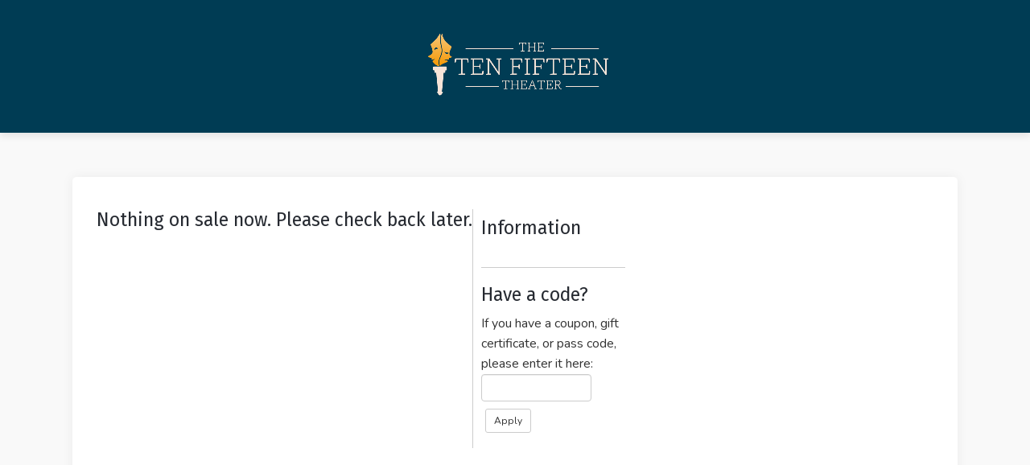

--- FILE ---
content_type: text/css
request_url: https://app.arts-people.com/uploads/3010/3010-tfp-2024-mk.css
body_size: 21347
content:
/* The Ten Fifteen #3010*/
/* created 1/16/24 mk*/
body {
  background-color: #f9f9f9;
  color: #111;
  font-family: 'Nunito', sans-serif;
  font-size: 16px;
  font-style: normal;
  font-weight: 400;
  height: 100%;
  line-height: 1.6;
  padding: 0;
  text-transform: none;
  width: 100%;
}

* {
  box-sizing: border-box;
}

#admin-pages-link a,
#sysmsg-link a {
  color: #fff;
  font-size: 14px;
  margin: 0 0 0 10px;
  position: relative;
  text-decoration: none;
  z-index: 10000;
}

#admin-pages-link a:hover,
#sysmsg-link a:hover {
  text-decoration: underline;
}

/* ----------- GLOBAL SETTINGS ---------- */
/* Offsets the margin added to p tags so text is aligned across the page */
p {
  margin-top: 0;
}

/* Sets modal text color to black - required when body color is light */
[class^="modal-"] {
  color: #000;
}

/* Additional space below user name after log in */
#user-status {
  margin-bottom: 25px;
}

/* Styles the hr tag, often used between show descriptions on main ticketing page */
hr {
  background-color: #ccc;
  border: 0;
  color: #ccc;
  height: 1px;
  width: 100%;
}

/* Positions text at the top of cell */
td {
  padding: 0;
  vertical-align: top;
}

.page_public {
  width: 100%;
}

.pp-order-summary td {
  font-family: unset;
}

#TBLbilling_info {
  margin-left: 10px;
}

#pass_description li,
#TXTpass_description li,
#mem_desc li {
  list-style: disc;
}

/*bullets on popup modal*/
.modal-body ul {
  list-style: disc;
}

/* This reduces the bottom margin for Person Types on the GA performance screen*/
.tt-page-794 .ga-person-type-selector .person-type-container {
  margin-bottom: 1px;
}

.confirmPPemail .well {
  background-color: #12101b14;
  margin-right: 10px;
}

/* --------------- HEADER --------------- */
.header {
  background: #003c54;
  box-shadow: 0 5px 8px 0 rgb(0 0 0 / 8%);
  max-height: 170px;
  position: fixed;
  text-align: center;
  top: 0;
  width: 100%;
  z-index: 1000;
}

.header-inner {
  margin: 0 auto;
  max-width: 1100px;
  padding: 20px 10px;
}

.logo-wrapper {
  height: auto;
  position: relative;
}

.logo {
  backface-visibility: hidden;
  height: auto;
  position: relative;
}

/* ------------- NAVIGATION ------------- */
nav {
  margin: 0 auto;
}

nav ul {
  list-style-type: none;
  margin: 0 auto;
  padding: 0;
}

nav li {
  display: inline-block;
}

/* ---------- MAIN CONTENT AREA --------- */
.tt-page-160 .maincell ul,
.tt-page-3679 .maincell ul,
.tt-page-178 .maincell ul,
.tt-page-9498 .maincell ul,
.tt-page-160 .show_text_div li {
  list-style: disc;
}

.maincell {
  background: #fff;
  border-radius: 5px;
  box-shadow: rgb(0 0 0 / 6%) 0 0 15px;
  margin: 220px auto 80px;
  min-height: 550px;
  padding: 40px 30px;
  position: relative;
}

/* Main Ticketing Page*/
/* Adds line separator between shows on main ticketing page */
.tt-page-160 .show_text_div {
    border-top: 1px solid #ccc;
    padding: 10px 0 20px;
}

.tt-page-160 th div.show_text_div {
    border: transparent;
}

/*Removes hr from top event*/
#TBL412 > tbody > tr:nth-child(2) > td > table > tbody > tr:nth-child(2) > td:nth-child(2) > div {
    border-top: 0px solid #ccc;
    padding-top: 5px;
}

/* Preseason Ticketing Page*/
/* Adds line separator between shows on preseason ticketing page */
.tt-page-3679 #TBL3686 > tbody > tr:nth-child(3) > td > table > tbody > tr:nth-child(n) > td:nth-child(2) {
   border-top: 1px solid #818181;
   padding-bottom: 20px;
   padding-top: 10px;
}

/*Removes hr from top event on preseason ticketing page*/
.tt-page-3679 #TBL3686 > tbody > tr:nth-child(3) > td > table > tbody > tr:nth-child(2) > td:nth-child(2) {
    border-top: 0px solid #ccc;
    padding-top: 5px;
}

.tt-page-160 .show_text_div {
  min-width: 100px;
  padding-top: 10px;
}

.show_image_div {
  margin: 12px;
}

/* Add vert spacing between show img and desc on Select a perf page */
.tt-page-178 .show_text_div {
  padding-top: 20px;
}

#TBL3686>tbody>tr:nth-child(3)>td>table>tbody>tr:nth-child(n)>td:nth-child(2) {
  padding-top: 10px;
  min-width: 100px;
}

/* Formats information sidebar on main ticketing page */
#TBL180 {
  border-left: 1px solid #ccc;
  padding: 10px;
  width: 200px;
}

/* Center add-on item check box on ticket buy path */
#person_type_table input[type=checkbox] {
  margin: 4px 0 0 45%;
}

/* Formats information sidebar on preseason page */
#TBL3681 {
  border-left: 1px solid #ccc;
  padding-left: 5px;
  width: 240px;
}

/* ------------- LINKS ------------------ */
/* Link outside of .content section, e.g. admin links at top of page, footer section */
a {
  color: #262a31;
  text-decoration: underline;
}

a:hover {
  color: #434a63;
  text-decoration: none;
}

/* Link in divs or tables with content class (those inside a table or div with .content class) */
.content a {
  color: #6e7584;
  text-decoration: underline;
}

.content a:hover {
  color: #434a63;
  text-decoration: none;
}

.tt-page-178 #A2538 {
  color: #262a31;
  font-size: 17px;
  font-weight: 700;
  line-height: 1.7;
  margin-left: -10px;
  text-decoration: underline;
}

.tt-page-178 #A2538:hover {
  color: #434a63;
  text-decoration: none;
}

#user-status a {
  background-color: #f5f5f5;
  border-bottom: 0;
  border-radius: 3px;
  color: #000;
  opacity: 1;
  padding: 3px 5px;
  text-decoration: none;
}

#user-status a:hover {
  background-color: #eee;
  text-decoration: none;
}

/* Styles buy/add buttons on following buy paths: Main ticketing, Retail, Membership, Passes, Enrollment */
#Abuy_tickets,
#Aitem_select,
#Apass_select,
#mem_select a,
.tt-page-9498 .restore_pos {
  background-color: #262a31;
  border: solid 1px #262a31;
  border-radius: 3px;
  box-shadow: rgb(0 0 0 / 6%) 0 0 15px;
  color: #fff;
  display: inline-block;
  font-size: 15px;
  font-style: normal;
  font-weight: 500;
  margin: 15px 10px;
  text-align: center;
  text-decoration: none;
  text-transform: uppercase;
  transition: all .5s ease;
  padding: 8px 14px 6px;
  white-space: nowrap;
}

#Abuy_tickets:hover,
#Aitem_select:hover,
#mem_select a:hover,
#Apass_select:hover,
.tt-page-9498 .restore_pos:hover {
  background-color: #3f4652;
  border: solid 1px #000;
  color: #fff;
  text-decoration: none;
}

.tt-page-9498 .restore_pos {
  font-size: 15px;
  margin: 5px 3px;
  min-width: 180px;
  padding: 5px 8px;
  text-transform: capitalize;
  white-space: normal;
}

/*Continue Shopping buttons to blue */
#BTNbtn_continue_shopping,
#BTNbtn_continue {
  background-color: #337ab7;
  border-color: #ccc;
  color: #fff;
  margin-left: 5px;
}

#BTNbtn_continue_shopping:hover,
#BTNbtn_continue:hover {
  color: #fff;
  background-color: #286090;
}

/* Removes underline on button label text. Necessary if a link is underlined*/
.btn-primary {
  color: #ffffff !important;
  text-decoration: none !important;
  margin-left: 5px;
}

.btn-default {
  background-color: #fff;
  border-color: #ccc;
  color: #333;
  margin-left: 5px;
  text-decoration: none;
}

/*Create Patron Record Button */
.create {
  position: relative;
  left: 85px;
}

/* --------------- FONTS ---------------- */
/* normal and content classes are included throughout the code;
   These declarations should match body */
.normal {
  color: #333;
  font-size: 16px;
}

.content {
  font-size: 16px;
}

h1 {
  color: #262a31;
  font-family: 'Fira Sans', sans-serif;
  font-size: 27px;
  font-weight: 500;
  line-height: 1.2;
  margin-top: 0;
  margin-bottom: 10px;
}

h2 {
  color: #262a31;
  font-family: 'Fira Sans', sans-serif;
  font-size: 23px;
  font-weight: 400;
  line-height: 1.2;
  margin-top: 0;
}

h3 {
  font-size: 20px;
  font-weight: 400;
  margin-top: 0;
}

.emph {
  color: #222;
  font-weight: 700;
}

.message {
  background-color: #262a31;
  color: #fff;
  font-size: 150%;
  padding: 5px;
}

.error {
  background-color: #ff0000;
  color: #fff;
  font-size: 150%;
  padding: 5px;
}

.tt-page-794 .help-block {
  background-color: red;
  color: #fff !important;
  font-size: 20px;
  padding: 5px 16px;
}

/* Formats col headers in review order table */
.pp-order-summary th {
  text-align: left;
}

/* --------------- IMAGES --------------- */
/* Images on main ticketing page */
.show_image_div img {
  height: auto;
  padding-right: 15px;
  width: 250px;
}

/* Images on Select a perf page */
#TBL2885 #TBL236 img {
  height: auto;
  max-width: 250px;
  padding-right: 10px;
}

/* bullet on Select a perf page */
.tt-page-178 #TBLperformances .image_user {
  margin-top: 5px;
  margin-right: 5px;
}

/* ------------TABLES GLOBAL ----------- */
/* Formats column header text */
.headtext {
  color: #fff;
  font-size: 16px;
  font-weight: 600;
}

.htable th {
  background-color: #262a31;
  color: #fff;
  padding: 0 15px;
}

.htable td {
  color: #000;
  padding: 1px 6px 1px;
  text-align: left;
}

.tt-page-11182 #TBLsubscription-payment {
  margin-left: 12px;
}

/* Formats tables, like the email table on the Customer Info page, and the "Subscribe" column header text in that table */
.table-bordered th {
  background-color: #262a31;
  color: #fff;
  font-size: 16px;
  padding: 3px 5px;
}

/* Sets the asterisk color to white / increases font size - helpful if the table-bordered th background color is dark */
.table-bordered .required_asterisk {
  color: #ff0000;
  font-size: 18px;
  line-height: 100%;
}

/* Email address table */
#TBLemails td {
  text-align: center;
}

/* --------------- DONATION PAGE --------------- */
.tt-page-3465 #TBL4188 .leftCol {
  line-height: 1.6em;
  text-align: right;
  padding-right: 10px;
  width: 480px;
}

.tt-page-3465 #\33 469>h1 {
  margin-bottom: 25px;
}

/* ------------- ENROLLMENT PAGE ------------- */
/* Adds padding between liability release text and signature block */
.tt-page-9512 .kcolumn td {
  padding: 0 20px 20px 0;
}

.tt-page-9498 #TBLclassList li,
.tt-page-9498 #TRselect_term li {
  list-style: disc;
}

.tt-page-9498 .TBLclassList tr td {
  background: #f4f4f4;
  padding: 16px 10px;
}

.tt-page-6923 .TBLclassList tr:nth-child(odd) td,
.tt-page-9498 .TBLclassList tr:nth-child(odd) td {
  background: #f9f9f9db;
}

.tt-page-6923 .TBLclassList tr:nth-child(even) td,
.tt-page-9498 .TBLclassList tr:nth-child(even) td {
  background: #f4f4f4;
}

.tt-page-9498 .table-bordered th,
.tt-page-9498 .table-bordered td {
  border: 0;
}

.tt-page-9498 #TBLclassList .image_user {
  max-width: 120px !important;
}

.tt-page-9498 .table-bordered th {
  text-align: center;
}

#TBLclassList>tbody>tr:nth-child(1)>th:nth-child(3) {
  min-width: 150px;
}

#TBLclassList>tbody>tr:nth-child(n)>td:nth-child(3),
#TBLclassList>tbody>tr:nth-child(n)>td:nth-child(4),
#TBLclassList>tbody>tr:nth-child(n)>td:nth-child(5) {
  text-align: center;
}

/* adds Click Here to Register on class Page*/
.tt-page-9498 .restore_pos:before {
  content: "CLICK HERE TO REGISTER:\A ";
  font-size: 13px;
  font-weight: 500;
  white-space: pre;
}

/* Formats "I agree to the release" button to match btn-primary */
.tt-page-9512 #BTN9517 {
  background-color: #262a31;
  border-color: #262a31;
  color: #fff;
}

/* Formats "I agree to the release" button to match btn-primary */
.tt-page-9512 #BTN9517:hover {
  background-color: #3e4550;
  border-color: #545d6d;
  color: #fff;
}

.table-striped>tbody>tr:nth-of-type(odd) {
  background-color: #f1f1f1db;
}

/* ------------- MEMBERSHIP PAGE ------------- */
/* Formats membership listing table */
#membership_level_table th {
  background-color: #262a31;
  color: #fff;
  font-size: 15px;
  padding: 5px 15px 5px 5px;
  white-space: nowrap;
}

/* Formats membership listing table and renewal table on membership page */
#mem_amount {
  text-align: center;
}

/* Adds a dollar sign in front of the membership prices */
td#mem_amount:before {
  content: "$";
}

/* Formats Select Membership link on membership public page; supplemental to format in links section */
#mem_select {
  font-weight: bold;
  text-transform: uppercase;
}

/* Adds padding to memberships in membership list */
#membership_level_table td {
  padding: 5px 3px;
}

/* Move Back to donation details button to the left, under Membership header */
#BTNbackFromPayment {
  left: -230px;
  position: relative;
}

/* Formats the Membership Renewal table (not to be confused with the List of Memberships table) */
#membership_table {
  border-bottom: 1px dashed #333;
  box-shadow: inset 0 -1px 0 0 #333, 0 1px 0 0 #333;
  margin-bottom: 10px;
  padding-bottom: 10px;
}

#membership_table th {
  background-color: #262a31;
  color: #fff;
  font-size: 15px;
  padding: 5px 8px 5px 10px;
  vertical-align: top;
}

#membership_table td {
  color: #000;
  padding: 0 5px;
}

.tt-page-8573 #membership_level_table th {
  background: #262a31;
}

.tt-page-8573 #membership_level_table td {
  padding: 10px 10px;
}

.tt-page-8573 #membership_level_table tr td {
  background: #f4f4f4;
  color: #333;
}

.tt-page-8573 #membership_level_table tr:nth-child(odd) td {
  background: #ddd;
  color: #333;
}

.tt-page-8573 #membership_level_table li {
  list-style: disc;
}

.tt-page-7722 .leftCol {
  line-height: 1.6em;
  text-align: right;
  padding-right: 10px;
  width: 450px;
}

/* --------------- PASSES PAGE--------------- */
/* Vertically align text in passes for sale table */
#TBLpasses td {
  padding: 10px 10px 10px 0;
  vertical-align: top;
}

#TBLpasses td:last-of-type {
  padding-right: 0;
}

/* Adds vert spacing betwen Passes in Cart and Passes for Sale tables */
#TBLpass_cart {
  margin-bottom: 20px;
}

.tt-page-6923 .htable th {
  background: #262a31;
}

.tt-page-6923 #TBLpasses {
  margin-top: 10px;
}

.tt-page-6923 #TXTpass_description {
  color: #333333;
  font-weight: 400;
}

.tt-page-6923 #TXTpass_description li {
  font-weight: 700;
  list-style: disc;
}

.tt-page-6923 #TBLpasses tr td {
  background: #f9f9f9db;
  color: #333;
  font-weight: bold;
  padding: 16px 10px;
}

.tt-page-6923 #TBLpasses tr:nth-child(odd) td {
  background: #dedede;
}

.tt-page-6923 #TXTpass_name {
  color: #333333;
}

.tt-page-6923 #TXTpass_cost {
  color: #333333;
}

#TRquantity > td.leftCol {
  padding-right: 8px;
}

/*Passes on Retail Page */
.tt-page-4102 #TBLpasses tr:nth-child(even) td {
  background: #f4f4f4;
  color: #333;
}

.tt-page-4102 #TBLpasses tr:nth-child(odd) td {
  background: #dedede;
  color: #333;
}

.tt-page-4102 #pass_name,
.tt-page-4102 #pass_cost,
.tt-page-4102 #pass_description,
.tt-page-4102 #TBLitems .normal {
  color: #333;
}

.tt-page-4102 #TBLpasses {
  margin-top: 35px;
  font-weight: 700;
}

.tt-page-4102 #TBLitems {
  min-width: 485px;
}

.tt-page-4102 #TBLpasses tr td {
  background: #f4f4f4;
  padding: 16px 10px;
}

/* ----------RETAIL PAGE ------------ */
.tt-page-4102 .htable th {
  background: #262a31;
}

.tt-page-4102 #TBLitems td {
  vertical-align: middle;
}

.tt-page-4102 #TBLitems tr td {
  background: #f4f4f4;
  font-weight: bold;
  padding: 16px 10px;
}

.tt-page-4102 #TBLitems tr:nth-child(odd) td {
  background: #dedede;
}

.tt-page-4102 #TBL5776 {
  border: none;
  margin-left: 36px;
}

.tt-page-4102 #gift_cert_intro p {
  padding-left: 0;
  text-align: left;
}

.tt-page-4102 #TBL5776 td {
  padding: 10px 0;
}

.tt-page-4102 #TBL4146 {
  background: #eee;
}

.tt-page-4102 #TBL4146>tbody>tr>td {
  padding: 16px;
}

.tt-page-4102 #BTNitem_add {
  margin-bottom: 16px;
}

.tt-page-4135 #TBL4139 img {
  margin-top: 10px;
  max-width: 250px;
}

.tt-page-4135 #TXT4140 {
  margin-right: 20px;
}

/* Formats table for gift certificate sales */
#TBL5776 {
  min-width: 250px;
  padding-left: 5px;
}

/* Formats width for "Add this item to your cart" text */
#TBL4146 {
  min-width: 230px;
}

.tt-page-6923 .leftCol {
  padding-right: 15px;
}

/* ---------- SUBSCRIPTION PAGES ------------ */
#CBshow_select input[type=checkbox] {
  margin: 4px 0 0 45%;
}

.tt-page-10931 input[type=radio] {
  line-height: normal;
  margin: 8px 28px;
 transform: scale(1.3);
}

.tt-page-10931 #TBLpackages input[type=checkbox] {
  margin: 4px 0 0 30%;
  text-align: center;
}

.tt-page-10968 input[type=radio] {
  line-height: normal;
  margin: 5px 0 0 90px;
  transform: scale(1.2);
}

.tt-page-10968 .htable td {
  color: #333;
  padding: 5px 20px 0px 10px;
  text-align: left;
}

#TBL11027>tbody>tr:nth-child(3)>td:nth-child(1)>table>tbody>tr:nth-child(1)>th:nth-child(2),
.tt-page-10968 #TBL11027>tbody>tr:nth-child(3)>td:nth-child(1)>table>tbody>tr:nth-child(2)>td:nth-child(3) {
  min-width: 150px;
}

.tt-page-10968 #TBL11027>tbody>tr:nth-child(3)>td:nth-child(1)>table>tbody>tr:nth-child(1)>th:nth-child(1) {
  min-width: 170px;
}

.tt-page-11182 #TBLsubscription-tickets {
  width: 420px;
}

.tt-page-11182 #TBLpayment_details {
  margin: 45px 5px;
}

.tt-page-11182 #TBL786 {
  margin: 0 10px;
}

.tt-page-11182 .pp-order-summary {
  margin-right: 10px;
  width: 500px !important;
}

/*widens Review Your Order table on sub checkout screen*/
.tt-page-756 #TBLleft_side>tbody>tr:nth-child(2)>td>table {
  width: 500px !important;
}

/*highlights performance series on Select Perf Series Page
.tt-page-10968 #TBL11027 .subscription_select_row {
  background: #3f3f3f0d;
}*/

#TRlogin_password > td.leftCol {
  padding-right: 10px;
}

/* ----------- SEATING CHART ------------ */
/* Formats row labels and other text on seatmap */
.seat_label_td {
  color: #000;
  font-size: 13px;
}

/* Formats STAGE text on seatmap page */
.stagelabel {
  background-color: #262a31;
  color: #fff;
  font-size: 24px;
  text-align: center;
  vertical-align: middle;
}

/* Formats labels on dining table seating chart */
.table {
  background-color: #262a31;
  color: #fff;
  font-size: 10px;
  text-align: center;
  vertical-align: middle;
}

.table_round {
  background-color: #262a31;
  border-radius: 50%;
  color: #fff;
  font-size: 11px;
}

.diagtable {
  background-color: #262a31;
  color: #fff;
  font-size: 14px;
  text-align: center;
  vertical-align: middle;
  -ms-transform: rotate(315deg);
  /* IE 9 */
  -webkit-transform: rotate(315deg);
  /* Safari 3-8 */
  transform: rotate(315deg);
}

/* --- Triangles for creating slanted stages ---*/
.triangleleft {
  border-top: 20px solid #262a31;
  border-left: 20px solid transparent;
  height: 0;
  width: 0;
}

.triangleright {
  border-top: 20px solid #262a31;
  border-right: 20px solid transparent;
  height: 0;
  width: 0;
}

/* --- Horizontal and Vertical Lines on Seating Chart ----*/
.horiz_line {
  border-top: 1px solid #000;
}

.vertical_line_left {
  border-right: 1px solid #000;
  margin-right: 14px;
}

.vertical_line_right {
  border-left: 1px solid #000;
  margin-left: 14px;
}

.vertical_label {
  color: #222;
  font-size: 10px;
  text-align: center;
  vertical-align: middle;
  -ms-transform: rotate(-90deg);
  /* IE 9 */
  -webkit-transform: rotate(-90deg);
  /* Safari 3-8 */
  transform: rotate(-90deg);
}

/*centers seating chart*/
.tt-page-148 #TBL152 {
  text-align: center;
}

.tt-page-148 #TBL244 {
  margin: 0 auto;
  padding-left: 0px;
  text-align: center;
}

.seatmap-legend {
  margin: 10px 0;
  min-width: 690px;
}

/* ----------- FOOTER SECTION ----------- */
.footer-wrapper {
  background-color: #003c54;
  color: #fff;
  font-size: 17px;
  font-weight: 400;
  height: 300px;
  line-height: 1.4;
  text-align: center;
  padding: 30px 0 0 0;
  width: 100%;
}

.footer {
  margin: 0 auto;
  width: 1100px;
}

.footer a {
  color: #fff;
  text-decoration: underline;
}

.footer a:hover {
  opacity: .8;
  text-decoration: underline;
}

.footer h1, .footer h2, .footer h3 {
  color: #fff;
}

.footer h1 {
  font-size: 22px;
  font-weight: 400;
  text-transform: uppercase;
}

/* ----- SOCIAL ICONS ------*/
.social {
  margin: 25px;
  padding: 5px;
}

.social ul {
  list-style: none;
  margin: 0;
  padding: 0;
}

.social ul li {
  position: relative;
  display: inline-block;
}

.social a {
  background-color: #fff;
  color: #003c54;
  display: inline-block;
  -moz-border-radius: 100px;
  -webkit-border-radius: 100px;
  border-radius: 100px;
  font-size: 22px;
  height: 32px;
  margin: 0px 6px;
  text-align: center;
  text-decoration: none;
  opacity: 1;
  padding: 5px;
  -ms-transition: all .4s ease 0s;
  -moz-transition: all .4s ease 0s;
  -webkit-transition: all .4s ease 0s;
  transition: all .4s ease 0s;
  width: 32px;
}

.social a:hover {
  opacity: 1;
  transform: scale(1.2);
}

/* ----- ARTS PEOPLE ------*/
.ap {
  background: #f2f2f2;
  font-size: 12px;
  height: 40px;
  letter-spacing: 1px;
  padding: 13px;
  text-align: center;
  text-transform: uppercase;
}

.ap a {
  text-decoration: none;
}

/*Formats columns on Ticketing Page*/
.tt-page-160 .header-paragraph1, .tt-page-3679 .header-paragraph1{
    float: left;
    width: 33%;
    line-height: 1.6;
    font-size: 16px;
    padding-left: 50px;
    margin-top: 8px;
}

.tt-page-160 .header-paragraph2, .tt-page-3679 .header-paragraph2 {
    float: left;
    width: 33%;
    line-height: 1.6;
    font-size: 16px;
    padding-left: 50px;
    margin-top: 8px;
}

.tt-page-160 .header-paragraph3, .tt-page-3679 .header-paragraph3 {
    float: left;
    width: 33%;
    line-height: 1.6;
    font-size: 16px;
    padding-left: 50px;
    margin-top: 8px;
}


/*Removes "Questions" and Show Title from popup questions modal*/

#custom-answers > div > div > div.modal-header > h3 {
    display: none;
}

#custom-answers > div > div > div.modal-header {
    border-bottom: 0px;
}

div.modal-body.content li {
    list-style: disc;
}

--- FILE ---
content_type: application/javascript
request_url: https://app.arts-people.com/assets/js/ap-public.min.js?q=1764026344318
body_size: 206706
content:
/*! Arts People - v1.0.1 - 2025-11-24
* http://www.arts-people.com/
* Copyright (c) 2025 */
var ADMIN={HOME:8327,BO:320,ENROLLMENT:9044,ENROLLMENT_SETUP:9833,RETAIL:4093,PRICING_SETUP:5269,SELECT_SEATS_BO:3185,SHOW_SETUP:4695,SEATS_AVAILABLE:7173,ADDON_SELECT:6380,PEOPLE:1090,ORGS:3359,REPORTS:1864,HOUSEHOLD:9022},PP={CHECKOUT_PAGE:756,ENROLLMENT:9498,SELECT_SEATS:148,SELECT_SEATS_GA:794},QA={MAX_QUESTIONS:15};if(function(e,t){"object"==typeof module&&"object"==typeof module.exports?module.exports=e.document?t(e,!0):function(e){if(!e.document)throw new Error("jQuery requires a window with a document");return t(e)}:t(e)}("undefined"!=typeof window?window:this,function(e,t){var n=[],i=n.slice,r=n.concat,o=n.push,a=n.indexOf,s={},l=s.toString,u=s.hasOwnProperty,c={},d=function(e,t){return new d.fn.init(e,t)},p=/^[\s\uFEFF\xA0]+|[\s\uFEFF\xA0]+$/g,f=/^-ms-/,h=/-([\da-z])/gi,m=function(e,t){return t.toUpperCase()};function g(e){var t="length"in e&&e.length,n=d.type(e);return"function"!==n&&!d.isWindow(e)&&(!(1!==e.nodeType||!t)||("array"===n||0===t||"number"==typeof t&&t>0&&t-1 in e))}d.fn=d.prototype={jquery:"1.11.3",constructor:d,selector:"",length:0,toArray:function(){return i.call(this)},get:function(e){return null!=e?e<0?this[e+this.length]:this[e]:i.call(this)},pushStack:function(e){var t=d.merge(this.constructor(),e);return t.prevObject=this,t.context=this.context,t},each:function(e,t){return d.each(this,e,t)},map:function(e){return this.pushStack(d.map(this,function(t,n){return e.call(t,n,t)}))},slice:function(){return this.pushStack(i.apply(this,arguments))},first:function(){return this.eq(0)},last:function(){return this.eq(-1)},eq:function(e){var t=this.length,n=+e+(e<0?t:0);return this.pushStack(n>=0&&n<t?[this[n]]:[])},end:function(){return this.prevObject||this.constructor(null)},push:o,sort:n.sort,splice:n.splice},d.extend=d.fn.extend=function(){var e,t,n,i,r,o,a=arguments[0]||{},s=1,l=arguments.length,u=!1;for("boolean"==typeof a&&(u=a,a=arguments[s]||{},s++),"object"==typeof a||d.isFunction(a)||(a={}),s===l&&(a=this,s--);s<l;s++)if(null!=(r=arguments[s]))for(i in r)e=a[i],a!==(n=r[i])&&(u&&n&&(d.isPlainObject(n)||(t=d.isArray(n)))?(t?(t=!1,o=e&&d.isArray(e)?e:[]):o=e&&d.isPlainObject(e)?e:{},a[i]=d.extend(u,o,n)):void 0!==n&&(a[i]=n));return a},d.extend({expando:"jQuery"+("1.11.3"+Math.random()).replace(/\D/g,""),isReady:!0,error:function(e){throw new Error(e)},noop:function(){},isFunction:function(e){return"function"===d.type(e)},isArray:Array.isArray||function(e){return"array"===d.type(e)},isWindow:function(e){return null!=e&&e==e.window},isNumeric:function(e){return!d.isArray(e)&&e-parseFloat(e)+1>=0},isEmptyObject:function(e){var t;for(t in e)return!1;return!0},isPlainObject:function(e){var t;if(!e||"object"!==d.type(e)||e.nodeType||d.isWindow(e))return!1;try{if(e.constructor&&!u.call(e,"constructor")&&!u.call(e.constructor.prototype,"isPrototypeOf"))return!1}catch(e){return!1}if(c.ownLast)for(t in e)return u.call(e,t);for(t in e);return void 0===t||u.call(e,t)},type:function(e){return null==e?e+"":"object"==typeof e||"function"==typeof e?s[l.call(e)]||"object":typeof e},globalEval:function(t){t&&d.trim(t)&&(e.execScript||function(t){e.eval.call(e,t)})(t)},camelCase:function(e){return e.replace(f,"ms-").replace(h,m)},nodeName:function(e,t){return e.nodeName&&e.nodeName.toLowerCase()===t.toLowerCase()},each:function(e,t,n){var i=0,r=e.length,o=g(e);if(n){if(o)for(;i<r&&!1!==t.apply(e[i],n);i++);else for(i in e)if(!1===t.apply(e[i],n))break}else if(o)for(;i<r&&!1!==t.call(e[i],i,e[i]);i++);else for(i in e)if(!1===t.call(e[i],i,e[i]))break;return e},trim:function(e){return null==e?"":(e+"").replace(p,"")},makeArray:function(e,t){var n=t||[];return null!=e&&(g(Object(e))?d.merge(n,"string"==typeof e?[e]:e):o.call(n,e)),n},inArray:function(e,t,n){var i;if(t){if(a)return a.call(t,e,n);for(i=t.length,n=n?n<0?Math.max(0,i+n):n:0;n<i;n++)if(n in t&&t[n]===e)return n}return-1},merge:function(e,t){for(var n=+t.length,i=0,r=e.length;i<n;)e[r++]=t[i++];if(n!=n)for(;void 0!==t[i];)e[r++]=t[i++];return e.length=r,e},grep:function(e,t,n){for(var i=[],r=0,o=e.length,a=!n;r<o;r++)!t(e[r],r)!==a&&i.push(e[r]);return i},map:function(e,t,n){var i,o=0,a=e.length,s=[];if(g(e))for(;o<a;o++)null!=(i=t(e[o],o,n))&&s.push(i);else for(o in e)null!=(i=t(e[o],o,n))&&s.push(i);return r.apply([],s)},guid:1,proxy:function(e,t){var n,r,o;if("string"==typeof t&&(o=e[t],t=e,e=o),d.isFunction(e))return n=i.call(arguments,2),(r=function(){return e.apply(t||this,n.concat(i.call(arguments)))}).guid=e.guid=e.guid||d.guid++,r},now:function(){return+new Date},support:c}),d.each("Boolean Number String Function Array Date RegExp Object Error".split(" "),function(e,t){s["[object "+t+"]"]=t.toLowerCase()});var v=function(e){var t,n,i,r,o,a,s,l,u,c,d,p,f,h,m,g,v,b,y,$="sizzle"+1*new Date,w=e.document,x=0,k=0,C=ae(),T=ae(),E=ae(),S=function(e,t){return e===t&&(d=!0),0},A=1<<31,D={}.hasOwnProperty,_=[],M=_.pop,O=_.push,P=_.push,N=_.slice,I=function(e,t){for(var n=0,i=e.length;n<i;n++)if(e[n]===t)return n;return-1},j="checked|selected|async|autofocus|autoplay|controls|defer|disabled|hidden|ismap|loop|multiple|open|readonly|required|scoped",q="[\\x20\\t\\r\\n\\f]",L="(?:\\\\.|[\\w-]|[^\\x00-\\xa0])+",R=L.replace("w","w#"),F="\\["+q+"*("+L+")(?:"+q+"*([*^$|!~]?=)"+q+"*(?:'((?:\\\\.|[^\\\\'])*)'|\"((?:\\\\.|[^\\\\\"])*)\"|("+R+"))|)"+q+"*\\]",U=":("+L+")(?:\\((('((?:\\\\.|[^\\\\'])*)'|\"((?:\\\\.|[^\\\\\"])*)\")|((?:\\\\.|[^\\\\()[\\]]|"+F+")*)|.*)\\)|)",B=new RegExp(q+"+","g"),H=new RegExp("^"+q+"+|((?:^|[^\\\\])(?:\\\\.)*)"+q+"+$","g"),z=new RegExp("^"+q+"*,"+q+"*"),V=new RegExp("^"+q+"*([>+~]|"+q+")"+q+"*"),W=new RegExp("="+q+"*([^\\]'\"]*?)"+q+"*\\]","g"),G=new RegExp(U),Y=new RegExp("^"+R+"$"),X={ID:new RegExp("^#("+L+")"),CLASS:new RegExp("^\\.("+L+")"),TAG:new RegExp("^("+L.replace("w","w*")+")"),ATTR:new RegExp("^"+F),PSEUDO:new RegExp("^"+U),CHILD:new RegExp("^:(only|first|last|nth|nth-last)-(child|of-type)(?:\\("+q+"*(even|odd|(([+-]|)(\\d*)n|)"+q+"*(?:([+-]|)"+q+"*(\\d+)|))"+q+"*\\)|)","i"),bool:new RegExp("^(?:"+j+")$","i"),needsContext:new RegExp("^"+q+"*[>+~]|:(even|odd|eq|gt|lt|nth|first|last)(?:\\("+q+"*((?:-\\d)?\\d*)"+q+"*\\)|)(?=[^-]|$)","i")},K=/^(?:input|select|textarea|button)$/i,Q=/^h\d$/i,J=/^[^{]+\{\s*\[native \w/,Z=/^(?:#([\w-]+)|(\w+)|\.([\w-]+))$/,ee=/[+~]/,te=/'|\\/g,ne=new RegExp("\\\\([\\da-f]{1,6}"+q+"?|("+q+")|.)","ig"),ie=function(e,t,n){var i="0x"+t-65536;return i!=i||n?t:i<0?String.fromCharCode(i+65536):String.fromCharCode(i>>10|55296,1023&i|56320)},re=function(){p()};try{P.apply(_=N.call(w.childNodes),w.childNodes),_[w.childNodes.length].nodeType}catch(e){P={apply:_.length?function(e,t){O.apply(e,N.call(t))}:function(e,t){for(var n=e.length,i=0;e[n++]=t[i++];);e.length=n-1}}}function oe(e,t,i,r){var o,s,u,c,d,h,v,b,x,k;if((t?t.ownerDocument||t:w)!==f&&p(t),t=t||f,i=i||[],c=t.nodeType,"string"!=typeof e||!e||1!==c&&9!==c&&11!==c)return i;if(!r&&m){if(11!==c&&(o=Z.exec(e)))if(u=o[1]){if(9===c){if(!(s=t.getElementById(u))||!s.parentNode)return i;if(s.id===u)return i.push(s),i}else if(t.ownerDocument&&(s=t.ownerDocument.getElementById(u))&&y(t,s)&&s.id===u)return i.push(s),i}else{if(o[2])return P.apply(i,t.getElementsByTagName(e)),i;if((u=o[3])&&n.getElementsByClassName)return P.apply(i,t.getElementsByClassName(u)),i}if(n.qsa&&(!g||!g.test(e))){if(b=v=$,x=t,k=1!==c&&e,1===c&&"object"!==t.nodeName.toLowerCase()){for(h=a(e),(v=t.getAttribute("id"))?b=v.replace(te,"\\$&"):t.setAttribute("id",b),b="[id='"+b+"'] ",d=h.length;d--;)h[d]=b+ge(h[d]);x=ee.test(e)&&he(t.parentNode)||t,k=h.join(",")}if(k)try{return P.apply(i,x.querySelectorAll(k)),i}catch(e){}finally{v||t.removeAttribute("id")}}}return l(e.replace(H,"$1"),t,i,r)}function ae(){var e=[];return function t(n,r){return e.push(n+" ")>i.cacheLength&&delete t[e.shift()],t[n+" "]=r}}function se(e){return e[$]=!0,e}function le(e){var t=f.createElement("div");try{return!!e(t)}catch(e){return!1}finally{t.parentNode&&t.parentNode.removeChild(t),t=null}}function ue(e,t){for(var n=e.split("|"),r=e.length;r--;)i.attrHandle[n[r]]=t}function ce(e,t){var n=t&&e,i=n&&1===e.nodeType&&1===t.nodeType&&(~t.sourceIndex||A)-(~e.sourceIndex||A);if(i)return i;if(n)for(;n=n.nextSibling;)if(n===t)return-1;return e?1:-1}function de(e){return function(t){return"input"===t.nodeName.toLowerCase()&&t.type===e}}function pe(e){return function(t){var n=t.nodeName.toLowerCase();return("input"===n||"button"===n)&&t.type===e}}function fe(e){return se(function(t){return t=+t,se(function(n,i){for(var r,o=e([],n.length,t),a=o.length;a--;)n[r=o[a]]&&(n[r]=!(i[r]=n[r]))})})}function he(e){return e&&void 0!==e.getElementsByTagName&&e}for(t in n=oe.support={},o=oe.isXML=function(e){var t=e&&(e.ownerDocument||e).documentElement;return!!t&&"HTML"!==t.nodeName},p=oe.setDocument=function(e){var t,r,a=e?e.ownerDocument||e:w;return a!==f&&9===a.nodeType&&a.documentElement?(f=a,h=a.documentElement,(r=a.defaultView)&&r!==r.top&&(r.addEventListener?r.addEventListener("unload",re,!1):r.attachEvent&&r.attachEvent("onunload",re)),m=!o(a),n.attributes=le(function(e){return e.className="i",!e.getAttribute("className")}),n.getElementsByTagName=le(function(e){return e.appendChild(a.createComment("")),!e.getElementsByTagName("*").length}),n.getElementsByClassName=J.test(a.getElementsByClassName),n.getById=le(function(e){return h.appendChild(e).id=$,!a.getElementsByName||!a.getElementsByName($).length}),n.getById?(i.find.ID=function(e,t){if(void 0!==t.getElementById&&m){var n=t.getElementById(e);return n&&n.parentNode?[n]:[]}},i.filter.ID=function(e){var t=e.replace(ne,ie);return function(e){return e.getAttribute("id")===t}}):(delete i.find.ID,i.filter.ID=function(e){var t=e.replace(ne,ie);return function(e){var n=void 0!==e.getAttributeNode&&e.getAttributeNode("id");return n&&n.value===t}}),i.find.TAG=n.getElementsByTagName?function(e,t){return void 0!==t.getElementsByTagName?t.getElementsByTagName(e):n.qsa?t.querySelectorAll(e):void 0}:function(e,t){var n,i=[],r=0,o=t.getElementsByTagName(e);if("*"===e){for(;n=o[r++];)1===n.nodeType&&i.push(n);return i}return o},i.find.CLASS=n.getElementsByClassName&&function(e,t){if(m)return t.getElementsByClassName(e)},v=[],g=[],(n.qsa=J.test(a.querySelectorAll))&&(le(function(e){h.appendChild(e).innerHTML="<a id='"+$+"'></a><select id='"+$+"-\f]' msallowcapture=''><option selected=''></option></select>",e.querySelectorAll("[msallowcapture^='']").length&&g.push("[*^$]="+q+"*(?:''|\"\")"),e.querySelectorAll("[selected]").length||g.push("\\["+q+"*(?:value|"+j+")"),e.querySelectorAll("[id~="+$+"-]").length||g.push("~="),e.querySelectorAll(":checked").length||g.push(":checked"),e.querySelectorAll("a#"+$+"+*").length||g.push(".#.+[+~]")}),le(function(e){var t=a.createElement("input");t.setAttribute("type","hidden"),e.appendChild(t).setAttribute("name","D"),e.querySelectorAll("[name=d]").length&&g.push("name"+q+"*[*^$|!~]?="),e.querySelectorAll(":enabled").length||g.push(":enabled",":disabled"),e.querySelectorAll("*,:x"),g.push(",.*:")})),(n.matchesSelector=J.test(b=h.matches||h.webkitMatchesSelector||h.mozMatchesSelector||h.oMatchesSelector||h.msMatchesSelector))&&le(function(e){n.disconnectedMatch=b.call(e,"div"),b.call(e,"[s!='']:x"),v.push("!=",U)}),g=g.length&&new RegExp(g.join("|")),v=v.length&&new RegExp(v.join("|")),t=J.test(h.compareDocumentPosition),y=t||J.test(h.contains)?function(e,t){var n=9===e.nodeType?e.documentElement:e,i=t&&t.parentNode;return e===i||!(!i||1!==i.nodeType||!(n.contains?n.contains(i):e.compareDocumentPosition&&16&e.compareDocumentPosition(i)))}:function(e,t){if(t)for(;t=t.parentNode;)if(t===e)return!0;return!1},S=t?function(e,t){if(e===t)return d=!0,0;var i=!e.compareDocumentPosition-!t.compareDocumentPosition;return i||(1&(i=(e.ownerDocument||e)===(t.ownerDocument||t)?e.compareDocumentPosition(t):1)||!n.sortDetached&&t.compareDocumentPosition(e)===i?e===a||e.ownerDocument===w&&y(w,e)?-1:t===a||t.ownerDocument===w&&y(w,t)?1:c?I(c,e)-I(c,t):0:4&i?-1:1)}:function(e,t){if(e===t)return d=!0,0;var n,i=0,r=e.parentNode,o=t.parentNode,s=[e],l=[t];if(!r||!o)return e===a?-1:t===a?1:r?-1:o?1:c?I(c,e)-I(c,t):0;if(r===o)return ce(e,t);for(n=e;n=n.parentNode;)s.unshift(n);for(n=t;n=n.parentNode;)l.unshift(n);for(;s[i]===l[i];)i++;return i?ce(s[i],l[i]):s[i]===w?-1:l[i]===w?1:0},a):f},oe.matches=function(e,t){return oe(e,null,null,t)},oe.matchesSelector=function(e,t){if((e.ownerDocument||e)!==f&&p(e),t=t.replace(W,"='$1']"),n.matchesSelector&&m&&(!v||!v.test(t))&&(!g||!g.test(t)))try{var i=b.call(e,t);if(i||n.disconnectedMatch||e.document&&11!==e.document.nodeType)return i}catch(e){}return oe(t,f,null,[e]).length>0},oe.contains=function(e,t){return(e.ownerDocument||e)!==f&&p(e),y(e,t)},oe.attr=function(e,t){(e.ownerDocument||e)!==f&&p(e);var r=i.attrHandle[t.toLowerCase()],o=r&&D.call(i.attrHandle,t.toLowerCase())?r(e,t,!m):void 0;return void 0!==o?o:n.attributes||!m?e.getAttribute(t):(o=e.getAttributeNode(t))&&o.specified?o.value:null},oe.error=function(e){throw new Error("Syntax error, unrecognized expression: "+e)},oe.uniqueSort=function(e){var t,i=[],r=0,o=0;if(d=!n.detectDuplicates,c=!n.sortStable&&e.slice(0),e.sort(S),d){for(;t=e[o++];)t===e[o]&&(r=i.push(o));for(;r--;)e.splice(i[r],1)}return c=null,e},r=oe.getText=function(e){var t,n="",i=0,o=e.nodeType;if(o){if(1===o||9===o||11===o){if("string"==typeof e.textContent)return e.textContent;for(e=e.firstChild;e;e=e.nextSibling)n+=r(e)}else if(3===o||4===o)return e.nodeValue}else for(;t=e[i++];)n+=r(t);return n},(i=oe.selectors={cacheLength:50,createPseudo:se,match:X,attrHandle:{},find:{},relative:{">":{dir:"parentNode",first:!0}," ":{dir:"parentNode"},"+":{dir:"previousSibling",first:!0},"~":{dir:"previousSibling"}},preFilter:{ATTR:function(e){return e[1]=e[1].replace(ne,ie),e[3]=(e[3]||e[4]||e[5]||"").replace(ne,ie),"~="===e[2]&&(e[3]=" "+e[3]+" "),e.slice(0,4)},CHILD:function(e){return e[1]=e[1].toLowerCase(),"nth"===e[1].slice(0,3)?(e[3]||oe.error(e[0]),e[4]=+(e[4]?e[5]+(e[6]||1):2*("even"===e[3]||"odd"===e[3])),e[5]=+(e[7]+e[8]||"odd"===e[3])):e[3]&&oe.error(e[0]),e},PSEUDO:function(e){var t,n=!e[6]&&e[2];return X.CHILD.test(e[0])?null:(e[3]?e[2]=e[4]||e[5]||"":n&&G.test(n)&&(t=a(n,!0))&&(t=n.indexOf(")",n.length-t)-n.length)&&(e[0]=e[0].slice(0,t),e[2]=n.slice(0,t)),e.slice(0,3))}},filter:{TAG:function(e){var t=e.replace(ne,ie).toLowerCase();return"*"===e?function(){return!0}:function(e){return e.nodeName&&e.nodeName.toLowerCase()===t}},CLASS:function(e){var t=C[e+" "];return t||(t=new RegExp("(^|"+q+")"+e+"("+q+"|$)"))&&C(e,function(e){return t.test("string"==typeof e.className&&e.className||void 0!==e.getAttribute&&e.getAttribute("class")||"")})},ATTR:function(e,t,n){return function(i){var r=oe.attr(i,e);return null==r?"!="===t:!t||(r+="","="===t?r===n:"!="===t?r!==n:"^="===t?n&&0===r.indexOf(n):"*="===t?n&&r.indexOf(n)>-1:"$="===t?n&&r.slice(-n.length)===n:"~="===t?(" "+r.replace(B," ")+" ").indexOf(n)>-1:"|="===t&&(r===n||r.slice(0,n.length+1)===n+"-"))}},CHILD:function(e,t,n,i,r){var o="nth"!==e.slice(0,3),a="last"!==e.slice(-4),s="of-type"===t;return 1===i&&0===r?function(e){return!!e.parentNode}:function(t,n,l){var u,c,d,p,f,h,m=o!==a?"nextSibling":"previousSibling",g=t.parentNode,v=s&&t.nodeName.toLowerCase(),b=!l&&!s;if(g){if(o){for(;m;){for(d=t;d=d[m];)if(s?d.nodeName.toLowerCase()===v:1===d.nodeType)return!1;h=m="only"===e&&!h&&"nextSibling"}return!0}if(h=[a?g.firstChild:g.lastChild],a&&b){for(f=(u=(c=g[$]||(g[$]={}))[e]||[])[0]===x&&u[1],p=u[0]===x&&u[2],d=f&&g.childNodes[f];d=++f&&d&&d[m]||(p=f=0)||h.pop();)if(1===d.nodeType&&++p&&d===t){c[e]=[x,f,p];break}}else if(b&&(u=(t[$]||(t[$]={}))[e])&&u[0]===x)p=u[1];else for(;(d=++f&&d&&d[m]||(p=f=0)||h.pop())&&((s?d.nodeName.toLowerCase()!==v:1!==d.nodeType)||!++p||(b&&((d[$]||(d[$]={}))[e]=[x,p]),d!==t)););return(p-=r)===i||p%i==0&&p/i>=0}}},PSEUDO:function(e,t){var n,r=i.pseudos[e]||i.setFilters[e.toLowerCase()]||oe.error("unsupported pseudo: "+e);return r[$]?r(t):r.length>1?(n=[e,e,"",t],i.setFilters.hasOwnProperty(e.toLowerCase())?se(function(e,n){for(var i,o=r(e,t),a=o.length;a--;)e[i=I(e,o[a])]=!(n[i]=o[a])}):function(e){return r(e,0,n)}):r}},pseudos:{not:se(function(e){var t=[],n=[],i=s(e.replace(H,"$1"));return i[$]?se(function(e,t,n,r){for(var o,a=i(e,null,r,[]),s=e.length;s--;)(o=a[s])&&(e[s]=!(t[s]=o))}):function(e,r,o){return t[0]=e,i(t,null,o,n),t[0]=null,!n.pop()}}),has:se(function(e){return function(t){return oe(e,t).length>0}}),contains:se(function(e){return e=e.replace(ne,ie),function(t){return(t.textContent||t.innerText||r(t)).indexOf(e)>-1}}),lang:se(function(e){return Y.test(e||"")||oe.error("unsupported lang: "+e),e=e.replace(ne,ie).toLowerCase(),function(t){var n;do{if(n=m?t.lang:t.getAttribute("xml:lang")||t.getAttribute("lang"))return(n=n.toLowerCase())===e||0===n.indexOf(e+"-")}while((t=t.parentNode)&&1===t.nodeType);return!1}}),target:function(t){var n=e.location&&e.location.hash;return n&&n.slice(1)===t.id},root:function(e){return e===h},focus:function(e){return e===f.activeElement&&(!f.hasFocus||f.hasFocus())&&!!(e.type||e.href||~e.tabIndex)},enabled:function(e){return!1===e.disabled},disabled:function(e){return!0===e.disabled},checked:function(e){var t=e.nodeName.toLowerCase();return"input"===t&&!!e.checked||"option"===t&&!!e.selected},selected:function(e){return e.parentNode&&e.parentNode.selectedIndex,!0===e.selected},empty:function(e){for(e=e.firstChild;e;e=e.nextSibling)if(e.nodeType<6)return!1;return!0},parent:function(e){return!i.pseudos.empty(e)},header:function(e){return Q.test(e.nodeName)},input:function(e){return K.test(e.nodeName)},button:function(e){var t=e.nodeName.toLowerCase();return"input"===t&&"button"===e.type||"button"===t},text:function(e){var t;return"input"===e.nodeName.toLowerCase()&&"text"===e.type&&(null==(t=e.getAttribute("type"))||"text"===t.toLowerCase())},first:fe(function(){return[0]}),last:fe(function(e,t){return[t-1]}),eq:fe(function(e,t,n){return[n<0?n+t:n]}),even:fe(function(e,t){for(var n=0;n<t;n+=2)e.push(n);return e}),odd:fe(function(e,t){for(var n=1;n<t;n+=2)e.push(n);return e}),lt:fe(function(e,t,n){for(var i=n<0?n+t:n;--i>=0;)e.push(i);return e}),gt:fe(function(e,t,n){for(var i=n<0?n+t:n;++i<t;)e.push(i);return e})}}).pseudos.nth=i.pseudos.eq,{radio:!0,checkbox:!0,file:!0,password:!0,image:!0})i.pseudos[t]=de(t);for(t in{submit:!0,reset:!0})i.pseudos[t]=pe(t);function me(){}function ge(e){for(var t=0,n=e.length,i="";t<n;t++)i+=e[t].value;return i}function ve(e,t,n){var i=t.dir,r=n&&"parentNode"===i,o=k++;return t.first?function(t,n,o){for(;t=t[i];)if(1===t.nodeType||r)return e(t,n,o)}:function(t,n,a){var s,l,u=[x,o];if(a){for(;t=t[i];)if((1===t.nodeType||r)&&e(t,n,a))return!0}else for(;t=t[i];)if(1===t.nodeType||r){if((s=(l=t[$]||(t[$]={}))[i])&&s[0]===x&&s[1]===o)return u[2]=s[2];if(l[i]=u,u[2]=e(t,n,a))return!0}}}function be(e){return e.length>1?function(t,n,i){for(var r=e.length;r--;)if(!e[r](t,n,i))return!1;return!0}:e[0]}function ye(e,t,n,i,r){for(var o,a=[],s=0,l=e.length,u=null!=t;s<l;s++)(o=e[s])&&(n&&!n(o,i,r)||(a.push(o),u&&t.push(s)));return a}function $e(e,t,n,i,r,o){return i&&!i[$]&&(i=$e(i)),r&&!r[$]&&(r=$e(r,o)),se(function(o,a,s,l){var u,c,d,p=[],f=[],h=a.length,m=o||function(e,t,n){for(var i=0,r=t.length;i<r;i++)oe(e,t[i],n);return n}(t||"*",s.nodeType?[s]:s,[]),g=!e||!o&&t?m:ye(m,p,e,s,l),v=n?r||(o?e:h||i)?[]:a:g;if(n&&n(g,v,s,l),i)for(u=ye(v,f),i(u,[],s,l),c=u.length;c--;)(d=u[c])&&(v[f[c]]=!(g[f[c]]=d));if(o){if(r||e){if(r){for(u=[],c=v.length;c--;)(d=v[c])&&u.push(g[c]=d);r(null,v=[],u,l)}for(c=v.length;c--;)(d=v[c])&&(u=r?I(o,d):p[c])>-1&&(o[u]=!(a[u]=d))}}else v=ye(v===a?v.splice(h,v.length):v),r?r(null,a,v,l):P.apply(a,v)})}function we(e){for(var t,n,r,o=e.length,a=i.relative[e[0].type],s=a||i.relative[" "],l=a?1:0,c=ve(function(e){return e===t},s,!0),d=ve(function(e){return I(t,e)>-1},s,!0),p=[function(e,n,i){var r=!a&&(i||n!==u)||((t=n).nodeType?c(e,n,i):d(e,n,i));return t=null,r}];l<o;l++)if(n=i.relative[e[l].type])p=[ve(be(p),n)];else{if((n=i.filter[e[l].type].apply(null,e[l].matches))[$]){for(r=++l;r<o&&!i.relative[e[r].type];r++);return $e(l>1&&be(p),l>1&&ge(e.slice(0,l-1).concat({value:" "===e[l-2].type?"*":""})).replace(H,"$1"),n,l<r&&we(e.slice(l,r)),r<o&&we(e=e.slice(r)),r<o&&ge(e))}p.push(n)}return be(p)}return me.prototype=i.filters=i.pseudos,i.setFilters=new me,a=oe.tokenize=function(e,t){var n,r,o,a,s,l,u,c=T[e+" "];if(c)return t?0:c.slice(0);for(s=e,l=[],u=i.preFilter;s;){for(a in n&&!(r=z.exec(s))||(r&&(s=s.slice(r[0].length)||s),l.push(o=[])),n=!1,(r=V.exec(s))&&(n=r.shift(),o.push({value:n,type:r[0].replace(H," ")}),s=s.slice(n.length)),i.filter)!(r=X[a].exec(s))||u[a]&&!(r=u[a](r))||(n=r.shift(),o.push({value:n,type:a,matches:r}),s=s.slice(n.length));if(!n)break}return t?s.length:s?oe.error(e):T(e,l).slice(0)},s=oe.compile=function(e,t){var n,r=[],o=[],s=E[e+" "];if(!s){for(t||(t=a(e)),n=t.length;n--;)(s=we(t[n]))[$]?r.push(s):o.push(s);(s=E(e,function(e,t){var n=t.length>0,r=e.length>0,o=function(o,a,s,l,c){var d,p,h,m=0,g="0",v=o&&[],b=[],y=u,$=o||r&&i.find.TAG("*",c),w=x+=null==y?1:Math.random()||.1,k=$.length;for(c&&(u=a!==f&&a);g!==k&&null!=(d=$[g]);g++){if(r&&d){for(p=0;h=e[p++];)if(h(d,a,s)){l.push(d);break}c&&(x=w)}n&&((d=!h&&d)&&m--,o&&v.push(d))}if(m+=g,n&&g!==m){for(p=0;h=t[p++];)h(v,b,a,s);if(o){if(m>0)for(;g--;)v[g]||b[g]||(b[g]=M.call(l));b=ye(b)}P.apply(l,b),c&&!o&&b.length>0&&m+t.length>1&&oe.uniqueSort(l)}return c&&(x=w,u=y),v};return n?se(o):o}(o,r))).selector=e}return s},l=oe.select=function(e,t,r,o){var l,u,c,d,p,f="function"==typeof e&&e,h=!o&&a(e=f.selector||e);if(r=r||[],1===h.length){if((u=h[0]=h[0].slice(0)).length>2&&"ID"===(c=u[0]).type&&n.getById&&9===t.nodeType&&m&&i.relative[u[1].type]){if(!(t=(i.find.ID(c.matches[0].replace(ne,ie),t)||[])[0]))return r;f&&(t=t.parentNode),e=e.slice(u.shift().value.length)}for(l=X.needsContext.test(e)?0:u.length;l--&&(c=u[l],!i.relative[d=c.type]);)if((p=i.find[d])&&(o=p(c.matches[0].replace(ne,ie),ee.test(u[0].type)&&he(t.parentNode)||t))){if(u.splice(l,1),!(e=o.length&&ge(u)))return P.apply(r,o),r;break}}return(f||s(e,h))(o,t,!m,r,ee.test(e)&&he(t.parentNode)||t),r},n.sortStable=$.split("").sort(S).join("")===$,n.detectDuplicates=!!d,p(),n.sortDetached=le(function(e){return 1&e.compareDocumentPosition(f.createElement("div"))}),le(function(e){return e.innerHTML="<a href='#'></a>","#"===e.firstChild.getAttribute("href")})||ue("type|href|height|width",function(e,t,n){if(!n)return e.getAttribute(t,"type"===t.toLowerCase()?1:2)}),n.attributes&&le(function(e){return e.innerHTML="<input/>",e.firstChild.setAttribute("value",""),""===e.firstChild.getAttribute("value")})||ue("value",function(e,t,n){if(!n&&"input"===e.nodeName.toLowerCase())return e.defaultValue}),le(function(e){return null==e.getAttribute("disabled")})||ue(j,function(e,t,n){var i;if(!n)return!0===e[t]?t.toLowerCase():(i=e.getAttributeNode(t))&&i.specified?i.value:null}),oe}(e);d.find=v,d.expr=v.selectors,d.expr[":"]=d.expr.pseudos,d.unique=v.uniqueSort,d.text=v.getText,d.isXMLDoc=v.isXML,d.contains=v.contains;var b=d.expr.match.needsContext,y=/^<(\w+)\s*\/?>(?:<\/\1>|)$/,$=/^.[^:#\[\.,]*$/;function w(e,t,n){if(d.isFunction(t))return d.grep(e,function(e,i){return!!t.call(e,i,e)!==n});if(t.nodeType)return d.grep(e,function(e){return e===t!==n});if("string"==typeof t){if($.test(t))return d.filter(t,e,n);t=d.filter(t,e)}return d.grep(e,function(e){return d.inArray(e,t)>=0!==n})}d.filter=function(e,t,n){var i=t[0];return n&&(e=":not("+e+")"),1===t.length&&1===i.nodeType?d.find.matchesSelector(i,e)?[i]:[]:d.find.matches(e,d.grep(t,function(e){return 1===e.nodeType}))},d.fn.extend({find:function(e){var t,n=[],i=this,r=i.length;if("string"!=typeof e)return this.pushStack(d(e).filter(function(){for(t=0;t<r;t++)if(d.contains(i[t],this))return!0}));for(t=0;t<r;t++)d.find(e,i[t],n);return(n=this.pushStack(r>1?d.unique(n):n)).selector=this.selector?this.selector+" "+e:e,n},filter:function(e){return this.pushStack(w(this,e||[],!1))},not:function(e){return this.pushStack(w(this,e||[],!0))},is:function(e){return!!w(this,"string"==typeof e&&b.test(e)?d(e):e||[],!1).length}});var x,k=e.document,C=/^(?:\s*(<[\w\W]+>)[^>]*|#([\w-]*))$/;(d.fn.init=function(e,t){var n,i;if(!e)return this;if("string"==typeof e){if(!(n="<"===e.charAt(0)&&">"===e.charAt(e.length-1)&&e.length>=3?[null,e,null]:C.exec(e))||!n[1]&&t)return!t||t.jquery?(t||x).find(e):this.constructor(t).find(e);if(n[1]){if(t=t instanceof d?t[0]:t,d.merge(this,d.parseHTML(n[1],t&&t.nodeType?t.ownerDocument||t:k,!0)),y.test(n[1])&&d.isPlainObject(t))for(n in t)d.isFunction(this[n])?this[n](t[n]):this.attr(n,t[n]);return this}if((i=k.getElementById(n[2]))&&i.parentNode){if(i.id!==n[2])return x.find(e);this.length=1,this[0]=i}return this.context=k,this.selector=e,this}return e.nodeType?(this.context=this[0]=e,this.length=1,this):d.isFunction(e)?void 0!==x.ready?x.ready(e):e(d):(void 0!==e.selector&&(this.selector=e.selector,this.context=e.context),d.makeArray(e,this))}).prototype=d.fn,x=d(k);var T=/^(?:parents|prev(?:Until|All))/,E={children:!0,contents:!0,next:!0,prev:!0};function S(e,t){do{e=e[t]}while(e&&1!==e.nodeType);return e}d.extend({dir:function(e,t,n){for(var i=[],r=e[t];r&&9!==r.nodeType&&(void 0===n||1!==r.nodeType||!d(r).is(n));)1===r.nodeType&&i.push(r),r=r[t];return i},sibling:function(e,t){for(var n=[];e;e=e.nextSibling)1===e.nodeType&&e!==t&&n.push(e);return n}}),d.fn.extend({has:function(e){var t,n=d(e,this),i=n.length;return this.filter(function(){for(t=0;t<i;t++)if(d.contains(this,n[t]))return!0})},closest:function(e,t){for(var n,i=0,r=this.length,o=[],a=b.test(e)||"string"!=typeof e?d(e,t||this.context):0;i<r;i++)for(n=this[i];n&&n!==t;n=n.parentNode)if(n.nodeType<11&&(a?a.index(n)>-1:1===n.nodeType&&d.find.matchesSelector(n,e))){o.push(n);break}return this.pushStack(o.length>1?d.unique(o):o)},index:function(e){return e?"string"==typeof e?d.inArray(this[0],d(e)):d.inArray(e.jquery?e[0]:e,this):this[0]&&this[0].parentNode?this.first().prevAll().length:-1},add:function(e,t){return this.pushStack(d.unique(d.merge(this.get(),d(e,t))))},addBack:function(e){return this.add(null==e?this.prevObject:this.prevObject.filter(e))}}),d.each({parent:function(e){var t=e.parentNode;return t&&11!==t.nodeType?t:null},parents:function(e){return d.dir(e,"parentNode")},parentsUntil:function(e,t,n){return d.dir(e,"parentNode",n)},next:function(e){return S(e,"nextSibling")},prev:function(e){return S(e,"previousSibling")},nextAll:function(e){return d.dir(e,"nextSibling")},prevAll:function(e){return d.dir(e,"previousSibling")},nextUntil:function(e,t,n){return d.dir(e,"nextSibling",n)},prevUntil:function(e,t,n){return d.dir(e,"previousSibling",n)},siblings:function(e){return d.sibling((e.parentNode||{}).firstChild,e)},children:function(e){return d.sibling(e.firstChild)},contents:function(e){return d.nodeName(e,"iframe")?e.contentDocument||e.contentWindow.document:d.merge([],e.childNodes)}},function(e,t){d.fn[e]=function(n,i){var r=d.map(this,t,n);return"Until"!==e.slice(-5)&&(i=n),i&&"string"==typeof i&&(r=d.filter(i,r)),this.length>1&&(E[e]||(r=d.unique(r)),T.test(e)&&(r=r.reverse())),this.pushStack(r)}});var A,D=/\S+/g,_={};function M(){k.addEventListener?(k.removeEventListener("DOMContentLoaded",O,!1),e.removeEventListener("load",O,!1)):(k.detachEvent("onreadystatechange",O),e.detachEvent("onload",O))}function O(){(k.addEventListener||"load"===event.type||"complete"===k.readyState)&&(M(),d.ready())}d.Callbacks=function(e){var t,n,i,r,o,a,s=[],l=!(e="string"==typeof e?_[e]||function(e){var t=_[e]={};return d.each(e.match(D)||[],function(e,n){t[n]=!0}),t}(e):d.extend({},e)).once&&[],u=function(d){for(n=e.memory&&d,i=!0,o=a||0,a=0,r=s.length,t=!0;s&&o<r;o++)if(!1===s[o].apply(d[0],d[1])&&e.stopOnFalse){n=!1;break}t=!1,s&&(l?l.length&&u(l.shift()):n?s=[]:c.disable())},c={add:function(){if(s){var i=s.length;!function t(n){d.each(n,function(n,i){var r=d.type(i);"function"===r?e.unique&&c.has(i)||s.push(i):i&&i.length&&"string"!==r&&t(i)})}(arguments),t?r=s.length:n&&(a=i,u(n))}return this},remove:function(){return s&&d.each(arguments,function(e,n){for(var i;(i=d.inArray(n,s,i))>-1;)s.splice(i,1),t&&(i<=r&&r--,i<=o&&o--)}),this},has:function(e){return e?d.inArray(e,s)>-1:!(!s||!s.length)},empty:function(){return s=[],r=0,this},disable:function(){return s=l=n=void 0,this},disabled:function(){return!s},lock:function(){return l=void 0,n||c.disable(),this},locked:function(){return!l},fireWith:function(e,n){return!s||i&&!l||(n=[e,(n=n||[]).slice?n.slice():n],t?l.push(n):u(n)),this},fire:function(){return c.fireWith(this,arguments),this},fired:function(){return!!i}};return c},d.extend({Deferred:function(e){var t=[["resolve","done",d.Callbacks("once memory"),"resolved"],["reject","fail",d.Callbacks("once memory"),"rejected"],["notify","progress",d.Callbacks("memory")]],n="pending",i={state:function(){return n},always:function(){return r.done(arguments).fail(arguments),this},then:function(){var e=arguments;return d.Deferred(function(n){d.each(t,function(t,o){var a=d.isFunction(e[t])&&e[t];r[o[1]](function(){var e=a&&a.apply(this,arguments);e&&d.isFunction(e.promise)?e.promise().done(n.resolve).fail(n.reject).progress(n.notify):n[o[0]+"With"](this===i?n.promise():this,a?[e]:arguments)})}),e=null}).promise()},promise:function(e){return null!=e?d.extend(e,i):i}},r={};return i.pipe=i.then,d.each(t,function(e,o){var a=o[2],s=o[3];i[o[1]]=a.add,s&&a.add(function(){n=s},t[1^e][2].disable,t[2][2].lock),r[o[0]]=function(){return r[o[0]+"With"](this===r?i:this,arguments),this},r[o[0]+"With"]=a.fireWith}),i.promise(r),e&&e.call(r,r),r},when:function(e){var t,n,r,o=0,a=i.call(arguments),s=a.length,l=1!==s||e&&d.isFunction(e.promise)?s:0,u=1===l?e:d.Deferred(),c=function(e,n,r){return function(o){n[e]=this,r[e]=arguments.length>1?i.call(arguments):o,r===t?u.notifyWith(n,r):--l||u.resolveWith(n,r)}};if(s>1)for(t=new Array(s),n=new Array(s),r=new Array(s);o<s;o++)a[o]&&d.isFunction(a[o].promise)?a[o].promise().done(c(o,r,a)).fail(u.reject).progress(c(o,n,t)):--l;return l||u.resolveWith(r,a),u.promise()}}),d.fn.ready=function(e){return d.ready.promise().done(e),this},d.extend({isReady:!1,readyWait:1,holdReady:function(e){e?d.readyWait++:d.ready(!0)},ready:function(e){if(!0===e?!--d.readyWait:!d.isReady){if(!k.body)return setTimeout(d.ready);d.isReady=!0,!0!==e&&--d.readyWait>0||(A.resolveWith(k,[d]),d.fn.triggerHandler&&(d(k).triggerHandler("ready"),d(k).off("ready")))}}}),d.ready.promise=function(t){if(!A)if(A=d.Deferred(),"complete"===k.readyState)setTimeout(d.ready);else if(k.addEventListener)k.addEventListener("DOMContentLoaded",O,!1),e.addEventListener("load",O,!1);else{k.attachEvent("onreadystatechange",O),e.attachEvent("onload",O);var n=!1;try{n=null==e.frameElement&&k.documentElement}catch(e){}n&&n.doScroll&&function e(){if(!d.isReady){try{n.doScroll("left")}catch(t){return setTimeout(e,50)}M(),d.ready()}}()}return A.promise(t)};var P,N="undefined";for(P in d(c))break;c.ownLast="0"!==P,c.inlineBlockNeedsLayout=!1,d(function(){var e,t,n,i;(n=k.getElementsByTagName("body")[0])&&n.style&&(t=k.createElement("div"),(i=k.createElement("div")).style.cssText="position:absolute;border:0;width:0;height:0;top:0;left:-9999px",n.appendChild(i).appendChild(t),typeof t.style.zoom!==N&&(t.style.cssText="display:inline;margin:0;border:0;padding:1px;width:1px;zoom:1",c.inlineBlockNeedsLayout=e=3===t.offsetWidth,e&&(n.style.zoom=1)),n.removeChild(i))}),function(){var e=k.createElement("div");if(null==c.deleteExpando){c.deleteExpando=!0;try{delete e.test}catch(e){c.deleteExpando=!1}}e=null}(),d.acceptData=function(e){var t=d.noData[(e.nodeName+" ").toLowerCase()],n=+e.nodeType||1;return(1===n||9===n)&&(!t||!0!==t&&e.getAttribute("classid")===t)};var I=/^(?:\{[\w\W]*\}|\[[\w\W]*\])$/,j=/([A-Z])/g;function q(e,t,n){if(void 0===n&&1===e.nodeType){var i="data-"+t.replace(j,"-$1").toLowerCase();if("string"==typeof(n=e.getAttribute(i))){try{n="true"===n||"false"!==n&&("null"===n?null:+n+""===n?+n:I.test(n)?d.parseJSON(n):n)}catch(e){}d.data(e,t,n)}else n=void 0}return n}function L(e){var t;for(t in e)if(("data"!==t||!d.isEmptyObject(e[t]))&&"toJSON"!==t)return!1;return!0}function R(e,t,i,r){if(d.acceptData(e)){var o,a,s=d.expando,l=e.nodeType,u=l?d.cache:e,c=l?e[s]:e[s]&&s;if(c&&u[c]&&(r||u[c].data)||void 0!==i||"string"!=typeof t)return c||(c=l?e[s]=n.pop()||d.guid++:s),u[c]||(u[c]=l?{}:{toJSON:d.noop}),"object"!=typeof t&&"function"!=typeof t||(r?u[c]=d.extend(u[c],t):u[c].data=d.extend(u[c].data,t)),a=u[c],r||(a.data||(a.data={}),a=a.data),void 0!==i&&(a[d.camelCase(t)]=i),"string"==typeof t?null==(o=a[t])&&(o=a[d.camelCase(t)]):o=a,o}}function F(e,t,n){if(d.acceptData(e)){var i,r,o=e.nodeType,a=o?d.cache:e,s=o?e[d.expando]:d.expando;if(a[s]){if(t&&(i=n?a[s]:a[s].data)){r=(t=d.isArray(t)?t.concat(d.map(t,d.camelCase)):t in i?[t]:(t=d.camelCase(t))in i?[t]:t.split(" ")).length;for(;r--;)delete i[t[r]];if(n?!L(i):!d.isEmptyObject(i))return}(n||(delete a[s].data,L(a[s])))&&(o?d.cleanData([e],!0):c.deleteExpando||a!=a.window?delete a[s]:a[s]=null)}}}d.extend({cache:{},noData:{"applet ":!0,"embed ":!0,"object ":"clsid:D27CDB6E-AE6D-11cf-96B8-444553540000"},hasData:function(e){return!!(e=e.nodeType?d.cache[e[d.expando]]:e[d.expando])&&!L(e)},data:function(e,t,n){return R(e,t,n)},removeData:function(e,t){return F(e,t)},_data:function(e,t,n){return R(e,t,n,!0)},_removeData:function(e,t){return F(e,t,!0)}}),d.fn.extend({data:function(e,t){var n,i,r,o=this[0],a=o&&o.attributes;if(void 0===e){if(this.length&&(r=d.data(o),1===o.nodeType&&!d._data(o,"parsedAttrs"))){for(n=a.length;n--;)a[n]&&0===(i=a[n].name).indexOf("data-")&&q(o,i=d.camelCase(i.slice(5)),r[i]);d._data(o,"parsedAttrs",!0)}return r}return"object"==typeof e?this.each(function(){d.data(this,e)}):arguments.length>1?this.each(function(){d.data(this,e,t)}):o?q(o,e,d.data(o,e)):void 0},removeData:function(e){return this.each(function(){d.removeData(this,e)})}}),d.extend({queue:function(e,t,n){var i;if(e)return t=(t||"fx")+"queue",i=d._data(e,t),n&&(!i||d.isArray(n)?i=d._data(e,t,d.makeArray(n)):i.push(n)),i||[]},dequeue:function(e,t){t=t||"fx";var n=d.queue(e,t),i=n.length,r=n.shift(),o=d._queueHooks(e,t);"inprogress"===r&&(r=n.shift(),i--),r&&("fx"===t&&n.unshift("inprogress"),delete o.stop,r.call(e,function(){d.dequeue(e,t)},o)),!i&&o&&o.empty.fire()},_queueHooks:function(e,t){var n=t+"queueHooks";return d._data(e,n)||d._data(e,n,{empty:d.Callbacks("once memory").add(function(){d._removeData(e,t+"queue"),d._removeData(e,n)})})}}),d.fn.extend({queue:function(e,t){var n=2;return"string"!=typeof e&&(t=e,e="fx",n--),arguments.length<n?d.queue(this[0],e):void 0===t?this:this.each(function(){var n=d.queue(this,e,t);d._queueHooks(this,e),"fx"===e&&"inprogress"!==n[0]&&d.dequeue(this,e)})},dequeue:function(e){return this.each(function(){d.dequeue(this,e)})},clearQueue:function(e){return this.queue(e||"fx",[])},promise:function(e,t){var n,i=1,r=d.Deferred(),o=this,a=this.length,s=function(){--i||r.resolveWith(o,[o])};for("string"!=typeof e&&(t=e,e=void 0),e=e||"fx";a--;)(n=d._data(o[a],e+"queueHooks"))&&n.empty&&(i++,n.empty.add(s));return s(),r.promise(t)}});var U=/[+-]?(?:\d*\.|)\d+(?:[eE][+-]?\d+|)/.source,B=["Top","Right","Bottom","Left"],H=function(e,t){return e=t||e,"none"===d.css(e,"display")||!d.contains(e.ownerDocument,e)},z=d.access=function(e,t,n,i,r,o,a){var s=0,l=e.length,u=null==n;if("object"===d.type(n))for(s in r=!0,n)d.access(e,t,s,n[s],!0,o,a);else if(void 0!==i&&(r=!0,d.isFunction(i)||(a=!0),u&&(a?(t.call(e,i),t=null):(u=t,t=function(e,t,n){return u.call(d(e),n)})),t))for(;s<l;s++)t(e[s],n,a?i:i.call(e[s],s,t(e[s],n)));return r?e:u?t.call(e):l?t(e[0],n):o},V=/^(?:checkbox|radio)$/i;!function(){var e=k.createElement("input"),t=k.createElement("div"),n=k.createDocumentFragment();if(t.innerHTML="  <link/><table></table><a href='/a'>a</a><input type='checkbox'/>",c.leadingWhitespace=3===t.firstChild.nodeType,c.tbody=!t.getElementsByTagName("tbody").length,c.htmlSerialize=!!t.getElementsByTagName("link").length,c.html5Clone="<:nav></:nav>"!==k.createElement("nav").cloneNode(!0).outerHTML,e.type="checkbox",e.checked=!0,n.appendChild(e),c.appendChecked=e.checked,t.innerHTML="<textarea>x</textarea>",c.noCloneChecked=!!t.cloneNode(!0).lastChild.defaultValue,n.appendChild(t),t.innerHTML="<input type='radio' checked='checked' name='t'/>",c.checkClone=t.cloneNode(!0).cloneNode(!0).lastChild.checked,c.noCloneEvent=!0,t.attachEvent&&(t.attachEvent("onclick",function(){c.noCloneEvent=!1}),t.cloneNode(!0).click()),null==c.deleteExpando){c.deleteExpando=!0;try{delete t.test}catch(e){c.deleteExpando=!1}}}(),function(){var t,n,i=k.createElement("div");for(t in{submit:!0,change:!0,focusin:!0})n="on"+t,(c[t+"Bubbles"]=n in e)||(i.setAttribute(n,"t"),c[t+"Bubbles"]=!1===i.attributes[n].expando);i=null}();var W=/^(?:input|select|textarea)$/i,G=/^key/,Y=/^(?:mouse|pointer|contextmenu)|click/,X=/^(?:focusinfocus|focusoutblur)$/,K=/^([^.]*)(?:\.(.+)|)$/;function Q(){return!0}function J(){return!1}function Z(){try{return k.activeElement}catch(e){}}function ee(e){var t=te.split("|"),n=e.createDocumentFragment();if(n.createElement)for(;t.length;)n.createElement(t.pop());return n}d.event={global:{},add:function(e,t,n,i,r){var o,a,s,l,u,c,p,f,h,m,g,v=d._data(e);if(v){for(n.handler&&(n=(l=n).handler,r=l.selector),n.guid||(n.guid=d.guid++),(a=v.events)||(a=v.events={}),(c=v.handle)||((c=v.handle=function(e){return typeof d===N||e&&d.event.triggered===e.type?void 0:d.event.dispatch.apply(c.elem,arguments)}).elem=e),s=(t=(t||"").match(D)||[""]).length;s--;)h=g=(o=K.exec(t[s])||[])[1],m=(o[2]||"").split(".").sort(),h&&(u=d.event.special[h]||{},h=(r?u.delegateType:u.bindType)||h,u=d.event.special[h]||{},p=d.extend({type:h,origType:g,data:i,handler:n,guid:n.guid,selector:r,needsContext:r&&d.expr.match.needsContext.test(r),namespace:m.join(".")},l),(f=a[h])||((f=a[h]=[]).delegateCount=0,u.setup&&!1!==u.setup.call(e,i,m,c)||(e.addEventListener?e.addEventListener(h,c,!1):e.attachEvent&&e.attachEvent("on"+h,c))),u.add&&(u.add.call(e,p),p.handler.guid||(p.handler.guid=n.guid)),r?f.splice(f.delegateCount++,0,p):f.push(p),d.event.global[h]=!0);e=null}},remove:function(e,t,n,i,r){var o,a,s,l,u,c,p,f,h,m,g,v=d.hasData(e)&&d._data(e);if(v&&(c=v.events)){for(u=(t=(t||"").match(D)||[""]).length;u--;)if(h=g=(s=K.exec(t[u])||[])[1],m=(s[2]||"").split(".").sort(),h){for(p=d.event.special[h]||{},f=c[h=(i?p.delegateType:p.bindType)||h]||[],s=s[2]&&new RegExp("(^|\\.)"+m.join("\\.(?:.*\\.|)")+"(\\.|$)"),l=o=f.length;o--;)a=f[o],!r&&g!==a.origType||n&&n.guid!==a.guid||s&&!s.test(a.namespace)||i&&i!==a.selector&&("**"!==i||!a.selector)||(f.splice(o,1),a.selector&&f.delegateCount--,p.remove&&p.remove.call(e,a));l&&!f.length&&(p.teardown&&!1!==p.teardown.call(e,m,v.handle)||d.removeEvent(e,h,v.handle),delete c[h])}else for(h in c)d.event.remove(e,h+t[u],n,i,!0);d.isEmptyObject(c)&&(delete v.handle,d._removeData(e,"events"))}},trigger:function(t,n,i,r){var o,a,s,l,c,p,f,h=[i||k],m=u.call(t,"type")?t.type:t,g=u.call(t,"namespace")?t.namespace.split("."):[];if(s=p=i=i||k,3!==i.nodeType&&8!==i.nodeType&&!X.test(m+d.event.triggered)&&(m.indexOf(".")>=0&&(m=(g=m.split(".")).shift(),g.sort()),a=m.indexOf(":")<0&&"on"+m,(t=t[d.expando]?t:new d.Event(m,"object"==typeof t&&t)).isTrigger=r?2:3,t.namespace=g.join("."),t.namespace_re=t.namespace?new RegExp("(^|\\.)"+g.join("\\.(?:.*\\.|)")+"(\\.|$)"):null,t.result=void 0,t.target||(t.target=i),n=null==n?[t]:d.makeArray(n,[t]),c=d.event.special[m]||{},r||!c.trigger||!1!==c.trigger.apply(i,n))){if(!r&&!c.noBubble&&!d.isWindow(i)){for(l=c.delegateType||m,X.test(l+m)||(s=s.parentNode);s;s=s.parentNode)h.push(s),p=s;p===(i.ownerDocument||k)&&h.push(p.defaultView||p.parentWindow||e)}for(f=0;(s=h[f++])&&!t.isPropagationStopped();)t.type=f>1?l:c.bindType||m,(o=(d._data(s,"events")||{})[t.type]&&d._data(s,"handle"))&&o.apply(s,n),(o=a&&s[a])&&o.apply&&d.acceptData(s)&&(t.result=o.apply(s,n),!1===t.result&&t.preventDefault());if(t.type=m,!r&&!t.isDefaultPrevented()&&(!c._default||!1===c._default.apply(h.pop(),n))&&d.acceptData(i)&&a&&i[m]&&!d.isWindow(i)){(p=i[a])&&(i[a]=null),d.event.triggered=m;try{i[m]()}catch(e){}d.event.triggered=void 0,p&&(i[a]=p)}return t.result}},dispatch:function(e){e=d.event.fix(e);var t,n,r,o,a,s,l=i.call(arguments),u=(d._data(this,"events")||{})[e.type]||[],c=d.event.special[e.type]||{};if(l[0]=e,e.delegateTarget=this,!c.preDispatch||!1!==c.preDispatch.call(this,e)){for(s=d.event.handlers.call(this,e,u),t=0;(o=s[t++])&&!e.isPropagationStopped();)for(e.currentTarget=o.elem,a=0;(r=o.handlers[a++])&&!e.isImmediatePropagationStopped();)e.namespace_re&&!e.namespace_re.test(r.namespace)||(e.handleObj=r,e.data=r.data,void 0!==(n=((d.event.special[r.origType]||{}).handle||r.handler).apply(o.elem,l))&&!1===(e.result=n)&&(e.preventDefault(),e.stopPropagation()));return c.postDispatch&&c.postDispatch.call(this,e),e.result}},handlers:function(e,t){var n,i,r,o,a=[],s=t.delegateCount,l=e.target;if(s&&l.nodeType&&(!e.button||"click"!==e.type))for(;l!=this;l=l.parentNode||this)if(1===l.nodeType&&(!0!==l.disabled||"click"!==e.type)){for(r=[],o=0;o<s;o++)void 0===r[n=(i=t[o]).selector+" "]&&(r[n]=i.needsContext?d(n,this).index(l)>=0:d.find(n,this,null,[l]).length),r[n]&&r.push(i);r.length&&a.push({elem:l,handlers:r})}return s<t.length&&a.push({elem:this,handlers:t.slice(s)}),a},fix:function(e){if(e[d.expando])return e;var t,n,i,r=e.type,o=e,a=this.fixHooks[r];for(a||(this.fixHooks[r]=a=Y.test(r)?this.mouseHooks:G.test(r)?this.keyHooks:{}),i=a.props?this.props.concat(a.props):this.props,e=new d.Event(o),t=i.length;t--;)e[n=i[t]]=o[n];return e.target||(e.target=o.srcElement||k),3===e.target.nodeType&&(e.target=e.target.parentNode),e.metaKey=!!e.metaKey,a.filter?a.filter(e,o):e},props:"altKey bubbles cancelable ctrlKey currentTarget eventPhase metaKey relatedTarget shiftKey target timeStamp view which".split(" "),fixHooks:{},keyHooks:{props:"char charCode key keyCode".split(" "),filter:function(e,t){return null==e.which&&(e.which=null!=t.charCode?t.charCode:t.keyCode),e}},mouseHooks:{props:"button buttons clientX clientY fromElement offsetX offsetY pageX pageY screenX screenY toElement".split(" "),filter:function(e,t){var n,i,r,o=t.button,a=t.fromElement;return null==e.pageX&&null!=t.clientX&&(r=(i=e.target.ownerDocument||k).documentElement,n=i.body,e.pageX=t.clientX+(r&&r.scrollLeft||n&&n.scrollLeft||0)-(r&&r.clientLeft||n&&n.clientLeft||0),e.pageY=t.clientY+(r&&r.scrollTop||n&&n.scrollTop||0)-(r&&r.clientTop||n&&n.clientTop||0)),!e.relatedTarget&&a&&(e.relatedTarget=a===e.target?t.toElement:a),e.which||void 0===o||(e.which=1&o?1:2&o?3:4&o?2:0),e}},special:{load:{noBubble:!0},focus:{trigger:function(){if(this!==Z()&&this.focus)try{return this.focus(),!1}catch(e){}},delegateType:"focusin"},blur:{trigger:function(){if(this===Z()&&this.blur)return this.blur(),!1},delegateType:"focusout"},click:{trigger:function(){if(d.nodeName(this,"input")&&"checkbox"===this.type&&this.click)return this.click(),!1},_default:function(e){return d.nodeName(e.target,"a")}},beforeunload:{postDispatch:function(e){void 0!==e.result&&e.originalEvent&&(e.originalEvent.returnValue=e.result)}}},simulate:function(e,t,n,i){var r=d.extend(new d.Event,n,{type:e,isSimulated:!0,originalEvent:{}});i?d.event.trigger(r,null,t):d.event.dispatch.call(t,r),r.isDefaultPrevented()&&n.preventDefault()}},d.removeEvent=k.removeEventListener?function(e,t,n){e.removeEventListener&&e.removeEventListener(t,n,!1)}:function(e,t,n){var i="on"+t;e.detachEvent&&(typeof e[i]===N&&(e[i]=null),e.detachEvent(i,n))},d.Event=function(e,t){if(!(this instanceof d.Event))return new d.Event(e,t);e&&e.type?(this.originalEvent=e,this.type=e.type,this.isDefaultPrevented=e.defaultPrevented||void 0===e.defaultPrevented&&!1===e.returnValue?Q:J):this.type=e,t&&d.extend(this,t),this.timeStamp=e&&e.timeStamp||d.now(),this[d.expando]=!0},d.Event.prototype={isDefaultPrevented:J,isPropagationStopped:J,isImmediatePropagationStopped:J,preventDefault:function(){var e=this.originalEvent;this.isDefaultPrevented=Q,e&&(e.preventDefault?e.preventDefault():e.returnValue=!1)},stopPropagation:function(){var e=this.originalEvent;this.isPropagationStopped=Q,e&&(e.stopPropagation&&e.stopPropagation(),e.cancelBubble=!0)},stopImmediatePropagation:function(){var e=this.originalEvent;this.isImmediatePropagationStopped=Q,e&&e.stopImmediatePropagation&&e.stopImmediatePropagation(),this.stopPropagation()}},d.each({mouseenter:"mouseover",mouseleave:"mouseout",pointerenter:"pointerover",pointerleave:"pointerout"},function(e,t){d.event.special[e]={delegateType:t,bindType:t,handle:function(e){var n,i=e.relatedTarget,r=e.handleObj;return i&&(i===this||d.contains(this,i))||(e.type=r.origType,n=r.handler.apply(this,arguments),e.type=t),n}}}),c.submitBubbles||(d.event.special.submit={setup:function(){if(d.nodeName(this,"form"))return!1;d.event.add(this,"click._submit keypress._submit",function(e){var t=e.target,n=d.nodeName(t,"input")||d.nodeName(t,"button")?t.form:void 0;n&&!d._data(n,"submitBubbles")&&(d.event.add(n,"submit._submit",function(e){e._submit_bubble=!0}),d._data(n,"submitBubbles",!0))})},postDispatch:function(e){e._submit_bubble&&(delete e._submit_bubble,this.parentNode&&!e.isTrigger&&d.event.simulate("submit",this.parentNode,e,!0))},teardown:function(){if(d.nodeName(this,"form"))return!1;d.event.remove(this,"._submit")}}),c.changeBubbles||(d.event.special.change={setup:function(){if(W.test(this.nodeName))return"checkbox"!==this.type&&"radio"!==this.type||(d.event.add(this,"propertychange._change",function(e){"checked"===e.originalEvent.propertyName&&(this._just_changed=!0)}),d.event.add(this,"click._change",function(e){this._just_changed&&!e.isTrigger&&(this._just_changed=!1),d.event.simulate("change",this,e,!0)})),!1;d.event.add(this,"beforeactivate._change",function(e){var t=e.target;W.test(t.nodeName)&&!d._data(t,"changeBubbles")&&(d.event.add(t,"change._change",function(e){!this.parentNode||e.isSimulated||e.isTrigger||d.event.simulate("change",this.parentNode,e,!0)}),d._data(t,"changeBubbles",!0))})},handle:function(e){var t=e.target;if(this!==t||e.isSimulated||e.isTrigger||"radio"!==t.type&&"checkbox"!==t.type)return e.handleObj.handler.apply(this,arguments)},teardown:function(){return d.event.remove(this,"._change"),!W.test(this.nodeName)}}),c.focusinBubbles||d.each({focus:"focusin",blur:"focusout"},function(e,t){var n=function(e){d.event.simulate(t,e.target,d.event.fix(e),!0)};d.event.special[t]={setup:function(){var i=this.ownerDocument||this,r=d._data(i,t);r||i.addEventListener(e,n,!0),d._data(i,t,(r||0)+1)},teardown:function(){var i=this.ownerDocument||this,r=d._data(i,t)-1;r?d._data(i,t,r):(i.removeEventListener(e,n,!0),d._removeData(i,t))}}}),d.fn.extend({on:function(e,t,n,i,r){var o,a;if("object"==typeof e){for(o in"string"!=typeof t&&(n=n||t,t=void 0),e)this.on(o,t,n,e[o],r);return this}if(null==n&&null==i?(i=t,n=t=void 0):null==i&&("string"==typeof t?(i=n,n=void 0):(i=n,n=t,t=void 0)),!1===i)i=J;else if(!i)return this;return 1===r&&(a=i,(i=function(e){return d().off(e),a.apply(this,arguments)}).guid=a.guid||(a.guid=d.guid++)),this.each(function(){d.event.add(this,e,i,n,t)})},one:function(e,t,n,i){return this.on(e,t,n,i,1)},off:function(e,t,n){var i,r;if(e&&e.preventDefault&&e.handleObj)return i=e.handleObj,d(e.delegateTarget).off(i.namespace?i.origType+"."+i.namespace:i.origType,i.selector,i.handler),this;if("object"==typeof e){for(r in e)this.off(r,t,e[r]);return this}return!1!==t&&"function"!=typeof t||(n=t,t=void 0),!1===n&&(n=J),this.each(function(){d.event.remove(this,e,n,t)})},trigger:function(e,t){return this.each(function(){d.event.trigger(e,t,this)})},triggerHandler:function(e,t){var n=this[0];if(n)return d.event.trigger(e,t,n,!0)}});var te="abbr|article|aside|audio|bdi|canvas|data|datalist|details|figcaption|figure|footer|header|hgroup|mark|meter|nav|output|progress|section|summary|time|video",ne=/ jQuery\d+="(?:null|\d+)"/g,ie=new RegExp("<(?:"+te+")[\\s/>]","i"),re=/^\s+/,oe=/<(?!area|br|col|embed|hr|img|input|link|meta|param)(([\w:]+)[^>]*)\/>/gi,ae=/<([\w:]+)/,se=/<tbody/i,le=/<|&#?\w+;/,ue=/<(?:script|style|link)/i,ce=/checked\s*(?:[^=]|=\s*.checked.)/i,de=/^$|\/(?:java|ecma)script/i,pe=/^true\/(.*)/,fe=/^\s*<!(?:\[CDATA\[|--)|(?:\]\]|--)>\s*$/g,he={option:[1,"<select multiple='multiple'>","</select>"],legend:[1,"<fieldset>","</fieldset>"],area:[1,"<map>","</map>"],param:[1,"<object>","</object>"],thead:[1,"<table>","</table>"],tr:[2,"<table><tbody>","</tbody></table>"],col:[2,"<table><tbody></tbody><colgroup>","</colgroup></table>"],td:[3,"<table><tbody><tr>","</tr></tbody></table>"],_default:c.htmlSerialize?[0,"",""]:[1,"X<div>","</div>"]},me=ee(k).appendChild(k.createElement("div"));function ge(e,t){var n,i,r=0,o=typeof e.getElementsByTagName!==N?e.getElementsByTagName(t||"*"):typeof e.querySelectorAll!==N?e.querySelectorAll(t||"*"):void 0;if(!o)for(o=[],n=e.childNodes||e;null!=(i=n[r]);r++)!t||d.nodeName(i,t)?o.push(i):d.merge(o,ge(i,t));return void 0===t||t&&d.nodeName(e,t)?d.merge([e],o):o}function ve(e){V.test(e.type)&&(e.defaultChecked=e.checked)}function be(e,t){return d.nodeName(e,"table")&&d.nodeName(11!==t.nodeType?t:t.firstChild,"tr")?e.getElementsByTagName("tbody")[0]||e.appendChild(e.ownerDocument.createElement("tbody")):e}function ye(e){return e.type=(null!==d.find.attr(e,"type"))+"/"+e.type,e}function $e(e){var t=pe.exec(e.type);return t?e.type=t[1]:e.removeAttribute("type"),e}function we(e,t){for(var n,i=0;null!=(n=e[i]);i++)d._data(n,"globalEval",!t||d._data(t[i],"globalEval"))}function xe(e,t){if(1===t.nodeType&&d.hasData(e)){var n,i,r,o=d._data(e),a=d._data(t,o),s=o.events;if(s)for(n in delete a.handle,a.events={},s)for(i=0,r=s[n].length;i<r;i++)d.event.add(t,n,s[n][i]);a.data&&(a.data=d.extend({},a.data))}}function ke(e,t){var n,i,r;if(1===t.nodeType){if(n=t.nodeName.toLowerCase(),!c.noCloneEvent&&t[d.expando]){for(i in(r=d._data(t)).events)d.removeEvent(t,i,r.handle);t.removeAttribute(d.expando)}"script"===n&&t.text!==e.text?(ye(t).text=e.text,$e(t)):"object"===n?(t.parentNode&&(t.outerHTML=e.outerHTML),c.html5Clone&&e.innerHTML&&!d.trim(t.innerHTML)&&(t.innerHTML=e.innerHTML)):"input"===n&&V.test(e.type)?(t.defaultChecked=t.checked=e.checked,t.value!==e.value&&(t.value=e.value)):"option"===n?t.defaultSelected=t.selected=e.defaultSelected:"input"!==n&&"textarea"!==n||(t.defaultValue=e.defaultValue)}}he.optgroup=he.option,he.tbody=he.tfoot=he.colgroup=he.caption=he.thead,he.th=he.td,d.extend({clone:function(e,t,n){var i,r,o,a,s,l=d.contains(e.ownerDocument,e);if(c.html5Clone||d.isXMLDoc(e)||!ie.test("<"+e.nodeName+">")?o=e.cloneNode(!0):(me.innerHTML=e.outerHTML,me.removeChild(o=me.firstChild)),!(c.noCloneEvent&&c.noCloneChecked||1!==e.nodeType&&11!==e.nodeType||d.isXMLDoc(e)))for(i=ge(o),s=ge(e),a=0;null!=(r=s[a]);++a)i[a]&&ke(r,i[a]);if(t)if(n)for(s=s||ge(e),i=i||ge(o),a=0;null!=(r=s[a]);a++)xe(r,i[a]);else xe(e,o);return(i=ge(o,"script")).length>0&&we(i,!l&&ge(e,"script")),i=s=r=null,o},buildFragment:function(e,t,n,i){for(var r,o,a,s,l,u,p,f=e.length,h=ee(t),m=[],g=0;g<f;g++)if((o=e[g])||0===o)if("object"===d.type(o))d.merge(m,o.nodeType?[o]:o);else if(le.test(o)){for(s=s||h.appendChild(t.createElement("div")),l=(ae.exec(o)||["",""])[1].toLowerCase(),p=he[l]||he._default,s.innerHTML=p[1]+o.replace(oe,"<$1></$2>")+p[2],r=p[0];r--;)s=s.lastChild;if(!c.leadingWhitespace&&re.test(o)&&m.push(t.createTextNode(re.exec(o)[0])),!c.tbody)for(r=(o="table"!==l||se.test(o)?"<table>"!==p[1]||se.test(o)?0:s:s.firstChild)&&o.childNodes.length;r--;)d.nodeName(u=o.childNodes[r],"tbody")&&!u.childNodes.length&&o.removeChild(u);for(d.merge(m,s.childNodes),s.textContent="";s.firstChild;)s.removeChild(s.firstChild);s=h.lastChild}else m.push(t.createTextNode(o));for(s&&h.removeChild(s),c.appendChecked||d.grep(ge(m,"input"),ve),g=0;o=m[g++];)if((!i||-1===d.inArray(o,i))&&(a=d.contains(o.ownerDocument,o),s=ge(h.appendChild(o),"script"),a&&we(s),n))for(r=0;o=s[r++];)de.test(o.type||"")&&n.push(o);return s=null,h},cleanData:function(e,t){for(var i,r,o,a,s=0,l=d.expando,u=d.cache,p=c.deleteExpando,f=d.event.special;null!=(i=e[s]);s++)if((t||d.acceptData(i))&&(a=(o=i[l])&&u[o])){if(a.events)for(r in a.events)f[r]?d.event.remove(i,r):d.removeEvent(i,r,a.handle);u[o]&&(delete u[o],p?delete i[l]:typeof i.removeAttribute!==N?i.removeAttribute(l):i[l]=null,n.push(o))}}}),d.fn.extend({text:function(e){return z(this,function(e){return void 0===e?d.text(this):this.empty().append((this[0]&&this[0].ownerDocument||k).createTextNode(e))},null,e,arguments.length)},append:function(){return this.domManip(arguments,function(e){1!==this.nodeType&&11!==this.nodeType&&9!==this.nodeType||be(this,e).appendChild(e)})},prepend:function(){return this.domManip(arguments,function(e){if(1===this.nodeType||11===this.nodeType||9===this.nodeType){var t=be(this,e);t.insertBefore(e,t.firstChild)}})},before:function(){return this.domManip(arguments,function(e){this.parentNode&&this.parentNode.insertBefore(e,this)})},after:function(){return this.domManip(arguments,function(e){this.parentNode&&this.parentNode.insertBefore(e,this.nextSibling)})},remove:function(e,t){for(var n,i=e?d.filter(e,this):this,r=0;null!=(n=i[r]);r++)t||1!==n.nodeType||d.cleanData(ge(n)),n.parentNode&&(t&&d.contains(n.ownerDocument,n)&&we(ge(n,"script")),n.parentNode.removeChild(n));return this},empty:function(){for(var e,t=0;null!=(e=this[t]);t++){for(1===e.nodeType&&d.cleanData(ge(e,!1));e.firstChild;)e.removeChild(e.firstChild);e.options&&d.nodeName(e,"select")&&(e.options.length=0)}return this},clone:function(e,t){return e=null!=e&&e,t=null==t?e:t,this.map(function(){return d.clone(this,e,t)})},html:function(e){return z(this,function(e){var t=this[0]||{},n=0,i=this.length;if(void 0===e)return 1===t.nodeType?t.innerHTML.replace(ne,""):void 0;if("string"==typeof e&&!ue.test(e)&&(c.htmlSerialize||!ie.test(e))&&(c.leadingWhitespace||!re.test(e))&&!he[(ae.exec(e)||["",""])[1].toLowerCase()]){e=e.replace(oe,"<$1></$2>");try{for(;n<i;n++)1===(t=this[n]||{}).nodeType&&(d.cleanData(ge(t,!1)),t.innerHTML=e);t=0}catch(e){}}t&&this.empty().append(e)},null,e,arguments.length)},replaceWith:function(){var e=arguments[0];return this.domManip(arguments,function(t){e=this.parentNode,d.cleanData(ge(this)),e&&e.replaceChild(t,this)}),e&&(e.length||e.nodeType)?this:this.remove()},detach:function(e){return this.remove(e,!0)},domManip:function(e,t){e=r.apply([],e);var n,i,o,a,s,l,u=0,p=this.length,f=this,h=p-1,m=e[0],g=d.isFunction(m);if(g||p>1&&"string"==typeof m&&!c.checkClone&&ce.test(m))return this.each(function(n){var i=f.eq(n);g&&(e[0]=m.call(this,n,i.html())),i.domManip(e,t)});if(p&&(n=(l=d.buildFragment(e,this[0].ownerDocument,!1,this)).firstChild,1===l.childNodes.length&&(l=n),n)){for(o=(a=d.map(ge(l,"script"),ye)).length;u<p;u++)i=l,u!==h&&(i=d.clone(i,!0,!0),o&&d.merge(a,ge(i,"script"))),t.call(this[u],i,u);if(o)for(s=a[a.length-1].ownerDocument,d.map(a,$e),u=0;u<o;u++)i=a[u],de.test(i.type||"")&&!d._data(i,"globalEval")&&d.contains(s,i)&&(i.src?d._evalUrl&&d._evalUrl(i.src):d.globalEval((i.text||i.textContent||i.innerHTML||"").replace(fe,"")));l=n=null}return this}}),d.each({appendTo:"append",prependTo:"prepend",insertBefore:"before",insertAfter:"after",replaceAll:"replaceWith"},function(e,t){d.fn[e]=function(e){for(var n,i=0,r=[],a=d(e),s=a.length-1;i<=s;i++)n=i===s?this:this.clone(!0),d(a[i])[t](n),o.apply(r,n.get());return this.pushStack(r)}});var Ce,Te,Ee={};function Se(t,n){var i,r=d(n.createElement(t)).appendTo(n.body),o=e.getDefaultComputedStyle&&(i=e.getDefaultComputedStyle(r[0]))?i.display:d.css(r[0],"display");return r.detach(),o}function Ae(e){var t=k,n=Ee[e];return n||("none"!==(n=Se(e,t))&&n||((t=((Ce=(Ce||d("<iframe frameborder='0' width='0' height='0'/>")).appendTo(t.documentElement))[0].contentWindow||Ce[0].contentDocument).document).write(),t.close(),n=Se(e,t),Ce.detach()),Ee[e]=n),n}c.shrinkWrapBlocks=function(){return null!=Te?Te:(Te=!1,(t=k.getElementsByTagName("body")[0])&&t.style?(e=k.createElement("div"),(n=k.createElement("div")).style.cssText="position:absolute;border:0;width:0;height:0;top:0;left:-9999px",t.appendChild(n).appendChild(e),typeof e.style.zoom!==N&&(e.style.cssText="-webkit-box-sizing:content-box;-moz-box-sizing:content-box;box-sizing:content-box;display:block;margin:0;border:0;padding:1px;width:1px;zoom:1",e.appendChild(k.createElement("div")).style.width="5px",Te=3!==e.offsetWidth),t.removeChild(n),Te):void 0);var e,t,n};var De,_e,Me=/^margin/,Oe=new RegExp("^("+U+")(?!px)[a-z%]+$","i"),Pe=/^(top|right|bottom|left)$/;function Ne(e,t){return{get:function(){var n=e();if(null!=n){if(!n)return(this.get=t).apply(this,arguments);delete this.get}}}}e.getComputedStyle?(De=function(t){return t.ownerDocument.defaultView.opener?t.ownerDocument.defaultView.getComputedStyle(t,null):e.getComputedStyle(t,null)},_e=function(e,t,n){var i,r,o,a,s=e.style;return a=(n=n||De(e))?n.getPropertyValue(t)||n[t]:void 0,n&&(""!==a||d.contains(e.ownerDocument,e)||(a=d.style(e,t)),Oe.test(a)&&Me.test(t)&&(i=s.width,r=s.minWidth,o=s.maxWidth,s.minWidth=s.maxWidth=s.width=a,a=n.width,s.width=i,s.minWidth=r,s.maxWidth=o)),void 0===a?a:a+""}):k.documentElement.currentStyle&&(De=function(e){return e.currentStyle},_e=function(e,t,n){var i,r,o,a,s=e.style;return null==(a=(n=n||De(e))?n[t]:void 0)&&s&&s[t]&&(a=s[t]),Oe.test(a)&&!Pe.test(t)&&(i=s.left,(o=(r=e.runtimeStyle)&&r.left)&&(r.left=e.currentStyle.left),s.left="fontSize"===t?"1em":a,a=s.pixelLeft+"px",s.left=i,o&&(r.left=o)),void 0===a?a:a+""||"auto"}),function(){var t,n,i,r,o,a,s;function l(){var t,n,i,l;(n=k.getElementsByTagName("body")[0])&&n.style&&(t=k.createElement("div"),(i=k.createElement("div")).style.cssText="position:absolute;border:0;width:0;height:0;top:0;left:-9999px",n.appendChild(i).appendChild(t),t.style.cssText="-webkit-box-sizing:border-box;-moz-box-sizing:border-box;box-sizing:border-box;display:block;margin-top:1%;top:1%;border:1px;padding:1px;width:4px;position:absolute",r=o=!1,s=!0,e.getComputedStyle&&(r="1%"!==(e.getComputedStyle(t,null)||{}).top,o="4px"===(e.getComputedStyle(t,null)||{width:"4px"}).width,(l=t.appendChild(k.createElement("div"))).style.cssText=t.style.cssText="-webkit-box-sizing:content-box;-moz-box-sizing:content-box;box-sizing:content-box;display:block;margin:0;border:0;padding:0",l.style.marginRight=l.style.width="0",t.style.width="1px",s=!parseFloat((e.getComputedStyle(l,null)||{}).marginRight),t.removeChild(l)),t.innerHTML="<table><tr><td></td><td>t</td></tr></table>",(l=t.getElementsByTagName("td"))[0].style.cssText="margin:0;border:0;padding:0;display:none",(a=0===l[0].offsetHeight)&&(l[0].style.display="",l[1].style.display="none",a=0===l[0].offsetHeight),n.removeChild(i))}(t=k.createElement("div")).innerHTML="  <link/><table></table><a href='/a'>a</a><input type='checkbox'/>",(n=(i=t.getElementsByTagName("a")[0])&&i.style)&&(n.cssText="float:left;opacity:.5",c.opacity="0.5"===n.opacity,c.cssFloat=!!n.cssFloat,t.style.backgroundClip="content-box",t.cloneNode(!0).style.backgroundClip="",c.clearCloneStyle="content-box"===t.style.backgroundClip,c.boxSizing=""===n.boxSizing||""===n.MozBoxSizing||""===n.WebkitBoxSizing,d.extend(c,{reliableHiddenOffsets:function(){return null==a&&l(),a},boxSizingReliable:function(){return null==o&&l(),o},pixelPosition:function(){return null==r&&l(),r},reliableMarginRight:function(){return null==s&&l(),s}}))}(),d.swap=function(e,t,n,i){var r,o,a={};for(o in t)a[o]=e.style[o],e.style[o]=t[o];for(o in r=n.apply(e,i||[]),t)e.style[o]=a[o];return r};var Ie=/alpha\([^)]*\)/i,je=/opacity\s*=\s*([^)]*)/,qe=/^(none|table(?!-c[ea]).+)/,Le=new RegExp("^("+U+")(.*)$","i"),Re=new RegExp("^([+-])=("+U+")","i"),Fe={position:"absolute",visibility:"hidden",display:"block"},Ue={letterSpacing:"0",fontWeight:"400"},Be=["Webkit","O","Moz","ms"];function He(e,t){if(t in e)return t;for(var n=t.charAt(0).toUpperCase()+t.slice(1),i=t,r=Be.length;r--;)if((t=Be[r]+n)in e)return t;return i}function ze(e,t){for(var n,i,r,o=[],a=0,s=e.length;a<s;a++)(i=e[a]).style&&(o[a]=d._data(i,"olddisplay"),n=i.style.display,t?(o[a]||"none"!==n||(i.style.display=""),""===i.style.display&&H(i)&&(o[a]=d._data(i,"olddisplay",Ae(i.nodeName)))):(r=H(i),(n&&"none"!==n||!r)&&d._data(i,"olddisplay",r?n:d.css(i,"display"))));for(a=0;a<s;a++)(i=e[a]).style&&(t&&"none"!==i.style.display&&""!==i.style.display||(i.style.display=t?o[a]||"":"none"));return e}function Ve(e,t,n){var i=Le.exec(t);return i?Math.max(0,i[1]-(n||0))+(i[2]||"px"):t}function We(e,t,n,i,r){for(var o=n===(i?"border":"content")?4:"width"===t?1:0,a=0;o<4;o+=2)"margin"===n&&(a+=d.css(e,n+B[o],!0,r)),i?("content"===n&&(a-=d.css(e,"padding"+B[o],!0,r)),"margin"!==n&&(a-=d.css(e,"border"+B[o]+"Width",!0,r))):(a+=d.css(e,"padding"+B[o],!0,r),"padding"!==n&&(a+=d.css(e,"border"+B[o]+"Width",!0,r)));return a}function Ge(e,t,n){var i=!0,r="width"===t?e.offsetWidth:e.offsetHeight,o=De(e),a=c.boxSizing&&"border-box"===d.css(e,"boxSizing",!1,o);if(r<=0||null==r){if(((r=_e(e,t,o))<0||null==r)&&(r=e.style[t]),Oe.test(r))return r;i=a&&(c.boxSizingReliable()||r===e.style[t]),r=parseFloat(r)||0}return r+We(e,t,n||(a?"border":"content"),i,o)+"px"}function Ye(e,t,n,i,r){return new Ye.prototype.init(e,t,n,i,r)}d.extend({cssHooks:{opacity:{get:function(e,t){if(t){var n=_e(e,"opacity");return""===n?"1":n}}}},cssNumber:{columnCount:!0,fillOpacity:!0,flexGrow:!0,flexShrink:!0,fontWeight:!0,lineHeight:!0,opacity:!0,order:!0,orphans:!0,widows:!0,zIndex:!0,zoom:!0},cssProps:{float:c.cssFloat?"cssFloat":"styleFloat"},style:function(e,t,n,i){if(e&&3!==e.nodeType&&8!==e.nodeType&&e.style){var r,o,a,s=d.camelCase(t),l=e.style;if(t=d.cssProps[s]||(d.cssProps[s]=He(l,s)),a=d.cssHooks[t]||d.cssHooks[s],void 0===n)return a&&"get"in a&&void 0!==(r=a.get(e,!1,i))?r:l[t];if("string"===(o=typeof n)&&(r=Re.exec(n))&&(n=(r[1]+1)*r[2]+parseFloat(d.css(e,t)),o="number"),null!=n&&n==n&&("number"!==o||d.cssNumber[s]||(n+="px"),c.clearCloneStyle||""!==n||0!==t.indexOf("background")||(l[t]="inherit"),!(a&&"set"in a&&void 0===(n=a.set(e,n,i)))))try{l[t]=n}catch(e){}}},css:function(e,t,n,i){var r,o,a,s=d.camelCase(t);return t=d.cssProps[s]||(d.cssProps[s]=He(e.style,s)),(a=d.cssHooks[t]||d.cssHooks[s])&&"get"in a&&(o=a.get(e,!0,n)),void 0===o&&(o=_e(e,t,i)),"normal"===o&&t in Ue&&(o=Ue[t]),""===n||n?(r=parseFloat(o),!0===n||d.isNumeric(r)?r||0:o):o}}),d.each(["height","width"],function(e,t){d.cssHooks[t]={get:function(e,n,i){if(n)return qe.test(d.css(e,"display"))&&0===e.offsetWidth?d.swap(e,Fe,function(){return Ge(e,t,i)}):Ge(e,t,i)},set:function(e,n,i){var r=i&&De(e);return Ve(0,n,i?We(e,t,i,c.boxSizing&&"border-box"===d.css(e,"boxSizing",!1,r),r):0)}}}),c.opacity||(d.cssHooks.opacity={get:function(e,t){return je.test((t&&e.currentStyle?e.currentStyle.filter:e.style.filter)||"")?.01*parseFloat(RegExp.$1)+"":t?"1":""},set:function(e,t){var n=e.style,i=e.currentStyle,r=d.isNumeric(t)?"alpha(opacity="+100*t+")":"",o=i&&i.filter||n.filter||"";n.zoom=1,(t>=1||""===t)&&""===d.trim(o.replace(Ie,""))&&n.removeAttribute&&(n.removeAttribute("filter"),""===t||i&&!i.filter)||(n.filter=Ie.test(o)?o.replace(Ie,r):o+" "+r)}}),d.cssHooks.marginRight=Ne(c.reliableMarginRight,function(e,t){if(t)return d.swap(e,{display:"inline-block"},_e,[e,"marginRight"])}),d.each({margin:"",padding:"",border:"Width"},function(e,t){d.cssHooks[e+t]={expand:function(n){for(var i=0,r={},o="string"==typeof n?n.split(" "):[n];i<4;i++)r[e+B[i]+t]=o[i]||o[i-2]||o[0];return r}},Me.test(e)||(d.cssHooks[e+t].set=Ve)}),d.fn.extend({css:function(e,t){return z(this,function(e,t,n){var i,r,o={},a=0;if(d.isArray(t)){for(i=De(e),r=t.length;a<r;a++)o[t[a]]=d.css(e,t[a],!1,i);return o}return void 0!==n?d.style(e,t,n):d.css(e,t)},e,t,arguments.length>1)},show:function(){return ze(this,!0)},hide:function(){return ze(this)},toggle:function(e){return"boolean"==typeof e?e?this.show():this.hide():this.each(function(){H(this)?d(this).show():d(this).hide()})}}),d.Tween=Ye,Ye.prototype={constructor:Ye,init:function(e,t,n,i,r,o){this.elem=e,this.prop=n,this.easing=r||"swing",this.options=t,this.start=this.now=this.cur(),this.end=i,this.unit=o||(d.cssNumber[n]?"":"px")},cur:function(){var e=Ye.propHooks[this.prop];return e&&e.get?e.get(this):Ye.propHooks._default.get(this)},run:function(e){var t,n=Ye.propHooks[this.prop];return this.options.duration?this.pos=t=d.easing[this.easing](e,this.options.duration*e,0,1,this.options.duration):this.pos=t=e,this.now=(this.end-this.start)*t+this.start,this.options.step&&this.options.step.call(this.elem,this.now,this),n&&n.set?n.set(this):Ye.propHooks._default.set(this),this}},Ye.prototype.init.prototype=Ye.prototype,Ye.propHooks={_default:{get:function(e){var t;return null==e.elem[e.prop]||e.elem.style&&null!=e.elem.style[e.prop]?(t=d.css(e.elem,e.prop,""))&&"auto"!==t?t:0:e.elem[e.prop]},set:function(e){d.fx.step[e.prop]?d.fx.step[e.prop](e):e.elem.style&&(null!=e.elem.style[d.cssProps[e.prop]]||d.cssHooks[e.prop])?d.style(e.elem,e.prop,e.now+e.unit):e.elem[e.prop]=e.now}}},Ye.propHooks.scrollTop=Ye.propHooks.scrollLeft={set:function(e){e.elem.nodeType&&e.elem.parentNode&&(e.elem[e.prop]=e.now)}},d.easing={linear:function(e){return e},swing:function(e){return.5-Math.cos(e*Math.PI)/2}},d.fx=Ye.prototype.init,d.fx.step={};var Xe,Ke,Qe,Je,Ze,et,tt,nt=/^(?:toggle|show|hide)$/,it=new RegExp("^(?:([+-])=|)("+U+")([a-z%]*)$","i"),rt=/queueHooks$/,ot=[function(e,t,n){var i,r,o,a,s,l,u,p=this,f={},h=e.style,m=e.nodeType&&H(e),g=d._data(e,"fxshow");n.queue||(null==(s=d._queueHooks(e,"fx")).unqueued&&(s.unqueued=0,l=s.empty.fire,s.empty.fire=function(){s.unqueued||l()}),s.unqueued++,p.always(function(){p.always(function(){s.unqueued--,d.queue(e,"fx").length||s.empty.fire()})}));1===e.nodeType&&("height"in t||"width"in t)&&(n.overflow=[h.overflow,h.overflowX,h.overflowY],u=d.css(e,"display"),"inline"===("none"===u?d._data(e,"olddisplay")||Ae(e.nodeName):u)&&"none"===d.css(e,"float")&&(c.inlineBlockNeedsLayout&&"inline"!==Ae(e.nodeName)?h.zoom=1:h.display="inline-block"));n.overflow&&(h.overflow="hidden",c.shrinkWrapBlocks()||p.always(function(){h.overflow=n.overflow[0],h.overflowX=n.overflow[1],h.overflowY=n.overflow[2]}));for(i in t)if(r=t[i],nt.exec(r)){if(delete t[i],o=o||"toggle"===r,r===(m?"hide":"show")){if("show"!==r||!g||void 0===g[i])continue;m=!0}f[i]=g&&g[i]||d.style(e,i)}else u=void 0;if(d.isEmptyObject(f))"inline"===("none"===u?Ae(e.nodeName):u)&&(h.display=u);else for(i in g?"hidden"in g&&(m=g.hidden):g=d._data(e,"fxshow",{}),o&&(g.hidden=!m),m?d(e).show():p.done(function(){d(e).hide()}),p.done(function(){var t;for(t in d._removeData(e,"fxshow"),f)d.style(e,t,f[t])}),f)a=ut(m?g[i]:0,i,p),i in g||(g[i]=a.start,m&&(a.end=a.start,a.start="width"===i||"height"===i?1:0))}],at={"*":[function(e,t){var n=this.createTween(e,t),i=n.cur(),r=it.exec(t),o=r&&r[3]||(d.cssNumber[e]?"":"px"),a=(d.cssNumber[e]||"px"!==o&&+i)&&it.exec(d.css(n.elem,e)),s=1,l=20;if(a&&a[3]!==o){o=o||a[3],r=r||[],a=+i||1;do{a/=s=s||".5",d.style(n.elem,e,a+o)}while(s!==(s=n.cur()/i)&&1!==s&&--l)}return r&&(a=n.start=+a||+i||0,n.unit=o,n.end=r[1]?a+(r[1]+1)*r[2]:+r[2]),n}]};function st(){return setTimeout(function(){Xe=void 0}),Xe=d.now()}function lt(e,t){var n,i={height:e},r=0;for(t=t?1:0;r<4;r+=2-t)i["margin"+(n=B[r])]=i["padding"+n]=e;return t&&(i.opacity=i.width=e),i}function ut(e,t,n){for(var i,r=(at[t]||[]).concat(at["*"]),o=0,a=r.length;o<a;o++)if(i=r[o].call(n,t,e))return i}function ct(e,t,n){var i,r,o=0,a=ot.length,s=d.Deferred().always(function(){delete l.elem}),l=function(){if(r)return!1;for(var t=Xe||st(),n=Math.max(0,u.startTime+u.duration-t),i=1-(n/u.duration||0),o=0,a=u.tweens.length;o<a;o++)u.tweens[o].run(i);return s.notifyWith(e,[u,i,n]),i<1&&a?n:(s.resolveWith(e,[u]),!1)},u=s.promise({elem:e,props:d.extend({},t),opts:d.extend(!0,{specialEasing:{}},n),originalProperties:t,originalOptions:n,startTime:Xe||st(),duration:n.duration,tweens:[],createTween:function(t,n){var i=d.Tween(e,u.opts,t,n,u.opts.specialEasing[t]||u.opts.easing);return u.tweens.push(i),i},stop:function(t){var n=0,i=t?u.tweens.length:0;if(r)return this;for(r=!0;n<i;n++)u.tweens[n].run(1);return t?s.resolveWith(e,[u,t]):s.rejectWith(e,[u,t]),this}}),c=u.props;for(!function(e,t){var n,i,r,o,a;for(n in e)if(r=t[i=d.camelCase(n)],o=e[n],d.isArray(o)&&(r=o[1],o=e[n]=o[0]),n!==i&&(e[i]=o,delete e[n]),(a=d.cssHooks[i])&&"expand"in a)for(n in o=a.expand(o),delete e[i],o)n in e||(e[n]=o[n],t[n]=r);else t[i]=r}(c,u.opts.specialEasing);o<a;o++)if(i=ot[o].call(u,e,c,u.opts))return i;return d.map(c,ut,u),d.isFunction(u.opts.start)&&u.opts.start.call(e,u),d.fx.timer(d.extend(l,{elem:e,anim:u,queue:u.opts.queue})),u.progress(u.opts.progress).done(u.opts.done,u.opts.complete).fail(u.opts.fail).always(u.opts.always)}d.Animation=d.extend(ct,{tweener:function(e,t){d.isFunction(e)?(t=e,e=["*"]):e=e.split(" ");for(var n,i=0,r=e.length;i<r;i++)n=e[i],at[n]=at[n]||[],at[n].unshift(t)},prefilter:function(e,t){t?ot.unshift(e):ot.push(e)}}),d.speed=function(e,t,n){var i=e&&"object"==typeof e?d.extend({},e):{complete:n||!n&&t||d.isFunction(e)&&e,duration:e,easing:n&&t||t&&!d.isFunction(t)&&t};return i.duration=d.fx.off?0:"number"==typeof i.duration?i.duration:i.duration in d.fx.speeds?d.fx.speeds[i.duration]:d.fx.speeds._default,null!=i.queue&&!0!==i.queue||(i.queue="fx"),i.old=i.complete,i.complete=function(){d.isFunction(i.old)&&i.old.call(this),i.queue&&d.dequeue(this,i.queue)},i},d.fn.extend({fadeTo:function(e,t,n,i){return this.filter(H).css("opacity",0).show().end().animate({opacity:t},e,n,i)},animate:function(e,t,n,i){var r=d.isEmptyObject(e),o=d.speed(t,n,i),a=function(){var t=ct(this,d.extend({},e),o);(r||d._data(this,"finish"))&&t.stop(!0)};return a.finish=a,r||!1===o.queue?this.each(a):this.queue(o.queue,a)},stop:function(e,t,n){var i=function(e){var t=e.stop;delete e.stop,t(n)};return"string"!=typeof e&&(n=t,t=e,e=void 0),t&&!1!==e&&this.queue(e||"fx",[]),this.each(function(){var t=!0,r=null!=e&&e+"queueHooks",o=d.timers,a=d._data(this);if(r)a[r]&&a[r].stop&&i(a[r]);else for(r in a)a[r]&&a[r].stop&&rt.test(r)&&i(a[r]);for(r=o.length;r--;)o[r].elem!==this||null!=e&&o[r].queue!==e||(o[r].anim.stop(n),t=!1,o.splice(r,1));!t&&n||d.dequeue(this,e)})},finish:function(e){return!1!==e&&(e=e||"fx"),this.each(function(){var t,n=d._data(this),i=n[e+"queue"],r=n[e+"queueHooks"],o=d.timers,a=i?i.length:0;for(n.finish=!0,d.queue(this,e,[]),r&&r.stop&&r.stop.call(this,!0),t=o.length;t--;)o[t].elem===this&&o[t].queue===e&&(o[t].anim.stop(!0),o.splice(t,1));for(t=0;t<a;t++)i[t]&&i[t].finish&&i[t].finish.call(this);delete n.finish})}}),d.each(["toggle","show","hide"],function(e,t){var n=d.fn[t];d.fn[t]=function(e,i,r){return null==e||"boolean"==typeof e?n.apply(this,arguments):this.animate(lt(t,!0),e,i,r)}}),d.each({slideDown:lt("show"),slideUp:lt("hide"),slideToggle:lt("toggle"),fadeIn:{opacity:"show"},fadeOut:{opacity:"hide"},fadeToggle:{opacity:"toggle"}},function(e,t){d.fn[e]=function(e,n,i){return this.animate(t,e,n,i)}}),d.timers=[],d.fx.tick=function(){var e,t=d.timers,n=0;for(Xe=d.now();n<t.length;n++)(e=t[n])()||t[n]!==e||t.splice(n--,1);t.length||d.fx.stop(),Xe=void 0},d.fx.timer=function(e){d.timers.push(e),e()?d.fx.start():d.timers.pop()},d.fx.interval=13,d.fx.start=function(){Ke||(Ke=setInterval(d.fx.tick,d.fx.interval))},d.fx.stop=function(){clearInterval(Ke),Ke=null},d.fx.speeds={slow:600,fast:200,_default:400},d.fn.delay=function(e,t){return e=d.fx&&d.fx.speeds[e]||e,t=t||"fx",this.queue(t,function(t,n){var i=setTimeout(t,e);n.stop=function(){clearTimeout(i)}})},(Je=k.createElement("div")).setAttribute("className","t"),Je.innerHTML="  <link/><table></table><a href='/a'>a</a><input type='checkbox'/>",et=Je.getElementsByTagName("a")[0],tt=(Ze=k.createElement("select")).appendChild(k.createElement("option")),Qe=Je.getElementsByTagName("input")[0],et.style.cssText="top:1px",c.getSetAttribute="t"!==Je.className,c.style=/top/.test(et.getAttribute("style")),c.hrefNormalized="/a"===et.getAttribute("href"),c.checkOn=!!Qe.value,c.optSelected=tt.selected,c.enctype=!!k.createElement("form").enctype,Ze.disabled=!0,c.optDisabled=!tt.disabled,(Qe=k.createElement("input")).setAttribute("value",""),c.input=""===Qe.getAttribute("value"),Qe.value="t",Qe.setAttribute("type","radio"),c.radioValue="t"===Qe.value;var dt=/\r/g;d.fn.extend({val:function(e){var t,n,i,r=this[0];return arguments.length?(i=d.isFunction(e),this.each(function(n){var r;1===this.nodeType&&(null==(r=i?e.call(this,n,d(this).val()):e)?r="":"number"==typeof r?r+="":d.isArray(r)&&(r=d.map(r,function(e){return null==e?"":e+""})),(t=d.valHooks[this.type]||d.valHooks[this.nodeName.toLowerCase()])&&"set"in t&&void 0!==t.set(this,r,"value")||(this.value=r))})):r?(t=d.valHooks[r.type]||d.valHooks[r.nodeName.toLowerCase()])&&"get"in t&&void 0!==(n=t.get(r,"value"))?n:"string"==typeof(n=r.value)?n.replace(dt,""):null==n?"":n:void 0}}),d.extend({valHooks:{option:{get:function(e){var t=d.find.attr(e,"value");return null!=t?t:d.trim(d.text(e))}},select:{get:function(e){for(var t,n,i=e.options,r=e.selectedIndex,o="select-one"===e.type||r<0,a=o?null:[],s=o?r+1:i.length,l=r<0?s:o?r:0;l<s;l++)if(((n=i[l]).selected||l===r)&&(c.optDisabled?!n.disabled:null===n.getAttribute("disabled"))&&(!n.parentNode.disabled||!d.nodeName(n.parentNode,"optgroup"))){if(t=d(n).val(),o)return t;a.push(t)}return a},set:function(e,t){for(var n,i,r=e.options,o=d.makeArray(t),a=r.length;a--;)if(i=r[a],d.inArray(d.valHooks.option.get(i),o)>=0)try{i.selected=n=!0}catch(e){i.scrollHeight}else i.selected=!1;return n||(e.selectedIndex=-1),r}}}}),d.each(["radio","checkbox"],function(){d.valHooks[this]={set:function(e,t){if(d.isArray(t))return e.checked=d.inArray(d(e).val(),t)>=0}},c.checkOn||(d.valHooks[this].get=function(e){return null===e.getAttribute("value")?"on":e.value})});var pt,ft,ht=d.expr.attrHandle,mt=/^(?:checked|selected)$/i,gt=c.getSetAttribute,vt=c.input;d.fn.extend({attr:function(e,t){return z(this,d.attr,e,t,arguments.length>1)},removeAttr:function(e){return this.each(function(){d.removeAttr(this,e)})}}),d.extend({attr:function(e,t,n){var i,r,o=e.nodeType;if(e&&3!==o&&8!==o&&2!==o)return typeof e.getAttribute===N?d.prop(e,t,n):(1===o&&d.isXMLDoc(e)||(t=t.toLowerCase(),i=d.attrHooks[t]||(d.expr.match.bool.test(t)?ft:pt)),void 0===n?i&&"get"in i&&null!==(r=i.get(e,t))?r:null==(r=d.find.attr(e,t))?void 0:r:null!==n?i&&"set"in i&&void 0!==(r=i.set(e,n,t))?r:(e.setAttribute(t,n+""),n):void d.removeAttr(e,t))},removeAttr:function(e,t){var n,i,r=0,o=t&&t.match(D);if(o&&1===e.nodeType)for(;n=o[r++];)i=d.propFix[n]||n,d.expr.match.bool.test(n)?vt&&gt||!mt.test(n)?e[i]=!1:e[d.camelCase("default-"+n)]=e[i]=!1:d.attr(e,n,""),e.removeAttribute(gt?n:i)},attrHooks:{type:{set:function(e,t){if(!c.radioValue&&"radio"===t&&d.nodeName(e,"input")){var n=e.value;return e.setAttribute("type",t),n&&(e.value=n),t}}}}}),ft={set:function(e,t,n){return!1===t?d.removeAttr(e,n):vt&&gt||!mt.test(n)?e.setAttribute(!gt&&d.propFix[n]||n,n):e[d.camelCase("default-"+n)]=e[n]=!0,n}},d.each(d.expr.match.bool.source.match(/\w+/g),function(e,t){var n=ht[t]||d.find.attr;ht[t]=vt&&gt||!mt.test(t)?function(e,t,i){var r,o;return i||(o=ht[t],ht[t]=r,r=null!=n(e,t,i)?t.toLowerCase():null,ht[t]=o),r}:function(e,t,n){if(!n)return e[d.camelCase("default-"+t)]?t.toLowerCase():null}}),vt&&gt||(d.attrHooks.value={set:function(e,t,n){if(!d.nodeName(e,"input"))return pt&&pt.set(e,t,n);e.defaultValue=t}}),gt||(pt={set:function(e,t,n){var i=e.getAttributeNode(n);if(i||e.setAttributeNode(i=e.ownerDocument.createAttribute(n)),i.value=t+="","value"===n||t===e.getAttribute(n))return t}},ht.id=ht.name=ht.coords=function(e,t,n){var i;if(!n)return(i=e.getAttributeNode(t))&&""!==i.value?i.value:null},d.valHooks.button={get:function(e,t){var n=e.getAttributeNode(t);if(n&&n.specified)return n.value},set:pt.set},d.attrHooks.contenteditable={set:function(e,t,n){pt.set(e,""!==t&&t,n)}},d.each(["width","height"],function(e,t){d.attrHooks[t]={set:function(e,n){if(""===n)return e.setAttribute(t,"auto"),n}}})),c.style||(d.attrHooks.style={get:function(e){return e.style.cssText||void 0},set:function(e,t){return e.style.cssText=t+""}});var bt=/^(?:input|select|textarea|button|object)$/i,yt=/^(?:a|area)$/i;d.fn.extend({prop:function(e,t){return z(this,d.prop,e,t,arguments.length>1)},removeProp:function(e){return e=d.propFix[e]||e,this.each(function(){try{this[e]=void 0,delete this[e]}catch(e){}})}}),d.extend({propFix:{for:"htmlFor",class:"className"},prop:function(e,t,n){var i,r,o=e.nodeType;if(e&&3!==o&&8!==o&&2!==o)return(1!==o||!d.isXMLDoc(e))&&(t=d.propFix[t]||t,r=d.propHooks[t]),void 0!==n?r&&"set"in r&&void 0!==(i=r.set(e,n,t))?i:e[t]=n:r&&"get"in r&&null!==(i=r.get(e,t))?i:e[t]},propHooks:{tabIndex:{get:function(e){var t=d.find.attr(e,"tabindex");return t?parseInt(t,10):bt.test(e.nodeName)||yt.test(e.nodeName)&&e.href?0:-1}}}}),c.hrefNormalized||d.each(["href","src"],function(e,t){d.propHooks[t]={get:function(e){return e.getAttribute(t,4)}}}),c.optSelected||(d.propHooks.selected={get:function(e){var t=e.parentNode;return t&&(t.selectedIndex,t.parentNode&&t.parentNode.selectedIndex),null}}),d.each(["tabIndex","readOnly","maxLength","cellSpacing","cellPadding","rowSpan","colSpan","useMap","frameBorder","contentEditable"],function(){d.propFix[this.toLowerCase()]=this}),c.enctype||(d.propFix.enctype="encoding");var $t=/[\t\r\n\f]/g;d.fn.extend({addClass:function(e){var t,n,i,r,o,a,s=0,l=this.length,u="string"==typeof e&&e;if(d.isFunction(e))return this.each(function(t){d(this).addClass(e.call(this,t,this.className))});if(u)for(t=(e||"").match(D)||[];s<l;s++)if(i=1===(n=this[s]).nodeType&&(n.className?(" "+n.className+" ").replace($t," "):" ")){for(o=0;r=t[o++];)i.indexOf(" "+r+" ")<0&&(i+=r+" ");a=d.trim(i),n.className!==a&&(n.className=a)}return this},removeClass:function(e){var t,n,i,r,o,a,s=0,l=this.length,u=0===arguments.length||"string"==typeof e&&e;if(d.isFunction(e))return this.each(function(t){d(this).removeClass(e.call(this,t,this.className))});if(u)for(t=(e||"").match(D)||[];s<l;s++)if(i=1===(n=this[s]).nodeType&&(n.className?(" "+n.className+" ").replace($t," "):"")){for(o=0;r=t[o++];)for(;i.indexOf(" "+r+" ")>=0;)i=i.replace(" "+r+" "," ");a=e?d.trim(i):"",n.className!==a&&(n.className=a)}return this},toggleClass:function(e,t){var n=typeof e;return"boolean"==typeof t&&"string"===n?t?this.addClass(e):this.removeClass(e):d.isFunction(e)?this.each(function(n){d(this).toggleClass(e.call(this,n,this.className,t),t)}):this.each(function(){if("string"===n)for(var t,i=0,r=d(this),o=e.match(D)||[];t=o[i++];)r.hasClass(t)?r.removeClass(t):r.addClass(t);else n!==N&&"boolean"!==n||(this.className&&d._data(this,"__className__",this.className),this.className=this.className||!1===e?"":d._data(this,"__className__")||"")})},hasClass:function(e){for(var t=" "+e+" ",n=0,i=this.length;n<i;n++)if(1===this[n].nodeType&&(" "+this[n].className+" ").replace($t," ").indexOf(t)>=0)return!0;return!1}}),d.each("blur focus focusin focusout load resize scroll unload click dblclick mousedown mouseup mousemove mouseover mouseout mouseenter mouseleave change select submit keydown keypress keyup error contextmenu".split(" "),function(e,t){d.fn[t]=function(e,n){return arguments.length>0?this.on(t,null,e,n):this.trigger(t)}}),d.fn.extend({hover:function(e,t){return this.mouseenter(e).mouseleave(t||e)},bind:function(e,t,n){return this.on(e,null,t,n)},unbind:function(e,t){return this.off(e,null,t)},delegate:function(e,t,n,i){return this.on(t,e,n,i)},undelegate:function(e,t,n){return 1===arguments.length?this.off(e,"**"):this.off(t,e||"**",n)}});var wt=d.now(),xt=/\?/,kt=/(,)|(\[|{)|(}|])|"(?:[^"\\\r\n]|\\["\\\/bfnrt]|\\u[\da-fA-F]{4})*"\s*:?|true|false|null|-?(?!0\d)\d+(?:\.\d+|)(?:[eE][+-]?\d+|)/g;d.parseJSON=function(t){if(e.JSON&&e.JSON.parse)return e.JSON.parse(t+"");var n,i=null,r=d.trim(t+"");return r&&!d.trim(r.replace(kt,function(e,t,r,o){return n&&t&&(i=0),0===i?e:(n=r||t,i+=!o-!r,"")}))?Function("return "+r)():d.error("Invalid JSON: "+t)},d.parseXML=function(t){var n;if(!t||"string"!=typeof t)return null;try{e.DOMParser?n=(new DOMParser).parseFromString(t,"text/xml"):((n=new ActiveXObject("Microsoft.XMLDOM")).async="false",n.loadXML(t))}catch(e){n=void 0}return n&&n.documentElement&&!n.getElementsByTagName("parsererror").length||d.error("Invalid XML: "+t),n};var Ct,Tt,Et=/#.*$/,St=/([?&])_=[^&]*/,At=/^(.*?):[ \t]*([^\r\n]*)\r?$/gm,Dt=/^(?:GET|HEAD)$/,_t=/^\/\//,Mt=/^([\w.+-]+:)(?:\/\/(?:[^\/?#]*@|)([^\/?#:]*)(?::(\d+)|)|)/,Ot={},Pt={},Nt="*/".concat("*");try{Tt=location.href}catch(e){(Tt=k.createElement("a")).href="",Tt=Tt.href}function It(e){return function(t,n){"string"!=typeof t&&(n=t,t="*");var i,r=0,o=t.toLowerCase().match(D)||[];if(d.isFunction(n))for(;i=o[r++];)"+"===i.charAt(0)?(i=i.slice(1)||"*",(e[i]=e[i]||[]).unshift(n)):(e[i]=e[i]||[]).push(n)}}function jt(e,t,n,i){var r={},o=e===Pt;function a(s){var l;return r[s]=!0,d.each(e[s]||[],function(e,s){var u=s(t,n,i);return"string"!=typeof u||o||r[u]?o?!(l=u):void 0:(t.dataTypes.unshift(u),a(u),!1)}),l}return a(t.dataTypes[0])||!r["*"]&&a("*")}function qt(e,t){var n,i,r=d.ajaxSettings.flatOptions||{};for(i in t)void 0!==t[i]&&((r[i]?e:n||(n={}))[i]=t[i]);return n&&d.extend(!0,e,n),e}Ct=Mt.exec(Tt.toLowerCase())||[],d.extend({active:0,lastModified:{},etag:{},ajaxSettings:{url:Tt,type:"GET",isLocal:/^(?:about|app|app-storage|.+-extension|file|res|widget):$/.test(Ct[1]),global:!0,processData:!0,async:!0,contentType:"application/x-www-form-urlencoded; charset=UTF-8",accepts:{"*":Nt,text:"text/plain",html:"text/html",xml:"application/xml, text/xml",json:"application/json, text/javascript"},contents:{xml:/xml/,html:/html/,json:/json/},responseFields:{xml:"responseXML",text:"responseText",json:"responseJSON"},converters:{"* text":String,"text html":!0,"text json":d.parseJSON,"text xml":d.parseXML},flatOptions:{url:!0,context:!0}},ajaxSetup:function(e,t){return t?qt(qt(e,d.ajaxSettings),t):qt(d.ajaxSettings,e)},ajaxPrefilter:It(Ot),ajaxTransport:It(Pt),ajax:function(e,t){"object"==typeof e&&(t=e,e=void 0),t=t||{};var n,i,r,o,a,s,l,u,c=d.ajaxSetup({},t),p=c.context||c,f=c.context&&(p.nodeType||p.jquery)?d(p):d.event,h=d.Deferred(),m=d.Callbacks("once memory"),g=c.statusCode||{},v={},b={},y=0,$="canceled",w={readyState:0,getResponseHeader:function(e){var t;if(2===y){if(!u)for(u={};t=At.exec(o);)u[t[1].toLowerCase()]=t[2];t=u[e.toLowerCase()]}return null==t?null:t},getAllResponseHeaders:function(){return 2===y?o:null},setRequestHeader:function(e,t){var n=e.toLowerCase();return y||(e=b[n]=b[n]||e,v[e]=t),this},overrideMimeType:function(e){return y||(c.mimeType=e),this},statusCode:function(e){var t;if(e)if(y<2)for(t in e)g[t]=[g[t],e[t]];else w.always(e[w.status]);return this},abort:function(e){var t=e||$;return l&&l.abort(t),x(0,t),this}};if(h.promise(w).complete=m.add,w.success=w.done,w.error=w.fail,c.url=((e||c.url||Tt)+"").replace(Et,"").replace(_t,Ct[1]+"//"),c.type=t.method||t.type||c.method||c.type,c.dataTypes=d.trim(c.dataType||"*").toLowerCase().match(D)||[""],null==c.crossDomain&&(n=Mt.exec(c.url.toLowerCase()),c.crossDomain=!(!n||n[1]===Ct[1]&&n[2]===Ct[2]&&(n[3]||("http:"===n[1]?"80":"443"))===(Ct[3]||("http:"===Ct[1]?"80":"443")))),c.data&&c.processData&&"string"!=typeof c.data&&(c.data=d.param(c.data,c.traditional)),jt(Ot,c,t,w),2===y)return w;for(i in(s=d.event&&c.global)&&0==d.active++&&d.event.trigger("ajaxStart"),c.type=c.type.toUpperCase(),c.hasContent=!Dt.test(c.type),r=c.url,c.hasContent||(c.data&&(r=c.url+=(xt.test(r)?"&":"?")+c.data,delete c.data),!1===c.cache&&(c.url=St.test(r)?r.replace(St,"$1_="+wt++):r+(xt.test(r)?"&":"?")+"_="+wt++)),c.ifModified&&(d.lastModified[r]&&w.setRequestHeader("If-Modified-Since",d.lastModified[r]),d.etag[r]&&w.setRequestHeader("If-None-Match",d.etag[r])),(c.data&&c.hasContent&&!1!==c.contentType||t.contentType)&&w.setRequestHeader("Content-Type",c.contentType),w.setRequestHeader("Accept",c.dataTypes[0]&&c.accepts[c.dataTypes[0]]?c.accepts[c.dataTypes[0]]+("*"!==c.dataTypes[0]?", "+Nt+"; q=0.01":""):c.accepts["*"]),c.headers)w.setRequestHeader(i,c.headers[i]);if(c.beforeSend&&(!1===c.beforeSend.call(p,w,c)||2===y))return w.abort();for(i in $="abort",{success:1,error:1,complete:1})w[i](c[i]);if(l=jt(Pt,c,t,w)){w.readyState=1,s&&f.trigger("ajaxSend",[w,c]),c.async&&c.timeout>0&&(a=setTimeout(function(){w.abort("timeout")},c.timeout));try{y=1,l.send(v,x)}catch(e){if(!(y<2))throw e;x(-1,e)}}else x(-1,"No Transport");function x(e,t,n,i){var u,v,b,$,x,k=t;2!==y&&(y=2,a&&clearTimeout(a),l=void 0,o=i||"",w.readyState=e>0?4:0,u=e>=200&&e<300||304===e,n&&($=function(e,t,n){for(var i,r,o,a,s=e.contents,l=e.dataTypes;"*"===l[0];)l.shift(),void 0===r&&(r=e.mimeType||t.getResponseHeader("Content-Type"));if(r)for(a in s)if(s[a]&&s[a].test(r)){l.unshift(a);break}if(l[0]in n)o=l[0];else{for(a in n){if(!l[0]||e.converters[a+" "+l[0]]){o=a;break}i||(i=a)}o=o||i}if(o)return o!==l[0]&&l.unshift(o),n[o]}(c,w,n)),$=function(e,t,n,i){var r,o,a,s,l,u={},c=e.dataTypes.slice();if(c[1])for(a in e.converters)u[a.toLowerCase()]=e.converters[a];for(o=c.shift();o;)if(e.responseFields[o]&&(n[e.responseFields[o]]=t),!l&&i&&e.dataFilter&&(t=e.dataFilter(t,e.dataType)),l=o,o=c.shift())if("*"===o)o=l;else if("*"!==l&&l!==o){if(!(a=u[l+" "+o]||u["* "+o]))for(r in u)if((s=r.split(" "))[1]===o&&(a=u[l+" "+s[0]]||u["* "+s[0]])){!0===a?a=u[r]:!0!==u[r]&&(o=s[0],c.unshift(s[1]));break}if(!0!==a)if(a&&e.throws)t=a(t);else try{t=a(t)}catch(e){return{state:"parsererror",error:a?e:"No conversion from "+l+" to "+o}}}return{state:"success",data:t}}(c,$,w,u),u?(c.ifModified&&((x=w.getResponseHeader("Last-Modified"))&&(d.lastModified[r]=x),(x=w.getResponseHeader("etag"))&&(d.etag[r]=x)),204===e||"HEAD"===c.type?k="nocontent":304===e?k="notmodified":(k=$.state,v=$.data,u=!(b=$.error))):(b=k,!e&&k||(k="error",e<0&&(e=0))),w.status=e,w.statusText=(t||k)+"",u?h.resolveWith(p,[v,k,w]):h.rejectWith(p,[w,k,b]),w.statusCode(g),g=void 0,s&&f.trigger(u?"ajaxSuccess":"ajaxError",[w,c,u?v:b]),m.fireWith(p,[w,k]),s&&(f.trigger("ajaxComplete",[w,c]),--d.active||d.event.trigger("ajaxStop")))}return w},getJSON:function(e,t,n){return d.get(e,t,n,"json")},getScript:function(e,t){return d.get(e,void 0,t,"script")}}),d.each(["get","post"],function(e,t){d[t]=function(e,n,i,r){return d.isFunction(n)&&(r=r||i,i=n,n=void 0),d.ajax({url:e,type:t,dataType:r,data:n,success:i})}}),d._evalUrl=function(e){return d.ajax({url:e,type:"GET",dataType:"script",async:!1,global:!1,throws:!0})},d.fn.extend({wrapAll:function(e){if(d.isFunction(e))return this.each(function(t){d(this).wrapAll(e.call(this,t))});if(this[0]){var t=d(e,this[0].ownerDocument).eq(0).clone(!0);this[0].parentNode&&t.insertBefore(this[0]),t.map(function(){for(var e=this;e.firstChild&&1===e.firstChild.nodeType;)e=e.firstChild;return e}).append(this)}return this},wrapInner:function(e){return d.isFunction(e)?this.each(function(t){d(this).wrapInner(e.call(this,t))}):this.each(function(){var t=d(this),n=t.contents();n.length?n.wrapAll(e):t.append(e)})},wrap:function(e){var t=d.isFunction(e);return this.each(function(n){d(this).wrapAll(t?e.call(this,n):e)})},unwrap:function(){return this.parent().each(function(){d.nodeName(this,"body")||d(this).replaceWith(this.childNodes)}).end()}}),d.expr.filters.hidden=function(e){return e.offsetWidth<=0&&e.offsetHeight<=0||!c.reliableHiddenOffsets()&&"none"===(e.style&&e.style.display||d.css(e,"display"))},d.expr.filters.visible=function(e){return!d.expr.filters.hidden(e)};var Lt=/%20/g,Rt=/\[\]$/,Ft=/\r?\n/g,Ut=/^(?:submit|button|image|reset|file)$/i,Bt=/^(?:input|select|textarea|keygen)/i;function Ht(e,t,n,i){var r;if(d.isArray(t))d.each(t,function(t,r){n||Rt.test(e)?i(e,r):Ht(e+"["+("object"==typeof r?t:"")+"]",r,n,i)});else if(n||"object"!==d.type(t))i(e,t);else for(r in t)Ht(e+"["+r+"]",t[r],n,i)}d.param=function(e,t){var n,i=[],r=function(e,t){t=d.isFunction(t)?t():null==t?"":t,i[i.length]=encodeURIComponent(e)+"="+encodeURIComponent(t)};if(void 0===t&&(t=d.ajaxSettings&&d.ajaxSettings.traditional),d.isArray(e)||e.jquery&&!d.isPlainObject(e))d.each(e,function(){r(this.name,this.value)});else for(n in e)Ht(n,e[n],t,r);return i.join("&").replace(Lt,"+")},d.fn.extend({serialize:function(){return d.param(this.serializeArray())},serializeArray:function(){return this.map(function(){var e=d.prop(this,"elements");return e?d.makeArray(e):this}).filter(function(){var e=this.type;return this.name&&!d(this).is(":disabled")&&Bt.test(this.nodeName)&&!Ut.test(e)&&(this.checked||!V.test(e))}).map(function(e,t){var n=d(this).val();return null==n?null:d.isArray(n)?d.map(n,function(e){return{name:t.name,value:e.replace(Ft,"\r\n")}}):{name:t.name,value:n.replace(Ft,"\r\n")}}).get()}}),d.ajaxSettings.xhr=void 0!==e.ActiveXObject?function(){return!this.isLocal&&/^(get|post|head|put|delete|options)$/i.test(this.type)&&Gt()||function(){try{return new e.ActiveXObject("Microsoft.XMLHTTP")}catch(e){}}()}:Gt;var zt=0,Vt={},Wt=d.ajaxSettings.xhr();function Gt(){try{return new e.XMLHttpRequest}catch(e){}}e.attachEvent&&e.attachEvent("onunload",function(){for(var e in Vt)Vt[e](void 0,!0)}),c.cors=!!Wt&&"withCredentials"in Wt,(Wt=c.ajax=!!Wt)&&d.ajaxTransport(function(e){var t;if(!e.crossDomain||c.cors)return{send:function(n,i){var r,o=e.xhr(),a=++zt;if(o.open(e.type,e.url,e.async,e.username,e.password),e.xhrFields)for(r in e.xhrFields)o[r]=e.xhrFields[r];for(r in e.mimeType&&o.overrideMimeType&&o.overrideMimeType(e.mimeType),e.crossDomain||n["X-Requested-With"]||(n["X-Requested-With"]="XMLHttpRequest"),n)void 0!==n[r]&&o.setRequestHeader(r,n[r]+"");o.send(e.hasContent&&e.data||null),t=function(n,r){var s,l,u;if(t&&(r||4===o.readyState))if(delete Vt[a],t=void 0,o.onreadystatechange=d.noop,r)4!==o.readyState&&o.abort();else{u={},s=o.status,"string"==typeof o.responseText&&(u.text=o.responseText);try{l=o.statusText}catch(e){l=""}s||!e.isLocal||e.crossDomain?1223===s&&(s=204):s=u.text?200:404}u&&i(s,l,u,o.getAllResponseHeaders())},e.async?4===o.readyState?setTimeout(t):o.onreadystatechange=Vt[a]=t:t()},abort:function(){t&&t(void 0,!0)}}}),d.ajaxSetup({accepts:{script:"text/javascript, application/javascript, application/ecmascript, application/x-ecmascript"},contents:{script:/(?:java|ecma)script/},converters:{"text script":function(e){return d.globalEval(e),e}}}),d.ajaxPrefilter("script",function(e){void 0===e.cache&&(e.cache=!1),e.crossDomain&&(e.type="GET",e.global=!1)}),d.ajaxTransport("script",function(e){if(e.crossDomain){var t,n=k.head||d("head")[0]||k.documentElement;return{send:function(i,r){(t=k.createElement("script")).async=!0,e.scriptCharset&&(t.charset=e.scriptCharset),t.src=e.url,t.onload=t.onreadystatechange=function(e,n){(n||!t.readyState||/loaded|complete/.test(t.readyState))&&(t.onload=t.onreadystatechange=null,t.parentNode&&t.parentNode.removeChild(t),t=null,n||r(200,"success"))},n.insertBefore(t,n.firstChild)},abort:function(){t&&t.onload(void 0,!0)}}}});var Yt=[],Xt=/(=)\?(?=&|$)|\?\?/;d.ajaxSetup({jsonp:"callback",jsonpCallback:function(){var e=Yt.pop()||d.expando+"_"+wt++;return this[e]=!0,e}}),d.ajaxPrefilter("json jsonp",function(t,n,i){var r,o,a,s=!1!==t.jsonp&&(Xt.test(t.url)?"url":"string"==typeof t.data&&!(t.contentType||"").indexOf("application/x-www-form-urlencoded")&&Xt.test(t.data)&&"data");if(s||"jsonp"===t.dataTypes[0])return r=t.jsonpCallback=d.isFunction(t.jsonpCallback)?t.jsonpCallback():t.jsonpCallback,s?t[s]=t[s].replace(Xt,"$1"+r):!1!==t.jsonp&&(t.url+=(xt.test(t.url)?"&":"?")+t.jsonp+"="+r),t.converters["script json"]=function(){return a||d.error(r+" was not called"),a[0]},t.dataTypes[0]="json",o=e[r],e[r]=function(){a=arguments},i.always(function(){e[r]=o,t[r]&&(t.jsonpCallback=n.jsonpCallback,Yt.push(r)),a&&d.isFunction(o)&&o(a[0]),a=o=void 0}),"script"}),d.parseHTML=function(e,t,n){if(!e||"string"!=typeof e)return null;"boolean"==typeof t&&(n=t,t=!1),t=t||k;var i=y.exec(e),r=!n&&[];return i?[t.createElement(i[1])]:(i=d.buildFragment([e],t,r),r&&r.length&&d(r).remove(),d.merge([],i.childNodes))};var Kt=d.fn.load;d.fn.load=function(e,t,n){if("string"!=typeof e&&Kt)return Kt.apply(this,arguments);var i,r,o,a=this,s=e.indexOf(" ");return s>=0&&(i=d.trim(e.slice(s,e.length)),e=e.slice(0,s)),d.isFunction(t)?(n=t,t=void 0):t&&"object"==typeof t&&(o="POST"),a.length>0&&d.ajax({url:e,type:o,dataType:"html",data:t}).done(function(e){r=arguments,a.html(i?d("<div>").append(d.parseHTML(e)).find(i):e)}).complete(n&&function(e,t){a.each(n,r||[e.responseText,t,e])}),this},d.each(["ajaxStart","ajaxStop","ajaxComplete","ajaxError","ajaxSuccess","ajaxSend"],function(e,t){d.fn[t]=function(e){return this.on(t,e)}}),d.expr.filters.animated=function(e){return d.grep(d.timers,function(t){return e===t.elem}).length};var Qt=e.document.documentElement;function Jt(e){return d.isWindow(e)?e:9===e.nodeType&&(e.defaultView||e.parentWindow)}d.offset={setOffset:function(e,t,n){var i,r,o,a,s,l,u=d.css(e,"position"),c=d(e),p={};"static"===u&&(e.style.position="relative"),s=c.offset(),o=d.css(e,"top"),l=d.css(e,"left"),("absolute"===u||"fixed"===u)&&d.inArray("auto",[o,l])>-1?(a=(i=c.position()).top,r=i.left):(a=parseFloat(o)||0,r=parseFloat(l)||0),d.isFunction(t)&&(t=t.call(e,n,s)),null!=t.top&&(p.top=t.top-s.top+a),null!=t.left&&(p.left=t.left-s.left+r),"using"in t?t.using.call(e,p):c.css(p)}},d.fn.extend({offset:function(e){if(arguments.length)return void 0===e?this:this.each(function(t){d.offset.setOffset(this,e,t)});var t,n,i={top:0,left:0},r=this[0],o=r&&r.ownerDocument;return o?(t=o.documentElement,d.contains(t,r)?(typeof r.getBoundingClientRect!==N&&(i=r.getBoundingClientRect()),n=Jt(o),{top:i.top+(n.pageYOffset||t.scrollTop)-(t.clientTop||0),left:i.left+(n.pageXOffset||t.scrollLeft)-(t.clientLeft||0)}):i):void 0},position:function(){if(this[0]){var e,t,n={top:0,left:0},i=this[0];return"fixed"===d.css(i,"position")?t=i.getBoundingClientRect():(e=this.offsetParent(),t=this.offset(),d.nodeName(e[0],"html")||(n=e.offset()),n.top+=d.css(e[0],"borderTopWidth",!0),n.left+=d.css(e[0],"borderLeftWidth",!0)),{top:t.top-n.top-d.css(i,"marginTop",!0),left:t.left-n.left-d.css(i,"marginLeft",!0)}}},offsetParent:function(){return this.map(function(){for(var e=this.offsetParent||Qt;e&&!d.nodeName(e,"html")&&"static"===d.css(e,"position");)e=e.offsetParent;return e||Qt})}}),d.each({scrollLeft:"pageXOffset",scrollTop:"pageYOffset"},function(e,t){var n=/Y/.test(t);d.fn[e]=function(i){return z(this,function(e,i,r){var o=Jt(e);if(void 0===r)return o?t in o?o[t]:o.document.documentElement[i]:e[i];o?o.scrollTo(n?d(o).scrollLeft():r,n?r:d(o).scrollTop()):e[i]=r},e,i,arguments.length,null)}}),d.each(["top","left"],function(e,t){d.cssHooks[t]=Ne(c.pixelPosition,function(e,n){if(n)return n=_e(e,t),Oe.test(n)?d(e).position()[t]+"px":n})}),d.each({Height:"height",Width:"width"},function(e,t){d.each({padding:"inner"+e,content:t,"":"outer"+e},function(n,i){d.fn[i]=function(i,r){var o=arguments.length&&(n||"boolean"!=typeof i),a=n||(!0===i||!0===r?"margin":"border");return z(this,function(t,n,i){var r;return d.isWindow(t)?t.document.documentElement["client"+e]:9===t.nodeType?(r=t.documentElement,Math.max(t.body["scroll"+e],r["scroll"+e],t.body["offset"+e],r["offset"+e],r["client"+e])):void 0===i?d.css(t,n,a):d.style(t,n,i,a)},t,o?i:void 0,o,null)}})}),d.fn.size=function(){return this.length},d.fn.andSelf=d.fn.addBack,"function"==typeof define&&define.amd&&define("jquery",[],function(){return d});var Zt=e.jQuery,en=e.$;return d.noConflict=function(t){return e.$===d&&(e.$=en),t&&e.jQuery===d&&(e.jQuery=Zt),d},typeof t===N&&(e.jQuery=e.$=d),d}),function(e,t,n){var i={};function r(n){var r=t.console;i[n]||(i[n]=!0,e.migrateWarnings.push(n),r&&r.warn&&!e.migrateMute&&(r.warn("JQMIGRATE: "+n),e.migrateTrace&&r.trace&&r.trace()))}function o(t,n,i,o){if(Object.defineProperty)try{return void Object.defineProperty(t,n,{configurable:!0,enumerable:!0,get:function(){return r(o),i},set:function(e){r(o),i=e}})}catch(e){}e._definePropertyBroken=!0,t[n]=i}e.migrateWarnings=[],!e.migrateMute&&t.console&&t.console.log&&t.console.log("JQMIGRATE: Logging is active"),void 0===e.migrateTrace&&(e.migrateTrace=!0),e.migrateReset=function(){i={},e.migrateWarnings.length=0},"BackCompat"===document.compatMode&&r("jQuery is not compatible with Quirks Mode");var a=e("<input/>",{size:1}).attr("size")&&e.attrFn,s=e.attr,l=e.attrHooks.value&&e.attrHooks.value.get||function(){return null},u=e.attrHooks.value&&e.attrHooks.value.set||function(){},c=/^(?:input|button)$/i,d=/^[238]$/,p=/^(?:autofocus|autoplay|async|checked|controls|defer|disabled|hidden|loop|multiple|open|readonly|required|scoped|selected)$/i,f=/^(?:checked|selected)$/i;o(e,"attrFn",a||{},"jQuery.attrFn is deprecated"),e.attr=function(t,n,i,o){var l=n.toLowerCase(),u=t&&t.nodeType;return o&&(s.length<4&&r("jQuery.fn.attr( props, pass ) is deprecated"),t&&!d.test(u)&&(a?n in a:e.isFunction(e.fn[n])))?e(t)[n](i):("type"===n&&void 0!==i&&c.test(t.nodeName)&&t.parentNode&&r("Can't change the 'type' of an input or button in IE 6/7/8"),!e.attrHooks[l]&&p.test(l)&&(e.attrHooks[l]={get:function(t,n){var i,r=e.prop(t,n);return!0===r||"boolean"!=typeof r&&(i=t.getAttributeNode(n))&&!1!==i.nodeValue?n.toLowerCase():void 0},set:function(t,n,i){var r;return!1===n?e.removeAttr(t,i):((r=e.propFix[i]||i)in t&&(t[r]=!0),t.setAttribute(i,i.toLowerCase())),i}},f.test(l)&&r("jQuery.fn.attr('"+l+"') may use property instead of attribute")),s.call(e,t,n,i))},e.attrHooks.value={get:function(e,t){var n=(e.nodeName||"").toLowerCase();return"button"===n?l.apply(this,arguments):("input"!==n&&"option"!==n&&r("jQuery.fn.attr('value') no longer gets properties"),t in e?e.value:null)},set:function(e,t){var n=(e.nodeName||"").toLowerCase();if("button"===n)return u.apply(this,arguments);"input"!==n&&"option"!==n&&r("jQuery.fn.attr('value', val) no longer sets properties"),e.value=t}};var h,m,g=e.fn.init,v=e.parseJSON,b=/^([^<]*)(<[\w\W]+>)([^>]*)$/;e.fn.init=function(t,n,i){var o;return t&&"string"==typeof t&&!e.isPlainObject(n)&&(o=b.exec(e.trim(t)))&&o[0]&&("<"!==t.charAt(0)&&r("$(html) HTML strings must start with '<' character"),o[3]&&r("$(html) HTML text after last tag is ignored"),"#"===o[0].charAt(0)&&(r("HTML string cannot start with a '#' character"),e.error("JQMIGRATE: Invalid selector string (XSS)")),n&&n.context&&(n=n.context),e.parseHTML)?g.call(this,e.parseHTML(o[2],n,!0),n,i):g.apply(this,arguments)},e.fn.init.prototype=e.fn,e.parseJSON=function(e){return e||null===e?v.apply(this,arguments):(r("jQuery.parseJSON requires a valid JSON string"),null)},e.uaMatch=function(e){e=e.toLowerCase();var t=/(chrome)[ \/]([\w.]+)/.exec(e)||/(webkit)[ \/]([\w.]+)/.exec(e)||/(opera)(?:.*version|)[ \/]([\w.]+)/.exec(e)||/(msie) ([\w.]+)/.exec(e)||e.indexOf("compatible")<0&&/(mozilla)(?:.*? rv:([\w.]+)|)/.exec(e)||[];return{browser:t[1]||"",version:t[2]||"0"}},e.browser||(m={},(h=e.uaMatch(navigator.userAgent)).browser&&(m[h.browser]=!0,m.version=h.version),m.chrome?m.webkit=!0:m.webkit&&(m.safari=!0),e.browser=m),o(e,"browser",e.browser,"jQuery.browser is deprecated"),e.sub=function(){function t(e,n){return new t.fn.init(e,n)}e.extend(!0,t,this),t.superclass=this,t.fn=t.prototype=this(),t.fn.constructor=t,t.sub=this.sub,t.fn.init=function(i,r){return r&&r instanceof e&&!(r instanceof t)&&(r=t(r)),e.fn.init.call(this,i,r,n)},t.fn.init.prototype=t.fn;var n=t(document);return r("jQuery.sub() is deprecated"),t},e.ajaxSetup({converters:{"text json":e.parseJSON}});var y=e.fn.data;e.fn.data=function(t){var n,i,o=this[0];return!o||"events"!==t||1!==arguments.length||(n=e.data(o,t),i=e._data(o,t),void 0!==n&&n!==i||void 0===i)?y.apply(this,arguments):(r("Use of jQuery.fn.data('events') is deprecated"),i)};var $=/\/(java|ecma)script/i,w=e.fn.andSelf||e.fn.addBack;e.fn.andSelf=function(){return r("jQuery.fn.andSelf() replaced by jQuery.fn.addBack()"),w.apply(this,arguments)},e.clean||(e.clean=function(t,n,i,o){n=(n=!(n=n||document).nodeType&&n[0]||n).ownerDocument||n,r("jQuery.clean() is deprecated");var a,s,l,u,c=[];if(e.merge(c,e.buildFragment(t,n).childNodes),i)for(l=function(e){if(!e.type||$.test(e.type))return o?o.push(e.parentNode?e.parentNode.removeChild(e):e):i.appendChild(e)},a=0;null!=(s=c[a]);a++)e.nodeName(s,"script")&&l(s)||(i.appendChild(s),void 0!==s.getElementsByTagName&&(u=e.grep(e.merge([],s.getElementsByTagName("script")),l),c.splice.apply(c,[a+1,0].concat(u)),a+=u.length));return c});var x=e.event.add,k=e.event.remove,C=e.event.trigger,T=e.fn.toggle,E=e.fn.live,S=e.fn.die,A="ajaxStart|ajaxStop|ajaxSend|ajaxComplete|ajaxError|ajaxSuccess",D=new RegExp("\\b(?:"+A+")\\b"),_=/(?:^|\s)hover(\.\S+|)\b/,M=function(t){return"string"!=typeof t||e.event.special.hover?t:(_.test(t)&&r("'hover' pseudo-event is deprecated, use 'mouseenter mouseleave'"),t&&t.replace(_,"mouseenter$1 mouseleave$1"))};e.event.props&&"attrChange"!==e.event.props[0]&&e.event.props.unshift("attrChange","attrName","relatedNode","srcElement"),e.event.dispatch&&o(e.event,"handle",e.event.dispatch,"jQuery.event.handle is undocumented and deprecated"),e.event.add=function(e,t,n,i,o){e!==document&&D.test(t)&&r("AJAX events should be attached to document: "+t),x.call(this,e,M(t||""),n,i,o)},e.event.remove=function(e,t,n,i,r){k.call(this,e,M(t)||"",n,i,r)},e.fn.error=function(){var e=Array.prototype.slice.call(arguments,0);return r("jQuery.fn.error() is deprecated"),e.splice(0,0,"error"),arguments.length?this.bind.apply(this,e):(this.triggerHandler.apply(this,e),this)},e.fn.toggle=function(t,n){if(!e.isFunction(t)||!e.isFunction(n))return T.apply(this,arguments);r("jQuery.fn.toggle(handler, handler...) is deprecated");var i=arguments,o=t.guid||e.guid++,a=0,s=function(n){var r=(e._data(this,"lastToggle"+t.guid)||0)%a;return e._data(this,"lastToggle"+t.guid,r+1),n.preventDefault(),i[r].apply(this,arguments)||!1};for(s.guid=o;a<i.length;)i[a++].guid=o;return this.click(s)},e.fn.live=function(t,n,i){return r("jQuery.fn.live() is deprecated"),E?E.apply(this,arguments):(e(this.context).on(t,this.selector,n,i),this)},e.fn.die=function(t,n){return r("jQuery.fn.die() is deprecated"),S?S.apply(this,arguments):(e(this.context).off(t,this.selector||"**",n),this)},e.event.trigger=function(e,t,n,i){return n||D.test(e)||r("Global events are undocumented and deprecated"),C.call(this,e,t,n||document,i)},e.each(A.split("|"),function(t,n){e.event.special[n]={setup:function(){var t=this;return t!==document&&(e.event.add(document,n+"."+e.guid,function(){e.event.trigger(n,null,t,!0)}),e._data(this,n,e.guid++)),!1},teardown:function(){return this!==document&&e.event.remove(document,n+"."+e._data(this,n)),!1}}})}(jQuery,window),"undefined"==typeof jQuery)throw new Error("Bootstrap's JavaScript requires jQuery");!function(e){"use strict";var t=e.fn.jquery.split(" ")[0].split(".");if(t[0]<2&&t[1]<9||1==t[0]&&9==t[1]&&t[2]<1||t[0]>3)throw new Error("Bootstrap's JavaScript requires jQuery version 1.9.1 or higher, but lower than version 4")}(jQuery),function(e){"use strict";e.fn.emulateTransitionEnd=function(t){var n=!1,i=this;e(this).one("bsTransitionEnd",function(){n=!0});return setTimeout(function(){n||e(i).trigger(e.support.transition.end)},t),this},e(function(){e.support.transition=function(){var e=document.createElement("bootstrap"),t={WebkitTransition:"webkitTransitionEnd",MozTransition:"transitionend",OTransition:"oTransitionEnd otransitionend",transition:"transitionend"};for(var n in t)if(void 0!==e.style[n])return{end:t[n]};return!1}(),e.support.transition&&(e.event.special.bsTransitionEnd={bindType:e.support.transition.end,delegateType:e.support.transition.end,handle:function(t){if(e(t.target).is(this))return t.handleObj.handler.apply(this,arguments)}})})}(jQuery),function(e){"use strict";var t='[data-dismiss="alert"]',n=function(n){e(n).on("click",t,this.close)};n.VERSION="3.3.7",n.TRANSITION_DURATION=150,n.prototype.close=function(t){var i=e(this),r=i.attr("data-target");r||(r=(r=i.attr("href"))&&r.replace(/.*(?=#[^\s]*$)/,""));var o=e("#"===r?[]:r);function a(){o.detach().trigger("closed.bs.alert").remove()}t&&t.preventDefault(),o.length||(o=i.closest(".alert")),o.trigger(t=e.Event("close.bs.alert")),t.isDefaultPrevented()||(o.removeClass("in"),e.support.transition&&o.hasClass("fade")?o.one("bsTransitionEnd",a).emulateTransitionEnd(n.TRANSITION_DURATION):a())};var i=e.fn.alert;e.fn.alert=function(t){return this.each(function(){var i=e(this),r=i.data("bs.alert");r||i.data("bs.alert",r=new n(this)),"string"==typeof t&&r[t].call(i)})},e.fn.alert.Constructor=n,e.fn.alert.noConflict=function(){return e.fn.alert=i,this},e(document).on("click.bs.alert.data-api",t,n.prototype.close)}(jQuery),function(e){"use strict";var t=function(n,i){this.$element=e(n),this.options=e.extend({},t.DEFAULTS,i),this.isLoading=!1};function n(n){return this.each(function(){var i=e(this),r=i.data("bs.button"),o="object"==typeof n&&n;r||i.data("bs.button",r=new t(this,o)),"toggle"==n?r.toggle():n&&r.setState(n)})}t.VERSION="3.3.7",t.DEFAULTS={loadingText:"loading..."},t.prototype.setState=function(t){var n="disabled",i=this.$element,r=i.is("input")?"val":"html",o=i.data();t+="Text",null==o.resetText&&i.data("resetText",i[r]()),setTimeout(e.proxy(function(){i[r](null==o[t]?this.options[t]:o[t]),"loadingText"==t?(this.isLoading=!0,i.addClass(n).attr(n,n).prop(n,!0)):this.isLoading&&(this.isLoading=!1,i.removeClass(n).removeAttr(n).prop(n,!1))},this),0)},t.prototype.toggle=function(){var e=!0,t=this.$element.closest('[data-toggle="buttons"]');if(t.length){var n=this.$element.find("input");"radio"==n.prop("type")?(n.prop("checked")&&(e=!1),t.find(".active").removeClass("active"),this.$element.addClass("active")):"checkbox"==n.prop("type")&&(n.prop("checked")!==this.$element.hasClass("active")&&(e=!1),this.$element.toggleClass("active")),n.prop("checked",this.$element.hasClass("active")),e&&n.trigger("change")}else this.$element.attr("aria-pressed",!this.$element.hasClass("active")),this.$element.toggleClass("active")};var i=e.fn.button;e.fn.button=n,e.fn.button.Constructor=t,e.fn.button.noConflict=function(){return e.fn.button=i,this},e(document).on("click.bs.button.data-api",'[data-toggle^="button"]',function(t){var i=e(t.target).closest(".btn");n.call(i,"toggle"),e(t.target).is('input[type="radio"], input[type="checkbox"]')||(t.preventDefault(),i.is("input,button")?i.trigger("focus"):i.find("input:visible,button:visible").first().trigger("focus"))}).on("focus.bs.button.data-api blur.bs.button.data-api",'[data-toggle^="button"]',function(t){e(t.target).closest(".btn").toggleClass("focus",/^focus(in)?$/.test(t.type))})}(jQuery),function(e){"use strict";var t=function(t,n){this.$element=e(t),this.$indicators=this.$element.find(".carousel-indicators"),this.options=n,this.paused=null,this.sliding=null,this.interval=null,this.$active=null,this.$items=null,this.options.keyboard&&this.$element.on("keydown.bs.carousel",e.proxy(this.keydown,this)),"hover"==this.options.pause&&!("ontouchstart"in document.documentElement)&&this.$element.on("mouseenter.bs.carousel",e.proxy(this.pause,this)).on("mouseleave.bs.carousel",e.proxy(this.cycle,this))};function n(n){return this.each(function(){var i=e(this),r=i.data("bs.carousel"),o=e.extend({},t.DEFAULTS,i.data(),"object"==typeof n&&n),a="string"==typeof n?n:o.slide;r||i.data("bs.carousel",r=new t(this,o)),"number"==typeof n?r.to(n):a?r[a]():o.interval&&r.pause().cycle()})}t.VERSION="3.3.7",t.TRANSITION_DURATION=600,t.DEFAULTS={interval:5e3,pause:"hover",wrap:!0,keyboard:!0},t.prototype.keydown=function(e){if(!/input|textarea/i.test(e.target.tagName)){switch(e.which){case 37:this.prev();break;case 39:this.next();break;default:return}e.preventDefault()}},t.prototype.cycle=function(t){return t||(this.paused=!1),this.interval&&clearInterval(this.interval),this.options.interval&&!this.paused&&(this.interval=setInterval(e.proxy(this.next,this),this.options.interval)),this},t.prototype.getItemIndex=function(e){return this.$items=e.parent().children(".item"),this.$items.index(e||this.$active)},t.prototype.getItemForDirection=function(e,t){var n=this.getItemIndex(t);if(("prev"==e&&0===n||"next"==e&&n==this.$items.length-1)&&!this.options.wrap)return t;var i=(n+("prev"==e?-1:1))%this.$items.length;return this.$items.eq(i)},t.prototype.to=function(e){var t=this,n=this.getItemIndex(this.$active=this.$element.find(".item.active"));if(!(e>this.$items.length-1||e<0))return this.sliding?this.$element.one("slid.bs.carousel",function(){t.to(e)}):n==e?this.pause().cycle():this.slide(e>n?"next":"prev",this.$items.eq(e))},t.prototype.pause=function(t){return t||(this.paused=!0),this.$element.find(".next, .prev").length&&e.support.transition&&(this.$element.trigger(e.support.transition.end),this.cycle(!0)),this.interval=clearInterval(this.interval),this},t.prototype.next=function(){if(!this.sliding)return this.slide("next")},t.prototype.prev=function(){if(!this.sliding)return this.slide("prev")},t.prototype.slide=function(n,i){var r=this.$element.find(".item.active"),o=i||this.getItemForDirection(n,r),a=this.interval,s="next"==n?"left":"right",l=this;if(o.hasClass("active"))return this.sliding=!1;var u=o[0],c=e.Event("slide.bs.carousel",{relatedTarget:u,direction:s});if(this.$element.trigger(c),!c.isDefaultPrevented()){if(this.sliding=!0,a&&this.pause(),this.$indicators.length){this.$indicators.find(".active").removeClass("active");var d=e(this.$indicators.children()[this.getItemIndex(o)]);d&&d.addClass("active")}var p=e.Event("slid.bs.carousel",{relatedTarget:u,direction:s});return e.support.transition&&this.$element.hasClass("slide")?(o.addClass(n),o[0].offsetWidth,r.addClass(s),o.addClass(s),r.one("bsTransitionEnd",function(){o.removeClass([n,s].join(" ")).addClass("active"),r.removeClass(["active",s].join(" ")),l.sliding=!1,setTimeout(function(){l.$element.trigger(p)},0)}).emulateTransitionEnd(t.TRANSITION_DURATION)):(r.removeClass("active"),o.addClass("active"),this.sliding=!1,this.$element.trigger(p)),a&&this.cycle(),this}};var i=e.fn.carousel;e.fn.carousel=n,e.fn.carousel.Constructor=t,e.fn.carousel.noConflict=function(){return e.fn.carousel=i,this};var r=function(t){var i,r=e(this),o=e(r.attr("data-target")||(i=r.attr("href"))&&i.replace(/.*(?=#[^\s]+$)/,""));if(o.hasClass("carousel")){var a=e.extend({},o.data(),r.data()),s=r.attr("data-slide-to");s&&(a.interval=!1),n.call(o,a),s&&o.data("bs.carousel").to(s),t.preventDefault()}};e(document).on("click.bs.carousel.data-api","[data-slide]",r).on("click.bs.carousel.data-api","[data-slide-to]",r),e(window).on("load",function(){e('[data-ride="carousel"]').each(function(){var t=e(this);n.call(t,t.data())})})}(jQuery),function(e){"use strict";var t=function(n,i){this.$element=e(n),this.options=e.extend({},t.DEFAULTS,i),this.$trigger=e('[data-toggle="collapse"][href="#'+n.id+'"],[data-toggle="collapse"][data-target="#'+n.id+'"]'),this.transitioning=null,this.options.parent?this.$parent=this.getParent():this.addAriaAndCollapsedClass(this.$element,this.$trigger),this.options.toggle&&this.toggle()};function n(t){var n,i=t.attr("data-target")||(n=t.attr("href"))&&n.replace(/.*(?=#[^\s]+$)/,"");return e(i)}function i(n){return this.each(function(){var i=e(this),r=i.data("bs.collapse"),o=e.extend({},t.DEFAULTS,i.data(),"object"==typeof n&&n);!r&&o.toggle&&/show|hide/.test(n)&&(o.toggle=!1),r||i.data("bs.collapse",r=new t(this,o)),"string"==typeof n&&r[n]()})}t.VERSION="3.3.7",t.TRANSITION_DURATION=350,t.DEFAULTS={toggle:!0},t.prototype.dimension=function(){return this.$element.hasClass("width")?"width":"height"},t.prototype.show=function(){if(!this.transitioning&&!this.$element.hasClass("in")){var n,r=this.$parent&&this.$parent.children(".panel").children(".in, .collapsing");if(!(r&&r.length&&(n=r.data("bs.collapse"))&&n.transitioning)){var o=e.Event("show.bs.collapse");if(this.$element.trigger(o),!o.isDefaultPrevented()){r&&r.length&&(i.call(r,"hide"),n||r.data("bs.collapse",null));var a=this.dimension();this.$element.removeClass("collapse").addClass("collapsing")[a](0).attr("aria-expanded",!0),this.$trigger.removeClass("collapsed").attr("aria-expanded",!0),this.transitioning=1;var s=function(){this.$element.removeClass("collapsing").addClass("collapse in")[a](""),this.transitioning=0,this.$element.trigger("shown.bs.collapse")};if(!e.support.transition)return s.call(this);var l=e.camelCase(["scroll",a].join("-"));this.$element.one("bsTransitionEnd",e.proxy(s,this)).emulateTransitionEnd(t.TRANSITION_DURATION)[a](this.$element[0][l])}}}},t.prototype.hide=function(){if(!this.transitioning&&this.$element.hasClass("in")){var n=e.Event("hide.bs.collapse");if(this.$element.trigger(n),!n.isDefaultPrevented()){var i=this.dimension();this.$element[i](this.$element[i]())[0].offsetHeight,this.$element.addClass("collapsing").removeClass("collapse in").attr("aria-expanded",!1),this.$trigger.addClass("collapsed").attr("aria-expanded",!1),this.transitioning=1;var r=function(){this.transitioning=0,this.$element.removeClass("collapsing").addClass("collapse").trigger("hidden.bs.collapse")};if(!e.support.transition)return r.call(this);this.$element[i](0).one("bsTransitionEnd",e.proxy(r,this)).emulateTransitionEnd(t.TRANSITION_DURATION)}}},t.prototype.toggle=function(){this[this.$element.hasClass("in")?"hide":"show"]()},t.prototype.getParent=function(){return e(this.options.parent).find('[data-toggle="collapse"][data-parent="'+this.options.parent+'"]').each(e.proxy(function(t,i){var r=e(i);this.addAriaAndCollapsedClass(n(r),r)},this)).end()},t.prototype.addAriaAndCollapsedClass=function(e,t){var n=e.hasClass("in");e.attr("aria-expanded",n),t.toggleClass("collapsed",!n).attr("aria-expanded",n)};var r=e.fn.collapse;e.fn.collapse=i,e.fn.collapse.Constructor=t,e.fn.collapse.noConflict=function(){return e.fn.collapse=r,this},e(document).on("click.bs.collapse.data-api",'[data-toggle="collapse"]',function(t){var r=e(this);r.attr("data-target")||t.preventDefault();var o=n(r),a=o.data("bs.collapse")?"toggle":r.data();i.call(o,a)})}(jQuery),function(e){"use strict";var t=".dropdown-backdrop",n='[data-toggle="dropdown"]',i=function(t){e(t).on("click.bs.dropdown",this.toggle)};function r(t){var n=t.attr("data-target");n||(n=(n=t.attr("href"))&&/#[A-Za-z]/.test(n)&&n.replace(/.*(?=#[^\s]*$)/,""));var i=n&&e(n);return i&&i.length?i:t.parent()}function o(i){i&&3===i.which||(e(t).remove(),e(n).each(function(){var t=e(this),n=r(t),o={relatedTarget:this};n.hasClass("open")&&(i&&"click"==i.type&&/input|textarea/i.test(i.target.tagName)&&e.contains(n[0],i.target)||(n.trigger(i=e.Event("hide.bs.dropdown",o)),i.isDefaultPrevented()||(t.attr("aria-expanded","false"),n.removeClass("open").trigger(e.Event("hidden.bs.dropdown",o)))))}))}i.VERSION="3.3.7",i.prototype.toggle=function(t){var n=e(this);if(!n.is(".disabled, :disabled")){var i=r(n),a=i.hasClass("open");if(o(),!a){"ontouchstart"in document.documentElement&&!i.closest(".navbar-nav").length&&e(document.createElement("div")).addClass("dropdown-backdrop").insertAfter(e(this)).on("click",o);var s={relatedTarget:this};if(i.trigger(t=e.Event("show.bs.dropdown",s)),t.isDefaultPrevented())return;n.trigger("focus").attr("aria-expanded","true"),i.toggleClass("open").trigger(e.Event("shown.bs.dropdown",s))}return!1}},i.prototype.keydown=function(t){if(/(38|40|27|32)/.test(t.which)&&!/input|textarea/i.test(t.target.tagName)){var i=e(this);if(t.preventDefault(),t.stopPropagation(),!i.is(".disabled, :disabled")){var o=r(i),a=o.hasClass("open");if(!a&&27!=t.which||a&&27==t.which)return 27==t.which&&o.find(n).trigger("focus"),i.trigger("click");var s=o.find(".dropdown-menu li:not(.disabled):visible a");if(s.length){var l=s.index(t.target);38==t.which&&l>0&&l--,40==t.which&&l<s.length-1&&l++,~l||(l=0),s.eq(l).trigger("focus")}}}};var a=e.fn.dropdown;e.fn.dropdown=function(t){return this.each(function(){var n=e(this),r=n.data("bs.dropdown");r||n.data("bs.dropdown",r=new i(this)),"string"==typeof t&&r[t].call(n)})},e.fn.dropdown.Constructor=i,e.fn.dropdown.noConflict=function(){return e.fn.dropdown=a,this},e(document).on("click.bs.dropdown.data-api",o).on("click.bs.dropdown.data-api",".dropdown form",function(e){e.stopPropagation()}).on("click.bs.dropdown.data-api",n,i.prototype.toggle).on("keydown.bs.dropdown.data-api",n,i.prototype.keydown).on("keydown.bs.dropdown.data-api",".dropdown-menu",i.prototype.keydown)}(jQuery),function(e){"use strict";var t=function(t,n){this.options=n,this.$body=e(document.body),this.$element=e(t),this.$dialog=this.$element.find(".modal-dialog"),this.$backdrop=null,this.isShown=null,this.originalBodyPad=null,this.scrollbarWidth=0,this.ignoreBackdropClick=!1,this.options.remote&&this.$element.find(".modal-content").load(this.options.remote,e.proxy(function(){this.$element.trigger("loaded.bs.modal")},this))};function n(n,i){return this.each(function(){var r=e(this),o=r.data("bs.modal"),a=e.extend({},t.DEFAULTS,r.data(),"object"==typeof n&&n);o||r.data("bs.modal",o=new t(this,a)),"string"==typeof n?o[n](i):a.show&&o.show(i)})}t.VERSION="3.3.7",t.TRANSITION_DURATION=300,t.BACKDROP_TRANSITION_DURATION=150,t.DEFAULTS={backdrop:!0,keyboard:!0,show:!0},t.prototype.toggle=function(e){return this.isShown?this.hide():this.show(e)},t.prototype.show=function(n){var i=this,r=e.Event("show.bs.modal",{relatedTarget:n});this.$element.trigger(r),this.isShown||r.isDefaultPrevented()||(this.isShown=!0,this.checkScrollbar(),this.setScrollbar(),this.$body.addClass("modal-open"),this.escape(),this.resize(),this.$element.on("click.dismiss.bs.modal",'[data-dismiss="modal"]',e.proxy(this.hide,this)),this.$dialog.on("mousedown.dismiss.bs.modal",function(){i.$element.one("mouseup.dismiss.bs.modal",function(t){e(t.target).is(i.$element)&&(i.ignoreBackdropClick=!0)})}),this.backdrop(function(){var r=e.support.transition&&i.$element.hasClass("fade");i.$element.parent().length||i.$element.appendTo(i.$body),i.$element.show().scrollTop(0),i.adjustDialog(),r&&i.$element[0].offsetWidth,i.$element.addClass("in"),i.enforceFocus();var o=e.Event("shown.bs.modal",{relatedTarget:n});r?i.$dialog.one("bsTransitionEnd",function(){i.$element.trigger("focus").trigger(o)}).emulateTransitionEnd(t.TRANSITION_DURATION):i.$element.trigger("focus").trigger(o)}))},t.prototype.hide=function(n){n&&n.preventDefault(),n=e.Event("hide.bs.modal"),this.$element.trigger(n),this.isShown&&!n.isDefaultPrevented()&&(this.isShown=!1,this.escape(),this.resize(),e(document).off("focusin.bs.modal"),this.$element.removeClass("in").off("click.dismiss.bs.modal").off("mouseup.dismiss.bs.modal"),this.$dialog.off("mousedown.dismiss.bs.modal"),e.support.transition&&this.$element.hasClass("fade")?this.$element.one("bsTransitionEnd",e.proxy(this.hideModal,this)).emulateTransitionEnd(t.TRANSITION_DURATION):this.hideModal())},t.prototype.enforceFocus=function(){e(document).off("focusin.bs.modal").on("focusin.bs.modal",e.proxy(function(e){document===e.target||this.$element[0]===e.target||this.$element.has(e.target).length||this.$element.trigger("focus")},this))},t.prototype.escape=function(){this.isShown&&this.options.keyboard?this.$element.on("keydown.dismiss.bs.modal",e.proxy(function(e){27==e.which&&this.hide()},this)):this.isShown||this.$element.off("keydown.dismiss.bs.modal")},t.prototype.resize=function(){this.isShown?e(window).on("resize.bs.modal",e.proxy(this.handleUpdate,this)):e(window).off("resize.bs.modal")},t.prototype.hideModal=function(){var e=this;this.$element.hide(),this.backdrop(function(){e.$body.removeClass("modal-open"),e.resetAdjustments(),e.resetScrollbar(),e.$element.trigger("hidden.bs.modal")})},t.prototype.removeBackdrop=function(){this.$backdrop&&this.$backdrop.remove(),this.$backdrop=null},t.prototype.backdrop=function(n){var i=this,r=this.$element.hasClass("fade")?"fade":"";if(this.isShown&&this.options.backdrop){var o=e.support.transition&&r;if(this.$backdrop=e(document.createElement("div")).addClass("modal-backdrop "+r).appendTo(this.$body),this.$element.on("click.dismiss.bs.modal",e.proxy(function(e){this.ignoreBackdropClick?this.ignoreBackdropClick=!1:e.target===e.currentTarget&&("static"==this.options.backdrop?this.$element[0].focus():this.hide())},this)),o&&this.$backdrop[0].offsetWidth,this.$backdrop.addClass("in"),!n)return;o?this.$backdrop.one("bsTransitionEnd",n).emulateTransitionEnd(t.BACKDROP_TRANSITION_DURATION):n()}else if(!this.isShown&&this.$backdrop){this.$backdrop.removeClass("in");var a=function(){i.removeBackdrop(),n&&n()};e.support.transition&&this.$element.hasClass("fade")?this.$backdrop.one("bsTransitionEnd",a).emulateTransitionEnd(t.BACKDROP_TRANSITION_DURATION):a()}else n&&n()},t.prototype.handleUpdate=function(){this.adjustDialog()},t.prototype.adjustDialog=function(){var e=this.$element[0].scrollHeight>document.documentElement.clientHeight;this.$element.css({paddingLeft:!this.bodyIsOverflowing&&e?this.scrollbarWidth:"",paddingRight:this.bodyIsOverflowing&&!e?this.scrollbarWidth:""})},t.prototype.resetAdjustments=function(){this.$element.css({paddingLeft:"",paddingRight:""})},t.prototype.checkScrollbar=function(){var e=window.innerWidth;if(!e){var t=document.documentElement.getBoundingClientRect();e=t.right-Math.abs(t.left)}this.bodyIsOverflowing=document.body.clientWidth<e,this.scrollbarWidth=this.measureScrollbar()},t.prototype.setScrollbar=function(){var e=parseInt(this.$body.css("padding-right")||0,10);this.originalBodyPad=document.body.style.paddingRight||"",this.bodyIsOverflowing&&this.$body.css("padding-right",e+this.scrollbarWidth)},t.prototype.resetScrollbar=function(){this.$body.css("padding-right",this.originalBodyPad)},t.prototype.measureScrollbar=function(){var e=document.createElement("div");e.className="modal-scrollbar-measure",this.$body.append(e);var t=e.offsetWidth-e.clientWidth;return this.$body[0].removeChild(e),t};var i=e.fn.modal;e.fn.modal=n,e.fn.modal.Constructor=t,e.fn.modal.noConflict=function(){return e.fn.modal=i,this},e(document).on("click.bs.modal.data-api",'[data-toggle="modal"]',function(t){var i=e(this),r=i.attr("href"),o=e(i.attr("data-target")||r&&r.replace(/.*(?=#[^\s]+$)/,"")),a=o.data("bs.modal")?"toggle":e.extend({remote:!/#/.test(r)&&r},o.data(),i.data());i.is("a")&&t.preventDefault(),o.one("show.bs.modal",function(e){e.isDefaultPrevented()||o.one("hidden.bs.modal",function(){i.is(":visible")&&i.trigger("focus")})}),n.call(o,a,this)})}(jQuery),function(e){"use strict";var t=function(e,t){this.type=null,this.options=null,this.enabled=null,this.timeout=null,this.hoverState=null,this.$element=null,this.inState=null,this.init("tooltip",e,t)};t.VERSION="3.3.7",t.TRANSITION_DURATION=150,t.DEFAULTS={animation:!0,placement:"top",selector:!1,template:'<div class="tooltip" role="tooltip"><div class="tooltip-arrow"></div><div class="tooltip-inner"></div></div>',trigger:"hover focus",title:"",delay:0,html:!1,container:!1,viewport:{selector:"body",padding:0}},t.prototype.init=function(t,n,i){if(this.enabled=!0,this.type=t,this.$element=e(n),this.options=this.getOptions(i),this.$viewport=this.options.viewport&&e(e.isFunction(this.options.viewport)?this.options.viewport.call(this,this.$element):this.options.viewport.selector||this.options.viewport),this.inState={click:!1,hover:!1,focus:!1},this.$element[0]instanceof document.constructor&&!this.options.selector)throw new Error("`selector` option must be specified when initializing "+this.type+" on the window.document object!");for(var r=this.options.trigger.split(" "),o=r.length;o--;){var a=r[o];if("click"==a)this.$element.on("click."+this.type,this.options.selector,e.proxy(this.toggle,this));else if("manual"!=a){var s="hover"==a?"mouseenter":"focusin",l="hover"==a?"mouseleave":"focusout";this.$element.on(s+"."+this.type,this.options.selector,e.proxy(this.enter,this)),this.$element.on(l+"."+this.type,this.options.selector,e.proxy(this.leave,this))}}this.options.selector?this._options=e.extend({},this.options,{trigger:"manual",selector:""}):this.fixTitle()},t.prototype.getDefaults=function(){return t.DEFAULTS},t.prototype.getOptions=function(t){return(t=e.extend({},this.getDefaults(),this.$element.data(),t)).delay&&"number"==typeof t.delay&&(t.delay={show:t.delay,hide:t.delay}),t},t.prototype.getDelegateOptions=function(){var t={},n=this.getDefaults();return this._options&&e.each(this._options,function(e,i){n[e]!=i&&(t[e]=i)}),t},t.prototype.enter=function(t){var n=t instanceof this.constructor?t:e(t.currentTarget).data("bs."+this.type);if(n||(n=new this.constructor(t.currentTarget,this.getDelegateOptions()),e(t.currentTarget).data("bs."+this.type,n)),t instanceof e.Event&&(n.inState["focusin"==t.type?"focus":"hover"]=!0),n.tip().hasClass("in")||"in"==n.hoverState)n.hoverState="in";else{if(clearTimeout(n.timeout),n.hoverState="in",!n.options.delay||!n.options.delay.show)return n.show();n.timeout=setTimeout(function(){"in"==n.hoverState&&n.show()},n.options.delay.show)}},t.prototype.isInStateTrue=function(){for(var e in this.inState)if(this.inState[e])return!0;return!1},t.prototype.leave=function(t){var n=t instanceof this.constructor?t:e(t.currentTarget).data("bs."+this.type);if(n||(n=new this.constructor(t.currentTarget,this.getDelegateOptions()),e(t.currentTarget).data("bs."+this.type,n)),t instanceof e.Event&&(n.inState["focusout"==t.type?"focus":"hover"]=!1),!n.isInStateTrue()){if(clearTimeout(n.timeout),n.hoverState="out",!n.options.delay||!n.options.delay.hide)return n.hide();n.timeout=setTimeout(function(){"out"==n.hoverState&&n.hide()},n.options.delay.hide)}},t.prototype.show=function(){var n=e.Event("show.bs."+this.type);if(this.hasContent()&&this.enabled){this.$element.trigger(n);var i=e.contains(this.$element[0].ownerDocument.documentElement,this.$element[0]);if(n.isDefaultPrevented()||!i)return;var r=this,o=this.tip(),a=this.getUID(this.type);this.setContent(),o.attr("id",a),this.$element.attr("aria-describedby",a),this.options.animation&&o.addClass("fade");var s="function"==typeof this.options.placement?this.options.placement.call(this,o[0],this.$element[0]):this.options.placement,l=/\s?auto?\s?/i,u=l.test(s);u&&(s=s.replace(l,"")||"top"),o.detach().css({top:0,left:0,display:"block"}).addClass(s).data("bs."+this.type,this),this.options.container?o.appendTo(this.options.container):o.insertAfter(this.$element),this.$element.trigger("inserted.bs."+this.type);var c=this.getPosition(),d=o[0].offsetWidth,p=o[0].offsetHeight;if(u){var f=s,h=this.getPosition(this.$viewport);s="bottom"==s&&c.bottom+p>h.bottom?"top":"top"==s&&c.top-p<h.top?"bottom":"right"==s&&c.right+d>h.width?"left":"left"==s&&c.left-d<h.left?"right":s,o.removeClass(f).addClass(s)}var m=this.getCalculatedOffset(s,c,d,p);this.applyPlacement(m,s);var g=function(){var e=r.hoverState;r.$element.trigger("shown.bs."+r.type),r.hoverState=null,"out"==e&&r.leave(r)};e.support.transition&&this.$tip.hasClass("fade")?o.one("bsTransitionEnd",g).emulateTransitionEnd(t.TRANSITION_DURATION):g()}},t.prototype.applyPlacement=function(t,n){var i=this.tip(),r=i[0].offsetWidth,o=i[0].offsetHeight,a=parseInt(i.css("margin-top"),10),s=parseInt(i.css("margin-left"),10);isNaN(a)&&(a=0),isNaN(s)&&(s=0),t.top+=a,t.left+=s,e.offset.setOffset(i[0],e.extend({using:function(e){i.css({top:Math.round(e.top),left:Math.round(e.left)})}},t),0),i.addClass("in");var l=i[0].offsetWidth,u=i[0].offsetHeight;"top"==n&&u!=o&&(t.top=t.top+o-u);var c=this.getViewportAdjustedDelta(n,t,l,u);c.left?t.left+=c.left:t.top+=c.top;var d=/top|bottom/.test(n),p=d?2*c.left-r+l:2*c.top-o+u,f=d?"offsetWidth":"offsetHeight";i.offset(t),this.replaceArrow(p,i[0][f],d)},t.prototype.replaceArrow=function(e,t,n){this.arrow().css(n?"left":"top",50*(1-e/t)+"%").css(n?"top":"left","")},t.prototype.setContent=function(){var e=this.tip(),t=this.getTitle();e.find(".tooltip-inner")[this.options.html?"html":"text"](t),e.removeClass("fade in top bottom left right")},t.prototype.hide=function(n){var i=this,r=e(this.$tip),o=e.Event("hide.bs."+this.type);function a(){"in"!=i.hoverState&&r.detach(),i.$element&&i.$element.removeAttr("aria-describedby").trigger("hidden.bs."+i.type),n&&n()}if(this.$element.trigger(o),!o.isDefaultPrevented())return r.removeClass("in"),e.support.transition&&r.hasClass("fade")?r.one("bsTransitionEnd",a).emulateTransitionEnd(t.TRANSITION_DURATION):a(),this.hoverState=null,this},t.prototype.fixTitle=function(){var e=this.$element;(e.attr("title")||"string"!=typeof e.attr("data-original-title"))&&e.attr("data-original-title",e.attr("title")||"").attr("title","")},t.prototype.hasContent=function(){return this.getTitle()},t.prototype.getPosition=function(t){var n=(t=t||this.$element)[0],i="BODY"==n.tagName,r=n.getBoundingClientRect();null==r.width&&(r=e.extend({},r,{width:r.right-r.left,height:r.bottom-r.top}));var o=window.SVGElement&&n instanceof window.SVGElement,a=i?{top:0,left:0}:o?null:t.offset(),s={scroll:i?document.documentElement.scrollTop||document.body.scrollTop:t.scrollTop()},l=i?{width:e(window).width(),height:e(window).height()}:null;return e.extend({},r,s,l,a)},t.prototype.getCalculatedOffset=function(e,t,n,i){return"bottom"==e?{top:t.top+t.height,left:t.left+t.width/2-n/2}:"top"==e?{top:t.top-i,left:t.left+t.width/2-n/2}:"left"==e?{top:t.top+t.height/2-i/2,left:t.left-n}:{top:t.top+t.height/2-i/2,left:t.left+t.width}},t.prototype.getViewportAdjustedDelta=function(e,t,n,i){var r={top:0,left:0};if(!this.$viewport)return r;var o=this.options.viewport&&this.options.viewport.padding||0,a=this.getPosition(this.$viewport);if(/right|left/.test(e)){var s=t.top-o-a.scroll,l=t.top+o-a.scroll+i;s<a.top?r.top=a.top-s:l>a.top+a.height&&(r.top=a.top+a.height-l)}else{var u=t.left-o,c=t.left+o+n;u<a.left?r.left=a.left-u:c>a.right&&(r.left=a.left+a.width-c)}return r},t.prototype.getTitle=function(){var e=this.$element,t=this.options;return e.attr("data-original-title")||("function"==typeof t.title?t.title.call(e[0]):t.title)},t.prototype.getUID=function(e){do{e+=~~(1e6*Math.random())}while(document.getElementById(e));return e},t.prototype.tip=function(){if(!this.$tip&&(this.$tip=e(this.options.template),1!=this.$tip.length))throw new Error(this.type+" `template` option must consist of exactly 1 top-level element!");return this.$tip},t.prototype.arrow=function(){return this.$arrow=this.$arrow||this.tip().find(".tooltip-arrow")},t.prototype.enable=function(){this.enabled=!0},t.prototype.disable=function(){this.enabled=!1},t.prototype.toggleEnabled=function(){this.enabled=!this.enabled},t.prototype.toggle=function(t){var n=this;t&&((n=e(t.currentTarget).data("bs."+this.type))||(n=new this.constructor(t.currentTarget,this.getDelegateOptions()),e(t.currentTarget).data("bs."+this.type,n))),t?(n.inState.click=!n.inState.click,n.isInStateTrue()?n.enter(n):n.leave(n)):n.tip().hasClass("in")?n.leave(n):n.enter(n)},t.prototype.destroy=function(){var e=this;clearTimeout(this.timeout),this.hide(function(){e.$element.off("."+e.type).removeData("bs."+e.type),e.$tip&&e.$tip.detach(),e.$tip=null,e.$arrow=null,e.$viewport=null,e.$element=null})};var n=e.fn.tooltip;e.fn.tooltip=function(n){return this.each(function(){var i=e(this),r=i.data("bs.tooltip"),o="object"==typeof n&&n;!r&&/destroy|hide/.test(n)||(r||i.data("bs.tooltip",r=new t(this,o)),"string"==typeof n&&r[n]())})},e.fn.tooltip.Constructor=t,e.fn.tooltip.noConflict=function(){return e.fn.tooltip=n,this}}(jQuery),function(e){"use strict";var t=function(e,t){this.init("popover",e,t)};if(!e.fn.tooltip)throw new Error("Popover requires tooltip.js");t.VERSION="3.3.7",t.DEFAULTS=e.extend({},e.fn.tooltip.Constructor.DEFAULTS,{placement:"right",trigger:"click",content:"",template:'<div class="popover" role="tooltip"><div class="arrow"></div><h3 class="popover-title"></h3><div class="popover-content"></div></div>'}),t.prototype=e.extend({},e.fn.tooltip.Constructor.prototype),t.prototype.constructor=t,t.prototype.getDefaults=function(){return t.DEFAULTS},t.prototype.setContent=function(){var e=this.tip(),t=this.getTitle(),n=this.getContent();e.find(".popover-title")[this.options.html?"html":"text"](t),e.find(".popover-content").children().detach().end()[this.options.html?"string"==typeof n?"html":"append":"text"](n),e.removeClass("fade top bottom left right in"),e.find(".popover-title").html()||e.find(".popover-title").hide()},t.prototype.hasContent=function(){return this.getTitle()||this.getContent()},t.prototype.getContent=function(){var e=this.$element,t=this.options;return e.attr("data-content")||("function"==typeof t.content?t.content.call(e[0]):t.content)},t.prototype.arrow=function(){return this.$arrow=this.$arrow||this.tip().find(".arrow")};var n=e.fn.popover;e.fn.popover=function(n){return this.each(function(){var i=e(this),r=i.data("bs.popover"),o="object"==typeof n&&n;!r&&/destroy|hide/.test(n)||(r||i.data("bs.popover",r=new t(this,o)),"string"==typeof n&&r[n]())})},e.fn.popover.Constructor=t,e.fn.popover.noConflict=function(){return e.fn.popover=n,this}}(jQuery),function(e){"use strict";function t(n,i){this.$body=e(document.body),this.$scrollElement=e(n).is(document.body)?e(window):e(n),this.options=e.extend({},t.DEFAULTS,i),this.selector=(this.options.target||"")+" .nav li > a",this.offsets=[],this.targets=[],this.activeTarget=null,this.scrollHeight=0,this.$scrollElement.on("scroll.bs.scrollspy",e.proxy(this.process,this)),this.refresh(),this.process()}function n(n){return this.each(function(){var i=e(this),r=i.data("bs.scrollspy"),o="object"==typeof n&&n;r||i.data("bs.scrollspy",r=new t(this,o)),"string"==typeof n&&r[n]()})}t.VERSION="3.3.7",t.DEFAULTS={offset:10},t.prototype.getScrollHeight=function(){return this.$scrollElement[0].scrollHeight||Math.max(this.$body[0].scrollHeight,document.documentElement.scrollHeight)},t.prototype.refresh=function(){var t=this,n="offset",i=0;this.offsets=[],this.targets=[],this.scrollHeight=this.getScrollHeight(),e.isWindow(this.$scrollElement[0])||(n="position",i=this.$scrollElement.scrollTop()),this.$body.find(this.selector).map(function(){var t=e(this),r=t.data("target")||t.attr("href"),o=/^#./.test(r)&&e(r);return o&&o.length&&o.is(":visible")&&[[o[n]().top+i,r]]||null}).sort(function(e,t){return e[0]-t[0]}).each(function(){t.offsets.push(this[0]),t.targets.push(this[1])})},t.prototype.process=function(){var e,t=this.$scrollElement.scrollTop()+this.options.offset,n=this.getScrollHeight(),i=this.options.offset+n-this.$scrollElement.height(),r=this.offsets,o=this.targets,a=this.activeTarget;if(this.scrollHeight!=n&&this.refresh(),t>=i)return a!=(e=o[o.length-1])&&this.activate(e);if(a&&t<r[0])return this.activeTarget=null,this.clear();for(e=r.length;e--;)a!=o[e]&&t>=r[e]&&(void 0===r[e+1]||t<r[e+1])&&this.activate(o[e])},t.prototype.activate=function(t){this.activeTarget=t,this.clear();var n=this.selector+'[data-target="'+t+'"],'+this.selector+'[href="'+t+'"]',i=e(n).parents("li").addClass("active");i.parent(".dropdown-menu").length&&(i=i.closest("li.dropdown").addClass("active")),i.trigger("activate.bs.scrollspy")},t.prototype.clear=function(){e(this.selector).parentsUntil(this.options.target,".active").removeClass("active")};var i=e.fn.scrollspy;e.fn.scrollspy=n,e.fn.scrollspy.Constructor=t,e.fn.scrollspy.noConflict=function(){return e.fn.scrollspy=i,this},e(window).on("load.bs.scrollspy.data-api",function(){e('[data-spy="scroll"]').each(function(){var t=e(this);n.call(t,t.data())})})}(jQuery),function(e){"use strict";var t=function(t){this.element=e(t)};function n(n){return this.each(function(){var i=e(this),r=i.data("bs.tab");r||i.data("bs.tab",r=new t(this)),"string"==typeof n&&r[n]()})}t.VERSION="3.3.7",t.TRANSITION_DURATION=150,t.prototype.show=function(){var t=this.element,n=t.closest("ul:not(.dropdown-menu)"),i=t.data("target");if(i||(i=(i=t.attr("href"))&&i.replace(/.*(?=#[^\s]*$)/,"")),!t.parent("li").hasClass("active")){var r=n.find(".active:last a"),o=e.Event("hide.bs.tab",{relatedTarget:t[0]}),a=e.Event("show.bs.tab",{relatedTarget:r[0]});if(r.trigger(o),t.trigger(a),!a.isDefaultPrevented()&&!o.isDefaultPrevented()){var s=e(i);this.activate(t.closest("li"),n),this.activate(s,s.parent(),function(){r.trigger({type:"hidden.bs.tab",relatedTarget:t[0]}),t.trigger({type:"shown.bs.tab",relatedTarget:r[0]})})}}},t.prototype.activate=function(n,i,r){var o=i.find("> .active"),a=r&&e.support.transition&&(o.length&&o.hasClass("fade")||!!i.find("> .fade").length);function s(){o.removeClass("active").find("> .dropdown-menu > .active").removeClass("active").end().find('[data-toggle="tab"]').attr("aria-expanded",!1),n.addClass("active").find('[data-toggle="tab"]').attr("aria-expanded",!0),a?(n[0].offsetWidth,n.addClass("in")):n.removeClass("fade"),n.parent(".dropdown-menu").length&&n.closest("li.dropdown").addClass("active").end().find('[data-toggle="tab"]').attr("aria-expanded",!0),r&&r()}o.length&&a?o.one("bsTransitionEnd",s).emulateTransitionEnd(t.TRANSITION_DURATION):s(),o.removeClass("in")};var i=e.fn.tab;e.fn.tab=n,e.fn.tab.Constructor=t,e.fn.tab.noConflict=function(){return e.fn.tab=i,this};var r=function(t){t.preventDefault(),n.call(e(this),"show")};e(document).on("click.bs.tab.data-api",'[data-toggle="tab"]',r).on("click.bs.tab.data-api",'[data-toggle="pill"]',r)}(jQuery),function(e){"use strict";var t=function(n,i){this.options=e.extend({},t.DEFAULTS,i),this.$target=e(this.options.target).on("scroll.bs.affix.data-api",e.proxy(this.checkPosition,this)).on("click.bs.affix.data-api",e.proxy(this.checkPositionWithEventLoop,this)),this.$element=e(n),this.affixed=null,this.unpin=null,this.pinnedOffset=null,this.checkPosition()};function n(n){return this.each(function(){var i=e(this),r=i.data("bs.affix"),o="object"==typeof n&&n;r||i.data("bs.affix",r=new t(this,o)),"string"==typeof n&&r[n]()})}t.VERSION="3.3.7",t.RESET="affix affix-top affix-bottom",t.DEFAULTS={offset:0,target:window},t.prototype.getState=function(e,t,n,i){var r=this.$target.scrollTop(),o=this.$element.offset(),a=this.$target.height();if(null!=n&&"top"==this.affixed)return r<n&&"top";if("bottom"==this.affixed)return null!=n?!(r+this.unpin<=o.top)&&"bottom":!(r+a<=e-i)&&"bottom";var s=null==this.affixed,l=s?r:o.top;return null!=n&&r<=n?"top":null!=i&&l+(s?a:t)>=e-i&&"bottom"},t.prototype.getPinnedOffset=function(){if(this.pinnedOffset)return this.pinnedOffset;this.$element.removeClass(t.RESET).addClass("affix");var e=this.$target.scrollTop(),n=this.$element.offset();return this.pinnedOffset=n.top-e},t.prototype.checkPositionWithEventLoop=function(){setTimeout(e.proxy(this.checkPosition,this),1)},t.prototype.checkPosition=function(){if(this.$element.is(":visible")){var n=this.$element.height(),i=this.options.offset,r=i.top,o=i.bottom,a=Math.max(e(document).height(),e(document.body).height());"object"!=typeof i&&(o=r=i),"function"==typeof r&&(r=i.top(this.$element)),"function"==typeof o&&(o=i.bottom(this.$element));var s=this.getState(a,n,r,o);if(this.affixed!=s){null!=this.unpin&&this.$element.css("top","");var l="affix"+(s?"-"+s:""),u=e.Event(l+".bs.affix");if(this.$element.trigger(u),u.isDefaultPrevented())return;this.affixed=s,this.unpin="bottom"==s?this.getPinnedOffset():null,this.$element.removeClass(t.RESET).addClass(l).trigger(l.replace("affix","affixed")+".bs.affix")}"bottom"==s&&this.$element.offset({top:a-n-o})}};var i=e.fn.affix;e.fn.affix=n,e.fn.affix.Constructor=t,e.fn.affix.noConflict=function(){return e.fn.affix=i,this},e(window).on("load",function(){e('[data-spy="affix"]').each(function(){var t=e(this),i=t.data();i.offset=i.offset||{},null!=i.offsetBottom&&(i.offset.bottom=i.offsetBottom),null!=i.offsetTop&&(i.offset.top=i.offsetTop),n.call(t,i)})})}(jQuery),function(e){"use strict";function t(e,t){return t=t||Error,function(){var n,i,r=arguments,o=r[0],a="["+(e?e+":":"")+o+"] ";for(a+=r[1].replace(/\{\d+\}/g,function(e){var t=+e.slice(1,-1)+2;return t<r.length?Ue(r[t]):e}),a+="\nhttp://errors.angularjs.org/1.5.11/"+(e?e+"/":"")+o,i=2,n="?";i<r.length;i++,n="&")a+=n+"p"+(i-2)+"="+encodeURIComponent(Ue(r[i]));return new t(a)}}var n=/^\/(.+)\/([a-z]*)$/,i="validity",r=Object.prototype.hasOwnProperty,o=function(e){return R(e)?e.toLowerCase():e},a=function(e){return R(e)?e.toUpperCase():e};"i"!=="I".toLowerCase()&&(o=function(e){return R(e)?e.replace(/[A-Z]/g,function(e){return String.fromCharCode(32|e.charCodeAt(0))}):e},a=function(e){return R(e)?e.replace(/[a-z]/g,function(e){return String.fromCharCode(-33&e.charCodeAt(0))}):e});var s,l,u,c,d=[].slice,p=[].splice,f=[].push,h=Object.prototype.toString,m=Object.getPrototypeOf,g=t("ng"),v=e.angular||(e.angular={}),b=0;function y(e){if(null==e||V(e))return!1;if(B(e)||R(e)||l&&e instanceof l)return!0;var t="length"in Object(e)&&e.length;return F(t)&&(t>=0&&(t-1 in e||e instanceof Array)||"function"==typeof e.item)}function $(e,t,n){var i,o;if(e)if(H(e))for(i in e)"prototype"===i||"length"===i||"name"===i||e.hasOwnProperty&&!e.hasOwnProperty(i)||t.call(n,e[i],i,e);else if(B(e)||y(e)){var a="object"!=typeof e;for(i=0,o=e.length;i<o;i++)(a||i in e)&&t.call(n,e[i],i,e)}else if(e.forEach&&e.forEach!==$)e.forEach(t,n,e);else if(L(e))for(i in e)t.call(n,e[i],i,e);else if("function"==typeof e.hasOwnProperty)for(i in e)e.hasOwnProperty(i)&&t.call(n,e[i],i,e);else for(i in e)r.call(e,i)&&t.call(n,e[i],i,e);return e}function w(e,t,n){for(var i=Object.keys(e).sort(),r=0;r<i.length;r++)t.call(n,e[i[r]],i[r]);return i}function x(e){return function(t,n){e(n,t)}}function k(){return++b}function C(e,t){t?e.$$hashKey=t:delete e.$$hashKey}function T(e,t,n){for(var i=e.$$hashKey,r=0,o=t.length;r<o;++r){var a=t[r];if(q(a)||H(a))for(var s=Object.keys(a),l=0,u=s.length;l<u;l++){var c=s[l],d=a[c];n&&q(d)?U(d)?e[c]=new Date(d.valueOf()):z(d)?e[c]=new RegExp(d):d.nodeName?e[c]=d.cloneNode(!0):J(d)?e[c]=d.clone():(q(e[c])||(e[c]=B(d)?[]:{}),T(e[c],[d],!0)):e[c]=d}}return C(e,i),e}function E(e){return T(e,d.call(arguments,1),!1)}function S(e){return T(e,d.call(arguments,1),!0)}function A(e){return parseInt(e,10)}s=e.document.documentMode;var D=Number.isNaN||function(e){return e!=e};function _(e,t){return E(Object.create(e),t)}function M(){}function O(e){return e}function P(e){return function(){return e}}function N(e){return H(e.toString)&&e.toString!==h}function I(e){return void 0===e}function j(e){return void 0!==e}function q(e){return null!==e&&"object"==typeof e}function L(e){return null!==e&&"object"==typeof e&&!m(e)}function R(e){return"string"==typeof e}function F(e){return"number"==typeof e}function U(e){return"[object Date]"===h.call(e)}M.$inject=[],O.$inject=[];var B=Array.isArray;function H(e){return"function"==typeof e}function z(e){return"[object RegExp]"===h.call(e)}function V(e){return e&&e.window===e}function W(e){return e&&e.$evalAsync&&e.$watch}function G(e){return"boolean"==typeof e}function Y(e){return e&&H(e.then)}var X=/^\[object (?:Uint8|Uint8Clamped|Uint16|Uint32|Int8|Int16|Int32|Float32|Float64)Array]$/;var K=function(e){return R(e)?e.trim():e},Q=function(e){return e.replace(/([-()[\]{}+?*.$^|,:#<!\\])/g,"\\$1").replace(/\x08/g,"\\x08")};function J(e){return!(!e||!(e.nodeName||e.prop&&e.attr&&e.find))}function Z(e){return o(e.nodeName||e[0]&&e[0].nodeName)}function ee(e,t){var n=e.indexOf(t);return n>=0&&e.splice(n,1),n}function te(e,t){var n,i,o=[],a=[];if(t){if((i=t)&&F(i.length)&&X.test(h.call(i))||(n=t,"[object ArrayBuffer]"===h.call(n)))throw g("cpta","Can't copy! TypedArray destination cannot be mutated.");if(e===t)throw g("cpi","Can't copy! Source and destination are identical.");return B(t)?t.length=0:$(t,function(e,n){"$$hashKey"!==n&&delete t[n]}),o.push(e),a.push(t),s(e,t)}return l(e);function s(e,t){var n,i=t.$$hashKey;if(B(e))for(var o=0,a=e.length;o<a;o++)t.push(l(e[o]));else if(L(e))for(n in e)t[n]=l(e[n]);else if(e&&"function"==typeof e.hasOwnProperty)for(n in e)e.hasOwnProperty(n)&&(t[n]=l(e[n]));else for(n in e)r.call(e,n)&&(t[n]=l(e[n]));return C(t,i),t}function l(e){if(!q(e))return e;var t=o.indexOf(e);if(-1!==t)return a[t];if(V(e)||W(e))throw g("cpws","Can't copy! Making copies of Window or Scope instances is not supported.");var n=!1,i=function(e){switch(h.call(e)){case"[object Int8Array]":case"[object Int16Array]":case"[object Int32Array]":case"[object Float32Array]":case"[object Float64Array]":case"[object Uint8Array]":case"[object Uint8ClampedArray]":case"[object Uint16Array]":case"[object Uint32Array]":return new e.constructor(l(e.buffer),e.byteOffset,e.length);case"[object ArrayBuffer]":if(!e.slice){var t=new ArrayBuffer(e.byteLength);return new Uint8Array(t).set(new Uint8Array(e)),t}return e.slice(0);case"[object Boolean]":case"[object Number]":case"[object String]":case"[object Date]":return new e.constructor(e.valueOf());case"[object RegExp]":var n=new RegExp(e.source,e.toString().match(/[^/]*$/)[0]);return n.lastIndex=e.lastIndex,n;case"[object Blob]":return new e.constructor([e],{type:e.type})}if(H(e.cloneNode))return e.cloneNode(!0)}(e);return void 0===i&&(i=B(e)?[]:Object.create(m(e)),n=!0),o.push(e),a.push(i),n?s(e,i):i}}function ne(e,t){if(e===t)return!0;if(null===e||null===t)return!1;if(e!=e&&t!=t)return!0;var n,i,r,o=typeof e;if(o===typeof t&&"object"===o){if(!B(e)){if(U(e))return!!U(t)&&ne(e.getTime(),t.getTime());if(z(e))return!!z(t)&&e.toString()===t.toString();if(W(e)||W(t)||V(e)||V(t)||B(t)||U(t)||z(t))return!1;for(i in r=Ne(),e)if("$"!==i.charAt(0)&&!H(e[i])){if(!ne(e[i],t[i]))return!1;r[i]=!0}for(i in t)if(!(i in r)&&"$"!==i.charAt(0)&&j(t[i])&&!H(t[i]))return!1;return!0}if(!B(t))return!1;if((n=e.length)===t.length){for(i=0;i<n;i++)if(!ne(e[i],t[i]))return!1;return!0}}return!1}var ie=function(){if(!j(ie.rules)){var t=e.document.querySelector("[ng-csp]")||e.document.querySelector("[data-ng-csp]");if(t){var n=t.getAttribute("ng-csp")||t.getAttribute("data-ng-csp");ie.rules={noUnsafeEval:!n||-1!==n.indexOf("no-unsafe-eval"),noInlineStyle:!n||-1!==n.indexOf("no-inline-style")}}else ie.rules={noUnsafeEval:function(){try{return new Function(""),!1}catch(e){return!0}}(),noInlineStyle:!1}}return ie.rules},re=function(){if(j(re.name_))return re.name_;var t,n,i,r,o=$e.length;for(n=0;n<o;++n)if(i=$e[n],t=e.document.querySelector("["+i.replace(":","\\:")+"jq]")){r=t.getAttribute(i+"jq");break}return re.name_=r};function oe(e,t,n){return e.concat(d.call(t,n))}function ae(e,t){return d.call(e,t||0)}function se(e,t){var n=arguments.length>2?ae(arguments,2):[];return!H(t)||t instanceof RegExp?t:n.length?function(){return arguments.length?t.apply(e,oe(n,arguments,0)):t.apply(e,n)}:function(){return arguments.length?t.apply(e,arguments):t.call(e)}}function le(t,n){var i=n;return"string"==typeof t&&"$"===t.charAt(0)&&"$"===t.charAt(1)?i=void 0:V(n)?i="$WINDOW":n&&e.document===n?i="$DOCUMENT":W(n)&&(i="$SCOPE"),i}function ue(e,t){if(!I(e))return F(t)||(t=t?2:null),JSON.stringify(e,le,t)}function ce(e){return R(e)?JSON.parse(e):e}var de=/:/g;function pe(e,t){e=e.replace(de,"");var n=Date.parse("Jan 01, 1970 00:00:00 "+e)/6e4;return D(n)?t:n}function fe(e,t,n){n=n?-1:1;var i=e.getTimezoneOffset();return function(e,t){return(e=new Date(e.getTime())).setMinutes(e.getMinutes()+t),e}(e,n*(pe(t,i)-i))}function he(e){e=l(e).clone();try{e.empty()}catch(e){}var t=l("<div>").append(e).html();try{return e[0].nodeType===je?o(t):t.match(/^(<[^>]+>)/)[1].replace(/^<([\w-]+)/,function(e,t){return"<"+o(t)})}catch(e){return o(t)}}function me(e){try{return decodeURIComponent(e)}catch(e){}}function ge(e){var t={};return $((e||"").split("&"),function(e){var n,i,o;e&&(i=e=e.replace(/\+/g,"%20"),-1!==(n=e.indexOf("="))&&(i=e.substring(0,n),o=e.substring(n+1)),j(i=me(i))&&(o=!j(o)||me(o),r.call(t,i)?B(t[i])?t[i].push(o):t[i]=[t[i],o]:t[i]=o))}),t}function ve(e){var t=[];return $(e,function(e,n){B(e)?$(e,function(e){t.push(ye(n,!0)+(!0===e?"":"="+ye(e,!0)))}):t.push(ye(n,!0)+(!0===e?"":"="+ye(e,!0)))}),t.length?t.join("&"):""}function be(e){return ye(e,!0).replace(/%26/gi,"&").replace(/%3D/gi,"=").replace(/%2B/gi,"+")}function ye(e,t){return encodeURIComponent(e).replace(/%40/gi,"@").replace(/%3A/gi,":").replace(/%24/g,"$").replace(/%2C/gi,",").replace(/%3B/gi,";").replace(/%20/g,t?"%20":"+")}var $e=["ng-","data-ng-","ng:","x-ng-"];var we=function(e){var t=e.currentScript,n=t&&t.getAttribute("src");if(!n)return!0;var i=e.createElement("a");if(i.href=n,e.location.origin===i.origin)return!0;switch(i.protocol){case"http:":case"https:":case"ftp:":case"blob:":case"file:":case"data:":return!0;default:return!1}}(e.document);function xe(t,n){var i,r,o={};if($($e,function(e){var n=e+"app";!i&&t.hasAttribute&&t.hasAttribute(n)&&(i=t,r=t.getAttribute(n))}),$($e,function(e){var n,o=e+"app";!i&&(n=t.querySelector("["+o.replace(":","\\:")+"]"))&&(i=n,r=n.getAttribute(o))}),i){if(!we)return void e.console.error("Angular: disabling automatic bootstrap. <script> protocol indicates an extension, document.location.href does not match.");o.strictDi=null!==function(e,t){var n,i,r=$e.length;for(i=0;i<r;++i)if(n=$e[i]+t,R(n=e.getAttribute(n)))return n;return null}(i,"strict-di"),n(i,r?[r]:[],o)}}function ke(t,n,i){q(i)||(i={});i=E({strictDi:!1},i);var r=function(){if((t=l(t)).injector()){var r=t[0]===e.document?"document":he(t);throw g("btstrpd","App already bootstrapped with this element '{0}'",r.replace(/</,"&lt;").replace(/>/,"&gt;"))}(n=n||[]).unshift(["$provide",function(e){e.value("$rootElement",t)}]),i.debugInfoEnabled&&n.push(["$compileProvider",function(e){e.debugInfoEnabled(!0)}]),n.unshift("ng");var o=Bt(n,i.strictDi);return o.invoke(["$rootScope","$rootElement","$compile","$injector",function(e,t,n,i){e.$apply(function(){t.data("$injector",i),n(t)(e)})}]),o},o=/^NG_ENABLE_DEBUG_INFO!/,a=/^NG_DEFER_BOOTSTRAP!/;if(e&&o.test(e.name)&&(i.debugInfoEnabled=!0,e.name=e.name.replace(o,"")),e&&!a.test(e.name))return r();e.name=e.name.replace(a,""),v.resumeBootstrap=function(e){return $(e,function(e){n.push(e)}),r()},H(v.resumeDeferredBootstrap)&&v.resumeDeferredBootstrap()}function Ce(){e.name="NG_ENABLE_DEBUG_INFO!"+e.name,e.location.reload()}function Te(e){var t=v.element(e).injector();if(!t)throw g("test","no injector found for element argument to getTestability");return t.get("$$testability")}var Ee=/[A-Z]/g;function Se(e,t){return t=t||"_",e.replace(Ee,function(e,n){return(n?t:"")+e.toLowerCase()})}var Ae=!1;function De(e,t,n){if(!e)throw g("areq","Argument '{0}' is {1}",t||"?",n||"required");return e}function _e(e,t,n){return n&&B(e)&&(e=e[e.length-1]),De(H(e),t,"not a function, got "+(e&&"object"==typeof e?e.constructor.name||"Object":typeof e)),e}function Me(e,t){if("hasOwnProperty"===e)throw g("badname","hasOwnProperty is not a valid {0} name",t)}function Oe(e,t,n){if(!t)return e;for(var i,r=t.split("."),o=e,a=r.length,s=0;s<a;s++)i=r[s],e&&(e=(o=e)[i]);return!n&&H(e)?se(o,e):e}function Pe(e){for(var t,n=e[0],i=e[e.length-1],r=1;n!==i&&(n=n.nextSibling);r++)(t||e[r]!==n)&&(t||(t=l(d.call(e,0,r))),t.push(n));return t||e}function Ne(){return Object.create(null)}var Ie=1,je=3,qe=8,Le=9,Re=11;function Fe(e,t){if(B(e)){t=t||[];for(var n=0,i=e.length;n<i;n++)t[n]=e[n]}else if(q(e))for(var r in t=t||{},e)"$"===r.charAt(0)&&"$"===r.charAt(1)||(t[r]=e[r]);return t||e}function Ue(e){return"function"==typeof e?e.toString().replace(/ \{[\s\S]*$/,""):I(e)?"undefined":"string"!=typeof e?function(e){var t=[];return JSON.stringify(e,function(e,n){if(q(n=le(e,n))){if(t.indexOf(n)>=0)return"...";t.push(n)}return n})}(e):e}var Be={full:"1.5.11",major:1,minor:5,dot:11,codeName:"princely-quest"};lt.expando="ng339";var He=lt.cache={},ze=1,Ve=function(e,t,n){e.addEventListener(t,n,!1)},We=function(e,t,n){e.removeEventListener(t,n,!1)};lt._data=function(e){return this.cache[e[this.expando]]||{}};var Ge=/([:\-_]+(.))/g,Ye=/^moz([A-Z])/,Xe={mouseleave:"mouseout",mouseenter:"mouseover"},Ke=t("jqLite");function Qe(e){return e.replace(Ge,function(e,t,n,i){return i?n.toUpperCase():n}).replace(Ye,"Moz$1")}var Je=/^<([\w-]+)\s*\/?>(?:<\/\1>|)$/,Ze=/<|&#?\w+;/,et=/<([\w:-]+)/,tt=/<(?!area|br|col|embed|hr|img|input|link|meta|param)(([\w:-]+)[^>]*)\/>/gi,nt={option:[1,'<select multiple="multiple">',"</select>"],thead:[1,"<table>","</table>"],col:[2,"<table><colgroup>","</colgroup></table>"],tr:[2,"<table><tbody>","</tbody></table>"],td:[3,"<table><tbody><tr>","</tr></tbody></table>"],_default:[0,"",""]};function it(e){return!Ze.test(e)}function rt(e){var t=e.nodeType;return t===Ie||!t||t===Le}function ot(e,t){var n,i,r,o,a=t.createDocumentFragment(),s=[];if(it(e))s.push(t.createTextNode(e));else{for(n=a.appendChild(t.createElement("div")),i=(et.exec(e)||["",""])[1].toLowerCase(),r=nt[i]||nt._default,n.innerHTML=r[1]+e.replace(tt,"<$1></$2>")+r[2],o=r[0];o--;)n=n.lastChild;s=oe(s,n.childNodes),(n=a.firstChild).textContent=""}return a.textContent="",a.innerHTML="",$(s,function(e){a.appendChild(e)}),a}function at(e,t){var n=e.parentNode;n&&n.replaceChild(t,e),t.appendChild(e)}nt.optgroup=nt.option,nt.tbody=nt.tfoot=nt.colgroup=nt.caption=nt.thead,nt.th=nt.td;var st=e.Node.prototype.contains||function(e){return!!(16&this.compareDocumentPosition(e))};function lt(t){if(t instanceof lt)return t;var n,i,r,o;if(R(t)&&(t=K(t),n=!0),!(this instanceof lt)){if(n&&"<"!==t.charAt(0))throw Ke("nosel","Looking up elements via selectors is not supported by jqLite! See: http://docs.angularjs.org/api/angular.element");return new lt(t)}bt(this,n?(i=t,r=r||e.document,(o=Je.exec(i))?[r.createElement(o[1])]:(o=ot(i,r))?o.childNodes:[]):t)}function ut(e){return e.cloneNode(!0)}function ct(e,t){if(t||pt(e),e.querySelectorAll)for(var n=e.querySelectorAll("*"),i=0,r=n.length;i<r;i++)pt(n[i])}function dt(e,t,n,i){if(j(i))throw Ke("offargs","jqLite#off() does not support the `selector` argument");var r=ft(e),o=r&&r.events,a=r&&r.handle;if(a)if(t){var s=function(t){var i=o[t];j(n)&&ee(i||[],n),j(n)&&i&&i.length>0||(We(e,t,a),delete o[t])};$(t.split(" "),function(e){s(e),Xe[e]&&s(Xe[e])})}else for(t in o)"$destroy"!==t&&We(e,t,a),delete o[t]}function pt(e,t){var n=e.ng339,i=n&&He[n];if(i){if(t)return void delete i.data[t];i.handle&&(i.events.$destroy&&i.handle({},"$destroy"),dt(e)),delete He[n],e.ng339=void 0}}function ft(e,t){var n=e.ng339,i=n&&He[n];return t&&!i&&(e.ng339=n=++ze,i=He[n]={events:{},data:{},handle:void 0}),i}function ht(e,t,n){if(rt(e)){var i=j(n),r=!i&&t&&!q(t),o=!t,a=ft(e,!r),s=a&&a.data;if(i)s[t]=n;else{if(o)return s;if(r)return s&&s[t];E(s,t)}}}function mt(e,t){return!!e.getAttribute&&(" "+(e.getAttribute("class")||"")+" ").replace(/[\n\t]/g," ").indexOf(" "+t+" ")>-1}function gt(e,t){t&&e.setAttribute&&$(t.split(" "),function(t){e.setAttribute("class",K((" "+(e.getAttribute("class")||"")+" ").replace(/[\n\t]/g," ").replace(" "+K(t)+" "," ")))})}function vt(e,t){if(t&&e.setAttribute){var n=(" "+(e.getAttribute("class")||"")+" ").replace(/[\n\t]/g," ");$(t.split(" "),function(e){e=K(e),-1===n.indexOf(" "+e+" ")&&(n+=e+" ")}),e.setAttribute("class",K(n))}}function bt(e,t){if(t)if(t.nodeType)e[e.length++]=t;else{var n=t.length;if("number"==typeof n&&t.window!==t){if(n)for(var i=0;i<n;i++)e[e.length++]=t[i]}else e[e.length++]=t}}function yt(e,t){return $t(e,"$"+(t||"ngController")+"Controller")}function $t(e,t,n){e.nodeType===Le&&(e=e.documentElement);for(var i=B(t)?t:[t];e;){for(var r=0,o=i.length;r<o;r++)if(j(n=l.data(e,i[r])))return n;e=e.parentNode||e.nodeType===Re&&e.host}}function wt(e){for(ct(e,!0);e.firstChild;)e.removeChild(e.firstChild)}function xt(e,t){t||ct(e);var n=e.parentNode;n&&n.removeChild(e)}var kt=lt.prototype={ready:function(t){var n=!1;function i(){n||(n=!0,t())}"complete"===e.document.readyState?e.setTimeout(i):(this.on("DOMContentLoaded",i),lt(e).on("load",i))},toString:function(){var e=[];return $(this,function(t){e.push(""+t)}),"["+e.join(", ")+"]"},eq:function(e){return l(e>=0?this[e]:this[this.length+e])},length:0,push:f,sort:[].sort,splice:[].splice},Ct={};$("multiple,selected,checked,disabled,readOnly,required,open".split(","),function(e){Ct[o(e)]=e});var Tt={};$("input,select,option,textarea,button,form,details".split(","),function(e){Tt[e]=!0});var Et={ngMinlength:"minlength",ngMaxlength:"maxlength",ngMin:"min",ngMax:"max",ngPattern:"pattern"};function St(e,t){var n=Ct[t.toLowerCase()];return n&&Tt[Z(e)]&&n}function At(e,t,n){n.call(e,t)}function Dt(e,t,n){var i=t.relatedTarget;i&&(i===e||st.call(e,i))||n.call(e,t)}function _t(){this.$get=function(){return E(lt,{hasClass:function(e,t){return e.attr&&(e=e[0]),mt(e,t)},addClass:function(e,t){return e.attr&&(e=e[0]),vt(e,t)},removeClass:function(e,t){return e.attr&&(e=e[0]),gt(e,t)}})}}function Mt(e,t){var n=e&&e.$$hashKey;if(n)return"function"==typeof n&&(n=e.$$hashKey()),n;var i=typeof e;return n="function"===i||"object"===i&&null!==e?e.$$hashKey=i+":"+(t||k)():i+":"+e}function Ot(e,t){if(t){var n=0;this.nextUid=function(){return++n}}$(e,this.put,this)}$({data:ht,removeData:pt,hasData:function(e){for(var t in He[e.ng339])return!0;return!1},cleanData:function(e){for(var t=0,n=e.length;t<n;t++)pt(e[t])}},function(e,t){lt[t]=e}),$({data:ht,inheritedData:$t,scope:function(e){return l.data(e,"$scope")||$t(e.parentNode||e,["$isolateScope","$scope"])},isolateScope:function(e){return l.data(e,"$isolateScope")||l.data(e,"$isolateScopeNoTemplate")},controller:yt,injector:function(e){return $t(e,"$injector")},removeAttr:function(e,t){e.removeAttribute(t)},hasClass:mt,css:function(e,t,n){if(t=Qe(t),!j(n))return e.style[t];e.style[t]=n},attr:function(e,t,n){var i=e.nodeType;if(i!==je&&2!==i&&i!==qe){var r=o(t);if(Ct[r]){if(!j(n))return e[t]||(e.attributes.getNamedItem(t)||M).specified?r:void 0;n?(e[t]=!0,e.setAttribute(t,r)):(e[t]=!1,e.removeAttribute(r))}else if(j(n))e.setAttribute(t,n);else if(e.getAttribute){var a=e.getAttribute(t,2);return null===a?void 0:a}}},prop:function(e,t,n){if(!j(n))return e[t];e[t]=n},text:function(){return e.$dv="",e;function e(e,t){if(I(t)){var n=e.nodeType;return n===Ie||n===je?e.textContent:""}e.textContent=t}}(),val:function(e,t){if(I(t)){if(e.multiple&&"select"===Z(e)){var n=[];return $(e.options,function(e){e.selected&&n.push(e.value||e.text)}),0===n.length?null:n}return e.value}e.value=t},html:function(e,t){if(I(t))return e.innerHTML;ct(e,!0),e.innerHTML=t},empty:wt},function(e,t){lt.prototype[t]=function(t,n){var i,r,o=this.length;if(e!==wt&&I(2===e.length&&e!==mt&&e!==yt?t:n)){if(q(t)){for(i=0;i<o;i++)if(e===ht)e(this[i],t);else for(r in t)e(this[i],r,t[r]);return this}for(var a=e.$dv,s=I(a)?Math.min(o,1):o,l=0;l<s;l++){var u=e(this[l],t,n);a=a?a+u:u}return a}for(i=0;i<o;i++)e(this[i],t,n);return this}}),$({removeData:pt,on:function(e,t,n,i){if(j(i))throw Ke("onargs","jqLite#on() does not support the `selector` or `eventData` parameters");if(rt(e)){var r=ft(e,!0),o=r.events,a=r.handle;a||(a=r.handle=function(e,t){var n=function(n,i){n.isDefaultPrevented=function(){return n.defaultPrevented};var r=t[i||n.type],o=r?r.length:0;if(o){if(I(n.immediatePropagationStopped)){var a=n.stopImmediatePropagation;n.stopImmediatePropagation=function(){n.immediatePropagationStopped=!0,n.stopPropagation&&n.stopPropagation(),a&&a.call(n)}}n.isImmediatePropagationStopped=function(){return!0===n.immediatePropagationStopped};var s=r.specialHandlerWrapper||At;o>1&&(r=Fe(r));for(var l=0;l<o;l++)n.isImmediatePropagationStopped()||s(e,n,r[l])}};return n.elem=e,n}(e,o));for(var s=t.indexOf(" ")>=0?t.split(" "):[t],l=s.length,u=function(t,i,r){var s=o[t];s||((s=o[t]=[]).specialHandlerWrapper=i,"$destroy"===t||r||Ve(e,t,a)),s.push(n)};l--;)t=s[l],Xe[t]?(u(Xe[t],Dt),u(t,void 0,!0)):u(t)}},off:dt,one:function(e,t,n){(e=l(e)).on(t,function i(){e.off(t,n),e.off(t,i)}),e.on(t,n)},replaceWith:function(e,t){var n,i=e.parentNode;ct(e),$(new lt(t),function(t){n?i.insertBefore(t,n.nextSibling):i.replaceChild(t,e),n=t})},children:function(e){var t=[];return $(e.childNodes,function(e){e.nodeType===Ie&&t.push(e)}),t},contents:function(e){return e.contentDocument||e.childNodes||[]},append:function(e,t){var n=e.nodeType;if(n===Ie||n===Re)for(var i=0,r=(t=new lt(t)).length;i<r;i++){var o=t[i];e.appendChild(o)}},prepend:function(e,t){if(e.nodeType===Ie){var n=e.firstChild;$(new lt(t),function(t){e.insertBefore(t,n)})}},wrap:function(e,t){at(e,l(t).eq(0).clone()[0])},remove:xt,detach:function(e){xt(e,!0)},after:function(e,t){var n=e,i=e.parentNode;if(i)for(var r=0,o=(t=new lt(t)).length;r<o;r++){var a=t[r];i.insertBefore(a,n.nextSibling),n=a}},addClass:vt,removeClass:gt,toggleClass:function(e,t,n){t&&$(t.split(" "),function(t){var i=n;I(i)&&(i=!mt(e,t)),(i?vt:gt)(e,t)})},parent:function(e){var t=e.parentNode;return t&&t.nodeType!==Re?t:null},next:function(e){return e.nextElementSibling},find:function(e,t){return e.getElementsByTagName?e.getElementsByTagName(t):[]},clone:ut,triggerHandler:function(e,t,n){var i,r,o,a=t.type||t,s=ft(e),l=s&&s.events,u=l&&l[a];u&&(i={preventDefault:function(){this.defaultPrevented=!0},isDefaultPrevented:function(){return!0===this.defaultPrevented},stopImmediatePropagation:function(){this.immediatePropagationStopped=!0},isImmediatePropagationStopped:function(){return!0===this.immediatePropagationStopped},stopPropagation:M,type:a,target:e},t.type&&(i=E(i,t)),r=Fe(u),o=n?[i].concat(n):[i],$(r,function(t){i.isImmediatePropagationStopped()||t.apply(e,o)}))}},function(e,t){lt.prototype[t]=function(t,n,i){for(var r,o=0,a=this.length;o<a;o++)I(r)?j(r=e(this[o],t,n,i))&&(r=l(r)):bt(r,e(this[o],t,n,i));return j(r)?r:this}}),lt.prototype.bind=lt.prototype.on,lt.prototype.unbind=lt.prototype.off,Ot.prototype={put:function(e,t){this[Mt(e,this.nextUid)]=t},get:function(e){return this[Mt(e,this.nextUid)]},remove:function(e){var t=this[e=Mt(e,this.nextUid)];return delete this[e],t}};var Pt=[function(){this.$get=[function(){return Ot}]}],Nt=/^([^(]+?)=>/,It=/^[^(]*\(\s*([^)]*)\)/m,jt=/,/,qt=/^\s*(_?)(\S+?)\1\s*$/,Lt=/((\/\/.*$)|(\/\*[\s\S]*?\*\/))/gm,Rt=t("$injector");function Ft(e){return Function.prototype.toString.call(e)+" "}function Ut(e){var t=Ft(e).replace(Lt,"");return t.match(Nt)||t.match(It)}function Bt(e,t){t=!0===t;var n={},i="Provider",r=[],o=new Ot([],!0),a={$provide:{provider:h(m),factory:h(g),service:h(function(e,t){return g(e,["$injector",function(e){return e.instantiate(t)}])}),value:h(function(e,t){return g(e,P(t),!1)}),constant:h(function(e,t){Me(e,"constant"),a[e]=t,u[e]=t}),decorator:function(e,t){var n=l.get(e+i),r=n.$get;n.$get=function(){var e=p.invoke(r,n);return p.invoke(t,null,{$delegate:e})}}}},l=a.$injector=b(a,function(e,t){throw v.isString(t)&&r.push(t),Rt("unpr","Unknown provider: {0}",r.join(" <- "))}),u={},d=b(u,function(e,t){var n=l.get(e+i,t);return p.invoke(n.$get,n,void 0,e)}),p=d;a["$injector"+i]={$get:P(d)};var f=function e(t){De(I(t)||B(t),"modulesToLoad","not an array");var n,i=[];$(t,function(t){if(!o.get(t)){o.put(t,!0);try{R(t)?(n=c(t),i=i.concat(e(n.requires)).concat(n._runBlocks),r(n._invokeQueue),r(n._configBlocks)):H(t)?i.push(l.invoke(t)):B(t)?i.push(l.invoke(t)):_e(t,"module")}catch(e){throw B(t)&&(t=t[t.length-1]),e.message&&e.stack&&-1===e.stack.indexOf(e.message)&&(e=e.message+"\n"+e.stack),Rt("modulerr","Failed to instantiate module {0} due to:\n{1}",t,e.stack||e.message||e)}}function r(e){var t,n;for(t=0,n=e.length;t<n;t++){var i=e[t],r=l.get(i[0]);r[i[1]].apply(r,i[2])}}});return i}(e);return(p=d.get("$injector")).strictDi=t,$(f,function(e){e&&p.invoke(e)}),p;function h(e){return function(t,n){if(!q(t))return e(t,n);$(t,x(e))}}function m(e,t){if(Me(e,"service"),(H(t)||B(t))&&(t=l.instantiate(t)),!t.$get)throw Rt("pget","Provider '{0}' must define $get factory method.",e);return a[e+i]=t}function g(e,t,n){return m(e,{$get:!1!==n?function(e,t){return function(){var n=p.invoke(t,this);if(I(n))throw Rt("undef","Provider '{0}' must return a value from $get factory method.",e);return n}}(e,t):t})}function b(e,o){function l(t,i){if(e.hasOwnProperty(t)){if(e[t]===n)throw Rt("cdep","Circular dependency found: {0}",t+" <- "+r.join(" <- "));return e[t]}try{return r.unshift(t),e[t]=n,e[t]=o(t,i),e[t]}catch(i){throw e[t]===n&&delete e[t],i}finally{r.shift()}}function u(e,n,i){for(var r=[],o=Bt.$$annotate(e,t,i),a=0,s=o.length;a<s;a++){var u=o[a];if("string"!=typeof u)throw Rt("itkn","Incorrect injection token! Expected service name as string, got {0}",u);r.push(n&&n.hasOwnProperty(u)?n[u]:l(u,i))}return r}return{invoke:function(e,t,n,i){"string"==typeof n&&(i=n,n=null);var r,o=u(e,n,i);return B(e)&&(e=e[e.length-1]),r=e,s<=11||"function"!=typeof r||!/^(?:class\b|constructor\()/.test(Ft(r))?e.apply(t,o):(o.unshift(null),new(Function.prototype.bind.apply(e,o)))},instantiate:function(e,t,n){var i=B(e)?e[e.length-1]:e,r=u(e,t,n);return r.unshift(null),new(Function.prototype.bind.apply(i,r))},get:l,annotate:Bt.$$annotate,has:function(t){return a.hasOwnProperty(t+i)||e.hasOwnProperty(t)}}}}function Ht(){var t=!0;this.disableAutoScrolling=function(){t=!1},this.$get=["$window","$location","$rootScope",function(n,i,r){var o=n.document;function a(e){if(e){e.scrollIntoView();var t=function(){var e=s.yOffset;if(H(e))e=e();else if(J(e)){var t=e[0];e="fixed"!==n.getComputedStyle(t).position?0:t.getBoundingClientRect().bottom}else F(e)||(e=0);return e}();if(t){var i=e.getBoundingClientRect().top;n.scrollBy(0,i-t)}}else n.scrollTo(0,0)}function s(e){var t,n,r;(e=R(e)?e:F(e)?e.toString():i.hash())?(t=o.getElementById(e))?a(t):(n=o.getElementsByName(e),r=null,Array.prototype.some.call(n,function(e){if("a"===Z(e))return r=e,!0}),(t=r)?a(t):"top"===e&&a(null)):a(null)}return t&&r.$watch(function(){return i.hash()},function(t,n){var i,o;t===n&&""===t||(i=function(){r.$evalAsync(s)},"complete"===(o=o||e).document.readyState?o.setTimeout(i):l(o).on("load",i))}),s}]}Bt.$$annotate=function(e,t,n){var i,r;if("function"==typeof e){if(!(i=e.$inject)){if(i=[],e.length){if(t)throw R(n)&&n||(n=e.name||function(e){var t=Ut(e);return t?"function("+(t[1]||"").replace(/[\s\r\n]+/," ")+")":"fn"}(e)),Rt("strictdi","{0} is not using explicit annotation and cannot be invoked in strict mode",n);$(Ut(e)[1].split(jt),function(e){e.replace(qt,function(e,t,n){i.push(n)})})}e.$inject=i}}else B(e)?(_e(e[r=e.length-1],"fn"),i=e.slice(0,r)):_e(e,"fn",!0);return i};var zt=t("$animate"),Vt=1;function Wt(e,t){return e||t?e?t?(B(e)&&(e=e.join(" ")),B(t)&&(t=t.join(" ")),e+" "+t):e:t:""}function Gt(e){return q(e)?e:{}}var Yt=function(){this.$get=M},Xt=function(){var e=new Ot,t=[];this.$get=["$$AnimateRunner","$rootScope",function(n,i){return{enabled:M,on:M,off:M,pin:M,push:function(a,s,l,u){u&&u(),(l=l||{}).from&&a.css(l.from),l.to&&a.css(l.to),(l.addClass||l.removeClass)&&function(n,a,s){var l=e.get(n)||{},u=r(l,a,!0),c=r(l,s,!1);(u||c)&&(e.put(n,l),t.push(n),1===t.length&&i.$$postDigest(o))}(a,l.addClass,l.removeClass);var c=new n;return c.complete(),c}};function r(e,t,n){var i=!1;return t&&$(t=R(t)?t.split(" "):B(t)?t:[],function(t){t&&(i=!0,e[t]=n)}),i}function o(){$(t,function(t){var n=e.get(t);if(n){var i=function(e){R(e)&&(e=e.split(" "));var t=Ne();return $(e,function(e){e.length&&(t[e]=!0)}),t}(t.attr("class")),r="",o="";$(n,function(e,t){e!==!!i[t]&&(e?r+=(r.length?" ":"")+t:o+=(o.length?" ":"")+t)}),$(t,function(e){r&&vt(e,r),o&&gt(e,o)}),e.remove(t)}}),t.length=0}}]},Kt=["$provide",function(e){var t=this;this.$$registeredAnimations=Object.create(null),this.register=function(n,i){if(n&&"."!==n.charAt(0))throw zt("notcsel","Expecting class selector starting with '.' got '{0}'.",n);var r=n+"-animation";t.$$registeredAnimations[n.substr(1)]=r,e.factory(r,i)},this.classNameFilter=function(e){if(1===arguments.length&&(this.$$classNameFilter=e instanceof RegExp?e:null,this.$$classNameFilter&&new RegExp("(\\s+|\\/)ng-animate(\\s+|\\/)").test(this.$$classNameFilter.toString())))throw zt("nongcls",'$animateProvider.classNameFilter(regex) prohibits accepting a regex value which matches/contains the "{0}" CSS class.',"ng-animate");return this.$$classNameFilter},this.$get=["$$animateQueue",function(e){function t(e,t,n){if(n){var i=function(e){for(var t=0;t<e.length;t++){var n=e[t];if(n.nodeType===Vt)return n}}(n);!i||i.parentNode||i.previousElementSibling||(n=null)}n?n.after(e):t.prepend(e)}return{on:e.on,off:e.off,pin:e.pin,enabled:e.enabled,cancel:function(e){e.end&&e.end()},enter:function(n,i,r,o){return i=i&&l(i),r=r&&l(r),t(n,i=i||r.parent(),r),e.push(n,"enter",Gt(o))},move:function(n,i,r,o){return i=i&&l(i),r=r&&l(r),t(n,i=i||r.parent(),r),e.push(n,"move",Gt(o))},leave:function(t,n){return e.push(t,"leave",Gt(n),function(){t.remove()})},addClass:function(t,n,i){return(i=Gt(i)).addClass=Wt(i.addclass,n),e.push(t,"addClass",i)},removeClass:function(t,n,i){return(i=Gt(i)).removeClass=Wt(i.removeClass,n),e.push(t,"removeClass",i)},setClass:function(t,n,i,r){return(r=Gt(r)).addClass=Wt(r.addClass,n),r.removeClass=Wt(r.removeClass,i),e.push(t,"setClass",r)},animate:function(t,n,i,r,o){return(o=Gt(o)).from=o.from?E(o.from,n):n,o.to=o.to?E(o.to,i):i,r=r||"ng-inline-animate",o.tempClasses=Wt(o.tempClasses,r),e.push(t,"animate",o)}}}]}],Qt=function(){this.$get=["$$rAF",function(e){var t=[];function n(n){t.push(n),t.length>1||e(function(){for(var e=0;e<t.length;e++)t[e]();t=[]})}return function(){var e=!1;return n(function(){e=!0}),function(t){e?t():n(t)}}}]},Jt=function(){this.$get=["$q","$sniffer","$$animateAsyncRun","$document","$timeout",function(e,t,n,i,r){function o(e){this.setHost(e);var t=n();this._doneCallbacks=[],this._tick=function(e){var n=i[0];n&&n.hidden?function(e){r(e,0,!1)}(e):t(e)},this._state=0}return o.chain=function(e,t){var n=0;!function i(){if(n===e.length)return void t(!0);e[n](function(e){!1!==e?(n++,i()):t(!1)})}()},o.all=function(e,t){var n=0,i=!0;function r(r){i=i&&r,++n===e.length&&t(i)}$(e,function(e){e.done(r)})},o.prototype={setHost:function(e){this.host=e||{}},done:function(e){2===this._state?e():this._doneCallbacks.push(e)},progress:M,getPromise:function(){if(!this.promise){var t=this;this.promise=e(function(e,n){t.done(function(t){!1===t?n():e()})})}return this.promise},then:function(e,t){return this.getPromise().then(e,t)},catch:function(e){return this.getPromise().catch(e)},finally:function(e){return this.getPromise().finally(e)},pause:function(){this.host.pause&&this.host.pause()},resume:function(){this.host.resume&&this.host.resume()},end:function(){this.host.end&&this.host.end(),this._resolve(!0)},cancel:function(){this.host.cancel&&this.host.cancel(),this._resolve(!1)},complete:function(e){var t=this;0===t._state&&(t._state=1,t._tick(function(){t._resolve(e)}))},_resolve:function(e){2!==this._state&&($(this._doneCallbacks,function(t){t(e)}),this._doneCallbacks.length=0,this._state=2)}},o}]},Zt=function(){this.$get=["$$rAF","$q","$$AnimateRunner",function(e,t,n){return function(t,i){var r=i||{};r.$$prepared||(r=te(r)),r.cleanupStyles&&(r.from=r.to=null),r.from&&(t.css(r.from),r.from=null);var o,a=new n;return{start:s,end:s};function s(){return e(function(){!function(){r.addClass&&(t.addClass(r.addClass),r.addClass=null);r.removeClass&&(t.removeClass(r.removeClass),r.removeClass=null);r.to&&(t.css(r.to),r.to=null)}(),o||a.complete(),o=!0}),a}}}]};function en(){this.$get=["$window","$log","$sniffer","$document",function(e,t,n,i){return new function(e,t,n,i){var r=this,o=e.location,a=e.history,s=e.setTimeout,u=e.clearTimeout,c={};r.isMock=!1;var d=0,p=[];function f(e){try{e.apply(null,ae(arguments,1))}finally{if(0==--d)for(;p.length;)try{p.pop()()}catch(e){n.error(e)}}}r.$$completeOutstandingRequest=f,r.$$incOutstandingRequestCount=function(){d++},r.notifyWhenNoOutstandingRequests=function(e){0===d?e():p.push(e)};var h,m,g=o.href,v=t.find("base"),b=null,y=i.history?function(){try{return a.state}catch(e){}}:M;T(),m=h,r.url=function(t,n,s){if(I(s)&&(s=null),o!==e.location&&(o=e.location),a!==e.history&&(a=e.history),t){var l=m===s;if(g===t&&(!i.history||l))return r;var u=g&&Xn(g)===Xn(t);return g=t,m=s,!i.history||u&&l?(u||(b=t),n?o.replace(t):u?o.hash=function(e){var t=e.indexOf("#");return-1===t?"":e.substr(t)}(t):o.href=t,o.href!==t&&(b=t)):(a[n?"replaceState":"pushState"](s,"",t),T(),m=h),b&&(b=t),r}return b||o.href.replace(/%27/g,"'")},r.state=function(){return h};var w=[],x=!1;function k(){b=null,T(),E()}var C=null;function T(){ne(h=I(h=y())?null:h,C)&&(h=C),C=h}function E(){g===r.url()&&m===h||(g=r.url(),m=h,$(w,function(e){e(r.url(),h)}))}r.onUrlChange=function(t){return x||(i.history&&l(e).on("popstate",k),l(e).on("hashchange",k),x=!0),w.push(t),t},r.$$applicationDestroyed=function(){l(e).off("hashchange popstate",k)},r.$$checkUrlChange=E,r.baseHref=function(){var e=v.attr("href");return e?e.replace(/^(https?:)?\/\/[^/]*/,""):""},r.defer=function(e,t){var n;return d++,n=s(function(){delete c[n],f(e)},t||0),c[n]=!0,n},r.defer.cancel=function(e){return!!c[e]&&(delete c[e],u(e),f(M),!0)}}(e,i,t,n)}]}function tn(){this.$get=function(){var e={};function n(n,i){if(n in e)throw t("$cacheFactory")("iid","CacheId '{0}' is already taken!",n);var r=0,o=E({},i,{id:n}),a=Ne(),s=i&&i.capacity||Number.MAX_VALUE,l=Ne(),u=null,c=null;return e[n]={put:function(e,t){if(!I(t)){if(s<Number.MAX_VALUE)d(l[e]||(l[e]={key:e}));return e in a||r++,a[e]=t,r>s&&this.remove(c.key),t}},get:function(e){if(s<Number.MAX_VALUE){var t=l[e];if(!t)return;d(t)}return a[e]},remove:function(e){if(s<Number.MAX_VALUE){var t=l[e];if(!t)return;t===u&&(u=t.p),t===c&&(c=t.n),p(t.n,t.p),delete l[e]}e in a&&(delete a[e],r--)},removeAll:function(){a=Ne(),r=0,l=Ne(),u=c=null},destroy:function(){a=null,o=null,l=null,delete e[n]},info:function(){return E({},o,{size:r})}};function d(e){e!==u&&(c?c===e&&(c=e.n):c=e,p(e.n,e.p),p(e,u),(u=e).n=null)}function p(e,t){e!==t&&(e&&(e.p=t),t&&(t.n=e))}}return n.info=function(){var t={};return $(e,function(e,n){t[n]=e.info()}),t},n.get=function(t){return e[t]},n}}function nn(){this.$get=["$cacheFactory",function(e){return e("templates")}]}var rn=t("$compile");var on=new function(){};function an(t,n){var i={},a="Directive",u=/^\s*directive:\s*([\w-]+)\s+(.*)$/,c=/(([\w-]+)(?::([^;]+))?;?)/,d=function(e){var t,n={},i=e.split(",");for(t=0;t<i.length;t++)n[i[t]]=!0;return n}("ngSrc,ngSrcset,src,srcset"),p=/^(?:(\^\^?)?(\?)?(\^\^?)?)?/,f=/^(on[a-z]+|formaction)$/,m=Ne();function g(e,t,n){var i=/^\s*([@&<]|=(\*?))(\??)\s*([\w$]*)\s*$/,r=Ne();return $(e,function(e,o){if(e in m)r[o]=m[e];else{var a=e.match(i);if(!a)throw rn("iscp","Invalid {3} for directive '{0}'. Definition: {... {1}: '{2}' ...}",t,o,e,n?"controller bindings definition":"isolate scope definition");r[o]={mode:a[1][0],collection:"*"===a[2],optional:"?"===a[3],attrName:a[4]||o},a[4]&&(m[e]=r[o])}}),r}function v(e,t){var n={isolateScope:null,bindToController:null};if(q(e.scope)&&(!0===e.bindToController?(n.bindToController=g(e.scope,t,!0),n.isolateScope={}):n.isolateScope=g(e.scope,t,!1)),q(e.bindToController)&&(n.bindToController=g(e.bindToController,t,!0)),n.bindToController&&!e.controller)throw rn("noctrl","Cannot bind to controller without directive '{0}'s controller.",t);return n}this.directive=function e(n,r){return De(n,"name"),Me(n,"directive"),R(n)?(!function(e){var t=e.charAt(0);if(!t||t!==o(t))throw rn("baddir","Directive/Component name '{0}' is invalid. The first character must be a lowercase letter",e);if(e!==e.trim())throw rn("baddir","Directive/Component name '{0}' is invalid. The name should not contain leading or trailing whitespaces",e)}(n),De(r,"directiveFactory"),i.hasOwnProperty(n)||(i[n]=[],t.factory(n+a,["$injector","$exceptionHandler",function(e,t){var r=[];return $(i[n],function(i,o){try{var a=e.invoke(i);H(a)?a={compile:P(a)}:!a.compile&&a.link&&(a.compile=P(a.link)),a.priority=a.priority||0,a.index=o,a.name=a.name||n,a.require=function(e){var t=e.require||e.controller&&e.name;return!B(t)&&q(t)&&$(t,function(e,n){var i=e.match(p);e.substring(i[0].length)||(t[n]=i[0]+n)}),t}(a),a.restrict=function(e,t){if(e&&(!R(e)||!/[EACM]/.test(e)))throw rn("badrestrict","Restrict property '{0}' of directive '{1}' is invalid",e,t);return e||"EA"}(a.restrict,n),a.$$moduleName=i.$$moduleName,r.push(a)}catch(e){t(e)}}),r}])),i[n].push(r)):$(n,x(e)),this},this.component=function(e,t){var n=t.controller||function(){};function i(e){function i(t){return H(t)||B(t)?function(n,i){return e.invoke(t,this,{$element:n,$attrs:i})}:t}var r=t.template||t.templateUrl?t.template:"",o={controller:n,controllerAs:function(e,t){if(t&&R(t))return t;if(R(e)){var n=fn.exec(e);if(n)return n[3]}}(t.controller)||t.controllerAs||"$ctrl",template:i(r),templateUrl:i(t.templateUrl),transclude:t.transclude,scope:{},bindToController:t.bindings||{},restrict:"E",require:t.require};return $(t,function(e,t){"$"===t.charAt(0)&&(o[t]=e)}),o}return $(t,function(e,t){"$"===t.charAt(0)&&(i[t]=e,H(n)&&(n[t]=e))}),i.$inject=["$injector"],this.directive(e,i)},this.aHrefSanitizationWhitelist=function(e){return j(e)?(n.aHrefSanitizationWhitelist(e),this):n.aHrefSanitizationWhitelist()},this.imgSrcSanitizationWhitelist=function(e){return j(e)?(n.imgSrcSanitizationWhitelist(e),this):n.imgSrcSanitizationWhitelist()};var b=!0;this.debugInfoEnabled=function(e){return j(e)?(b=e,this):b};var y=!0;this.preAssignBindingsEnabled=function(e){return j(e)?(y=e,this):y};var w=10;this.onChangesTtl=function(e){return arguments.length?(w=e,this):w};var k=!0;this.commentDirectivesEnabled=function(e){return arguments.length?(k=e,this):k};var C=!0;this.cssClassDirectivesEnabled=function(e){return arguments.length?(C=e,this):C},this.$get=["$injector","$interpolate","$exceptionHandler","$templateRequest","$parse","$controller","$rootScope","$sce","$animate","$$sanitizeUri",function(t,n,m,g,x,T,S,A,D,P){var N,L=/^\w/,F=e.document.createElement("div"),U=k,z=C,V=w;function Y(){try{if(!--V)throw N=void 0,rn("infchng","{0} $onChanges() iterations reached. Aborting!\n",w);S.$apply(function(){for(var e=[],t=0,n=N.length;t<n;++t)try{N[t]()}catch(t){e.push(t)}if(N=void 0,e.length)throw e})}finally{V++}}function X(e,t){if(t){var n,i,r,o=Object.keys(t);for(n=0,i=o.length;n<i;n++)this[r=o[n]]=t[r]}else this.$attr={};this.$$element=e}function Q(e,t){try{e.addClass(t)}catch(e){}}X.prototype={$normalize:un,$addClass:function(e){e&&e.length>0&&D.addClass(this.$$element,e)},$removeClass:function(e){e&&e.length>0&&D.removeClass(this.$$element,e)},$updateClass:function(e,t){var n=cn(e,t);n&&n.length&&D.addClass(this.$$element,n);var i=cn(t,e);i&&i.length&&D.removeClass(this.$$element,i)},$set:function(e,t,n,i){var r,o=St(this.$$element[0],e),a=Et[e],s=e;if(o?(this.$$element.prop(e,t),i=o):a&&(this[a]=t,s=a),this[e]=t,i?this.$attr[e]=i:(i=this.$attr[e])||(this.$attr[e]=i=Se(e,"-")),"a"===(r=Z(this.$$element))&&("href"===e||"xlinkHref"===e)||"img"===r&&"src"===e)this[e]=t=P(t,"src"===e);else if("img"===r&&"srcset"===e&&j(t)){for(var l="",u=K(t),c=/\s/.test(u)?/(\s+\d+x\s*,|\s+\d+w\s*,|\s+,|,\s+)/:/(,)/,d=u.split(c),p=Math.floor(d.length/2),f=0;f<p;f++){var h=2*f;l+=P(K(d[h]),!0),l+=" "+K(d[h+1])}var g=K(d[2*f]).split(/\s/);l+=P(K(g[0]),!0),2===g.length&&(l+=" "+K(g[1])),this[e]=t=l}!1!==n&&(null===t||I(t)?this.$$element.removeAttr(i):L.test(i)?this.$$element.attr(i,t):function(e,t,n){F.innerHTML="<span "+t+">";var i=F.firstChild.attributes,r=i[0];i.removeNamedItem(r.name),r.value=n,e.attributes.setNamedItem(r)}(this.$$element[0],i,t));var v=this.$$observers;v&&$(v[s],function(e){try{e(t)}catch(e){m(e)}})},$observe:function(e,t){var n=this,i=n.$$observers||(n.$$observers=Ne()),r=i[e]||(i[e]=[]);return r.push(t),S.$evalAsync(function(){r.$$inter||!n.hasOwnProperty(e)||I(n[e])||t(n[e])}),function(){ee(r,t)}}};var J=n.startSymbol(),te=n.endSymbol(),ie="{{"===J&&"}}"===te?O:function(e){return e.replace(/\{\{/g,J).replace(/}}/g,te)},re=/^ngAttr[A-Z]/,oe=/^(.+)Start$/;return le.$$addBindingInfo=b?function(e,t){var n=e.data("$binding")||[];B(t)?n=n.concat(t):n.push(t),e.data("$binding",n)}:M,le.$$addBindingClass=b?function(e){Q(e,"ng-binding")}:M,le.$$addScopeInfo=b?function(e,t,n,i){var r=n?i?"$isolateScopeNoTemplate":"$isolateScope":"$scope";e.data(r,t)}:M,le.$$addScopeClass=b?function(e,t){Q(e,t?"ng-isolate-scope":"ng-scope")}:M,le.$$createComment=function(t,n){var i="";return b&&(i=" "+(t||"")+": ",n&&(i+=n+" ")),e.document.createComment(i)},le;function le(t,n,i,r,o){t instanceof l||(t=l(t));for(var a=/\S+/,s=0,u=t.length;s<u;s++){var c=t[s];c.nodeType===je&&c.nodeValue.match(a)&&at(c,t[s]=e.document.createElement("span"))}var d=ue(t,n,t,i,r,o);le.$$addScopeClass(t);var p=null;return function(e,n,i){De(e,"scope"),o&&o.needsNewScope&&(e=e.$parent.$new());var r,a,s,u=(i=i||{}).parentBoundTranscludeFn,c=i.transcludeControllers,f=i.futureParentElement;if(u&&u.$$boundTransclude&&(u=u.$$boundTransclude),p||(a=(r=f)&&r[0],p=a&&"foreignobject"!==Z(a)&&h.call(a).match(/SVG/)?"svg":"html"),s="html"!==p?l(Te(p,l("<div>").append(t).html())):n?kt.clone.call(t):t,c)for(var m in c)s.data("$"+m+"Controller",c[m].instance);return le.$$addScopeInfo(s,e),n&&n(s,e),d&&d(e,s,s,u),s}}function ue(e,t,n,i,r,o){for(var a,s,u,c,d,p,f,h=[],m=0;m<e.length;m++)a=new X,(u=(s=de(e[m],[],a,0===m?i:void 0,r)).length?ge(s,e[m],a,t,n,null,[],[],o):null)&&u.scope&&le.$$addScopeClass(a.$$element),d=u&&u.terminal||!(c=e[m].childNodes)||!c.length?null:ue(c,u?(u.transcludeOnThisElement||!u.templateOnThisElement)&&u.transclude:t),(u||d)&&(h.push(m,u,d),p=!0,f=f||u),o=null;return p?function(e,n,i,r){var o,a,s,u,c,d,p,m,g;if(f){var v=n.length;for(g=new Array(v),c=0;c<h.length;c+=3)p=h[c],g[p]=n[p]}else g=n;for(c=0,d=h.length;c<d;)s=g[h[c++]],o=h[c++],a=h[c++],o?(o.scope?(u=e.$new(),le.$$addScopeInfo(l(s),u)):u=e,m=o.transcludeOnThisElement?ce(e,o.transclude,r):!o.templateOnThisElement&&r?r:!r&&t?ce(e,t):null,o(a,u,s,i,m)):a&&a(e,s.childNodes,void 0,r)}:null}function ce(e,t,n){function i(i,r,o,a,s){return i||((i=e.$new(!1,s)).$$transcluded=!0),t(i,r,{parentBoundTranscludeFn:n,transcludeControllers:o,futureParentElement:a})}var r=i.$$slots=Ne();for(var o in t.$$slots)t.$$slots[o]?r[o]=ce(e,t.$$slots[o],n):r[o]=null;return i}function de(e,t,i,r,o){var a,l,d,p=e.nodeType,f=i.$attr;switch(p){case Ie:ye(t,un(l=Z(e)),"E",r,o);for(var h,m,g,v,b,y,$=e.attributes,w=0,x=$&&$.length;w<x;w++){var k=!1,C=!1;m=(h=$[w]).name,b=K(h.value),v=un(m),(y=re.test(v))&&(m=m.replace(ln,"").substr(8).replace(/_(.)/g,function(e,t){return t.toUpperCase()}));var T=v.match(oe);T&&$e(T[1])&&(k=m,C=m.substr(0,m.length-5)+"end",m=m.substr(0,m.length-6)),f[g=un(m.toLowerCase())]=m,!y&&i.hasOwnProperty(g)||(i[g]=b,St(e,g)&&(i[g]=!0)),Ee(e,t,b,g,y),ye(t,g,"A",r,o,k,C)}if("input"===l&&"hidden"===e.getAttribute("type")&&e.setAttribute("autocomplete","off"),!z)break;if(q(d=e.className)&&(d=d.animVal),R(d)&&""!==d)for(;a=c.exec(d);)ye(t,g=un(a[2]),"C",r,o)&&(i[g]=K(a[3])),d=d.substr(a.index+a[0].length);break;case je:if(11===s)for(;e.parentNode&&e.nextSibling&&e.nextSibling.nodeType===je;)e.nodeValue=e.nodeValue+e.nextSibling.nodeValue,e.parentNode.removeChild(e.nextSibling);!function(e,t){var i=n(t,!0);i&&e.push({priority:0,compile:function(e){var t=e.parent(),n=!!t.length;return n&&le.$$addBindingClass(t),function(e,t){var r=t.parent();n||le.$$addBindingClass(r),le.$$addBindingInfo(r,i.expressions),e.$watch(i,function(e){t[0].nodeValue=e})}}})}(t,e.nodeValue);break;case qe:if(!U)break;!function(e,t,n,i,r){try{var o=u.exec(e.nodeValue);if(o){var a=un(o[1]);ye(t,a,"M",i,r)&&(n[a]=K(o[2]))}}catch(e){}}(e,t,i,r,o)}return t.sort(ke),t}function pe(e,t,n){var i=[],r=0;if(t&&e.hasAttribute&&e.hasAttribute(t))do{if(!e)throw rn("uterdir","Unterminated attribute, found '{0}' but no matching '{1}' found.",t,n);e.nodeType===Ie&&(e.hasAttribute(t)&&r++,e.hasAttribute(n)&&r--),i.push(e),e=e.nextSibling}while(r>0);else i.push(e);return l(i)}function fe(e,t,n){return function(i,r,o,a,s){return r=pe(r[0],t,n),e(i,r,o,a,s)}}function me(e,t,n,i,r,o){var a;return e?le(t,n,i,r,o):function(){return a||(a=le(t,n,i,r,o),t=n=o=null),a.apply(this,arguments)}}function ge(e,t,n,i,r,o,a,s,u){u=u||{};for(var c,d,p,f,h,g=-Number.MAX_VALUE,v=u.newScopeDirective,b=u.controllerDirectives,w=u.newIsolateScopeDirective,x=u.templateDirective,k=u.nonTlbTranscludeDirective,C=!1,S=!1,A=u.hasElementTranscludeDirective,D=n.$$element=l(t),_=o,M=i,O=!1,P=!1,N=0,j=e.length;N<j;N++){var L=(c=e[N]).$$start,R=c.$$end;if(L&&(D=pe(t,L,R)),p=void 0,g>c.priority)break;if((h=c.scope)&&(c.templateUrl||(q(h)?(Ce("new/isolated scope",w||v,c,D),w=c):Ce("new/isolated scope",w,c,D)),v=v||c),d=c.name,!O&&(c.replace&&(c.templateUrl||c.template)||c.transclude&&!c.$$tlb)){for(var F,U=N+1;F=e[U++];)if(F.transclude&&!F.$$tlb||F.replace&&(F.templateUrl||F.template)){P=!0;break}O=!0}if(!c.templateUrl&&c.controller&&(b=b||Ne(),Ce("'"+d+"' controller",b[d],c,D),b[d]=c),h=c.transclude)if(C=!0,c.$$tlb||(Ce("transclusion",k,c,D),k=c),"element"===h)A=!0,g=c.priority,p=D,D=n.$$element=l(le.$$createComment(d,n[d])),t=D[0],Ae(r,ae(p),t),p[0].$$parentNode=p[0].parentNode,M=me(P,p,i,g,_&&_.name,{nonTlbTranscludeDirective:k});else{var z=Ne();if(p=l(ut(t)).contents(),q(h)){p=[];var V=Ne(),G=Ne();for(var Y in $(h,function(e,t){var n="?"===e.charAt(0);e=n?e.substring(1):e,V[e]=t,z[t]=null,G[t]=n}),$(D.contents(),function(e){var t=V[un(Z(e))];t?(G[t]=!0,z[t]=z[t]||[],z[t].push(e)):p.push(e)}),$(G,function(e,t){if(!e)throw rn("reqslot","Required transclusion slot `{0}` was not filled.",t)}),z)z[Y]&&(z[Y]=me(P,z[Y],i))}D.empty(),(M=me(P,p,i,void 0,void 0,{needsNewScope:c.$$isolateScope||c.$$newScope})).$$slots=z}if(c.template)if(S=!0,Ce("template",x,c,D),x=c,h=H(c.template)?c.template(D,n):c.template,h=ie(h),c.replace){if(_=c,p=it(h)?[]:dn(Te(c.templateNamespace,K(h))),t=p[0],1!==p.length||t.nodeType!==Ie)throw rn("tplrt","Template for directive '{0}' must have exactly one root element. {1}",d,"");Ae(r,D,t);var Q={$attr:{}},J=de(t,[],Q),ee=e.splice(N+1,e.length-(N+1));(w||v)&&be(J,w,v),e=e.concat(J).concat(ee),we(n,Q),j=e.length}else D.html(h);if(c.templateUrl)S=!0,Ce("template",x,c,D),x=c,c.replace&&(_=c),re=xe(e.splice(N,e.length-N),D,n,r,C&&M,a,s,{controllerDirectives:b,newScopeDirective:v!==c&&v,newIsolateScopeDirective:w,templateDirective:x,nonTlbTranscludeDirective:k}),j=e.length;else if(c.compile)try{f=c.compile(D,n,M);var te=c.$$originalDirective||c;H(f)?ne(null,se(te,f),L,R):f&&ne(se(te,f.pre),se(te,f.post),L,R)}catch(e){m(e,he(D))}c.terminal&&(re.terminal=!0,g=Math.max(g,c.priority))}return re.scope=v&&!0===v.scope,re.transcludeOnThisElement=C,re.templateOnThisElement=S,re.transclude=M,u.hasElementTranscludeDirective=A,re;function ne(e,t,n,i){e&&(n&&(e=fe(e,n,i)),e.require=c.require,e.directiveName=d,(w===c||c.$$isolateScope)&&(e=_e(e,{isolateScope:!0})),a.push(e)),t&&(n&&(t=fe(t,n,i)),t.require=c.require,t.directiveName=d,(w===c||c.$$isolateScope)&&(t=_e(t,{isolateScope:!0})),s.push(t))}function re(e,i,r,o,u){var c,d,p,f,h,g,k,C,S,D;for(var _ in t===r?(S=n,C=n.$$element):S=new X(C=l(r),n),h=i,w?f=i.$new(!0):v&&(h=i.$parent),u&&((k=function(e,t,n,i){var r;W(e)||(i=n,n=t,t=e,e=void 0);A&&(r=g);n||(n=A?C.parent():C);if(!i)return u(e,t,r,n,j);var o=u.$$slots[i];if(o)return o(e,t,r,n,j);if(I(o))throw rn("noslot",'No parent directive that requires a transclusion with slot name "{0}". Element: {1}',i,he(C))}).$$boundTransclude=u,k.isSlotFilled=function(e){return!!u.$$slots[e]}),b&&(g=function(e,t,n,i,r,o,a){var s=Ne();for(var l in i){var u=i[l],c={$scope:u===a||u.$$isolateScope?r:o,$element:e,$attrs:t,$transclude:n},d=u.controller;"@"===d&&(d=t[u.name]);var p=T(d,c,!0,u.controllerAs);s[u.name]=p,e.data("$"+u.name+"Controller",p.instance)}return s}(C,S,k,b,f,i,w)),w&&(le.$$addScopeInfo(C,f,!0,!(x&&(x===w||x===w.$$originalDirective))),le.$$addScopeClass(C,!0),f.$$isolateBindings=w.$$isolateBindings,(D=Oe(i,S,f,f.$$isolateBindings,w)).removeWatches&&f.$on("$destroy",D.removeWatches)),g){var M=b[_],O=g[_],P=M.$$bindings.bindToController;if(y){O.bindingInfo=P?Oe(h,S,O.instance,P,M):{};var N=O();N!==O.instance&&(O.instance=N,C.data("$"+M.name+"Controller",N),O.bindingInfo.removeWatches&&O.bindingInfo.removeWatches(),O.bindingInfo=Oe(h,S,O.instance,P,M))}else O.instance=O(),C.data("$"+M.name+"Controller",O.instance),O.bindingInfo=Oe(h,S,O.instance,P,M)}for($(b,function(e,t){var n=e.require;e.bindToController&&!B(n)&&q(n)&&E(g[t].instance,ve(t,n,C,g))}),$(g,function(e){var t=e.instance;if(H(t.$onChanges))try{t.$onChanges(e.bindingInfo.initialChanges)}catch(e){m(e)}if(H(t.$onInit))try{t.$onInit()}catch(e){m(e)}H(t.$doCheck)&&(h.$watch(function(){t.$doCheck()}),t.$doCheck()),H(t.$onDestroy)&&h.$on("$destroy",function(){t.$onDestroy()})}),c=0,d=a.length;c<d;c++)Me(p=a[c],p.isolateScope?f:i,C,S,p.require&&ve(p.directiveName,p.require,C,g),k);var j=i;for(w&&(w.template||null===w.templateUrl)&&(j=f),e&&e(j,r.childNodes,void 0,u),c=s.length-1;c>=0;c--)Me(p=s[c],p.isolateScope?f:i,C,S,p.require&&ve(p.directiveName,p.require,C,g),k);$(g,function(e){var t=e.instance;H(t.$postLink)&&t.$postLink()})}}function ve(e,t,n,i){var r;if(R(t)){var o=t.match(p),a=t.substring(o[0].length),s=o[1]||o[3],l="?"===o[2];if("^^"===s?n=n.parent():r=(r=i&&i[a])&&r.instance,!r){var u="$"+a+"Controller";r=s?n.inheritedData(u):n.data(u)}if(!r&&!l)throw rn("ctreq","Controller '{0}', required by directive '{1}', can't be found!",a,e)}else if(B(t)){r=[];for(var c=0,d=t.length;c<d;c++)r[c]=ve(e,t[c],n,i)}else q(t)&&(r={},$(t,function(t,o){r[o]=ve(e,t,n,i)}));return r||null}function be(e,t,n){for(var i=0,r=e.length;i<r;i++)e[i]=_(e[i],{$$isolateScope:t,$$newScope:n})}function ye(e,n,r,o,s,l,u){if(n===s)return null;var c=null;if(i.hasOwnProperty(n))for(var d,p=t.get(n+a),f=0,h=p.length;f<h;f++)if(d=p[f],(I(o)||o>d.priority)&&-1!==d.restrict.indexOf(r)){if(l&&(d=_(d,{$$start:l,$$end:u})),!d.$$bindings){var m=d.$$bindings=v(d,d.name);q(m.isolateScope)&&(d.$$isolateBindings=m.isolateScope)}e.push(d),c=d}return c}function $e(e){if(i.hasOwnProperty(e))for(var n=t.get(e+a),r=0,o=n.length;r<o;r++)if(n[r].multiElement)return!0;return!1}function we(e,t){var n=t.$attr,i=e.$attr;$(e,function(i,r){"$"!==r.charAt(0)&&(t[r]&&t[r]!==i&&(i+=("style"===r?";":" ")+t[r]),e.$set(r,i,!0,n[r]))}),$(t,function(t,r){e.hasOwnProperty(r)||"$"===r.charAt(0)||(e[r]=t,"class"!==r&&"style"!==r&&(i[r]=n[r]))})}function xe(e,t,n,i,r,o,a,s){var u,c,d=[],p=t[0],f=e.shift(),h=_(f,{templateUrl:null,transclude:null,replace:null,$$originalDirective:f}),m=H(f.templateUrl)?f.templateUrl(t,n):f.templateUrl,v=f.templateNamespace;return t.empty(),g(m).then(function(g){var b,y,w,x;if(g=ie(g),f.replace){if(w=it(g)?[]:dn(Te(v,K(g))),b=w[0],1!==w.length||b.nodeType!==Ie)throw rn("tplrt","Template for directive '{0}' must have exactly one root element. {1}",f.name,m);y={$attr:{}},Ae(i,t,b);var k=de(b,[],y);q(f.scope)&&be(k,!0),e=k.concat(e),we(n,y)}else b=p,t.html(g);for(e.unshift(h),u=ge(e,b,n,r,t,f,o,a,s),$(i,function(e,n){e===b&&(i[n]=t[0])}),c=ue(t[0].childNodes,r);d.length;){var C=d.shift(),T=d.shift(),E=d.shift(),S=d.shift(),A=t[0];if(!C.$$destroyed){if(T!==p){var D=T.className;s.hasElementTranscludeDirective&&f.replace||(A=ut(b)),Ae(E,l(T),A),Q(l(A),D)}x=u.transcludeOnThisElement?ce(C,u.transclude,S):S,u(c,C,A,i,x)}}d=null}),function(e,t,n,i,r){var o=r;t.$$destroyed||(d?d.push(t,n,i,o):(u.transcludeOnThisElement&&(o=ce(t,u.transclude,r)),u(c,t,n,i,o)))}}function ke(e,t){var n=t.priority-e.priority;return 0!==n?n:e.name!==t.name?e.name<t.name?-1:1:e.index-t.index}function Ce(e,t,n,i){function r(e){return e?" (module: "+e+")":""}if(t)throw rn("multidir","Multiple directives [{0}{1}, {2}{3}] asking for {4} on: {5}",t.name,r(t.$$moduleName),n.name,r(n.$$moduleName),e,he(i))}function Te(t,n){switch(t=o(t||"html")){case"svg":case"math":var i=e.document.createElement("div");return i.innerHTML="<"+t+">"+n+"</"+t+">",i.childNodes[0].childNodes;default:return n}}function Ee(e,t,i,r,o){var a=function(e,t){if("srcdoc"===t)return A.HTML;var n=Z(e);if("src"===t||"ngSrc"===t){if(-1===["img","video","audio","source","track"].indexOf(n))return A.RESOURCE_URL}else if("xlinkHref"===t||"form"===n&&"action"===t)return A.RESOURCE_URL}(e,r),s=!o,l=d[r]||o,u=n(i,s,a,l);if(u){if("multiple"===r&&"select"===Z(e))throw rn("selmulti","Binding to the 'multiple' attribute is not supported. Element: {0}",he(e));t.push({priority:100,compile:function(){return{pre:function(e,t,o){var s=o.$$observers||(o.$$observers=Ne());if(f.test(r))throw rn("nodomevents","Interpolations for HTML DOM event attributes are disallowed.  Please use the ng- versions (such as ng-click instead of onclick) instead.");var c=o[r];c!==i&&(u=c&&n(c,!0,a,l),i=c),u&&(o[r]=u(e),(s[r]||(s[r]=[])).$$inter=!0,(o.$$observers&&o.$$observers[r].$$scope||e).$watch(u,function(e,t){"class"===r&&e!==t?o.$updateClass(e,t):o.$set(r,e)}))}}}})}}function Ae(t,n,i){var r,o,a=n[0],s=n.length,u=a.parentNode;if(t)for(r=0,o=t.length;r<o;r++)if(t[r]===a){t[r++]=i;for(var c=r,d=c+s-1,p=t.length;c<p;c++,d++)d<p?t[c]=t[d]:delete t[c];t.length-=s-1,t.context===a&&(t.context=i);break}u&&u.replaceChild(i,a);var f=e.document.createDocumentFragment();for(r=0;r<s;r++)f.appendChild(n[r]);for(l.hasData(a)&&(l.data(i,l.data(a)),l(a).off("$destroy")),l.cleanData(f.querySelectorAll("*")),r=1;r<s;r++)delete n[r];n[0]=i,n.length=1}function _e(e,t){return E(function(){return e.apply(null,arguments)},e,t)}function Me(e,t,n,i,r,o){try{e(t,n,i,r,o)}catch(e){m(e,he(n))}}function Oe(e,t,i,o,a){var s,l=[],u={};function c(t,n,r){!H(i.$onChanges)||n===r||n!=n&&r!=r||(N||(e.$$postDigest(Y),N=[]),s||(s={},N.push(d)),s[t]&&(r=s[t].previousValue),s[t]=new sn(r,n))}function d(){i.$onChanges(s),s=void 0}return $(o,function(o,s){var d,p,f,h,m,g=o.attrName,v=o.optional;switch(o.mode){case"@":v||r.call(t,g)||(i[s]=t[g]=void 0),m=t.$observe(g,function(e){if(R(e)||G(e)){var t=i[s];c(s,e,t),i[s]=e}}),t.$$observers[g].$$scope=e,R(d=t[g])?i[s]=n(d)(e):G(d)&&(i[s]=d),u[s]=new sn(on,i[s]),l.push(m);break;case"=":if(!r.call(t,g)){if(v)break;t[g]=void 0}if(v&&!t[g])break;p=x(t[g]),h=p.literal?ne:function(e,t){return e===t||e!=e&&t!=t},f=p.assign||function(){throw d=i[s]=p(e),rn("nonassign","Expression '{0}' in attribute '{1}' used with directive '{2}' is non-assignable!",t[g],g,a.name)},d=i[s]=p(e);var b=function(t){return h(t,i[s])||(h(t,d)?f(e,t=i[s]):i[s]=t),d=t};b.$stateful=!0,m=o.collection?e.$watchCollection(t[g],b):e.$watch(x(t[g],b),null,p.literal),l.push(m);break;case"<":if(!r.call(t,g)){if(v)break;t[g]=void 0}if(v&&!t[g])break;var y=(p=x(t[g])).literal,$=i[s]=p(e);u[s]=new sn(on,i[s]),m=e.$watch(p,function(e,t){if(t===e){if(t===$||y&&ne(t,$))return;t=$}c(s,e,t),i[s]=e},y),l.push(m);break;case"&":if((p=t.hasOwnProperty(g)?x(t[g]):M)===M&&v)break;i[s]=function(t){return p(e,t)}}}),{initialChanges:u,removeWatches:l.length&&function(){for(var e=0,t=l.length;e<t;++e)l[e]()}}}}]}function sn(e,t){this.previousValue=e,this.currentValue=t}an.$inject=["$provide","$$sanitizeUriProvider"],sn.prototype.isFirstChange=function(){return this.previousValue===on};var ln=/^((?:x|data)[:\-_])/i;function un(e){return Qe(e.replace(ln,""))}function cn(e,t){var n="",i=e.split(/\s+/),r=t.split(/\s+/);e:for(var o=0;o<i.length;o++){for(var a=i[o],s=0;s<r.length;s++)if(a===r[s])continue e;n+=(n.length>0?" ":"")+a}return n}function dn(e){var t=(e=l(e)).length;if(t<=1)return e;for(;t--;){var n=e[t];(n.nodeType===qe||n.nodeType===je&&""===n.nodeValue.trim())&&p.call(e,t,1)}return e}var pn=t("$controller"),fn=/^(\S+)(\s+as\s+([\w$]+))?$/;function hn(){var e={},n=!1;this.has=function(t){return e.hasOwnProperty(t)},this.register=function(t,n){Me(t,"controller"),q(t)?E(e,t):e[t]=n},this.allowGlobals=function(){n=!0},this.$get=["$injector","$window",function(i,r){return function(t,a,s,l){var u,c,d,p;if(s=!0===s,l&&R(l)&&(p=l),R(t)){if(!(c=t.match(fn)))throw pn("ctrlfmt","Badly formed controller string '{0}'. Must match `__name__ as __id__` or `__name__`.",t);if(d=c[1],p=p||c[3],!(t=e.hasOwnProperty(d)?e[d]:Oe(a.$scope,d,!0)||(n?Oe(r,d,!0):void 0)))throw pn("ctrlreg","The controller with the name '{0}' is not registered.",d);_e(t,d,!0)}if(s){var f=(B(t)?t[t.length-1]:t).prototype;return u=Object.create(f||null),p&&o(a,p,u,d||t.name),E(function(){var e=i.invoke(t,u,a,d);return e!==u&&(q(e)||H(e))&&(u=e,p&&o(a,p,u,d||t.name)),u},{instance:u,identifier:p})}return u=i.instantiate(t,a,d),p&&o(a,p,u,d||t.name),u};function o(e,n,i,r){if(!e||!q(e.$scope))throw t("$controller")("noscp","Cannot export controller '{0}' as '{1}'! No $scope object provided via `locals`.",r,n);e.$scope[n]=i}}]}function mn(){this.$get=["$window",function(e){return l(e.document)}]}function gn(){this.$get=["$log",function(e){return function(t,n){e.error.apply(e,arguments)}}]}var vn=function(){this.$get=["$document",function(e){return function(t){return t?!t.nodeType&&t instanceof l&&(t=t[0]):t=e[0].body,t.offsetWidth+1}}]},bn="application/json",yn={"Content-Type":bn+";charset=utf-8"},$n=/^\[|^\{(?!\{)/,wn={"[":/]$/,"{":/}$/},xn=/^\)]\}',?\n/,kn=t("$http"),Cn=function(e){return function(){throw kn("legacy","The method `{0}` on the promise returned from `$http` has been disabled.",e)}};function Tn(e){return q(e)?U(e)?e.toISOString():ue(e):e}function En(){this.$get=function(){return function(e){if(!e)return"";var t=[];return w(e,function(e,n){null===e||I(e)||(B(e)?$(e,function(e){t.push(ye(n)+"="+ye(Tn(e)))}):t.push(ye(n)+"="+ye(Tn(e))))}),t.join("&")}}}function Sn(){this.$get=function(){return function(e){if(!e)return"";var t=[];return function e(n,i,r){if(null===n||I(n))return;B(n)?$(n,function(t,n){e(t,i+"["+(q(t)?n:"")+"]")}):q(n)&&!U(n)?w(n,function(t,n){e(t,i+(r?"":"[")+n+(r?"":"]"))}):t.push(ye(i)+"="+ye(Tn(n)))}(e,"",!0),t.join("&")}}}function An(e,t){if(R(e)){var n=e.replace(xn,"").trim();if(n){var i=t("Content-Type");(i&&0===i.indexOf(bn)||(o=(r=n).match($n))&&wn[o[0]].test(r))&&(e=ce(n))}}var r,o;return e}function Dn(e){var t,n=Ne();function i(e,t){e&&(n[e]=n[e]?n[e]+", "+t:t)}return R(e)?$(e.split("\n"),function(e){t=e.indexOf(":"),i(o(K(e.substr(0,t))),K(e.substr(t+1)))}):q(e)&&$(e,function(e,t){i(o(t),K(e))}),n}function _n(e){var t;return function(n){if(t||(t=Dn(e)),n){var i=t[o(n)];return void 0===i&&(i=null),i}return t}}function Mn(e,t,n,i){return H(i)?i(e,t,n):($(i,function(i){e=i(e,t,n)}),e)}function On(e){return 200<=e&&e<300}function Pn(){var e=this.defaults={transformResponse:[An],transformRequest:[function(e){return!q(e)||(t=e,"[object File]"===h.call(t))||function(e){return"[object Blob]"===h.call(e)}(e)||function(e){return"[object FormData]"===h.call(e)}(e)?e:ue(e);var t}],headers:{common:{Accept:"application/json, text/plain, */*"},post:Fe(yn),put:Fe(yn),patch:Fe(yn)},xsrfCookieName:"XSRF-TOKEN",xsrfHeaderName:"X-XSRF-TOKEN",paramSerializer:"$httpParamSerializer"},n=!1;this.useApplyAsync=function(e){return j(e)?(n=!!e,this):n};var i=!0;this.useLegacyPromiseExtensions=function(e){return j(e)?(i=!!e,this):i};var r=this.interceptors=[];this.$get=["$httpBackend","$$cookieReader","$cacheFactory","$rootScope","$q","$injector",function(s,l,u,c,d,p){var f=u("$http");e.paramSerializer=R(e.paramSerializer)?p.get(e.paramSerializer):e.paramSerializer;var h=[];function m(r){if(!q(r))throw t("$http")("badreq","Http request configuration must be an object.  Received: {0}",r);if(!R(r.url))throw t("$http")("badreq","Http request configuration url must be a string.  Received: {0}",r.url);var u=E({method:"get",transformRequest:e.transformRequest,transformResponse:e.transformResponse,paramSerializer:e.paramSerializer},r);u.headers=function(t){var n,i,r,a=e.headers,s=E({},t.headers);a=E({},a.common,a[o(t.method)]);e:for(n in a){for(r in i=o(n),s)if(o(r)===i)continue e;s[n]=a[n]}return function(e,t){var n,i={};return $(e,function(e,r){H(e)?null!=(n=e(t))&&(i[r]=n):i[r]=e}),i}(s,Fe(t))}(r),u.method=a(u.method),u.paramSerializer=R(u.paramSerializer)?p.get(u.paramSerializer):u.paramSerializer;var g=[],v=[],b=d.when(u);return $(h,function(e){(e.request||e.requestError)&&g.unshift(e.request,e.requestError),(e.response||e.responseError)&&v.push(e.response,e.responseError)}),b=y(b=(b=y(b,g)).then(function(t){var i=t.headers,r=Mn(t.data,_n(i),void 0,t.transformRequest);I(r)&&$(i,function(e,t){"content-type"===o(t)&&delete i[t]});I(t.withCredentials)&&!I(e.withCredentials)&&(t.withCredentials=e.withCredentials);return function(t,i){var r,o,a=d.defer(),u=a.promise,p=t.headers,h=function(e,t){t.length>0&&(e+=(-1===e.indexOf("?")?"?":"&")+t);return e}(t.url,t.paramSerializer(t.params));m.pendingRequests.push(t),u.then(w,w),!t.cache&&!e.cache||!1===t.cache||"GET"!==t.method&&"JSONP"!==t.method||(r=q(t.cache)?t.cache:q(e.cache)?e.cache:f);r&&(j(o=r.get(h))?Y(o)?o.then(y,y):B(o)?b(o[1],o[0],Fe(o[2]),o[3]):b(o,200,{},"OK"):r.put(h,u));if(I(o)){var g=cr(t.url)?l()[t.xsrfCookieName||e.xsrfCookieName]:void 0;g&&(p[t.xsrfHeaderName||e.xsrfHeaderName]=g),s(t.method,h,i,function(e,t,i,o){r&&(On(e)?r.put(h,[e,t,Dn(i),o]):r.remove(h));function a(){b(t,e,i,o)}n?c.$applyAsync(a):(a(),c.$$phase||c.$apply())},p,t.timeout,t.withCredentials,t.responseType,v(t.eventHandlers),v(t.uploadEventHandlers))}return u;function v(e){if(e){var t={};return $(e,function(e,i){t[i]=function(t){function i(){e(t)}n?c.$applyAsync(i):c.$$phase?i():c.$apply(i)}}),t}}function b(e,n,i,r){(On(n=n>=-1?n:0)?a.resolve:a.reject)({data:e,status:n,headers:_n(i),config:t,statusText:r})}function y(e){b(e.data,e.status,Fe(e.headers()),e.statusText)}function w(){var e=m.pendingRequests.indexOf(t);-1!==e&&m.pendingRequests.splice(e,1)}}(t,r).then(w,w)}),v),i?(b.success=function(e){return _e(e,"fn"),b.then(function(t){e(t.data,t.status,t.headers,u)}),b},b.error=function(e){return _e(e,"fn"),b.then(null,function(t){e(t.data,t.status,t.headers,u)}),b}):(b.success=Cn("success"),b.error=Cn("error")),b;function y(e,t){for(var n=0,i=t.length;n<i;){var r=t[n++],o=t[n++];e=e.then(r,o)}return t.length=0,e}function w(e){var t=E({},e);return t.data=Mn(e.data,e.headers,e.status,u.transformResponse),On(e.status)?t:d.reject(t)}}return $(r,function(e){h.unshift(R(e)?p.get(e):p.invoke(e))}),m.pendingRequests=[],function(e){$(arguments,function(e){m[e]=function(t,n){return m(E({},n||{},{method:e,url:t}))}})}("get","delete","head","jsonp"),function(e){$(arguments,function(e){m[e]=function(t,n,i){return m(E({},i||{},{method:e,url:t,data:n}))}})}("post","put","patch"),m.defaults=e,m}]}function Nn(){this.$get=function(){return function(){return new e.XMLHttpRequest}}}function In(){this.$get=["$browser","$jsonpCallbacks","$document","$xhrFactory",function(e,t,n,i){return function(e,t,n,i,r){return function(a,s,l,u,c,d,p,f,h,m){if(e.$$incOutstandingRequestCount(),s=s||e.url(),"jsonp"===o(a))var g=i.createCallback(s),v=function(e,t,n){e=e.replace("JSON_CALLBACK",t);var o=r.createElement("script"),a=null;return o.type="text/javascript",o.src=e,o.async=!0,a=function(e){We(o,"load",a),We(o,"error",a),r.body.removeChild(o),o=null;var s=-1,l="unknown";e&&("load"!==e.type||i.wasCalled(t)||(e={type:"error"}),l=e.type,s="error"===e.type?404:200),n&&n(s,l)},Ve(o,"load",a),Ve(o,"error",a),r.body.appendChild(o),a}(s,g,function(e,t){var n=200===e&&i.getResponse(g);k(u,e,n,"",t),i.removeCallback(g)});else{var b=t(a,s);b.open(a,s,!0),$(c,function(e,t){j(e)&&b.setRequestHeader(t,e)}),b.onload=function(){var e=b.statusText||"",t="response"in b?b.response:b.responseText,n=1223===b.status?204:b.status;0===n&&(n=t?200:"file"===ur(s).protocol?404:0),k(u,n,t,b.getAllResponseHeaders(),e)};var y=function(){k(u,-1,null,null,"")};if(b.onerror=y,b.onabort=y,b.ontimeout=y,$(h,function(e,t){b.addEventListener(t,e)}),$(m,function(e,t){b.upload.addEventListener(t,e)}),p&&(b.withCredentials=!0),f)try{b.responseType=f}catch(e){if("json"!==f)throw e}b.send(I(l)?null:l)}if(d>0)var w=n(x,d);else Y(d)&&d.then(x);function x(){v&&v(),b&&b.abort()}function k(t,i,r,o,a){j(w)&&n.cancel(w),v=b=null,t(i,r,o,a),e.$$completeOutstandingRequest(M)}}}(e,i,e.defer,t,n[0])}]}var jn=v.$interpolateMinErr=t("$interpolate");function qn(){var e="{{",t="}}";this.startSymbol=function(t){return t?(e=t,this):e},this.endSymbol=function(e){return e?(t=e,this):t},this.$get=["$parse","$exceptionHandler","$sce",function(n,i,r){var o=e.length,a=t.length,s=new RegExp(e.replace(/./g,u),"g"),l=new RegExp(t.replace(/./g,u),"g");function u(e){return"\\\\\\"+e}function c(n){return n.replace(s,e).replace(l,t)}function d(e,t,n,i){var r=e.$watch(function(e){return r(),i(e)},t,n);return r}function p(s,l,u,p){if(!s.length||-1===s.indexOf(e)){var f;if(!l)(f=P(c(s))).exp=s,f.expressions=[],f.$$watchDelegate=d;return f}p=!!p;for(var h,m,g,v=0,b=[],y=[],$=s.length,w=[],x=[];v<$;){if(-1===(h=s.indexOf(e,v))||-1===(m=s.indexOf(t,h+o))){v!==$&&w.push(c(s.substring(v)));break}v!==h&&w.push(c(s.substring(v,h))),g=s.substring(h+o,m),b.push(g),y.push(n(g,T)),v=m+a,x.push(w.length),w.push("")}if(u&&w.length>1&&jn.throwNoconcat(s),!l||b.length){var k=function(e){for(var t=0,n=b.length;t<n;t++){if(p&&I(e[t]))return;w[x[t]]=e[t]}return w.join("")},C=function(e){return u?r.getTrusted(u,e):r.valueOf(e)};return E(function(e){var t=0,n=b.length,r=new Array(n);try{for(;t<n;t++)r[t]=y[t](e);return k(r)}catch(e){i(jn.interr(s,e))}},{exp:s,expressions:b,$$watchDelegate:function(e,t){var n;return e.$watchGroup(y,function(i,r){var o=k(i);H(t)&&t.call(this,o,i!==r?n:o,e),n=o})}})}function T(e){try{return e=C(e),p&&!j(e)?e:function(e){if(null==e)return"";switch(typeof e){case"string":break;case"number":e=""+e;break;default:e=ue(e)}return e}(e)}catch(e){i(jn.interr(s,e))}}}return p.startSymbol=function(){return e},p.endSymbol=function(){return t},p}]}function Ln(){this.$get=["$rootScope","$window","$q","$$q","$browser",function(e,t,n,i,r){var o={};function a(a,s,l,u){var c=arguments.length>4,d=c?ae(arguments,4):[],p=t.setInterval,f=t.clearInterval,h=0,m=j(u)&&!u,g=(m?i:n).defer(),v=g.promise;return l=j(l)?l:0,v.$$intervalId=p(function(){m?r.defer(b):e.$evalAsync(b),g.notify(h++),l>0&&h>=l&&(g.resolve(h),f(v.$$intervalId),delete o[v.$$intervalId]),m||e.$apply()},s),o[v.$$intervalId]=g,v;function b(){c?a.apply(null,d):a(h)}}return a.cancel=function(e){return!!(e&&e.$$intervalId in o)&&(o[e.$$intervalId].reject("canceled"),t.clearInterval(e.$$intervalId),delete o[e.$$intervalId],!0)},a}]}jn.throwNoconcat=function(e){throw jn("noconcat","Error while interpolating: {0}\nStrict Contextual Escaping disallows interpolations that concatenate multiple expressions when a trusted value is required.  See http://docs.angularjs.org/api/ng.$sce",e)},jn.interr=function(e,t){return jn("interr","Can't interpolate: {0}\n{1}",e,t.toString())};var Rn=function(){this.$get=["$window",function(e){var t=e.angular.callbacks,n={};return{createCallback:function(e){var i="_"+(t.$$counter++).toString(36),r="angular.callbacks."+i,o=function(e){var t=function(e){t.data=e,t.called=!0};return t.id=e,t}(i);return n[r]=t[i]=o,r},wasCalled:function(e){return n[e].called},getResponse:function(e){return n[e].data},removeCallback:function(e){var i=n[e];delete t[i.id],delete n[e]}}}]},Fn=/^([^?#]*)(\?([^#]*))?(#(.*))?$/,Un={http:80,https:443,ftp:21},Bn=t("$location");function Hn(e){for(var t=e.split("/"),n=t.length;n--;)t[n]=be(t[n]);return t.join("/")}function zn(e,t){var n=ur(e);t.$$protocol=n.protocol,t.$$host=n.hostname,t.$$port=A(n.port)||Un[n.protocol]||null}var Vn=/^\s*[\\/]{2,}/;function Wn(e,t){if(Vn.test(e))throw Bn("badpath",'Invalid url "{0}".',e);var n="/"!==e.charAt(0);n&&(e="/"+e);var i=ur(e);t.$$path=decodeURIComponent(n&&"/"===i.pathname.charAt(0)?i.pathname.substring(1):i.pathname),t.$$search=ge(i.search),t.$$hash=decodeURIComponent(i.hash),t.$$path&&"/"!==t.$$path.charAt(0)&&(t.$$path="/"+t.$$path)}function Gn(e,t){return e.slice(0,t.length)===t}function Yn(e,t){if(Gn(t,e))return t.substr(e.length)}function Xn(e){var t=e.indexOf("#");return-1===t?e:e.substr(0,t)}function Kn(e){return e.replace(/(#.+)|#$/,"$1")}function Qn(e,t,n){this.$$html5=!0,n=n||"",zn(e,this),this.$$parse=function(e){var n=Yn(t,e);if(!R(n))throw Bn("ipthprfx",'Invalid url "{0}", missing path prefix "{1}".',e,t);Wn(n,this),this.$$path||(this.$$path="/"),this.$$compose()},this.$$compose=function(){var e=ve(this.$$search),n=this.$$hash?"#"+be(this.$$hash):"";this.$$url=Hn(this.$$path)+(e?"?"+e:"")+n,this.$$absUrl=t+this.$$url.substr(1)},this.$$parseLinkUrl=function(i,r){return r&&"#"===r[0]?(this.hash(r.slice(1)),!0):(j(o=Yn(e,i))?(a=o,s=n&&j(o=Yn(n,o))?t+(Yn("/",o)||o):e+a):j(o=Yn(t,i))?s=t+o:t===i+"/"&&(s=t),s&&this.$$parse(s),!!s);var o,a,s}}function Jn(e,t,n){zn(e,this),this.$$parse=function(i){var r,o=Yn(e,i)||Yn(t,i);I(o)||"#"!==o.charAt(0)?this.$$html5?r=o:(r="",I(o)&&(e=i,this.replace())):I(r=Yn(n,o))&&(r=o),Wn(r,this),this.$$path=function(e,t,n){var i,r=/^\/[A-Z]:(\/.*)/;Gn(t,n)&&(t=t.replace(n,""));if(r.exec(t))return e;return(i=r.exec(e))?i[1]:e}(this.$$path,r,e),this.$$compose()},this.$$compose=function(){var t=ve(this.$$search),i=this.$$hash?"#"+be(this.$$hash):"";this.$$url=Hn(this.$$path)+(t?"?"+t:"")+i,this.$$absUrl=e+(this.$$url?n+this.$$url:"")},this.$$parseLinkUrl=function(t,n){return Xn(e)===Xn(t)&&(this.$$parse(t),!0)}}function Zn(e,t,n){this.$$html5=!0,Jn.apply(this,arguments),this.$$parseLinkUrl=function(i,r){return r&&"#"===r[0]?(this.hash(r.slice(1)),!0):(e===Xn(i)?o=i:(a=Yn(t,i))?o=e+n+a:t===i+"/"&&(o=t),o&&this.$$parse(o),!!o);var o,a},this.$$compose=function(){var t=ve(this.$$search),i=this.$$hash?"#"+be(this.$$hash):"";this.$$url=Hn(this.$$path)+(t?"?"+t:"")+i,this.$$absUrl=e+n+this.$$url}}var ei={$$absUrl:"",$$html5:!1,$$replace:!1,absUrl:ti("$$absUrl"),url:function(e){if(I(e))return this.$$url;var t=Fn.exec(e);return(t[1]||""===e)&&this.path(decodeURIComponent(t[1])),(t[2]||t[1]||""===e)&&this.search(t[3]||""),this.hash(t[5]||""),this},protocol:ti("$$protocol"),host:ti("$$host"),port:ti("$$port"),path:ni("$$path",function(e){return"/"===(e=null!==e?e.toString():"").charAt(0)?e:"/"+e}),search:function(e,t){switch(arguments.length){case 0:return this.$$search;case 1:if(R(e)||F(e))e=e.toString(),this.$$search=ge(e);else{if(!q(e))throw Bn("isrcharg","The first argument of the `$location#search()` call must be a string or an object.");$(e=te(e,{}),function(t,n){null==t&&delete e[n]}),this.$$search=e}break;default:I(t)||null===t?delete this.$$search[e]:this.$$search[e]=t}return this.$$compose(),this},hash:ni("$$hash",function(e){return null!==e?e.toString():""}),replace:function(){return this.$$replace=!0,this}};function ti(e){return function(){return this[e]}}function ni(e,t){return function(n){return I(n)?this[e]:(this[e]=t(n),this.$$compose(),this)}}function ii(){var e="",t={enabled:!1,requireBase:!0,rewriteLinks:!0};this.hashPrefix=function(t){return j(t)?(e=t,this):e},this.html5Mode=function(e){return G(e)?(t.enabled=e,this):q(e)?(G(e.enabled)&&(t.enabled=e.enabled),G(e.requireBase)&&(t.requireBase=e.requireBase),(G(e.rewriteLinks)||R(e.rewriteLinks))&&(t.rewriteLinks=e.rewriteLinks),this):t},this.$get=["$rootScope","$browser","$sniffer","$rootElement","$window",function(n,i,r,o,a){var s,u,c,d,p=i.baseHref(),f=i.url();if(t.enabled){if(!p&&t.requireBase)throw Bn("nobase","$location in HTML5 mode requires a <base> tag to be present!");c=(d=f).substring(0,d.indexOf("/",d.indexOf("//")+2))+(p||"/"),u=r.history?Qn:Zn}else c=Xn(f),u=Jn;var h=function(e){return e.substr(0,Xn(e).lastIndexOf("/")+1)}(c);(s=new u(c,h,"#"+e)).$$parseLinkUrl(f,f),s.$$state=i.state();var m=/^\s*(javascript|mailto):/i;function g(e,t,n){var r=s.url(),o=s.$$state;try{i.url(e,t,n),s.$$state=i.state()}catch(e){throw s.url(r),s.$$state=o,e}}o.on("click",function(e){var r=t.rewriteLinks;if(r&&!e.ctrlKey&&!e.metaKey&&!e.shiftKey&&2!==e.which&&2!==e.button){for(var u=l(e.target);"a"!==Z(u[0]);)if(u[0]===o[0]||!(u=u.parent())[0])return;if(!R(r)||!I(u.attr(r))){var c=u.prop("href"),d=u.attr("href")||u.attr("xlink:href");q(c)&&"[object SVGAnimatedString]"===c.toString()&&(c=ur(c.animVal).href),m.test(c)||!c||u.attr("target")||e.isDefaultPrevented()||s.$$parseLinkUrl(c,d)&&(e.preventDefault(),s.absUrl()!==i.url()&&(n.$apply(),a.angular["ff-684208-preventDefault"]=!0))}}}),Kn(s.absUrl())!==Kn(f)&&i.url(s.absUrl(),!0);var v=!0;return i.onUrlChange(function(e,t){I(Yn(h,e))?a.location.href=e:(n.$evalAsync(function(){var i,r=s.absUrl(),o=s.$$state;e=Kn(e),s.$$parse(e),s.$$state=t,i=n.$broadcast("$locationChangeStart",e,r,t,o).defaultPrevented,s.absUrl()===e&&(i?(s.$$parse(r),s.$$state=o,g(r,!1,o)):(v=!1,b(r,o)))}),n.$$phase||n.$digest())}),n.$watch(function(){var e=Kn(i.url()),t=Kn(s.absUrl()),o=i.state(),a=s.$$replace,l=e!==t||s.$$html5&&r.history&&o!==s.$$state;(v||l)&&(v=!1,n.$evalAsync(function(){var t=s.absUrl(),i=n.$broadcast("$locationChangeStart",t,e,s.$$state,o).defaultPrevented;s.absUrl()===t&&(i?(s.$$parse(e),s.$$state=o):(l&&g(t,a,o===s.$$state?null:s.$$state),b(e,o)))})),s.$$replace=!1}),s;function b(e,t){n.$broadcast("$locationChangeSuccess",s.absUrl(),e,s.$$state,t)}}]}function ri(){var e=!0,t=this;this.debugEnabled=function(t){return j(t)?(e=t,this):e},this.$get=["$window",function(n){return{log:r("log"),info:r("info"),warn:r("warn"),error:r("error"),debug:(i=r("debug"),function(){e&&i.apply(t,arguments)})};var i;function r(e){var t=n.console||{},i=t[e]||t.log||M,r=!1;try{r=!!i.apply}catch(e){}return r?function(){var e=[];return $(arguments,function(t){e.push(function(e){return e instanceof Error&&(e.stack?e=e.message&&-1===e.stack.indexOf(e.message)?"Error: "+e.message+"\n"+e.stack:e.stack:e.sourceURL&&(e=e.message+"\n"+e.sourceURL+":"+e.line)),e}(t))}),i.apply(t,e)}:function(e,t){i(e,null==t?"":t)}}}]}$([Zn,Jn,Qn],function(e){e.prototype=Object.create(ei),e.prototype.state=function(t){if(!arguments.length)return this.$$state;if(e!==Qn||!this.$$html5)throw Bn("nostate","History API state support is available only in HTML5 mode and only in browsers supporting HTML5 History API");return this.$$state=I(t)?null:t,this}});var oi=t("$parse"),ai=[].constructor,si=(!1).constructor,li=Function.constructor,ui=(0).constructor,ci={}.constructor,di="".constructor,pi=ai.prototype,fi=si.prototype,hi=li.prototype,mi=ui.prototype,gi=ci.prototype,vi=di.prototype,bi=hi.call,yi=hi.apply,$i=hi.bind,wi=gi.valueOf;function xi(e,t){if("__defineGetter__"===e||"__defineSetter__"===e||"__lookupGetter__"===e||"__lookupSetter__"===e||"__proto__"===e)throw oi("isecfld","Attempting to access a disallowed field in Angular expressions! Expression: {0}",t);return e}function ki(e){return e+""}function Ci(e,t){if(e){if(e.constructor===e)throw oi("isecfn","Referencing Function in Angular expressions is disallowed! Expression: {0}",t);if(e.window===e)throw oi("isecwindow","Referencing the Window in Angular expressions is disallowed! Expression: {0}",t);if(e.children&&(e.nodeName||e.prop&&e.attr&&e.find))throw oi("isecdom","Referencing DOM nodes in Angular expressions is disallowed! Expression: {0}",t);if(e===Object)throw oi("isecobj","Referencing Object in Angular expressions is disallowed! Expression: {0}",t)}return e}function Ti(e,t){if(e){if(e.constructor===e)throw oi("isecfn","Referencing Function in Angular expressions is disallowed! Expression: {0}",t);if(e===bi||e===yi||e===$i)throw oi("isecff","Referencing call, apply or bind in Angular expressions is disallowed! Expression: {0}",t)}}function Ei(e,t){if(e&&(e===ai||e===si||e===li||e===ui||e===ci||e===di||e===pi||e===fi||e===hi||e===mi||e===gi||e===vi))throw oi("isecaf","Assigning to a constructor or its prototype is disallowed! Expression: {0}",t)}var Si=Ne();$("+ - * / % === !== == != < > <= >= && || ! = |".split(" "),function(e){Si[e]=!0});var Ai={n:"\n",f:"\f",r:"\r",t:"\t",v:"\v","'":"'",'"':'"'},Di=function(e){this.options=e};Di.prototype={constructor:Di,lex:function(e){for(this.text=e,this.index=0,this.tokens=[];this.index<this.text.length;){var t=this.text.charAt(this.index);if('"'===t||"'"===t)this.readString(t);else if(this.isNumber(t)||"."===t&&this.isNumber(this.peek()))this.readNumber();else if(this.isIdentifierStart(this.peekMultichar()))this.readIdent();else if(this.is(t,"(){}[].,;:?"))this.tokens.push({index:this.index,text:t}),this.index++;else if(this.isWhitespace(t))this.index++;else{var n=t+this.peek(),i=n+this.peek(2),r=Si[t],o=Si[n],a=Si[i];if(r||o||a){var s=a?i:o?n:t;this.tokens.push({index:this.index,text:s,operator:!0}),this.index+=s.length}else this.throwError("Unexpected next character ",this.index,this.index+1)}}return this.tokens},is:function(e,t){return-1!==t.indexOf(e)},peek:function(e){var t=e||1;return this.index+t<this.text.length&&this.text.charAt(this.index+t)},isNumber:function(e){return"0"<=e&&e<="9"&&"string"==typeof e},isWhitespace:function(e){return" "===e||"\r"===e||"\t"===e||"\n"===e||"\v"===e||" "===e},isIdentifierStart:function(e){return this.options.isIdentifierStart?this.options.isIdentifierStart(e,this.codePointAt(e)):this.isValidIdentifierStart(e)},isValidIdentifierStart:function(e){return"a"<=e&&e<="z"||"A"<=e&&e<="Z"||"_"===e||"$"===e},isIdentifierContinue:function(e){return this.options.isIdentifierContinue?this.options.isIdentifierContinue(e,this.codePointAt(e)):this.isValidIdentifierContinue(e)},isValidIdentifierContinue:function(e,t){return this.isValidIdentifierStart(e,t)||this.isNumber(e)},codePointAt:function(e){return 1===e.length?e.charCodeAt(0):(e.charCodeAt(0)<<10)+e.charCodeAt(1)-56613888},peekMultichar:function(){var e=this.text.charAt(this.index),t=this.peek();if(!t)return e;var n=e.charCodeAt(0),i=t.charCodeAt(0);return n>=55296&&n<=56319&&i>=56320&&i<=57343?e+t:e},isExpOperator:function(e){return"-"===e||"+"===e||this.isNumber(e)},throwError:function(e,t,n){n=n||this.index;var i=j(t)?"s "+t+"-"+this.index+" ["+this.text.substring(t,n)+"]":" "+n;throw oi("lexerr","Lexer Error: {0} at column{1} in expression [{2}].",e,i,this.text)},readNumber:function(){for(var e="",t=this.index;this.index<this.text.length;){var n=o(this.text.charAt(this.index));if("."===n||this.isNumber(n))e+=n;else{var i=this.peek();if("e"===n&&this.isExpOperator(i))e+=n;else if(this.isExpOperator(n)&&i&&this.isNumber(i)&&"e"===e.charAt(e.length-1))e+=n;else{if(!this.isExpOperator(n)||i&&this.isNumber(i)||"e"!==e.charAt(e.length-1))break;this.throwError("Invalid exponent")}}this.index++}this.tokens.push({index:t,text:e,constant:!0,value:Number(e)})},readIdent:function(){var e=this.index;for(this.index+=this.peekMultichar().length;this.index<this.text.length;){var t=this.peekMultichar();if(!this.isIdentifierContinue(t))break;this.index+=t.length}this.tokens.push({index:e,text:this.text.slice(e,this.index),identifier:!0})},readString:function(e){var t=this.index;this.index++;for(var n="",i=e,r=!1;this.index<this.text.length;){var o=this.text.charAt(this.index);if(i+=o,r){if("u"===o){var a=this.text.substring(this.index+1,this.index+5);a.match(/[\da-f]{4}/i)||this.throwError("Invalid unicode escape [\\u"+a+"]"),this.index+=4,n+=String.fromCharCode(parseInt(a,16))}else{n+=Ai[o]||o}r=!1}else if("\\"===o)r=!0;else{if(o===e)return this.index++,void this.tokens.push({index:t,text:i,constant:!0,value:n});n+=o}this.index++}this.throwError("Unterminated quote",t)}};var _i=function(e,t){this.lexer=e,this.options=t};function Mi(e,t){return void 0!==e?e:t}function Oi(e,t){return void 0===e?t:void 0===t?e:e+t}function Pi(e,t){var n,i,r;switch(e.type){case _i.Program:n=!0,$(e.body,function(e){Pi(e.expression,t),n=n&&e.expression.constant}),e.constant=n;break;case _i.Literal:e.constant=!0,e.toWatch=[];break;case _i.UnaryExpression:Pi(e.argument,t),e.constant=e.argument.constant,e.toWatch=e.argument.toWatch;break;case _i.BinaryExpression:Pi(e.left,t),Pi(e.right,t),e.constant=e.left.constant&&e.right.constant,e.toWatch=e.left.toWatch.concat(e.right.toWatch);break;case _i.LogicalExpression:Pi(e.left,t),Pi(e.right,t),e.constant=e.left.constant&&e.right.constant,e.toWatch=e.constant?[]:[e];break;case _i.ConditionalExpression:Pi(e.test,t),Pi(e.alternate,t),Pi(e.consequent,t),e.constant=e.test.constant&&e.alternate.constant&&e.consequent.constant,e.toWatch=e.constant?[]:[e];break;case _i.Identifier:e.constant=!1,e.toWatch=[e];break;case _i.MemberExpression:Pi(e.object,t),e.computed&&Pi(e.property,t),e.constant=e.object.constant&&(!e.computed||e.property.constant),e.toWatch=[e];break;case _i.CallExpression:r=!!e.filter&&function(e,t){return!e(t).$stateful}(t,e.callee.name),n=r,i=[],$(e.arguments,function(e){Pi(e,t),n=n&&e.constant,e.constant||i.push.apply(i,e.toWatch)}),e.constant=n,e.toWatch=r?i:[e];break;case _i.AssignmentExpression:Pi(e.left,t),Pi(e.right,t),e.constant=e.left.constant&&e.right.constant,e.toWatch=[e];break;case _i.ArrayExpression:n=!0,i=[],$(e.elements,function(e){Pi(e,t),n=n&&e.constant,e.constant||i.push.apply(i,e.toWatch)}),e.constant=n,e.toWatch=i;break;case _i.ObjectExpression:n=!0,i=[],$(e.properties,function(e){Pi(e.value,t),n=n&&e.value.constant&&!e.computed,e.value.constant||i.push.apply(i,e.value.toWatch)}),e.constant=n,e.toWatch=i;break;case _i.ThisExpression:case _i.LocalsExpression:e.constant=!1,e.toWatch=[]}}function Ni(e){if(1===e.length){var t=e[0].expression,n=t.toWatch;return 1!==n.length?n:n[0]!==t?n:void 0}}function Ii(e){return e.type===_i.Identifier||e.type===_i.MemberExpression}function ji(e){if(1===e.body.length&&Ii(e.body[0].expression))return{type:_i.AssignmentExpression,left:e.body[0].expression,right:{type:_i.NGValueParameter},operator:"="}}function qi(e){return 0===e.body.length||1===e.body.length&&(e.body[0].expression.type===_i.Literal||e.body[0].expression.type===_i.ArrayExpression||e.body[0].expression.type===_i.ObjectExpression)}function Li(e){return e.constant}function Ri(e,t){this.astBuilder=e,this.$filter=t}function Fi(e,t){this.astBuilder=e,this.$filter=t}_i.Program="Program",_i.ExpressionStatement="ExpressionStatement",_i.AssignmentExpression="AssignmentExpression",_i.ConditionalExpression="ConditionalExpression",_i.LogicalExpression="LogicalExpression",_i.BinaryExpression="BinaryExpression",_i.UnaryExpression="UnaryExpression",_i.CallExpression="CallExpression",_i.MemberExpression="MemberExpression",_i.Identifier="Identifier",_i.Literal="Literal",_i.ArrayExpression="ArrayExpression",_i.Property="Property",_i.ObjectExpression="ObjectExpression",_i.ThisExpression="ThisExpression",_i.LocalsExpression="LocalsExpression",_i.NGValueParameter="NGValueParameter",_i.prototype={ast:function(e){this.text=e,this.tokens=this.lexer.lex(e);var t=this.program();return 0!==this.tokens.length&&this.throwError("is an unexpected token",this.tokens[0]),t},program:function(){for(var e=[];;)if(this.tokens.length>0&&!this.peek("}",")",";","]")&&e.push(this.expressionStatement()),!this.expect(";"))return{type:_i.Program,body:e}},expressionStatement:function(){return{type:_i.ExpressionStatement,expression:this.filterChain()}},filterChain:function(){for(var e=this.expression();this.expect("|");)e=this.filter(e);return e},expression:function(){return this.assignment()},assignment:function(){var e=this.ternary();if(this.expect("=")){if(!Ii(e))throw oi("lval","Trying to assign a value to a non l-value");e={type:_i.AssignmentExpression,left:e,right:this.assignment(),operator:"="}}return e},ternary:function(){var e,t,n=this.logicalOR();return this.expect("?")&&(e=this.expression(),this.consume(":"))?(t=this.expression(),{type:_i.ConditionalExpression,test:n,alternate:e,consequent:t}):n},logicalOR:function(){for(var e=this.logicalAND();this.expect("||");)e={type:_i.LogicalExpression,operator:"||",left:e,right:this.logicalAND()};return e},logicalAND:function(){for(var e=this.equality();this.expect("&&");)e={type:_i.LogicalExpression,operator:"&&",left:e,right:this.equality()};return e},equality:function(){for(var e,t=this.relational();e=this.expect("==","!=","===","!==");)t={type:_i.BinaryExpression,operator:e.text,left:t,right:this.relational()};return t},relational:function(){for(var e,t=this.additive();e=this.expect("<",">","<=",">=");)t={type:_i.BinaryExpression,operator:e.text,left:t,right:this.additive()};return t},additive:function(){for(var e,t=this.multiplicative();e=this.expect("+","-");)t={type:_i.BinaryExpression,operator:e.text,left:t,right:this.multiplicative()};return t},multiplicative:function(){for(var e,t=this.unary();e=this.expect("*","/","%");)t={type:_i.BinaryExpression,operator:e.text,left:t,right:this.unary()};return t},unary:function(){var e;return(e=this.expect("+","-","!"))?{type:_i.UnaryExpression,operator:e.text,prefix:!0,argument:this.unary()}:this.primary()},primary:function(){var e,t;for(this.expect("(")?(e=this.filterChain(),this.consume(")")):this.expect("[")?e=this.arrayDeclaration():this.expect("{")?e=this.object():this.selfReferential.hasOwnProperty(this.peek().text)?e=te(this.selfReferential[this.consume().text]):this.options.literals.hasOwnProperty(this.peek().text)?e={type:_i.Literal,value:this.options.literals[this.consume().text]}:this.peek().identifier?e=this.identifier():this.peek().constant?e=this.constant():this.throwError("not a primary expression",this.peek());t=this.expect("(","[",".");)"("===t.text?(e={type:_i.CallExpression,callee:e,arguments:this.parseArguments()},this.consume(")")):"["===t.text?(e={type:_i.MemberExpression,object:e,property:this.expression(),computed:!0},this.consume("]")):"."===t.text?e={type:_i.MemberExpression,object:e,property:this.identifier(),computed:!1}:this.throwError("IMPOSSIBLE");return e},filter:function(e){for(var t=[e],n={type:_i.CallExpression,callee:this.identifier(),arguments:t,filter:!0};this.expect(":");)t.push(this.expression());return n},parseArguments:function(){var e=[];if(")"!==this.peekToken().text)do{e.push(this.filterChain())}while(this.expect(","));return e},identifier:function(){var e=this.consume();return e.identifier||this.throwError("is not a valid identifier",e),{type:_i.Identifier,name:e.text}},constant:function(){return{type:_i.Literal,value:this.consume().value}},arrayDeclaration:function(){var e=[];if("]"!==this.peekToken().text)do{if(this.peek("]"))break;e.push(this.expression())}while(this.expect(","));return this.consume("]"),{type:_i.ArrayExpression,elements:e}},object:function(){var e,t=[];if("}"!==this.peekToken().text)do{if(this.peek("}"))break;e={type:_i.Property,kind:"init"},this.peek().constant?(e.key=this.constant(),e.computed=!1,this.consume(":"),e.value=this.expression()):this.peek().identifier?(e.key=this.identifier(),e.computed=!1,this.peek(":")?(this.consume(":"),e.value=this.expression()):e.value=e.key):this.peek("[")?(this.consume("["),e.key=this.expression(),this.consume("]"),e.computed=!0,this.consume(":"),e.value=this.expression()):this.throwError("invalid key",this.peek()),t.push(e)}while(this.expect(","));return this.consume("}"),{type:_i.ObjectExpression,properties:t}},throwError:function(e,t){throw oi("syntax","Syntax Error: Token '{0}' {1} at column {2} of the expression [{3}] starting at [{4}].",t.text,e,t.index+1,this.text,this.text.substring(t.index))},consume:function(e){if(0===this.tokens.length)throw oi("ueoe","Unexpected end of expression: {0}",this.text);var t=this.expect(e);return t||this.throwError("is unexpected, expecting ["+e+"]",this.peek()),t},peekToken:function(){if(0===this.tokens.length)throw oi("ueoe","Unexpected end of expression: {0}",this.text);return this.tokens[0]},peek:function(e,t,n,i){return this.peekAhead(0,e,t,n,i)},peekAhead:function(e,t,n,i,r){if(this.tokens.length>e){var o=this.tokens[e],a=o.text;if(a===t||a===n||a===i||a===r||!t&&!n&&!i&&!r)return o}return!1},expect:function(e,t,n,i){var r=this.peek(e,t,n,i);return!!r&&(this.tokens.shift(),r)},selfReferential:{this:{type:_i.ThisExpression},$locals:{type:_i.LocalsExpression}}},Ri.prototype={compile:function(e,t){var n=this,i=this.astBuilder.ast(e);this.state={nextId:0,filters:{},expensiveChecks:t,fn:{vars:[],body:[],own:{}},assign:{vars:[],body:[],own:{}},inputs:[]},Pi(i,n.$filter);var r,o="";if(this.stage="assign",r=ji(i)){this.state.computing="assign";var a=this.nextId();this.recurse(r,a),this.return_(a),o="fn.assign="+this.generateFunction("assign","s,v,l")}var s=Ni(i.body);n.stage="inputs",$(s,function(e,t){var i="fn"+t;n.state[i]={vars:[],body:[],own:{}},n.state.computing=i;var r=n.nextId();n.recurse(e,r),n.return_(r),n.state.inputs.push(i),e.watchId=t}),this.state.computing="fn",this.stage="main",this.recurse(i);var l='"'+this.USE+" "+this.STRICT+'";\n'+this.filterPrefix()+"var fn="+this.generateFunction("fn","s,l,a,i")+o+this.watchFns()+"return fn;",u=new Function("$filter","ensureSafeMemberName","ensureSafeObject","ensureSafeFunction","getStringValue","ensureSafeAssignContext","ifDefined","plus","text",l)(this.$filter,xi,Ci,Ti,ki,Ei,Mi,Oi,e);return this.state=this.stage=void 0,u.literal=qi(i),u.constant=Li(i),u},USE:"use",STRICT:"strict",watchFns:function(){var e=[],t=this.state.inputs,n=this;return $(t,function(t){e.push("var "+t+"="+n.generateFunction(t,"s"))}),t.length&&e.push("fn.inputs=["+t.join(",")+"];"),e.join("")},generateFunction:function(e,t){return"function("+t+"){"+this.varsPrefix(e)+this.body(e)+"};"},filterPrefix:function(){var e=[],t=this;return $(this.state.filters,function(n,i){e.push(n+"=$filter("+t.escape(i)+")")}),e.length?"var "+e.join(",")+";":""},varsPrefix:function(e){return this.state[e].vars.length?"var "+this.state[e].vars.join(",")+";":""},body:function(e){return this.state[e].body.join("")},recurse:function(e,t,n,i,r,o){var a,s,l,u,c,d=this;if(i=i||M,!o&&j(e.watchId))return t=t||this.nextId(),void this.if_("i",this.lazyAssign(t,this.computedMember("i",e.watchId)),this.lazyRecurse(e,t,n,i,r,!0));switch(e.type){case _i.Program:$(e.body,function(t,n){d.recurse(t.expression,void 0,void 0,function(e){s=e}),n!==e.body.length-1?d.current().body.push(s,";"):d.return_(s)});break;case _i.Literal:u=this.escape(e.value),this.assign(t,u),i(u);break;case _i.UnaryExpression:this.recurse(e.argument,void 0,void 0,function(e){s=e}),u=e.operator+"("+this.ifDefined(s,0)+")",this.assign(t,u),i(u);break;case _i.BinaryExpression:this.recurse(e.left,void 0,void 0,function(e){a=e}),this.recurse(e.right,void 0,void 0,function(e){s=e}),u="+"===e.operator?this.plus(a,s):"-"===e.operator?this.ifDefined(a,0)+e.operator+this.ifDefined(s,0):"("+a+")"+e.operator+"("+s+")",this.assign(t,u),i(u);break;case _i.LogicalExpression:t=t||this.nextId(),d.recurse(e.left,t),d.if_("&&"===e.operator?t:d.not(t),d.lazyRecurse(e.right,t)),i(t);break;case _i.ConditionalExpression:t=t||this.nextId(),d.recurse(e.test,t),d.if_(t,d.lazyRecurse(e.alternate,t),d.lazyRecurse(e.consequent,t)),i(t);break;case _i.Identifier:t=t||this.nextId(),n&&(n.context="inputs"===d.stage?"s":this.assign(this.nextId(),this.getHasOwnProperty("l",e.name)+"?l:s"),n.computed=!1,n.name=e.name),xi(e.name),d.if_("inputs"===d.stage||d.not(d.getHasOwnProperty("l",e.name)),function(){d.if_("inputs"===d.stage||"s",function(){r&&1!==r&&d.if_(d.not(d.nonComputedMember("s",e.name)),d.lazyAssign(d.nonComputedMember("s",e.name),"{}")),d.assign(t,d.nonComputedMember("s",e.name))})},t&&d.lazyAssign(t,d.nonComputedMember("l",e.name))),(d.state.expensiveChecks||Bi(e.name))&&d.addEnsureSafeObject(t),i(t);break;case _i.MemberExpression:a=n&&(n.context=this.nextId())||this.nextId(),t=t||this.nextId(),d.recurse(e.object,a,void 0,function(){d.if_(d.notNull(a),function(){r&&1!==r&&d.addEnsureSafeAssignContext(a),e.computed?(s=d.nextId(),d.recurse(e.property,s),d.getStringValue(s),d.addEnsureSafeMemberName(s),r&&1!==r&&d.if_(d.not(d.computedMember(a,s)),d.lazyAssign(d.computedMember(a,s),"{}")),u=d.ensureSafeObject(d.computedMember(a,s)),d.assign(t,u),n&&(n.computed=!0,n.name=s)):(xi(e.property.name),r&&1!==r&&d.if_(d.not(d.nonComputedMember(a,e.property.name)),d.lazyAssign(d.nonComputedMember(a,e.property.name),"{}")),u=d.nonComputedMember(a,e.property.name),(d.state.expensiveChecks||Bi(e.property.name))&&(u=d.ensureSafeObject(u)),d.assign(t,u),n&&(n.computed=!1,n.name=e.property.name))},function(){d.assign(t,"undefined")}),i(t)},!!r);break;case _i.CallExpression:t=t||this.nextId(),e.filter?(s=d.filter(e.callee.name),l=[],$(e.arguments,function(e){var t=d.nextId();d.recurse(e,t),l.push(t)}),u=s+"("+l.join(",")+")",d.assign(t,u),i(t)):(s=d.nextId(),a={},l=[],d.recurse(e.callee,s,a,function(){d.if_(d.notNull(s),function(){d.addEnsureSafeFunction(s),$(e.arguments,function(e){d.recurse(e,d.nextId(),void 0,function(e){l.push(d.ensureSafeObject(e))})}),a.name?(d.state.expensiveChecks||d.addEnsureSafeObject(a.context),u=d.member(a.context,a.name,a.computed)+"("+l.join(",")+")"):u=s+"("+l.join(",")+")",u=d.ensureSafeObject(u),d.assign(t,u)},function(){d.assign(t,"undefined")}),i(t)}));break;case _i.AssignmentExpression:s=this.nextId(),a={},this.recurse(e.left,void 0,a,function(){d.if_(d.notNull(a.context),function(){d.recurse(e.right,s),d.addEnsureSafeObject(d.member(a.context,a.name,a.computed)),d.addEnsureSafeAssignContext(a.context),u=d.member(a.context,a.name,a.computed)+e.operator+s,d.assign(t,u),i(t||u)})},1);break;case _i.ArrayExpression:l=[],$(e.elements,function(e){d.recurse(e,d.nextId(),void 0,function(e){l.push(e)})}),u="["+l.join(",")+"]",this.assign(t,u),i(u);break;case _i.ObjectExpression:l=[],c=!1,$(e.properties,function(e){e.computed&&(c=!0)}),c?(t=t||this.nextId(),this.assign(t,"{}"),$(e.properties,function(e){e.computed?(a=d.nextId(),d.recurse(e.key,a)):a=e.key.type===_i.Identifier?e.key.name:""+e.key.value,s=d.nextId(),d.recurse(e.value,s),d.assign(d.member(t,a,e.computed),s)})):($(e.properties,function(t){d.recurse(t.value,e.constant?void 0:d.nextId(),void 0,function(e){l.push(d.escape(t.key.type===_i.Identifier?t.key.name:""+t.key.value)+":"+e)})}),u="{"+l.join(",")+"}",this.assign(t,u)),i(t||u);break;case _i.ThisExpression:this.assign(t,"s"),i("s");break;case _i.LocalsExpression:this.assign(t,"l"),i("l");break;case _i.NGValueParameter:this.assign(t,"v"),i("v")}},getHasOwnProperty:function(e,t){var n=e+"."+t,i=this.current().own;return i.hasOwnProperty(n)||(i[n]=this.nextId(!1,e+"&&("+this.escape(t)+" in "+e+")")),i[n]},assign:function(e,t){if(e)return this.current().body.push(e,"=",t,";"),e},filter:function(e){return this.state.filters.hasOwnProperty(e)||(this.state.filters[e]=this.nextId(!0)),this.state.filters[e]},ifDefined:function(e,t){return"ifDefined("+e+","+this.escape(t)+")"},plus:function(e,t){return"plus("+e+","+t+")"},return_:function(e){this.current().body.push("return ",e,";")},if_:function(e,t,n){if(!0===e)t();else{var i=this.current().body;i.push("if(",e,"){"),t(),i.push("}"),n&&(i.push("else{"),n(),i.push("}"))}},not:function(e){return"!("+e+")"},notNull:function(e){return e+"!=null"},nonComputedMember:function(e,t){return/^[$_a-zA-Z][$_a-zA-Z0-9]*$/.test(t)?e+"."+t:e+'["'+t.replace(/[^$_a-zA-Z0-9]/g,this.stringEscapeFn)+'"]'},computedMember:function(e,t){return e+"["+t+"]"},member:function(e,t,n){return n?this.computedMember(e,t):this.nonComputedMember(e,t)},addEnsureSafeObject:function(e){this.current().body.push(this.ensureSafeObject(e),";")},addEnsureSafeMemberName:function(e){this.current().body.push(this.ensureSafeMemberName(e),";")},addEnsureSafeFunction:function(e){this.current().body.push(this.ensureSafeFunction(e),";")},addEnsureSafeAssignContext:function(e){this.current().body.push(this.ensureSafeAssignContext(e),";")},ensureSafeObject:function(e){return"ensureSafeObject("+e+",text)"},ensureSafeMemberName:function(e){return"ensureSafeMemberName("+e+",text)"},ensureSafeFunction:function(e){return"ensureSafeFunction("+e+",text)"},getStringValue:function(e){this.assign(e,"getStringValue("+e+")")},ensureSafeAssignContext:function(e){return"ensureSafeAssignContext("+e+",text)"},lazyRecurse:function(e,t,n,i,r,o){var a=this;return function(){a.recurse(e,t,n,i,r,o)}},lazyAssign:function(e,t){var n=this;return function(){n.assign(e,t)}},stringEscapeRegex:/[^ a-zA-Z0-9]/g,stringEscapeFn:function(e){return"\\u"+("0000"+e.charCodeAt(0).toString(16)).slice(-4)},escape:function(e){if(R(e))return"'"+e.replace(this.stringEscapeRegex,this.stringEscapeFn)+"'";if(F(e))return e.toString();if(!0===e)return"true";if(!1===e)return"false";if(null===e)return"null";if(void 0===e)return"undefined";throw oi("esc","IMPOSSIBLE")},nextId:function(e,t){var n="v"+this.state.nextId++;return e||this.current().vars.push(n+(t?"="+t:"")),n},current:function(){return this.state[this.state.computing]}},Fi.prototype={compile:function(e,t){var n,i,r=this,o=this.astBuilder.ast(e);this.expression=e,this.expensiveChecks=t,Pi(o,r.$filter),(n=ji(o))&&(i=this.recurse(n));var a,s=Ni(o.body);s&&(a=[],$(s,function(e,t){var n=r.recurse(e);e.input=n,a.push(n),e.watchId=t}));var l=[];$(o.body,function(e){l.push(r.recurse(e.expression))});var u=0===o.body.length?M:1===o.body.length?l[0]:function(e,t){var n;return $(l,function(i){n=i(e,t)}),n};return i&&(u.assign=function(e,t,n){return i(e,n,t)}),a&&(u.inputs=a),u.literal=qi(o),u.constant=Li(o),u},recurse:function(e,t,n){var i,r,o,a=this;if(e.input)return this.inputs(e.input,e.watchId);switch(e.type){case _i.Literal:return this.value(e.value,t);case _i.UnaryExpression:return r=this.recurse(e.argument),this["unary"+e.operator](r,t);case _i.BinaryExpression:case _i.LogicalExpression:return i=this.recurse(e.left),r=this.recurse(e.right),this["binary"+e.operator](i,r,t);case _i.ConditionalExpression:return this["ternary?:"](this.recurse(e.test),this.recurse(e.alternate),this.recurse(e.consequent),t);case _i.Identifier:return xi(e.name,a.expression),a.identifier(e.name,a.expensiveChecks||Bi(e.name),t,n,a.expression);case _i.MemberExpression:return i=this.recurse(e.object,!1,!!n),e.computed||(xi(e.property.name,a.expression),r=e.property.name),e.computed&&(r=this.recurse(e.property)),e.computed?this.computedMember(i,r,t,n,a.expression):this.nonComputedMember(i,r,a.expensiveChecks,t,n,a.expression);case _i.CallExpression:return o=[],$(e.arguments,function(e){o.push(a.recurse(e))}),e.filter&&(r=this.$filter(e.callee.name)),e.filter||(r=this.recurse(e.callee,!0)),e.filter?function(e,n,i,a){for(var s=[],l=0;l<o.length;++l)s.push(o[l](e,n,i,a));var u=r.apply(void 0,s,a);return t?{context:void 0,name:void 0,value:u}:u}:function(e,n,i,s){var l,u=r(e,n,i,s);if(null!=u.value){Ci(u.context,a.expression),Ti(u.value,a.expression);for(var c=[],d=0;d<o.length;++d)c.push(Ci(o[d](e,n,i,s),a.expression));l=Ci(u.value.apply(u.context,c),a.expression)}return t?{value:l}:l};case _i.AssignmentExpression:return i=this.recurse(e.left,!0,1),r=this.recurse(e.right),function(e,n,o,s){var l=i(e,n,o,s),u=r(e,n,o,s);return Ci(l.value,a.expression),Ei(l.context),l.context[l.name]=u,t?{value:u}:u};case _i.ArrayExpression:return o=[],$(e.elements,function(e){o.push(a.recurse(e))}),function(e,n,i,r){for(var a=[],s=0;s<o.length;++s)a.push(o[s](e,n,i,r));return t?{value:a}:a};case _i.ObjectExpression:return o=[],$(e.properties,function(e){e.computed?o.push({key:a.recurse(e.key),computed:!0,value:a.recurse(e.value)}):o.push({key:e.key.type===_i.Identifier?e.key.name:""+e.key.value,computed:!1,value:a.recurse(e.value)})}),function(e,n,i,r){for(var a={},s=0;s<o.length;++s)o[s].computed?a[o[s].key(e,n,i,r)]=o[s].value(e,n,i,r):a[o[s].key]=o[s].value(e,n,i,r);return t?{value:a}:a};case _i.ThisExpression:return function(e){return t?{value:e}:e};case _i.LocalsExpression:return function(e,n){return t?{value:n}:n};case _i.NGValueParameter:return function(e,n,i){return t?{value:i}:i}}},"unary+":function(e,t){return function(n,i,r,o){var a=e(n,i,r,o);return a=j(a)?+a:0,t?{value:a}:a}},"unary-":function(e,t){return function(n,i,r,o){var a=e(n,i,r,o);return a=j(a)?-a:0,t?{value:a}:a}},"unary!":function(e,t){return function(n,i,r,o){var a=!e(n,i,r,o);return t?{value:a}:a}},"binary+":function(e,t,n){return function(i,r,o,a){var s=Oi(e(i,r,o,a),t(i,r,o,a));return n?{value:s}:s}},"binary-":function(e,t,n){return function(i,r,o,a){var s=e(i,r,o,a),l=t(i,r,o,a),u=(j(s)?s:0)-(j(l)?l:0);return n?{value:u}:u}},"binary*":function(e,t,n){return function(i,r,o,a){var s=e(i,r,o,a)*t(i,r,o,a);return n?{value:s}:s}},"binary/":function(e,t,n){return function(i,r,o,a){var s=e(i,r,o,a)/t(i,r,o,a);return n?{value:s}:s}},"binary%":function(e,t,n){return function(i,r,o,a){var s=e(i,r,o,a)%t(i,r,o,a);return n?{value:s}:s}},"binary===":function(e,t,n){return function(i,r,o,a){var s=e(i,r,o,a)===t(i,r,o,a);return n?{value:s}:s}},"binary!==":function(e,t,n){return function(i,r,o,a){var s=e(i,r,o,a)!==t(i,r,o,a);return n?{value:s}:s}},"binary==":function(e,t,n){return function(i,r,o,a){var s=e(i,r,o,a)==t(i,r,o,a);return n?{value:s}:s}},"binary!=":function(e,t,n){return function(i,r,o,a){var s=e(i,r,o,a)!=t(i,r,o,a);return n?{value:s}:s}},"binary<":function(e,t,n){return function(i,r,o,a){var s=e(i,r,o,a)<t(i,r,o,a);return n?{value:s}:s}},"binary>":function(e,t,n){return function(i,r,o,a){var s=e(i,r,o,a)>t(i,r,o,a);return n?{value:s}:s}},"binary<=":function(e,t,n){return function(i,r,o,a){var s=e(i,r,o,a)<=t(i,r,o,a);return n?{value:s}:s}},"binary>=":function(e,t,n){return function(i,r,o,a){var s=e(i,r,o,a)>=t(i,r,o,a);return n?{value:s}:s}},"binary&&":function(e,t,n){return function(i,r,o,a){var s=e(i,r,o,a)&&t(i,r,o,a);return n?{value:s}:s}},"binary||":function(e,t,n){return function(i,r,o,a){var s=e(i,r,o,a)||t(i,r,o,a);return n?{value:s}:s}},"ternary?:":function(e,t,n,i){return function(r,o,a,s){var l=e(r,o,a,s)?t(r,o,a,s):n(r,o,a,s);return i?{value:l}:l}},value:function(e,t){return function(){return t?{context:void 0,name:void 0,value:e}:e}},identifier:function(e,t,n,i,r){return function(o,a,s,l){var u=a&&e in a?a:o;i&&1!==i&&u&&!u[e]&&(u[e]={});var c=u?u[e]:void 0;return t&&Ci(c,r),n?{context:u,name:e,value:c}:c}},computedMember:function(e,t,n,i,r){return function(o,a,s,l){var u,c,d=e(o,a,s,l);return null!=d&&(xi(u=ki(u=t(o,a,s,l)),r),i&&1!==i&&(Ei(d),d&&!d[u]&&(d[u]={})),Ci(c=d[u],r)),n?{context:d,name:u,value:c}:c}},nonComputedMember:function(e,t,n,i,r,o){return function(a,s,l,u){var c=e(a,s,l,u);r&&1!==r&&(Ei(c),c&&!c[t]&&(c[t]={}));var d=null!=c?c[t]:void 0;return(n||Bi(t))&&Ci(d,o),i?{context:c,name:t,value:d}:d}},inputs:function(e,t){return function(n,i,r,o){return o?o[t]:e(n,i,r)}}};var Ui=function(e,t,n){this.lexer=e,this.$filter=t,this.options=n,this.ast=new _i(e,n),this.astCompiler=n.csp?new Fi(this.ast,t):new Ri(this.ast,t)};function Bi(e){return"constructor"===e}function Hi(e){return H(e.valueOf)?e.valueOf():wi.call(e)}function zi(){var e,t,n=Ne(),i=Ne(),r={true:!0,false:!1,null:null,undefined:void 0};this.addLiteral=function(e,t){r[e]=t},this.setIdentifierFns=function(n,i){return e=n,t=i,this},this.$get=["$filter",function(o){var a=ie().noUnsafeEval,s={csp:a,expensiveChecks:!1,literals:te(r),isIdentifierStart:H(e)&&e,isIdentifierContinue:H(t)&&t},l={csp:a,expensiveChecks:!0,literals:te(r),isIdentifierStart:H(e)&&e,isIdentifierContinue:H(t)&&t},u=!1;return c.$$runningExpensiveChecks=function(){return u},c;function c(e,t,r){var a,c,d;switch(r=r||u,typeof e){case"string":d=e=e.trim();var v=r?i:n;if(!(a=v[d])){":"===e.charAt(0)&&":"===e.charAt(1)&&(c=!0,e=e.substring(2));var b=r?l:s,y=new Di(b);(a=new Ui(y,o,b).parse(e)).constant?a.$$watchDelegate=m:c?a.$$watchDelegate=a.literal?h:f:a.inputs&&(a.$$watchDelegate=p),r&&(a=function e(t){if(!t)return t;i.$$watchDelegate=t.$$watchDelegate;i.assign=e(t.assign);i.constant=t.constant;i.literal=t.literal;for(var n=0;t.inputs&&n<t.inputs.length;++n)t.inputs[n]=e(t.inputs[n]);i.inputs=t.inputs;return i;function i(e,n,i,r){var o=u;u=!0;try{return t(e,n,i,r)}finally{u=o}}}(a)),v[d]=a}return g(a,t);case"function":return g(e,t);default:return g(M,t)}}function d(e,t){return null==e||null==t?e===t:("object"!=typeof e||"object"!=typeof(e=Hi(e)))&&(e===t||e!=e&&t!=t)}function p(e,t,n,i,r){var o,a=i.inputs;if(1===a.length){var s=d;return a=a[0],e.$watch(function(e){var t=a(e);return d(t,s)||(o=i(e,void 0,void 0,[t]),s=t&&Hi(t)),o},t,n,r)}for(var l=[],u=[],c=0,p=a.length;c<p;c++)l[c]=d,u[c]=null;return e.$watch(function(e){for(var t=!1,n=0,r=a.length;n<r;n++){var s=a[n](e);(t||(t=!d(s,l[n])))&&(u[n]=s,l[n]=s&&Hi(s))}return t&&(o=i(e,void 0,void 0,u)),o},t,n,r)}function f(e,t,n,i){var r,o;return r=e.$watch(function(e){return i(e)},function(e,n,i){o=e,H(t)&&t.apply(this,arguments),j(e)&&i.$$postDigest(function(){j(o)&&r()})},n)}function h(e,t,n,i){var r,o;return r=e.$watch(function(e){return i(e)},function(e,n,i){o=e,H(t)&&t.call(this,e,n,i),a(e)&&i.$$postDigest(function(){a(o)&&r()})},n);function a(e){var t=!0;return $(e,function(e){j(e)||(t=!1)}),t}}function m(e,t,n,i){var r=e.$watch(function(e){return r(),i(e)},t,n);return r}function g(e,t){if(!t)return e;var n=e.$$watchDelegate,i=!1,r=n!==h&&n!==f?function(n,r,o,a){var s=i&&a?a[0]:e(n,r,o,a);return t(s,n,r)}:function(n,i,r,o){var a=e(n,i,r,o),s=t(a,n,i);return j(a)?s:a};return e.$$watchDelegate&&e.$$watchDelegate!==p?r.$$watchDelegate=e.$$watchDelegate:t.$stateful||(r.$$watchDelegate=p,i=!e.inputs,r.inputs=e.inputs?e.inputs:[e]),r}}]}function Vi(){this.$get=["$rootScope","$exceptionHandler",function(e,t){return Gi(function(t){e.$evalAsync(t)},t)}]}function Wi(){this.$get=["$browser","$exceptionHandler",function(e,t){return Gi(function(t){e.defer(t)},t)}]}function Gi(e,n){var i=t("$q",TypeError);function r(){var e=new l;return e.resolve=a(e,e.resolve),e.reject=a(e,e.reject),e.notify=a(e,e.notify),e}function o(){this.$$state={status:0}}function a(e,t){return function(n){t.call(e,n)}}function s(t){!t.processScheduled&&t.pending&&(t.processScheduled=!0,e(function(){!function(e){var t,i,r;r=e.pending,e.processScheduled=!1,e.pending=void 0;for(var o=0,a=r.length;o<a;++o){i=r[o][0],t=r[o][e.status];try{H(t)?i.resolve(t(e.value)):1===e.status?i.resolve(e.value):i.reject(e.value)}catch(e){i.reject(e),n(e)}}}(t)}))}function l(){this.promise=new o}function u(e){var t=new l;return t.reject(e),t.promise}function c(e,t,n){var i=null;try{H(n)&&(i=n())}catch(e){return u(e)}return Y(i)?i.then(function(){return t(e)},u):t(e)}function d(e,t,n,i){var r=new l;return r.resolve(e),r.promise.then(t,n,i)}E(o.prototype,{then:function(e,t,n){if(I(e)&&I(t)&&I(n))return this;var i=new l;return this.$$state.pending=this.$$state.pending||[],this.$$state.pending.push([i,e,t,n]),this.$$state.status>0&&s(this.$$state),i.promise},catch:function(e){return this.then(null,e)},finally:function(e,t){return this.then(function(t){return c(t,p,e)},function(t){return c(t,u,e)},t)}}),E(l.prototype,{resolve:function(e){this.promise.$$state.status||(e===this.promise?this.$$reject(i("qcycle","Expected promise to be resolved with value other than itself '{0}'",e)):this.$$resolve(e))},$$resolve:function(e){var t,i=this,r=!1;try{(q(e)||H(e))&&(t=e&&e.then),H(t)?(this.promise.$$state.status=-1,t.call(e,function(e){if(r)return;r=!0,i.$$resolve(e)},o,a(this,this.notify))):(this.promise.$$state.value=e,this.promise.$$state.status=1,s(this.promise.$$state))}catch(e){o(e),n(e)}function o(e){r||(r=!0,i.$$reject(e))}},reject:function(e){this.promise.$$state.status||this.$$reject(e)},$$reject:function(e){this.promise.$$state.value=e,this.promise.$$state.status=2,s(this.promise.$$state)},notify:function(t){var i=this.promise.$$state.pending;this.promise.$$state.status<=0&&i&&i.length&&e(function(){for(var e,r,o=0,a=i.length;o<a;o++){r=i[o][0],e=i[o][3];try{r.notify(H(e)?e(t):t)}catch(e){n(e)}}})}});var p=d;function f(e){if(!H(e))throw i("norslvr","Expected resolverFn, got '{0}'",e);var t=new l;return e(function(e){t.resolve(e)},function(e){t.reject(e)}),t.promise}return f.prototype=o.prototype,f.defer=r,f.reject=u,f.when=d,f.resolve=p,f.all=function(e){var t=new l,n=0,i=B(e)?[]:{};return $(e,function(e,r){n++,d(e).then(function(e){i[r]=e,--n||t.resolve(i)},function(e){t.reject(e)})}),0===n&&t.resolve(i),t.promise},f.race=function(e){var t=r();return $(e,function(e){d(e).then(t.resolve,t.reject)}),t.promise},f}function Yi(){this.$get=["$window","$timeout",function(e,t){var n=e.requestAnimationFrame||e.webkitRequestAnimationFrame,i=e.cancelAnimationFrame||e.webkitCancelAnimationFrame||e.webkitCancelRequestAnimationFrame,r=!!n,o=r?function(e){var t=n(e);return function(){i(t)}}:function(e){var n=t(e,16.66,!1);return function(){t.cancel(n)}};return o.supported=r,o}]}function Xi(){var e=10,n=t("$rootScope"),i=null,o=null;this.digestTtl=function(t){return arguments.length&&(e=t),e},this.$get=["$exceptionHandler","$parse","$browser",function(t,a,l){function u(e){e.currentScope.$$destroyed=!0}function c(){this.$id=k(),this.$$phase=this.$parent=this.$$watchers=this.$$nextSibling=this.$$prevSibling=this.$$childHead=this.$$childTail=null,this.$root=this,this.$$destroyed=!1,this.$$listeners={},this.$$listenerCount={},this.$$watchersCount=0,this.$$isolateBindings=null}c.prototype={constructor:c,$new:function(e,t){var n;return t=t||this,e?(n=new c).$root=this.$root:(this.$$ChildScope||(this.$$ChildScope=function(e){function t(){this.$$watchers=this.$$nextSibling=this.$$childHead=this.$$childTail=null,this.$$listeners={},this.$$listenerCount={},this.$$watchersCount=0,this.$id=k(),this.$$ChildScope=null}return t.prototype=e,t}(this)),n=new this.$$ChildScope),n.$parent=t,n.$$prevSibling=t.$$childTail,t.$$childHead?(t.$$childTail.$$nextSibling=n,t.$$childTail=n):t.$$childHead=t.$$childTail=n,(e||t!==this)&&n.$on("$destroy",u),n},$watch:function(e,t,n,r){var o=a(e);if(o.$$watchDelegate)return o.$$watchDelegate(this,t,n,o,e);var s=this,l=s.$$watchers,u={fn:t,last:x,get:o,exp:r||e,eq:!!n};return i=null,H(t)||(u.fn=M),l||((l=s.$$watchers=[]).$$digestWatchIndex=-1),l.unshift(u),l.$$digestWatchIndex++,b(this,1),function(){var e=ee(l,u);e>=0&&(b(s,-1),e<l.$$digestWatchIndex&&l.$$digestWatchIndex--),i=null}},$watchGroup:function(e,t){var n=new Array(e.length),i=new Array(e.length),r=[],o=this,a=!1,s=!0;if(!e.length){var l=!0;return o.$evalAsync(function(){l&&t(i,i,o)}),function(){l=!1}}if(1===e.length)return this.$watch(e[0],function(e,r,o){i[0]=e,n[0]=r,t(i,e===r?i:n,o)});function u(){a=!1,s?(s=!1,t(i,i,o)):t(i,n,o)}return $(e,function(e,t){var s=o.$watch(e,function(e,r){i[t]=e,n[t]=r,a||(a=!0,o.$evalAsync(u))});r.push(s)}),function(){for(;r.length;)r.shift()()}},$watchCollection:function(e,t){m.$stateful=!0;var n,i,o,s=this,l=t.length>1,u=0,c=a(e,m),d=[],p={},f=!0,h=0;function m(e){var t,o,a,s;if(!I(n=e)){if(q(n))if(y(n)){i!==d&&(h=(i=d).length=0,u++),t=n.length,h!==t&&(u++,i.length=h=t);for(var l=0;l<t;l++)s=i[l],a=n[l],s!=s&&a!=a||s===a||(u++,i[l]=a)}else{for(o in i!==p&&(i=p={},h=0,u++),t=0,n)r.call(n,o)&&(t++,a=n[o],s=i[o],o in i?s!=s&&a!=a||s===a||(u++,i[o]=a):(h++,i[o]=a,u++));if(h>t)for(o in u++,i)r.call(n,o)||(h--,delete i[o])}else i!==n&&(i=n,u++);return u}}return this.$watch(c,function(){if(f?(f=!1,t(n,n,s)):t(n,o,s),l)if(q(n))if(y(n)){o=new Array(n.length);for(var e=0;e<n.length;e++)o[e]=n[e]}else for(var i in o={},n)r.call(n,i)&&(o[i]=n[i]);else o=n})},$digest:function(){var r,a,s,u,c,h,b,y,$,w=e,k=[];g("$digest"),l.$$checkUrlChange(),this===d&&null!==o&&(l.defer.cancel(o),C()),i=null;do{c=!1,b=this;for(var T=0;T<p.length;T++){try{($=p[T]).scope.$eval($.expression,$.locals)}catch(e){t(e)}i=null}p.length=0;e:do{if(u=b.$$watchers)for(u.$$digestWatchIndex=u.length;u.$$digestWatchIndex--;)try{if(r=u[u.$$digestWatchIndex])if((a=(0,r.get)(b))===(s=r.last)||(r.eq?ne(a,s):D(a)&&D(s))){if(r===i){c=!1;break e}}else c=!0,i=r,r.last=r.eq?te(a,null):a,(0,r.fn)(a,s===x?a:s,b),w<5&&(k[y=4-w]||(k[y]=[]),k[y].push({msg:H(r.exp)?"fn: "+(r.exp.name||r.exp.toString()):r.exp,newVal:a,oldVal:s}))}catch(e){t(e)}if(!(h=b.$$watchersCount&&b.$$childHead||b!==this&&b.$$nextSibling))for(;b!==this&&!(h=b.$$nextSibling);)b=b.$parent}while(b=h);if((c||p.length)&&!w--)throw v(),n("infdig","{0} $digest() iterations reached. Aborting!\nWatchers fired in the last 5 iterations: {1}",e,k)}while(c||p.length);for(v();m<f.length;)try{f[m++]()}catch(e){t(e)}f.length=m=0},$destroy:function(){if(!this.$$destroyed){var e=this.$parent;for(var t in this.$broadcast("$destroy"),this.$$destroyed=!0,this===d&&l.$$applicationDestroyed(),b(this,-this.$$watchersCount),this.$$listenerCount)w(this,this.$$listenerCount[t],t);e&&e.$$childHead===this&&(e.$$childHead=this.$$nextSibling),e&&e.$$childTail===this&&(e.$$childTail=this.$$prevSibling),this.$$prevSibling&&(this.$$prevSibling.$$nextSibling=this.$$nextSibling),this.$$nextSibling&&(this.$$nextSibling.$$prevSibling=this.$$prevSibling),this.$destroy=this.$digest=this.$apply=this.$evalAsync=this.$applyAsync=M,this.$on=this.$watch=this.$watchGroup=function(){return M},this.$$listeners={},this.$$nextSibling=null,function e(t){9===s&&(t.$$childHead&&e(t.$$childHead),t.$$nextSibling&&e(t.$$nextSibling)),t.$parent=t.$$nextSibling=t.$$prevSibling=t.$$childHead=t.$$childTail=t.$root=t.$$watchers=null}(this)}},$eval:function(e,t){return a(e)(this,t)},$evalAsync:function(e,t){d.$$phase||p.length||l.defer(function(){p.length&&d.$digest()}),p.push({scope:this,expression:a(e),locals:t})},$$postDigest:function(e){f.push(e)},$apply:function(e){try{g("$apply");try{return this.$eval(e)}finally{v()}}catch(e){t(e)}finally{try{d.$digest()}catch(e){throw t(e),e}}},$applyAsync:function(e){var t=this;e&&h.push(function(){t.$eval(e)}),e=a(e),null===o&&(o=l.defer(function(){d.$apply(C)}))},$on:function(e,t){var n=this.$$listeners[e];n||(this.$$listeners[e]=n=[]),n.push(t);var i=this;do{i.$$listenerCount[e]||(i.$$listenerCount[e]=0),i.$$listenerCount[e]++}while(i=i.$parent);var r=this;return function(){var i=n.indexOf(t);-1!==i&&(n[i]=null,w(r,1,e))}},$emit:function(e,n){var i,r,o,a=[],s=this,l=!1,u={name:e,targetScope:s,stopPropagation:function(){l=!0},preventDefault:function(){u.defaultPrevented=!0},defaultPrevented:!1},c=oe([u],arguments,1);do{for(i=s.$$listeners[e]||a,u.currentScope=s,r=0,o=i.length;r<o;r++)if(i[r])try{i[r].apply(null,c)}catch(e){t(e)}else i.splice(r,1),r--,o--;if(l)return u.currentScope=null,u;s=s.$parent}while(s);return u.currentScope=null,u},$broadcast:function(e,n){var i=this,r=this,o={name:e,targetScope:this,preventDefault:function(){o.defaultPrevented=!0},defaultPrevented:!1};if(!this.$$listenerCount[e])return o;for(var a,s,l,u=oe([o],arguments,1);i=r;){for(o.currentScope=i,s=0,l=(a=i.$$listeners[e]||[]).length;s<l;s++)if(a[s])try{a[s].apply(null,u)}catch(e){t(e)}else a.splice(s,1),s--,l--;if(!(r=i.$$listenerCount[e]&&i.$$childHead||i!==this&&i.$$nextSibling))for(;i!==this&&!(r=i.$$nextSibling);)i=i.$parent}return o.currentScope=null,o}};var d=new c,p=d.$$asyncQueue=[],f=d.$$postDigestQueue=[],h=d.$$applyAsyncQueue=[],m=0;return d;function g(e){if(d.$$phase)throw n("inprog","{0} already in progress",d.$$phase);d.$$phase=e}function v(){d.$$phase=null}function b(e,t){do{e.$$watchersCount+=t}while(e=e.$parent)}function w(e,t,n){do{e.$$listenerCount[n]-=t,0===e.$$listenerCount[n]&&delete e.$$listenerCount[n]}while(e=e.$parent)}function x(){}function C(){for(;h.length;)try{h.shift()()}catch(e){t(e)}o=null}}]}function Ki(){var e=/^\s*(https?|ftp|mailto|tel|file):/,t=/^\s*((https?|ftp|file|blob):|data:image\/)/;this.aHrefSanitizationWhitelist=function(t){return j(t)?(e=t,this):e},this.imgSrcSanitizationWhitelist=function(e){return j(e)?(t=e,this):t},this.$get=function(){return function(n,i){var r,o=i?t:e;return""===(r=ur(n).href)||r.match(o)?n:"unsafe:"+r}}}Ui.prototype={constructor:Ui,parse:function(e){return this.astCompiler.compile(e,this.options.expensiveChecks)}};var Qi=t("$sce"),Ji={HTML:"html",CSS:"css",URL:"url",RESOURCE_URL:"resourceUrl",JS:"js"};function Zi(e){var t=[];return j(e)&&$(e,function(e){t.push(function(e){if("self"===e)return e;if(R(e)){if(e.indexOf("***")>-1)throw Qi("iwcard","Illegal sequence *** in string matcher.  String: {0}",e);return e=Q(e).replace(/\\\*\\\*/g,".*").replace(/\\\*/g,"[^:/.?&;]*"),new RegExp("^"+e+"$")}if(z(e))return new RegExp("^"+e.source+"$");throw Qi("imatcher",'Matchers may only be "self", string patterns or RegExp objects')}(e))}),t}function er(){this.SCE_CONTEXTS=Ji;var e=["self"],t=[];this.resourceUrlWhitelist=function(t){return arguments.length&&(e=Zi(t)),e},this.resourceUrlBlacklist=function(e){return arguments.length&&(t=Zi(e)),t},this.$get=["$injector",function(n){var i=function(e){throw Qi("unsafe","Attempting to use an unsafe value in a safe context.")};function r(e,t){return"self"===e?cr(t):!!e.exec(t.href)}function o(e){var t=function(e){this.$$unwrapTrustedValue=function(){return e}};return e&&(t.prototype=new e),t.prototype.valueOf=function(){return this.$$unwrapTrustedValue()},t.prototype.toString=function(){return this.$$unwrapTrustedValue().toString()},t}n.has("$sanitize")&&(i=n.get("$sanitize"));var a=o(),s={};return s[Ji.HTML]=o(a),s[Ji.CSS]=o(a),s[Ji.URL]=o(a),s[Ji.JS]=o(a),s[Ji.RESOURCE_URL]=o(s[Ji.URL]),{trustAs:function(e,t){var n=s.hasOwnProperty(e)?s[e]:null;if(!n)throw Qi("icontext","Attempted to trust a value in invalid context. Context: {0}; Value: {1}",e,t);if(null===t||I(t)||""===t)return t;if("string"!=typeof t)throw Qi("itype","Attempted to trust a non-string value in a content requiring a string: Context: {0}",e);return new n(t)},getTrusted:function(n,o){if(null===o||I(o)||""===o)return o;var a=s.hasOwnProperty(n)?s[n]:null;if(a&&o instanceof a)return o.$$unwrapTrustedValue();if(n===Ji.RESOURCE_URL){if(function(n){var i,o,a=ur(n.toString()),s=!1;for(i=0,o=e.length;i<o;i++)if(r(e[i],a)){s=!0;break}if(s)for(i=0,o=t.length;i<o;i++)if(r(t[i],a)){s=!1;break}return s}(o))return o;throw Qi("insecurl","Blocked loading resource from url not allowed by $sceDelegate policy.  URL: {0}",o.toString())}if(n===Ji.HTML)return i(o);throw Qi("unsafe","Attempting to use an unsafe value in a safe context.")},valueOf:function(e){return e instanceof a?e.$$unwrapTrustedValue():e}}}]}function tr(){var e=!0;this.enabled=function(t){return arguments.length&&(e=!!t),e},this.$get=["$parse","$sceDelegate",function(t,n){if(e&&s<8)throw Qi("iequirks","Strict Contextual Escaping does not support Internet Explorer version < 11 in quirks mode.  You can fix this by adding the text <!doctype html> to the top of your HTML document.  See http://docs.angularjs.org/api/ng.$sce for more information.");var i=Fe(Ji);i.isEnabled=function(){return e},i.trustAs=n.trustAs,i.getTrusted=n.getTrusted,i.valueOf=n.valueOf,e||(i.trustAs=i.getTrusted=function(e,t){return t},i.valueOf=O),i.parseAs=function(e,n){var r=t(n);return r.literal&&r.constant?r:t(n,function(t){return i.getTrusted(e,t)})};var r=i.parseAs,a=i.getTrusted,l=i.trustAs;return $(Ji,function(e,t){var n=o(t);i[Qe("parse_as_"+n)]=function(t){return r(e,t)},i[Qe("get_trusted_"+n)]=function(t){return a(e,t)},i[Qe("trust_as_"+n)]=function(t){return l(e,t)}}),i}]}function nr(){this.$get=["$window","$document",function(e,t){var n,i,r={},a=!(e.chrome&&(e.chrome.app&&e.chrome.app.runtime||!e.chrome.app&&e.chrome.runtime&&e.chrome.runtime.id))&&e.history&&e.history.pushState,l=A((/android (\d+)/.exec(o((e.navigator||{}).userAgent))||[])[1]),u=/Boxee/i.test((e.navigator||{}).userAgent),c=t[0]||{},d=/^(Moz|webkit|ms)(?=[A-Z])/,p=c.body&&c.body.style,f=!1,h=!1;if(p){for(var m in p)if(i=d.exec(m)){n=(n=i[0])[0].toUpperCase()+n.substr(1);break}n||(n="WebkitOpacity"in p&&"webkit"),f=!!("transition"in p||n+"Transition"in p),h=!!("animation"in p||n+"Animation"in p),!l||f&&h||(f=R(p.webkitTransition),h=R(p.webkitAnimation))}return{history:!(!a||l<4||u),hasEvent:function(e){if("input"===e&&s<=11)return!1;if(I(r[e])){var t=c.createElement("div");r[e]="on"+e in t}return r[e]},csp:ie(),vendorPrefix:n,transitions:f,animations:h,android:l}}]}var ir=t("$compile");function rr(){var e;this.httpOptions=function(t){return t?(e=t,this):e},this.$get=["$templateCache","$http","$q","$sce",function(t,n,i,r){function o(a,s){o.totalPendingRequests++,R(a)&&!I(t.get(a))||(a=r.getTrustedResourceUrl(a));var l=n.defaults&&n.defaults.transformResponse;return B(l)?l=l.filter(function(e){return e!==An}):l===An&&(l=null),n.get(a,E({cache:t,transformResponse:l},e)).finally(function(){o.totalPendingRequests--}).then(function(e){return t.put(a,e.data),e.data},function(e){if(!s)throw ir("tpload","Failed to load template: {0} (HTTP status: {1} {2})",a,e.status,e.statusText);return i.reject(e)})}return o.totalPendingRequests=0,o}]}function or(){this.$get=["$rootScope","$browser","$location",function(e,t,n){var i={findBindings:function(e,t,n){var i=[];return $(e.getElementsByClassName("ng-binding"),function(e){var r=v.element(e).data("$binding");r&&$(r,function(r){n?new RegExp("(^|\\s)"+Q(t)+"(\\s|\\||$)").test(r)&&i.push(e):-1!==r.indexOf(t)&&i.push(e)})}),i},findModels:function(e,t,n){for(var i=["ng-","data-ng-","ng\\:"],r=0;r<i.length;++r){var o="["+i[r]+"model"+(n?"=":"*=")+'"'+t+'"]',a=e.querySelectorAll(o);if(a.length)return a}},getLocation:function(){return n.url()},setLocation:function(t){t!==n.url()&&(n.url(t),e.$digest())},whenStable:function(e){t.notifyWhenNoOutstandingRequests(e)}};return i}]}function ar(){this.$get=["$rootScope","$browser","$q","$$q","$exceptionHandler",function(e,t,n,i,r){var o={};function a(a,s,l){H(a)||(l=s,s=a,a=M);var u,c=ae(arguments,3),d=j(l)&&!l,p=(d?i:n).defer(),f=p.promise;return u=t.defer(function(){try{p.resolve(a.apply(null,c))}catch(e){p.reject(e),r(e)}finally{delete o[f.$$timeoutId]}d||e.$apply()},s),f.$$timeoutId=u,o[u]=p,f}return a.cancel=function(e){return!!(e&&e.$$timeoutId in o)&&(o[e.$$timeoutId].reject("canceled"),delete o[e.$$timeoutId],t.defer.cancel(e.$$timeoutId))},a}]}var sr=e.document.createElement("a"),lr=ur(e.location.href);function ur(e){var t=e;return s&&(sr.setAttribute("href",t),t=sr.href),sr.setAttribute("href",t),{href:sr.href,protocol:sr.protocol?sr.protocol.replace(/:$/,""):"",host:sr.host,search:sr.search?sr.search.replace(/^\?/,""):"",hash:sr.hash?sr.hash.replace(/^#/,""):"",hostname:sr.hostname,port:sr.port,pathname:"/"===sr.pathname.charAt(0)?sr.pathname:"/"+sr.pathname}}function cr(e){var t=R(e)?ur(e):e;return t.protocol===lr.protocol&&t.host===lr.host}function dr(){this.$get=P(e)}function pr(e){var t=e[0]||{},n={},i="";function r(e){try{return decodeURIComponent(e)}catch(t){return e}}return function(){var e,o,a,s,l,u=function(e){try{return e.cookie||""}catch(e){return""}}(t);if(u!==i)for(e=(i=u).split("; "),n={},a=0;a<e.length;a++)(s=(o=e[a]).indexOf("="))>0&&(l=r(o.substring(0,s)),I(n[l])&&(n[l]=r(o.substring(s+1))));return n}}function fr(){this.$get=pr}function hr(e){var t="Filter";function n(i,r){if(q(i)){var o={};return $(i,function(e,t){o[t]=n(t,e)}),o}return e.factory(i+t,r)}this.register=n,this.$get=["$injector",function(e){return function(n){return e.get(n+t)}}],n("currency",wr),n("date",Pr),n("filter",mr),n("json",Nr),n("limitTo",qr),n("lowercase",Ir),n("number",xr),n("orderBy",Rr),n("uppercase",jr)}function mr(){return function(e,n,i,r){if(!y(e)){if(null==e)return e;throw t("filter")("notarray","Expected array but received: {0}",e)}var a,s;switch(r=r||"$",vr(n)){case"function":a=n;break;case"boolean":case"null":case"number":case"string":s=!0;case"object":a=function(e,t,n,i){var r=q(e)&&n in e;!0===t?t=ne:H(t)||(t=function(e,t){return!I(e)&&(null===e||null===t?e===t:!(q(t)||q(e)&&!N(e))&&(e=o(""+e),t=o(""+t),-1!==e.indexOf(t)))});return function(o){return r&&!q(o)?gr(o,e[n],t,n,!1):gr(o,e,t,n,i)}}(n,i,r,s);break;default:return e}return Array.prototype.filter.call(e,a)}}function gr(e,t,n,i,r,o){var a=vr(e),s=vr(t);if("string"===s&&"!"===t.charAt(0))return!gr(e,t.substring(1),n,i,r);if(B(e))return e.some(function(e){return gr(e,t,n,i,r)});switch(a){case"object":var l;if(r){for(l in e)if("$"!==l.charAt(0)&&gr(e[l],t,n,i,!0))return!0;return!o&&gr(e,t,n,i,!1)}if("object"===s){for(l in t){var u=t[l];if(!H(u)&&!I(u)){var c=l===i;if(!gr(c?e:e[l],u,n,i,c,c))return!1}}return!0}return n(e,t);case"function":return!1;default:return n(e,t)}}function vr(e){return null===e?"null":typeof e}pr.$inject=["$document"],hr.$inject=["$provide"];var br=22,yr=".",$r="0";function wr(e){var t=e.NUMBER_FORMATS;return function(e,n,i){return I(n)&&(n=t.CURRENCY_SYM),I(i)&&(i=t.PATTERNS[1].maxFrac),null==e?e:kr(e,t.PATTERNS[1],t.GROUP_SEP,t.DECIMAL_SEP,i).replace(/\u00A4/g,n)}}function xr(e){var t=e.NUMBER_FORMATS;return function(e,n){return null==e?e:kr(e,t.PATTERNS[0],t.GROUP_SEP,t.DECIMAL_SEP,n)}}function kr(e,t,n,i,r){if(!R(e)&&!F(e)||isNaN(e))return"";var o,a=!isFinite(e),s=!1,l=Math.abs(e)+"",u="";if(a)u="∞";else{(function(e,t,n,i){var r=e.d,o=r.length-e.i,a=(t=I(t)?Math.min(Math.max(n,o),i):+t)+e.i,s=r[a];if(a>0){r.splice(Math.max(e.i,a));for(var l=a;l<r.length;l++)r[l]=0}else{o=Math.max(0,o),e.i=1,r.length=Math.max(1,a=t+1),r[0]=0;for(var u=1;u<a;u++)r[u]=0}if(s>=5)if(a-1<0){for(var c=0;c>a;c--)r.unshift(0),e.i++;r.unshift(1),e.i++}else r[a-1]++;for(;o<Math.max(0,t);o++)r.push(0);var d=r.reduceRight(function(e,t,n,i){return t+=e,i[n]=t%10,Math.floor(t/10)},0);d&&(r.unshift(d),e.i++)})(o=function(e){var t,n,i,r,o,a=0;for((n=e.indexOf(yr))>-1&&(e=e.replace(yr,"")),(i=e.search(/e/i))>0?(n<0&&(n=i),n+=+e.slice(i+1),e=e.substring(0,i)):n<0&&(n=e.length),i=0;e.charAt(i)===$r;i++);if(i===(o=e.length))t=[0],n=1;else{for(o--;e.charAt(o)===$r;)o--;for(n-=i,t=[],r=0;i<=o;i++,r++)t[r]=+e.charAt(i)}return n>br&&(t=t.splice(0,br-1),a=n-1,n=1),{d:t,e:a,i:n}}(l),r,t.minFrac,t.maxFrac);var c=o.d,d=o.i,p=o.e,f=[];for(s=c.reduce(function(e,t){return e&&!t},!0);d<0;)c.unshift(0),d++;d>0?f=c.splice(d,c.length):(f=c,c=[0]);var h=[];for(c.length>=t.lgSize&&h.unshift(c.splice(-t.lgSize,c.length).join(""));c.length>t.gSize;)h.unshift(c.splice(-t.gSize,c.length).join(""));c.length&&h.unshift(c.join("")),u=h.join(n),f.length&&(u+=i+f.join("")),p&&(u+="e+"+p)}return e<0&&!s?t.negPre+u+t.negSuf:t.posPre+u+t.posSuf}function Cr(e,t,n,i){var r="";for((e<0||i&&e<=0)&&(i?e=1-e:(e=-e,r="-")),e=""+e;e.length<t;)e=$r+e;return n&&(e=e.substr(e.length-t)),r+e}function Tr(e,t,n,i,r){return n=n||0,function(o){var a=o["get"+e]();return(n>0||a>-n)&&(a+=n),0===a&&-12===n&&(a=12),Cr(a,t,i,r)}}function Er(e,t,n){return function(i,r){var o=i["get"+e]();return r[a((n?"STANDALONE":"")+(t?"SHORT":"")+e)][o]}}function Sr(e){var t=new Date(e,0,1).getDay();return new Date(e,0,(t<=4?5:12)-t)}function Ar(e){return function(t){var n,i=Sr(t.getFullYear()),r=+(n=t,new Date(n.getFullYear(),n.getMonth(),n.getDate()+(4-n.getDay())))-+i;return Cr(1+Math.round(r/6048e5),e)}}function Dr(e,t){return e.getFullYear()<=0?t.ERAS[0]:t.ERAS[1]}wr.$inject=["$locale"],xr.$inject=["$locale"];var _r={yyyy:Tr("FullYear",4,0,!1,!0),yy:Tr("FullYear",2,0,!0,!0),y:Tr("FullYear",1,0,!1,!0),MMMM:Er("Month"),MMM:Er("Month",!0),MM:Tr("Month",2,1),M:Tr("Month",1,1),LLLL:Er("Month",!1,!0),dd:Tr("Date",2),d:Tr("Date",1),HH:Tr("Hours",2),H:Tr("Hours",1),hh:Tr("Hours",2,-12),h:Tr("Hours",1,-12),mm:Tr("Minutes",2),m:Tr("Minutes",1),ss:Tr("Seconds",2),s:Tr("Seconds",1),sss:Tr("Milliseconds",3),EEEE:Er("Day"),EEE:Er("Day",!0),a:function(e,t){return e.getHours()<12?t.AMPMS[0]:t.AMPMS[1]},Z:function(e,t,n){var i=-1*n,r=i>=0?"+":"";return r+=Cr(Math[i>0?"floor":"ceil"](i/60),2)+Cr(Math.abs(i%60),2)},ww:Ar(2),w:Ar(1),G:Dr,GG:Dr,GGG:Dr,GGGG:function(e,t){return e.getFullYear()<=0?t.ERANAMES[0]:t.ERANAMES[1]}},Mr=/((?:[^yMLdHhmsaZEwG']+)|(?:'(?:[^']|'')*')|(?:E+|y+|M+|L+|d+|H+|h+|m+|s+|a|Z|G+|w+))(.*)/,Or=/^-?\d+$/;function Pr(e){var t=/^(\d{4})-?(\d\d)-?(\d\d)(?:T(\d\d)(?::?(\d\d)(?::?(\d\d)(?:\.(\d+))?)?)?(Z|([+-])(\d\d):?(\d\d))?)?$/;return function(n,i,r){var o,a,s="",l=[];if(i=i||"mediumDate",i=e.DATETIME_FORMATS[i]||i,R(n)&&(n=Or.test(n)?A(n):function(e){var n;if(n=e.match(t)){var i=new Date(0),r=0,o=0,a=n[8]?i.setUTCFullYear:i.setFullYear,s=n[8]?i.setUTCHours:i.setHours;n[9]&&(r=A(n[9]+n[10]),o=A(n[9]+n[11])),a.call(i,A(n[1]),A(n[2])-1,A(n[3]));var l=A(n[4]||0)-r,u=A(n[5]||0)-o,c=A(n[6]||0),d=Math.round(1e3*parseFloat("0."+(n[7]||0)));return s.call(i,l,u,c,d),i}return e}(n)),F(n)&&(n=new Date(n)),!U(n)||!isFinite(n.getTime()))return n;for(;i;)(a=Mr.exec(i))?i=(l=oe(l,a,1)).pop():(l.push(i),i=null);var u=n.getTimezoneOffset();return r&&(u=pe(r,u),n=fe(n,r,!0)),$(l,function(t){o=_r[t],s+=o?o(n,e.DATETIME_FORMATS,u):"''"===t?"'":t.replace(/(^'|'$)/g,"").replace(/''/g,"'")}),s}}function Nr(){return function(e,t){return I(t)&&(t=2),ue(e,t)}}Pr.$inject=["$locale"];var Ir=P(o),jr=P(a);function qr(){return function(e,t,n){return t=Math.abs(Number(t))===1/0?Number(t):A(t),D(t)?e:(F(e)&&(e=e.toString()),y(e)?(n=(n=!n||isNaN(n)?0:A(n))<0?Math.max(0,e.length+n):n,t>=0?Lr(e,n,n+t):0===n?Lr(e,t,e.length):Lr(e,Math.max(0,n+t),n)):e)}}function Lr(e,t,n){return R(e)?e.slice(t,n):d.call(e,t,n)}function Rr(e){return function(r,o,a,s){if(null==r)return r;if(!y(r))throw t("orderBy")("notarray","Expected array but received: {0}",r);B(o)||(o=[o]),0===o.length&&(o=["+"]);var l=o.map(function(t){var n=1,i=O;if(H(t))i=t;else if(R(t)&&("+"!==t.charAt(0)&&"-"!==t.charAt(0)||(n="-"===t.charAt(0)?-1:1,t=t.substring(1)),""!==t&&(i=e(t)).constant)){var r=i();i=function(e){return e[r]}}return{get:i,descending:n}}),u=a?-1:1,c=H(s)?s:i,d=Array.prototype.map.call(r,function(e,t){return{value:e,tieBreaker:{value:t,type:"number",index:t},predicateValues:l.map(function(i){return function(e,t){var i=typeof e;null===e?(i="string",e="null"):"object"===i&&(e=function(e){if(H(e.valueOf)&&n(e=e.valueOf()))return e;if(N(e)&&n(e=e.toString()))return e;return e}(e));return{value:e,type:i,index:t}}(i.get(e),t)})}});return d.sort(function(e,t){for(var n=0,i=l.length;n<i;n++){var r=c(e.predicateValues[n],t.predicateValues[n]);if(r)return r*l[n].descending*u}return c(e.tieBreaker,t.tieBreaker)*u}),r=d.map(function(e){return e.value})};function n(e){switch(typeof e){case"number":case"boolean":case"string":return!0;default:return!1}}function i(e,t){var n=0,i=e.type,r=t.type;if(i===r){var o=e.value,a=t.value;"string"===i?(o=o.toLowerCase(),a=a.toLowerCase()):"object"===i&&(q(o)&&(o=e.index),q(a)&&(a=t.index)),o!==a&&(n=o<a?-1:1)}else n=i<r?-1:1;return n}}function Fr(e){return H(e)&&(e={link:e}),e.restrict=e.restrict||"AC",P(e)}Rr.$inject=["$parse"];var Ur=P({restrict:"E",compile:function(e,t){if(!t.href&&!t.xlinkHref)return function(e,t){if("a"===t[0].nodeName.toLowerCase()){var n="[object SVGAnimatedString]"===h.call(t.prop("href"))?"xlink:href":"href";t.on("click",function(e){t.attr(n)||e.preventDefault()})}}}}),Br={};$(Ct,function(e,t){if("multiple"!==e){var n=un("ng-"+t),i=r;"checked"===e&&(i=function(e,t,i){i.ngModel!==i[n]&&r(e,0,i)}),Br[n]=function(){return{restrict:"A",priority:100,link:i}}}function r(e,i,r){e.$watch(r[n],function(e){r.$set(t,!!e)})}}),$(Et,function(e,t){Br[t]=function(){return{priority:100,link:function(e,i,r){if("ngPattern"===t&&"/"===r.ngPattern.charAt(0)){var o=r.ngPattern.match(n);if(o)return void r.$set("ngPattern",new RegExp(o[1],o[2]))}e.$watch(r[t],function(e){r.$set(t,e)})}}}}),$(["src","srcset","href"],function(e){var t=un("ng-"+e);Br[t]=function(){return{priority:99,link:function(n,i,r){var o=e,a=e;"href"===e&&"[object SVGAnimatedString]"===h.call(i.prop("href"))&&(a="xlinkHref",r.$attr[a]="xlink:href",o=null),r.$observe(t,function(t){t?(r.$set(a,t),s&&o&&i.prop(o,r[a])):"href"===e&&r.$set(a,null)})}}}});var Hr={$addControl:M,$$renameControl:function(e,t){e.$name=t},$removeControl:M,$setValidity:M,$setDirty:M,$setPristine:M,$setSubmitted:M},zr="ng-submitted";function Vr(e,t,n,i,r){var o=this,a=[];o.$error={},o.$$success={},o.$pending=void 0,o.$name=r(t.name||t.ngForm||"")(n),o.$dirty=!1,o.$pristine=!0,o.$valid=!0,o.$invalid=!1,o.$submitted=!1,o.$$parentForm=Hr,o.$rollbackViewValue=function(){$(a,function(e){e.$rollbackViewValue()})},o.$commitViewValue=function(){$(a,function(e){e.$commitViewValue()})},o.$addControl=function(e){Me(e.$name,"input"),a.push(e),e.$name&&(o[e.$name]=e),e.$$parentForm=o},o.$$renameControl=function(e,t){var n=e.$name;o[n]===e&&delete o[n],o[t]=e,e.$name=t},o.$removeControl=function(e){e.$name&&o[e.$name]===e&&delete o[e.$name],$(o.$pending,function(t,n){o.$setValidity(n,null,e)}),$(o.$error,function(t,n){o.$setValidity(n,null,e)}),$(o.$$success,function(t,n){o.$setValidity(n,null,e)}),ee(a,e),e.$$parentForm=Hr},Yo({ctrl:this,$element:e,set:function(e,t,n){var i=e[t];i?-1===i.indexOf(n)&&i.push(n):e[t]=[n]},unset:function(e,t,n){var i=e[t];i&&(ee(i,n),0===i.length&&delete e[t])},$animate:i}),o.$setDirty=function(){i.removeClass(e,Fo),i.addClass(e,Uo),o.$dirty=!0,o.$pristine=!1,o.$$parentForm.$setDirty()},o.$setPristine=function(){i.setClass(e,Fo,Uo+" "+zr),o.$dirty=!1,o.$pristine=!0,o.$submitted=!1,$(a,function(e){e.$setPristine()})},o.$setUntouched=function(){$(a,function(e){e.$setUntouched()})},o.$setSubmitted=function(){i.addClass(e,zr),o.$submitted=!0,o.$$parentForm.$setSubmitted()}}Vr.$inject=["$element","$attrs","$scope","$animate","$interpolate"];var Wr=function(e){return["$timeout","$parse",function(t,n){return{name:"form",restrict:e?"EAC":"E",require:["form","^^?form"],controller:Vr,compile:function(n,r){n.addClass(Fo).addClass(Lo);var o=r.name?"name":!(!e||!r.ngForm)&&"ngForm";return{pre:function(e,n,r,a){var s=a[0];if(!("action"in r)){var l=function(t){e.$apply(function(){s.$commitViewValue(),s.$setSubmitted()}),t.preventDefault()};Ve(n[0],"submit",l),n.on("$destroy",function(){t(function(){We(n[0],"submit",l)},0,!1)})}(a[1]||s.$$parentForm).$addControl(s);var u=o?i(s.$name):M;o&&(u(e,s),r.$observe(o,function(t){s.$name!==t&&(u(e,void 0),s.$$parentForm.$$renameControl(s,t),(u=i(s.$name))(e,s))})),n.on("$destroy",function(){s.$$parentForm.$removeControl(s),u(e,void 0),E(s,Hr)})}}}};function i(e){return""===e?n('this[""]').assign:n(e).assign||M}}]},Gr=Wr(),Yr=Wr(!0),Xr=/^\d{4,}-[01]\d-[0-3]\dT[0-2]\d:[0-5]\d:[0-5]\d\.\d+(?:[+-][0-2]\d:[0-5]\d|Z)$/,Kr=/^[a-z][a-z\d.+-]*:\/*(?:[^:@]+(?::[^@]+)?@)?(?:[^\s:/?#]+|\[[a-f\d:]+])(?::\d+)?(?:\/[^?#]*)?(?:\?[^#]*)?(?:#.*)?$/i,Qr=/^(?=.{1,254}$)(?=.{1,64}@)[-!#$%&'*+/0-9=?A-Z^_`a-z{|}~]+(\.[-!#$%&'*+/0-9=?A-Z^_`a-z{|}~]+)*@[A-Za-z0-9]([A-Za-z0-9-]{0,61}[A-Za-z0-9])?(\.[A-Za-z0-9]([A-Za-z0-9-]{0,61}[A-Za-z0-9])?)*$/,Jr=/^\s*(-|\+)?(\d+|(\d*(\.\d*)))([eE][+-]?\d+)?\s*$/,Zr=/^(\d{4,})-(\d{2})-(\d{2})$/,eo=/^(\d{4,})-(\d\d)-(\d\d)T(\d\d):(\d\d)(?::(\d\d)(\.\d{1,3})?)?$/,to=/^(\d{4,})-W(\d\d)$/,no=/^(\d{4,})-(\d\d)$/,io=/^(\d\d):(\d\d)(?::(\d\d)(\.\d{1,3})?)?$/,ro="keydown wheel mousedown",oo=Ne();$("date,datetime-local,month,time,week".split(","),function(e){oo[e]=!0});var ao={text:function(e,t,n,i,r,o){lo(e,t,n,i,r,o),so(i)},date:co("date",Zr,uo(Zr,["yyyy","MM","dd"]),"yyyy-MM-dd"),"datetime-local":co("datetimelocal",eo,uo(eo,["yyyy","MM","dd","HH","mm","ss","sss"]),"yyyy-MM-ddTHH:mm:ss.sss"),time:co("time",io,uo(io,["HH","mm","ss","sss"]),"HH:mm:ss.sss"),week:co("week",to,function(e,t){if(U(e))return e;if(R(e)){to.lastIndex=0;var n=to.exec(e);if(n){var i=+n[1],r=+n[2],o=0,a=0,s=0,l=0,u=Sr(i),c=7*(r-1);return t&&(o=t.getHours(),a=t.getMinutes(),s=t.getSeconds(),l=t.getMilliseconds()),new Date(i,0,u.getDate()+c,o,a,s,l)}}return NaN},"yyyy-Www"),month:co("month",no,uo(no,["yyyy","MM"]),"yyyy-MM"),number:function(e,t,n,i,r,o){var a,s;po(e,t,n,i),lo(e,t,n,i,r,o),fo(i),(j(n.min)||n.ngMin)&&(i.$validators.min=function(e){return i.$isEmpty(e)||I(a)||e>=a},n.$observe("min",function(e){a=ho(e),i.$validate()}));(j(n.max)||n.ngMax)&&(i.$validators.max=function(e){return i.$isEmpty(e)||I(s)||e<=s},n.$observe("max",function(e){s=ho(e),i.$validate()}))},url:function(e,t,n,i,r,o){lo(e,t,n,i,r,o),so(i),i.$$parserName="url",i.$validators.url=function(e,t){var n=e||t;return i.$isEmpty(n)||Kr.test(n)}},email:function(e,t,n,i,r,o){lo(e,t,n,i,r,o),so(i),i.$$parserName="email",i.$validators.email=function(e,t){var n=e||t;return i.$isEmpty(n)||Qr.test(n)}},radio:function(e,t,n,i){I(n.name)&&t.attr("name",k());t.on("click",function(e){t[0].checked&&i.$setViewValue(n.value,e&&e.type)}),i.$render=function(){var e=n.value;t[0].checked=e==i.$viewValue},n.$observe("value",i.$render)},range:function(e,t,n,i,r,o){po(e,t,n,i),fo(i),lo(e,t,n,i,r,o);var a=i.$$hasNativeValidators&&"range"===t[0].type,s=a?0:void 0,l=a?100:void 0,u=a?1:void 0,c=t[0].validity,d=j(n.min),p=j(n.max),f=j(n.step),h=i.$render;i.$render=a&&j(c.rangeUnderflow)&&j(c.rangeOverflow)?function(){h(),i.$setViewValue(t.val())}:h,d&&(i.$validators.min=a?function(){return!0}:function(e,t){return i.$isEmpty(t)||I(s)||t>=s},m("min",function(e){if(s=ho(e),D(i.$modelValue))return;if(a){var n=t.val();s>n&&(n=s,t.val(n)),i.$setViewValue(n)}else i.$validate()}));p&&(i.$validators.max=a?function(){return!0}:function(e,t){return i.$isEmpty(t)||I(l)||t<=l},m("max",function(e){if(l=ho(e),D(i.$modelValue))return;if(a){var n=t.val();l<n&&(t.val(l),n=l<s?s:l),i.$setViewValue(n)}else i.$validate()}));f&&(i.$validators.step=a?function(){return!c.stepMismatch}:function(e,t){return i.$isEmpty(t)||I(u)||function(e,t,n){var i=Number(e);if(!mo(i)||!mo(t)||!mo(n)){var r=Math.max(go(i),go(t),go(n)),o=Math.pow(10,r);i*=o,t*=o,n*=o}return(i-t)%n==0}(t,s||0,u)},m("step",function(e){if(u=ho(e),D(i.$modelValue))return;a&&i.$viewValue!==t.val()?i.$setViewValue(t.val()):i.$validate()}));function m(e,i){t.attr(e,n[e]),n.$observe(e,i)}},checkbox:function(e,t,n,i,r,o,a,s){var l=vo(s,e,"ngTrueValue",n.ngTrueValue,!0),u=vo(s,e,"ngFalseValue",n.ngFalseValue,!1);t.on("click",function(e){i.$setViewValue(t[0].checked,e&&e.type)}),i.$render=function(){t[0].checked=i.$viewValue},i.$isEmpty=function(e){return!1===e},i.$formatters.push(function(e){return ne(e,l)}),i.$parsers.push(function(e){return e?l:u})},hidden:M,button:M,submit:M,reset:M,file:M};function so(e){e.$formatters.push(function(t){return e.$isEmpty(t)?t:t.toString()})}function lo(e,t,n,r,a,s){var l,u=o(t[0].type);if(!a.android){var c=!1;t.on("compositionstart",function(){c=!0}),t.on("compositionend",function(){c=!1,d()})}var d=function(e){if(l&&(s.defer.cancel(l),l=null),!c){var i=t.val(),o=e&&e.type;"password"===u||n.ngTrim&&"false"===n.ngTrim||(i=K(i)),(r.$viewValue!==i||""===i&&r.$$hasNativeValidators)&&r.$setViewValue(i,o)}};if(a.hasEvent("input"))t.on("input",d);else{var p=function(e,t,n){l||(l=s.defer(function(){l=null,t&&t.value===n||d(e)}))};t.on("keydown",function(e){var t=e.keyCode;91===t||15<t&&t<19||37<=t&&t<=40||p(e,this,this.value)}),a.hasEvent("paste")&&t.on("paste cut",p)}t.on("change",d),oo[u]&&r.$$hasNativeValidators&&u===n.type&&t.on(ro,function(e){if(!l){var t=this[i],n=t.badInput,r=t.typeMismatch;l=s.defer(function(){l=null,t.badInput===n&&t.typeMismatch===r||d(e)})}}),r.$render=function(){var e=r.$isEmpty(r.$viewValue)?"":r.$viewValue;t.val()!==e&&t.val(e)}}function uo(e,t){return function(n,i){var r,o;if(U(n))return n;if(R(n)){if('"'===n.charAt(0)&&'"'===n.charAt(n.length-1)&&(n=n.substring(1,n.length-1)),Xr.test(n))return new Date(n);if(e.lastIndex=0,r=e.exec(n))return r.shift(),o=i?{yyyy:i.getFullYear(),MM:i.getMonth()+1,dd:i.getDate(),HH:i.getHours(),mm:i.getMinutes(),ss:i.getSeconds(),sss:i.getMilliseconds()/1e3}:{yyyy:1970,MM:1,dd:1,HH:0,mm:0,ss:0,sss:0},$(r,function(e,n){n<t.length&&(o[t[n]]=+e)}),new Date(o.yyyy,o.MM-1,o.dd,o.HH,o.mm,o.ss||0,1e3*o.sss||0)}return NaN}}function co(e,t,n,i){return function(r,o,a,s,l,u,c){po(r,o,a,s),lo(0,o,a,s,l,u);var d,p,f,h=s&&s.$options&&s.$options.timezone;(s.$$parserName=e,s.$parsers.push(function(e){if(s.$isEmpty(e))return null;if(t.test(e)){var i=n(e,d);return h&&(i=fe(i,h)),i}}),s.$formatters.push(function(e){if(e&&!U(e))throw Ho("datefmt","Expected `{0}` to be a date",e);return m(e)?((d=e)&&h&&(d=fe(d,h,!0)),c("date")(e,i,h)):(d=null,"")}),j(a.min)||a.ngMin)&&(s.$validators.min=function(e){return!m(e)||I(p)||n(e)>=p},a.$observe("min",function(e){p=g(e),s.$validate()}));(j(a.max)||a.ngMax)&&(s.$validators.max=function(e){return!m(e)||I(f)||n(e)<=f},a.$observe("max",function(e){f=g(e),s.$validate()}));function m(e){return e&&!(e.getTime&&e.getTime()!=e.getTime())}function g(e){return j(e)&&!U(e)?n(e)||void 0:e}}}function po(e,t,n,r){var o=t[0];(r.$$hasNativeValidators=q(o.validity))&&r.$parsers.push(function(e){var n=t.prop(i)||{};return n.badInput||n.typeMismatch?void 0:e})}function fo(e){e.$$parserName="number",e.$parsers.push(function(t){return e.$isEmpty(t)?null:Jr.test(t)?parseFloat(t):void 0}),e.$formatters.push(function(t){if(!e.$isEmpty(t)){if(!F(t))throw Ho("numfmt","Expected `{0}` to be a number",t);t=t.toString()}return t})}function ho(e){return j(e)&&!F(e)&&(e=parseFloat(e)),D(e)?void 0:e}function mo(e){return(0|e)===e}function go(e){var t=e.toString(),n=t.indexOf(".");if(-1===n){if(-1<e&&e<1){var i=/e-(\d+)$/.exec(t);if(i)return Number(i[1])}return 0}return t.length-n-1}function vo(e,t,n,i,r){var o;if(j(i)){if(!(o=e(i)).constant)throw Ho("constexpr","Expected constant expression for `{0}`, but saw `{1}`.",n,i);return o(t)}return r}var bo=["$browser","$sniffer","$filter","$parse",function(e,t,n,i){return{restrict:"E",require:["?ngModel"],link:{pre:function(r,a,s,l){if(l[0]){var u=o(s.type);"range"!==u||s.hasOwnProperty("ngInputRange")||(u="text"),(ao[u]||ao.text)(r,a,s,l[0],t,e,n,i)}}}}}],yo=/^(true|false|\d+)$/,$o=function(){return{restrict:"A",priority:100,compile:function(e,t){return yo.test(t.ngValue)?function(e,t,n){n.$set("value",e.$eval(n.ngValue))}:function(e,t,n){e.$watch(n.ngValue,function(e){n.$set("value",e)})}}}},wo=["$compile",function(e){return{restrict:"AC",compile:function(t){return e.$$addBindingClass(t),function(t,n,i){e.$$addBindingInfo(n,i.ngBind),n=n[0],t.$watch(i.ngBind,function(e){n.textContent=I(e)?"":e})}}}}],xo=["$interpolate","$compile",function(e,t){return{compile:function(n){return t.$$addBindingClass(n),function(n,i,r){var o=e(i.attr(r.$attr.ngBindTemplate));t.$$addBindingInfo(i,o.expressions),i=i[0],r.$observe("ngBindTemplate",function(e){i.textContent=I(e)?"":e})}}}}],ko=["$sce","$parse","$compile",function(e,t,n){return{restrict:"A",compile:function(i,r){var o=t(r.ngBindHtml),a=t(r.ngBindHtml,function(t){return e.valueOf(t)});return n.$$addBindingClass(i),function(t,i,r){n.$$addBindingInfo(i,r.ngBindHtml),t.$watch(a,function(){var n=o(t);i.html(e.getTrustedHtml(n)||"")})}}}}],Co=P({restrict:"A",require:"ngModel",link:function(e,t,n,i){i.$viewChangeListeners.push(function(){e.$eval(n.ngChange)})}});function To(e,t){return e="ngClass"+e,["$animate",function(n){return{restrict:"AC",link:function(o,a,s){var l;function u(e){var t=c(e,1);s.$addClass(t)}function c(e,t){var n=a.data("$classCounts")||Ne(),i=[];return $(e,function(e){(t>0||n[e])&&(n[e]=(n[e]||0)+t,n[e]===+(t>0)&&i.push(e))}),a.data("$classCounts",n),i.join(" ")}function d(e){if(!0===t||(1&o.$index)===t){var s=r(e||[]);if(l){if(!ne(e,l)){!function(e,t){var r=i(t,e),o=i(e,t);r=c(r,1),o=c(o,-1),r&&r.length&&n.addClass(a,r),o&&o.length&&n.removeClass(a,o)}(r(l),s)}}else u(s)}l=B(e)?e.map(function(e){return Fe(e)}):Fe(e)}s.$observe("class",function(t){d(o.$eval(s[e]))}),"ngClass"!==e&&o.$watch("$index",function(e,n){var i=1&e;if(i!==(1&n)){var o=r(l);i===t?u(o):function(e){var t=c(e,-1);s.$removeClass(t)}(o)}}),o.$watch(s[e],d,!0)}};function i(e,t){var n=[];e:for(var i=0;i<e.length;i++){for(var r=e[i],o=0;o<t.length;o++)if(r===t[o])continue e;n.push(r)}return n}function r(e){var t=[];return B(e)?($(e,function(e){t=t.concat(r(e))}),t):R(e)?e.split(" "):q(e)?($(e,function(e,n){e&&(t=t.concat(n.split(" ")))}),t):e}}]}var Eo=To("",!0),So=To("Odd",0),Ao=To("Even",1),Do=Fr({compile:function(e,t){t.$set("ngCloak",void 0),e.removeClass("ng-cloak")}}),_o=[function(){return{restrict:"A",scope:!0,controller:"@",priority:500}}],Mo={},Oo={blur:!0,focus:!0};$("click dblclick mousedown mouseup mouseover mouseout mousemove mouseenter mouseleave keydown keyup keypress submit focus blur copy cut paste".split(" "),function(e){var t=un("ng-"+e);Mo[t]=["$parse","$rootScope",function(n,i){return{restrict:"A",compile:function(r,o){var a=n(o[t],null,!0);return function(t,n){n.on(e,function(n){var r=function(){a(t,{$event:n})};Oo[e]&&i.$$phase?t.$evalAsync(r):t.$apply(r)})}}}}]});var Po=["$animate","$compile",function(e,t){return{multiElement:!0,transclude:"element",priority:600,terminal:!0,restrict:"A",$$tlb:!0,link:function(n,i,r,o,a){var s,l,u;n.$watch(r.ngIf,function(n){n?l||a(function(n,o){l=o,n[n.length++]=t.$$createComment("end ngIf",r.ngIf),s={clone:n},e.enter(n,i.parent(),i)}):(u&&(u.remove(),u=null),l&&(l.$destroy(),l=null),s&&(u=Pe(s.clone),e.leave(u).done(function(e){!1!==e&&(u=null)}),s=null))})}}}],No=["$templateRequest","$anchorScroll","$animate",function(e,t,n){return{restrict:"ECA",priority:400,terminal:!0,transclude:"element",controller:v.noop,compile:function(i,r){var o=r.ngInclude||r.src,a=r.onload||"",s=r.autoscroll;return function(i,r,l,u,c){var d,p,f,h=0,m=function(){p&&(p.remove(),p=null),d&&(d.$destroy(),d=null),f&&(n.leave(f).done(function(e){!1!==e&&(p=null)}),p=f,f=null)};i.$watch(o,function(o){var l=function(e){!1===e||!j(s)||s&&!i.$eval(s)||t()},p=++h;o?(e(o,!0).then(function(e){if(!i.$$destroyed&&p===h){var t=i.$new();u.template=e;var s=c(t,function(e){m(),n.enter(e,null,r).done(l)});f=s,(d=t).$emit("$includeContentLoaded",o),i.$eval(a)}},function(){i.$$destroyed||p===h&&(m(),i.$emit("$includeContentError",o))}),i.$emit("$includeContentRequested",o)):(m(),u.template=null)})}}}}],Io=["$compile",function(t){return{restrict:"ECA",priority:-400,require:"ngInclude",link:function(n,i,r,o){if(h.call(i[0]).match(/SVG/))return i.empty(),void t(ot(o.template,e.document).childNodes)(n,function(e){i.append(e)},{futureParentElement:i});i.html(o.template),t(i.contents())(n)}}}],jo=Fr({priority:450,compile:function(){return{pre:function(e,t,n){e.$eval(n.ngInit)}}}}),qo=function(){return{restrict:"A",priority:100,require:"ngModel",link:function(e,t,n,i){var r=t.attr(n.$attr.ngList)||", ",o="false"!==n.ngTrim,a=o?K(r):r;i.$parsers.push(function(e){if(!I(e)){var t=[];return e&&$(e.split(a),function(e){e&&t.push(o?K(e):e)}),t}}),i.$formatters.push(function(e){if(B(e))return e.join(r)}),i.$isEmpty=function(e){return!e||!e.length}}}},Lo="ng-valid",Ro="ng-invalid",Fo="ng-pristine",Uo="ng-dirty",Bo="ng-pending",Ho=t("ngModel"),zo=["$scope","$exceptionHandler","$attrs","$element","$parse","$animate","$timeout","$rootScope","$q","$interpolate",function(e,t,n,i,r,o,a,s,l,u){this.$viewValue=Number.NaN,this.$modelValue=Number.NaN,this.$$rawModelValue=void 0,this.$validators={},this.$asyncValidators={},this.$parsers=[],this.$formatters=[],this.$viewChangeListeners=[],this.$untouched=!0,this.$touched=!1,this.$pristine=!0,this.$dirty=!1,this.$valid=!0,this.$invalid=!1,this.$error={},this.$$success={},this.$pending=void 0,this.$name=u(n.name||"",!1)(e),this.$$parentForm=Hr;var c,d=r(n.ngModel),p=d.assign,f=d,h=p,m=null,g=this;this.$$setOptions=function(e){if(g.$options=e,e&&e.getterSetter){var t=r(n.ngModel+"()"),o=r(n.ngModel+"($$$p)");f=function(e){var n=d(e);return H(n)&&(n=t(e)),n},h=function(e,t){H(d(e))?o(e,{$$$p:t}):p(e,t)}}else if(!d.assign)throw Ho("nonassign","Expression '{0}' is non-assignable. Element: {1}",n.ngModel,he(i))},this.$render=M,this.$isEmpty=function(e){return I(e)||""===e||null===e||e!=e},this.$$updateEmptyClasses=function(e){g.$isEmpty(e)?(o.removeClass(i,"ng-not-empty"),o.addClass(i,"ng-empty")):(o.removeClass(i,"ng-empty"),o.addClass(i,"ng-not-empty"))};var v=0;Yo({ctrl:this,$element:i,set:function(e,t){e[t]=!0},unset:function(e,t){delete e[t]},$animate:o}),this.$setPristine=function(){g.$dirty=!1,g.$pristine=!0,o.removeClass(i,Uo),o.addClass(i,Fo)},this.$setDirty=function(){g.$dirty=!0,g.$pristine=!1,o.removeClass(i,Fo),o.addClass(i,Uo),g.$$parentForm.$setDirty()},this.$setUntouched=function(){g.$touched=!1,g.$untouched=!0,o.setClass(i,"ng-untouched","ng-touched")},this.$setTouched=function(){g.$touched=!0,g.$untouched=!1,o.setClass(i,"ng-touched","ng-untouched")},this.$rollbackViewValue=function(){a.cancel(m),g.$viewValue=g.$$lastCommittedViewValue,g.$render()},this.$validate=function(){if(!D(g.$modelValue)){var e=g.$$lastCommittedViewValue,t=g.$$rawModelValue,n=g.$valid,i=g.$modelValue,r=g.$options&&g.$options.allowInvalid;g.$$runValidators(t,e,function(e){r||n===e||(g.$modelValue=e?t:void 0,g.$modelValue!==i&&g.$$writeModelToScope())})}},this.$$runValidators=function(e,t,n){var i,r,o=++v;(function(){var e=g.$$parserName||"parse";if(!I(c))return c||($(g.$validators,function(e,t){a(t,null)}),$(g.$asyncValidators,function(e,t){a(t,null)})),a(e,c),c;a(e,null);return!0})()?!function(){var n=!0;if($(g.$validators,function(i,r){var o=i(e,t);n=n&&o,a(r,o)}),!n)return $(g.$asyncValidators,function(e,t){a(t,null)}),!1;return!0}()?s(!1):(i=[],r=!0,$(g.$asyncValidators,function(n,o){var s=n(e,t);if(!Y(s))throw Ho("nopromise","Expected asynchronous validator to return a promise but got '{0}' instead.",s);a(o,void 0),i.push(s.then(function(){a(o,!0)},function(){r=!1,a(o,!1)}))}),i.length?l.all(i).then(function(){s(r)},M):s(!0)):s(!1);function a(e,t){o===v&&g.$setValidity(e,t)}function s(e){o===v&&n(e)}},this.$commitViewValue=function(){var e=g.$viewValue;a.cancel(m),(g.$$lastCommittedViewValue!==e||""===e&&g.$$hasNativeValidators)&&(g.$$updateEmptyClasses(e),g.$$lastCommittedViewValue=e,g.$pristine&&this.$setDirty(),this.$$parseAndValidate())},this.$$parseAndValidate=function(){var t=g.$$lastCommittedViewValue;if(c=!I(t)||void 0)for(var n=0;n<g.$parsers.length;n++)if(I(t=g.$parsers[n](t))){c=!1;break}D(g.$modelValue)&&(g.$modelValue=f(e));var i=g.$modelValue,r=g.$options&&g.$options.allowInvalid;function o(){g.$modelValue!==i&&g.$$writeModelToScope()}g.$$rawModelValue=t,r&&(g.$modelValue=t,o()),g.$$runValidators(t,g.$$lastCommittedViewValue,function(e){r||(g.$modelValue=e?t:void 0,o())})},this.$$writeModelToScope=function(){h(e,g.$modelValue),$(g.$viewChangeListeners,function(e){try{e()}catch(e){t(e)}})},this.$setViewValue=function(e,t){g.$viewValue=e,g.$options&&!g.$options.updateOnDefault||g.$$debounceViewValueCommit(t)},this.$$debounceViewValueCommit=function(t){var n,i=0,r=g.$options;r&&j(r.debounce)&&(F(n=r.debounce)?i=n:F(n[t])?i=n[t]:F(n.default)&&(i=n.default)),a.cancel(m),i?m=a(function(){g.$commitViewValue()},i):s.$$phase?g.$commitViewValue():e.$apply(function(){g.$commitViewValue()})},e.$watch(function(){var t=f(e);if(t!==g.$modelValue&&(g.$modelValue==g.$modelValue||t==t)){g.$modelValue=g.$$rawModelValue=t,c=void 0;for(var n=g.$formatters,i=n.length,r=t;i--;)r=n[i](r);g.$viewValue!==r&&(g.$$updateEmptyClasses(r),g.$viewValue=g.$$lastCommittedViewValue=r,g.$render(),g.$$runValidators(g.$modelValue,g.$viewValue,M))}return t})}],Vo=["$rootScope",function(e){return{restrict:"A",require:["ngModel","^?form","^?ngModelOptions"],controller:zo,priority:1,compile:function(t){return t.addClass(Fo).addClass("ng-untouched").addClass(Lo),{pre:function(e,t,n,i){var r=i[0],o=i[1]||r.$$parentForm;r.$$setOptions(i[2]&&i[2].$options),o.$addControl(r),n.$observe("name",function(e){r.$name!==e&&r.$$parentForm.$$renameControl(r,e)}),e.$on("$destroy",function(){r.$$parentForm.$removeControl(r)})},post:function(t,n,i,r){var o=r[0];o.$options&&o.$options.updateOn&&n.on(o.$options.updateOn,function(e){o.$$debounceViewValueCommit(e&&e.type)}),n.on("blur",function(){o.$touched||(e.$$phase?t.$evalAsync(o.$setTouched):t.$apply(o.$setTouched))})}}}}}],Wo=/(\s+|^)default(\s+|$)/,Go=function(){return{restrict:"A",controller:["$scope","$attrs",function(e,t){var n=this;this.$options=te(e.$eval(t.ngModelOptions)),j(this.$options.updateOn)?(this.$options.updateOnDefault=!1,this.$options.updateOn=K(this.$options.updateOn.replace(Wo,function(){return n.$options.updateOnDefault=!0," "}))):this.$options.updateOnDefault=!0}]}};function Yo(e){var t=e.ctrl,n=e.$element,i={},r=e.set,o=e.unset,a=e.$animate;function s(e,t){t&&!i[e]?(a.addClass(n,e),i[e]=!0):!t&&i[e]&&(a.removeClass(n,e),i[e]=!1)}function l(e,t){e=e?"-"+Se(e,"-"):"",s(Lo+e,!0===t),s(Ro+e,!1===t)}i[Ro]=!(i[Lo]=n.hasClass(Lo)),t.$setValidity=function(e,n,i){I(n)?function(e,n,i){t[e]||(t[e]={});r(t[e],n,i)}("$pending",e,i):function(e,n,i){t[e]&&o(t[e],n,i);Xo(t[e])&&(t[e]=void 0)}("$pending",e,i);G(n)?n?(o(t.$error,e,i),r(t.$$success,e,i)):(r(t.$error,e,i),o(t.$$success,e,i)):(o(t.$error,e,i),o(t.$$success,e,i));t.$pending?(s(Bo,!0),t.$valid=t.$invalid=void 0,l("",null)):(s(Bo,!1),t.$valid=Xo(t.$error),t.$invalid=!t.$valid,l("",t.$valid));var a;a=t.$pending&&t.$pending[e]?void 0:!t.$error[e]&&(!!t.$$success[e]||null);l(e,a),t.$$parentForm.$setValidity(e,a,t)}}function Xo(e){if(e)for(var t in e)if(e.hasOwnProperty(t))return!1;return!0}var Ko=Fr({terminal:!0,priority:1e3}),Qo=t("ngOptions"),Jo=/^\s*([\s\S]+?)(?:\s+as\s+([\s\S]+?))?(?:\s+group\s+by\s+([\s\S]+?))?(?:\s+disable\s+when\s+([\s\S]+?))?\s+for\s+(?:([$\w][$\w]*)|(?:\(\s*([$\w][$\w]*)\s*,\s*([$\w][$\w]*)\s*\)))\s+in\s+([\s\S]+?)(?:\s+track\s+by\s+([\s\S]+?))?$/,Zo=["$compile","$document","$parse",function(t,n,i){var r=e.document.createElement("option"),o=e.document.createElement("optgroup");return{restrict:"A",terminal:!0,require:["select","ngModel"],link:{pre:function(e,t,n,i){i[0].registerOption=M},post:function(e,a,s,u){for(var c,d=u[0],p=u[1],f=s.multiple,h=0,m=a.children(),g=m.length;h<g;h++)if(""===m[h].value){c=m.eq(h);break}var v,b=!!c,w=!1,x=l(r.cloneNode(!1));x.val("?");var k=function(e,t,n){var r=e.match(Jo);if(!r)throw Qo("iexp","Expected expression in form of '_select_ (as _label_)? for (_key_,)?_value_ in _collection_' but got '{0}'. Element: {1}",e,he(t));var o=r[5]||r[7],a=r[6],s=/ as /.test(r[0])&&r[1],l=r[9],u=i(r[2]?r[1]:o),c=s&&i(s)||u,d=l&&i(l),p=l?function(e,t){return d(n,t)}:function(e){return Mt(e)},f=function(e,t){return p(e,$(e,t))},h=i(r[2]||r[1]),m=i(r[3]||""),g=i(r[4]||""),v=i(r[8]),b={},$=a?function(e,t){return b[a]=t,b[o]=e,b}:function(e){return b[o]=e,b};function w(e,t,n,i,r){this.selectValue=e,this.viewValue=t,this.label=n,this.group=i,this.disabled=r}function x(e){var t;if(!a&&y(e))t=e;else for(var n in t=[],e)e.hasOwnProperty(n)&&"$"!==n.charAt(0)&&t.push(n);return t}return{trackBy:l,getTrackByValue:f,getWatchables:i(v,function(e){for(var t=[],i=x(e=e||[]),o=i.length,a=0;a<o;a++){var s=e===i?a:i[a],l=e[s],u=$(l,s),c=p(l,u);if(t.push(c),r[2]||r[1]){var d=h(n,u);t.push(d)}if(r[4]){var f=g(n,u);t.push(f)}}return t}),getOptions:function(){for(var e=[],t={},i=v(n)||[],r=x(i),o=r.length,a=0;a<o;a++){var s=i===r?a:r[a],u=i[s],d=$(u,s),b=c(n,d),y=p(b,d),k=new w(y,b,h(n,d),m(n,d),g(n,d));e.push(k),t[y]=k}return{items:e,selectValueMap:t,getOptionFromViewValue:function(e){return t[f(e)]},getViewValueFromOption:function(e){return l?te(e.viewValue):e.viewValue}}}}}(s.ngOptions,a,e),C=n[0].createDocumentFragment(),T=function(){b?w&&c.removeAttr("selected"):c.remove()},E=function(){x.remove()};function S(e,t){var n=r.cloneNode(!1);t.appendChild(n),function(e,t){e.element=t,t.disabled=e.disabled,e.label!==t.label&&(t.label=e.label,t.textContent=e.label),t.value=e.selectValue}(e,n)}function A(){var e=v&&d.readValue();if(v)for(var t=v.items.length-1;t>=0;t--){var n=v.items[t];j(n.group)?xt(n.element.parentNode):xt(n.element)}v=k.getOptions();var i={};if(b&&a.prepend(c),v.items.forEach(function(e){var t;j(e.group)?((t=i[e.group])||(t=o.cloneNode(!1),C.appendChild(t),t.label=null===e.group?"null":e.group,i[e.group]=t),S(e,t)):S(e,C)}),a[0].appendChild(C),p.$render(),!p.$isEmpty(e)){var r=d.readValue();(k.trackBy||f?ne(e,r):e===r)||(p.$setViewValue(r),p.$render())}}f?(p.$isEmpty=function(e){return!e||0===e.length},d.writeValue=function(e){v.items.forEach(function(e){e.element.selected=!1}),e&&e.forEach(function(e){var t=v.getOptionFromViewValue(e);t&&(t.element.selected=!0)})},d.readValue=function(){var e=[];return $(a.val()||[],function(t){var n=v.selectValueMap[t];n&&!n.disabled&&e.push(v.getViewValueFromOption(n))}),e},k.trackBy&&e.$watchCollection(function(){if(B(p.$viewValue))return p.$viewValue.map(function(e){return k.getTrackByValue(e)})},function(){p.$render()})):(d.writeValue=function(e){var t=v.selectValueMap[a.val()],n=v.getOptionFromViewValue(e);t&&t.element.removeAttribute("selected"),n?(a[0].value!==n.selectValue&&(E(),T(),a[0].value=n.selectValue,n.element.selected=!0),n.element.setAttribute("selected","selected")):null===e||b?(E(),b||a.prepend(c),a.val(""),w&&(c.prop("selected",!0),c.attr("selected",!0))):(T(),a.prepend(x),a.val("?"),x.prop("selected",!0),x.attr("selected",!0))},d.readValue=function(){var e=v.selectValueMap[a.val()];return e&&!e.disabled?(T(),E(),v.getViewValueFromOption(e)):null},k.trackBy&&e.$watch(function(){return k.getTrackByValue(p.$viewValue)},function(){p.$render()})),b?(c.remove(),t(c)(e),c[0].nodeType===qe?(w=!1,d.registerOption=function(e,t){""===t.val()&&(w=!0,(c=t).removeClass("ng-scope"),p.$render(),t.on("$destroy",function(){c=void 0,w=!1}))}):(c.removeClass("ng-scope"),w=!0)):c=l(r.cloneNode(!1)),a.empty(),A(),e.$watchCollection(k.getWatchables,A)}}}}],ea=["$locale","$interpolate","$log",function(e,t,n){var i=/{}/g,r=/^when(Minus)?(.+)$/;return{link:function(a,s,l){var u,c=l.count,d=l.$attr.when&&s.attr(l.$attr.when),p=l.offset||0,f=a.$eval(d)||{},h={},m=t.startSymbol(),g=t.endSymbol(),b=m+c+"-"+p+g,y=v.noop;function w(e){s.text(e||"")}$(l,function(e,t){var n=r.exec(t);if(n){var i=(n[1]?"-":"")+o(n[2]);f[i]=s.attr(l.$attr[t])}}),$(f,function(e,n){h[n]=t(e.replace(i,b))}),a.$watch(c,function(t){var i=parseFloat(t),r=D(i);if(r||i in f||(i=e.pluralCat(i-p)),!(i===u||r&&D(u))){y();var o=h[i];I(o)?(null!=t&&n.debug("ngPluralize: no rule defined for '"+i+"' in "+d),y=M,w()):y=a.$watch(o,w),u=i}})}}}],ta=["$parse","$animate","$compile",function(e,n,i){var o=t("ngRepeat"),a=function(e,t,n,i,r,o,a){e[n]=i,r&&(e[r]=o),e.$index=t,e.$first=0===t,e.$last=t===a-1,e.$middle=!(e.$first||e.$last),e.$odd=!(e.$even=0==(1&t))},s=function(e){return e.clone[0]},l=function(e){return e.clone[e.clone.length-1]};return{restrict:"A",multiElement:!0,transclude:"element",priority:1e3,terminal:!0,$$tlb:!0,compile:function(t,u){var c=u.ngRepeat,d=i.$$createComment("end ngRepeat",c),p=c.match(/^\s*([\s\S]+?)\s+in\s+([\s\S]+?)(?:\s+as\s+([\s\S]+?))?(?:\s+track\s+by\s+([\s\S]+?))?\s*$/);if(!p)throw o("iexp","Expected expression in form of '_item_ in _collection_[ track by _id_]' but got '{0}'.",c);var f=p[1],h=p[2],m=p[3],g=p[4];if(!(p=f.match(/^(?:(\s*[$\w]+)|\(\s*([$\w]+)\s*,\s*([$\w]+)\s*\))$/)))throw o("iidexp","'_item_' in '_item_ in _collection_' should be an identifier or '(_key_, _value_)' expression, but got '{0}'.",f);var v,b,w,x,k=p[3]||p[1],C=p[2];if(m&&(!/^[$a-zA-Z_][$a-zA-Z0-9_]*$/.test(m)||/^(null|undefined|this|\$index|\$first|\$middle|\$last|\$even|\$odd|\$parent|\$root|\$id)$/.test(m)))throw o("badident","alias '{0}' is invalid --- must be a valid JS identifier which is not a reserved name.",m);var T={$id:Mt};return g?v=e(g):(w=function(e,t){return Mt(t)},x=function(e){return e}),function(e,t,i,u,p){v&&(b=function(t,n,i){return C&&(T[C]=t),T[k]=n,T.$index=i,v(e,T)});var f=Ne();e.$watchCollection(h,function(i){var u,h,g,v,T,E,S,A,D,_,M,O,P=t[0],N=Ne();if(m&&(e[m]=i),y(i))D=i,A=b||w;else for(var I in A=b||x,D=[],i)r.call(i,I)&&"$"!==I.charAt(0)&&D.push(I);for(v=D.length,M=new Array(v),u=0;u<v;u++)if(T=i===D?u:D[u],E=i[T],S=A(T,E,u),f[S])_=f[S],delete f[S],N[S]=_,M[u]=_;else{if(N[S])throw $(M,function(e){e&&e.scope&&(f[e.id]=e)}),o("dupes","Duplicates in a repeater are not allowed. Use 'track by' expression to specify unique keys. Repeater: {0}, Duplicate key: {1}, Duplicate value: {2}",c,S,E);M[u]={id:S,scope:void 0,clone:void 0},N[S]=!0}for(var j in f){if(O=Pe((_=f[j]).clone),n.leave(O),O[0].parentNode)for(u=0,h=O.length;u<h;u++)O[u].$$NG_REMOVED=!0;_.scope.$destroy()}for(u=0;u<v;u++)if(T=i===D?u:D[u],E=i[T],(_=M[u]).scope){g=P;do{g=g.nextSibling}while(g&&g.$$NG_REMOVED);s(_)!==g&&n.move(Pe(_.clone),null,P),P=l(_),a(_.scope,u,k,E,C,T,v)}else p(function(e,t){_.scope=t;var i=d.cloneNode(!1);e[e.length++]=i,n.enter(e,null,P),P=i,_.clone=e,N[_.id]=_,a(_.scope,u,k,E,C,T,v)});f=N})}}}}],na=["$animate",function(e){return{restrict:"A",multiElement:!0,link:function(t,n,i){t.$watch(i.ngShow,function(t){e[t?"removeClass":"addClass"](n,"ng-hide",{tempClasses:"ng-hide-animate"})})}}}],ia=["$animate",function(e){return{restrict:"A",multiElement:!0,link:function(t,n,i){t.$watch(i.ngHide,function(t){e[t?"addClass":"removeClass"](n,"ng-hide",{tempClasses:"ng-hide-animate"})})}}}],ra=Fr(function(e,t,n){e.$watch(n.ngStyle,function(e,n){n&&e!==n&&$(n,function(e,n){t.css(n,"")}),e&&t.css(e)},!0)}),oa=["$animate","$compile",function(e,t){return{require:"ngSwitch",controller:["$scope",function(){this.cases={}}],link:function(n,i,r,o){var a=r.ngSwitch||r.on,s=[],l=[],u=[],c=[],d=function(e,t){return function(n){!1!==n&&e.splice(t,1)}};n.$watch(a,function(n){for(var i,r;u.length;)e.cancel(u.pop());for(i=0,r=c.length;i<r;++i){var a=Pe(l[i].clone);c[i].$destroy(),(u[i]=e.leave(a)).done(d(u,i))}l.length=0,c.length=0,(s=o.cases["!"+n]||o.cases["?"])&&$(s,function(n){n.transclude(function(i,r){c.push(r);var o=n.element;i[i.length++]=t.$$createComment("end ngSwitchWhen");var a={clone:i};l.push(a),e.enter(i,o.parent(),o)})})})}}}],aa=Fr({transclude:"element",priority:1200,require:"^ngSwitch",multiElement:!0,link:function(e,t,n,i,r){$(n.ngSwitchWhen.split(n.ngSwitchWhenSeparator).sort().filter(function(e,t,n){return n[t-1]!==e}),function(e){i.cases["!"+e]=i.cases["!"+e]||[],i.cases["!"+e].push({transclude:r,element:t})})}}),sa=Fr({transclude:"element",priority:1200,require:"^ngSwitch",multiElement:!0,link:function(e,t,n,i,r){i.cases["?"]=i.cases["?"]||[],i.cases["?"].push({transclude:r,element:t})}}),la=t("ngTransclude"),ua=["$compile",function(e){return{restrict:"EAC",terminal:!0,compile:function(t){var n=e(t.contents());return t.empty(),function(e,t,i,r,o){if(!o)throw la("orphan","Illegal use of ngTransclude directive in the template! No parent directive that requires a transclusion found. Element: {0}",he(t));i.ngTransclude===i.$attr.ngTransclude&&(i.ngTransclude="");var a=i.ngTransclude||i.ngTranscludeSlot;function s(){n(e,function(e){t.append(e)})}o(function(e,n){e.length?t.append(e):(s(),n.$destroy())},null,a),a&&!o.isSlotFilled(a)&&s()}}}}],ca=["$templateCache",function(e){return{restrict:"E",terminal:!0,compile:function(t,n){if("text/ng-template"===n.type){var i=n.id,r=t[0].text;e.put(i,r)}}}}],da={$setViewValue:M,$render:M};var pa=["$element","$scope",function(t,n){var i=this,r=new Ot;i.ngModelCtrl=da,i.unknownOption=l(e.document.createElement("option")),i.renderUnknownOption=function(e){var n="? "+Mt(e)+" ?";i.unknownOption.val(n),t.prepend(i.unknownOption),t.val(n)},n.$on("$destroy",function(){i.renderUnknownOption=M}),i.removeUnknownOption=function(){i.unknownOption.parent()&&i.unknownOption.remove()},i.readValue=function(){return i.removeUnknownOption(),t.val()},i.writeValue=function(e){i.hasOption(e)?(i.removeUnknownOption(),t.val(e),""===e&&i.emptyOption.prop("selected",!0)):null==e&&i.emptyOption?(i.removeUnknownOption(),t.val("")):i.renderUnknownOption(e)},i.addOption=function(e,t){if(t[0].nodeType!==qe){Me(e,'"option value"'),""===e&&(i.emptyOption=t);var n,o=r.get(e)||0;r.put(e,o+1),i.ngModelCtrl.$render(),(n=t)[0].hasAttribute("selected")&&(n[0].selected=!0)}},i.removeOption=function(e){var t=r.get(e);t&&(1===t?(r.remove(e),""===e&&(i.emptyOption=void 0)):r.put(e,t-1))},i.hasOption=function(e){return!!r.get(e)},i.registerOption=function(e,t,n,r,o){var a;r?n.$observe("value",function(e){j(a)&&i.removeOption(a),a=e,i.addOption(e,t)}):o?e.$watch(o,function(e,r){n.$set("value",e),r!==e&&i.removeOption(r),i.addOption(e,t)}):i.addOption(n.value,t);t.on("$destroy",function(){i.removeOption(n.value),i.ngModelCtrl.$render()})}}],fa=function(){return{restrict:"E",require:["select","?ngModel"],controller:pa,priority:1,link:{pre:function(e,t,n,i){var r=i[1];if(!r)return;var o=i[0];if(o.ngModelCtrl=r,t.on("change",function(){e.$apply(function(){r.$setViewValue(o.readValue())})}),n.multiple){o.readValue=function(){var e=[];return $(t.find("option"),function(t){t.selected&&e.push(t.value)}),e},o.writeValue=function(e){var n=new Ot(e);$(t.find("option"),function(e){e.selected=j(n.get(e.value))})};var a,s=NaN;e.$watch(function(){s!==r.$viewValue||ne(a,r.$viewValue)||(a=Fe(r.$viewValue),r.$render()),s=r.$viewValue}),r.$isEmpty=function(e){return!e||0===e.length}}},post:function(e,t,n,i){var r=i[1];if(!r)return;var o=i[0];r.$render=function(){o.writeValue(r.$viewValue)}}}}},ha=["$interpolate",function(e){return{restrict:"E",priority:100,compile:function(t,n){var i,r;return j(n.ngValue)?i=!0:j(n.value)?i=e(n.value,!0):(r=e(t.text(),!0))||n.$set("value",t.text()),function(e,t,n){var o=t.parent(),a=o.data("$selectController")||o.parent().data("$selectController");a&&a.registerOption(e,t,n,i,r)}}}}],ma=function(){return{restrict:"A",require:"?ngModel",link:function(e,t,n,i){i&&(n.required=!0,i.$validators.required=function(e,t){return!n.required||!i.$isEmpty(t)},n.$observe("required",function(){i.$validate()}))}}},ga=function(){return{restrict:"A",require:"?ngModel",link:function(e,n,i,r){if(r){var o,a=i.ngPattern||i.pattern;i.$observe("pattern",function(e){if(R(e)&&e.length>0&&(e=new RegExp("^"+e+"$")),e&&!e.test)throw t("ngPattern")("noregexp","Expected {0} to be a RegExp but was {1}. Element: {2}",a,e,he(n));o=e||void 0,r.$validate()}),r.$validators.pattern=function(e,t){return r.$isEmpty(t)||I(o)||o.test(t)}}}}},va=function(){return{restrict:"A",require:"?ngModel",link:function(e,t,n,i){if(i){var r=-1;n.$observe("maxlength",function(e){var t=A(e);r=D(t)?-1:t,i.$validate()}),i.$validators.maxlength=function(e,t){return r<0||i.$isEmpty(t)||t.length<=r}}}}},ba=function(){return{restrict:"A",require:"?ngModel",link:function(e,t,n,i){if(i){var r=0;n.$observe("minlength",function(e){r=A(e)||0,i.$validate()}),i.$validators.minlength=function(e,t){return i.$isEmpty(t)||t.length>=r}}}}};e.angular.bootstrap?e.console&&console.log("WARNING: Tried to load angular more than once."):(!function(){var t;if(!Ae){var n=re();(u=I(n)?e.jQuery:n?e[n]:void 0)&&u.fn.on?(l=u,E(u.fn,{scope:kt.scope,isolateScope:kt.isolateScope,controller:kt.controller,injector:kt.injector,inheritedData:kt.inheritedData}),t=u.cleanData,u.cleanData=function(e){for(var n,i,r=0;null!=(i=e[r]);r++)(n=u._data(i,"events"))&&n.$destroy&&u(i).triggerHandler("$destroy");t(e)}):l=lt,v.element=l,Ae=!0}}(),function(n){E(n,{bootstrap:ke,copy:te,extend:E,merge:S,equals:ne,element:l,forEach:$,injector:Bt,noop:M,bind:se,toJson:ue,fromJson:ce,identity:O,isUndefined:I,isDefined:j,isString:R,isFunction:H,isObject:q,isNumber:F,isElement:J,isArray:B,version:Be,isDate:U,lowercase:o,uppercase:a,callbacks:{$$counter:0},getTestability:Te,$$minErr:t,$$csp:ie,reloadWithDebugInfo:Ce}),(c=function(e){var n=t("$injector"),i=t("ng");function r(e,t,n){return e[t]||(e[t]=n())}var o=r(e,"angular",Object);return o.$$minErr=o.$$minErr||t,r(o,"module",function(){var e={};return function(t,o,a){return function(e,t){if("hasOwnProperty"===e)throw i("badname","hasOwnProperty is not a valid {0} name",t)}(t,"module"),o&&e.hasOwnProperty(t)&&(e[t]=null),r(e,t,function(){if(!o)throw n("nomod","Module '{0}' is not available! You either misspelled the module name or forgot to load it. If registering a module ensure that you specify the dependencies as the second argument.",t);var e=[],i=[],r=[],s=u("$injector","invoke","push",i),l={_invokeQueue:e,_configBlocks:i,_runBlocks:r,requires:o,name:t,provider:c("$provide","provider"),factory:c("$provide","factory"),service:c("$provide","service"),value:u("$provide","value"),constant:u("$provide","constant","unshift"),decorator:c("$provide","decorator"),animation:c("$animateProvider","register"),filter:c("$filterProvider","register"),controller:c("$controllerProvider","register"),directive:c("$compileProvider","directive"),component:c("$compileProvider","component"),config:s,run:function(e){return r.push(e),this}};return a&&s(a),l;function u(t,n,i,r){return r||(r=e),function(){return r[i||"push"]([t,n,arguments]),l}}function c(n,i){return function(r,o){return o&&H(o)&&(o.$$moduleName=t),e.push([n,i,arguments]),l}}})}})}(e))("ng",["ngLocale"],["$provide",function(e){e.provider({$$sanitizeUri:Ki}),e.provider("$compile",an).directive({a:Ur,input:bo,textarea:bo,form:Gr,script:ca,select:fa,option:ha,ngBind:wo,ngBindHtml:ko,ngBindTemplate:xo,ngClass:Eo,ngClassEven:Ao,ngClassOdd:So,ngCloak:Do,ngController:_o,ngForm:Yr,ngHide:ia,ngIf:Po,ngInclude:No,ngInit:jo,ngNonBindable:Ko,ngPluralize:ea,ngRepeat:ta,ngShow:na,ngStyle:ra,ngSwitch:oa,ngSwitchWhen:aa,ngSwitchDefault:sa,ngOptions:Zo,ngTransclude:ua,ngModel:Vo,ngList:qo,ngChange:Co,pattern:ga,ngPattern:ga,required:ma,ngRequired:ma,minlength:ba,ngMinlength:ba,maxlength:va,ngMaxlength:va,ngValue:$o,ngModelOptions:Go}).directive({ngInclude:Io}).directive(Br).directive(Mo),e.provider({$anchorScroll:Ht,$animate:Kt,$animateCss:Zt,$$animateJs:Yt,$$animateQueue:Xt,$$AnimateRunner:Jt,$$animateAsyncRun:Qt,$browser:en,$cacheFactory:tn,$controller:hn,$document:mn,$exceptionHandler:gn,$filter:hr,$$forceReflow:vn,$interpolate:qn,$interval:Ln,$http:Pn,$httpParamSerializer:En,$httpParamSerializerJQLike:Sn,$httpBackend:In,$xhrFactory:Nn,$jsonpCallbacks:Rn,$location:ii,$log:ri,$parse:zi,$rootScope:Xi,$q:Vi,$$q:Wi,$sce:tr,$sceDelegate:er,$sniffer:nr,$templateCache:nn,$templateRequest:rr,$$testability:or,$timeout:ar,$window:dr,$$rAF:Yi,$$jqLite:_t,$$HashMap:Pt,$$cookieReader:fr})}])}(v),v.module("ngLocale",[],["$provide",function(e){var t="one",n="other";e.value("$locale",{DATETIME_FORMATS:{AMPMS:["AM","PM"],DAY:["Sunday","Monday","Tuesday","Wednesday","Thursday","Friday","Saturday"],ERANAMES:["Before Christ","Anno Domini"],ERAS:["BC","AD"],FIRSTDAYOFWEEK:6,MONTH:["January","February","March","April","May","June","July","August","September","October","November","December"],SHORTDAY:["Sun","Mon","Tue","Wed","Thu","Fri","Sat"],SHORTMONTH:["Jan","Feb","Mar","Apr","May","Jun","Jul","Aug","Sep","Oct","Nov","Dec"],STANDALONEMONTH:["January","February","March","April","May","June","July","August","September","October","November","December"],WEEKENDRANGE:[5,6],fullDate:"EEEE, MMMM d, y",longDate:"MMMM d, y",medium:"MMM d, y h:mm:ss a",mediumDate:"MMM d, y",mediumTime:"h:mm:ss a",short:"M/d/yy h:mm a",shortDate:"M/d/yy",shortTime:"h:mm a"},NUMBER_FORMATS:{CURRENCY_SYM:"$",DECIMAL_SEP:".",GROUP_SEP:",",PATTERNS:[{gSize:3,lgSize:3,maxFrac:3,minFrac:0,minInt:1,negPre:"-",negSuf:"",posPre:"",posSuf:""},{gSize:3,lgSize:3,maxFrac:2,minFrac:2,minInt:1,negPre:"-¤",negSuf:"",posPre:"¤",posSuf:""}]},id:"en-us",localeID:"en_US",pluralCat:function(e,i){var r=0|e,o=function(e,t){var n=t;void 0===n&&(n=Math.min(function(e){var t=(e+="").indexOf(".");return-1==t?0:e.length-t-1}(e),3));var i=Math.pow(10,n);return{v:n,f:(e*i|0)%i}}(e,i);return 1==r&&0==o.v?t:n}})}]),l(e.document).ready(function(){xe(e.document,ke)}))}(window),!window.angular.$$csp().noInlineStyle&&window.angular.element(document.head).prepend('<style type="text/css">@charset "UTF-8";[ng\\:cloak],[ng-cloak],[data-ng-cloak],[x-ng-cloak],.ng-cloak,.x-ng-cloak,.ng-hide:not(.ng-hide-animate){display:none !important;}ng\\:form{display:block;}.ng-animate-shim{visibility:hidden;}.ng-anchor{position:absolute;}</style>'),function(e,t,n){"use strict";t.module("ngMessages",[]).directive("ngMessages",["$compile","$animate","$templateRequest",function(e,n,i){return{restrict:"AE",controller:function(){this.$renderNgMessageClasses=t.noop;var e=[];this.registerMessage=function(t,n){for(var i=0;i<e.length;i++)if(e[i].type==n.type){if(t!=i){var r=e[t];e[t]=e[i],t<e.length?e[i]=r:e.splice(0,i)}return}e.splice(t,0,n)},this.renderMessages=function(n,i){var r;n=n||{},t.forEach(e,function(e){var t;r&&!i||(null===(t=n[e.type])||!1===t||!t)?e.detach():(e.attach(),r=!0)}),this.renderElementClasses(r)}},require:"ngMessages",link:function(r,o,a,s){s.renderElementClasses=function(e){e?n.setClass(o,"ng-active","ng-inactive"):n.setClass(o,"ng-inactive","ng-active")};var l,u=t.isString(a.ngMessagesMultiple)||t.isString(a.multiple),c=a.ngMessages||a.for;r.$watchCollection(c,function(e){l=e,s.renderMessages(e,u)});var d=a.ngMessagesInclude||a.include;d&&i(d).then(function(n){var i,a=t.element("<div/>").html(n);t.forEach(a.children(),function(n){n=t.element(n),i?i.after(n):o.prepend(n),i=n,e(n)(r)}),s.renderMessages(l,u)})}}}]).directive("ngMessage",["$animate",function(e){return{require:"^ngMessages",transclude:"element",terminal:!0,restrict:"AE",link:function(t,n,i,r,o){for(var a,s,l=n[0],u=l.parentNode,c=0,d=0;c<u.childNodes.length;c++){var p=u.childNodes[c];if(8==p.nodeType&&p.nodeValue.indexOf("ngMessage")>=0){if(p===l){a=d;break}d++}}r.registerMessage(a,{type:i.ngMessage||i.when,attach:function(){s||o(t,function(t){e.enter(t,null,n),s=t})},detach:function(t){s&&(e.leave(s),s=null)}})}}}])}(window,window.angular),function(){function e(e,t){window.XMLHttpRequest.prototype[e]=t(window.XMLHttpRequest.prototype[e])}function t(e,t,n){try{Object.defineProperty(e,t,{get:n})}catch(e){}}if(window.FileAPI||(window.FileAPI={}),!window.XMLHttpRequest)throw"AJAX is not supported. XMLHttpRequest is not defined.";if(FileAPI.shouldLoad=!window.FormData||FileAPI.forceLoad,FileAPI.shouldLoad){var n=function(e){if(!e.__listeners){e.upload||(e.upload={}),e.__listeners=[];var t=e.upload.addEventListener;e.upload.addEventListener=function(n,i){e.__listeners[n]=i,t&&t.apply(this,arguments)}}};e("open",function(e){return function(t,i,r){n(this),this.__url=i;try{e.apply(this,[t,i,r])}catch(n){n.message.indexOf("Access is denied")>-1&&(this.__origError=n,e.apply(this,[t,"_fix_for_ie_crossdomain__",r]))}}}),e("getResponseHeader",function(e){return function(t){return this.__fileApiXHR&&this.__fileApiXHR.getResponseHeader?this.__fileApiXHR.getResponseHeader(t):null==e?null:e.apply(this,[t])}}),e("getAllResponseHeaders",function(e){return function(){return this.__fileApiXHR&&this.__fileApiXHR.getAllResponseHeaders?this.__fileApiXHR.getAllResponseHeaders():null==e?null:e.apply(this)}}),e("abort",function(e){return function(){return this.__fileApiXHR&&this.__fileApiXHR.abort?this.__fileApiXHR.abort():null==e?null:e.apply(this)}}),e("setRequestHeader",function(e){return function(t,i){if("__setXHR_"===t){n(this);var r=i(this);r instanceof Function&&r(this)}else this.__requestHeaders=this.__requestHeaders||{},this.__requestHeaders[t]=i,e.apply(this,arguments)}}),e("send",function(e){return function(){var n=this;if(arguments[0]&&arguments[0].__isFileAPIShim){for(var i=arguments[0],r={url:n.__url,jsonp:!1,cache:!0,complete:function(e,i){e&&angular.isString(e)&&-1!==e.indexOf("#2174")&&(e=null),n.__completed=!0,!e&&n.__listeners.load&&n.__listeners.load({type:"load",loaded:n.__loaded,total:n.__total,target:n,lengthComputable:!0}),!e&&n.__listeners.loadend&&n.__listeners.loadend({type:"loadend",loaded:n.__loaded,total:n.__total,target:n,lengthComputable:!0}),"abort"===e&&n.__listeners.abort&&n.__listeners.abort({type:"abort",loaded:n.__loaded,total:n.__total,target:n,lengthComputable:!0}),void 0!==i.status&&t(n,"status",function(){return 0===i.status&&e&&"abort"!==e?500:i.status}),void 0!==i.statusText&&t(n,"statusText",function(){return i.statusText}),t(n,"readyState",function(){return 4}),void 0!==i.response&&t(n,"response",function(){return i.response});var r=i.responseText||(e&&0===i.status&&"abort"!==e?e:void 0);t(n,"responseText",function(){return r}),t(n,"response",function(){return r}),e&&t(n,"err",function(){return e}),n.__fileApiXHR=i,n.onreadystatechange&&n.onreadystatechange(),n.onload&&n.onload()},progress:function(e){if(e.target=n,n.__listeners.progress&&n.__listeners.progress(e),n.__total=e.total,n.__loaded=e.loaded,e.total===e.loaded){var t=this;setTimeout(function(){n.__completed||(n.getAllResponseHeaders=function(){},t.complete(null,{status:204,statusText:"No Content"}))},FileAPI.noContentTimeout||1e4)}},headers:n.__requestHeaders,data:{},files:{}},o=0;o<i.data.length;o++){var a=i.data[o];null!=a.val&&null!=a.val.name&&null!=a.val.size&&null!=a.val.type?r.files[a.key]=a.val:r.data[a.key]=a.val}setTimeout(function(){if(!FileAPI.hasFlash)throw'Adode Flash Player need to be installed. To check ahead use "FileAPI.hasFlash"';n.__fileApiXHR=FileAPI.upload(r)},1)}else{if(this.__origError)throw this.__origError;e.apply(n,arguments)}}}),window.XMLHttpRequest.__isFileAPIShim=!0,window.FormData=FormData=function(){return{append:function(e,t,n){t.__isFileAPIBlobShim&&(t=t.data[0]),this.data.push({key:e,val:t,name:n})},data:[],__isFileAPIShim:!0}},window.Blob=Blob=function(e){return{data:e,__isFileAPIBlobShim:!0}}}}(),function(){function e(){try{if(new ActiveXObject("ShockwaveFlash.ShockwaveFlash"))return!0}catch(e){if(void 0!==navigator.mimeTypes["application/x-shockwave-flash"])return!0}return!1}function t(e){var t=0,n=0;if(window.jQuery)return jQuery(e).offset();if(e.offsetParent)do{t+=e.offsetLeft-e.scrollLeft,n+=e.offsetTop-e.scrollTop,e=e.offsetParent}while(e);return{left:t,top:n}}if(FileAPI.shouldLoad){if(FileAPI.hasFlash=e(),FileAPI.forceLoad&&(FileAPI.html5=!1),!FileAPI.upload){var n,i,r,o,a,s=document.createElement("script"),l=document.getElementsByTagName("script");if(window.FileAPI.jsUrl)n=window.FileAPI.jsUrl;else if(window.FileAPI.jsPath)i=window.FileAPI.jsPath;else for(r=0;r<l.length;r++)if((o=(a=l[r].src).search(/\/ng\-file\-upload[\-a-zA-z0-9\.]*\.js/))>-1){i=a.substring(0,o+1);break}null==FileAPI.staticPath&&(FileAPI.staticPath=i),s.setAttribute("src",n||i+"FileAPI.min.js"),document.getElementsByTagName("head")[0].appendChild(s)}FileAPI.ngfFixIE=function(n,i,r){if(!e())throw'Adode Flash Player need to be installed. To check ahead use "FileAPI.hasFlash"';n.bind("mouseenter",function(){var e=i.parent();n.attr("disabled")?e&&e.removeClass("js-fileapi-wrapper"):(i.attr("__ngf_flash_")||(i.unbind("change"),i.unbind("click"),i.bind("change",function(e){o.apply(this,[e]),r.apply(this,[e])}),i.attr("__ngf_flash_","true")),e.addClass("js-fileapi-wrapper"),function(e){return"input"===e[0].tagName.toLowerCase()&&e.attr("type")&&"file"===e.attr("type").toLowerCase()}(n)||(e.css("position","absolute").css("top",t(n[0]).top+"px").css("left",t(n[0]).left+"px").css("width",n[0].offsetWidth+"px").css("height",n[0].offsetHeight+"px").css("filter","alpha(opacity=0)").css("display",n.css("display")).css("overflow","hidden").css("z-index","900000").css("visibility","visible"),i.css("width",n[0].offsetWidth+"px").css("height",n[0].offsetHeight+"px").css("position","absolute").css("top","0px").css("left","0px")))});var o=function(e){for(var t=FileAPI.getFiles(e),n=0;n<t.length;n++)void 0===t[n].size&&(t[n].size=0),void 0===t[n].name&&(t[n].name="file"),void 0===t[n].type&&(t[n].type="undefined");e.target||(e.target={}),e.target.files=t,e.target.files!==t&&(e.__files_=t),(e.__files_||e.target.files).item=function(t){return(e.__files_||e.target.files)[t]||null}}},FileAPI.disableFileInput=function(e,t){t?e.removeClass("js-fileapi-wrapper"):e.addClass("js-fileapi-wrapper")}}}(),window.FileReader||(window.FileReader=function(){var e=this,t=!1;this.listeners={},this.addEventListener=function(t,n){e.listeners[t]=e.listeners[t]||[],e.listeners[t].push(n)},this.removeEventListener=function(t,n){e.listeners[t]&&e.listeners[t].splice(e.listeners[t].indexOf(n),1)},this.dispatchEvent=function(t){var n=e.listeners[t.type];if(n)for(var i=0;i<n.length;i++)n[i].call(e,t)},this.onabort=this.onerror=this.onload=this.onloadstart=this.onloadend=this.onprogress=null;var n=function(t,n){var i={type:t,target:e,loaded:n.loaded,total:n.total,error:n.error};return null!=n.result&&(i.target.result=n.result),i},i=function(i){var r;t||(t=!0,e.onloadstart&&e.onloadstart(n("loadstart",i))),"load"===i.type?(e.onloadend&&e.onloadend(n("loadend",i)),r=n("load",i),e.onload&&e.onload(r),e.dispatchEvent(r)):"progress"===i.type?(r=n("progress",i),e.onprogress&&e.onprogress(r),e.dispatchEvent(r)):(r=n("error",i),e.onerror&&e.onerror(r),e.dispatchEvent(r))};this.readAsDataURL=function(e){FileAPI.readAsDataURL(e,i)},this.readAsText=function(e){FileAPI.readAsText(e,i)}}),!window.XMLHttpRequest||window.FileAPI&&FileAPI.shouldLoad||(window.XMLHttpRequest.prototype.setRequestHeader=function(e){return function(t,n){if("__setXHR_"===t){var i=n(this);i instanceof Function&&i(this)}else e.apply(this,arguments)}}(window.XMLHttpRequest.prototype.setRequestHeader));var ngFileUpload=angular.module("ngFileUpload",[]);function BrowserVersion(){var e,t,n=navigator.userAgent,i=/(seamonkey)[\/][\w.]+/i,r=/(chrome)[\/][\w.]+/i,o=/(crios)[\/][\w.]+/i,a=/(firefox)/i.test(n),s=/(msie|trident)/i.test(n),l=/(webkit)[ \/]([\w.]+)/i.test(n),u=r.test(n),c=o.test(n),d=/(safari)[\/][\w.]+/i.test(n),p=/(opera)(?:.*version)?[ \/]([\w.]+)/i.test(n),f=i.test(n),h=/(rv:([\w.]+)?)/.exec(n);if(c&&(d=!1),s){var m=/(msie)\s([\w.]+)/i.exec(n);if(m)var g=m[0].split(" ",2),v=parseInt(g[1])}else if(f){var b=i.exec(n);if(b)var y=b[0].split("/",2),$=parseInt(y[1])}else if(c)var w=o.exec(n)[0].split("/",2)[1].split(".",2),x=parseInt(w[0]);else if(u)var k=r.exec(n)[0].split("/",2)[1].split(".",2),C=parseInt(k[0]);else if(d)var T=/(version)[\/][\w.]+/i.exec(n),E=T?T[0].split("/",2):null,S=E?parseInt(E[1]):null;h&&!f?e=parseInt(h[0].split(":",2)[1]):f?e=$:s?v&&(e=v):c?x&&(e=x):u?C&&(e=C):d?S&&(e=S):e=0,t=s?"IE":f?"Seamonkey":a?"Firefox":l?c?"Chrome/iOS":u?"Chrome":d?"Safari":"Webkit":p?"Opera":"UNKNOWN";var A=new Array;return A[0]=t,A[1]=e,A}function badBrowser(){var e=new Array,t=(e=BrowserVersion())[0],n=e[1];return"IE"==t&&n<11||("Firefox"==t&&n<40||("Chrome/iOS"==t&&n<40||("Chrome"==t&&n<40||("Safari"==t&&n<8||"Opera"==t))))}function getBadBrowser(e){return document.cookie.length>0&&(c_start=document.cookie.indexOf(e+"="),-1!=c_start)?(c_start=c_start+e.length+1,c_end=document.cookie.indexOf(";",c_start),-1==c_end&&(c_end=document.cookie.length),unescape(document.cookie.substring(c_start,c_end))):""}function setBadBrowser(e,t,n){var i=new Date;i.setDate(i.getDate()+n),document.cookie=e+"="+escape(t)+(null==n?"":";expires="+i.toGMTString())}ngFileUpload.version="12.2.13",ngFileUpload.service("UploadBase",["$http","$q","$timeout",function(e,t,n){var i=this;i.promisesCount=0,this.isResumeSupported=function(){return window.Blob&&window.Blob.prototype.slice};var r=this.isResumeSupported();function o(o){o.method=o.method||"POST",o.headers=o.headers||{};var a=o._deferred=o._deferred||t.defer(),s=a.promise;function l(e){a.notify&&a.notify(e),s.progressFunc&&n(function(){s.progressFunc(e)})}function u(e){return null!=o._start&&r?{loaded:e.loaded+o._start,total:o._file&&o._file.size||e.total,type:e.type,config:o,lengthComputable:!0,target:e.target}:e}function c(){e(o).then(function(e){if(r&&o._chunkSize&&!o._finished&&o._file){var t=o._file&&o._file.size||0;l({loaded:Math.min(o._end,t),total:t,config:o,type:"progress"}),i.upload(o,!0)}else o._finished&&delete o._finished,a.resolve(e)},function(e){a.reject(e)},function(e){a.notify(e)})}return o.disableProgress||(o.headers.__setXHR_=function(){return function(e){e&&e.upload&&e.upload.addEventListener&&(o.__XHR=e,o.xhrFn&&o.xhrFn(e),e.upload.addEventListener("progress",function(e){e.config=o,l(u(e))},!1),e.upload.addEventListener("load",function(e){e.lengthComputable&&(e.config=o,l(u(e)))},!1))}}),r?o._chunkSize&&o._end&&!o._finished?(o._start=o._end,o._end+=o._chunkSize,c()):o.resumeSizeUrl?e.get(o.resumeSizeUrl).then(function(e){o.resumeSizeResponseReader?o._start=o.resumeSizeResponseReader(e.data):o._start=parseInt((null==e.data.size?e.data:e.data.size).toString()),o._chunkSize&&(o._end=o._start+o._chunkSize),c()},function(e){throw e}):o.resumeSize?o.resumeSize().then(function(e){o._start=e,o._chunkSize&&(o._end=o._start+o._chunkSize),c()},function(e){throw e}):(o._chunkSize&&(o._start=0,o._end=o._start+o._chunkSize),c()):c(),s.success=function(e){return s.then(function(t){e(t.data,t.status,t.headers,o)}),s},s.error=function(e){return s.then(null,function(t){e(t.data,t.status,t.headers,o)}),s},s.progress=function(e){return s.progressFunc=e,s.then(null,null,function(t){e(t)}),s},s.abort=s.pause=function(){return o.__XHR&&n(function(){o.__XHR.abort()}),s},s.xhr=function(e){var t;return o.xhrFn=(t=o.xhrFn,function(){t&&t.apply(s,arguments),e.apply(s,arguments)}),s},i.promisesCount++,s.finally&&s.finally instanceof Function&&s.finally(function(){i.promisesCount--}),s}function a(e){var t={};for(var n in e)e.hasOwnProperty(n)&&(t[n]=e[n]);return t}this.isUploadInProgress=function(){return i.promisesCount>0},this.rename=function(e,t){return e.ngfName=t,e},this.jsonBlob=function(e){null==e||angular.isString(e)||(e=JSON.stringify(e));var t=new window.Blob([e],{type:"application/json"});return t._ngfBlob=!0,t},this.json=function(e){return angular.toJson(e)},this.isFile=function(e){return null!=e&&(e instanceof window.Blob||e.flashId&&e.name&&e.size)},this.upload=function(e,t){function n(t,o,a){if(void 0!==o)if(angular.isDate(o)&&(o=o.toISOString()),angular.isString(o))t.append(a,o);else if(i.isFile(o)){var s=function(t,n){if(t._ngfBlob)return t;if(e._file=e._file||t,null!=e._start&&r){e._end&&e._end>=t.size&&(e._finished=!0,e._end=t.size);var i=t.slice(e._start,e._end||t.size);return i.name=t.name,i.ngfName=t.ngfName,e._chunkSize&&(n.append("_chunkSize",e._chunkSize),n.append("_currentChunkSize",e._end-e._start),n.append("_chunkNumber",Math.floor(e._start/e._chunkSize)),n.append("_totalSize",e._file.size)),i}return t}(o,t),l=a.split(",");l[1]&&(s.ngfName=l[1].replace(/^\s+|\s+$/g,""),a=l[0]),e._fileKey=e._fileKey||a,t.append(a,s,s.ngfName||s.name)}else if(angular.isObject(o)){if(o.$$ngfCircularDetection)throw"ngFileUpload: Circular reference in config.data. Make sure specified data for Upload.upload() has no circular reference: "+a;o.$$ngfCircularDetection=!0;try{for(var u in o)if(o.hasOwnProperty(u)&&"$$ngfCircularDetection"!==u){var c=null==e.objectKey?"[i]":e.objectKey;o.length&&parseInt(u)>-1&&(c=null==e.arrayKey?c:e.arrayKey),n(t,o[u],a+c.replace(/[ik]/g,u))}}finally{delete o.$$ngfCircularDetection}}else t.append(a,o)}return t||(e=a(e)),e._isDigested||(e._isDigested=!0,e._chunkSize=i.translateScalars(e.resumeChunkSize),e._chunkSize=e._chunkSize?parseInt(e._chunkSize.toString()):null,e.headers=e.headers||{},e.headers["Content-Type"]=void 0,e.transformRequest=e.transformRequest?angular.isArray(e.transformRequest)?e.transformRequest:[e.transformRequest]:[],e.transformRequest.push(function(t){var i,r=new window.FormData;for(i in t=t||e.fields||{},e.file&&(t.file=e.file),t)if(t.hasOwnProperty(i)){var o=t[i];e.formDataAppender?e.formDataAppender(r,i,o):n(r,o,i)}return r})),o(e)},this.http=function(t){return(t=a(t)).transformRequest=t.transformRequest||function(t){return window.ArrayBuffer&&t instanceof window.ArrayBuffer||t instanceof window.Blob?t:e.defaults.transformRequest[0].apply(this,arguments)},t._chunkSize=i.translateScalars(t.resumeChunkSize),t._chunkSize=t._chunkSize?parseInt(t._chunkSize.toString()):null,o(t)},this.translateScalars=function(e){if(angular.isString(e)){if(e.search(/kb/i)===e.length-2)return parseFloat(1024*e.substring(0,e.length-2));if(e.search(/mb/i)===e.length-2)return parseFloat(1048576*e.substring(0,e.length-2));if(e.search(/gb/i)===e.length-2)return parseFloat(1073741824*e.substring(0,e.length-2));if(e.search(/b/i)===e.length-1)return parseFloat(e.substring(0,e.length-1));if(e.search(/s/i)===e.length-1)return parseFloat(e.substring(0,e.length-1));if(e.search(/m/i)===e.length-1)return parseFloat(60*e.substring(0,e.length-1));if(e.search(/h/i)===e.length-1)return parseFloat(3600*e.substring(0,e.length-1))}return e},this.urlToBlob=function(n){var i=t.defer();return e({url:n,method:"get",responseType:"arraybuffer"}).then(function(e){var t=new Uint8Array(e.data),r=e.headers("content-type")||"image/WebP",o=new window.Blob([t],{type:r}),a=n.match(/.*\/(.+?)(\?.*)?$/);a.length>1&&(o.name=a[1]),i.resolve(o)},function(e){i.reject(e)}),i.promise},this.setDefaults=function(e){this.defaults=e||{}},this.defaults={},this.version=ngFileUpload.version}]),ngFileUpload.service("Upload",["$parse","$timeout","$compile","$q","UploadExif",function(e,t,n,i,r){var o=r;function a(e,t,n,r,a){var s=[o.emptyPromise()];function l(i,l){if(0===i.type.indexOf("image")){if(e.pattern&&!o.validatePattern(i,e.pattern))return;e.resizeIf=function(e,t){return o.attrGetter("ngfResizeIf",n,r,{$width:e,$height:t,$file:i})};var u=o.resize(i,e);s.push(u),u.then(function(e){t.splice(l,1,e)},function(e){i.$error="resize",(i.$errorMessages=i.$errorMessages||{}).resize=!0,i.$errorParam=(e?(e.message?e.message:e)+": ":"")+(i&&i.name),a.$ngfValidations.push({name:"resize",valid:!1}),o.applyModelValidation(a,t)})}}for(var u=0;u<t.length;u++)l(t[u],u);return i.all(s)}return o.getAttrWithDefaults=function(e,t){if(null!=e[t])return e[t];var n=o.defaults[t];return null==n?n:angular.isString(n)?n:JSON.stringify(n)},o.attrGetter=function(t,n,i,r){var o=this.getAttrWithDefaults(n,t);if(!i)return o;try{return r?e(o)(i,r):e(o)(i)}catch(e){if(t.search(/min|max|pattern/i))return o;throw e}},o.shouldUpdateOn=function(e,t,n){var i=o.attrGetter("ngfModelOptions",t,n);return!i||!i.updateOn||i.updateOn.split(" ").indexOf(e)>-1},o.emptyPromise=function(){var e=i.defer(),n=arguments;return t(function(){e.resolve.apply(e,n)}),e.promise},o.rejectPromise=function(){var e=i.defer(),n=arguments;return t(function(){e.reject.apply(e,n)}),e.promise},o.happyPromise=function(e,n){var r=i.defer();return e.then(function(e){r.resolve(e)},function(e){t(function(){throw e}),r.resolve(n)}),r.promise},o.updateModel=function(n,r,s,l,u,c,d){function p(i,a,u,d,p){r.$$ngfPrevValidFiles=i,r.$$ngfPrevInvalidFiles=a;var f=i&&i.length?i[0]:null,h=a&&a.length?a[0]:null;n&&(o.applyModelValidation(n,i),n.$setViewValue(p?f:i)),l&&e(l)(s,{$files:i,$file:f,$newFiles:u,$duplicateFiles:d,$invalidFiles:a,$invalidFile:h,$event:c});var m=o.attrGetter("ngfModelInvalid",r);m&&t(function(){e(m).assign(s,p?h:a)}),t(function(){})}var f,h,m,g,v=[],b=[],y=[];function $(){function e(){t(function(){p(w?h.concat(y):y,w?m.concat(b):b,u,v,x)},C&&C.debounce?C.debounce.change||C.debounce:0)}var l=k?f:y;(function(e,t,n,r){var s=o.attrGetter("ngfResize",t,n);if(!s||!o.isResizeSupported()||!e.length)return o.emptyPromise();if(s instanceof Function){var l=i.defer();return s(e).then(function(i){a(i,e,t,n,r).then(function(e){l.resolve(e)},function(e){l.reject(e)})},function(e){l.reject(e)})}return a(s,e,t,n,r)})(l,r,s,n).then(function(){k?o.validate(f,w?h.length:0,n,r,s).then(function(t){y=t.validsFiles,b=t.invalidsFiles,e()}):e()},function(){for(var t=0;t<l.length;t++){var n=l[t];if("resize"===n.$error){var i=y.indexOf(n);i>-1&&(y.splice(i,1),b.push(n)),e()}}})}h=r.$$ngfPrevValidFiles||[],m=r.$$ngfPrevInvalidFiles||[],n&&n.$modelValue&&(g=n.$modelValue,h=angular.isArray(g)?g:[g]);var w=o.attrGetter("ngfKeep",r,s);f=(u||[]).slice(0),"distinct"!==w&&!0!==o.attrGetter("ngfKeepDistinct",r,s)||function(){function e(e,t){return e.name===t.name&&(e.$ngfOrigSize||e.size)===(t.$ngfOrigSize||t.size)&&e.type===t.type}function t(t){var n;for(n=0;n<h.length;n++)if(e(t,h[n]))return!0;for(n=0;n<m.length;n++)if(e(t,m[n]))return!0;return!1}if(u){f=[],v=[];for(var n=0;n<u.length;n++)t(u[n])?v.push(u[n]):f.push(u[n])}}();var x=!w&&!o.attrGetter("ngfMultiple",r,s)&&!o.attrGetter("multiple",r);if(!w||f.length){o.attrGetter("ngfBeforeModelChange",r,s,{$files:u,$file:u&&u.length?u[0]:null,$newFiles:f,$duplicateFiles:v,$event:c});var k=o.attrGetter("ngfValidateAfterResize",r,s),C=o.attrGetter("ngfModelOptions",r,s);o.validate(f,w?h.length:0,n,r,s).then(function(e){d?p(f,[],u,v,x):(C&&C.allowInvalid||k?y=f:(y=e.validFiles,b=e.invalidFiles),o.attrGetter("ngfFixOrientation",r,s)&&o.isExifSupported()?function(e,t,n){var r=[o.emptyPromise()];return angular.forEach(e,function(i,a){0===i.type.indexOf("image/jpeg")&&o.attrGetter("ngfFixOrientation",t,n,{$file:i})&&r.push(o.happyPromise(o.applyExifRotation(i),i).then(function(t){e.splice(a,1,t)}))}),i.all(r)}(y,r,s).then(function(){$()}):$())})}},o}]),ngFileUpload.directive("ngfSelect",["$parse","$timeout","$compile","Upload",function(e,t,n,i){var r=[];function o(e,t,n,o,a,s,l,u){var c=function(e,t){return u.attrGetter(e,n,t)};function d(){return"input"===t[0].tagName.toLowerCase()&&n.type&&"file"===n.type.toLowerCase()}function p(){return c("ngfChange")||c("ngfSelect")}function f(t){if(u.shouldUpdateOn("change",n,e)){var i=t.__files_||t.target&&t.target.files,r=[];if(!i)return;for(var a=0;a<i.length;a++)r.push(i[a]);u.updateModel(o,n,e,p(),r.length?r:null,t)}}u.registerModelChangeValidator(o,n,e);var h=[];c("ngfMultiple")&&h.push(e.$watch(c("ngfMultiple"),function(){v.attr("multiple",c("ngfMultiple",e))})),c("ngfCapture")&&h.push(e.$watch(c("ngfCapture"),function(){v.attr("capture",c("ngfCapture",e))})),c("ngfAccept")&&h.push(e.$watch(c("ngfAccept"),function(){v.attr("accept",c("ngfAccept",e))})),h.push(n.$observe("accept",function(){v.attr("accept",c("accept"))}));var m=0,g=0;var v=t;function b(t){u.shouldUpdateOn("click",n,e)&&v.val()&&(v.val(null),u.updateModel(o,n,e,p(),null,t,!0))}d()||(v=function(){if(d())return t;var e=angular.element('<input type="file">'),i=angular.element("<label>upload</label>");return i.css("visibility","hidden").css("position","absolute").css("overflow","hidden").css("width","0px").css("height","0px").css("border","none").css("margin","0px").css("padding","0px").attr("tabindex","-1"),function(e,i){function r(t){e.attr("id","ngf-"+t),i.attr("id","ngf-label-"+t)}for(var o=0;o<t[0].attributes.length;o++){var a=t[0].attributes[o];"type"!==a.name&&"class"!==a.name&&"style"!==a.name&&("id"===a.name?(r(a.value),h.push(n.$observe("id",r))):e.attr(a.name,a.value||"required"!==a.name&&"multiple"!==a.name?a.value:a.name))}}(e,i),r.push({el:t,ref:i}),document.body.appendChild(i.append(e)[0]),e}()),v.bind("change",f),d()?t.bind("click",b):t.bind("click touchstart touchend",function(n){if(t.attr("disabled"))return!1;if(!c("ngfSelectDisabled",e)){var o=function(e){var t=e.changedTouches||e.originalEvent&&e.originalEvent.changedTouches;if(t){if("touchstart"===e.type)return g=t[0].clientX,m=t[0].clientY,!0;if("touchend"===e.type){var n=t[0].clientX,i=t[0].clientY;if(Math.abs(n-g)>20||Math.abs(i-m)>20)return e.stopPropagation(),e.preventDefault(),!1}return!0}}(n);if(null!=o)return o;b(n);try{d()||document.body.contains(v[0])||(r.push({el:t,ref:v.parent()}),document.body.appendChild(v.parent()[0]),v.bind("change",f))}catch(e){}return function(e){var t=e.match(/Android[^\d]*(\d+)\.(\d+)/);if(t&&t.length>2){var n=i.defaults.androidFixMinorVersion||4;return parseInt(t[1])<4||parseInt(t[1])===n&&parseInt(t[2])<n}return-1===e.indexOf("Chrome")&&/.*Windows.*Safari.*/.test(e)}(navigator.userAgent)?setTimeout(function(){v[0].click()},0):v[0].click(),!1}}),-1!==navigator.appVersion.indexOf("MSIE 10")&&v.bind("click",function e(t){if(v&&!v.attr("__ngf_ie10_Fix_")){if(!v[0].parentNode)return void(v=null);t.preventDefault(),t.stopPropagation(),v.unbind("click");var n=v.clone();return v.replaceWith(n),(v=n).attr("__ngf_ie10_Fix_","true"),v.bind("change",f),v.bind("click",e),v[0].click(),!1}v.removeAttr("__ngf_ie10_Fix_")}),o&&o.$formatters.push(function(e){return null!=e&&0!==e.length||v.val()&&v.val(null),e}),e.$on("$destroy",function(){d()||v.parent().remove(),angular.forEach(h,function(e){e()})}),s(function(){for(var e=0;e<r.length;e++){var t=r[e];document.body.contains(t.el[0])||(r.splice(e,1),t.ref.remove())}}),window.FileAPI&&window.FileAPI.ngfFixIE&&window.FileAPI.ngfFixIE(t,v,f)}return{restrict:"AEC",require:"?ngModel",link:function(e,n,r,a){o(e,n,r,a,0,t,0,i)}}}]),function(){function e(e,t,n,i,r,o,a,s){function l(o){var a=e.attrGetter("ngfNoObjectUrl",r,n);e.dataUrl(o,a).finally(function(){t(function(){var e=(a?o.$ngfDataUrl:o.$ngfBlobUrl)||o.$ngfDataUrl;s?i.css("background-image","url('"+(e||"")+"')"):i.attr("src",e),e?i.removeClass("ng-hide"):i.addClass("ng-hide")})})}t(function(){var t=n.$watch(r[o],function(t){var u,c=a;if("ngfThumbnail"===o&&(c||(c={width:i[0].naturalWidth||i[0].clientWidth,height:i[0].naturalHeight||i[0].clientHeight}),0===c.width&&window.getComputedStyle)){var d=getComputedStyle(i[0]);d.width&&d.width.indexOf("px")>-1&&d.height&&d.height.indexOf("px")>-1&&(c={width:parseInt(d.width.slice(0,-2)),height:parseInt(d.height.slice(0,-2))})}if(angular.isString(t))return i.removeClass("ng-hide"),s?i.css("background-image","url('"+t+"')"):i.attr("src",t);!t||!t.type||0!==t.type.search("img"===(u=i[0]).tagName.toLowerCase()?"image":"audio"===u.tagName.toLowerCase()?"audio":"video"===u.tagName.toLowerCase()?"video":/./)||s&&0!==t.type.indexOf("image")?i.addClass("ng-hide"):c&&e.isResizeSupported()?(c.resizeIf=function(i,o){return e.attrGetter("ngfResizeIf",r,n,{$width:i,$height:o,$file:t})},e.resize(t,c).then(function(e){l(e)},function(e){throw e})):l(t)});n.$on("$destroy",function(){t()})})}ngFileUpload.service("UploadDataUrl",["UploadBase","$timeout","$q",function(e,t,n){var i=e;return i.base64DataUrl=function(e){if(angular.isArray(e)){var t=n.defer(),r=0;return angular.forEach(e,function(n){i.dataUrl(n,!0).finally(function(){if(++r===e.length){var n=[];angular.forEach(e,function(e){n.push(e.$ngfDataUrl)}),t.resolve(n,e)}})}),t.promise}return i.dataUrl(e,!0)},i.dataUrl=function(e,r){if(!e)return i.emptyPromise(e,e);if(r&&null!=e.$ngfDataUrl||!r&&null!=e.$ngfBlobUrl)return i.emptyPromise(r?e.$ngfDataUrl:e.$ngfBlobUrl,e);var o=r?e.$$ngfDataUrlPromise:e.$$ngfBlobUrlPromise;if(o)return o;var a=n.defer();return t(function(){if(window.FileReader&&e&&(!window.FileAPI||-1===navigator.userAgent.indexOf("MSIE 8")||e.size<2e4)&&(!window.FileAPI||-1===navigator.userAgent.indexOf("MSIE 9")||e.size<4e6)){var n=window.URL||window.webkitURL;if(n&&n.createObjectURL&&!r){var o;try{o=n.createObjectURL(e)}catch(n){return void t(function(){e.$ngfBlobUrl="",a.reject()})}t(function(){if(e.$ngfBlobUrl=o,o){a.resolve(o,e),i.blobUrls=i.blobUrls||[],i.blobUrlsTotalSize=i.blobUrlsTotalSize||0,i.blobUrls.push({url:o,size:e.size}),i.blobUrlsTotalSize+=e.size||0;for(var t=i.defaults.blobUrlsMaxMemory||268435456,r=i.defaults.blobUrlsMaxQueueSize||200;(i.blobUrlsTotalSize>t||i.blobUrls.length>r)&&i.blobUrls.length>1;){var s=i.blobUrls.splice(0,1)[0];n.revokeObjectURL(s.url),i.blobUrlsTotalSize-=s.size}}})}else{var s=new FileReader;s.onload=function(n){t(function(){e.$ngfDataUrl=n.target.result,a.resolve(n.target.result,e),t(function(){delete e.$ngfDataUrl},1e3)})},s.onerror=function(){t(function(){e.$ngfDataUrl="",a.reject()})},s.readAsDataURL(e)}}else t(function(){e[r?"$ngfDataUrl":"$ngfBlobUrl"]="",a.reject()})}),(o=r?e.$$ngfDataUrlPromise=a.promise:e.$$ngfBlobUrlPromise=a.promise).finally(function(){delete e[r?"$$ngfDataUrlPromise":"$$ngfBlobUrlPromise"]}),o},i}]),ngFileUpload.directive("ngfSrc",["Upload","$timeout",function(t,n){return{restrict:"AE",link:function(i,r,o){e(t,n,i,r,o,"ngfSrc",t.attrGetter("ngfResize",o,i),!1)}}}]),ngFileUpload.directive("ngfBackground",["Upload","$timeout",function(t,n){return{restrict:"AE",link:function(i,r,o){e(t,n,i,r,o,"ngfBackground",t.attrGetter("ngfResize",o,i),!0)}}}]),ngFileUpload.directive("ngfThumbnail",["Upload","$timeout",function(t,n){return{restrict:"AE",link:function(i,r,o){var a=t.attrGetter("ngfSize",o,i);e(t,n,i,r,o,"ngfThumbnail",a,t.attrGetter("ngfAsBackground",o,i))}}}]),ngFileUpload.config(["$compileProvider",function(e){e.imgSrcSanitizationWhitelist&&e.imgSrcSanitizationWhitelist(/^\s*(https?|ftp|mailto|tel|webcal|local|file|data|blob):/),e.aHrefSanitizationWhitelist&&e.aHrefSanitizationWhitelist(/^\s*(https?|ftp|mailto|tel|webcal|local|file|data|blob):/)}]),ngFileUpload.filter("ngfDataUrl",["UploadDataUrl","$sce",function(e,t){return function(n,i,r){if(angular.isString(n))return t.trustAsResourceUrl(n);var o=n&&((i?n.$ngfDataUrl:n.$ngfBlobUrl)||n.$ngfDataUrl);return n&&!o?(!n.$ngfDataUrlFilterInProgress&&angular.isObject(n)&&(n.$ngfDataUrlFilterInProgress=!0,e.dataUrl(n,i)),""):(n&&delete n.$ngfDataUrlFilterInProgress,(n&&o?r?t.trustAsResourceUrl(o):o:n)||"")}}])}(),ngFileUpload.service("UploadValidate",["UploadDataUrl","$q","$timeout",function(e,t,n){var i=e;return i.validatePattern=function(e,t){if(!t)return!0;var n=function e(t){var n="",i=[];if(t.length>2&&"/"===t[0]&&"/"===t[t.length-1])n=t.substring(1,t.length-1);else{var r=t.split(",");if(r.length>1)for(var o=0;o<r.length;o++){var a=e(r[o]);a.regexp?(n+="("+a.regexp+")",o<r.length-1&&(n+="|")):i=i.concat(a.excludes)}else 0===t.indexOf("!")?i.push("^((?!"+e(t.substring(1)).regexp+").)*$"):(0===t.indexOf(".")&&(t="*"+t),n=(n="^"+t.replace(new RegExp("[.\\\\+*?\\[\\^\\]$(){}=!<>|:\\-]","g"),"\\$&")+"$").replace(/\\\*/g,".*").replace(/\\\?/g,"."))}return{regexp:n,excludes:i}}(t),i=!0;if(n.regexp&&n.regexp.length){var r=new RegExp(n.regexp,"i");i=null!=e.type&&r.test(e.type)||null!=e.name&&r.test(e.name)}for(var o=n.excludes.length;o--;){var a=new RegExp(n.excludes[o],"i");i=i&&(null==e.type||a.test(e.type))&&(null==e.name||a.test(e.name))}return i},i.ratioToFloat=function(e){var t=e.toString(),n=t.search(/[x:]/i);return t=n>-1?parseFloat(t.substring(0,n))/parseFloat(t.substring(n+1)):parseFloat(t)},i.registerModelChangeValidator=function(e,t,n){e&&e.$formatters.push(function(r){if(e.$dirty){var o=r;r&&!angular.isArray(r)&&(o=[r]),i.validate(o,0,e,t,n).then(function(){i.applyModelValidation(e,o)})}return r})},i.applyModelValidation=function(e,t){!function(e,t){null==t||e.$dirty||(e.$setDirty?e.$setDirty():e.$dirty=!0)}(e,t),angular.forEach(e.$ngfValidations,function(t){e.$setValidity(t.name,t.valid)})},i.getValidationAttr=function(e,t,n,r,o){var a="ngf"+n[0].toUpperCase()+n.substr(1),s=i.attrGetter(a,e,t,{$file:o});if(null==s&&(s=i.attrGetter("ngfValidate",e,t,{$file:o}))){var l=(r||n).split(".");s=s[l[0]],l.length>1&&(s=s&&s[l[1]])}return s},i.validate=function(e,n,r,o,a){(r=r||{}).$ngfValidations=r.$ngfValidations||[],angular.forEach(r.$ngfValidations,function(e){e.valid=!0});var s=function(e,t){return i.attrGetter(e,o,a,t)},l=(i.attrGetter("ngfIgnoreInvalid",o,a)||"").split(" "),u=i.attrGetter("ngfRunAllValidations",o,a);if(null==e||0===e.length)return i.emptyPromise({validFiles:e,invalidFiles:[]});e=void 0===e.length?[e]:e.slice(0);var c=[];function d(t,n,s){if(e){for(var d=e.length,p=null;d--;){var f=e[d];if(f){var h=i.getValidationAttr(o,a,t,n,f);null!=h&&(s(f,h,d)||(-1===l.indexOf(t)?(f.$error=t,(f.$errorMessages=f.$errorMessages||{})[t]=!0,f.$errorParam=h,-1===c.indexOf(f)&&c.push(f),u||e.splice(d,1),p=!1):e.splice(d,1)))}}null!==p&&r.$ngfValidations.push({name:t,valid:p})}}d("pattern",null,i.validatePattern),d("minSize","size.min",function(e,t){return e.size+.1>=i.translateScalars(t)}),d("maxSize","size.max",function(e,t){return e.size-.1<=i.translateScalars(t)});var p=0;if(d("maxTotalSize",null,function(t,n){return!((p+=t.size)>i.translateScalars(n))||(e.splice(0,e.length),!1)}),d("validateFn",null,function(e,t){return!0===t||null===t||""===t}),!e.length)return i.emptyPromise({validFiles:[],invalidFiles:c});function f(n,d,p,f,h){function m(t,i,r){function o(o){if(o())if(-1===l.indexOf(n)){if(i.$error=n,(i.$errorMessages=i.$errorMessages||{})[n]=!0,i.$errorParam=r,-1===c.indexOf(i)&&c.push(i),!u){var a=e.indexOf(i);a>-1&&e.splice(a,1)}t.resolve(!1)}else{var s=e.indexOf(i);s>-1&&e.splice(s,1),t.resolve(!0)}else t.resolve(!0)}null!=r?f(i,r).then(function(e){o(function(){return!h(e,r)})},function(){o(function(){return s("ngfValidateForce",{$file:i})})}):t.resolve(!0)}var g=[i.emptyPromise(!0)];e&&(e=void 0===e.length?[e]:e,angular.forEach(e,function(e){var r=t.defer();g.push(r.promise),!p||null!=e.type&&0===e.type.search(p)?"dimensions"===n&&null!=i.attrGetter("ngfDimensions",o)?i.imageDimensions(e).then(function(t){m(r,e,s("ngfDimensions",{$file:e,$width:t.width,$height:t.height}))},function(){r.resolve(!1)}):"duration"===n&&null!=i.attrGetter("ngfDuration",o)?i.mediaDuration(e).then(function(t){m(r,e,s("ngfDuration",{$file:e,$duration:t}))},function(){r.resolve(!1)}):m(r,e,i.getValidationAttr(o,a,n,d,e)):r.resolve(!0)}));var v=t.defer();return t.all(g).then(function(e){for(var t=!0,i=0;i<e.length;i++)if(!e[i]){t=!1;break}r.$ngfValidations.push({name:n,valid:t}),v.resolve(t)}),v.promise}var h=t.defer(),m=[];return m.push(f("maxHeight","height.max",/image/,this.imageDimensions,function(e,t){return e.height<=t})),m.push(f("minHeight","height.min",/image/,this.imageDimensions,function(e,t){return e.height>=t})),m.push(f("maxWidth","width.max",/image/,this.imageDimensions,function(e,t){return e.width<=t})),m.push(f("minWidth","width.min",/image/,this.imageDimensions,function(e,t){return e.width>=t})),m.push(f("dimensions",null,/image/,function(e,t){return i.emptyPromise(t)},function(e){return e})),m.push(f("ratio",null,/image/,this.imageDimensions,function(e,t){for(var n=t.toString().split(","),r=!1,o=0;o<n.length;o++)Math.abs(e.width/e.height-i.ratioToFloat(n[o]))<.01&&(r=!0);return r})),m.push(f("maxRatio","ratio.max",/image/,this.imageDimensions,function(e,t){return e.width/e.height-i.ratioToFloat(t)<1e-4})),m.push(f("minRatio","ratio.min",/image/,this.imageDimensions,function(e,t){return e.width/e.height-i.ratioToFloat(t)>-1e-4})),m.push(f("maxDuration","duration.max",/audio|video/,this.mediaDuration,function(e,t){return e<=i.translateScalars(t)})),m.push(f("minDuration","duration.min",/audio|video/,this.mediaDuration,function(e,t){return e>=i.translateScalars(t)})),m.push(f("duration",null,/audio|video/,function(e,t){return i.emptyPromise(t)},function(e){return e})),m.push(f("validateAsyncFn",null,null,function(e,t){return t},function(e){return!0===e||null===e||""===e})),t.all(m).then(function(){if(u)for(var t=0;t<e.length;t++){e[t].$error&&e.splice(t--,1)}u=!1,d("maxFiles",null,function(e,t,i){return n+i<t}),h.resolve({validFiles:e,invalidFiles:c})}),h.promise},i.imageDimensions=function(e){if(e.$ngfWidth&&e.$ngfHeight){var r=t.defer();return n(function(){r.resolve({width:e.$ngfWidth,height:e.$ngfHeight})}),r.promise}if(e.$ngfDimensionPromise)return e.$ngfDimensionPromise;var o=t.defer();return n(function(){0===e.type.indexOf("image")?i.dataUrl(e).then(function(t){var i=angular.element("<img>").attr("src",t).css("visibility","hidden").css("position","fixed").css("max-width","none !important").css("max-height","none !important");function r(){var t=i[0].naturalWidth||i[0].clientWidth,n=i[0].naturalHeight||i[0].clientHeight;i.remove(),e.$ngfWidth=t,e.$ngfHeight=n,o.resolve({width:t,height:n})}function a(){i.remove(),o.reject("load error")}i.on("load",r),i.on("error",a);var s=0;!function e(){n(function(){i[0].parentNode&&(i[0].clientWidth?r():s++>10?a():e())},1e3)}(),angular.element(document.getElementsByTagName("body")[0]).append(i)},function(){o.reject("load error")}):o.reject("not image")}),e.$ngfDimensionPromise=o.promise,e.$ngfDimensionPromise.finally(function(){delete e.$ngfDimensionPromise}),e.$ngfDimensionPromise},i.mediaDuration=function(e){if(e.$ngfDuration){var r=t.defer();return n(function(){r.resolve(e.$ngfDuration)}),r.promise}if(e.$ngfDurationPromise)return e.$ngfDurationPromise;var o=t.defer();return n(function(){0===e.type.indexOf("audio")||0===e.type.indexOf("video")?i.dataUrl(e).then(function(t){var i=angular.element(0===e.type.indexOf("audio")?"<audio>":"<video>").attr("src",t).css("visibility","none").css("position","fixed");function r(){var t=i[0].duration;e.$ngfDuration=t,i.remove(),o.resolve(t)}function a(){i.remove(),o.reject("load error")}i.on("loadedmetadata",r),i.on("error",a);var s=0;!function e(){n(function(){i[0].parentNode&&(i[0].duration?r():s>10?a():e())},1e3)}(),angular.element(document.body).append(i)},function(){o.reject("load error")}):o.reject("not media")}),e.$ngfDurationPromise=o.promise,e.$ngfDurationPromise.finally(function(){delete e.$ngfDurationPromise}),e.$ngfDurationPromise},i}]),ngFileUpload.service("UploadResize",["UploadValidate","$q",function(e,t){var n=e,i=function(e,i,r,o,a,s,l,u){var c=t.defer(),d=document.createElement("canvas"),p=document.createElement("img");return p.setAttribute("style","visibility:hidden;position:fixed;z-index:-100000"),document.body.appendChild(p),p.onload=function(){var e=p.width,t=p.height;if(p.parentNode.removeChild(p),null==u||!1!==u(e,t))try{if(s){var f=n.ratioToFloat(s);e/t<f?r=(i=e)/f:i=(r=t)*f}i||(i=e),r||(r=t);var h=function(e,t,n,i,r){var o=r?Math.max(n/e,i/t):Math.min(n/e,i/t);return{width:e*o,height:t*o,marginX:e*o-n,marginY:t*o-i}}(e,t,i,r,l);d.width=Math.min(h.width,i),d.height=Math.min(h.height,r),d.getContext("2d").drawImage(p,Math.min(0,-h.marginX/2),Math.min(0,-h.marginY/2),h.width,h.height),c.resolve(d.toDataURL(a||"image/WebP",o||.934))}catch(e){c.reject(e)}else c.reject("resizeIf")},p.onerror=function(){p.parentNode.removeChild(p),c.reject()},p.src=e,c.promise};return n.dataUrltoBlob=function(e,t,n){for(var i=e.split(","),r=i[0].match(/:(.*?);/)[1],o=atob(i[1]),a=o.length,s=new Uint8Array(a);a--;)s[a]=o.charCodeAt(a);var l=new window.Blob([s],{type:r});return l.name=t,l.$ngfOrigSize=n,l},n.isResizeSupported=function(){var e=document.createElement("canvas");return window.atob&&e.getContext&&e.getContext("2d")&&window.Blob},n.isResizeSupported()&&Object.defineProperty(window.Blob.prototype,"name",{get:function(){return this.$ngfName},set:function(e){this.$ngfName=e},configurable:!0}),n.resize=function(e,r){if(0!==e.type.indexOf("image"))return n.emptyPromise(e);var o=t.defer();return n.dataUrl(e,!0).then(function(t){i(t,r.width,r.height,r.quality,r.type||e.type,r.ratio,r.centerCrop,r.resizeIf).then(function(i){if("image/jpeg"===e.type&&!1!==r.restoreExif)try{i=n.restoreExif(t,i)}catch(e){setTimeout(function(){throw e},1)}try{var a=n.dataUrltoBlob(i,e.name,e.size);o.resolve(a)}catch(e){o.reject(e)}},function(t){"resizeIf"===t&&o.resolve(e),o.reject(t)})},function(e){o.reject(e)}),o.promise},n}]),function(){function e(){var e=document.createElement("div");return"draggable"in e&&"ondrop"in e&&!/Edge\/12./i.test(navigator.userAgent)}ngFileUpload.directive("ngfDrop",["$parse","$timeout","$window","Upload","$http","$q",function(t,n,i,r,o,a){return{restrict:"AEC",require:"?ngModel",link:function(o,s,l,u){!function(t,n,i,r,o,a,s,l,u,c){var d=e(),p=function(e,t,n){return l.attrGetter(e,i,t,n)};p("dropAvailable")&&a(function(){t[p("dropAvailable")]?t[p("dropAvailable")].value=d:t[p("dropAvailable")]=d});if(!d)return void(!0===p("ngfHideOnDropNotAvailable",t)&&n.css("display","none"));function f(){return n.attr("disabled")||p("ngfDropDisabled",t)}null==p("ngfSelect")&&l.registerModelChangeValidator(r,i,t);var h,m=null,g=o(p("ngfStopPropagation")),v=1;n[0].addEventListener("dragover",function(e){if(!f()&&l.shouldUpdateOn("drop",i,t)){if(e.preventDefault(),g(t)&&e.stopPropagation(),navigator.userAgent.indexOf("Chrome")>-1){var r=e.dataTransfer.effectAllowed;e.dataTransfer.dropEffect="move"===r||"linkMove"===r?"move":"copy"}a.cancel(m),h||(h="C",function(e,t,n,i){var r=p("ngfDragOverClass",e,{$event:n}),o="dragover";if(angular.isString(r))o=r;else if(r&&(r.delay&&(v=r.delay),r.accept||r.reject)){var a=n.dataTransfer.items;if(null!=a&&a.length)for(var s=r.pattern||p("ngfPattern",e,{$event:n}),u=a.length;u--;){if(!l.validatePattern(a[u],s)){o=r.reject;break}o=r.accept}else o=r.accept}i(o)}(t,0,e,function(i){h=i,n.addClass(h),p("ngfDrag",t,{$isDragging:!0,$class:h,$event:e})}))}},!1),n[0].addEventListener("dragenter",function(e){!f()&&l.shouldUpdateOn("drop",i,t)&&(e.preventDefault(),g(t)&&e.stopPropagation())},!1),n[0].addEventListener("dragleave",function(e){!f()&&l.shouldUpdateOn("drop",i,t)&&(e.preventDefault(),g(t)&&e.stopPropagation(),m=a(function(){h&&n.removeClass(h),h=null,p("ngfDrag",t,{$isDragging:!1,$event:e})},v||100))},!1),n[0].addEventListener("drop",function(e){!f()&&l.shouldUpdateOn("drop",i,t)&&(e.preventDefault(),g(t)&&e.stopPropagation(),h&&n.removeClass(h),h=null,b(e.dataTransfer,e,"dropUrl"))},!1),n[0].addEventListener("paste",function(e){navigator.userAgent.toLowerCase().indexOf("firefox")>-1&&p("ngfEnableFirefoxPaste",t)&&e.preventDefault(),!f()&&l.shouldUpdateOn("paste",i,t)&&b(e.clipboardData||e.originalEvent.clipboardData,e,"pasteUrl")},!1),navigator.userAgent.toLowerCase().indexOf("firefox")>-1&&p("ngfEnableFirefoxPaste",t)&&(n.attr("contenteditable",!0),n.on("keypress",function(e){e.metaKey||e.ctrlKey||e.preventDefault()}));function b(e,n,r){if(e){var o;try{o=e&&e.getData&&e.getData("text/html")}catch(e){}(function(e,n,r,o){var a=l.getValidationAttr(i,t,"maxFiles");null==a&&(a=Number.MAX_VALUE);var u=l.getValidationAttr(i,t,"maxTotalSize");null==u&&(u=Number.MAX_VALUE);var d=p("ngfIncludeDir",t),f=[],h=0;function m(e,t){var n=c.defer();if(null!=e)if(e.isDirectory){var i=[l.emptyPromise()];if(d){var r={type:"directory"};r.name=r.path=(t||"")+e.name,f.push(r)}var o=e.createReader(),s=[],p=function(){o.readEntries(function(r){try{r.length?(s=s.concat(Array.prototype.slice.call(r||[],0)),p()):(angular.forEach(s.slice(0),function(n){f.length<=a&&h<=u&&i.push(m(n,(t||"")+e.name+"/"))}),c.all(i).then(function(){n.resolve()},function(e){n.reject(e)}))}catch(e){n.reject(e)}},function(e){n.reject(e)})};p()}else e.file(function(e){try{e.path=(t||"")+e.name,d&&(e=l.rename(e,e.path)),f.push(e),h+=e.size,n.resolve()}catch(e){n.reject(e)}},function(e){n.reject(e)});return n.promise}var g=[l.emptyPromise()];if(e&&e.length>0&&"file:"!==s.location.protocol)for(var v=0;v<e.length;v++){if(e[v].webkitGetAsEntry&&e[v].webkitGetAsEntry()&&e[v].webkitGetAsEntry().isDirectory){var b=e[v].webkitGetAsEntry();if(b.isDirectory&&!r)continue;null!=b&&g.push(m(b))}else{var y=e[v].getAsFile();null!=y&&(f.push(y),h+=y.size)}if(f.length>a||h>u||!o&&f.length>0)break}else if(null!=n)for(var $=0;$<n.length;$++){var w=n.item($);if((w.type||w.size>0)&&(f.push(w),h+=w.size),f.length>a||h>u||!o&&f.length>0)break}var x=c.defer();return c.all(g).then(function(){if(o||d||!f.length)x.resolve(f);else{for(var e=0;f[e]&&"directory"===f[e].type;)e++;x.resolve([f[e]])}},function(e){x.reject(e)}),x.promise})(e.items,e.files,!1!==p("ngfAllowDir",t),p("multiple")||p("ngfMultiple",t)).then(function(e){e.length?y(e,n):function(e,n){if(!l.shouldUpdateOn(e,i,t)||"string"!=typeof n)return l.rejectPromise([]);var r=[];n.replace(/<(img src|img [^>]* src) *=\"([^\"]*)\"/gi,function(e,t,n){r.push(n)});var o=[],a=[];if(r.length){angular.forEach(r,function(e){o.push(l.urlToBlob(e).then(function(e){a.push(e)}))});var s=c.defer();return c.all(o).then(function(){s.resolve(a)},function(e){s.reject(e)}),s.promise}return l.emptyPromise()}(r,o).then(function(e){y(e,n)})})}}function y(e,n){l.updateModel(r,i,t,p("ngfChange")||p("ngfDrop"),e,n)}}(o,s,l,u,t,n,i,r,0,a)}}}]),ngFileUpload.directive("ngfNoFileDrop",function(){return function(t,n){e()&&n.css("display","none")}}),ngFileUpload.directive("ngfDropAvailable",["$parse","$timeout","Upload",function(t,n,i){return function(r,o,a){if(e()){var s=t(i.attrGetter("ngfDropAvailable",a));n(function(){s(r),s.assign&&s.assign(r,!0)})}}}])}(),ngFileUpload.service("UploadExif",["UploadResize","$q",function(e,t){var n=e;return n.isExifSupported=function(){return window.FileReader&&(new FileReader).readAsArrayBuffer&&n.isResizeSupported()},n.readOrientation=function(e){var n=t.defer(),i=new FileReader,r=e.slice?e.slice(0,65536):e;return i.readAsArrayBuffer(r),i.onerror=function(e){return n.reject(e)},i.onload=function(e){var t={orientation:1},i=new DataView(this.result);if(65496!==i.getUint16(0,!1))return n.resolve(t);for(var r=i.byteLength,o=2;o<r;){var a=i.getUint16(o,!1);if(o+=2,65505===a){if(1165519206!==i.getUint32(o+=2,!1))return n.resolve(t);var s=18761===i.getUint16(o+=6,!1);o+=i.getUint32(o+4,s);var l=i.getUint16(o,s);o+=2;for(var u=0;u<l;u++)if(274===i.getUint16(o+12*u,s)){var c=i.getUint16(o+12*u+8,s);return c>=2&&c<=8&&(i.setUint16(o+12*u+8,1,s),t.fixedArrayBuffer=e.target.result),t.orientation=c,n.resolve(t)}}else{if(65280!=(65280&a))break;o+=i.getUint16(o,!1)}}return n.resolve(t)},n.promise},n.applyExifRotation=function(e){if(0!==e.type.indexOf("image/jpeg"))return n.emptyPromise(e);var i=t.defer();return n.readOrientation(e).then(function(t){if(t.orientation<2||t.orientation>8)return i.resolve(e);n.dataUrl(e,!0).then(function(r){var o=document.createElement("canvas"),a=document.createElement("img");a.onload=function(){try{o.width=t.orientation>4?a.height:a.width,o.height=t.orientation>4?a.width:a.height;var r=o.getContext("2d");!function(e,t,n,i){switch(t){case 2:return e.transform(-1,0,0,1,n,0);case 3:return e.transform(-1,0,0,-1,n,i);case 4:return e.transform(1,0,0,-1,0,i);case 5:return e.transform(0,1,1,0,0,0);case 6:return e.transform(0,1,-1,0,i,0);case 7:return e.transform(0,-1,-1,0,i,n);case 8:e.transform(0,-1,1,0,0,n)}}(r,t.orientation,a.width,a.height),r.drawImage(a,0,0);var s=o.toDataURL(e.type||"image/WebP",.934);s=n.restoreExif(function(e){for(var t="",n=new Uint8Array(e),i=n.byteLength,r=0;r<i;r++)t+=String.fromCharCode(n[r]);return window.btoa(t)}(t.fixedArrayBuffer),s);var l=n.dataUrltoBlob(s,e.name);i.resolve(l)}catch(e){return i.reject(e)}},a.onerror=function(){i.reject()},a.src=r},function(e){i.reject(e)})},function(e){i.reject(e)}),i.promise},n.restoreExif=function(e,t){var n={KEY_STR:"ABCDEFGHIJKLMNOPQRSTUVWXYZabcdefghijklmnopqrstuvwxyz0123456789+/=",encode64:function(e){var t,n,i,r,o,a="",s="",l="",u=0;do{i=(t=e[u++])>>2,r=(3&t)<<4|(n=e[u++])>>4,o=(15&n)<<2|(s=e[u++])>>6,l=63&s,isNaN(n)?o=l=64:isNaN(s)&&(l=64),a=a+this.KEY_STR.charAt(i)+this.KEY_STR.charAt(r)+this.KEY_STR.charAt(o)+this.KEY_STR.charAt(l),t=n=s="",i=r=o=l=""}while(u<e.length);return a},restore:function(e,t){e.match("data:image/jpeg;base64,")&&(e=e.replace("data:image/jpeg;base64,",""));var n=this.decode64(e),i=this.slice2Segments(n),r=this.exifManipulation(t,i);return"data:image/jpeg;base64,"+this.encode64(r)},exifManipulation:function(e,t){var n=this.getExifArray(t),i=this.insertExif(e,n);return new Uint8Array(i)},getExifArray:function(e){for(var t,n=0;n<e.length;n++)if(255===(t=e[n])[0]&225===t[1])return t;return[]},insertExif:function(e,t){var n=e.replace("data:image/jpeg;base64,",""),i=this.decode64(n),r=i.indexOf(255,3),o=i.slice(0,r),a=i.slice(r),s=o;return s=(s=s.concat(t)).concat(a)},slice2Segments:function(e){for(var t=0,n=[];!(255===e[t]&218===e[t+1]);){if(255===e[t]&216===e[t+1])t+=2;else{var i=t+(256*e[t+2]+e[t+3])+2,r=e.slice(t,i);n.push(r),t=i}if(t>e.length)break}return n},decode64:function(e){var t,n,i,r,o="",a="",s=0,l=[];/[^A-Za-z0-9\+\/\=]/g.exec(e)&&console.log("There were invalid base64 characters in the input text.\nValid base64 characters are A-Z, a-z, 0-9, NaNExpect errors in decoding."),e=e.replace(/[^A-Za-z0-9\+\/\=]/g,"");do{t=this.KEY_STR.indexOf(e.charAt(s++))<<2|(i=this.KEY_STR.indexOf(e.charAt(s++)))>>4,n=(15&i)<<4|(r=this.KEY_STR.indexOf(e.charAt(s++)))>>2,o=(3&r)<<6|(a=this.KEY_STR.indexOf(e.charAt(s++))),l.push(t),64!==r&&l.push(n),64!==a&&l.push(o),t=n=o="",i=r=a=""}while(s<e.length);return l}};return n.restore(e,t)},n}]),function(e,t){"use strict";function n(e,n){for(var i in n=n||{},t.forEach(n,function(e,t){delete n[t]}),e)!e.hasOwnProperty(i)||"$"===i.charAt(0)&&"$"===i.charAt(1)||(n[i]=e[i]);return n}var i=t.$$minErr("$resource"),r=/^(\.[a-zA-Z_$@][0-9a-zA-Z_$@]*)+$/;t.module("ngResource",["ng"]).provider("$resource",function(){var e=/^https?:\/\/[^/]*/,o=this;this.defaults={stripTrailingSlashes:!0,cancellable:!1,actions:{get:{method:"GET"},save:{method:"POST"},query:{method:"GET",isArray:!0},remove:{method:"DELETE"},delete:{method:"DELETE"}}},this.$get=["$http","$log","$q","$timeout",function(a,s,l,u){function c(e,t){return encodeURIComponent(e).replace(/%40/gi,"@").replace(/%3A/gi,":").replace(/%24/g,"$").replace(/%2C/gi,",").replace(/%20/g,t?"%20":"+")}function d(e,t){this.template=e,this.defaults=h({},o.defaults,t),this.urlParams={}}var p=t.noop,f=t.forEach,h=t.extend,m=t.copy,g=t.isArray,v=t.isDefined,b=t.isFunction,y=t.isNumber;return d.prototype={setUrlParams:function(t,n,r){var o,a,s=this,l=r||s.template,u="",d=s.urlParams={};f(l.split(/\W/),function(e){if("hasOwnProperty"===e)throw i("badname");!/^\d+$/.test(e)&&e&&new RegExp("(^|[^\\\\]):"+e+"(\\W|$)").test(l)&&(d[e]={isQueryParamValue:new RegExp("\\?.*=:"+e+"(?:\\W|$)").test(l)})}),l=(l=l.replace(/\\:/g,":")).replace(e,function(e){return u=e,""}),n=n||{},f(s.urlParams,function(e,t){o=n.hasOwnProperty(t)?n[t]:s.defaults[t],v(o)&&null!==o?(a=e.isQueryParamValue?c(o,!0):c(o,!0).replace(/%26/gi,"&").replace(/%3D/gi,"=").replace(/%2B/gi,"+"),l=l.replace(new RegExp(":"+t+"(\\W|$)","g"),function(e,t){return a+t})):l=l.replace(new RegExp("(/?):"+t+"(\\W|$)","g"),function(e,t,n){return"/"===n.charAt(0)?n:t+n})}),s.defaults.stripTrailingSlashes&&(l=l.replace(/\/+$/,"")||"/"),l=l.replace(/\/\.(?=\w+($|\?))/,"."),t.url=u+l.replace(/\/\\\./,"/."),f(n,function(e,n){s.urlParams[n]||(t.params=t.params||{},t.params[n]=e)})}},function e(c,$,w,x){function k(e,n){var o={};return n=h({},$,n),f(n,function(n,a){var s;if(b(n)&&(n=n(e)),n&&n.charAt&&"@"===n.charAt(0)){if(s=e,null==(l=n.substr(1))||""===l||"hasOwnProperty"===l||!r.test("."+l))throw i("badmember",l);for(var l,u=0,c=(l=l.split(".")).length;u<c&&t.isDefined(s);u++){var d=l[u];s=null!==s?s[d]:void 0}}else s=n;o[a]=s}),o}function C(e){return e.resource}function T(e){n(e||{},this)}var E=new d(c,x);return w=h({},o.defaults.actions,w),T.prototype.toJSON=function(){var e=h({},this);return delete e.$promise,delete e.$resolved,delete e.$cancelRequest,e},f(w,function(e,t){var r=/^(POST|PUT|PATCH)$/i.test(e.method),o=e.timeout,c=v(e.cancellable)?e.cancellable:E.defaults.cancellable;o&&!y(o)&&(s.debug("ngResource:\n  Only numeric values are allowed as `timeout`.\n  Promises are not supported in $resource, because the same value would be used for multiple requests. If you are looking for a way to cancel requests, you should use the `cancellable` option."),delete e.timeout,o=null),T[t]=function(s,d,v,y){var $,w,x,S={};switch(arguments.length){case 4:x=y,w=v;case 3:case 2:if(!b(d)){S=s,$=d,w=v;break}if(b(s)){w=s,x=d;break}w=d,x=v;case 1:b(s)?w=s:r?$=s:S=s;break;case 0:break;default:throw i("badargs",arguments.length)}var A,D,_=this instanceof T,M=_?$:e.isArray?[]:new T($),O={},P=e.interceptor&&e.interceptor.response||C,N=e.interceptor&&e.interceptor.responseError||void 0;return f(e,function(e,t){switch(t){default:O[t]=m(e);case"params":case"isArray":case"interceptor":case"cancellable":}}),!_&&c&&(A=l.defer(),O.timeout=A.promise,o&&(D=u(A.resolve,o))),r&&(O.data=$),E.setUrlParams(O,h({},k($,e.params||{}),S),e.url),(S=a(O).then(function(r){var o=r.data;if(o){if(g(o)!==!!e.isArray)throw i("badcfg",t,e.isArray?"array":"object",g(o)?"array":"object",O.method,O.url);if(e.isArray)M.length=0,f(o,function(e){"object"==typeof e?M.push(new T(e)):M.push(e)});else{var a=M.$promise;n(o,M),M.$promise=a}}return r.resource=M,r},function(e){return(x||p)(e),l.reject(e)})).finally(function(){M.$resolved=!0,!_&&c&&(M.$cancelRequest=p,u.cancel(D),A=D=O.timeout=null)}),S=S.then(function(e){var t=P(e);return(w||p)(t,e.headers,e.status,e.statusText),t},N),_?S:(M.$promise=S,M.$resolved=!1,c&&(M.$cancelRequest=A.resolve),M)},T.prototype["$"+t]=function(e,n,i){return b(e)&&(i=n,n=e,e={}),(e=T[t].call(this,e,this,n,i)).$promise||e}}),T.bind=function(t){return t=h({},$,t),e(c,t,w,x)},T}}]})}(window,window.angular),function(e,t){"use strict";function n(e,n,i){var r=i.baseHref(),o=e[0];return function(e,i,a){o.cookie=function(e,i,o){var a,s;s=(o=o||{}).expires,a=t.isDefined(o.path)?o.path:r,t.isUndefined(i)&&(s="Thu, 01 Jan 1970 00:00:00 GMT",i=""),t.isString(s)&&(s=new Date(s));var l=encodeURIComponent(e)+"="+encodeURIComponent(i);l+=a?";path="+a:"",l+=o.domain?";domain="+o.domain:"",l+=s?";expires="+s.toUTCString():"";var u=(l+=o.secure?";secure":"").length+1;return u>4096&&n.warn("Cookie '"+e+"' possibly not set or overflowed because it was too large ("+u+" > 4096 bytes)!"),l}(e,i,a)}}t.module("ngCookies",["ng"]).provider("$cookies",[function(){var e=this.defaults={};function n(n){return n?t.extend({},e,n):e}this.$get=["$$cookieReader","$$cookieWriter",function(e,i){return{get:function(t){return e()[t]},getObject:function(e){var n=this.get(e);return n?t.fromJson(n):n},getAll:function(){return e()},put:function(e,t,r){i(e,t,n(r))},putObject:function(e,n,i){this.put(e,t.toJson(n),i)},remove:function(e,t){i(e,void 0,n(t))}}}]}]),t.module("ngCookies").factory("$cookieStore",["$cookies",function(e){return{get:function(t){return e.getObject(t)},put:function(t,n){e.putObject(t,n)},remove:function(t){e.remove(t)}}}]),n.$inject=["$document","$log","$browser"],t.module("ngCookies").provider("$$cookieWriter",function(){this.$get=n})}(window,window.angular),function(e){var t="application/x-dnd",n="application/json",i="Text",r=["move","copy","link"];function o(e,t){return"all"==t?e:e.filter(function(e){return-1!=t.toLowerCase().indexOf(e)})}e.directive("dndDraggable",["$parse","$timeout",function(e,s){return function(l,u,c){u.attr("draggable","true"),c.dndDisableIf&&l.$watch(c.dndDisableIf,function(e){u.attr("draggable",!e)}),u.on("dragstart",function(d){if(d=d.originalEvent||d,"false"==u.attr("draggable"))return!0;a.isDragging=!0,a.itemType=c.dndType&&l.$eval(c.dndType).toLowerCase(),a.dropEffect="none",a.effectAllowed=c.dndEffectAllowed||r[0],d.dataTransfer.effectAllowed=a.effectAllowed;var p=l.$eval(c.dndDraggable),f=t+(a.itemType?"-"+a.itemType:"");try{d.dataTransfer.setData(f,angular.toJson(p))}catch(e){var h=angular.toJson({item:p,type:a.itemType});try{d.dataTransfer.setData(n,h)}catch(e){var m=o(r,a.effectAllowed);d.dataTransfer.effectAllowed=m[0],d.dataTransfer.setData(i,h)}}if(u.addClass("dndDragging"),s(function(){u.addClass("dndDraggingSource")},0),d._dndHandle&&d.dataTransfer.setDragImage&&d.dataTransfer.setDragImage(u[0],0,0),e(c.dndDragstart)(l,{event:d}),c.dndCallback){var g=e(c.dndCallback);a.callback=function(e){return g(l,e||{})}}d.stopPropagation()}),u.on("dragend",function(t){t=t.originalEvent||t,l.$apply(function(){var n=a.dropEffect;e(c[{copy:"dndCopied",link:"dndLinked",move:"dndMoved",none:"dndCanceled"}[n]])(l,{event:t}),e(c.dndDragend)(l,{event:t,dropEffect:n})}),a.isDragging=!1,a.callback=void 0,u.removeClass("dndDragging"),u.removeClass("dndDraggingSource"),t.stopPropagation(),s(function(){u.removeClass("dndDraggingSource")},0)}),u.on("click",function(t){c.dndSelected&&(t=t.originalEvent||t,l.$apply(function(){e(c.dndSelected)(l,{event:t})}),t.stopPropagation())}),u.on("selectstart",function(){this.dragDrop&&this.dragDrop()})}}]),e.directive("dndList",["$parse",function(e){return function(s,l,u){var c=function(){var e;return angular.forEach(l.children(),function(t){var n=angular.element(t);n.hasClass("dndPlaceholder")&&(e=n)}),e||angular.element("<li class='dndPlaceholder'></li>")}();c.remove();var d=c[0],p=l[0],f={};function h(e){if(!e)return i;for(var r=0;r<e.length;r++)if(e[r]==i||e[r]==n||e[r].substr(0,t.length)==t)return e[r];return null}function m(e){return a.isDragging?a.itemType||void 0:e==i||e==n?null:e&&e.substr(t.length+1)||void 0}function g(e){return!f.disabled&&(!(!f.externalSources&&!a.isDragging)&&(!f.allowedTypes||null===e||e&&-1!=f.allowedTypes.indexOf(e)))}function v(e,t){var n=r;return t||(n=o(n,e.dataTransfer.effectAllowed)),a.isDragging&&(n=o(n,a.effectAllowed)),u.dndEffectAllowed&&(n=o(n,u.dndEffectAllowed)),n.length?e.ctrlKey&&-1!=n.indexOf("copy")?"copy":e.altKey&&-1!=n.indexOf("link")?"link":n[0]:"none"}function b(){return c.remove(),l.removeClass("dndDragover"),!0}function y(t,n,i,r,o,l){return e(t)(s,{callback:a.callback,dropEffect:i,event:n,external:!a.isDragging,index:void 0!==o?o:$(),item:l||void 0,type:r})}function $(){return Array.prototype.indexOf.call(p.children,d)}l.on("dragenter",function(e){e=e.originalEvent||e;var t=u.dndAllowedTypes&&s.$eval(u.dndAllowedTypes);f={allowedTypes:angular.isArray(t)&&t.join("|").toLowerCase().split("|"),disabled:u.dndDisableIf&&s.$eval(u.dndDisableIf),externalSources:u.dndExternalSources&&s.$eval(u.dndExternalSources),horizontal:u.dndHorizontalList&&s.$eval(u.dndHorizontalList)};var n=h(e.dataTransfer.types);if(!n||!g(m(n)))return!0;e.preventDefault()}),l.on("dragover",function(e){var t=h((e=e.originalEvent||e).dataTransfer.types),n=m(t);if(!t||!g(n))return!0;if(d.parentNode!=p&&l.append(c),e.target!=p){for(var r=e.target;r.parentNode!=p&&r.parentNode;)r=r.parentNode;if(r.parentNode==p&&r!=d){var o=r.getBoundingClientRect();if(f.horizontal)var a=e.clientX<o.left+o.width/2;else a=e.clientY<o.top+o.height/2;p.insertBefore(d,a?r:r.nextSibling)}}var s=t==i,$=v(e,s);return"none"==$?b():u.dndDragover&&!y(u.dndDragover,e,$,n)?b():(e.preventDefault(),s||(e.dataTransfer.dropEffect=$),l.addClass("dndDragover"),e.stopPropagation(),!1)}),l.on("drop",function(e){var t=h((e=e.originalEvent||e).dataTransfer.types),r=m(t);if(!t||!g(r))return!0;e.preventDefault();try{var o=JSON.parse(e.dataTransfer.getData(t))}catch(e){return b()}if((t==i||t==n)&&(r=o.type||void 0,o=o.item,!g(r)))return b();var l=t==i,c=v(e,l);if("none"==c)return b();var d=$();return u.dndDrop&&!(o=y(u.dndDrop,e,c,r,d,o))?b():(a.dropEffect=c,l||(e.dataTransfer.dropEffect=c),!0!==o&&s.$apply(function(){s.$eval(u.dndList).splice(d,0,o)}),y(u.dndInserted,e,c,r,d,o),b(),e.stopPropagation(),!1)}),l.on("dragleave",function(e){e=e.originalEvent||e;var t=document.elementFromPoint(e.clientX,e.clientY);p.contains(t)&&!e._dndPhShown?e._dndPhShown=!0:b()})}}]),e.directive("dndNodrag",function(){return function(e,t,n){t.attr("draggable","true"),t.on("dragstart",function(e){(e=e.originalEvent||e)._dndHandle||(e.dataTransfer.types&&e.dataTransfer.types.length||e.preventDefault(),e.stopPropagation())}),t.on("dragend",function(e){(e=e.originalEvent||e)._dndHandle||e.stopPropagation()})}}),e.directive("dndHandle",function(){return function(e,t,n){t.attr("draggable","true"),t.on("dragstart dragend",function(e){(e=e.originalEvent||e)._dndHandle=!0})}});var a={}}(angular.module("dndLists",[])),angular.module("ui.bootstrap",["ui.bootstrap.tpls","ui.bootstrap.collapse","ui.bootstrap.tabindex","ui.bootstrap.accordion","ui.bootstrap.alert","ui.bootstrap.buttons","ui.bootstrap.carousel","ui.bootstrap.dateparser","ui.bootstrap.isClass","ui.bootstrap.datepicker","ui.bootstrap.position","ui.bootstrap.datepickerPopup","ui.bootstrap.debounce","ui.bootstrap.multiMap","ui.bootstrap.dropdown","ui.bootstrap.stackedMap","ui.bootstrap.modal","ui.bootstrap.paging","ui.bootstrap.pager","ui.bootstrap.pagination","ui.bootstrap.tooltip","ui.bootstrap.popover","ui.bootstrap.progressbar","ui.bootstrap.rating","ui.bootstrap.tabs","ui.bootstrap.timepicker","ui.bootstrap.typeahead"]),angular.module("ui.bootstrap.tpls",["uib/template/accordion/accordion-group.html","uib/template/accordion/accordion.html","uib/template/alert/alert.html","uib/template/carousel/carousel.html","uib/template/carousel/slide.html","uib/template/datepicker/datepicker.html","uib/template/datepicker/day.html","uib/template/datepicker/month.html","uib/template/datepicker/year.html","uib/template/datepickerPopup/popup.html","uib/template/modal/window.html","uib/template/pager/pager.html","uib/template/pagination/pagination.html","uib/template/tooltip/tooltip-html-popup.html","uib/template/tooltip/tooltip-popup.html","uib/template/tooltip/tooltip-template-popup.html","uib/template/popover/popover-html.html","uib/template/popover/popover-template.html","uib/template/popover/popover.html","uib/template/progressbar/bar.html","uib/template/progressbar/progress.html","uib/template/progressbar/progressbar.html","uib/template/rating/rating.html","uib/template/tabs/tab.html","uib/template/tabs/tabset.html","uib/template/timepicker/timepicker.html","uib/template/typeahead/typeahead-match.html","uib/template/typeahead/typeahead-popup.html"]),angular.module("ui.bootstrap.collapse",[]).directive("uibCollapse",["$animate","$q","$parse","$injector",function(e,t,n,i){var r=i.has("$animateCss")?i.get("$animateCss"):null;return{link:function(i,o,a){var s=n(a.expanding),l=n(a.expanded),u=n(a.collapsing),c=n(a.collapsed),d=!1,p={},f={};function h(e){return d?{width:e.scrollWidth+"px"}:{height:e.scrollHeight+"px"}}function m(){o.removeClass("collapsing").addClass("collapse").css(p),l(i)}function g(){o.css(f),o.removeClass("collapsing").addClass("collapse"),c(i)}!function(){(d=!!("horizontal"in a))?(p={width:""},f={width:"0"}):(p={height:""},f={height:"0"});i.$eval(a.uibCollapse)||o.addClass("in").addClass("collapse").attr("aria-expanded",!0).attr("aria-hidden",!1).css(p)}(),i.$watch(a.uibCollapse,function(n){n?function(){if(!o.hasClass("collapse")&&!o.hasClass("in"))return g();t.resolve(u(i)).then(function(){o.css(h(o[0])).removeClass("collapse").addClass("collapsing").attr("aria-expanded",!1).attr("aria-hidden",!0),r?r(o,{removeClass:"in",to:f}).start().finally(g):e.removeClass(o,"in",{to:f}).then(g)},angular.noop)}():o.hasClass("collapse")&&o.hasClass("in")||t.resolve(s(i)).then(function(){o.removeClass("collapse").addClass("collapsing").attr("aria-expanded",!0).attr("aria-hidden",!1),r?r(o,{addClass:"in",easing:"ease",css:{overflow:"hidden"},to:h(o[0])}).start().finally(m):e.addClass(o,"in",{css:{overflow:"hidden"},to:h(o[0])}).then(m)},angular.noop)})}}}]),angular.module("ui.bootstrap.tabindex",[]).directive("uibTabindexToggle",function(){return{restrict:"A",link:function(e,t,n){n.$observe("disabled",function(e){n.$set("tabindex",e?-1:null)})}}}),angular.module("ui.bootstrap.accordion",["ui.bootstrap.collapse","ui.bootstrap.tabindex"]).constant("uibAccordionConfig",{closeOthers:!0}).controller("UibAccordionController",["$scope","$attrs","uibAccordionConfig",function(e,t,n){this.groups=[],this.closeOthers=function(i){(angular.isDefined(t.closeOthers)?e.$eval(t.closeOthers):n.closeOthers)&&angular.forEach(this.groups,function(e){e!==i&&(e.isOpen=!1)})},this.addGroup=function(e){var t=this;this.groups.push(e),e.$on("$destroy",function(n){t.removeGroup(e)})},this.removeGroup=function(e){var t=this.groups.indexOf(e);-1!==t&&this.groups.splice(t,1)}}]).directive("uibAccordion",function(){return{controller:"UibAccordionController",controllerAs:"accordion",transclude:!0,templateUrl:function(e,t){return t.templateUrl||"uib/template/accordion/accordion.html"}}}).directive("uibAccordionGroup",function(){return{require:"^uibAccordion",transclude:!0,restrict:"A",templateUrl:function(e,t){return t.templateUrl||"uib/template/accordion/accordion-group.html"},scope:{heading:"@",panelClass:"@?",isOpen:"=?",isDisabled:"=?"},controller:function(){this.setHeading=function(e){this.heading=e}},link:function(e,t,n,i){t.addClass("panel"),i.addGroup(e),e.openClass=n.openClass||"panel-open",e.panelClass=n.panelClass||"panel-default",e.$watch("isOpen",function(n){t.toggleClass(e.openClass,!!n),n&&i.closeOthers(e)}),e.toggleOpen=function(t){e.isDisabled||t&&32!==t.which||(e.isOpen=!e.isOpen)};var r="accordiongroup-"+e.$id+"-"+Math.floor(1e4*Math.random());e.headingId=r+"-tab",e.panelId=r+"-panel"}}}).directive("uibAccordionHeading",function(){return{transclude:!0,template:"",replace:!0,require:"^uibAccordionGroup",link:function(e,t,n,i,r){i.setHeading(r(e,angular.noop))}}}).directive("uibAccordionTransclude",function(){return{require:"^uibAccordionGroup",link:function(e,t,n,i){e.$watch(function(){return i[n.uibAccordionTransclude]},function(e){if(e){var n=angular.element(t[0].querySelector("uib-accordion-header,data-uib-accordion-header,x-uib-accordion-header,uib\\:accordion-header,[uib-accordion-header],[data-uib-accordion-header],[x-uib-accordion-header]"));n.html(""),n.append(e)}})}}}),angular.module("ui.bootstrap.alert",[]).controller("UibAlertController",["$scope","$element","$attrs","$interpolate","$timeout",function(e,t,n,i,r){e.closeable=!!n.close,t.addClass("alert"),n.$set("role","alert"),e.closeable&&t.addClass("alert-dismissible");var o=angular.isDefined(n.dismissOnTimeout)?i(n.dismissOnTimeout)(e.$parent):null;o&&r(function(){e.close()},parseInt(o,10))}]).directive("uibAlert",function(){return{controller:"UibAlertController",controllerAs:"alert",restrict:"A",templateUrl:function(e,t){return t.templateUrl||"uib/template/alert/alert.html"},transclude:!0,scope:{close:"&"}}}),angular.module("ui.bootstrap.buttons",[]).constant("uibButtonConfig",{activeClass:"active",toggleEvent:"click"}).controller("UibButtonsController",["uibButtonConfig",function(e){this.activeClass=e.activeClass||"active",this.toggleEvent=e.toggleEvent||"click"}]).directive("uibBtnRadio",["$parse",function(e){return{require:["uibBtnRadio","ngModel"],controller:"UibButtonsController",controllerAs:"buttons",link:function(t,n,i,r){var o=r[0],a=r[1],s=e(i.uibUncheckable);n.find("input").css({display:"none"}),a.$render=function(){n.toggleClass(o.activeClass,angular.equals(a.$modelValue,t.$eval(i.uibBtnRadio)))},n.on(o.toggleEvent,function(){if(!i.disabled){var e=n.hasClass(o.activeClass);e&&!angular.isDefined(i.uncheckable)||t.$apply(function(){a.$setViewValue(e?null:t.$eval(i.uibBtnRadio)),a.$render()})}}),i.uibUncheckable&&t.$watch(s,function(e){i.$set("uncheckable",e?"":void 0)})}}}]).directive("uibBtnCheckbox",function(){return{require:["uibBtnCheckbox","ngModel"],controller:"UibButtonsController",controllerAs:"button",link:function(e,t,n,i){var r=i[0],o=i[1];function a(){return s(n.btnCheckboxTrue,!0)}function s(t,n){return angular.isDefined(t)?e.$eval(t):n}t.find("input").css({display:"none"}),o.$render=function(){t.toggleClass(r.activeClass,angular.equals(o.$modelValue,a()))},t.on(r.toggleEvent,function(){n.disabled||e.$apply(function(){o.$setViewValue(t.hasClass(r.activeClass)?s(n.btnCheckboxFalse,!1):a()),o.$render()})})}}}),angular.module("ui.bootstrap.carousel",[]).controller("UibCarouselController",["$scope","$element","$interval","$timeout","$animate",function(e,t,n,i,r){var o,a,s=this,l=s.slides=e.slides=[],u="uib-slideDirection",c=e.active,d=!1;function p(e){for(var t=0;t<l.length;t++)l[t].slide.active=t===e}function f(e){for(var t=0;t<l.length;t++)if(l[t].slide===e)return t}function h(){o&&(n.cancel(o),o=null)}function m(){h();var t=+e.interval;!isNaN(t)&&t>0&&(o=n(g,t))}function g(){var t=+e.interval;a&&!isNaN(t)&&t>0&&l.length?e.next():e.pause()}t.addClass("carousel"),s.addSlide=function(t,n){l.push({slide:t,element:n}),l.sort(function(e,t){return+e.slide.index-+t.slide.index}),(t.index===e.active||1===l.length&&!angular.isNumber(e.active))&&(e.$currentTransition&&(e.$currentTransition=null),c=t.index,e.active=t.index,p(c),s.select(l[f(t)]),1===l.length&&e.play())},s.getCurrentIndex=function(){for(var e=0;e<l.length;e++)if(l[e].slide.index===c)return e},s.next=e.next=function(){var t=(s.getCurrentIndex()+1)%l.length;if(0!==t||!e.noWrap())return s.select(l[t],"next");e.pause()},s.prev=e.prev=function(){var t=s.getCurrentIndex()-1<0?l.length-1:s.getCurrentIndex()-1;if(!e.noWrap()||t!==l.length-1)return s.select(l[t],"prev");e.pause()},s.removeSlide=function(t){var n=f(t);l.splice(n,1),l.length>0&&c===n?n>=l.length?(c=l.length-1,e.active=c,p(c),s.select(l[l.length-1])):(c=n,e.active=c,p(c),s.select(l[n])):c>n&&(c--,e.active=c),0===l.length&&(c=null,e.active=null)},s.select=e.select=function(n,i){var o=f(n.slide);void 0===i&&(i=o>s.getCurrentIndex()?"next":"prev"),n.slide.index===c||e.$currentTransition||function(n,i,o){if(d)return;if(angular.extend(n,{direction:o}),angular.extend(l[c].slide||{},{direction:o}),r.enabled(t)&&!e.$currentTransition&&l[i].element&&s.slides.length>1){l[i].element.data(u,n.direction);var a=s.getCurrentIndex();angular.isNumber(a)&&l[a].element&&l[a].element.data(u,n.direction),e.$currentTransition=!0,r.on("addClass",l[i].element,function(t,n){"close"===n&&(e.$currentTransition=null,r.off("addClass",t))})}e.active=n.index,c=n.index,p(i),m()}(n.slide,o,i)},e.indexOfSlide=function(e){return+e.slide.index},e.isActive=function(t){return e.active===t.slide.index},e.isPrevDisabled=function(){return 0===e.active&&e.noWrap()},e.isNextDisabled=function(){return e.active===l.length-1&&e.noWrap()},e.pause=function(){e.noPause||(a=!1,h())},e.play=function(){a||(a=!0,m())},t.on("mouseenter",e.pause),t.on("mouseleave",e.play),e.$on("$destroy",function(){d=!0,h()}),e.$watch("noTransition",function(e){r.enabled(t,!e)}),e.$watch("interval",m),e.$watchCollection("slides",function(t){t.length||(e.$currentTransition=null)}),e.$watch("active",function(e){if(angular.isNumber(e)&&c!==e){for(var t=0;t<l.length;t++)if(l[t].slide.index===e){e=t;break}l[e]&&(p(e),s.select(l[e]),c=e)}})}]).directive("uibCarousel",function(){return{transclude:!0,controller:"UibCarouselController",controllerAs:"carousel",restrict:"A",templateUrl:function(e,t){return t.templateUrl||"uib/template/carousel/carousel.html"},scope:{active:"=",interval:"=",noTransition:"=",noPause:"=",noWrap:"&"}}}).directive("uibSlide",["$animate",function(e){return{require:"^uibCarousel",restrict:"A",transclude:!0,templateUrl:function(e,t){return t.templateUrl||"uib/template/carousel/slide.html"},scope:{actual:"=?",index:"=?"},link:function(t,n,i,r){n.addClass("item"),r.addSlide(t,n),t.$on("$destroy",function(){r.removeSlide(t)}),t.$watch("active",function(t){e[t?"addClass":"removeClass"](n,"active")})}}}]).animation(".item",["$animateCss",function(e){function t(e,t,n){e.removeClass(t),n&&n()}return{beforeAddClass:function(n,i,r){if("active"===i){var o=n.data("uib-slideDirection"),a="next"===o?"left":"right",s=t.bind(this,n,a+" "+o,r);return n.addClass(o),e(n,{addClass:a}).start().done(s),function(){!0}}r()},beforeRemoveClass:function(n,i,r){if("active"===i){var o="next"===n.data("uib-slideDirection")?"left":"right",a=t.bind(this,n,o,r);return e(n,{addClass:o}).start().done(a),function(){!0}}r()}}}]),angular.module("ui.bootstrap.dateparser",[]).service("uibDateParser",["$log","$locale","dateFilter","orderByFilter","filterFilter",function(e,t,n,i,r){var o,a,s=/[\\\^\$\*\+\?\|\[\]\(\)\.\{\}]/g;function l(e){return r(a,{key:e},!0)[0]}function u(e,t,n){return function(){return e.substr(t+1,n-t-1)}}function c(e,t){for(var n=e.substr(t),i=0;i<a.length;i++)if(new RegExp("^"+a[i].key).test(n)){var r=a[i];return{endIdx:t+r.key.length,parser:r.formatter}}return{endIdx:t+1,parser:function(){return n.charAt(0)}}}function d(e){return parseInt(e,10)}function p(e,t){e=e.replace(/:/g,"");var n=Date.parse("Jan 01, 1970 00:00:00 "+e)/6e4;return isNaN(n)?t:n}function f(e,t){return(e=new Date(e.getTime())).setMinutes(e.getMinutes()+t),e}function h(e,t,n){n=n?-1:1;var i=e.getTimezoneOffset();return f(e,n*(p(t,i)-i))}this.init=function(){o=t.id,this.parsers={},this.formatters={},a=[{key:"yyyy",regex:"\\d{4}",apply:function(e){this.year=+e},formatter:function(e){var t=new Date;return t.setFullYear(Math.abs(e.getFullYear())),n(t,"yyyy")}},{key:"yy",regex:"\\d{2}",apply:function(e){e=+e,this.year=e<69?e+2e3:e+1900},formatter:function(e){var t=new Date;return t.setFullYear(Math.abs(e.getFullYear())),n(t,"yy")}},{key:"y",regex:"\\d{1,4}",apply:function(e){this.year=+e},formatter:function(e){var t=new Date;return t.setFullYear(Math.abs(e.getFullYear())),n(t,"y")}},{key:"M!",regex:"0?[1-9]|1[0-2]",apply:function(e){this.month=e-1},formatter:function(e){var t=e.getMonth();return/^[0-9]$/.test(t)?n(e,"MM"):n(e,"M")}},{key:"MMMM",regex:t.DATETIME_FORMATS.MONTH.join("|"),apply:function(e){this.month=t.DATETIME_FORMATS.MONTH.indexOf(e)},formatter:function(e){return n(e,"MMMM")}},{key:"MMM",regex:t.DATETIME_FORMATS.SHORTMONTH.join("|"),apply:function(e){this.month=t.DATETIME_FORMATS.SHORTMONTH.indexOf(e)},formatter:function(e){return n(e,"MMM")}},{key:"MM",regex:"0[1-9]|1[0-2]",apply:function(e){this.month=e-1},formatter:function(e){return n(e,"MM")}},{key:"M",regex:"[1-9]|1[0-2]",apply:function(e){this.month=e-1},formatter:function(e){return n(e,"M")}},{key:"d!",regex:"[0-2]?[0-9]{1}|3[0-1]{1}",apply:function(e){this.date=+e},formatter:function(e){var t=e.getDate();return/^[1-9]$/.test(t)?n(e,"dd"):n(e,"d")}},{key:"dd",regex:"[0-2][0-9]{1}|3[0-1]{1}",apply:function(e){this.date=+e},formatter:function(e){return n(e,"dd")}},{key:"d",regex:"[1-2]?[0-9]{1}|3[0-1]{1}",apply:function(e){this.date=+e},formatter:function(e){return n(e,"d")}},{key:"EEEE",regex:t.DATETIME_FORMATS.DAY.join("|"),formatter:function(e){return n(e,"EEEE")}},{key:"EEE",regex:t.DATETIME_FORMATS.SHORTDAY.join("|"),formatter:function(e){return n(e,"EEE")}},{key:"HH",regex:"(?:0|1)[0-9]|2[0-3]",apply:function(e){this.hours=+e},formatter:function(e){return n(e,"HH")}},{key:"hh",regex:"0[0-9]|1[0-2]",apply:function(e){this.hours=+e},formatter:function(e){return n(e,"hh")}},{key:"H",regex:"1?[0-9]|2[0-3]",apply:function(e){this.hours=+e},formatter:function(e){return n(e,"H")}},{key:"h",regex:"[0-9]|1[0-2]",apply:function(e){this.hours=+e},formatter:function(e){return n(e,"h")}},{key:"mm",regex:"[0-5][0-9]",apply:function(e){this.minutes=+e},formatter:function(e){return n(e,"mm")}},{key:"m",regex:"[0-9]|[1-5][0-9]",apply:function(e){this.minutes=+e},formatter:function(e){return n(e,"m")}},{key:"sss",regex:"[0-9][0-9][0-9]",apply:function(e){this.milliseconds=+e},formatter:function(e){return n(e,"sss")}},{key:"ss",regex:"[0-5][0-9]",apply:function(e){this.seconds=+e},formatter:function(e){return n(e,"ss")}},{key:"s",regex:"[0-9]|[1-5][0-9]",apply:function(e){this.seconds=+e},formatter:function(e){return n(e,"s")}},{key:"a",regex:t.DATETIME_FORMATS.AMPMS.join("|"),apply:function(e){12===this.hours&&(this.hours=0),"PM"===e&&(this.hours+=12)},formatter:function(e){return n(e,"a")}},{key:"Z",regex:"[+-]\\d{4}",apply:function(e){var t=e.match(/([+-])(\d{2})(\d{2})/),n=t[1],i=t[2],r=t[3];this.hours+=d(n+i),this.minutes+=d(n+r)},formatter:function(e){return n(e,"Z")}},{key:"ww",regex:"[0-4][0-9]|5[0-3]",formatter:function(e){return n(e,"ww")}},{key:"w",regex:"[0-9]|[1-4][0-9]|5[0-3]",formatter:function(e){return n(e,"w")}},{key:"GGGG",regex:t.DATETIME_FORMATS.ERANAMES.join("|").replace(/\s/g,"\\s"),formatter:function(e){return n(e,"GGGG")}},{key:"GGG",regex:t.DATETIME_FORMATS.ERAS.join("|"),formatter:function(e){return n(e,"GGG")}},{key:"GG",regex:t.DATETIME_FORMATS.ERAS.join("|"),formatter:function(e){return n(e,"GG")}},{key:"G",regex:t.DATETIME_FORMATS.ERAS.join("|"),formatter:function(e){return n(e,"G")}}],angular.version.major>=1&&angular.version.minor>4&&a.push({key:"LLLL",regex:t.DATETIME_FORMATS.STANDALONEMONTH.join("|"),apply:function(e){this.month=t.DATETIME_FORMATS.STANDALONEMONTH.indexOf(e)},formatter:function(e){return n(e,"LLLL")}})},this.init(),this.getParser=function(e){var t=l(e);return t&&t.apply||null},this.overrideParser=function(e,t){var n=l(e);n&&angular.isFunction(t)&&(this.parsers={},n.apply=t)}.bind(this),this.filter=function(e,n){return angular.isDate(e)&&!isNaN(e)&&n?(n=t.DATETIME_FORMATS[n]||n,t.id!==o&&this.init(),this.formatters[n]||(this.formatters[n]=function(e){for(var t,n,i=[],r=0;r<e.length;)if(angular.isNumber(n)){if("'"===e.charAt(r))(r+1>=e.length||"'"!==e.charAt(r+1))&&(i.push(u(e,n,r)),n=null);else if(r===e.length)for(;n<e.length;)t=c(e,n),i.push(t),n=t.endIdx;r++}else"'"!==e.charAt(r)?(t=c(e,r),i.push(t.parser),r=t.endIdx):(n=r,r++);return i}(n)),this.formatters[n].reduce(function(t,n){return t+n(e)},"")):""},this.parse=function(n,r,l){if(!angular.isString(n)||!r)return n;r=(r=t.DATETIME_FORMATS[r]||r).replace(s,"\\$&"),t.id!==o&&this.init(),this.parsers[r]||(this.parsers[r]=function(e){var t=[],n=e.split(""),r=e.indexOf("'");if(r>-1){var o=!1;e=e.split("");for(var s=r;s<e.length;s++)o?("'"===e[s]&&(s+1<e.length&&"'"===e[s+1]?(e[s+1]="$",n[s+1]=""):(n[s]="",o=!1)),e[s]="$"):"'"===e[s]&&(e[s]="$",n[s]="",o=!0);e=e.join("")}return angular.forEach(a,function(i){var r=e.indexOf(i.key);if(r>-1){e=e.split(""),n[r]="("+i.regex+")",e[r]="$";for(var o=r+1,a=r+i.key.length;o<a;o++)n[o]="",e[o]="$";e=e.join(""),t.push({index:r,key:i.key,apply:i.apply,matcher:i.regex})}}),{regex:new RegExp("^"+n.join("")+"$"),map:i(t,"index")}}(r));var u=this.parsers[r],c=u.regex,d=u.map,p=n.match(c),f=!1;if(p&&p.length){var h,m;angular.isDate(l)&&!isNaN(l.getTime())?h={year:l.getFullYear(),month:l.getMonth(),date:l.getDate(),hours:l.getHours(),minutes:l.getMinutes(),seconds:l.getSeconds(),milliseconds:l.getMilliseconds()}:(l&&e.warn("dateparser:","baseDate is not a valid date"),h={year:1900,month:0,date:1,hours:0,minutes:0,seconds:0,milliseconds:0});for(var g=1,v=p.length;g<v;g++){var b=d[g-1];"Z"===b.matcher&&(f=!0),b.apply&&b.apply.call(h,p[g])}var y=f?Date.prototype.setUTCFullYear:Date.prototype.setFullYear,$=f?Date.prototype.setUTCHours:Date.prototype.setHours;return function(e,t,n){if(n<1)return!1;if(1===t&&n>28)return 29===n&&(e%4==0&&e%100!=0||e%400==0);if(3===t||5===t||8===t||10===t)return n<31;return!0}(h.year,h.month,h.date)&&(!angular.isDate(l)||isNaN(l.getTime())||f?(m=new Date(0),y.call(m,h.year,h.month,h.date),$.call(m,h.hours||0,h.minutes||0,h.seconds||0,h.milliseconds||0)):(m=new Date(l),y.call(m,h.year,h.month,h.date),$.call(m,h.hours,h.minutes,h.seconds,h.milliseconds))),m}},this.toTimezone=function(e,t){return e&&t?h(e,t):e},this.fromTimezone=function(e,t){return e&&t?h(e,t,!0):e},this.timezoneToOffset=p,this.addDateMinutes=f,this.convertTimezoneToLocal=h}]),angular.module("ui.bootstrap.isClass",[]).directive("uibIsClass",["$animate",function(e){var t=/^\s*([\s\S]+?)\s+on\s+([\s\S]+?)\s*$/,n=/^\s*([\s\S]+?)\s+for\s+([\s\S]+?)\s*$/;return{restrict:"A",compile:function(i,r){var o=[],a=[],s={},l=r.uibIsClass.match(t),u=l[2],c=l[1].split(",");return function(t,i,r){o.push(t),a.push({scope:t,element:i}),c.forEach(function(i,r){!function(t,i){var r=t.match(n),o=i.$eval(r[1]),l=r[2],c=s[t];if(!c){var d=function(t){var n=null;a.some(function(e){var i=e.scope.$eval(u);if(i===t)return n=e,!0}),c.lastActivated!==n&&(c.lastActivated&&e.removeClass(c.lastActivated.element,o),n&&e.addClass(n.element,o),c.lastActivated=n)};s[t]=c={lastActivated:null,scope:i,watchFn:d,compareWithExp:l,watcher:i.$watch(l,d)}}c.watchFn(i.$eval(l))}(i,t)}),t.$on("$destroy",d)};function d(e){var t=e.targetScope,n=o.indexOf(t);if(o.splice(n,1),a.splice(n,1),o.length){var i=o[0];angular.forEach(s,function(e){e.scope===t&&(e.watcher=i.$watch(e.compareWithExp,e.watchFn),e.scope=i)})}else s={}}}}}]),angular.module("ui.bootstrap.datepicker",["ui.bootstrap.dateparser","ui.bootstrap.isClass"]).value("$datepickerSuppressError",!1).value("$datepickerLiteralWarning",!0).constant("uibDatepickerConfig",{datepickerMode:"day",formatDay:"dd",formatMonth:"MMMM",formatYear:"yyyy",formatDayHeader:"EEE",formatDayTitle:"MMMM yyyy",formatMonthTitle:"yyyy",maxDate:null,maxMode:"year",minDate:null,minMode:"day",monthColumns:3,ngModelOptions:{},shortcutPropagation:!1,showWeeks:!0,yearColumns:5,yearRows:4}).controller("UibDatepickerController",["$scope","$element","$attrs","$parse","$interpolate","$locale","$log","dateFilter","uibDatepickerConfig","$datepickerLiteralWarning","$datepickerSuppressError","uibDateParser",function(e,t,n,i,r,o,a,s,l,u,c,d){var p=this,f={$setViewValue:angular.noop},h={},m=[];t.addClass("uib-datepicker"),n.$set("role","application"),e.datepickerOptions||(e.datepickerOptions={}),this.modes=["day","month","year"],["customClass","dateDisabled","datepickerMode","formatDay","formatDayHeader","formatDayTitle","formatMonth","formatMonthTitle","formatYear","maxDate","maxMode","minDate","minMode","monthColumns","showWeeks","shortcutPropagation","startingDay","yearColumns","yearRows"].forEach(function(t){switch(t){case"customClass":case"dateDisabled":e[t]=e.datepickerOptions[t]||angular.noop;break;case"datepickerMode":e.datepickerMode=angular.isDefined(e.datepickerOptions.datepickerMode)?e.datepickerOptions.datepickerMode:l.datepickerMode;break;case"formatDay":case"formatDayHeader":case"formatDayTitle":case"formatMonth":case"formatMonthTitle":case"formatYear":p[t]=angular.isDefined(e.datepickerOptions[t])?r(e.datepickerOptions[t])(e.$parent):l[t];break;case"monthColumns":case"showWeeks":case"shortcutPropagation":case"yearColumns":case"yearRows":p[t]=angular.isDefined(e.datepickerOptions[t])?e.datepickerOptions[t]:l[t];break;case"startingDay":angular.isDefined(e.datepickerOptions.startingDay)?p.startingDay=e.datepickerOptions.startingDay:angular.isNumber(l.startingDay)?p.startingDay=l.startingDay:p.startingDay=(o.DATETIME_FORMATS.FIRSTDAYOFWEEK+8)%7;break;case"maxDate":case"minDate":e.$watch("datepickerOptions."+t,function(e){e?angular.isDate(e)?p[t]=d.fromTimezone(new Date(e),h.getOption("timezone")):(u&&a.warn("Literal date support has been deprecated, please switch to date object usage"),p[t]=new Date(s(e,"medium"))):p[t]=l[t]?d.fromTimezone(new Date(l[t]),h.getOption("timezone")):null,p.refreshView()});break;case"maxMode":case"minMode":e.datepickerOptions[t]?e.$watch(function(){return e.datepickerOptions[t]},function(n){p[t]=e[t]=angular.isDefined(n)?n:e.datepickerOptions[t],("minMode"===t&&p.modes.indexOf(e.datepickerOptions.datepickerMode)<p.modes.indexOf(p[t])||"maxMode"===t&&p.modes.indexOf(e.datepickerOptions.datepickerMode)>p.modes.indexOf(p[t]))&&(e.datepickerMode=p[t],e.datepickerOptions.datepickerMode=p[t])}):p[t]=e[t]=l[t]||null}}),e.uniqueId="datepicker-"+e.$id+"-"+Math.floor(1e4*Math.random()),e.disabled=angular.isDefined(n.disabled)||!1,angular.isDefined(n.ngDisabled)&&m.push(e.$parent.$watch(n.ngDisabled,function(t){e.disabled=t,p.refreshView()})),e.isActive=function(t){return 0===p.compare(t.date,p.activeDate)&&(e.activeDateId=t.uid,!0)},this.init=function(t){h=function(t){var n;if(angular.version.minor<6)(n=t.$options||e.datepickerOptions.ngModelOptions||l.ngModelOptions||{}).getOption=function(e){return n[e]};else{var i=t.$options.getOption("timezone")||(e.datepickerOptions.ngModelOptions?e.datepickerOptions.ngModelOptions.timezone:null)||(l.ngModelOptions?l.ngModelOptions.timezone:null);n=t.$options.createChild(l.ngModelOptions).createChild(e.datepickerOptions.ngModelOptions).createChild(t.$options).createChild({timezone:i})}return n}(f=t),e.datepickerOptions.initDate?(p.activeDate=d.fromTimezone(e.datepickerOptions.initDate,h.getOption("timezone"))||new Date,e.$watch("datepickerOptions.initDate",function(e){e&&(f.$isEmpty(f.$modelValue)||f.$invalid)&&(p.activeDate=d.fromTimezone(e,h.getOption("timezone")),p.refreshView())})):p.activeDate=new Date;var n=f.$modelValue?new Date(f.$modelValue):new Date;this.activeDate=isNaN(n)?d.fromTimezone(new Date,h.getOption("timezone")):d.fromTimezone(n,h.getOption("timezone")),f.$render=function(){p.render()}},this.render=function(){if(f.$viewValue){var e=new Date(f.$viewValue);!isNaN(e)?this.activeDate=d.fromTimezone(e,h.getOption("timezone")):c||a.error('Datepicker directive: "ng-model" value must be a Date object')}this.refreshView()},this.refreshView=function(){if(this.element){e.selectedDt=null,this._refreshView(),e.activeDt&&(e.activeDateId=e.activeDt.uid);var t=f.$viewValue?new Date(f.$viewValue):null;t=d.fromTimezone(t,h.getOption("timezone")),f.$setValidity("dateDisabled",!t||this.element&&!this.isDisabled(t))}},this.createDateObject=function(t,n){var i=f.$viewValue?new Date(f.$viewValue):null;i=d.fromTimezone(i,h.getOption("timezone"));var r=new Date;r=d.fromTimezone(r,h.getOption("timezone"));var o=this.compare(t,r),a={date:t,label:d.filter(t,n),selected:i&&0===this.compare(t,i),disabled:this.isDisabled(t),past:o<0,current:0===o,future:o>0,customClass:this.customClass(t)||null};return i&&0===this.compare(t,i)&&(e.selectedDt=a),p.activeDate&&0===this.compare(a.date,p.activeDate)&&(e.activeDt=a),a},this.isDisabled=function(t){return e.disabled||this.minDate&&this.compare(t,this.minDate)<0||this.maxDate&&this.compare(t,this.maxDate)>0||e.dateDisabled&&e.dateDisabled({date:t,mode:e.datepickerMode})},this.customClass=function(t){return e.customClass({date:t,mode:e.datepickerMode})},this.split=function(e,t){for(var n=[];e.length>0;)n.push(e.splice(0,t));return n},e.select=function(t){if(e.datepickerMode===p.minMode){var n=f.$viewValue?d.fromTimezone(new Date(f.$viewValue),h.getOption("timezone")):new Date(0,0,0,0,0,0,0);n.setFullYear(t.getFullYear(),t.getMonth(),t.getDate()),n=d.toTimezone(n,h.getOption("timezone")),f.$setViewValue(n),f.$render()}else p.activeDate=t,g(p.modes[p.modes.indexOf(e.datepickerMode)-1]),e.$emit("uib:datepicker.mode");e.$broadcast("uib:datepicker.focus")},e.move=function(e){var t=p.activeDate.getFullYear()+e*(p.step.years||0),n=p.activeDate.getMonth()+e*(p.step.months||0);p.activeDate.setFullYear(t,n,1),p.refreshView()},e.toggleMode=function(t){t=t||1,e.datepickerMode===p.maxMode&&1===t||e.datepickerMode===p.minMode&&-1===t||(g(p.modes[p.modes.indexOf(e.datepickerMode)+t]),e.$emit("uib:datepicker.mode"))},e.keys={13:"enter",32:"space",33:"pageup",34:"pagedown",35:"end",36:"home",37:"left",38:"up",39:"right",40:"down"};function g(t){e.datepickerMode=t,e.datepickerOptions.datepickerMode=t}e.$on("uib:datepicker.focus",function(){p.element[0].focus()}),e.keydown=function(t){var n=e.keys[t.which];if(n&&!t.shiftKey&&!t.altKey&&!e.disabled)if(t.preventDefault(),p.shortcutPropagation||t.stopPropagation(),"enter"===n||"space"===n){if(p.isDisabled(p.activeDate))return;e.select(p.activeDate)}else!t.ctrlKey||"up"!==n&&"down"!==n?(p.handleKeyDown(n,t),p.refreshView()):e.toggleMode("up"===n?1:-1)},t.on("keydown",function(t){e.$apply(function(){e.keydown(t)})}),e.$on("$destroy",function(){for(;m.length;)m.shift()()})}]).controller("UibDaypickerController",["$scope","$element","dateFilter",function(e,t,n){var i=[31,28,31,30,31,30,31,31,30,31,30,31];function r(e,t){return 1!==t||e%4!=0||e%100==0&&e%400!=0?i[t]:29}function o(e){var t=new Date(e);t.setDate(t.getDate()+4-(t.getDay()||7));var n=t.getTime();return t.setMonth(0),t.setDate(1),Math.floor(Math.round((n-t)/864e5)/7)+1}this.step={months:1},this.element=t,this.init=function(t){angular.extend(t,this),e.showWeeks=t.showWeeks,t.refreshView()},this.getDates=function(e,t){for(var n,i=new Array(t),r=new Date(e),o=0;o<t;)n=new Date(r),i[o++]=n,r.setDate(r.getDate()+1);return i},this._refreshView=function(){var t=this.activeDate.getFullYear(),i=this.activeDate.getMonth(),r=new Date(this.activeDate);r.setFullYear(t,i,1);var a=this.startingDay-r.getDay(),s=a>0?7-a:-a,l=new Date(r);s>0&&l.setDate(1-s);for(var u=this.getDates(l,42),c=0;c<42;c++)u[c]=angular.extend(this.createDateObject(u[c],this.formatDay),{secondary:u[c].getMonth()!==i,uid:e.uniqueId+"-"+c});e.labels=new Array(7);for(var d=0;d<7;d++)e.labels[d]={abbr:n(u[d].date,this.formatDayHeader),full:n(u[d].date,"EEEE")};if(e.title=n(this.activeDate,this.formatDayTitle),e.rows=this.split(u,7),e.showWeeks){e.weekNumbers=[];for(var p=(11-this.startingDay)%7,f=e.rows.length,h=0;h<f;h++)e.weekNumbers.push(o(e.rows[h][p].date))}},this.compare=function(e,t){var n=new Date(e.getFullYear(),e.getMonth(),e.getDate()),i=new Date(t.getFullYear(),t.getMonth(),t.getDate());return n.setFullYear(e.getFullYear()),i.setFullYear(t.getFullYear()),n-i},this.handleKeyDown=function(e,t){var n=this.activeDate.getDate();if("left"===e)n-=1;else if("up"===e)n-=7;else if("right"===e)n+=1;else if("down"===e)n+=7;else if("pageup"===e||"pagedown"===e){var i=this.activeDate.getMonth()+("pageup"===e?-1:1);this.activeDate.setMonth(i,1),n=Math.min(r(this.activeDate.getFullYear(),this.activeDate.getMonth()),n)}else"home"===e?n=1:"end"===e&&(n=r(this.activeDate.getFullYear(),this.activeDate.getMonth()));this.activeDate.setDate(n)}}]).controller("UibMonthpickerController",["$scope","$element","dateFilter",function(e,t,n){this.step={years:1},this.element=t,this.init=function(e){angular.extend(e,this),e.refreshView()},this._refreshView=function(){for(var t,i=new Array(12),r=this.activeDate.getFullYear(),o=0;o<12;o++)(t=new Date(this.activeDate)).setFullYear(r,o,1),i[o]=angular.extend(this.createDateObject(t,this.formatMonth),{uid:e.uniqueId+"-"+o});e.title=n(this.activeDate,this.formatMonthTitle),e.rows=this.split(i,this.monthColumns),e.yearHeaderColspan=this.monthColumns>3?this.monthColumns-2:1},this.compare=function(e,t){var n=new Date(e.getFullYear(),e.getMonth()),i=new Date(t.getFullYear(),t.getMonth());return n.setFullYear(e.getFullYear()),i.setFullYear(t.getFullYear()),n-i},this.handleKeyDown=function(e,t){var n=this.activeDate.getMonth();if("left"===e)n-=1;else if("up"===e)n-=this.monthColumns;else if("right"===e)n+=1;else if("down"===e)n+=this.monthColumns;else if("pageup"===e||"pagedown"===e){var i=this.activeDate.getFullYear()+("pageup"===e?-1:1);this.activeDate.setFullYear(i)}else"home"===e?n=0:"end"===e&&(n=11);this.activeDate.setMonth(n)}}]).controller("UibYearpickerController",["$scope","$element","dateFilter",function(e,t,n){var i,r;function o(e){return parseInt((e-1)/r,10)*r+1}this.element=t,this.yearpickerInit=function(){i=this.yearColumns,r=this.yearRows*i,this.step={years:r}},this._refreshView=function(){for(var t,n=new Array(r),a=0,s=o(this.activeDate.getFullYear());a<r;a++)(t=new Date(this.activeDate)).setFullYear(s+a,0,1),n[a]=angular.extend(this.createDateObject(t,this.formatYear),{uid:e.uniqueId+"-"+a});e.title=[n[0].label,n[r-1].label].join(" - "),e.rows=this.split(n,i),e.columns=i},this.compare=function(e,t){return e.getFullYear()-t.getFullYear()},this.handleKeyDown=function(e,t){var n=this.activeDate.getFullYear();"left"===e?n-=1:"up"===e?n-=i:"right"===e?n+=1:"down"===e?n+=i:"pageup"===e||"pagedown"===e?n+=("pageup"===e?-1:1)*r:"home"===e?n=o(this.activeDate.getFullYear()):"end"===e&&(n=o(this.activeDate.getFullYear())+r-1),this.activeDate.setFullYear(n)}}]).directive("uibDatepicker",function(){return{templateUrl:function(e,t){return t.templateUrl||"uib/template/datepicker/datepicker.html"},scope:{datepickerOptions:"=?"},require:["uibDatepicker","^ngModel"],restrict:"A",controller:"UibDatepickerController",controllerAs:"datepicker",link:function(e,t,n,i){var r=i[0],o=i[1];r.init(o)}}}).directive("uibDaypicker",function(){return{templateUrl:function(e,t){return t.templateUrl||"uib/template/datepicker/day.html"},require:["^uibDatepicker","uibDaypicker"],restrict:"A",controller:"UibDaypickerController",link:function(e,t,n,i){var r=i[0];i[1].init(r)}}}).directive("uibMonthpicker",function(){return{templateUrl:function(e,t){return t.templateUrl||"uib/template/datepicker/month.html"},require:["^uibDatepicker","uibMonthpicker"],restrict:"A",controller:"UibMonthpickerController",link:function(e,t,n,i){var r=i[0];i[1].init(r)}}}).directive("uibYearpicker",function(){return{templateUrl:function(e,t){return t.templateUrl||"uib/template/datepicker/year.html"},require:["^uibDatepicker","uibYearpicker"],restrict:"A",controller:"UibYearpickerController",link:function(e,t,n,i){var r=i[0];angular.extend(r,i[1]),r.yearpickerInit(),r.refreshView()}}}),angular.module("ui.bootstrap.position",[]).factory("$uibPosition",["$document","$window",function(e,t){var n,i,r={normal:/(auto|scroll)/,hidden:/(auto|scroll|hidden)/},o={auto:/\s?auto?\s?/i,primary:/^(top|bottom|left|right)$/,secondary:/^(top|bottom|left|right|center)$/,vertical:/^(top|bottom)$/},a=/(HTML|BODY)/;return{getRawNode:function(e){return e.nodeName?e:e[0]||e},parseStyle:function(e){return e=parseFloat(e),isFinite(e)?e:0},offsetParent:function(n){var i,r=(n=this.getRawNode(n)).offsetParent||e[0].documentElement;for(;r&&r!==e[0].documentElement&&(i=r,"static"===(t.getComputedStyle(i).position||"static"));)r=r.offsetParent;return r||e[0].documentElement},scrollbarWidth:function(r){if(r){if(angular.isUndefined(i)){var o=e.find("body");o.addClass("uib-position-body-scrollbar-measure"),i=t.innerWidth-o[0].clientWidth,i=isFinite(i)?i:0,o.removeClass("uib-position-body-scrollbar-measure")}return i}if(angular.isUndefined(n)){var a=angular.element('<div class="uib-position-scrollbar-measure"></div>');e.find("body").append(a),n=a[0].offsetWidth-a[0].clientWidth,n=isFinite(n)?n:0,a.remove()}return n},scrollbarPadding:function(e){e=this.getRawNode(e);var n=t.getComputedStyle(e),i=this.parseStyle(n.paddingRight),r=this.parseStyle(n.paddingBottom),o=this.scrollParent(e,!1,!0),s=this.scrollbarWidth(a.test(o.tagName));return{scrollbarWidth:s,widthOverflow:o.scrollWidth>o.clientWidth,right:i+s,originalRight:i,heightOverflow:o.scrollHeight>o.clientHeight,bottom:r+s,originalBottom:r}},isScrollable:function(e,n){e=this.getRawNode(e);var i=n?r.hidden:r.normal,o=t.getComputedStyle(e);return i.test(o.overflow+o.overflowY+o.overflowX)},scrollParent:function(n,i,o){n=this.getRawNode(n);var a=i?r.hidden:r.normal,s=e[0].documentElement,l=t.getComputedStyle(n);if(o&&a.test(l.overflow+l.overflowY+l.overflowX))return n;var u="absolute"===l.position,c=n.parentElement||s;if(c===s||"fixed"===l.position)return s;for(;c.parentElement&&c!==s;){var d=t.getComputedStyle(c);if(u&&"static"!==d.position&&(u=!1),!u&&a.test(d.overflow+d.overflowY+d.overflowX))break;c=c.parentElement}return c},position:function(n,i){n=this.getRawNode(n);var r=this.offset(n);if(i){var o=t.getComputedStyle(n);r.top-=this.parseStyle(o.marginTop),r.left-=this.parseStyle(o.marginLeft)}var a=this.offsetParent(n),s={top:0,left:0};return a!==e[0].documentElement&&((s=this.offset(a)).top+=a.clientTop-a.scrollTop,s.left+=a.clientLeft-a.scrollLeft),{width:Math.round(angular.isNumber(r.width)?r.width:n.offsetWidth),height:Math.round(angular.isNumber(r.height)?r.height:n.offsetHeight),top:Math.round(r.top-s.top),left:Math.round(r.left-s.left)}},offset:function(n){var i=(n=this.getRawNode(n)).getBoundingClientRect();return{width:Math.round(angular.isNumber(i.width)?i.width:n.offsetWidth),height:Math.round(angular.isNumber(i.height)?i.height:n.offsetHeight),top:Math.round(i.top+(t.pageYOffset||e[0].documentElement.scrollTop)),left:Math.round(i.left+(t.pageXOffset||e[0].documentElement.scrollLeft))}},viewportOffset:function(n,i,r){r=!1!==r;var o=(n=this.getRawNode(n)).getBoundingClientRect(),a={top:0,left:0,bottom:0,right:0},s=i?e[0].documentElement:this.scrollParent(n),l=s.getBoundingClientRect();if(a.top=l.top+s.clientTop,a.left=l.left+s.clientLeft,s===e[0].documentElement&&(a.top+=t.pageYOffset,a.left+=t.pageXOffset),a.bottom=a.top+s.clientHeight,a.right=a.left+s.clientWidth,r){var u=t.getComputedStyle(s);a.top+=this.parseStyle(u.paddingTop),a.bottom-=this.parseStyle(u.paddingBottom),a.left+=this.parseStyle(u.paddingLeft),a.right-=this.parseStyle(u.paddingRight)}return{top:Math.round(o.top-a.top),bottom:Math.round(a.bottom-o.bottom),left:Math.round(o.left-a.left),right:Math.round(a.right-o.right)}},parsePlacement:function(e){var t=o.auto.test(e);return t&&(e=e.replace(o.auto,"")),(e=e.split("-"))[0]=e[0]||"top",o.primary.test(e[0])||(e[0]="top"),e[1]=e[1]||"center",o.secondary.test(e[1])||(e[1]="center"),e[2]=!!t,e},positionElements:function(e,n,i,r){e=this.getRawNode(e),n=this.getRawNode(n);var a=angular.isDefined(n.offsetWidth)?n.offsetWidth:n.prop("offsetWidth"),s=angular.isDefined(n.offsetHeight)?n.offsetHeight:n.prop("offsetHeight");i=this.parsePlacement(i);var l=r?this.offset(e):this.position(e),u={top:0,left:0,placement:""};if(i[2]){var c=this.viewportOffset(e,r),d=t.getComputedStyle(n),p={width:a+Math.round(Math.abs(this.parseStyle(d.marginLeft)+this.parseStyle(d.marginRight))),height:s+Math.round(Math.abs(this.parseStyle(d.marginTop)+this.parseStyle(d.marginBottom)))};if(i[0]="top"===i[0]&&p.height>c.top&&p.height<=c.bottom?"bottom":"bottom"===i[0]&&p.height>c.bottom&&p.height<=c.top?"top":"left"===i[0]&&p.width>c.left&&p.width<=c.right?"right":"right"===i[0]&&p.width>c.right&&p.width<=c.left?"left":i[0],i[1]="top"===i[1]&&p.height-l.height>c.bottom&&p.height-l.height<=c.top?"bottom":"bottom"===i[1]&&p.height-l.height>c.top&&p.height-l.height<=c.bottom?"top":"left"===i[1]&&p.width-l.width>c.right&&p.width-l.width<=c.left?"right":"right"===i[1]&&p.width-l.width>c.left&&p.width-l.width<=c.right?"left":i[1],"center"===i[1])if(o.vertical.test(i[0])){var f=l.width/2-a/2;c.left+f<0&&p.width-l.width<=c.right?i[1]="left":c.right+f<0&&p.width-l.width<=c.left&&(i[1]="right")}else{var h=l.height/2-p.height/2;c.top+h<0&&p.height-l.height<=c.bottom?i[1]="top":c.bottom+h<0&&p.height-l.height<=c.top&&(i[1]="bottom")}}switch(i[0]){case"top":u.top=l.top-s;break;case"bottom":u.top=l.top+l.height;break;case"left":u.left=l.left-a;break;case"right":u.left=l.left+l.width}switch(i[1]){case"top":u.top=l.top;break;case"bottom":u.top=l.top+l.height-s;break;case"left":u.left=l.left;break;case"right":u.left=l.left+l.width-a;break;case"center":o.vertical.test(i[0])?u.left=l.left+l.width/2-a/2:u.top=l.top+l.height/2-s/2}return u.top=Math.round(u.top),u.left=Math.round(u.left),u.placement="center"===i[1]?i[0]:i[0]+"-"+i[1],u},adjustTop:function(e,t,n,i){if(-1!==e.indexOf("top")&&n!==i)return{top:t.top-i+"px"}},positionArrow:function(e,n){var i=(e=this.getRawNode(e)).querySelector(".tooltip-inner, .popover-inner");if(i){var r=angular.element(i).hasClass("tooltip-inner"),a=r?e.querySelector(".tooltip-arrow"):e.querySelector(".arrow");if(a){var s={top:"",bottom:"",left:"",right:""};if("center"!==(n=this.parsePlacement(n))[1]){var l="border-"+n[0]+"-width",u=t.getComputedStyle(a)[l],c="border-";o.vertical.test(n[0])?c+=n[0]+"-"+n[1]:c+=n[1]+"-"+n[0],c+="-radius";var d=t.getComputedStyle(r?i:e)[c];switch(n[0]){case"top":s.bottom=r?"0":"-"+u;break;case"bottom":s.top=r?"0":"-"+u;break;case"left":s.right=r?"0":"-"+u;break;case"right":s.left=r?"0":"-"+u}s[n[1]]=d,angular.element(a).css(s)}else angular.element(a).css(s)}}}}}]),angular.module("ui.bootstrap.datepickerPopup",["ui.bootstrap.datepicker","ui.bootstrap.position"]).value("$datepickerPopupLiteralWarning",!0).constant("uibDatepickerPopupConfig",{altInputFormats:[],appendToBody:!1,clearText:"Clear",closeOnDateSelection:!0,closeText:"Done",currentText:"Today",datepickerPopup:"yyyy-MM-dd",datepickerPopupTemplateUrl:"uib/template/datepickerPopup/popup.html",datepickerTemplateUrl:"uib/template/datepicker/datepicker.html",html5Types:{date:"yyyy-MM-dd","datetime-local":"yyyy-MM-ddTHH:mm:ss.sss",month:"yyyy-MM"},onOpenFocus:!0,showButtonBar:!0,placement:"auto bottom-left"}).controller("UibDatepickerPopupController",["$scope","$element","$attrs","$compile","$log","$parse","$window","$document","$rootScope","$uibPosition","dateFilter","uibDateParser","uibDatepickerPopupConfig","$timeout","uibDatepickerConfig","$datepickerPopupLiteralWarning",function(e,t,n,i,r,o,a,s,l,u,c,d,p,f,h,m){var g,v,b,y,$,w,x,k,C,T,E,S,A,D=!1,_=[];function M(t){var n=d.parse(t,g,e.date);if(isNaN(n))for(var i=0;i<A.length;i++)if(n=d.parse(t,A[i],e.date),!isNaN(n))return n;return n}function O(e){if(angular.isNumber(e)&&(e=new Date(e)),!e)return null;if(angular.isDate(e)&&!isNaN(e))return e;if(angular.isString(e)){var t=M(e);if(!isNaN(t))return d.toTimezone(t,E.getOption("timezone"))}return E.getOption("allowInvalid")?e:void 0}function P(e,t){var i=e||t;return!n.ngRequired&&!i||(angular.isNumber(i)&&(i=new Date(i)),!i||(!(!angular.isDate(i)||isNaN(i))||!!angular.isString(i)&&!isNaN(M(i))))}function N(n){if(e.isOpen||!e.disabled){var i=S[0],r=t[0].contains(n.target),o=void 0!==i.contains&&i.contains(n.target);!e.isOpen||r||o||e.$apply(function(){e.isOpen=!1})}}function I(n){27===n.which&&e.isOpen?(n.preventDefault(),n.stopPropagation(),e.$apply(function(){e.isOpen=!1}),t[0].focus()):40!==n.which||e.isOpen||(n.preventDefault(),n.stopPropagation(),e.$apply(function(){e.isOpen=!0}))}function j(){if(e.isOpen){var i=angular.element(S[0].querySelector(".uib-datepicker-popup")),r=n.popupPlacement?n.popupPlacement:p.placement,o=u.positionElements(t,i,r,b);i.css({top:o.top+"px",left:o.left+"px"}),i.hasClass("uib-position-measure")&&i.removeClass("uib-position-measure")}}this.init=function(r){if(E=function(e){var t;angular.version.minor<6?(t=angular.isObject(e.$options)?e.$options:{timezone:null}).getOption=function(e){return t[e]}:t=e.$options;return t}(T=r),v=angular.isDefined(n.closeOnDateSelection)?e.$parent.$eval(n.closeOnDateSelection):p.closeOnDateSelection,b=angular.isDefined(n.datepickerAppendToBody)?e.$parent.$eval(n.datepickerAppendToBody):p.appendToBody,y=angular.isDefined(n.onOpenFocus)?e.$parent.$eval(n.onOpenFocus):p.onOpenFocus,$=angular.isDefined(n.datepickerPopupTemplateUrl)?n.datepickerPopupTemplateUrl:p.datepickerPopupTemplateUrl,w=angular.isDefined(n.datepickerTemplateUrl)?n.datepickerTemplateUrl:p.datepickerTemplateUrl,A=angular.isDefined(n.altInputFormats)?e.$parent.$eval(n.altInputFormats):p.altInputFormats,e.showButtonBar=angular.isDefined(n.showButtonBar)?e.$parent.$eval(n.showButtonBar):p.showButtonBar,p.html5Types[n.type]?(g=p.html5Types[n.type],D=!0):(g=n.uibDatepickerPopup||p.datepickerPopup,n.$observe("uibDatepickerPopup",function(e,t){var n=e||p.datepickerPopup;if(n!==g&&(g=n,T.$modelValue=null,!g))throw new Error("uibDatepickerPopup must have a date format specified.")})),!g)throw new Error("uibDatepickerPopup must have a date format specified.");if(D&&n.uibDatepickerPopup)throw new Error("HTML5 date input types do not support custom formats.");(x=angular.element("<div uib-datepicker-popup-wrap><div uib-datepicker></div></div>")).attr({"ng-model":"date","ng-change":"dateSelection(date)","template-url":$}),(k=angular.element(x.children()[0])).attr("template-url",w),e.datepickerOptions||(e.datepickerOptions={}),D&&"month"===n.type&&(e.datepickerOptions.datepickerMode="month",e.datepickerOptions.minMode="month"),k.attr("datepicker-options","datepickerOptions"),D?T.$formatters.push(function(t){return e.date=d.fromTimezone(t,E.getOption("timezone")),t}):(T.$$parserName="date",T.$validators.date=P,T.$parsers.unshift(O),T.$formatters.push(function(t){return T.$isEmpty(t)?(e.date=t,t):(angular.isNumber(t)&&(t=new Date(t)),e.date=d.fromTimezone(t,E.getOption("timezone")),d.filter(e.date,g))})),T.$viewChangeListeners.push(function(){e.date=M(T.$viewValue)}),t.on("keydown",I),S=i(x)(e),x.remove(),b?s.find("body").append(S):t.after(S),e.$on("$destroy",function(){for(!0===e.isOpen&&(l.$$phase||e.$apply(function(){e.isOpen=!1})),S.remove(),t.off("keydown",I),s.off("click",N),C&&C.off("scroll",j),angular.element(a).off("resize",j);_.length;)_.shift()()})},e.getText=function(t){return e[t+"Text"]||p[t+"Text"]},e.isDisabled=function(t){"today"===t&&(t=d.fromTimezone(new Date,E.getOption("timezone")));var n={};return angular.forEach(["minDate","maxDate"],function(t){e.datepickerOptions[t]?angular.isDate(e.datepickerOptions[t])?n[t]=new Date(e.datepickerOptions[t]):(m&&r.warn("Literal date support has been deprecated, please switch to date object usage"),n[t]=new Date(c(e.datepickerOptions[t],"medium"))):n[t]=null}),e.datepickerOptions&&n.minDate&&e.compare(t,n.minDate)<0||n.maxDate&&e.compare(t,n.maxDate)>0},e.compare=function(e,t){return new Date(e.getFullYear(),e.getMonth(),e.getDate())-new Date(t.getFullYear(),t.getMonth(),t.getDate())},e.dateSelection=function(n){e.date=n;var i=e.date?d.filter(e.date,g):null;t.val(i),T.$setViewValue(i),v&&(e.isOpen=!1,t[0].focus())},e.keydown=function(n){27===n.which&&(n.stopPropagation(),e.isOpen=!1,t[0].focus())},e.select=function(t,n){if(n.stopPropagation(),"today"===t){var i=new Date;angular.isDate(e.date)?(t=new Date(e.date)).setFullYear(i.getFullYear(),i.getMonth(),i.getDate()):(t=d.fromTimezone(i,E.getOption("timezone"))).setHours(0,0,0,0)}e.dateSelection(t)},e.close=function(n){n.stopPropagation(),e.isOpen=!1,t[0].focus()},e.disabled=angular.isDefined(n.disabled)||!1,n.ngDisabled&&_.push(e.$parent.$watch(o(n.ngDisabled),function(t){e.disabled=t})),e.$watch("isOpen",function(i){i?e.disabled?e.isOpen=!1:f(function(){j(),y&&e.$broadcast("uib:datepicker.focus"),s.on("click",N);var i=n.popupPlacement?n.popupPlacement:p.placement;b||u.parsePlacement(i)[2]?(C=C||angular.element(u.scrollParent(t)))&&C.on("scroll",j):C=null,angular.element(a).on("resize",j)},0,!1):(s.off("click",N),C&&C.off("scroll",j),angular.element(a).off("resize",j))}),e.$on("uib:datepicker.mode",function(){f(j,0,!1)})}]).directive("uibDatepickerPopup",function(){return{require:["ngModel","uibDatepickerPopup"],controller:"UibDatepickerPopupController",scope:{datepickerOptions:"=?",isOpen:"=?",currentText:"@",clearText:"@",closeText:"@"},link:function(e,t,n,i){var r=i[0];i[1].init(r)}}}).directive("uibDatepickerPopupWrap",function(){return{restrict:"A",transclude:!0,templateUrl:function(e,t){return t.templateUrl||"uib/template/datepickerPopup/popup.html"}}}),angular.module("ui.bootstrap.debounce",[]).factory("$$debounce",["$timeout",function(e){return function(t,n){var i;return function(){var r=this,o=Array.prototype.slice.call(arguments);i&&e.cancel(i),i=e(function(){t.apply(r,o)},n)}}}]),angular.module("ui.bootstrap.multiMap",[]).factory("$$multiMap",function(){return{createNew:function(){var e={};return{entries:function(){return Object.keys(e).map(function(t){return{key:t,value:e[t]}})},get:function(t){return e[t]},hasKey:function(t){return!!e[t]},keys:function(){return Object.keys(e)},put:function(t,n){e[t]||(e[t]=[]),e[t].push(n)},remove:function(t,n){var i=e[t];if(i){var r=i.indexOf(n);-1!==r&&i.splice(r,1),i.length||delete e[t]}}}}}}),angular.module("ui.bootstrap.dropdown",["ui.bootstrap.multiMap","ui.bootstrap.position"]).constant("uibDropdownConfig",{appendToOpenClass:"uib-dropdown-open",openClass:"open"}).service("uibDropdownService",["$document","$rootScope","$$multiMap",function(e,t,n){var i=null,r=n.createNew();this.isOnlyOpen=function(e,t){var n=r.get(t);if(n&&n.reduce(function(t,n){return n.scope===e?n:t},{}))return 1===n.length;return!1},this.open=function(t,n,a){if(i||e.on("click",o),i&&i!==t&&(i.isOpen=!1),i=t,a){var s=r.get(a);if(s)-1===s.map(function(e){return e.scope}).indexOf(t)&&r.put(a,{scope:t});else r.put(a,{scope:t})}},this.close=function(t,n,a){if(i===t&&(e.off("click",o),e.off("keydown",this.keybindFilter),i=null),a){var s=r.get(a);if(s){var l=s.reduce(function(e,n){return n.scope===t?n:e},{});l&&r.remove(a,l)}}};var o=function(e){if(i&&i.isOpen&&!(e&&"disabled"===i.getAutoClose()||e&&3===e.which)){var n=i.getToggleElement();if(!(e&&n&&n[0].contains(e.target))){var r=i.getDropdownElement();e&&"outsideClick"===i.getAutoClose()&&r&&r[0].contains(e.target)||(i.focusToggleElement(),i.isOpen=!1,t.$$phase||i.$apply())}}};this.keybindFilter=function(e){if(i){var t=i.getDropdownElement(),n=i.getToggleElement(),r=t&&t[0].contains(e.target),a=n&&n[0].contains(e.target);27===e.which?(e.stopPropagation(),i.focusToggleElement(),o()):i.isKeynavEnabled()&&-1!==[38,40].indexOf(e.which)&&i.isOpen&&(r||a)&&(e.preventDefault(),e.stopPropagation(),i.focusDropdownEntry(e.which))}}}]).controller("UibDropdownController",["$scope","$element","$attrs","$parse","uibDropdownConfig","uibDropdownService","$animate","$uibPosition","$document","$compile","$templateRequest",function(e,t,n,i,r,o,a,s,l,u,c){var d,p,f=this,h=e.$new(),m=r.appendToOpenClass,g=r.openClass,v=angular.noop,b=n.onToggle?i(n.onToggle):angular.noop,y=!1,$=l.find("body");function w(){t.append(f.dropdownMenu)}t.addClass("dropdown"),this.init=function(){n.isOpen&&(p=i(n.isOpen),v=p.assign,e.$watch(p,function(e){h.isOpen=!!e})),y=angular.isDefined(n.keyboardNav)},this.toggle=function(e){return h.isOpen=arguments.length?!!e:!h.isOpen,angular.isFunction(v)&&v(h,h.isOpen),h.isOpen},this.isOpen=function(){return h.isOpen},h.getToggleElement=function(){return f.toggleElement},h.getAutoClose=function(){return n.autoClose||"always"},h.getElement=function(){return t},h.isKeynavEnabled=function(){return y},h.focusDropdownEntry=function(e){var n=f.dropdownMenu?angular.element(f.dropdownMenu).find("a"):t.find("ul").eq(0).find("a");switch(e){case 40:angular.isNumber(f.selectedOption)?f.selectedOption=f.selectedOption===n.length-1?f.selectedOption:f.selectedOption+1:f.selectedOption=0;break;case 38:angular.isNumber(f.selectedOption)?f.selectedOption=0===f.selectedOption?0:f.selectedOption-1:f.selectedOption=n.length-1}n[f.selectedOption].focus()},h.getDropdownElement=function(){return f.dropdownMenu},h.focusToggleElement=function(){f.toggleElement&&f.toggleElement[0].focus()},h.$watch("isOpen",function(r,p){var y=null,x=!1;if(angular.isDefined(n.dropdownAppendTo)){var k=i(n.dropdownAppendTo)(h);k&&(y=angular.element(k))}angular.isDefined(n.dropdownAppendToBody)&&(!1!==i(n.dropdownAppendToBody)(h)&&(x=!0));if(x&&!y&&(y=$),y&&f.dropdownMenu&&(r?(y.append(f.dropdownMenu),t.on("$destroy",w)):(t.off("$destroy",w),w())),y&&f.dropdownMenu){var C,T,E,S=s.positionElements(t,f.dropdownMenu,"bottom-left",!0),A=0;if(C={top:S.top+"px",display:r?"block":"none"},(T=f.dropdownMenu.hasClass("dropdown-menu-right"))?(C.left="auto",(E=s.scrollbarPadding(y)).heightOverflow&&E.scrollbarWidth&&(A=E.scrollbarWidth),C.right=window.innerWidth-A-(S.left+t.prop("offsetWidth"))+"px"):(C.left=S.left+"px",C.right="auto"),!x){var D=s.offset(y);C.top=S.top-D.top+"px",T?C.right=window.innerWidth-(S.left-D.left+t.prop("offsetWidth"))+"px":C.left=S.left-D.left+"px"}f.dropdownMenu.css(C)}var _=y||t,M=y?m:g,O=_.hasClass(M),P=o.isOnlyOpen(e,y);O===!r&&a[y?P?"removeClass":"addClass":r?"addClass":"removeClass"](_,M).then(function(){angular.isDefined(r)&&r!==p&&b(e,{open:!!r})});if(r)f.dropdownMenuTemplateUrl?c(f.dropdownMenuTemplateUrl).then(function(e){d=h.$new(),u(e.trim())(d,function(e){var t=e;f.dropdownMenu.replaceWith(t),f.dropdownMenu=t,l.on("keydown",o.keybindFilter)})}):l.on("keydown",o.keybindFilter),h.focusToggleElement(),o.open(h,t,y);else{if(o.close(h,t,y),f.dropdownMenuTemplateUrl){d&&d.$destroy();var N=angular.element('<ul class="dropdown-menu"></ul>');f.dropdownMenu.replaceWith(N),f.dropdownMenu=N}f.selectedOption=null}angular.isFunction(v)&&v(e,r)})}]).directive("uibDropdown",function(){return{controller:"UibDropdownController",link:function(e,t,n,i){i.init()}}}).directive("uibDropdownMenu",function(){return{restrict:"A",require:"?^uibDropdown",link:function(e,t,n,i){if(i&&!angular.isDefined(n.dropdownNested)){t.addClass("dropdown-menu");var r=n.templateUrl;r&&(i.dropdownMenuTemplateUrl=r),i.dropdownMenu||(i.dropdownMenu=t)}}}}).directive("uibDropdownToggle",function(){return{require:"?^uibDropdown",link:function(e,t,n,i){if(i){t.addClass("dropdown-toggle"),i.toggleElement=t;var r=function(r){r.preventDefault(),t.hasClass("disabled")||n.disabled||e.$apply(function(){i.toggle()})};t.on("click",r),t.attr({"aria-haspopup":!0,"aria-expanded":!1}),e.$watch(i.isOpen,function(e){t.attr("aria-expanded",!!e)}),e.$on("$destroy",function(){t.off("click",r)})}}}}),angular.module("ui.bootstrap.stackedMap",[]).factory("$$stackedMap",function(){return{createNew:function(){var e=[];return{add:function(t,n){e.push({key:t,value:n})},get:function(t){for(var n=0;n<e.length;n++)if(t===e[n].key)return e[n]},keys:function(){for(var t=[],n=0;n<e.length;n++)t.push(e[n].key);return t},top:function(){return e[e.length-1]},remove:function(t){for(var n=-1,i=0;i<e.length;i++)if(t===e[i].key){n=i;break}return e.splice(n,1)[0]},removeTop:function(){return e.pop()},length:function(){return e.length}}}}}),angular.module("ui.bootstrap.modal",["ui.bootstrap.multiMap","ui.bootstrap.stackedMap","ui.bootstrap.position"]).provider("$uibResolve",function(){var e=this;this.resolver=null,this.setResolver=function(e){this.resolver=e},this.$get=["$injector","$q",function(t,n){var i=e.resolver?t.get(e.resolver):null;return{resolve:function(e,r,o,a){if(i)return i.resolve(e,r,o,a);var s=[];return angular.forEach(e,function(e){angular.isFunction(e)||angular.isArray(e)?s.push(n.resolve(t.invoke(e))):angular.isString(e)?s.push(n.resolve(t.get(e))):s.push(n.resolve(e))}),n.all(s).then(function(t){var n={},i=0;return angular.forEach(e,function(e,r){n[r]=t[i++]}),n})}}}]}).directive("uibModalBackdrop",["$animate","$injector","$uibModalStack",function(e,t,n){return{restrict:"A",compile:function(e,t){return e.addClass(t.backdropClass),i}};function i(t,i,r){r.modalInClass&&(e.addClass(i,r.modalInClass),t.$on(n.NOW_CLOSING_EVENT,function(n,o){var a=o();t.modalOptions.animation?e.removeClass(i,r.modalInClass).then(a):a()}))}}]).directive("uibModalWindow",["$uibModalStack","$q","$animateCss","$document",function(e,t,n,i){return{scope:{index:"@"},restrict:"A",transclude:!0,templateUrl:function(e,t){return t.templateUrl||"uib/template/modal/window.html"},link:function(r,o,a){o.addClass(a.windowTopClass||""),r.size=a.size,r.close=function(t){var n=e.getTop();n&&n.value.backdrop&&"static"!==n.value.backdrop&&t.target===t.currentTarget&&(t.preventDefault(),t.stopPropagation(),e.dismiss(n.key,"backdrop click"))},o.on("click",r.close),r.$isRendered=!0;var s=t.defer();r.$$postDigest(function(){s.resolve()}),s.promise.then(function(){var s=null;a.modalInClass&&(s=n(o,{addClass:a.modalInClass}).start(),r.$on(e.NOW_CLOSING_EVENT,function(e,t){var i=t();n(o,{removeClass:a.modalInClass}).start().then(i)})),t.when(s).then(function(){var t=e.getTop();if(t&&e.modalRendered(t.key),!i[0].activeElement||!o[0].contains(i[0].activeElement)){var n=o[0].querySelector("[autofocus]");n?n.focus():o[0].focus()}})})}}}]).directive("uibModalAnimationClass",function(){return{compile:function(e,t){t.modalAnimation&&e.addClass(t.uibModalAnimationClass)}}}).directive("uibModalTransclude",["$animate",function(e){return{link:function(t,n,i,r,o){o(t.$parent,function(t){n.empty(),e.enter(t,n)})}}}]).factory("$uibModalStack",["$animate","$animateCss","$document","$compile","$rootScope","$q","$$multiMap","$$stackedMap","$uibPosition",function(e,t,n,i,r,o,a,s,l){var u,c,d,p="modal-open",f=s.createNew(),h=a.createNew(),m={NOW_CLOSING_EVENT:"modal.stack.now-closing"},g=0,v=null,b="data-bootstrap-modal-aria-hidden-count",y=/[A-Z]/g;function $(){for(var e=-1,t=f.keys(),n=0;n<t.length;n++)f.get(t[n]).value.backdrop&&(e=n);return e>-1&&e<g&&(e=g),e}function w(e,t){var n=f.get(e).value,i=n.appendTo;f.remove(e),(v=f.top())&&(g=parseInt(v.value.modalDomEl.attr("index"),10)),k(n.modalDomEl,n.modalScope,function(){var t=n.openedClass||p;h.remove(t,e);var r=h.hasKey(t);i.toggleClass(t,r),!r&&d&&d.heightOverflow&&d.scrollbarWidth&&(d.originalRight?i.css({paddingRight:d.originalRight+"px"}):i.css({paddingRight:""}),d=null),x(!0)},n.closedDeferred),function(){if(u&&-1===$()){k(u,c,function(){null}),u=void 0,c=void 0}}(),t&&t.focus?t.focus():i.focus&&i.focus()}function x(e){var t;f.length()>0&&(t=f.top().value).modalDomEl.toggleClass(t.windowTopClass||"",e)}function k(t,n,i,r){var a,s=null;return n.$broadcast(m.NOW_CLOSING_EVENT,function(){return a||(a=o.defer(),s=a.promise),function(){a.resolve()}}),o.when(s).then(function o(){if(o.done)return;o.done=!0;e.leave(t).then(function(){i&&i(),t.remove(),r&&r.resolve()});n.$destroy()})}function C(e){if(e.isDefaultPrevented())return e;var t=f.top();if(t)switch(e.which){case 27:t.value.keyboard&&(e.preventDefault(),r.$apply(function(){m.dismiss(t.key,"escape key press")}));break;case 9:var n=m.loadFocusElementList(t),i=!1;e.shiftKey?(m.isFocusInFirstItem(e,n)||m.isModalFocused(e,t))&&(i=m.focusLastFocusableElement(n)):m.isFocusInLastItem(e,n)&&(i=m.focusFirstFocusableElement(n)),i&&(e.preventDefault(),e.stopPropagation())}}function T(e,t,n){return!e.value.modalScope.$broadcast("modal.closing",t,n).defaultPrevented}function E(){Array.prototype.forEach.call(document.querySelectorAll("["+b+"]"),function(e){var t=parseInt(e.getAttribute(b),10)-1;e.setAttribute(b,t),t||(e.removeAttribute(b),e.removeAttribute("aria-hidden"))})}return r.$watch($,function(e){c&&(c.index=e)}),n.on("keydown",C),r.$on("$destroy",function(){n.off("keydown",C)}),m.open=function(t,o){var a=n[0].activeElement,s=o.openedClass||p;x(!1),v=f.top(),f.add(t,{deferred:o.deferred,renderDeferred:o.renderDeferred,closedDeferred:o.closedDeferred,modalScope:o.scope,backdrop:o.backdrop,keyboard:o.keyboard,openedClass:o.openedClass,windowTopClass:o.windowTopClass,animation:o.animation,appendTo:o.appendTo}),h.put(s,t);var m,w=o.appendTo,k=$();k>=0&&!u&&((c=r.$new(!0)).modalOptions=o,c.index=k,(u=angular.element('<div uib-modal-backdrop="modal-backdrop"></div>')).attr({class:"modal-backdrop","ng-style":"{'z-index': 1040 + (index && 1 || 0) + index*10}","uib-modal-animation-class":"fade","modal-in-class":"in"}),o.backdropClass&&u.addClass(o.backdropClass),o.animation&&u.attr("modal-animation","true"),i(u)(c),e.enter(u,w),l.isScrollable(w)&&(d=l.scrollbarPadding(w)).heightOverflow&&d.scrollbarWidth&&w.css({paddingRight:d.right+"px"})),o.component?(m=document.createElement(o.component.name.replace(y,function(e,t){return(t?"-":"")+e.toLowerCase()})),(m=angular.element(m)).attr({resolve:"$resolve","modal-instance":"$uibModalInstance",close:"$close($value)",dismiss:"$dismiss($value)"})):m=o.content,g=v?parseInt(v.value.modalDomEl.attr("index"),10)+1:0;var C=angular.element('<div uib-modal-window="modal-window"></div>');C.attr({class:"modal","template-url":o.windowTemplateUrl,"window-top-class":o.windowTopClass,role:"dialog","aria-labelledby":o.ariaLabelledBy,"aria-describedby":o.ariaDescribedBy,size:o.size,index:g,animate:"animate","ng-style":"{'z-index': 1050 + $$topModalIndex*10, display: 'block'}",tabindex:-1,"uib-modal-animation-class":"fade","modal-in-class":"in"}).append(m),o.windowClass&&C.addClass(o.windowClass),o.animation&&C.attr("modal-animation","true"),w.addClass(s),o.scope&&(o.scope.$$topModalIndex=g),e.enter(i(C)(o.scope),w),f.top().value.modalDomEl=C,f.top().value.modalOpener=a,function e(t){if(!t||"BODY"===t[0].tagName)return;(function(e){var t=e.parent()?e.parent().children():[];return Array.prototype.filter.call(t,function(t){return t!==e[0]})})(t).forEach(function(e){var t="true"===e.getAttribute("aria-hidden"),n=parseInt(e.getAttribute(b),10);n||(n=t?1:0),e.setAttribute(b,n+1),e.setAttribute("aria-hidden","true")});return e(t.parent())}(C)},m.close=function(e,t){var n=f.get(e);return E(),n&&T(n,t,!0)?(n.value.modalScope.$$uibDestructionScheduled=!0,n.value.deferred.resolve(t),w(e,n.value.modalOpener),!0):!n},m.dismiss=function(e,t){var n=f.get(e);return E(),n&&T(n,t,!1)?(n.value.modalScope.$$uibDestructionScheduled=!0,n.value.deferred.reject(t),w(e,n.value.modalOpener),!0):!n},m.dismissAll=function(e){for(var t=this.getTop();t&&this.dismiss(t.key,e);)t=this.getTop()},m.getTop=function(){return f.top()},m.modalRendered=function(e){var t=f.get(e);t&&t.value.renderDeferred.resolve()},m.focusFirstFocusableElement=function(e){return e.length>0&&(e[0].focus(),!0)},m.focusLastFocusableElement=function(e){return e.length>0&&(e[e.length-1].focus(),!0)},m.isModalFocused=function(e,t){if(e&&t){var n=t.value.modalDomEl;if(n&&n.length)return(e.target||e.srcElement)===n[0]}return!1},m.isFocusInFirstItem=function(e,t){return t.length>0&&(e.target||e.srcElement)===t[0]},m.isFocusInLastItem=function(e,t){return t.length>0&&(e.target||e.srcElement)===t[t.length-1]},m.loadFocusElementList=function(e){if(e){var t=e.value.modalDomEl;if(t&&t.length){var n=t[0].querySelectorAll("a[href], area[href], input:not([disabled]):not([tabindex='-1']), button:not([disabled]):not([tabindex='-1']),select:not([disabled]):not([tabindex='-1']), textarea:not([disabled]):not([tabindex='-1']), iframe, object, embed, *[tabindex]:not([tabindex='-1']), *[contenteditable=true]");return n?Array.prototype.filter.call(n,function(e){return function(e){return!!(e.offsetWidth||e.offsetHeight||e.getClientRects().length)}(e)}):n}}},m}]).provider("$uibModal",function(){var e={options:{animation:!0,backdrop:!0,keyboard:!0},$get:["$rootScope","$q","$document","$templateRequest","$controller","$uibResolve","$uibModalStack",function(t,n,i,r,o,a,s){var l={};var u=null;return l.getPromiseChain=function(){return u},l.open=function(l){var c,d,p,f=n.defer(),h=n.defer(),m=n.defer(),g=n.defer(),v={result:f.promise,opened:h.promise,closed:m.promise,rendered:g.promise,close:function(e){return s.close(v,e)},dismiss:function(e){return s.dismiss(v,e)}};if((l=angular.extend({},e.options,l)).resolve=l.resolve||{},l.appendTo=l.appendTo||i.find("body").eq(0),!l.appendTo.length)throw new Error("appendTo element not found. Make sure that the element passed is in DOM.");if(!l.component&&!l.template&&!l.templateUrl)throw new Error("One of component or template or templateUrl options is required.");function b(){return c}return c=l.component?n.when(a.resolve(l.resolve,{},null,null)):n.all([(d=l,d.template?n.when(d.template):r(angular.isFunction(d.templateUrl)?d.templateUrl():d.templateUrl)),a.resolve(l.resolve,{},null,null)]),p=u=n.all([u]).then(b,b).then(function(e){var n=l.scope||t,i=n.$new();i.$close=v.close,i.$dismiss=v.dismiss,i.$on("$destroy",function(){i.$$uibDestructionScheduled||i.$dismiss("$uibUnscheduledDestruction")});var r,a,u={scope:i,deferred:f,renderDeferred:g,closedDeferred:m,animation:l.animation,backdrop:l.backdrop,keyboard:l.keyboard,backdropClass:l.backdropClass,windowTopClass:l.windowTopClass,windowClass:l.windowClass,windowTemplateUrl:l.windowTemplateUrl,ariaLabelledBy:l.ariaLabelledBy,ariaDescribedBy:l.ariaDescribedBy,size:l.size,openedClass:l.openedClass,appendTo:l.appendTo},c={},d={};function p(t,n,r,o){t.$scope=i,t.$scope.$resolve={},r?t.$scope.$uibModalInstance=v:t.$uibModalInstance=v;var a=n?e[1]:e;angular.forEach(a,function(e,n){o&&(t[n]=e),t.$scope.$resolve[n]=e})}l.component?(p(c,!1,!0,!1),c.name=l.component,u.component=c):l.controller&&(p(d,!0,!1,!0),a=o(l.controller,d,!0,l.controllerAs),l.controllerAs&&l.bindToController&&((r=a.instance).$close=i.$close,r.$dismiss=i.$dismiss,angular.extend(r,{$resolve:d.$scope.$resolve},n)),r=a(),angular.isFunction(r.$onInit)&&r.$onInit()),l.component||(u.content=e[0]),s.open(v,u),h.resolve(!0)},function(e){h.reject(e),f.reject(e)}).finally(function(){u===p&&(u=null)}),v},l}]};return e}),angular.module("ui.bootstrap.paging",[]).factory("uibPaging",["$parse",function(e){return{create:function(t,n,i){t.setNumPages=i.numPages?e(i.numPages).assign:angular.noop,t.ngModelCtrl={$setViewValue:angular.noop},t._watchers=[],t.init=function(e,r){t.ngModelCtrl=e,t.config=r,e.$render=function(){t.render()},i.itemsPerPage?t._watchers.push(n.$parent.$watch(i.itemsPerPage,function(e){t.itemsPerPage=parseInt(e,10),n.totalPages=t.calculateTotalPages(),t.updatePage()})):t.itemsPerPage=r.itemsPerPage,n.$watch("totalItems",function(e,i){(angular.isDefined(e)||e!==i)&&(n.totalPages=t.calculateTotalPages(),t.updatePage())})},t.calculateTotalPages=function(){var e=t.itemsPerPage<1?1:Math.ceil(n.totalItems/t.itemsPerPage);return Math.max(e||0,1)},t.render=function(){n.page=parseInt(t.ngModelCtrl.$viewValue,10)||1},n.selectPage=function(e,i){i&&i.preventDefault(),(!n.ngDisabled||!i)&&n.page!==e&&e>0&&e<=n.totalPages&&(i&&i.target&&i.target.blur(),t.ngModelCtrl.$setViewValue(e),t.ngModelCtrl.$render())},n.getText=function(e){return n[e+"Text"]||t.config[e+"Text"]},n.noPrevious=function(){return 1===n.page},n.noNext=function(){return n.page===n.totalPages},t.updatePage=function(){t.setNumPages(n.$parent,n.totalPages),n.page>n.totalPages?n.selectPage(n.totalPages):t.ngModelCtrl.$render()},n.$on("$destroy",function(){for(;t._watchers.length;)t._watchers.shift()()})}}}]),angular.module("ui.bootstrap.pager",["ui.bootstrap.paging","ui.bootstrap.tabindex"]).controller("UibPagerController",["$scope","$attrs","uibPaging","uibPagerConfig",function(e,t,n,i){e.align=angular.isDefined(t.align)?e.$parent.$eval(t.align):i.align,n.create(this,e,t)}]).constant("uibPagerConfig",{itemsPerPage:10,previousText:"« Previous",nextText:"Next »",align:!0}).directive("uibPager",["uibPagerConfig",function(e){return{scope:{totalItems:"=",previousText:"@",nextText:"@",ngDisabled:"="},require:["uibPager","?ngModel"],restrict:"A",controller:"UibPagerController",controllerAs:"pager",templateUrl:function(e,t){return t.templateUrl||"uib/template/pager/pager.html"},link:function(t,n,i,r){n.addClass("pager");var o=r[0],a=r[1];a&&o.init(a,e)}}}]),angular.module("ui.bootstrap.pagination",["ui.bootstrap.paging","ui.bootstrap.tabindex"]).controller("UibPaginationController",["$scope","$attrs","$parse","uibPaging","uibPaginationConfig",function(e,t,n,i,r){var o=this,a=angular.isDefined(t.maxSize)?e.$parent.$eval(t.maxSize):r.maxSize,s=angular.isDefined(t.rotate)?e.$parent.$eval(t.rotate):r.rotate,l=angular.isDefined(t.forceEllipses)?e.$parent.$eval(t.forceEllipses):r.forceEllipses,u=angular.isDefined(t.boundaryLinkNumbers)?e.$parent.$eval(t.boundaryLinkNumbers):r.boundaryLinkNumbers,c=angular.isDefined(t.pageLabel)?function(n){return e.$parent.$eval(t.pageLabel,{$page:n})}:angular.identity;function d(e,t,n){return{number:e,text:t,active:n}}e.boundaryLinks=angular.isDefined(t.boundaryLinks)?e.$parent.$eval(t.boundaryLinks):r.boundaryLinks,e.directionLinks=angular.isDefined(t.directionLinks)?e.$parent.$eval(t.directionLinks):r.directionLinks,t.$set("role","menu"),i.create(this,e,t),t.maxSize&&o._watchers.push(e.$parent.$watch(n(t.maxSize),function(e){a=parseInt(e,10),o.render()}));var p=this.render;this.render=function(){p(),e.page>0&&e.page<=e.totalPages&&(e.pages=function(e,t){var n=[],i=1,r=t,o=angular.isDefined(a)&&a<t;o&&(s?(r=(i=Math.max(e-Math.floor(a/2),1))+a-1)>t&&(i=(r=t)-a+1):(i=(Math.ceil(e/a)-1)*a+1,r=Math.min(i+a-1,t)));for(var p=i;p<=r;p++){var f=d(p,c(p),p===e);n.push(f)}if(o&&a>0&&(!s||l||u)){if(i>1){if(!u||i>3){var h=d(i-1,"...",!1);n.unshift(h)}if(u){if(3===i){var m=d(2,"2",!1);n.unshift(m)}var g=d(1,"1",!1);n.unshift(g)}}if(r<t){if(!u||r<t-2){var v=d(r+1,"...",!1);n.push(v)}if(u){if(r===t-2){var b=d(t-1,t-1,!1);n.push(b)}var y=d(t,t,!1);n.push(y)}}}return n}(e.page,e.totalPages))}}]).constant("uibPaginationConfig",{itemsPerPage:10,boundaryLinks:!1,boundaryLinkNumbers:!1,directionLinks:!0,firstText:"First",previousText:"Previous",nextText:"Next",lastText:"Last",rotate:!0,forceEllipses:!1}).directive("uibPagination",["$parse","uibPaginationConfig",function(e,t){return{scope:{totalItems:"=",firstText:"@",previousText:"@",nextText:"@",lastText:"@",ngDisabled:"="},require:["uibPagination","?ngModel"],restrict:"A",controller:"UibPaginationController",controllerAs:"pagination",templateUrl:function(e,t){return t.templateUrl||"uib/template/pagination/pagination.html"},link:function(e,n,i,r){n.addClass("pagination");var o=r[0],a=r[1];a&&o.init(a,t)}}}]),angular.module("ui.bootstrap.tooltip",["ui.bootstrap.position","ui.bootstrap.stackedMap"]).provider("$uibTooltip",function(){var e={placement:"top",placementClassPrefix:"",animation:!0,popupDelay:0,popupCloseDelay:0,useContentExp:!1},t={mouseenter:"mouseleave",click:"click",outsideClick:"outsideClick",focus:"blur",none:""},n={};this.options=function(e){angular.extend(n,e)},this.setTriggers=function(e){angular.extend(t,e)},this.$get=["$window","$compile","$timeout","$document","$uibPosition","$interpolate","$rootScope","$parse","$$stackedMap",function(i,r,o,a,s,l,u,c,d){var p=d.createNew();function f(e){if(27===e.which){var t=p.top();t&&(t.value.close(),t=null)}}return a.on("keyup",f),u.$on("$destroy",function(){a.off("keyup",f)}),function(i,u,d,f){function h(e){var n=(e||f.trigger||d).split(" ");return{show:n,hide:n.map(function(e){return t[e]||e})}}f=angular.extend({},e,n,f);var m=i.replace(/[A-Z]/g,function(e,t){return(t?"-":"")+e.toLowerCase()}),g=l.startSymbol(),v=l.endSymbol(),b="<div "+m+'-popup uib-title="'+g+"title"+v+'" '+(f.useContentExp?'content-exp="contentExp()" ':'content="'+g+"content"+v+'" ')+'origin-scope="origScope" class="uib-position-measure '+u+'" tooltip-animation-class="fade"uib-tooltip-classes ng-class="{ in: isOpen }" ></div>';return{compile:function(e,t){var n=r(b);return function(e,t,r,l){var d,m,g,v,b,y,$,w,x=!!angular.isDefined(f.appendToBody)&&f.appendToBody,k=h(void 0),C=angular.isDefined(r[u+"Enable"]),T=e.$new(!0),E=!1,S=!!angular.isDefined(r[u+"IsOpen"])&&c(r[u+"IsOpen"]),A=!!f.useContentExp&&c(r[i]),D=[],_=function(){d&&d.html()&&(y||(y=o(function(){var e=s.positionElements(t,d,T.placement,x),n=angular.isDefined(d.offsetHeight)?d.offsetHeight:d.prop("offsetHeight"),i=x?s.offset(t):s.position(t);d.css({top:e.top+"px",left:e.left+"px"});var r=e.placement.split("-");d.hasClass(r[0])||(d.removeClass(w.split("-")[0]),d.addClass(r[0])),d.hasClass(f.placementClassPrefix+e.placement)||(d.removeClass(f.placementClassPrefix+w),d.addClass(f.placementClassPrefix+e.placement)),$=o(function(){var e=angular.isDefined(d.offsetHeight)?d.offsetHeight:d.prop("offsetHeight"),t=s.adjustTop(r,i,n,e);t&&d.css(t),$=null},0,!1),d.hasClass("uib-position-measure")?(s.positionArrow(d,e.placement),d.removeClass("uib-position-measure")):w!==e.placement&&s.positionArrow(d,e.placement),w=e.placement,y=null},0,!1)))};function M(){T.isOpen?P():O()}function O(){C&&!e.$eval(r[u+"Enable"])||(q(),function(){T.title=r[u+"Title"],T.content=A?A(e):r[i];T.popupClass=r[u+"Class"],T.placement=angular.isDefined(r[u+"Placement"])?r[u+"Placement"]:f.placement;var t=s.parsePlacement(T.placement);w=t[1]?t[0]+"-"+t[1]:t[0];var n=parseInt(r[u+"PopupDelay"],10),o=parseInt(r[u+"PopupCloseDelay"],10);T.popupDelay=isNaN(n)?f.popupDelay:n,T.popupCloseDelay=isNaN(o)?f.popupCloseDelay:o}(),T.popupDelay?v||(v=o(N,T.popupDelay,!1)):N())}function P(){I(),T.popupCloseDelay?b||(b=o(j,T.popupCloseDelay,!1)):j()}function N(){if(I(),q(),!T.content)return angular.noop;!function(){if(d)return;m=T.$new(),d=n(m,function(e){x?a.find("body").append(e):t.after(e)}),p.add(T,{close:j}),function(){D.length=0,A?(D.push(e.$watch(A,function(e){T.content=e,!e&&T.isOpen&&j()})),D.push(m.$watch(function(){E||(E=!0,m.$$postDigest(function(){E=!1,T&&T.isOpen&&_()}))}))):D.push(r.$observe(i,function(e){T.content=e,!e&&T.isOpen?j():_()}));D.push(r.$observe(u+"Title",function(e){T.title=e,T.isOpen&&_()})),D.push(r.$observe(u+"Placement",function(e){T.placement=e||f.placement,T.isOpen&&_()}))}()}(),T.$evalAsync(function(){T.isOpen=!0,R(!0),_()})}function I(){v&&(o.cancel(v),v=null),y&&(o.cancel(y),y=null)}function j(){T&&T.$evalAsync(function(){T&&(T.isOpen=!1,R(!1),T.animation?g||(g=o(L,150,!1)):L())})}function q(){b&&(o.cancel(b),b=null),g&&(o.cancel(g),g=null)}function L(){I(),q(),D.length&&(angular.forEach(D,function(e){e()}),D.length=0),d&&(d.remove(),d=null,$&&o.cancel($)),p.remove(T),m&&(m.$destroy(),m=null)}function R(t){S&&angular.isFunction(S.assign)&&S.assign(e,t)}function F(e){T&&T.isOpen&&d&&(t[0].contains(e.target)||d[0].contains(e.target)||P())}function U(e){27===e.which&&P()}T.origScope=e,T.isOpen=!1,T.contentExp=function(){return T.content},r.$observe("disabled",function(e){e&&I(),e&&T.isOpen&&j()}),S&&e.$watch(S,function(e){T&&!e===T.isOpen&&M()});var B,H,z,V=function(){k.show.forEach(function(e){"outsideClick"===e?t.off("click",M):(t.off(e,O),t.off(e,M)),t.off("keypress",U)}),k.hide.forEach(function(e){"outsideClick"===e?a.off("click",F):t.off(e,P)})};B=[],H=[],z=e.$eval(r[u+"Trigger"]),V(),angular.isObject(z)?(Object.keys(z).forEach(function(e){B.push(e),H.push(z[e])}),k={show:B,hide:H}):k=h(z),"none"!==k.show&&k.show.forEach(function(e,n){"outsideClick"===e?(t.on("click",M),a.on("click",F)):e===k.hide[n]?t.on(e,M):e&&(t.on(e,O),t.on(k.hide[n],P)),t.on("keypress",U)});var W,G=e.$eval(r[u+"Animation"]);T.animation=angular.isDefined(G)?!!G:f.animation;var Y=u+"AppendToBody";W=Y in r&&void 0===r[Y]||e.$eval(r[Y]),x=angular.isDefined(W)?W:x,e.$on("$destroy",function(){V(),L(),T=null})}}}}}]}).directive("uibTooltipTemplateTransclude",["$animate","$sce","$compile","$templateRequest",function(e,t,n,i){return{link:function(r,o,a){var s,l,u,c=r.$eval(a.tooltipTemplateTranscludeScope),d=0,p=function(){l&&(l.remove(),l=null),s&&(s.$destroy(),s=null),u&&(e.leave(u).then(function(){l=null}),l=u,u=null)};r.$watch(t.parseAsResourceUrl(a.uibTooltipTemplateTransclude),function(t){var a=++d;t?(i(t,!0).then(function(i){if(a===d){var r=c.$new(),l=n(i)(r,function(t){p(),e.enter(t,o)});u=l,(s=r).$emit("$includeContentLoaded",t)}},function(){a===d&&(p(),r.$emit("$includeContentError",t))}),r.$emit("$includeContentRequested",t)):p()}),r.$on("$destroy",p)}}}]).directive("uibTooltipClasses",["$uibPosition",function(e){return{restrict:"A",link:function(t,n,i){if(t.placement){var r=e.parsePlacement(t.placement);n.addClass(r[0])}t.popupClass&&n.addClass(t.popupClass),t.animation&&n.addClass(i.tooltipAnimationClass)}}}]).directive("uibTooltipPopup",function(){return{restrict:"A",scope:{content:"@"},templateUrl:"uib/template/tooltip/tooltip-popup.html"}}).directive("uibTooltip",["$uibTooltip",function(e){return e("uibTooltip","tooltip","mouseenter")}]).directive("uibTooltipTemplatePopup",function(){return{restrict:"A",scope:{contentExp:"&",originScope:"&"},templateUrl:"uib/template/tooltip/tooltip-template-popup.html"}}).directive("uibTooltipTemplate",["$uibTooltip",function(e){return e("uibTooltipTemplate","tooltip","mouseenter",{useContentExp:!0})}]).directive("uibTooltipHtmlPopup",function(){return{restrict:"A",scope:{contentExp:"&"},templateUrl:"uib/template/tooltip/tooltip-html-popup.html"}}).directive("uibTooltipHtml",["$uibTooltip",function(e){return e("uibTooltipHtml","tooltip","mouseenter",{useContentExp:!0})}]),angular.module("ui.bootstrap.popover",["ui.bootstrap.tooltip"]).directive("uibPopoverTemplatePopup",function(){return{restrict:"A",scope:{uibTitle:"@",contentExp:"&",originScope:"&"},templateUrl:"uib/template/popover/popover-template.html"}}).directive("uibPopoverTemplate",["$uibTooltip",function(e){return e("uibPopoverTemplate","popover","click",{useContentExp:!0})}]).directive("uibPopoverHtmlPopup",function(){return{restrict:"A",scope:{contentExp:"&",uibTitle:"@"},templateUrl:"uib/template/popover/popover-html.html"}}).directive("uibPopoverHtml",["$uibTooltip",function(e){return e("uibPopoverHtml","popover","click",{useContentExp:!0})}]).directive("uibPopoverPopup",function(){return{restrict:"A",scope:{uibTitle:"@",content:"@"},templateUrl:"uib/template/popover/popover.html"}}).directive("uibPopover",["$uibTooltip",function(e){return e("uibPopover","popover","click")}]),angular.module("ui.bootstrap.progressbar",[]).constant("uibProgressConfig",{animate:!0,max:100}).controller("UibProgressController",["$scope","$attrs","uibProgressConfig",function(e,t,n){var i=this,r=angular.isDefined(t.animate)?e.$parent.$eval(t.animate):n.animate;function o(){return angular.isDefined(e.maxParam)?e.maxParam:n.max}this.bars=[],e.max=o(),this.addBar=function(e,t,n){r||t.css({transition:"none"}),this.bars.push(e),e.max=o(),e.title=n&&angular.isDefined(n.title)?n.title:"progressbar",e.$watch("value",function(t){e.recalculatePercentage()}),e.recalculatePercentage=function(){var t=i.bars.reduce(function(e,t){return t.percent=+(100*t.value/t.max).toFixed(2),e+t.percent},0);t>100&&(e.percent-=t-100)},e.$on("$destroy",function(){t=null,i.removeBar(e)})},this.removeBar=function(e){this.bars.splice(this.bars.indexOf(e),1),this.bars.forEach(function(e){e.recalculatePercentage()})},e.$watch("maxParam",function(e){i.bars.forEach(function(e){e.max=o(),e.recalculatePercentage()})})}]).directive("uibProgress",function(){return{replace:!0,transclude:!0,controller:"UibProgressController",require:"uibProgress",scope:{maxParam:"=?max"},templateUrl:"uib/template/progressbar/progress.html"}}).directive("uibBar",function(){return{replace:!0,transclude:!0,require:"^uibProgress",scope:{value:"=",type:"@"},templateUrl:"uib/template/progressbar/bar.html",link:function(e,t,n,i){i.addBar(e,t,n)}}}).directive("uibProgressbar",function(){return{replace:!0,transclude:!0,controller:"UibProgressController",scope:{value:"=",maxParam:"=?max",type:"@"},templateUrl:"uib/template/progressbar/progressbar.html",link:function(e,t,n,i){i.addBar(e,angular.element(t.children()[0]),{title:n.title})}}}),angular.module("ui.bootstrap.rating",[]).constant("uibRatingConfig",{max:5,stateOn:null,stateOff:null,enableReset:!0,titles:["one","two","three","four","five"]}).controller("UibRatingController",["$scope","$attrs","uibRatingConfig",function(e,t,n){var i={$setViewValue:angular.noop},r=this;this.init=function(r){(i=r).$render=this.render,i.$formatters.push(function(e){return angular.isNumber(e)&&e<<0!==e&&(e=Math.round(e)),e}),this.stateOn=angular.isDefined(t.stateOn)?e.$parent.$eval(t.stateOn):n.stateOn,this.stateOff=angular.isDefined(t.stateOff)?e.$parent.$eval(t.stateOff):n.stateOff,this.enableReset=angular.isDefined(t.enableReset)?e.$parent.$eval(t.enableReset):n.enableReset;var o=angular.isDefined(t.titles)?e.$parent.$eval(t.titles):n.titles;this.titles=angular.isArray(o)&&o.length>0?o:n.titles;var a=angular.isDefined(t.ratingStates)?e.$parent.$eval(t.ratingStates):new Array(angular.isDefined(t.max)?e.$parent.$eval(t.max):n.max);e.range=this.buildTemplateObjects(a)},this.buildTemplateObjects=function(e){for(var t=0,n=e.length;t<n;t++)e[t]=angular.extend({index:t},{stateOn:this.stateOn,stateOff:this.stateOff,title:this.getTitle(t)},e[t]);return e},this.getTitle=function(e){return e>=this.titles.length?e+1:this.titles[e]},e.rate=function(t){if(!e.readonly&&t>=0&&t<=e.range.length){var n=r.enableReset&&i.$viewValue===t?0:t;i.$setViewValue(n),i.$render()}},e.enter=function(t){e.readonly||(e.value=t),e.onHover({value:t})},e.reset=function(){e.value=i.$viewValue,e.onLeave()},e.onKeydown=function(t){/(37|38|39|40)/.test(t.which)&&(t.preventDefault(),t.stopPropagation(),e.rate(e.value+(38===t.which||39===t.which?1:-1)))},this.render=function(){e.value=i.$viewValue,e.title=r.getTitle(e.value-1)}}]).directive("uibRating",function(){return{require:["uibRating","ngModel"],restrict:"A",scope:{readonly:"=?readOnly",onHover:"&",onLeave:"&"},controller:"UibRatingController",templateUrl:"uib/template/rating/rating.html",link:function(e,t,n,i){var r=i[0],o=i[1];r.init(o)}}}),angular.module("ui.bootstrap.tabs",[]).controller("UibTabsetController",["$scope",function(e){var t,n,i=this;function r(e){for(var t=0;t<i.tabs.length;t++)if(i.tabs[t].index===e)return t}i.tabs=[],i.select=function(e,o){if(!n){var a=r(t),s=i.tabs[a];if(s){if(s.tab.onDeselect({$event:o,$selectedIndex:e}),o&&o.isDefaultPrevented())return;s.tab.active=!1}var l=i.tabs[e];l?(l.tab.onSelect({$event:o}),l.tab.active=!0,i.active=l.index,t=l.index):!l&&angular.isDefined(t)&&(i.active=null,t=null)}},i.addTab=function(e){if(i.tabs.push({tab:e,index:e.index}),i.tabs.sort(function(e,t){return e.index>t.index?1:e.index<t.index?-1:0}),e.index===i.active||!angular.isDefined(i.active)&&1===i.tabs.length){var t=r(e.index);i.select(t)}},i.removeTab=function(e){for(var t,n=0;n<i.tabs.length;n++)if(i.tabs[n].tab===e){t=n;break}if(i.tabs[t].index===i.active){var r=t===i.tabs.length-1?t-1:t+1%i.tabs.length;i.select(r)}i.tabs.splice(t,1)},e.$watch("tabset.active",function(e){angular.isDefined(e)&&e!==t&&i.select(r(e))}),e.$on("$destroy",function(){n=!0})}]).directive("uibTabset",function(){return{transclude:!0,replace:!0,scope:{},bindToController:{active:"=?",type:"@"},controller:"UibTabsetController",controllerAs:"tabset",templateUrl:function(e,t){return t.templateUrl||"uib/template/tabs/tabset.html"},link:function(e,t,n){e.vertical=!!angular.isDefined(n.vertical)&&e.$parent.$eval(n.vertical),e.justified=!!angular.isDefined(n.justified)&&e.$parent.$eval(n.justified)}}}).directive("uibTab",["$parse",function(e){return{require:"^uibTabset",replace:!0,templateUrl:function(e,t){return t.templateUrl||"uib/template/tabs/tab.html"},transclude:!0,scope:{heading:"@",index:"=?",classes:"@?",onSelect:"&select",onDeselect:"&deselect"},controller:function(){},controllerAs:"tab",link:function(t,n,i,r,o){t.disabled=!1,i.disable&&t.$parent.$watch(e(i.disable),function(e){t.disabled=!!e}),angular.isUndefined(i.index)&&(r.tabs&&r.tabs.length?t.index=Math.max.apply(null,r.tabs.map(function(e){return e.index}))+1:t.index=0),angular.isUndefined(i.classes)&&(t.classes=""),t.select=function(e){if(!t.disabled){for(var n,i=0;i<r.tabs.length;i++)if(r.tabs[i].tab===t){n=i;break}r.select(n,e)}},r.addTab(t),t.$on("$destroy",function(){r.removeTab(t)}),t.$transcludeFn=o}}}]).directive("uibTabHeadingTransclude",function(){return{restrict:"A",require:"^uibTab",link:function(e,t){e.$watch("headingElement",function(e){e&&(t.html(""),t.append(e))})}}}).directive("uibTabContentTransclude",function(){return{restrict:"A",require:"^uibTabset",link:function(e,t,n){var i=e.$eval(n.uibTabContentTransclude).tab;i.$transcludeFn(i.$parent,function(e){angular.forEach(e,function(e){!function(e){return e.tagName&&(e.hasAttribute("uib-tab-heading")||e.hasAttribute("data-uib-tab-heading")||e.hasAttribute("x-uib-tab-heading")||"uib-tab-heading"===e.tagName.toLowerCase()||"data-uib-tab-heading"===e.tagName.toLowerCase()||"x-uib-tab-heading"===e.tagName.toLowerCase()||"uib:tab-heading"===e.tagName.toLowerCase())}(e)?t.append(e):i.headingElement=e})})}}}),angular.module("ui.bootstrap.timepicker",[]).constant("uibTimepickerConfig",{hourStep:1,minuteStep:1,secondStep:1,showMeridian:!0,showSeconds:!1,meridians:null,readonlyInput:!1,mousewheel:!0,arrowkeys:!0,showSpinners:!0,templateUrl:"uib/template/timepicker/timepicker.html"}).controller("UibTimepickerController",["$scope","$element","$attrs","$parse","$log","$locale","uibTimepickerConfig",function(e,t,n,i,r,o,a){var s,l,u,c=new Date,d=[],p={$setViewValue:angular.noop},f=angular.isDefined(n.meridians)?e.$parent.$eval(n.meridians):a.meridians||o.DATETIME_FORMATS.AMPMS,h=!angular.isDefined(n.padHours)||e.$parent.$eval(n.padHours);e.tabindex=angular.isDefined(n.tabindex)?n.tabindex:0,t.removeAttr("tabindex"),this.init=function(t,i){(p=t).$render=this.render,p.$formatters.unshift(function(e){return e?new Date(e):null});var r=i.eq(0),o=i.eq(1),c=i.eq(2);s=r.controller("ngModel"),l=o.controller("ngModel"),u=c.controller("ngModel"),(angular.isDefined(n.mousewheel)?e.$parent.$eval(n.mousewheel):a.mousewheel)&&this.setupMousewheelEvents(r,o,c),(angular.isDefined(n.arrowkeys)?e.$parent.$eval(n.arrowkeys):a.arrowkeys)&&this.setupArrowkeyEvents(r,o,c),e.readonlyInput=angular.isDefined(n.readonlyInput)?e.$parent.$eval(n.readonlyInput):a.readonlyInput,this.setupInputEvents(r,o,c)};var m=a.hourStep;n.hourStep&&d.push(e.$parent.$watch(i(n.hourStep),function(e){m=+e}));var g,v,b=a.minuteStep;n.minuteStep&&d.push(e.$parent.$watch(i(n.minuteStep),function(e){b=+e})),d.push(e.$parent.$watch(i(n.min),function(e){var t=new Date(e);g=isNaN(t)?void 0:t})),d.push(e.$parent.$watch(i(n.max),function(e){var t=new Date(e);v=isNaN(t)?void 0:t}));var y=!1;n.ngDisabled&&d.push(e.$parent.$watch(i(n.ngDisabled),function(e){y=e})),e.noIncrementHours=function(){var e=A(c,60*m);return y||e>v||e<c&&e<g},e.noDecrementHours=function(){var e=A(c,60*-m);return y||e<g||e>c&&e>v},e.noIncrementMinutes=function(){var e=A(c,b);return y||e>v||e<c&&e<g},e.noDecrementMinutes=function(){var e=A(c,-b);return y||e<g||e>c&&e>v},e.noIncrementSeconds=function(){var e=D(c,$);return y||e>v||e<c&&e<g},e.noDecrementSeconds=function(){var e=D(c,-$);return y||e<g||e>c&&e>v},e.noToggleMeridian=function(){return c.getHours()<12?y||A(c,720)>v:y||A(c,-720)<g};var $=a.secondStep;function w(){var t=+e.hours;if((e.showMeridian?t>0&&t<13:t>=0&&t<24)&&""!==e.hours)return e.showMeridian&&(12===t&&(t=0),e.meridian===f[1]&&(t+=12)),t}function x(){var t=+e.minutes;if(t>=0&&t<60&&""!==e.minutes)return t}function k(e,t){return null===e?"":angular.isDefined(e)&&e.toString().length<2&&!t?"0"+e:e.toString()}function C(e){T(),p.$setViewValue(new Date(c)),E(e)}function T(){s&&s.$setValidity("hours",!0),l&&l.$setValidity("minutes",!0),u&&u.$setValidity("seconds",!0),p.$setValidity("time",!0),e.invalidHours=!1,e.invalidMinutes=!1,e.invalidSeconds=!1}function E(t){if(p.$modelValue){var n=c.getHours(),i=c.getMinutes(),r=c.getSeconds();e.showMeridian&&(n=0===n||12===n?12:n%12),e.hours="h"===t?n:k(n,!h),"m"!==t&&(e.minutes=k(i)),e.meridian=c.getHours()<12?f[0]:f[1],"s"!==t&&(e.seconds=k(r)),e.meridian=c.getHours()<12?f[0]:f[1]}else e.hours=null,e.minutes=null,e.seconds=null,e.meridian=f[0]}function S(e){c=D(c,e),C()}function A(e,t){return D(e,60*t)}function D(e,t){var n=new Date(e.getTime()+1e3*t),i=new Date(e);return i.setHours(n.getHours(),n.getMinutes(),n.getSeconds()),i}function _(){return(null===e.hours||""===e.hours)&&(null===e.minutes||""===e.minutes)&&(!e.showSeconds||e.showSeconds&&(null===e.seconds||""===e.seconds))}n.secondStep&&d.push(e.$parent.$watch(i(n.secondStep),function(e){$=+e})),e.showSeconds=a.showSeconds,n.showSeconds&&d.push(e.$parent.$watch(i(n.showSeconds),function(t){e.showSeconds=!!t})),e.showMeridian=a.showMeridian,n.showMeridian&&d.push(e.$parent.$watch(i(n.showMeridian),function(t){if(e.showMeridian=!!t,p.$error.time){var n=w(),i=x();angular.isDefined(n)&&angular.isDefined(i)&&(c.setHours(n),C())}else E()})),this.setupMousewheelEvents=function(t,n,i){var r=function(e){e.originalEvent&&(e=e.originalEvent);var t=e.wheelDelta?e.wheelDelta:-e.deltaY;return e.detail||t>0};t.on("mousewheel wheel",function(t){y||e.$apply(r(t)?e.incrementHours():e.decrementHours()),t.preventDefault()}),n.on("mousewheel wheel",function(t){y||e.$apply(r(t)?e.incrementMinutes():e.decrementMinutes()),t.preventDefault()}),i.on("mousewheel wheel",function(t){y||e.$apply(r(t)?e.incrementSeconds():e.decrementSeconds()),t.preventDefault()})},this.setupArrowkeyEvents=function(t,n,i){t.on("keydown",function(t){y||(38===t.which?(t.preventDefault(),e.incrementHours(),e.$apply()):40===t.which&&(t.preventDefault(),e.decrementHours(),e.$apply()))}),n.on("keydown",function(t){y||(38===t.which?(t.preventDefault(),e.incrementMinutes(),e.$apply()):40===t.which&&(t.preventDefault(),e.decrementMinutes(),e.$apply()))}),i.on("keydown",function(t){y||(38===t.which?(t.preventDefault(),e.incrementSeconds(),e.$apply()):40===t.which&&(t.preventDefault(),e.decrementSeconds(),e.$apply()))})},this.setupInputEvents=function(t,n,i){if(e.readonlyInput)return e.updateHours=angular.noop,e.updateMinutes=angular.noop,void(e.updateSeconds=angular.noop);var r=function(t,n,i){p.$setViewValue(null),p.$setValidity("time",!1),angular.isDefined(t)&&(e.invalidHours=t,s&&s.$setValidity("hours",!1)),angular.isDefined(n)&&(e.invalidMinutes=n,l&&l.$setValidity("minutes",!1)),angular.isDefined(i)&&(e.invalidSeconds=i,u&&u.$setValidity("seconds",!1))};e.updateHours=function(){var e=w(),t=x();p.$setDirty(),angular.isDefined(e)&&angular.isDefined(t)?(c.setHours(e),c.setMinutes(t),c<g||c>v?r(!0):C("h")):r(!0)},t.on("blur",function(t){p.$setTouched(),_()?T():null===e.hours||""===e.hours?r(!0):!e.invalidHours&&e.hours<10&&e.$apply(function(){e.hours=k(e.hours,!h)})}),e.updateMinutes=function(){var e=x(),t=w();p.$setDirty(),angular.isDefined(e)&&angular.isDefined(t)?(c.setHours(t),c.setMinutes(e),c<g||c>v?r(void 0,!0):C("m")):r(void 0,!0)},n.on("blur",function(t){p.$setTouched(),_()?T():null===e.minutes?r(void 0,!0):!e.invalidMinutes&&e.minutes<10&&e.$apply(function(){e.minutes=k(e.minutes)})}),e.updateSeconds=function(){var t=function(){var t=+e.seconds;return t>=0&&t<60?t:void 0}();p.$setDirty(),angular.isDefined(t)?(c.setSeconds(t),C("s")):r(void 0,void 0,!0)},i.on("blur",function(t){_()?T():!e.invalidSeconds&&e.seconds<10&&e.$apply(function(){e.seconds=k(e.seconds)})})},this.render=function(){var t=p.$viewValue;isNaN(t)?(p.$setValidity("time",!1),r.error('Timepicker directive: "ng-model" value must be a Date object, a number of milliseconds since 01.01.1970 or a string representing an RFC2822 or ISO 8601 date.')):(t&&(c=t),c<g||c>v?(p.$setValidity("time",!1),e.invalidHours=!0,e.invalidMinutes=!0):T(),E())},e.showSpinners=angular.isDefined(n.showSpinners)?e.$parent.$eval(n.showSpinners):a.showSpinners,e.incrementHours=function(){e.noIncrementHours()||S(60*m*60)},e.decrementHours=function(){e.noDecrementHours()||S(60*-m*60)},e.incrementMinutes=function(){e.noIncrementMinutes()||S(60*b)},e.decrementMinutes=function(){e.noDecrementMinutes()||S(60*-b)},e.incrementSeconds=function(){e.noIncrementSeconds()||S($)},e.decrementSeconds=function(){e.noDecrementSeconds()||S(-$)},e.toggleMeridian=function(){var t=x(),n=w();e.noToggleMeridian()||(angular.isDefined(t)&&angular.isDefined(n)?S(720*(c.getHours()<12?60:-60)):e.meridian=e.meridian===f[0]?f[1]:f[0])},e.blur=function(){p.$setTouched()},e.$on("$destroy",function(){for(;d.length;)d.shift()()})}]).directive("uibTimepicker",["uibTimepickerConfig",function(e){return{require:["uibTimepicker","?^ngModel"],restrict:"A",controller:"UibTimepickerController",controllerAs:"timepicker",scope:{},templateUrl:function(t,n){return n.templateUrl||e.templateUrl},link:function(e,t,n,i){var r=i[0],o=i[1];o&&r.init(o,t.find("input"))}}}]),angular.module("ui.bootstrap.typeahead",["ui.bootstrap.debounce","ui.bootstrap.position"]).factory("uibTypeaheadParser",["$parse",function(e){var t=/^\s*([\s\S]+?)(?:\s+as\s+([\s\S]+?))?\s+for\s+(?:([\$\w][\$\w\d]*))\s+in\s+([\s\S]+?)$/;return{parse:function(n){var i=n.match(t);if(!i)throw new Error('Expected typeahead specification in form of "_modelValue_ (as _label_)? for _item_ in _collection_" but got "'+n+'".');return{itemName:i[3],source:e(i[4]),viewMapper:e(i[2]||i[1]),modelMapper:e(i[1])}}}}]).controller("UibTypeaheadController",["$scope","$element","$attrs","$compile","$parse","$q","$timeout","$document","$window","$rootScope","$$debounce","$uibPosition","uibTypeaheadParser",function(e,t,n,i,r,o,a,s,l,u,c,d,p){var f,h,m=[9,13,27,38,40],g=e.$eval(n.typeaheadMinLength);g||0===g||(g=1),e.$watch(n.typeaheadMinLength,function(e){g=e||0===e?e:1});var v=e.$eval(n.typeaheadWaitMs)||0,b=!1!==e.$eval(n.typeaheadEditable);e.$watch(n.typeaheadEditable,function(e){b=!1!==e});var y,$,w=r(n.typeaheadLoading).assign||angular.noop,x=n.typeaheadShouldSelect?r(n.typeaheadShouldSelect):function(e,t){var n=t.$event;return 13===n.which||9===n.which},k=r(n.typeaheadOnSelect),C=!!angular.isDefined(n.typeaheadSelectOnBlur)&&e.$eval(n.typeaheadSelectOnBlur),T=r(n.typeaheadNoResults).assign||angular.noop,E=n.typeaheadInputFormatter?r(n.typeaheadInputFormatter):void 0,S=!!n.typeaheadAppendToBody&&e.$eval(n.typeaheadAppendToBody),A=n.typeaheadAppendTo?e.$eval(n.typeaheadAppendTo):null,D=!1!==e.$eval(n.typeaheadFocusFirst),_=!!n.typeaheadSelectOnExact&&e.$eval(n.typeaheadSelectOnExact),M=r(n.typeaheadIsOpen).assign||angular.noop,O=e.$eval(n.typeaheadShowHint)||!1,P=r(n.ngModel),N=r(n.ngModel+"($$$p)"),I=p.parse(n.uibTypeahead),j=e.$new(),q=e.$on("$destroy",function(){j.$destroy()});j.$on("$destroy",q);var L,R,F="typeahead-"+j.$id+"-"+Math.floor(1e4*Math.random());t.attr({"aria-autocomplete":"list","aria-expanded":!1,"aria-owns":F}),O&&((L=angular.element("<div></div>")).css("position","relative"),t.after(L),(R=t.clone()).attr("placeholder",""),R.attr("tabindex","-1"),R.val(""),R.css({position:"absolute",top:"0px",left:"0px","border-color":"transparent","box-shadow":"none",opacity:1,background:"none 0% 0% / auto repeat scroll padding-box border-box rgb(255, 255, 255)",color:"#999"}),t.css({position:"relative","vertical-align":"top","background-color":"transparent"}),R.attr("id")&&R.removeAttr("id"),L.append(R),R.after(t));var U=angular.element("<div uib-typeahead-popup></div>");U.attr({id:F,matches:"matches",active:"activeIdx",select:"select(activeIdx, evt)","move-in-progress":"moveInProgress",query:"query",position:"position","assign-is-open":"assignIsOpen(isOpen)",debounce:"debounceUpdate"}),angular.isDefined(n.typeaheadTemplateUrl)&&U.attr("template-url",n.typeaheadTemplateUrl),angular.isDefined(n.typeaheadPopupTemplateUrl)&&U.attr("popup-template-url",n.typeaheadPopupTemplateUrl);var B=function(){j.matches=[],j.activeIdx=-1,t.attr("aria-expanded",!1),O&&R.val("")},H=function(e){return F+"-option-"+e};j.$watch("activeIdx",function(e){e<0?t.removeAttr("aria-activedescendant"):t.attr("aria-activedescendant",H(e))});var z=function(n,i){var r={$viewValue:n};w(e,!0),T(e,!1),o.when(I.source(e,r)).then(function(o){var a=n===f.$viewValue;if(a&&y)if(o&&o.length>0){j.activeIdx=D?0:-1,T(e,!1),j.matches.length=0;for(var s=0;s<o.length;s++)r[I.itemName]=o[s],j.matches.push({id:H(s),label:I.viewMapper(j,r),model:o[s]});if(j.query=n,Y(),t.attr("aria-expanded",!0),_&&1===j.matches.length&&function(e,t){return!!(j.matches.length>t&&e)&&e.toUpperCase()===j.matches[t].label.toUpperCase()}(n,0)&&(angular.isNumber(j.debounceUpdate)||angular.isObject(j.debounceUpdate)?c(function(){j.select(0,i)},angular.isNumber(j.debounceUpdate)?j.debounceUpdate:j.debounceUpdate.default):j.select(0,i)),O){var l=j.matches[0].label;angular.isString(n)&&n.length>0&&l.slice(0,n.length).toUpperCase()===n.toUpperCase()?R.val(n+l.slice(n.length)):R.val("")}}else B(),T(e,!0);a&&w(e,!1)},function(){B(),w(e,!1),T(e,!0)})};S&&(angular.element(l).on("resize",G),s.find("body").on("scroll",G));var V,W=c(function(){j.matches.length&&Y(),j.moveInProgress=!1},200);function G(){j.moveInProgress||(j.moveInProgress=!0,j.$digest()),W()}function Y(){j.position=S?d.offset(t):d.position(t),j.position.top+=t.prop("offsetHeight")}j.moveInProgress=!1,j.query=void 0;var X=function(){V&&a.cancel(V)};B(),j.assignIsOpen=function(t){M(e,t)},j.select=function(i,r){var o,s,l={};$=!0,l[I.itemName]=s=j.matches[i].model,o=I.modelMapper(e,l),function(t,n){angular.isFunction(P(e))&&h.getOption("getterSetter")?N(t,{$$$p:n}):P.assign(t,n)}(e,o),f.$setValidity("editable",!0),f.$setValidity("parse",!0),k(e,{$item:s,$model:o,$label:I.viewMapper(e,l),$event:r}),B(),!1!==j.$eval(n.typeaheadFocusOnSelect)&&a(function(){t[0].focus()},0,!1)},t.on("keydown",function(t){if(0!==j.matches.length&&-1!==m.indexOf(t.which)){var n,i=x(e,{$event:t});if(-1===j.activeIdx&&i||9===t.which&&t.shiftKey)return B(),void j.$digest();switch(t.preventDefault(),t.which){case 27:t.stopPropagation(),B(),e.$digest();break;case 38:j.activeIdx=(j.activeIdx>0?j.activeIdx:j.matches.length)-1,j.$digest(),(n=U[0].querySelectorAll(".uib-typeahead-match")[j.activeIdx]).parentNode.scrollTop=n.offsetTop;break;case 40:j.activeIdx=(j.activeIdx+1)%j.matches.length,j.$digest(),(n=U[0].querySelectorAll(".uib-typeahead-match")[j.activeIdx]).parentNode.scrollTop=n.offsetTop;break;default:i&&j.$apply(function(){angular.isNumber(j.debounceUpdate)||angular.isObject(j.debounceUpdate)?c(function(){j.select(j.activeIdx,t)},angular.isNumber(j.debounceUpdate)?j.debounceUpdate:j.debounceUpdate.default):j.select(j.activeIdx,t)})}}}),t.on("focus",function(e){y=!0,0!==g||f.$viewValue||a(function(){z(f.$viewValue,e)},0)}),t.on("blur",function(e){C&&j.matches.length&&-1!==j.activeIdx&&!$&&($=!0,j.$apply(function(){angular.isObject(j.debounceUpdate)&&angular.isNumber(j.debounceUpdate.blur)?c(function(){j.select(j.activeIdx,e)},j.debounceUpdate.blur):j.select(j.activeIdx,e)})),!b&&f.$error.editable&&(f.$setViewValue(),j.$apply(function(){f.$setValidity("editable",!0),f.$setValidity("parse",!0)}),t.val("")),y=!1,$=!1});var K=function(n){t[0]!==n.target&&3!==n.which&&0!==j.matches.length&&(B(),u.$$phase||e.$digest())};s.on("click",K),e.$on("$destroy",function(){s.off("click",K),(S||A)&&Q.remove(),S&&(angular.element(l).off("resize",G),s.find("body").off("scroll",G)),U.remove(),O&&L.remove()});var Q=i(U)(j);S?s.find("body").append(Q):A?angular.element(A).eq(0).append(Q):t.after(Q),this.init=function(t){h=function(e){var t;angular.version.minor<6?(t=e.$options||{}).getOption=function(e){return t[e]}:t=e.$options;return t}(f=t),j.debounceUpdate=r(h.getOption("debounce"))(e),f.$parsers.unshift(function(t){return y=!0,0===g||t&&t.length>=g?v>0?(X(),function(e){V=a(function(){z(e)},v)}(t)):z(t):(w(e,!1),X(),B()),b?t:t?void f.$setValidity("editable",!1):(f.$setValidity("editable",!0),null)}),f.$formatters.push(function(t){var n,i={};return b||f.$setValidity("editable",!0),E?(i.$model=t,E(e,i)):(i[I.itemName]=t,n=I.viewMapper(e,i),i[I.itemName]=void 0,n!==I.viewMapper(e,i)?n:t)})}}]).directive("uibTypeahead",function(){return{controller:"UibTypeaheadController",require:["ngModel","uibTypeahead"],link:function(e,t,n,i){i[1].init(i[0])}}}).directive("uibTypeaheadPopup",["$$debounce",function(e){return{scope:{matches:"=",query:"=",active:"=",position:"&",moveInProgress:"=",select:"&",assignIsOpen:"&",debounce:"&"},replace:!0,templateUrl:function(e,t){return t.popupTemplateUrl||"uib/template/typeahead/typeahead-popup.html"},link:function(t,n,i){t.templateUrl=i.templateUrl,t.isOpen=function(){var e=t.matches.length>0;return t.assignIsOpen({isOpen:e}),e},t.isActive=function(e){return t.active===e},t.selectActive=function(e){t.active=e},t.selectMatch=function(n,i){var r=t.debounce();angular.isNumber(r)||angular.isObject(r)?e(function(){t.select({activeIdx:n,evt:i})},angular.isNumber(r)?r:r.default):t.select({activeIdx:n,evt:i})}}}}]).directive("uibTypeaheadMatch",["$templateRequest","$compile","$parse",function(e,t,n){return{scope:{index:"=",match:"=",query:"="},link:function(i,r,o){var a=n(o.templateUrl)(i.$parent)||"uib/template/typeahead/typeahead-match.html";e(a).then(function(e){var n=angular.element(e.trim());r.replaceWith(n),t(n)(i)})}}}]).filter("uibTypeaheadHighlight",["$sce","$injector","$log",function(e,t,n){var i;return i=t.has("$sanitize"),function(t,r){return!i&&function(e){return/<.*>/g.test(e)}(t)&&n.warn("Unsafe use of typeahead please use ngSanitize"),t=r?(""+t).replace(new RegExp(r.replace(/([.?*+^$[\]\\(){}|-])/g,"\\$1"),"gi"),"<strong>$&</strong>"):t,i||(t=e.trustAsHtml(t)),t}}]),angular.module("uib/template/accordion/accordion-group.html",[]).run(["$templateCache",function(e){e.put("uib/template/accordion/accordion-group.html",'<div role="tab" id="{{::headingId}}" aria-selected="{{isOpen}}" class="panel-heading" ng-keypress="toggleOpen($event)">\n  <h4 class="panel-title">\n    <a role="button" data-toggle="collapse" href aria-expanded="{{isOpen}}" aria-controls="{{::panelId}}" tabindex="0" class="accordion-toggle" ng-click="toggleOpen()" uib-accordion-transclude="heading" ng-disabled="isDisabled" uib-tabindex-toggle><span uib-accordion-header ng-class="{\'text-muted\': isDisabled}">{{heading}}</span></a>\n  </h4>\n</div>\n<div id="{{::panelId}}" aria-labelledby="{{::headingId}}" aria-hidden="{{!isOpen}}" role="tabpanel" class="panel-collapse collapse" uib-collapse="!isOpen">\n  <div class="panel-body" ng-transclude></div>\n</div>\n')}]),angular.module("uib/template/accordion/accordion.html",[]).run(["$templateCache",function(e){e.put("uib/template/accordion/accordion.html",'<div role="tablist" class="panel-group" ng-transclude></div>')}]),angular.module("uib/template/alert/alert.html",[]).run(["$templateCache",function(e){e.put("uib/template/alert/alert.html",'<button ng-show="closeable" type="button" class="close" ng-click="close({$event: $event})">\n  <span aria-hidden="true">&times;</span>\n  <span class="sr-only">Close</span>\n</button>\n<div ng-transclude></div>\n')}]),angular.module("uib/template/carousel/carousel.html",[]).run(["$templateCache",function(e){e.put("uib/template/carousel/carousel.html",'<div class="carousel-inner" ng-transclude></div>\n<a role="button" href class="left carousel-control" ng-click="prev()" ng-class="{ disabled: isPrevDisabled() }" ng-show="slides.length > 1">\n  <span aria-hidden="true" class="glyphicon glyphicon-chevron-left"></span>\n  <span class="sr-only">previous</span>\n</a>\n<a role="button" href class="right carousel-control" ng-click="next()" ng-class="{ disabled: isNextDisabled() }" ng-show="slides.length > 1">\n  <span aria-hidden="true" class="glyphicon glyphicon-chevron-right"></span>\n  <span class="sr-only">next</span>\n</a>\n<ol class="carousel-indicators" ng-show="slides.length > 1">\n  <li ng-repeat="slide in slides | orderBy:indexOfSlide track by $index" ng-class="{ active: isActive(slide) }" ng-click="select(slide)">\n    <span class="sr-only">slide {{ $index + 1 }} of {{ slides.length }}<span ng-if="isActive(slide)">, currently active</span></span>\n  </li>\n</ol>\n')}]),angular.module("uib/template/carousel/slide.html",[]).run(["$templateCache",function(e){e.put("uib/template/carousel/slide.html",'<div class="text-center" ng-transclude></div>\n')}]),angular.module("uib/template/datepicker/datepicker.html",[]).run(["$templateCache",function(e){e.put("uib/template/datepicker/datepicker.html",'<div ng-switch="datepickerMode">\n  <div uib-daypicker ng-switch-when="day" tabindex="0" class="uib-daypicker"></div>\n  <div uib-monthpicker ng-switch-when="month" tabindex="0" class="uib-monthpicker"></div>\n  <div uib-yearpicker ng-switch-when="year" tabindex="0" class="uib-yearpicker"></div>\n</div>\n')}]),angular.module("uib/template/datepicker/day.html",[]).run(["$templateCache",function(e){e.put("uib/template/datepicker/day.html",'<table role="grid" aria-labelledby="{{::uniqueId}}-title" aria-activedescendant="{{activeDateId}}">\n  <thead>\n    <tr>\n      <th><button type="button" class="btn btn-default btn-sm pull-left uib-left" ng-click="move(-1)" tabindex="-1"><i aria-hidden="true" class="glyphicon glyphicon-chevron-left"></i><span class="sr-only">previous</span></button></th>\n      <th colspan="{{::5 + showWeeks}}"><button id="{{::uniqueId}}-title" role="heading" aria-live="assertive" aria-atomic="true" type="button" class="btn btn-default btn-sm uib-title" ng-click="toggleMode()" ng-disabled="datepickerMode === maxMode" tabindex="-1"><strong>{{title}}</strong></button></th>\n      <th><button type="button" class="btn btn-default btn-sm pull-right uib-right" ng-click="move(1)" tabindex="-1"><i aria-hidden="true" class="glyphicon glyphicon-chevron-right"></i><span class="sr-only">next</span></button></th>\n    </tr>\n    <tr>\n      <th ng-if="showWeeks" class="text-center"></th>\n      <th ng-repeat="label in ::labels track by $index" class="text-center"><small aria-label="{{::label.full}}">{{::label.abbr}}</small></th>\n    </tr>\n  </thead>\n  <tbody>\n    <tr class="uib-weeks" ng-repeat="row in rows track by $index" role="row">\n      <td ng-if="showWeeks" class="text-center h6"><em>{{ weekNumbers[$index] }}</em></td>\n      <td ng-repeat="dt in row" class="uib-day text-center" role="gridcell"\n        id="{{::dt.uid}}"\n        ng-class="::dt.customClass">\n        <button type="button" class="btn btn-default btn-sm"\n          uib-is-class="\n            \'btn-info\' for selectedDt,\n            \'active\' for activeDt\n            on dt"\n          ng-click="select(dt.date)"\n          ng-disabled="::dt.disabled"\n          tabindex="-1"><span ng-class="::{\'text-muted\': dt.secondary, \'text-info\': dt.current}">{{::dt.label}}</span></button>\n      </td>\n    </tr>\n  </tbody>\n</table>\n')}]),angular.module("uib/template/datepicker/month.html",[]).run(["$templateCache",function(e){e.put("uib/template/datepicker/month.html",'<table role="grid" aria-labelledby="{{::uniqueId}}-title" aria-activedescendant="{{activeDateId}}">\n  <thead>\n    <tr>\n      <th><button type="button" class="btn btn-default btn-sm pull-left uib-left" ng-click="move(-1)" tabindex="-1"><i aria-hidden="true" class="glyphicon glyphicon-chevron-left"></i><span class="sr-only">previous</span></button></th>\n      <th colspan="{{::yearHeaderColspan}}"><button id="{{::uniqueId}}-title" role="heading" aria-live="assertive" aria-atomic="true" type="button" class="btn btn-default btn-sm uib-title" ng-click="toggleMode()" ng-disabled="datepickerMode === maxMode" tabindex="-1"><strong>{{title}}</strong></button></th>\n      <th><button type="button" class="btn btn-default btn-sm pull-right uib-right" ng-click="move(1)" tabindex="-1"><i aria-hidden="true" class="glyphicon glyphicon-chevron-right"></i><span class="sr-only">next</span></i></button></th>\n    </tr>\n  </thead>\n  <tbody>\n    <tr class="uib-months" ng-repeat="row in rows track by $index" role="row">\n      <td ng-repeat="dt in row" class="uib-month text-center" role="gridcell"\n        id="{{::dt.uid}}"\n        ng-class="::dt.customClass">\n        <button type="button" class="btn btn-default"\n          uib-is-class="\n            \'btn-info\' for selectedDt,\n            \'active\' for activeDt\n            on dt"\n          ng-click="select(dt.date)"\n          ng-disabled="::dt.disabled"\n          tabindex="-1"><span ng-class="::{\'text-info\': dt.current}">{{::dt.label}}</span></button>\n      </td>\n    </tr>\n  </tbody>\n</table>\n')}]),angular.module("uib/template/datepicker/popup.html",[]).run(["$templateCache",function(e){e.put("uib/template/datepicker/popup.html",'<div>\n  <ul class="uib-datepicker-popup dropdown-menu uib-position-measure" dropdown-nested ng-if="isOpen" ng-keydown="keydown($event)" ng-click="$event.stopPropagation()">\n    <li ng-transclude></li>\n    <li ng-if="showButtonBar" class="uib-button-bar">\n      <span class="btn-group pull-left">\n        <button type="button" class="btn btn-sm btn-info uib-datepicker-current" ng-click="select(\'today\', $event)" ng-disabled="isDisabled(\'today\')">{{ getText(\'current\') }}</button>\n        <button type="button" class="btn btn-sm btn-danger uib-clear" ng-click="select(null, $event)">{{ getText(\'clear\') }}</button>\n      </span>\n      <button type="button" class="btn btn-sm btn-success pull-right uib-close" ng-click="close($event)">{{ getText(\'close\') }}</button>\n    </li>\n  </ul>\n</div>\n')}]),angular.module("uib/template/datepicker/year.html",[]).run(["$templateCache",function(e){e.put("uib/template/datepicker/year.html",'<table role="grid" aria-labelledby="{{::uniqueId}}-title" aria-activedescendant="{{activeDateId}}">\n  <thead>\n    <tr>\n      <th><button type="button" class="btn btn-default btn-sm pull-left uib-left" ng-click="move(-1)" tabindex="-1"><i aria-hidden="true" class="glyphicon glyphicon-chevron-left"></i><span class="sr-only">previous</span></button></th>\n      <th colspan="{{::columns - 2}}"><button id="{{::uniqueId}}-title" role="heading" aria-live="assertive" aria-atomic="true" type="button" class="btn btn-default btn-sm uib-title" ng-click="toggleMode()" ng-disabled="datepickerMode === maxMode" tabindex="-1"><strong>{{title}}</strong></button></th>\n      <th><button type="button" class="btn btn-default btn-sm pull-right uib-right" ng-click="move(1)" tabindex="-1"><i aria-hidden="true" class="glyphicon glyphicon-chevron-right"></i><span class="sr-only">next</span></button></th>\n    </tr>\n  </thead>\n  <tbody>\n    <tr class="uib-years" ng-repeat="row in rows track by $index" role="row">\n      <td ng-repeat="dt in row" class="uib-year text-center" role="gridcell"\n        id="{{::dt.uid}}"\n        ng-class="::dt.customClass">\n        <button type="button" class="btn btn-default"\n          uib-is-class="\n            \'btn-info\' for selectedDt,\n            \'active\' for activeDt\n            on dt"\n          ng-click="select(dt.date)"\n          ng-disabled="::dt.disabled"\n          tabindex="-1"><span ng-class="::{\'text-info\': dt.current}">{{::dt.label}}</span></button>\n      </td>\n    </tr>\n  </tbody>\n</table>\n')}]),angular.module("uib/template/datepickerPopup/popup.html",[]).run(["$templateCache",function(e){e.put("uib/template/datepickerPopup/popup.html",'<ul role="presentation" class="uib-datepicker-popup dropdown-menu uib-position-measure" dropdown-nested ng-if="isOpen" ng-keydown="keydown($event)" ng-click="$event.stopPropagation()">\n  <li ng-transclude></li>\n  <li ng-if="showButtonBar" class="uib-button-bar">\n    <span class="btn-group pull-left">\n      <button type="button" class="btn btn-sm btn-info uib-datepicker-current" ng-click="select(\'today\', $event)" ng-disabled="isDisabled(\'today\')">{{ getText(\'current\') }}</button>\n      <button type="button" class="btn btn-sm btn-danger uib-clear" ng-click="select(null, $event)">{{ getText(\'clear\') }}</button>\n    </span>\n    <button type="button" class="btn btn-sm btn-success pull-right uib-close" ng-click="close($event)">{{ getText(\'close\') }}</button>\n  </li>\n</ul>\n')}]),angular.module("uib/template/modal/backdrop.html",[]).run(["$templateCache",function(e){e.put("uib/template/modal/backdrop.html",'<div class="modal-backdrop"\n     uib-modal-animation-class="fade"\n     modal-in-class="in"\n     ng-style="{\'z-index\': 1040 + (index && 1 || 0) + index*10}"\n></div>\n')}]),angular.module("uib/template/modal/window.html",[]).run(["$templateCache",function(e){e.put("uib/template/modal/window.html","<div class=\"modal-dialog {{size ? 'modal-' + size : ''}}\"><div class=\"modal-content\" uib-modal-transclude></div></div>\n")}]),angular.module("uib/template/pager/pager.html",[]).run(["$templateCache",function(e){e.put("uib/template/pager/pager.html",'<li ng-class="{disabled: noPrevious()||ngDisabled, previous: align}"><a href ng-click="selectPage(page - 1, $event)" ng-disabled="noPrevious()||ngDisabled" uib-tabindex-toggle>{{::getText(\'previous\')}}</a></li>\n<li ng-class="{disabled: noNext()||ngDisabled, next: align}"><a href ng-click="selectPage(page + 1, $event)" ng-disabled="noNext()||ngDisabled" uib-tabindex-toggle>{{::getText(\'next\')}}</a></li>\n')}]),angular.module("uib/template/pagination/pagination.html",[]).run(["$templateCache",function(e){e.put("uib/template/pagination/pagination.html",'<li role="menuitem" ng-if="::boundaryLinks" ng-class="{disabled: noPrevious()||ngDisabled}" class="pagination-first"><a href ng-click="selectPage(1, $event)" ng-disabled="noPrevious()||ngDisabled" uib-tabindex-toggle>{{::getText(\'first\')}}</a></li>\n<li role="menuitem" ng-if="::directionLinks" ng-class="{disabled: noPrevious()||ngDisabled}" class="pagination-prev"><a href ng-click="selectPage(page - 1, $event)" ng-disabled="noPrevious()||ngDisabled" uib-tabindex-toggle>{{::getText(\'previous\')}}</a></li>\n<li role="menuitem" ng-repeat="page in pages track by $index" ng-class="{active: page.active,disabled: ngDisabled&&!page.active}" class="pagination-page"><a href ng-click="selectPage(page.number, $event)" ng-disabled="ngDisabled&&!page.active" uib-tabindex-toggle>{{page.text}}</a></li>\n<li role="menuitem" ng-if="::directionLinks" ng-class="{disabled: noNext()||ngDisabled}" class="pagination-next"><a href ng-click="selectPage(page + 1, $event)" ng-disabled="noNext()||ngDisabled" uib-tabindex-toggle>{{::getText(\'next\')}}</a></li>\n<li role="menuitem" ng-if="::boundaryLinks" ng-class="{disabled: noNext()||ngDisabled}" class="pagination-last"><a href ng-click="selectPage(totalPages, $event)" ng-disabled="noNext()||ngDisabled" uib-tabindex-toggle>{{::getText(\'last\')}}</a></li>\n')}]),angular.module("uib/template/tooltip/tooltip-html-popup.html",[]).run(["$templateCache",function(e){e.put("uib/template/tooltip/tooltip-html-popup.html",'<div class="tooltip-arrow"></div>\n<div class="tooltip-inner" ng-bind-html="contentExp()"></div>\n')}]),angular.module("uib/template/tooltip/tooltip-popup.html",[]).run(["$templateCache",function(e){e.put("uib/template/tooltip/tooltip-popup.html",'<div class="tooltip-arrow"></div>\n<div class="tooltip-inner" ng-bind="content"></div>\n')}]),angular.module("uib/template/tooltip/tooltip-template-popup.html",[]).run(["$templateCache",function(e){e.put("uib/template/tooltip/tooltip-template-popup.html",'<div class="tooltip-arrow"></div>\n<div class="tooltip-inner"\n  uib-tooltip-template-transclude="contentExp()"\n  tooltip-template-transclude-scope="originScope()"></div>\n')}]),angular.module("uib/template/popover/popover-html.html",[]).run(["$templateCache",function(e){e.put("uib/template/popover/popover-html.html",'<div class="arrow"></div>\n\n<div class="popover-inner">\n    <h3 class="popover-title" ng-bind="uibTitle" ng-if="uibTitle"></h3>\n    <div class="popover-content" ng-bind-html="contentExp()"></div>\n</div>\n')}]),angular.module("uib/template/popover/popover-template.html",[]).run(["$templateCache",function(e){e.put("uib/template/popover/popover-template.html",'<div class="arrow"></div>\n\n<div class="popover-inner">\n    <h3 class="popover-title" ng-bind="uibTitle" ng-if="uibTitle"></h3>\n    <div class="popover-content"\n      uib-tooltip-template-transclude="contentExp()"\n      tooltip-template-transclude-scope="originScope()"></div>\n</div>\n')}]),angular.module("uib/template/popover/popover.html",[]).run(["$templateCache",function(e){e.put("uib/template/popover/popover.html",'<div class="arrow"></div>\n\n<div class="popover-inner">\n    <h3 class="popover-title" ng-bind="uibTitle" ng-if="uibTitle"></h3>\n    <div class="popover-content" ng-bind="content"></div>\n</div>\n')}]),angular.module("uib/template/progressbar/bar.html",[]).run(["$templateCache",function(e){e.put("uib/template/progressbar/bar.html",'<div class="progress-bar" ng-class="type && \'progress-bar-\' + type" role="progressbar" aria-valuenow="{{value}}" aria-valuemin="0" aria-valuemax="{{max}}" ng-style="{width: (percent < 100 ? percent : 100) + \'%\'}" aria-valuetext="{{percent | number:0}}%" aria-labelledby="{{::title}}" ng-transclude></div>\n')}]),angular.module("uib/template/progressbar/progress.html",[]).run(["$templateCache",function(e){e.put("uib/template/progressbar/progress.html",'<div class="progress" ng-transclude aria-labelledby="{{::title}}"></div>')}]),angular.module("uib/template/progressbar/progressbar.html",[]).run(["$templateCache",function(e){e.put("uib/template/progressbar/progressbar.html",'<div class="progress">\n  <div class="progress-bar" ng-class="type && \'progress-bar-\' + type" role="progressbar" aria-valuenow="{{value}}" aria-valuemin="0" aria-valuemax="{{max}}" ng-style="{width: (percent < 100 ? percent : 100) + \'%\'}" aria-valuetext="{{percent | number:0}}%" aria-labelledby="{{::title}}" ng-transclude></div>\n</div>\n')}]),angular.module("uib/template/rating/rating.html",[]).run(["$templateCache",function(e){e.put("uib/template/rating/rating.html",'<span ng-mouseleave="reset()" ng-keydown="onKeydown($event)" tabindex="0" role="slider" aria-valuemin="0" aria-valuemax="{{range.length}}" aria-valuenow="{{value}}" aria-valuetext="{{title}}">\n    <span ng-repeat-start="r in range track by $index" class="sr-only">({{ $index < value ? \'*\' : \' \' }})</span>\n    <i ng-repeat-end ng-mouseenter="enter($index + 1)" ng-click="rate($index + 1)" class="glyphicon" ng-class="$index < value && (r.stateOn || \'glyphicon-star\') || (r.stateOff || \'glyphicon-star-empty\')" ng-attr-title="{{r.title}}"></i>\n</span>\n')}]),angular.module("uib/template/tabs/tab.html",[]).run(["$templateCache",function(e){e.put("uib/template/tabs/tab.html",'<li ng-class="[{active: active, disabled: disabled}, classes]" class="uib-tab nav-item">\n  <a href ng-click="select($event)" class="nav-link" uib-tab-heading-transclude>{{heading}}</a>\n</li>\n')}]),angular.module("uib/template/tabs/tabset.html",[]).run(["$templateCache",function(e){e.put("uib/template/tabs/tabset.html",'<div>\n  <ul class="nav nav-{{tabset.type || \'tabs\'}}" ng-class="{\'nav-stacked\': vertical, \'nav-justified\': justified}" ng-transclude></ul>\n  <div class="tab-content">\n    <div class="tab-pane"\n         ng-repeat="tab in tabset.tabs"\n         ng-class="{active: tabset.active === tab.index}"\n         uib-tab-content-transclude="tab">\n    </div>\n  </div>\n</div>\n')}]),angular.module("uib/template/timepicker/timepicker.html",[]).run(["$templateCache",function(e){e.put("uib/template/timepicker/timepicker.html",'<table class="uib-timepicker">\n  <tbody>\n    <tr class="text-center" ng-show="::showSpinners">\n      <td class="uib-increment hours"><a ng-click="incrementHours()" ng-class="{disabled: noIncrementHours()}" class="btn btn-link" ng-disabled="noIncrementHours()" tabindex="-1"><span class="glyphicon glyphicon-chevron-up"></span></a></td>\n      <td>&nbsp;</td>\n      <td class="uib-increment minutes"><a ng-click="incrementMinutes()" ng-class="{disabled: noIncrementMinutes()}" class="btn btn-link" ng-disabled="noIncrementMinutes()" tabindex="-1"><span class="glyphicon glyphicon-chevron-up"></span></a></td>\n      <td ng-show="showSeconds">&nbsp;</td>\n      <td ng-show="showSeconds" class="uib-increment seconds"><a ng-click="incrementSeconds()" ng-class="{disabled: noIncrementSeconds()}" class="btn btn-link" ng-disabled="noIncrementSeconds()" tabindex="-1"><span class="glyphicon glyphicon-chevron-up"></span></a></td>\n      <td ng-show="showMeridian"></td>\n    </tr>\n    <tr>\n      <td class="form-group uib-time hours" ng-class="{\'has-error\': invalidHours}">\n        <input type="text" placeholder="HH" ng-model="hours" ng-change="updateHours()" class="form-control text-center" ng-readonly="::readonlyInput" maxlength="2" tabindex="{{::tabindex}}" ng-disabled="noIncrementHours()" ng-blur="blur()">\n      </td>\n      <td class="uib-separator">:</td>\n      <td class="form-group uib-time minutes" ng-class="{\'has-error\': invalidMinutes}">\n        <input type="text" placeholder="MM" ng-model="minutes" ng-change="updateMinutes()" class="form-control text-center" ng-readonly="::readonlyInput" maxlength="2" tabindex="{{::tabindex}}" ng-disabled="noIncrementMinutes()" ng-blur="blur()">\n      </td>\n      <td ng-show="showSeconds" class="uib-separator">:</td>\n      <td class="form-group uib-time seconds" ng-class="{\'has-error\': invalidSeconds}" ng-show="showSeconds">\n        <input type="text" placeholder="SS" ng-model="seconds" ng-change="updateSeconds()" class="form-control text-center" ng-readonly="readonlyInput" maxlength="2" tabindex="{{::tabindex}}" ng-disabled="noIncrementSeconds()" ng-blur="blur()">\n      </td>\n      <td ng-show="showMeridian" class="uib-time am-pm"><button type="button" ng-class="{disabled: noToggleMeridian()}" class="btn btn-default text-center" ng-click="toggleMeridian()" ng-disabled="noToggleMeridian()" tabindex="{{::tabindex}}">{{meridian}}</button></td>\n    </tr>\n    <tr class="text-center" ng-show="::showSpinners">\n      <td class="uib-decrement hours"><a ng-click="decrementHours()" ng-class="{disabled: noDecrementHours()}" class="btn btn-link" ng-disabled="noDecrementHours()" tabindex="-1"><span class="glyphicon glyphicon-chevron-down"></span></a></td>\n      <td>&nbsp;</td>\n      <td class="uib-decrement minutes"><a ng-click="decrementMinutes()" ng-class="{disabled: noDecrementMinutes()}" class="btn btn-link" ng-disabled="noDecrementMinutes()" tabindex="-1"><span class="glyphicon glyphicon-chevron-down"></span></a></td>\n      <td ng-show="showSeconds">&nbsp;</td>\n      <td ng-show="showSeconds" class="uib-decrement seconds"><a ng-click="decrementSeconds()" ng-class="{disabled: noDecrementSeconds()}" class="btn btn-link" ng-disabled="noDecrementSeconds()" tabindex="-1"><span class="glyphicon glyphicon-chevron-down"></span></a></td>\n      <td ng-show="showMeridian"></td>\n    </tr>\n  </tbody>\n</table>\n')}]),angular.module("uib/template/typeahead/typeahead-match.html",[]).run(["$templateCache",function(e){e.put("uib/template/typeahead/typeahead-match.html",'<a href\n   tabindex="-1"\n   ng-bind-html="match.label | uibTypeaheadHighlight:query"\n   ng-attr-title="{{match.label}}"></a>\n')}]),angular.module("uib/template/typeahead/typeahead-popup.html",[]).run(["$templateCache",function(e){e.put("uib/template/typeahead/typeahead-popup.html",'<ul class="dropdown-menu" ng-show="isOpen() && !moveInProgress" ng-style="{top: position().top+\'px\', left: position().left+\'px\'}" role="listbox" aria-hidden="{{!isOpen()}}">\n    <li class="uib-typeahead-match" ng-repeat="match in matches track by $index" ng-class="{active: isActive($index) }" ng-mouseenter="selectActive($index)" ng-click="selectMatch($index, $event)" role="option" id="{{::match.id}}">\n        <div uib-typeahead-match index="$index" match="match" query="query" template-url="templateUrl"></div>\n    </li>\n</ul>\n')}]),angular.module("ui.bootstrap.carousel").run(function(){!angular.$$csp().noInlineStyle&&!angular.$$uibCarouselCss&&angular.element(document).find("head").prepend('<style type="text/css">.ng-animate.item:not(.left):not(.right){-webkit-transition:0s ease-in-out left;transition:0s ease-in-out left}</style>'),angular.$$uibCarouselCss=!0}),angular.module("ui.bootstrap.datepicker").run(function(){!angular.$$csp().noInlineStyle&&!angular.$$uibDatepickerCss&&angular.element(document).find("head").prepend('<style type="text/css">.uib-datepicker .uib-title{width:100%;}.uib-day button,.uib-month button,.uib-year button{min-width:100%;}.uib-left,.uib-right{width:100%}</style>'),angular.$$uibDatepickerCss=!0}),angular.module("ui.bootstrap.position").run(function(){!angular.$$csp().noInlineStyle&&!angular.$$uibPositionCss&&angular.element(document).find("head").prepend('<style type="text/css">.uib-position-measure{display:block !important;visibility:hidden !important;position:absolute !important;top:-9999px !important;left:-9999px !important;}.uib-position-scrollbar-measure{position:absolute !important;top:-9999px !important;width:50px !important;height:50px !important;overflow:scroll !important;}.uib-position-body-scrollbar-measure{overflow:scroll !important;}</style>'),angular.$$uibPositionCss=!0}),angular.module("ui.bootstrap.datepickerPopup").run(function(){!angular.$$csp().noInlineStyle&&!angular.$$uibDatepickerpopupCss&&angular.element(document).find("head").prepend('<style type="text/css">.uib-datepicker-popup.dropdown-menu{display:block;float:none;margin:0;}.uib-button-bar{padding:10px 9px 2px;}</style>'),angular.$$uibDatepickerpopupCss=!0}),angular.module("ui.bootstrap.tooltip").run(function(){!angular.$$csp().noInlineStyle&&!angular.$$uibTooltipCss&&angular.element(document).find("head").prepend('<style type="text/css">[uib-tooltip-popup].tooltip.top-left > .tooltip-arrow,[uib-tooltip-popup].tooltip.top-right > .tooltip-arrow,[uib-tooltip-popup].tooltip.bottom-left > .tooltip-arrow,[uib-tooltip-popup].tooltip.bottom-right > .tooltip-arrow,[uib-tooltip-popup].tooltip.left-top > .tooltip-arrow,[uib-tooltip-popup].tooltip.left-bottom > .tooltip-arrow,[uib-tooltip-popup].tooltip.right-top > .tooltip-arrow,[uib-tooltip-popup].tooltip.right-bottom > .tooltip-arrow,[uib-tooltip-html-popup].tooltip.top-left > .tooltip-arrow,[uib-tooltip-html-popup].tooltip.top-right > .tooltip-arrow,[uib-tooltip-html-popup].tooltip.bottom-left > .tooltip-arrow,[uib-tooltip-html-popup].tooltip.bottom-right > .tooltip-arrow,[uib-tooltip-html-popup].tooltip.left-top > .tooltip-arrow,[uib-tooltip-html-popup].tooltip.left-bottom > .tooltip-arrow,[uib-tooltip-html-popup].tooltip.right-top > .tooltip-arrow,[uib-tooltip-html-popup].tooltip.right-bottom > .tooltip-arrow,[uib-tooltip-template-popup].tooltip.top-left > .tooltip-arrow,[uib-tooltip-template-popup].tooltip.top-right > .tooltip-arrow,[uib-tooltip-template-popup].tooltip.bottom-left > .tooltip-arrow,[uib-tooltip-template-popup].tooltip.bottom-right > .tooltip-arrow,[uib-tooltip-template-popup].tooltip.left-top > .tooltip-arrow,[uib-tooltip-template-popup].tooltip.left-bottom > .tooltip-arrow,[uib-tooltip-template-popup].tooltip.right-top > .tooltip-arrow,[uib-tooltip-template-popup].tooltip.right-bottom > .tooltip-arrow,[uib-popover-popup].popover.top-left > .arrow,[uib-popover-popup].popover.top-right > .arrow,[uib-popover-popup].popover.bottom-left > .arrow,[uib-popover-popup].popover.bottom-right > .arrow,[uib-popover-popup].popover.left-top > .arrow,[uib-popover-popup].popover.left-bottom > .arrow,[uib-popover-popup].popover.right-top > .arrow,[uib-popover-popup].popover.right-bottom > .arrow,[uib-popover-html-popup].popover.top-left > .arrow,[uib-popover-html-popup].popover.top-right > .arrow,[uib-popover-html-popup].popover.bottom-left > .arrow,[uib-popover-html-popup].popover.bottom-right > .arrow,[uib-popover-html-popup].popover.left-top > .arrow,[uib-popover-html-popup].popover.left-bottom > .arrow,[uib-popover-html-popup].popover.right-top > .arrow,[uib-popover-html-popup].popover.right-bottom > .arrow,[uib-popover-template-popup].popover.top-left > .arrow,[uib-popover-template-popup].popover.top-right > .arrow,[uib-popover-template-popup].popover.bottom-left > .arrow,[uib-popover-template-popup].popover.bottom-right > .arrow,[uib-popover-template-popup].popover.left-top > .arrow,[uib-popover-template-popup].popover.left-bottom > .arrow,[uib-popover-template-popup].popover.right-top > .arrow,[uib-popover-template-popup].popover.right-bottom > .arrow{top:auto;bottom:auto;left:auto;right:auto;margin:0;}[uib-popover-popup].popover,[uib-popover-html-popup].popover,[uib-popover-template-popup].popover{display:block !important;}</style>'),angular.$$uibTooltipCss=!0}),angular.module("ui.bootstrap.timepicker").run(function(){!angular.$$csp().noInlineStyle&&!angular.$$uibTimepickerCss&&angular.element(document).find("head").prepend('<style type="text/css">.uib-time input{width:50px;}</style>'),angular.$$uibTimepickerCss=!0}),angular.module("ui.bootstrap.typeahead").run(function(){!angular.$$csp().noInlineStyle&&!angular.$$uibTypeaheadCss&&angular.element(document).find("head").prepend('<style type="text/css">[uib-typeahead-popup].dropdown-menu{display:block;}</style>'),angular.$$uibTypeaheadCss=!0}),angular.module("ui.tinymce",[]).value("uiTinymceConfig",{}).directive("uiTinymce",["$rootScope","$compile","$timeout","$window","$sce","uiTinymceConfig","uiTinymceService",function(e,t,n,i,r,o,a){return(o=o||{}).baseUrl&&(tinymce.baseURL=o.baseUrl),{require:["ngModel","^?form"],priority:599,link:function(s,l,u,c){if(i.tinymce){var d,p,f=c[0],h=c[1]||null,m={debounce:!0},g=function(t){var n=t.getContent({format:m.format}).trim();n=r.trustAsHtml(n),f.$setViewValue(n),e.$$phase||s.$digest()},v=a.getUniqueId();u.$set("id",v),d={},angular.extend(d,s.$eval(u.uiTinymce));var b,y=function(e){n.cancel(b),b=n(function(){return function(e){e.isDirty()&&(e.save(),g(e))}(e)},400)},$={setup:function(t){t.on("init",function(){f.$render(),f.$setPristine(),f.$setUntouched(),h&&h.$setPristine()}),t.on("ExecCommand change NodeChange ObjectResized",function(){if(!m.debounce)return t.save(),void g(t);y(t)}),t.on("blur",function(){l[0].blur(),f.$setTouched(),e.$$phase||s.$digest()}),t.on("remove",function(){l.remove()}),o.setup&&o.setup(t,{updateView:g}),d.setup&&d.setup(t,{updateView:g})},format:d.format||"html",selector:"#"+u.id};angular.extend(m,o,d,$),n(function(){m.baseURL&&(tinymce.baseURL=m.baseURL);var e=tinymce.init(m);e&&"function"==typeof e.then?e.then(function(){x(s.$eval(u.ngDisabled))}):x(s.$eval(u.ngDisabled))}),f.$formatters.unshift(function(e){return e?r.trustAsHtml(e):""}),f.$parsers.unshift(function(e){return e?r.getTrustedHtml(e):""}),f.$render=function(){k();var e=f.$viewValue?r.getTrustedHtml(f.$viewValue):"";p&&p.getDoc()&&(p.setContent(e),p.fire("change"))},u.$observe("disabled",x);var w=s.$on("$tinymce:refresh",function(e,n){var i=u.id;if(angular.isUndefined(n)||n===i){var r=l.parent(),o=l.clone();o.removeAttr("id"),o.removeAttr("style"),o.removeAttr("aria-hidden"),tinymce.execCommand("mceRemoveEditor",!1,i),r.append(t(o)(s)),w()}});s.$on("$destroy",function(){k(),p&&(p.remove(),p=null)})}function x(e){e?(k(),p&&p.getBody().setAttribute("contenteditable",!1)):(k(),p&&!p.settings.readonly&&p.getDoc()&&p.getBody().setAttribute("contenteditable",!0))}function k(){p||(p=tinymce.get(u.id))}}}}]).service("uiTinymceService",[function(){return new function(){var e=0;return{getUniqueId:function(){return"ui-tinymce-"+ ++e}}}}]),badBrowser()&&"seen"!=getBadBrowser("browserWarning")&&$(function(){$("<div id='browserWarning'>You are using an unsupported browser or version. Please update or switch to the latest version of <a target='_blank' href='http://getfirefox.com'>FireFox</a>, <a target='_blank' href='http://www.google.com/chrome'>Chrome</a>, <a target='_blank' href='http://windows.microsoft.com/en-us/internet-explorer/download-ie'>Internet Explorer</a> or <a target='_blank' href='http://www.apple.com/safari/'>Safari</a>. Thanks!&nbsp;&nbsp;&nbsp;[<a href='#' id='warningClose'>Close Warning</a>] </div> ").css({backgroundColor:"#ffefae",width:"100%","border-top":"solid 1px #000","border-bottom":"solid 1px #000","text-align":"center",padding:"5px 0px 5px 0px"}).prependTo("body"),$("#warningClose").click(function(){return setBadBrowser("browserWarning","seen"),$("#browserWarning").slideUp("slow"),!1})});var currentPage,localization={en:{month_names:["January","February","March","April","May","June","July","August","September","October","November","December"],month_names_short:["Jan","Feb","Mar","Apr","May","Jun","Jul","Aug","Sep","Oct","Nov","Dec"]}},locale="en";function number_pad(e,t){return(e+"").length>=t?e+"":number_pad("0"+e,t)}function number_format(e,t,n,i){e=(e+"").replace(/[^0-9+\-Ee.]/g,"");var r=isFinite(+e)?+e:0,o=isFinite(+t)?Math.abs(t):0,a=void 0===i?",":i,s=void 0===n?".":n,l="";return(l=(o?function(e,t){var n=Math.pow(10,t);return""+Math.round(e*n)/n}(r,o):""+Math.round(r)).split("."))[0].length>3&&(l[0]=l[0].replace(/\B(?=(?:\d{3})+(?!\d))/g,a)),(l[1]||"").length<o&&(l[1]=l[1]||"",l[1]+=new Array(o-l[1].length+1).join("0")),l.join(s)}function createCookie(e,t,n){if(n){var i=new Date;i.setTime(i.getTime()+24*n*60*60*1e3);var r="; expires="+i.toGMTString()}else r="";document.cookie=e+"="+t+r+"; path=/"}function readCookie(e){for(var t=e+"=",n=document.cookie.split(";"),i=0;i<n.length;i++){for(var r=n[i];" "==r.charAt(0);)r=r.substring(1,r.length);if(0==r.indexOf(t))return r.substring(t.length,r.length)}return null}function eraseCookie(e){createCookie(e,"",-1)}function displayProcessingModal(){0<$("#processing-modal").length?$("#processing-modal").modal("show"):$('<div id="processing-modal" class="modal" tabindex="-1" role="dialog">         <div class="modal-dialog">            <div class="modal-content">                <div class="modal-header">                     <h3>Processing...</h3>                 </div>                 <div class="modal-body">                     '+(756==currentPage||11182==currentPage?"Please wait while we complete your purchase.":"Please wait...")+"                 </div>             </div>        </div>    </div>").modal({backdrop:"static",keyboard:!1,show:!0})}function removeProcessingModal(){$("#processing-modal").modal("hide")}function checkCcDemo(e){var t=$(e);if("Simulate credit card entry"==t.val()){t.click(setCcDemoData);var n=jQuery._data(t[0],"events").click;n.splice(0,0,n.pop())}}function setCcDemoData(){$("#TXTcc_number").val(atob("NDExMTExMTExMTExMTExMQ=="));var e=new Date,t=e.getMonth()+1,n=e.getYear()-99;t=t<10?"0"+t:t,$("#hidden-cc-exp").val(t+"/"+n),$("#TXTcvv").val("111")}(currentPage=void 0!==currentPage?currentPage:"none",window.$)&&(window.artsPeople||(window.artsPeople={}),$(document).ready(function(){var e=window.artsPeople.hasOwnProperty("confirmationDetails")?window.artsPeople.confirmationDetails.purchaseStatus:null;currentPage=0,$(".page_public").length>0&&(currentPage=null!=(currentPage=$(".page_public").attr("class").match(/tt-page-([0-9]+)/))?parseInt(currentPage[1]):null),$("[data-min]").each(function(){$(this).attr("min",$(this).attr("data-min"))}),$("[data-max]").each(function(){$(this).attr("max",$(this).attr("data-max"))}),472!=currentPage&&11210!=currentPage||($("form").submit(function(e){""==$("#TBLemails.table tr:last input:first").val()&&$("#TBLemails.table input[type=text]").length>1&&$("#TBLemails.table tr:last").remove(),$(".form_select[data-validate=1]").each(function(){-1==$(this).val()&&($(this).addClass("form-error"),$(".required_message").addClass("error-text"),e.preventDefault())})}),$("input[type=checkbox][name^=opt_in_select\\[],#CBno_mail,select.no_email").change(function(){if($("#no-contact-warning").remove(),$("input[type=checkbox][name^=opt_in_select\\[]:checked").length&&$("#CBno_mail").is(":checked")){var e=!1;if($("select.no_email").each(function(){"0"!=$(this).val()||(e=!0)}),!e)$('<div id="no-contact-warning" class="alert alert-warning" style="margin-top: 5px;">Note: You are currently opted out of all communications.</div>').insertAfter($("input[type=checkbox][name^=opt_in_select\\[]:first").parents("table:first"))}}).filter(":first").trigger("change"));var t=$("#TBLpayment_details_cc").parent(),n=$("#TBLpayment_details_paypal").parent(),i=$("#TBLpayment_details_paypal"),r=$("#TBLpayment_details_paypal_smartbutton"),o=$("#privacy_link"),a=$("#pp_privacy_link"),s=$("#TBLtotal_complete tr:eq(1)"),l=$("#TBLbilling_info,#TBLtotal_complete tr:not(:eq(2))");function u(){t.hide(),n.hide(),i.hide(),r.hide(),o.hide(),a.hide(),l.hide(),$(".tableradio-payment_method:eq(1)").is(":checked")?r.length?(n.show(),r.show(),a.show()):(n.show(),i.show(),a.show(),s.show()):(t.show(),l.show(),o.show())}$(".tableradio-payment_method").on("click change",u),setTimeout(u,1),$("#link-logout").click(function(){return $('<div class="modal" tabindex="-1" role="dialog">                 <div class="modal-dialog">                    <div class="modal-content">                        <div class="modal-header">                             <button type="button" class="close" data-dismiss="modal" aria-hidden="true">&times;</button>                             <h3>Log out?</h3>                         </div>                         <div class="modal-body">                             <p>                                 Are you sure you want to log out?                                 <span class="'+("paid"==e?"hide":"show")+'"> Any items still in your cart will be released.</span>                               </p>                         </div>                         <div class="modal-footer">                             <button class="btn btn-primary" id="pp_log_out_button" onclick="window.location = \''+$(this).attr("href")+'\'">Log Out</button>                             <button class="btn btn-default" data-dismiss="modal" aria-hidden="true">Cancel</button>                         </div>                    </div>                </div>').modal({backdrop:"static",keyboard:!1}),!1}),window.top&&window.top!=window&&($("a,form").attr("target","_top"),$("a[data-show-link=1]").each(function(){$(this).attr("href",window.location.pathname+"?show="+$(this).attr("data-show"))})),$(".cc-expiration").each(function(){var e=$(this).attr("name"),t=$(this).val(),n="",i="",r="hidden-cc-exp";$(this).replaceWith('<input type="hidden" name="'+e+'" value="'+t+'" id="'+r+'" />');var o=$("#"+r),a=(new Date).getFullYear()+"";if(t.length>0){var s=t.split("/",2);2==s.length&&(s[0]=parseInt(s[0]),s[1]=parseInt(s[1]),s[1]>2e3&&(s[1]=s[1]-2e3),n=s[0]>=1&&s[0]<=12?s[0]:n,i=s[1]>=a.substring(2,4)?s[1]:i)}var l='<select class="form-control" id="'+r+'-year">';l+="<option selected>YEAR</option>";for(var u=parseInt(a);u<=parseInt(a)+12;u++)l=l+'<option value="'+u+'"'+(i==(u+"").substring(2,4))+">"+u+"</option>";o.after(l);var c='<select class="form-control" id="'+r+'-month">';c+='<option value="00" selected>MONTH</option>';for(u=1;u<=12;u++)c=c+'<option value="'+u+'"'+(n==u)+">"+number_pad(u,2)+" "+localization[locale].month_names_short[u-1]+"</option>";o.after(c),$("#"+r+"-month,#"+r+"-year").click(function(){$(this).trigger("change")}).change(function(){var e=$("#"+r+"-month").val(),t=$("#"+r+"-year").val();$("#"+r).val(e&&t?number_pad(e,2)+"/"+t.substring(2,4):"")})}),$("input[type=submit].btn-once").each(function(){$(this).after($(this)[0].outerHTML.replace(/type=("?)submit/i,"type=$1button")).remove()}),$("input[type=button].btn-once").click(function(){var e=parseInt($(this).outerWidth()),t=$(this).val("Processing...").addClass("disabled").attr("disabled",!0).parents("form").append('<input type="hidden" name="'+$(this).attr("name")+'" value="'+$(this).attr("value")+'" />');parseInt($(this).outerWidth())<e&&$(this).width(e),$("input[type=submit][value=Cancel],input[type=submit][value=Back]").addClass("disabled").attr("disabled",!0).click(function(){return!1}),setTimeout(function(){t.submit()},1),$(this).hasClass("btn-once-modal")&&displayProcessingModal()}),$("#TBLlogin_table input,#TBLsignup_fields input").keydown(function(e){if(10==e.keyCode||13==e.keyCode){var t=$(this).parent().parent().parent().parent().find("input[type=submit]:first");if(t.length)return t.trigger("click"),!1}}),$("input.tableradio:checked").each(function(){var e=$(this).data("group");$("input.tableradio.tableradio-"+e+":checked:gt(0)").attr("checked",!1)}),$("input.tableradio").on("click change",function(){var e=$(this).data("group");$("input.tableradio.tableradio-"+e).attr("checked",!1),$(this).attr("checked",!0)}),$.prototype.tooltip&&($(".tip.js-tip.js-tip-top").tooltip({placement:"top",html:!0}),$(".tip.js-tip.js-tip-bottom").tooltip({placement:"bottom",html:!0})),$(".tip.js-tip-modal").click(function(){return $('<div class="modal" tabindex="-1" role="dialog"><div class="modal-dialog"><div class="modal-content"><div class="modal-header"><a href="#" class="close" data-dismiss="modal" aria-hidden="true" style="text-decoration: none;">&times;</a><h3>Help</h3></div><div class="modal-body">'+$(this).attr("data-modal-content")+'</div><div class="modal-footer"><button class="btn btn-default" data-dismiss="modal" aria-hidden="true">Close</button></div></div></div>').modal(),!1}),$(".modal-toggle").click(function(){var e=$(".modal"+$(this).attr("href")+",.modal-contents"+$(this).attr("href")),t=$(this).attr("title"),n=$(".modal-toggle-wrapper");return n.length||((e=e.show().wrapInner('<div class="modal-body"></div>')).wrap('<div class="modal modal-toggle-wrapper" tabindex="-1" role="dialog">'),e.wrap('<div class="modal-dialog">'),e.wrap('<div class="modal-content">'),e.before('<div class="modal-header"><a href="#" class="close" data-dismiss="modal" aria-hidden="true" style="text-decoration: none;">&times;</a><h3>'+t+"</h3></div>"),e.after('<div class="modal-footer"><button class="btn btn-default" data-dismiss="modal" aria-hidden="true">Close</button></div>'),console.log(e),n=e.parents(".modal").appendTo("body")),n.modal(),!1}),$.support.leadingWhitespace||$("select.wide").bind("focus mouseover",function(){$(this).addClass("expand").removeClass("clicked")}).bind("click",function(){$(this).toggleClass("clicked")}).bind("mouseout",function(){$(this).hasClass("clicked")||$(this).removeClass("expand")}).bind("blur",function(){$(this).removeClass("expand clicked")});var c=!1;if($("#TRsurvey_dropdown_pp,#TRorder_comment_pp").length>0){var d=$("form");$("input[data-validate=1]").click(function(){c=!0}),$(document).on("submit",d,function(){if(!c)return!0;var e=$("input[data-required=1],textarea[data-required=1],select[data-required=1]"),t=!1;return e.trigger("change"),e.each(function(){var e=$(this);e.val()||(t=!0,e.addClass("form-error").bind("change focus",function(){$(this).unbind("change").unbind("focus").removeClass("form-error").next(".error-text.transient").remove()}),e.after('<div class="error-text transient">This field is required.</div>'))}),t&&d.trigger("submit-validation-failed"),c=!1,!t})}if($("input[data-placeholder]").each(function(){$(this).attr("placeholder",$(this).attr("data-placeholder"))}),$("input.birthdate").each(function(){var e,t,n,i=$(this),r=i.attr("name"),o="HBD"+r;if(i.val()){var a=i.val().split("-");3==a.length&&(e=a[0].replace(/^0+/,""),t=a[1].replace(/^0+/,""),n=a[2].replace(/^0+/,""))}for(var s=$('<select class="form-control input-sm" name="'+r+'-month">').append("<option>"),l=$('<select class="form-control input-sm" name="'+r+'-day">').append("<option>"),u=$('<select class="form-control input-sm" name="'+r+'-year">').append("<option>"),c=1;c<=12;c++)s.append($("<option>",{value:c}).text(c+" ("+localization[locale].month_names_short[c-1]+")"));for(c=1;c<=31;c++)l.append($("<option>",{value:c}).text(c));for(c=(new Date).getFullYear();c>=1900;c--)u.append($("<option>",{value:c}).text(c));s.add(l).add(u).bind("click change",function(){var e=s.val(),t=l.val(),n=u.val();$("#"+o).val(e&&t&&n?n+"-"+("0"+e).slice(-2)+"-"+("0"+t).slice(-2):"")}),i.wrap($("<div>").addClass("birthdate-selector")).before(s.val(t)).before(l.val(n)).before(u.val(e)).replaceWith($("<input>",{type:"hidden",name:r,value:i.val(),id:o}))}),$(".perf-day-group-date").length>20){$(".perf-day-groups").hide();var p={};$(".perf-day-group-date").each(function(){var e=$(this).index(),t=$(this).find(".perf-day-toggle"),n=t.text();p[e]=n,t.remove()});var f=$('<select class="form-control"><option value="-1"></option>').attr("id","perf-day-select").prependTo(".perf-day-groups");Object.keys(p).forEach(function(e){f.append('<option value="'+e+'">'+p[e]+"</option>")}),f.change(function(){var e=$(this).children("option:selected").val();e>-1&&($(".perf-day-group-date .perf-day-group").hide(),$(".perf-day-group-date:eq("+e+") .perf-day-group").show())}),$(".perf-day-groups").show()}else $(".perf-day-toggle").click(function(){return $(this).parent().next(".perf-day-group").is(":visible")?$(".perf-day-group:visible").slideUp():($(".perf-day-group:visible").slideUp(),$(this).parent().next().slideDown()),!1})}));function loadLegacyDirectives(e){return-1===["320","1090","1864","3185","3359","4695","9044","9833","10458"].indexOf(e)}window.APV={SK:null,A:"submit",IK:null,IV:null,I:function(){$('<script src="https://www.google.com/recaptcha/api.js?render='+APV.SK+'"><\/script>').appendTo("body"),$('<input type="hidden" name="__R" value="1" />').appendTo("form"),$('<input type="hidden" name="__RV" value="" />').appendTo("form"),$("input[type=submit],input[type=SUBMIT],button[type!=button]").click(APV.BH),$("form").submit(APV.FSI)},BH:function(){var e=$(this);APV.IK=e.attr("name"),APV.IV=e.attr("value")},V:function(e){APV.R=grecaptcha,APV.R.ready(function(){APV.R.execute(APV.SK,{action:APV.A}).then(function(t){$("input[name=__RV]").val(t),e(t)})})},FSI:function(e){var t=this;return $("input[type=submit],input[type=SUBMIT],button,.btn").attr("disabled",!0),APV.V(function(){APV.IK&&$('<input type="hidden" />').attr("name",APV.IK).val(APV.IV).appendTo("form"),t.submit()}),!1}},$(document).ready(function(){$(".js-email-send-copy").click(function(){var e=$(this).data("purchase"),t=$(this).parent().find(".send-copy-to").val(),n=$(this).parent().find(".send-copy-to-add:checked").length,i=$(this).data("exchange");if(!t)return alert("Please specify an email address."),!1;var r=$(this);return r.attr("disabled",!0).addClass("disabled").text("Sending..."),$.post("/admin/boxoffice/sendconfirmation",{purchaseId:e,email:t,addToPatron:n,wasExchange:i},function(e){if(r.text("Send").attr("disabled",!1).removeClass("disabled"),e.success){var t=r.parent().find(".email-status").html("&nbsp;&nbsp;&nbsp;Email sent.").hide().fadeIn(250);setTimeout(function(){t.fadeOut(250)},3e3)}else alert("An error occurred: "+e.error),r.attr("disabled",!1).removeClass("disabled").text("Send")},"json"),!1})}),function(e){e.extend(e.fn,{placeholder:function(t){var n=document.createElement("input");return t=e.extend({placeholderClass:"placeholder"},t),e.support.placeholder=!1,"placeholder"in n?(e.support.placeholder=!0,function(){}):this.each(function(){var n=e(this).addClass(t.placeholderClass),i=n.parents("form:first"),r=n.attr("placeholder");r&&(""===n.val()&&n.val(r),n.focus(function(){!function(){n.val()===r&&n.val("");n.removeClass(t.placeholderClass)}()}).blur(function(){""===n.val()&&n.addClass(t.placeholderClass).val(r)}),i.submit(function(){n.hasClass(t.placeholderClass)&&n.val("")}),n.blur())})}})}(jQuery),jQuery(document).ready(function(e){e('[placeholder]:not([type="password"])').placeholder()}),function(){var e=.33,t=2,n=.66;function i(i){var r={selectedSeats:{},mobileMode:!1,$seatmap:null,$viewport:null,seatTapEvent:"mousedown touchstart",seatBindEvent:"click touchend",eventHandled:!1,panEventFirst:null,panEventLast:null,gridSize:20,buffer:null,personTypeModal:null,setup:function(e,t){if(e||0!=$(".seatmap").length){if(r.$seatmap=e||$(".seatmap:first"),r.$viewport=r.$seatmap.parents(".seatmap-container:first"),r.mobileMode=$(".ap-mobile-page").length>0,r.applyDisplay(r.$seatmap),r.$viewport.children(".seat-buffer").length>0){var n=null,i=null,o=null;r.$viewport.children(".seat-buffer-x").length>0&&(n=Math.min(10,Math.abs(parseInt(r.$viewport.children(".seat-buffer-x").text()))),r.$viewport.children(".seat-buffer-x").remove()),r.$viewport.children(".seat-buffer-y").length>0&&(i=Math.min(10,Math.abs(parseInt(r.$viewport.children(".seat-buffer-y").text()))),r.$viewport.children(".seat-buffer-y").remove()),r.$viewport.children(".seat-buffer-mode").length>0&&(o="parallel"==r.$viewport.children(".seat-buffer-mode").text()?"parallel":"grid",r.$viewport.children(".seat-buffer-mode").remove()),r.buffer={x:n,y:i,mode:o,access:1==r.$viewport.children(".seat-buffer-bo").text()},r.applyBuffer(r.$seatmap)}if(!0!==t){r.mobileMode?r.mobileSeatMapSetup():r.setupTooltips(),$("form").submit(r.formHandler);var a=$(".seatmap-person-type-select");if(a.length&&0==a.hasClass("seatmap-person-type-select-none")){if(r.mobileMode?(r.personTypeModal=new bootstrap.Modal(document.getElementById("person-type-modal")),$(".person-type-prototype .person-type").each(function(){$(this).clone().addClass("list-group-item").addClass("list-group-item-action").appendTo("#person-type-modal .person-type-content")}),$(".view-seats.seat-act-button").removeClass("btn-sm").addClass("btn-outline-primary").addClass("me-2").attr("type","button").attr("data-bs-toggle","modal").attr("data-bs-target","#selected-seats-modal"),$(".selected-seat-list").appendTo(".seat-selected-btn-marker"),$(".seatmap-legend").prependTo(".pricing-content"),$(".spacer").remove(),$(".selected-seat-list .seat-count-h").hide()):$(".seat-controls").append($("#BTNbtn_reserve_seats").addClass("seat-act-button")).append(" ").append($("#BTNbtn_exchange_seats").addClass("seat-act-button")).append(" ").append($("#BTNbtn_cancel")),$().sticky&&!r.mobileMode&&($(".selected-seat-list").sticky(),$(".sticky-wrapper").length)){var s=$(".sticky-wrapper"),l=$(window).width()-$(".sticky-wrapper").offset().left;s.width()>l&&s.width(l)}$(".seat-act-button").addClass("invisible"),a.children(".seat-taken-marker").each(function(){var e=$(this);r.selectSeat(e,e.attr("data-seat"),e.attr("data-person-type"),e.attr("data-price"))}),r.attach(r.$seatmap)}else{function u(){var e=$(this);return!e.hasClass("reserved")&&(e.toggleClass("selected"),$(document).trigger("seat:selectionChanged"),!1)}r.$seatmap.on(r.seatBindEvent,".seat:not(.buffered)",u),r.$seatmap.on(r.seatBindEvent,".seat.buffered",function(){var e=this;if($(e).hasClass("selected"))u.apply(e);else{if(0==r.buffer.access)return!1;r.mobileMode?$("#selecting-buffer-warning").addClass("active"):$("#selecting-buffer-warning").modal("show"),$("#buffer-warning-close").bind("click",function(t){r.mobileMode?($("#selecting-buffer-warning").removeClass("active"),$(".backdrop").hide()):$("#selecting-buffer-warning").modal("hide");return u.apply(e),$("#buffer-warning-close").unbind("click"),!1})}})}$(".seat-map").show()}}},applyBuffer:function(e){!r.buffer||0==r.buffer.x&&0==r.buffer.y||(e.find(".seat.reserved:not(.h-reserved)").each(function(){var e=$(this).parents("div:first"),t=e.index(),n=1;e.parent().children().slice(0,t).each(function(){var e=parseInt($(this).attr("colspan"));n+=e>1?e:1});for(var i=-r.buffer.x;i<=r.buffer.x;i++)for(var o=-r.buffer.y;o<=r.buffer.y;o++)if(!(0==i&&0==o||"parallel"==r.buffer.mode&&0!=i&&0!=o))for(var a=e.parent().parent().children().eq(e.parent().index()+o),s=0,l=0;l<a.children().length;l++){var u=a.children(":eq("+l+")"),c=parseInt(u.attr("colspan"));if((s+=c>1?c:1)==n+i){if(!(u=u.children(".seat")))continue;0==u.hasClass("reserved")&&u.addClass("buffered");break}if(s>n+i)break}}),e.find(".seat.reserved.h-reserved").removeClass("reserved").addClass("buffered"))},applyDisplay:function(e){e.find(".seatmap-row > div[colspan],.seatmap-row > div[rowspan]").each(function(){var e=$(this),t=e.attr("colspan")?e.attr("colspan")*r.gridSize:r.gridSize,n=e.attr("rowspan")?e.attr("rowspan")*r.gridSize:r.gridSize;e.width(t),e.height(n)})},attach:function(e){var t=$(e);t.attr("data-seatmap-id","SEATMAP-"+Math.floor(1e5*Math.random())),t.on(r.seatTapEvent,".seat",function(e){return r.seatTapStart(e)}),t.on(r.seatBindEvent,".seat:not(.wc,.companion,.transfer,.special,.buffered)",function(e){return r.seatClickEventPattern(e,r.seatClickEventHandler)}),t.on(r.seatBindEvent,".seat.wc",function(e){return r.seatClickEventPattern(e,r.wcSeatClickEventHandler)}),t.on(r.seatBindEvent,".seat.companion",function(e){return r.seatClickEventPattern(e,r.companionSeatClickEventHandler)}),t.on(r.seatBindEvent,".seat.transfer",function(e){return r.seatClickEventPattern(e,r.transferSeatClickEventHandler)}),t.on(r.seatBindEvent,".seat.special",function(e){return r.seatClickEventPattern(e,r.specialSeatClickEventHandler)}),t.on(r.seatBindEvent,".seat.buffered",function(e){return r.seatClickEventPattern(e,r.bufferedSeatClickEventHandler)}),t.on(r.seatBindEvent,":not(.seat)",function(e){return r.seatClickEventPattern(e)}),r.updateCounts()},formHandler:function(){$("#hidden-seatmap-controls").remove();var e=$('<div id="hidden-seatmap-controls">');return $(".seat.selected",r.$seatmap).each(function(){var t=$(this),n=$(".seat-and-person-type[data-seat="+t.attr("data-seat").replace("*","")+"]").attr("data-person-type");n=n?"personType-"+n:"dummy";e.append('<input type="hidden" name="'+t.attr("data-seat")+'" value="'+n+'">')}),$(this).append(e),!0},setupTooltips:function(e){e="object"==typeof e?e:document;if($.prototype.tooltip){var t=$('div > a > div.seat.reserved[data-taken!=""]',r.$seatmap);if(t.length>0){for(var n="",i=0;i<t.length;i++)n=((n=$(t[i]).attr("data-seat-title"))?n+" - ":"")+$(t[i]).attr("data-seat")+" - "+$(t[i]).attr("data-taken"),new Tooltip({target:t[i],position:"top center",content:n});$(t).unbind("click").click(function(){var e=$(this).parent().attr("href");e&&(window.location=e)})}var o=$('div > div.seat[data-seat!=""]:not(.reserved)',r.$seatmap);if(o.length>0){n="";for(i=0;i<o.length;i++)n=((n=$(o[i]).attr("data-seat-title"))?n+" - ":"")+$(o[i]).attr("data-seat").replace("*",""),new Tooltip({target:o[i],position:"top center",content:n})}var a=$("div > div.seat.reserved",r.$seatmap);if(a.length>0){n="";for(i=0;i<a.length;i++)n=((n=$(a[i]).attr("data-seat-title"))?n+" - ":"")+$(a[i]).attr("data-seat").replace("*","")+(n?"":" - Taken"),new Tooltip({target:a[i],position:"top center",content:n});$(a).unbind("click").click(function(){var e=$(this).parent().attr("href");e&&(window.location=e)})}}},selectSeat:function(e,t,n,i){var o=r.getMapSeatId(e,t);if(!r.selectedSeats[o]){r.selectedSeats[o]={seatId:t,personType:n,performanceId:r.getSeatPerformanceId(e),price:i};var a=$(".selected-seat-prototype:first").clone().addClass("table-view-cell").attr("data-for",o).hide().appendTo($(".seat-entries:first"));a.find(".seat-and-person-type").attr("data-seat",t).attr("data-mapseat",o).attr("data-person-type",n).text(t+(n&&"dummy"!=n?" - "+n:"")),a.find(".price").text("$"+number_format(i,2)),$("div.seat[data-seat=\\*"+t+"]").attr("data-seat-clean",t),a.find(".remove-seat").click(function(){return r.$seatmap.find("div.seat[data-seat-clean="+t+"]").trigger("click"),!1}),a.show(),r.updateCounts(),r.$seatmap.trigger("seat-selected")}},getMapSeatId:function(e,t){return r.$seatmap.attr("data-seatmap-id")+"-"+t},getSeatPerformanceId:function(e){return r.$seatmap.attr("data-performance-id")},getSelectedSeatCount:function(){var e=0;for(var t in r.selectedSeats)e++;return e},updateCounts:function(){var e=0,t=0;for(var n in r.selectedSeats)e++,t+=r.selectedSeats[n].price;$(".selected-seat-list .seat-count-h span.seat-count").text(e),$(".selected-seat-list .subtotal-h .subtotal").text("$"+number_format(t,2)),$(".btn.view-seats").attr("title","Selected Seats: "+e),r.mobileMode&&$(".btn.view-seats").text("Selected ("+e+")"),0==e?($("#selected-seats-modal .empty").show(),$(".selected-seat-list .subtotal-h").hide(),$(".seat-act-button").addClass("invisible")):($("#selected-seats-modal .empty").hide(),$(".selected-seat-list .subtotal-h").show(),$(".seat-act-button").removeClass("invisible"))},hasSeat:function(e,t){return r.selectedSeats[r.getMapSeatId(e,t)]},removeSeat:function(e,t){delete r.selectedSeats[r.getMapSeatId(e,t)],$(".selected-seat-prototype[data-for="+r.getMapSeatId(e,t)+"]").slideUp(150,function(){$(this).remove()}),r.updateCounts()},mobileSeatMapSetup:function(){r.$viewport.appendTo("body"),$(".btn-seatmap-zoom").bind("touchstart",r.handleZoomSet),$(".btn-seatmap-zoom").bind("touchend",r.handleZoomRelease),r.$seatmap.calcWidth=function(){var e=0;return $(this).children(".seatmap-row:first").children().each(function(){e+=$(this).outerWidth(!0)}),$(this).width(e),e},r.$seatmap.calcHeight=function(){var e=$(this).children(".seatmap-row:first").outerHeight(!0)+$(this).children(".seatmap-row:last").outerHeight(!0)+($(this).children(".seatmap-row").length-2)*$(this).children(".seatmap-row:eq(2)").outerHeight(!0);return $(this).height(e),e},r.$seatmap.calcHeight(),r.$seatmap.calcWidth(),r.pan=panzoom(r.$seatmap[0],{minZoom:e,maxZoom:t,bounds:!0}),r.pan.on("pan",function(e){var t={scrollTop:e.getTransform().y,scrollLeft:e.getTransform().x};r.panEventFirst?$(".seat.tapping").removeClass("tapping"):r.panEventFirst=t;r.panEventLast=t}),r.pan.on("panend",function(){if(r.panEventFirst&&r.panEventLast){var e=Math.abs(r.panEventFirst.scrollTop-r.panEventLast.scrollTop)+Math.abs(r.panEventFirst.scrollLeft-r.panEventLast.scrollLeft);r.eventHandled=e>5,r.panEventFirst=null,setTimeout(function(){r.eventHandled=!1},400)}}),r.pan.on("zoom",function(e){r.eventHandled=!0,setTimeout(function(){r.eventHandled=!1},400),r.pan.getTransform().scale<n?r.$seatmap.addClass("zoomed-out"):r.$seatmap.removeClass("zoomed-out")})},seatTapStart:function(e){$(e.target).addClass("tapping")},seatClickEventPattern:function(e,t){setTimeout(function(){if($(e.target).removeClass("tapping"),r.eventHandled)return;if(10>Date.now()-r.lastTap)return;if(r.eventHandled)return;t&&t(e);r.eventHandled=!1,r.lastTap=Date.now()},250)},seatClickEventHandler:function(e,t){var n=t?$(t):$(e.target);if(n.hasClass("reserved")||n.hasClass("hold"))return!1;var i=n.attr("data-seat").replace("*","");if(n.attr("data-seat-clean",i),r.hasSeat(n,i)&&r.removeSeat(n,i),$(".person-type-prototype:visible").remove(),$(".seatmap-row .dropdown-active",r.$seatmap).removeClass("dropdown-active"),n.hasClass("selected")?(n.removeClass("selected"),r.$seatmap.trigger("seat-deselected")):n.addClass("selected"),n.hasClass("selected")){if(1==$(".person-type-prototype .person-type").length){var o=$(".person-type-prototype .person-type");return r.selectSeat(n,i,o.attr("data-person-type"),parseFloat(o.find(".price").text().replace("$",""))),!1}var a;if(n.removeClass("selected"),r.mobileMode)r.personTypeModal.show(),a=$("#person-type-modal"),$("#person-type-modal .seat-id").html(i);else{a=$(".person-type-prototype:first").clone().attr("style","").attr("data-for",i),backdrop=null;var s=n.parent();s.hasClass("orphan-marker")&&(s=s.parent()),s.addClass("dropdown-active"),a.insertAfter(n).fadeIn(150);var l=null;a.mouseleave(function(){var e=$(this);l=setTimeout(function(){l=null,e.stop().fadeOut(150,function(){e.remove(),s.removeClass("dropdown-active")})},1e3)}),a.mouseenter(function(){l&&(clearTimeout(l),l=null)}),a.children(".dropdown-menu").show(),a.find(".seat-id").text(i)}a.find("a.person-type").off("click").on("click",function(e){return r.selectSeat(n,i,$(this).attr("data-person-type"),parseFloat($(this).find(".price").text().replace("$",""))),n.addClass("selected"),r.mobileMode?r.personTypeModal.hide():(s.removeClass("dropdown-active"),a.remove()),!1})}},handleZoomSet:function(e){var t=$(this);function n(){r.handleZoom(e,t)}return r.zoomInterval&&clearInterval(r.zoomInterval),r.zoomInterval=setInterval(n,100),n(),!1},handleZoomRelease:function(e){return r.zoomInterval&&clearInterval(r.zoomInterval),r.releaseTimer&&clearTimeout(r.releaseTimer),!1},handleZoom:function(e,t){var n=t.hasClass("seatmap-zoom-out")?-.33:.33,i=r.pan.getTransform().scale+n;i=Math.min(Math.max(i,r.pan.getMinZoom()),r.pan.getMaxZoom()),$(".btn-seatmap-zoom").removeAttr("disabled"),i<=r.pan.getMinZoom()?$(".seatmap-zoom-out").attr("disabled",!0):i>=r.pan.getMaxZoom()&&$(".seatmap-zoom-in").attr("disabled",!0),r.pan.smoothZoom(window.innerWidth/2,window.innerHeight/2,1+n)},getSeatObject:function(e,t){return $(t.originalEvent.target)},wcSeatClickEventHandler:function(e){var t=r.getSeatObject(this,e);if(t.hasClass("selected"))r.seatClickEventHandler(e,t);else{var n;if(r.mobileMode)(n=new bootstrap.Modal(document.getElementById("selecting-wc-warning"))).show();else $("#selecting-wc-warning").modal("show");$("#wc-warning-close").bind("click",function(e){return r.mobileMode?n.hide():$("#selecting-wc-warning").modal("hide"),r.seatClickEventHandler(e,t),$("#wc-warning-close").unbind("click"),!1})}},companionSeatClickEventHandler:function(e){var t=r.getSeatObject(this,e);if(t.hasClass("selected"))r.seatClickEventHandler(e,t);else{var n;if(r.mobileMode)(n=new bootstrap.Modal(document.getElementById("selecting-companion-warning"))).show();else $("#selecting-companion-warning").modal("show");$("#companion-warning-close").bind("click",function(e){return r.mobileMode?n.hide():$("#selecting-companion-warning").modal("hide"),r.seatClickEventHandler(e,t),$("#companion-warning-close").unbind("click"),!1})}},transferSeatClickEventHandler:function(e){var t=r.getSeatObject(this,e);if(t.hasClass("selected"))r.seatClickEventHandler(e,t);else{var n;if(r.mobileMode)(n=new bootstrap.Modal(document.getElementById("selecting-transfer-warning"))).show();else $("#selecting-transfer-warning").modal("show");$("#transfer-warning-close").bind("click",function(e){return r.mobileMode?n.hide():$("#selecting-transfer-warning").modal("hide"),r.seatClickEventHandler(e,t),$("#transfer-warning-close").unbind("click"),!1})}},specialSeatClickEventHandler:function(e){var t=r.getSeatObject(this,e);if(t.hasClass("selected"))r.seatClickEventHandler(e,t);else{var n;if(r.mobileMode)(n=new bootstrap.Modal(document.getElementById("selecting-special-warning"))).show();else $("#selecting-special-warning").modal("show");$("#special-warning-close").bind("click",function(e){return r.mobileMode?n.hide():$("#selecting-special-warning").modal("hide"),r.seatClickEventHandler(e,t),$("#special-warning-close").unbind("click"),!1})}},bufferedSeatClickEventHandler:function(e){var t=r.getSeatObject(this,e);if(t.hasClass("selected"))r.seatClickEventHandler(e,t);else{if(0==r.buffer.access)return!1;var n;if(r.mobileMode)(n=new bootstrap.Modal(document.getElementById("selecting-buffer-warning"))).show();else $("#selecting-buffer-warning").modal("show");$("#buffer-warning-close").bind("click",function(e){r.mobileMode?n.close():$("#selecting-buffer-warning").modal("hide");return r.seatClickEventHandler(e,t),$("#buffer-warning-close").unbind("click"),!1})}}};return!1!==i&&r.setup(i),r}$&&$(".seat-map").hide(),$(document).ready(function(){window.seatHandlerInstances=[],$(".seatmap").each(function(){seatHandlerInstances.push(new i($(this)))})}),$(document).ready(function(){$&&$(".seat-map").show()}),window.seatHandlerManager=i}(),function(e,t,n,i,r,o,a,s){a=window.AwsRumClient={q:[],n:"cwr",i:"96fc0fef-bbab-45c6-874c-594e6e38ed04",v:"1.0.0",r:"us-west-2",c:{sessionSampleRate:1,identityPoolId:"us-west-2:720ed8ca-0882-476b-a90a-db24891da6e9",endpoint:"https://dataplane.rum.us-west-2.amazonaws.com",telemetries:["performance","errors","http"],allowCookies:!0,enableXRay:!1,signing:!0}},window.cwr=function(e,t){a.q.push({c:e,p:t})},(s=document.createElement("script")).async=!0,s.src="https://app.arts-people.com/assets/js/cwr.js",document.head.insertBefore(s,document.head.getElementsByTagName("script")[0])}(),function(){function e(){0==$("#ap-custom-questions").length&&$("body").append('<div ng-app="arts-people.custom-questions" id="ap-custom-answers"><ap-custom-answers></ap-custom-answers></div>'),void 0==angular.element("#ap-custom-answers").scope()&&angular.bootstrap("#ap-custom-answers",["arts-people.custom-questions"])}window.APCustomAnswersBootstrap=function(){$(document).ready(e)},window.APCustomQuestionsBootstrap=function(e){$(document).ready(function(e){0==$("#ap-custom-questions").length&&$(e).after('<div ng-app="arts-people.custom-questions" id="ap-custom-questions"><ap-custom-questions></ap-custom-questions></div>');void 0==angular.element("#ap-custom-questions").scope()&&angular.bootstrap("#ap-custom-questions",["arts-people.custom-questions"])}(e))}}(),function(){var e={cleanName:t,luhn:n,parse:function(e){(e=e.replace(/[\n\r\t]/g,"").trim()).indexOf("%B")>-1&&(e=e.substring(e.indexOf("%B")));var t;for(var n in i)if(t=i[n](e))return t;return null}};function t(e){for(var t=e.split("/",2),n=t.length-1;n>=0;)t[n]=t[n].replace(/[^A-Z ]/gi,"").trim(),t[n]||t.splice(n,1),n-=1;return 1==t.length?{last:(t=t[0].split(" ")).pop(),first:t.join(" ")}:{last:t[0],first:t[1]}}function n(e){for(var t=[0,2,4,6,8,1,3,5,7,9],n=0,i=e.length,r=!0;i--;){var o=parseInt(e.charAt(i),10);n+=r?o:t[o],r=!r}return n%10==0&&n>0}window.APSwipe=e;var i={visa:function(e){var i=new RegExp("^%B(4[0-9]{12,18})\\^([A-Z/ ]+)(\\.[A-Z ]+)?\\^([0-9]{2})([0-9]{2})").exec(e);if(!i)return null;var r=i[1];if(!n(r))return null;var o=t(i[2]);return{type:"visa",account:r,lastName:o.last,firstName:o.first,honorific:i[3]?i[3].trim().slice(1):"",expYear:i[4],expMonth:i[5]}},mastercard:function(e){var i=new RegExp("^%B(5[1-5][0-9]{14})\\^([A-Z/ ]+)(\\.[A-Z ]+)?\\^([0-9]{2})([0-9]{2})").exec(e);if(!i)return null;var r=i[1];if(!n(r))return null;var o=t(i[2]);return{type:"mastercard",account:r,lastName:o.last,firstName:o.first,honorific:i[3]?i[3].trim().slice(1):"",expYear:i[4],expMonth:i[5]}},discover:function(e){var i=new RegExp("^%B(6[0-9]{15})\\^([A-Z/ ]+)(\\.[A-Z ]+)?\\^([0-9]{2})([0-9]{2})").exec(e);if(!i)return null;var r=i[1];if(!n(r))return null;var o=t(i[2]);return{type:"discover",account:r,lastName:o.last,firstName:o.first,honorific:i[3]?i[3].trim().slice(1):"",expYear:i[4],expMonth:i[5]}},amex:function(e){var i=new RegExp("^%B(3[4|7][0-9]{13})\\^([A-Z/ ]+)(\\.[A-Z ]+)?\\^([0-9]{2})([0-9]{2})").exec(e);if(!i)return null;var r=i[1];if(!n(r))return null;var o=t(i[2]);return{type:"amex",account:r,lastName:o.last,firstName:o.first,honorific:i[3]?i[3].trim().slice(1):"",expYear:i[4],expMonth:i[5]}},generic:function(e){var t=new RegExp("^(%[^%;\\?]+\\?)?(;[0-9\\:<>\\=]+\\?)?([+;][0-9\\:<>\\=]+\\?)?").exec(e);return t?{type:"generic",line1:t[1]?t[1].slice(1,-1):"",line2:t[2]?t[2].slice(1,-1):"",line3:t[3]?t[3].slice(1,-1):""}:null}}}(),$(document).ready(function(){const e=!!$(".ap-page").hasClass("ap-mobile-page")&&!!bootstrap&&!!bootstrap.Modal,t=window.ccfpDeny||[!0,!0,null,null],n=t[0],i=t[1],r=t[2],o=t[3],a=$("#public_page_form").length||$(".ap-mobile-page").length,s=function(){if(0!=i&&0!=n||(APNeonPayTokenize.state.config.autosubmitCardswipe=!1),0==i||0==n&&("CA"==r||o&&o>=90001&&o<=96199))return c(),!1},l=function(){const e=$(p).val();if($(d)&&$(d).removeAttr("disabled"),0==i||0==n&&e>=90001&&e<=96199)return c(),$(d)&&$(d).val("").removeClass("swiping").removeClass("swiped").removeAttr("disabled"),!1},u=function(){if(!(i&&n||"Reserve Order"==$(f).val())){if(!$(p).val()&&!o){let t;return 0==$("#ccfp-zip-modal").length&&$('<div class="modal fade" tabindex="-1" role="dialog" id="ccfp-zip-modal">\n        <div class="modal-dialog modal-dialog-centered" role="document" style="display: block !important;">\n            <div class="modal-content">\n                <div class="modal-header">\n                    <h5 class="modal-title">ZIP Code Required</h5>\n                </div>\n                <div class="modal-body content">\n                    Due to compliance with California Law (GOV Title 2, Division 3, Part 2, Chapter 6, Section 12599.9), Neon One cannot process this transaction without a patron state or zip code. <strong>Please enter state or zip code and retry.</strong>\n                </div>\n                <div class="modal-footer bar bar-footer">\n                    <button type="button" class="btn btn-primary pull-right ccfp-close">Close</button>\n                </div>\n            </div>\n        </div>\n    </div>\n    ').appendTo("body"),e?(t=new bootstrap.Modal(document.getElementById("ccfp-zip-modal"),{backdrop:"static"})).show():$("#ccfp-zip-modal").modal({show:!0,backdrop:"static"}),$("#ccfp-zip-modal .ccfp-close").click(function(){return e?t.hide():$("#ccfp-zip-modal").modal("hide"),!1}),!1}return!1!==s()&&(!1!==l()&&void 0)}},c=function(){let t;$(d).val("").attr("disabled",!0),0==$("#ccfp-deny-modal").length&&($('<div class="modal fade" tabindex="-1" role="dialog" id="ccfp-deny-modal">\n        <div class="modal-dialog modal-dialog-centered" role="document" style="display: block !important;">\n            <div class="modal-content">\n                <div class="modal-header">\n                    <h5 class="modal-title">Restrictions Apply</h5>\n                </div>\n                <div class="modal-body content">\n                    Due to compliance with California Law (GOV Title 2, Division 3, Part 2, Chapter 6, Section 12599.9), Neon One cannot process credit card transactions for your organization<span class="ca-text"></span>.\n                </div>\n                <div class="modal-footer bar bar-footer">\n                    <button type="button" class="btn btn-primary pull-right ccfp-close">Close</button>\n                </div>\n            </div>\n        </div>\n    </div>\n    ').appendTo("body"),a&&$("#ccfp-deny-modal").find(".modal-body").html("<p>We are currently addressing a matter that temporarily affects our ability to accept payments from California residents, related to California Law (GOV Title 2, Division 3, Part 2, Chapter 6, Section 12599.9). This issue does not impact our commitment to our mission or the quality of the services we provide, and we are actively working to resolve this and expect to be in full compliance shortly.</p><p>If you have some free tickets in your cart, remove all others to process.</p>"),i&&!n&&$("#ccfp-deny-modal .ca-text").text(" for patrons living in California")),e?(t=new bootstrap.Modal(document.getElementById("ccfp-deny-modal"),{backdrop:"static"})).show():$("#ccfp-deny-modal").modal({show:!0,backdrop:"static"}),$("#ccfp-deny-modal .ccfp-close").click(function(){return e?t.hide():$("#ccfp-deny-modal").modal("hide"),!1})};let d,p,f;window.ccfpCheck=function(e,t,r){i&&n||(p=t,f=r,(d=e)&&$("body").on("click focus change",d,s),p&&$("body").on("change",p,l),f&&$("body").on("click",f,u))},window.ccfpSubmitCheck=u}),function(e){if("object"==typeof exports&&"undefined"!=typeof module)module.exports=e();else if("function"==typeof define&&define.amd)define([],e);else{("undefined"!=typeof window?window:"undefined"!=typeof global?global:"undefined"!=typeof self?self:this).CreditCard=e()}}(function(){return function(){return function e(t,n,i){function r(a,s){if(!n[a]){if(!t[a]){var l="function"==typeof require&&require;if(!s&&l)return l(a,!0);if(o)return o(a,!0);var u=new Error("Cannot find module '"+a+"'");throw u.code="MODULE_NOT_FOUND",u}var c=n[a]={exports:{}};t[a][0].call(c.exports,function(e){return r(t[a][1][e]||e)},c,c.exports,e,t,n,i)}return n[a].exports}for(var o="function"==typeof require&&require,a=0;a<i.length;a++)r(i[a]);return r}}()({1:[function(e,t,n){"use strict";var i=function(){function e(e,t){for(var n=0;n<t.length;n++){var i=t[n];i.enumerable=i.enumerable||!1,i.configurable=!0,"value"in i&&(i.writable=!0),Object.defineProperty(e,i.key,i)}}return function(t,n,i){return n&&e(t.prototype,n),i&&e(t,i),t}}();var r=e("./creditCardList"),o=e("./helpers/luhn"),a=function(){function e(){!function(e,t){if(!(e instanceof t))throw new TypeError("Cannot call a class as a function")}(this,e),this.creditcardlist=new r,this.luhn=new o}return i(e,[{key:"retrieveCreditCardList",value:function(){return this.creditcardlist.retrieveCreditCardList()}},{key:"isValid",value:function(e){return this.luhn.isValid(e)}},{key:"getCreditCardNameByNumber",value:function(e){for(var t=this.retrieveCreditCardList(),n=0;n<t.length;n++){var i=t[n];if(i.regexpFull.test(e))return i.name}return"Credit card is invalid!"}},{key:"isSecurityCodeValid",value:function(e,t){var n=this.getCreditCardNameByNumber(e);return new RegExp("^[0-9]{"+("Amex"===n?4:3)+"}$").test(t)}},{key:"isExpirationDateValid",value:function(e,t){var n=parseInt(e,10),i=parseInt(t,10),r=(new Date).getFullYear(),o=(new Date).getMonth()+1;return!isNaN(n)&&!isNaN(i)&&(!(i===r&&n<o)&&(!(n<1||n>12)&&!(i<1e3||i>=3e3)))}}]),e}();t.exports=a},{"./creditCardList":2,"./helpers/luhn":3}],2:[function(e,t,n){"use strict";var i=function(){function e(e,t){for(var n=0;n<t.length;n++){var i=t[n];i.enumerable=i.enumerable||!1,i.configurable=!0,"value"in i&&(i.writable=!0),Object.defineProperty(e,i.key,i)}}return function(t,n,i){return n&&e(t.prototype,n),i&&e(t,i),t}}();var r=[{name:"Elo",regexpFull:/^(401178|401179|431274|438935|451416|457393|457631|457632|504175|627780|636297|636368|(506699|5067[0-6]\d|50677[0-8])|(50900\d|5090[1-9]\d|509[1-9]\d{2})|65003[1-3]|(65003[5-9]|65004\d|65005[0-1])|(65040[5-9]|6504[1-3]\d)|(65048[5-9]|65049\d|6505[0-2]\d|65053[0-8])|(65054[1-9]|6505[5-8]\d|65059[0-8])|(65070\d|65071[0-8])|65072[0-7]|(65090[1-9]|65091\d|650920)|(65165[2-9]|6516[6-7]\d)|(65500\d|65501\d)|(65502[1-9]|6550[3-4]\d|65505[0-8]))[0-9]{10,12}/},{name:"Diners",regexpFull:/^3(?:0[0-5]|[68][0-9])[0-9]{11}$/},{name:"Discover",regexpFull:/^6(?:011|5[0-9]{2}|4[4-9][0-9]{1}|(22(12[6-9]|1[3-9][0-9]|[2-8][0-9]{2}|9[01][0-9]|92[0-5]$)[0-9]{10}$))[0-9]{12}$/},{name:"Hipercard",regexpFull:/^(38[0-9]{17}|60[0-9]{14})$/},{name:"Amex",regexpFull:/^3[47][0-9]{13}$/},{name:"Aura",regexpFull:/^50[0-9]{14,17}$/},{name:"Mastercard",regexpFull:/^(5[1-5][0-9]{14}|2221[0-9]{12}|222[2-9][0-9]{12}|22[3-9][0-9]{13}|2[3-6][0-9]{14}|27[01][0-9]{13}|2720[0-9]{12})$/},{name:"Visa",regexpFull:/^4[0-9]{12}(?:[0-9]{3})?$/}],o=function(){function e(){!function(e,t){if(!(e instanceof t))throw new TypeError("Cannot call a class as a function")}(this,e),this.list=r}return i(e,[{key:"retrieveCreditCardList",value:function(){return this.list}}]),e}();t.exports=o},{}],3:[function(e,t,n){"use strict";var i=function(){function e(e,t){for(var n=0;n<t.length;n++){var i=t[n];i.enumerable=i.enumerable||!1,i.configurable=!0,"value"in i&&(i.writable=!0),Object.defineProperty(e,i.key,i)}}return function(t,n,i){return n&&e(t.prototype,n),i&&e(t,i),t}}();var r=function(){function e(){!function(e,t){if(!(e instanceof t))throw new TypeError("Cannot call a class as a function")}(this,e),this.computed=[0,2,4,6,8,1,3,5,7,9]}return i(e,[{key:"_sum",value:function(e){for(var t=0,n=0,i=e.length,r=!0;i--;)n=Number(e[i]),t+=(r=!r)?this.computed[n]:n;return t}},{key:"isValid",value:function(e){var t=e;if(new RegExp("/[^0-9-s]+/").test(t))return!1;t=t.replace(/\D/g,"");var n=this._sum(t);return n>0&&n%10==0}}]),e}();t.exports=r},{}]},{},[1])(1)}),window.apClientLogger=function(e,t,n){if("string"!=typeof e||"string"!=typeof t)throw new Error("Stream and message must be strings.");null===n&&(n={});var i=JSON.parse(JSON.stringify(n));i.ap_client={theatreId:window.theatreId,currentPage:window.currentPage,purchaseId:window.purchaseId,showId:window.showId,performanceId:window.performanceId,neonPayVersion:window.neonPayVersion};const r=JSON.stringify({query:"mutation($stream: String!, $message: String!, $context: String!) {\n                log(stream: $stream, message: $message, context: $context) {\n                    stream\n                    message\n                    context\n                }\n            }",variables:{stream:e,message:t,context:JSON.stringify(i)}}),o=new XMLHttpRequest;o.open("POST","/api/",!0),o.setRequestHeader("Content-Type","application/json"),o.setRequestHeader("Accept","application/json"),o.send(r)},function(){var e={config:{elements:{},callbacks:{},testMode:!1,testModeOnly:!1},originalInputNames:{},$form:null,$originator:null,neonpayCard:null,neonpayApple:null,neonpayGoogle:null},t={attach:function(){!function(t){for(var i=0;i<n.requiredProperties.length;i++)w(t,n.requiredProperties[i]);for(var i=0;i<n.availableElements.length;i++)t.elements[n.availableElements[i]]&&(t.elements[n.availableElements[i]]=k(n.availableElements[i],t.elements[n.availableElements[i]]));t.elements.firstName||t.elements.lastName?(t.elements.firstName=k("firstName",t.elements.firstName),t.elements.lastName=k("lastName",t.elements.lastName)):t.firstName&&t.lastName||t.orgName||h("First name and last name or org name are required.");t.testMode=!!t.testMode,t.testModeOnly=!!t.testModeOnly,t.testMode&&(w(t,"jsUrlTest"),w(t,"api2KeyTest"));0==e.config.amount&&(e.config.cardswipe=!1)}(e.config);var t=document.createElement("script");t.setAttribute("src",e.config.testMode?e.config.jsUrlTest:e.config.jsUrl),t.onload=function(){e.config.elementClass="neonpay-"+(Math.random()+"").substring(2);var t=!!e.config.adminEmail;e.config.elements.$container=$(e.config.elements.cardNumber).parent();var n=[];t&&n.push('<div id="test-warning" style="background: #fff3cd; color: #b94a48; display: flex; position: absolute; left: 0; right: 0; z-index: 1; align-items: center; padding: 2px 10px; margin-right: "><i class="glyphicon glyphicon-warning-sign" style="padding: 10px"></i><div class="text-container" style="display: flex; flex-direction: column;"><div style="font-size:100%;"><span class="d-inline d-sm-none visible-xs hidden-sm hidden-md hidden-lg">Test transaction</span><span class="d-none d-sm-inline hidden-xs">Completing this order will result in a test transaction</span></div><div style="font-size:80%;">All related data will be removed overnight</div></div></div>'),e.config.cardswipe&&n.push('<div id="cardswipe-received" style="background: #dff0d8; color: #3c763d; display: flex; position: absolute; left: 0; right: 0; z-index: 1; align-items: center; padding: 2px 10px; margin-right: "><i class="glyphicon glyphicon-ok-sign" style="padding: 10px"></i><div class="text-container" style="display: flex; flex-direction: column;"><div style="font-size:100%;">Cardswipe received</div><div style="font-size:80%;">Click to clear</div></div></div>'),e.config.amount>0&&n.push('<div class="'+e.config.elementClass+'"></div>'),n.push('<div class="card-controls">'),0==e.config.amount&&n.push('<div class="zero-amount" style="height: 3.5rem;">Zero-dollar purchase. No credit card entry required.</div>'),t&&n.push('<label style="float: left; line-height: 3rem;"><input id="toggleTest" type="checkbox" style="accent-color: #b94a48" />&nbsp;&nbsp;Test Transaction</label>'),e.config.cardswipe&&n.push('<button style="float: right;" id="swipe" type="button" name="button" class="btn btn-sm btn-primary" style="margin-top: 0.5rem;">Click to Swipe</button>'),n.push("</div>"),e.config.elements.$container.html(n.join("")),e.config.elements.$container.css({position:"relative"}),e.config.elements.$container.find(".card-controls #toggleTest").change(d),e.config.elements.$container.find("#cardswipe-received").click(s),e.config.elements.$cardField=e.config.elements.$container.find("."+e.config.elementClass),o(),a(!1),e.neonpayCard=new NeonPay(p(),e.config.merchantId,{swipe:!!e.config.cardswipe}),e.config.neonpay=e.neonpayCard,e.card=e.neonpayCard.createField("card",{hidePostalCode:!0}),e.neonpayCard.canMakePayments().then(function(t){t&&t.processor?(e.card.mount(e.config.elements.$cardField.get(0)),e.config.elements.expiration&&$(e.config.elements.expiration).length&&$(e.config.elements.expiration).parent().parent().remove(),function(){if(e.config.testModeOnly=window.purchaseId&&window.localStorage.npTest==window.purchaseId,e.config.testModeOnly&&($("#toggleTest").attr("checked",!0),o()),e.config.cardswipe&&window.addEventListener("message",function(t){if(t.data){var n=t.data;switch("string"==typeof n&&(n=JSON.parse(n)),n.eventType){case"swiper_success":a(!0),e.config.callbacks.afterCardswipe&&e.config.callbacks.afterCardswipe(n.content);break;case"change":if("card"==n.type&&n.content.complete){e.quickFields||(e.quickFields={});var i=n.content.field;e.quickFields[i]=!0,setTimeout(function(){delete e.quickFields[i]},1e3),e.quickFields.card_number&&e.quickFields.expiration_date&&(confirmationModal("Possible Cardswipe Detected","<p>If you meant to swipe, use <strong>Click to Swipe</strong> and then swipe your card.<br>Otherwise, choose <strong>Close</strong>.</p><p>(This can also happen if your browser auto-filled a saved card.)</p>","<button></button>",function(){$("#swipe").click()},function(){},"Click to Swipe","Close"),e.quickFields={})}}}}),e.config.amount>0&&e.config.useMobilePay){e.neonpayApple||(e.neonpayApple=new NeonPay(p(),e.config.merchantId)),e.neonpayGoogle||(e.neonpayGoogle=new NeonPay(p(),e.config.merchantId)),$('<div id="applePayButton"></div><div id="googlePayButton"></div>').insertAfter(e.config.elements.submitBtn);var t=e.config.amount.toFixed(2);e.neonpayApple.canMakePayments().then(function(n){n&&(n.processor||n.applepay)?(e.config.elements.applePay=e.neonpayApple.createField("applepay",{price:t,label:"Complete Purchase",buttonSizeMode:"fill",storeName:e.config.theatreName}),e.config.elements.applePay.mount("#applePayButton"),e.config.elements.applePay.on("applepayAuthorized",l)):($("#applePayButton").remove(),apClientLogger("client_neonpay","Apple Pay not available for merchant ID "+e.config.merchantId,n))}).catch(function(t){$("#applePayButton").remove(),apClientLogger("client_neonpay","Apple Pay canMakePayments failed for merchant ID "+e.config.merchantId,t)}),e.neonpayGoogle.canMakePayments().then(function(n){n&&(n.processor||n.googlepay)?(e.config.elements.googlePay=e.neonpayGoogle.createField("googlepay",{price:t,label:"Complete Purchase",buttonSizeMode:"fill",storeName:e.config.theatreName}),e.config.elements.googlePay.mount("#googlePayButton"),e.config.elements.googlePay.on("googlepayAuthorized",u)):($("#googlePayButton").remove(),apClientLogger("client_neonpay","Google Pay not available for merchant ID "+e.config.merchantId,n))}).catch(function(t){$("#googlePayButton").remove(),apClientLogger("client_neonpay","Google Pay canMakePayments failed for merchant ID "+e.config.merchantId,t)})}}()):(apClientLogger("client_neonpay","No processor in result when mounting Pay field for merchant ID "+e.config.merchantId,t),h(t.message?t.message:"There was an error when initializing credit card payment."))}).catch(function(t){apClientLogger("client_neonpay","Pay field mount failed for merchant ID "+e.config.merchantId,t),h(t.message||t)})},document.head.appendChild(t),e.config.elements.submitBtn&&e.config.elements.submitBtn.unbind().click(g).parents("form:first").submit(m);e.config.elements.submitAndScanBtn&&e.config.elements.submitAndScanBtn.unbind().click(g).parents("form:first").submit(m);for(var i=["cardNumber","cvv"],r=0;r<i.length;r++){var c=i[r];e.config.elements[c]&&(e.originalInputNames[c]=e.config.elements[c].attr("name"),e.config.elements[c].removeAttr("name").addClass(n.tokenizedInputClass).val(""))}e.config.elements.cvv&&("cvv"==e.config.elements.cvv.parent().parent().text().trim().toLowerCase()?e.config.elements.cvv.parent().parent().hide():(e.config.elements.cvv.hide(),e.config.elements.cvv.next("a").length&&e.config.elements.cvv.next("a").hide()))},configure:function(t){e.config=$.extend(e.config,t)},submit:g,state:e,version:2};window.APNeonPayTokenize=t;var n={requiredProperties:["api2Key","jsUrl","elements","callbacks"],availableElements:["cardNumber","expiration","zip","cvv","container","submitBtn","submitAndScanBtn"],tokenizedInputClass:"tokenized-input",testNumbers:[atob("NDAxMjg4ODg4ODg4MTg4MQ=="),atob("NDExMTExMTExMTExMTExMQ=="),atob("NTEwNTEwNTEwNTEwNTEwMA=="),atob("NjAxMTU4NzkxODM1OTQ5OA=="),atob("MzcxMTExMTExMTExMTE0")],messages:{unknownCard:"Unsupported or unknown card type. Please try again with a different card.",rejectAmex:"American Express cards are not accepted at this time. Please try again with a different card.",rejectDiscover:"Discover cards are not accepted at this time. Please try again with a different card."}};function i(t,n,i){return $("<input>",{type:"hidden",class:"npt-appended",id:t,name:n,value:i||""}).appendTo(e.$form)}function r(t){var n,i,r;if(e.config.elements.firstName&&e.config.elements.lastName)n=e.config.elements.firstName.val(),i=e.config.elements.lastName.val();else if(e.config.orgName){var o=e.config.orgName.split(" ");i=o.pop(),n=o.join(" ")}else n=e.config.firstName,i=e.config.lastName;return{first_name:n,middle_name:"",last_name:i,address_zip:r=e.config.elements.zip&&e.config.elements.zip.val()?e.config.elements.zip.val():t?e.config.zip:null,postal_code:r,reuse:Boolean(e.config.isRecurring)}}function o(){e.config.testModeOnly?(e.config.elements.$container.find("#test-warning").show(),e.config.elements.$container.find("#swipe").hide()):(e.config.elements.$container.find("#test-warning").hide(),e.config.elements.$container.find("#swipe").show())}function a(t){t?(e.config.elements.$container.find("#cardswipe-received").show(),e.config.elements.$container.find("#swipe").hide(),e.config.autosubmitCardswipe&&e.config.elements.submitBtn&&(e.config.elements.$container.find("#cardswipe-received .text-container > div:first").html("Processing cardswipe...").next().html(""),e.config.elements.submitBtn.click())):(e.config.elements.$container.find("#cardswipe-received").hide(),e.config.elements.$container.find("#swipe").show())}function s(){e.card.unmountField(e.config.elements.$cardField.get(0)),a(!1),setTimeout(function(){e.card.mount(e.config.elements.$cardField.get(0))},10)}function l(){c(e.config.elements.applePay)}function u(t){c(e.config.elements.googlePay)}function c(t){e.$originator=e.config.elements.submitBtn,e.$form=e.$originator.parents("form:first"),m(),window.displayProcessingModal&&displayProcessingModal();(t===e.config.elements.applePay?e.neonpayApple:t===e.config.elements.googlePay?e.neonpayGoogle:e.neonpayCard).createToken(t,r(!0)).then(function(e){e.error?h(e.error):x(e.token,e.method,e.number,e.expiration,e.postal_code,e.is_applepay,e.is_gpay,e.first_name,e.last_name)}).catch(function(e){h(e.error?e.error:e)})}function d(){return e.config.testModeOnly=$(this).is(":checked"),e.config.testModeOnly?window.localStorage.npTest=window.purchaseId:window.localStorage.npTest&&delete window.localStorage.npTest,o(),!1}function p(){return e.config.testMode?e.config.api2KeyTest:e.config.api2Key}function f(){window.removeProcessingModal&&removeProcessingModal()}function h(t){if("undefined"!=t&&0!=t.length&&"undefined"!=t.message||(t='Payment unsuccessful. Please reattempt or <a href="https://artspeople.zendesk.com/hc/en-us" target="_blank">contact support</a> if it continues'),e.config&&e.config.elements&&e.config.elements.$container){$("p.error,p.alert.bg-danger",e.config.elements.$container).remove();var n=$("<p></p>").addClass("error").addClass("alert").addClass("bg-danger").html(t),i=$("#user-status,.review-header",e.config.elements.$container).first();i.length?n.insertBefore(i):n.prependTo(e.config.elements.$container),e.config.elements.$error=n}e.config.callbacks.error&&e.config.callbacks.error(t),e.$originator&&e.$originator.resetState&&e.$originator.resetState(),f(),console.error("APNeonPayTokenize: "+t)}function m(){$("."+n.tokenizedInputClass).each(function(){$(this).attr("placeholder",$(this).val()).val("")})}function g(t){var n=t?$(this):null,i=$(this).parents("form:first"),o=n?n.width():null;return e.config.elements.$error&&(e.config.elements.$error.remove(),delete e.config.elements.$error),e.$originator=n,e.$form=i,e.config.elements.$cardField.is(":hidden")?(x(null,null,null,null,null),!1):e.config.testModeOnly&&e.config.adminEmail?(e.config.testMode=!0,x(e.config.adminEmail,null,null,null,null),!1):(!window.ccfpSubmitCheck||!1!==ccfpSubmitCheck())&&(0===e.config.amount?(x(null,null,null,null,null),!1):(n&&(n.attr("disabled",!0).attr("original-text",n.text()).addClass("disabled").text("Processing...").resetState=function(){$(this).removeAttr("disabled").removeClass("disabled").text($(this).attr("original-text")).width("auto").resetState=null}),window.displayProcessingModal&&displayProcessingModal(),n&&parseInt(n.outerWidth())<o&&n.width(o),t&&(t.stopImmediatePropagation(),t.stopPropagation(),t.preventDefault()),e.neonpayCard.createToken(e.card,r(!1)).then(v).catch(b),!1))}function v(t){t.token?(!1===e.config.acceptAmex&&"American Express"==t.method&&h(n.messages.rejectAmex),!1===e.config.acceptDiscover&&"Discover"==t.method&&h(n.messages.rejectDiscover),x(t.token,t.method,t.number,t.expiration,e.config.elements.zip?e.config.elements.zip.val():t.postal_code,t.is_applepay,t.is_gpay,t.first_name,t.last_name)):(apClientLogger("client_neonpay","Token generation failed for merchant ID "+e.config.merchantId,t),h("Unable to generate payment token. Please try again."))}function b(t){if(429==t.status)return apClientLogger("client_neonpay","Rate limit reached (429) during tokenization for merchant ID "+e.config.merchantId,t),void h("The transaction rate limit has been reached. Please try again after 60 seconds.");if(403==t.status)return apClientLogger("client_neonpay","Tokenization failed with HTTP 403 for merchant ID "+e.config.merchantId,t),void h("We’re temporarily pausing new payment attempts to help protect against fraudulent activity. Your information is safe — please wait about a minute and try again. Thank you for your patience while we keep your transaction secure.");if(apClientLogger("client_neonpay","Token generation error for merchant ID "+e.config.merchantId,t),t&&"object"==typeof t){for(var n=[],i=Object.keys(t),r=0;r<i.length;r++){var o=i[r];n.push((y(o)+": "+t[o].message).replace(/[\. ]+$/,"")+".")}h(n.join("<br>"))}else response.message?h(response.message):h("There was an error processing your payment. Please try again.")}function y(e){switch(e=e.split(".").pop()){case"number":return"Credit card number";case"cvv":return"CVV number";case"merchant":return"Merchant identifier";case"first":return"First name";case"last":return"Last name";case"postal_code":return"Postal code";default:return e.substring(0,1).toUpperCase()+e.substring(1).replace(/_/g," ")}}function w(e,t){"function"==typeof e[t]&&(e[t]=e[t](e)),e[t]||h('Missing required configuration property "'+t+'"')}function x(t,n,r,o,a,s,l,u,c){m(),e.$form&&e.$form.length>0&&(e.$form.find(".npt-appended").remove(),e.$originator&&i("npt-appended-submit",e.$originator.attr("name"),e.$originator.attr("value")),i("npt-appended-input",e.originalInputNames.cardNumber,t),o&&4==o.length&&(o=o.substring(0,2)+"/"+o.substring(2)),i("npt-card-type","npt-card-type",n),i("npt-expiration-date","npt-expiration-date",o),i("npt-last-four","npt-last-four",r),i("npt-zip","npt-zip",a),i("npt-test-transaction","npt-test-transaction",e.config.testMode?"1":"0"),i("npt-is-applepay","npt-is-applepay",1==s),i("npt-is-gpay","npt-is-gpay",1==l),u&&c&&(i("npt-first-name","npt-first-name",u||""),i("npt-last-name","npt-last-name",c||""))),e.config.callbacks.success?(f(),e.config.callbacks.success({token:t,cardType:n,expirationDate:o,lastFour:r,testMode:e.config.testMode,zipCode:a,firstName:u,lastName:c})):e.$form.submit()}function k(e,t){return t instanceof jQuery||(t=$(t)),0==t.length?h('Element for selector "'+e+'" not found'):1<t.length&&h('Element for selector "'+e+'" contains '+t.length+" elements; 1 expected"),t}}(),function(){var e={activate:function(n){return t.timeout(n).start(),e},mobile:function(n){return t.mobile(n),e},visible:function(n){return t.visible(n),e},warnSeconds:function(n){return t.warnSeconds(n),e}};window.ticketTimeoutPoller=e;var t={clearTimers:function(){t.state.timers.tick&&clearInterval(t.state.timers.tick);t.state.timers.warn&&clearTimeout(t.state.timers.warn);t.state.timers.expire&&clearTimeout(t.state.timers.expire)},expire:function(){return $(".modal-body").html('<p class="content-padded">'+n.EXPIRE_MESSAGE+"</p>"),$("body > :not(.modal)").remove(),$("body").addClass("has-timeout-cleared"),$(".modal .timeout-restart").html("Close"),$.post("/admin/boxoffice/timeout",function(e){e.success?$(".timeout-restart").removeAttr("disabled").unbind().click(function(){window.location.replace(e.url)}):alert("An error occurred: "+e.error)},"json"),t},mobile:function(e){return t.state.isMobile=e,t},restart:function(){return t.clearTimers(),$(".modal .timeout-restart").attr("disabled",!0),$.post("/admin/boxoffice/timerefresh",function(e){if(e.success){if(t.state.isMobile)t.state.modalInstance&&(t.state.modalInstance.hide(),t.state.modalInstance=null),setTimeout(function(){$("#ticketTimeoutModal").remove()},500);else{var n=$("#ticketTimeoutModal");n.length&&(n.modal("hide"),setTimeout(function(){n.remove()},500))}t.start()}else alert("An error occurred: "+e.error)},"json").fail(function(e,t,n){$(".modal .timeout-restart").attr("disabled",!1),alert("Failed to refresh the purchase. Please try again."),console.error("Purchase refresh failed:",t,n)}),t},start:function(){if(!t.state.timeout)throw"Timeout not configured";t.state.timeoutRemaining=t.state.timeout,$("body").addClass("has-timeout-box"),t.state.isMobile&&$("body").addClass("has-timeout-box-mobile");t.state.$box&&t.state.$box.remove();t.state.$box=$(n.BOX_PROTOTYPE),t.state.isMobile&&t.state.$box.addClass("timeout-box-mobile");t.state.isVisible&&t.state.$box.addClass("timeout-box-visible");return t.state.$box.appendTo("body"),t.clearTimers(),t.state.timers.tick=setInterval(t.tick,1e3),t.state.timers.warn=setTimeout(t.warn,1e3*(t.state.timeoutRemaining-t.state.warnSeconds)),t.state.timers.expire=setTimeout(t.expire,1e3*t.state.timeoutRemaining),t.tick(),t},state:{$box:null,isMobile:!1,isVisible:!0,modalInstance:null,timeout:null,timers:{},warnSeconds:60},tick:function(){t.updateTimeDisplay(),t.state.timeoutRemaining>0&&t.state.timeoutRemaining--;return t},timeout:function(e){return t.state.timeout=e,t},updateTimeDisplay:function(){var e=Math.floor(t.state.timeoutRemaining/60)+"",n=t.state.timeoutRemaining%60+"";1==n.length&&(n="0"+n);return $(".ticket-timeout-time").text(e+":"+n),t},visible:function(e){return t.state.isVisible=e,t},warn:function(){if($('div[id*="zoid-paypal-checkout"]').length>0)return t.restart(),t;var e=$(n.WARNING_MODAL_PROTOTYPE);e.appendTo("body"),t.state.isMobile?(t.state.modalInstance=new bootstrap.Modal(e[0]),t.state.modalInstance.show()):e.modal({backdrop:"static",keyboard:!1});return e.find(".timeout-restart").unbind().click(function(){t.restart()}),t.updateTimeDisplay(),t},warnSeconds:function(e){return t.state.warnSeconds=e,t}},n={BOX_PROTOTYPE:'<div id="timeout-box"><svg width="20px" height="20px" viewBox="0 0 16 16" version="1.1" xmlns="http://www.w3.org/2000/svg" xmlns:xlink="http://www.w3.org/1999/xlink">    <g id="Page-1" stroke="none" stroke-width="1" fill="none" fill-rule="evenodd">        <g id="Group-3">            <ellipse id="Oval-5" stroke="currentColor" stroke-width="2" cx="7.26315789" cy="7.60233918" rx="6.26315789" ry="6.39766082"></ellipse>            <path d="M8.21353395,7.857686 L9.75764255,6.96619448 C10.0597221,6.79178877 10.4459897,6.89528887 10.6203954,7.19736842 C10.7948011,7.49944797 10.6913011,7.8857156 10.3892215,8.06012131 L8.41914032,9.19754821 C8.1377689,9.35999807 7.78335628,9.2813381 7.59514644,9.02567351 L4.6752808,6.10580787 C4.42863388,5.85916095 4.42863388,5.45926728 4.6752808,5.21262036 C4.92192772,4.96597344 5.32182139,4.96597344 5.56846831,5.21262036 L8.21353395,7.857686 Z" id="Combined-Shape" fill="currentColor" transform="translate(7.597706, 7.154952) scale(-1, 1) translate(-7.597706, -7.154952) "></path>        </g>    </g></svg>Time remaining until order expires <span class="timeout-time ticket-timeout-time"></span></div>',EXPIRE_MESSAGE:"Your ticket reservation has expired",WARNING_MODAL_PROTOTYPE:'<div class="modal fade active" id="ticketTimeoutModal" tabindex="-1" role="dialog"><div class="modal-dialog modal-dialog-centered">    <div class="modal-content">        <header class="modal-header bar bar-nav">            <h3 class="title">Purchase Timeout Warning</h3>        </header>        <div class="content modal-body">            <p class="content-padded">                Your ticket reservation will expire in                 <span class="ticket-timeout-time" style="font-weight: bold;">-:--</span>.            </p>            <p class="content-padded">                 To continue with your order, please click on the <strong>Continue</strong> button below.            </p>        </div>        <div class="content-padded modal-footer bar bar-standard bar-footer">            <button class="btn btn-outline-primary timeout-restart">Continue</button>        </div>    </div></div>'};e.service=t}(),function(e){var t={topSpacing:0,bottomSpacing:0,className:"is-sticky",wrapperClassName:"sticky-wrapper",center:!1,getWidthFrom:"",responsiveWidth:!1},n=e(window),i=e(document),r=[],o=n.height(),a=function(){for(var t=n.scrollTop(),a=i.height(),s=a-o,l=t>s?s-t:0,u=0;u<r.length;u++){var c=r[u];if(t<=c.stickyWrapper.offset().top-c.topSpacing-l)null!==c.currentTop&&(c.stickyElement.css("width","").css("position","").css("top",""),c.stickyElement.trigger("sticky-end",[c]).parent().removeClass(c.className),c.currentTop=null);else{var d=a-c.stickyElement.outerHeight()-c.topSpacing-c.bottomSpacing-t-l;d<0?d+=c.topSpacing:d=c.topSpacing,c.currentTop!=d&&(c.stickyElement.css("width",c.stickyElement.width()).css("position","fixed").css("top",d),void 0!==c.getWidthFrom&&c.stickyElement.css("width",e(c.getWidthFrom).width()),c.stickyElement.trigger("sticky-start",[c]).parent().addClass(c.className),c.currentTop=d)}}},s=function(){o=n.height();for(var t=0;t<r.length;t++){var i=r[t];void 0!==i.getWidthFrom&&!0===i.responsiveWidth&&i.stickyElement.css("width",e(i.getWidthFrom).width())}},l={init:function(n){var i=e.extend({},t,n);return this.each(function(){var t=e(this),n=t.attr("id"),o=e("<div></div>").attr("id",n+"-sticky-wrapper").addClass(i.wrapperClassName);t.wrapAll(o),i.center&&t.parent().css({width:t.outerWidth(),marginLeft:"auto",marginRight:"auto"}),"right"==t.css("float")&&t.css({float:"none"}).parent().css({float:"right"});var a=t.parent();a.css("height",t.outerHeight()),r.push({topSpacing:i.topSpacing,bottomSpacing:i.bottomSpacing,stickyElement:t,currentTop:null,stickyWrapper:a,className:i.className,getWidthFrom:i.getWidthFrom,responsiveWidth:i.responsiveWidth})})},update:a,unstick:function(t){return this.each(function(){for(var t=e(this),n=-1,i=0;i<r.length;i++)r[i].stickyElement.get(0)==t.get(0)&&(n=i);-1!=n&&(r.splice(n,1),t.unwrap(),t.removeAttr("style"))})}};window.addEventListener?(window.addEventListener("scroll",a,!1),window.addEventListener("resize",s,!1)):window.attachEvent&&(window.attachEvent("onscroll",a),window.attachEvent("onresize",s)),e.fn.sticky=function(t){return l[t]?l[t].apply(this,Array.prototype.slice.call(arguments,1)):"object"!=typeof t&&t?void e.error("Method "+t+" does not exist on jQuery.sticky"):l.init.apply(this,arguments)},e.fn.unstick=function(t){return l[t]?l[t].apply(this,Array.prototype.slice.call(arguments,1)):"object"!=typeof t&&t?void e.error("Method "+t+" does not exist on jQuery.sticky"):l.unstick.apply(this,arguments)},e(function(){setTimeout(a,0)})}(jQuery),function(){"use strict";angular.module("arts-people.custom-questions",["ngMessages","dndLists","ui.tinymce","ngSanitize"])}(),function(){"use strict";function e(e,t){var n=this;n.getObjectId=function(e){switch(parseInt(e)){case ADMIN.BO:case ADMIN.SELECT_SEATS_BO:case PP.SELECT_SEATS:case PP.SELECT_SEATS_GA:return window.showId;case ADMIN.ENROLLMENT:var t=document.getElementById("class-list");return t.options[t.selectedIndex].value;case PP.CHECKOUT_PAGE:return window.classId}},n.getObjectType=function(e){switch(parseInt(e)){case ADMIN.BO:case ADMIN.SELECT_SEATS_BO:case PP.SELECT_SEATS:case PP.SELECT_SEATS_GA:return"show";case ADMIN.ENROLLMENT:case PP.CHECKOUT_PAGE:return"class"}},n.purchaseId=window.purchaseId,n.performanceId=window.performanceId,n.objectId=n.getObjectId(currentPage),n.objectType=n.getObjectType(currentPage),n.currentGroup=null,n.pristine=!0,n.done=!1,n.isShoppingCartEmpty=function(){return""===$("#sum_no_tickets").html()||$(".empty-cart-marker").length>0},n.allAnswered=function(){var e=!0;if(n.currentGroup)for(var t=0;t<n.currentGroup.questions.length;t++){n.currentGroup.questions[t].answer||(e=!1)}return e},n.totalQuestionCount=function(){for(var e=0,t=0;t<n.questionGroups.length;t++)e+=n.questionGroups[t].questions.length;return e},n.anyAnswered=function(){if(n.currentGroup)for(var e=0;e<n.currentGroup.questions.length;e++){if(n.currentGroup.questions[e].answer)return!0}return!1},n.requiredAnswered=function(){var e=!0;if(n.currentGroup)for(var t=0;t<n.currentGroup.questions.length;t++){var i=n.currentGroup.questions[t];!i.answer&&i.isRequired&&(e=!1),i.answer&&i.answer.length>512&&(e=!1)}return e},n.showCounter=function(e){return-1==e.indexOf("/>")},n.getCurrentGroup=function(){for(var e=0;e<n.questionGroups.length;e++)parseInt(n.getObjectId(currentPage))===parseInt(n.questionGroups[e].objectId)&&(n.currentGroup=n.questionGroups[e],n.pristine=!n.anyAnswered())},n.bs5=!!$(".ap-page").hasClass("ap-mobile-page")&&!!bootstrap&&!!bootstrap.Modal,n.showModal=function(){n.done||(n.bs5?(n.modal=new bootstrap.Modal(document.getElementById("custom-answers"),{backdrop:"static",keyboard:!1}),n.modal.show()):$("#custom-answers").modal({show:!0,backdrop:"static",keyboard:!1}),$(document).off("keydown.apCustomAnswers").on("keydown.apCustomAnswers",function(e){"Escape"!==e.key&&27!==e.keyCode||!$("#custom-answers").is(":visible")||n.requiredAnswered()||(e.preventDefault(),e.stopImmediatePropagation())}))},n.hideModal=function(){n.bs5?n.modal.hide():$("#custom-answers").modal("hide")},n.get=function(){var t={performanceId:window.performanceId,purchaseId:window.purchaseId,objectId:n.objectId,objectType:n.objectType};e.get("/public/answers",{params:t}).success(function(e){if(e&&(n.questionGroups=e,n.objectId=n.getObjectId(currentPage),n.objectType=n.getObjectType(currentPage)),0<n.questionGroups.length){if(n.getCurrentGroup(),parseInt(currentPage)===ADMIN.SELECT_SEATS_BO&&n.currentGroup&&n.currentGroup.questions.length>0&&(!n.requiredAnswered()||n.pristine)){$(".btn-primary.btn-once").off("click");var t="input.btn-primary";$(t).attr("type","button").click(function(){"Exchange Seats"===$(this).attr("value")||$(this).hasClass("back-btn")?$(this).attr("type","submit").unbind().click():n.showModal()})}if(parseInt(currentPage)===ADMIN.ENROLLMENT)$("#TRcoupon").before('<tr id="open-custom-answers">                                    <td id="custom-answer-label" class="leftCol emph">Custom Questions &nbsp; </td>                                </tr>'),i=0<n.totalQuestionCount()?'<td class="rightCol"><button type="button" class="btn btn-default btn-xs" id="edit-answers">Edit Answers...</button></td>':'<td class="rightCol">No custom questions on this order yet.</td>',$("#custom-answer-label").after(i),$("#edit-answers").click(function(){$("#edit-answers-template").modal({backdrop:"static",show:!0})}),n.currentGroup&&n.currentGroup.questions.length>0&&(!n.requiredAnswered()||n.pristine)&&$("#BTNadd-to-order").attr("type","button").click(function(){n.showModal()});if(currentPage===PP.CHECKOUT_PAGE&&(n.isShoppingCartEmpty()||n.currentGroup&&n.currentGroup.questions.length>0&&(!n.requiredAnswered()||n.pristine)&&n.showModal()),parseInt(currentPage)===ADMIN.BO){if(n.currentGroup&&n.currentGroup.questions.length>0&&(!n.requiredAnswered()||n.pristine)){t="#BTNbtn_autoselect_seats";$(t).length>0?$(t).attr("type","button").click(function(){n.showModal()}):"seats_available"===window.fromPage&&n.showModal()}var i;$("#TRorder_comment_pp").after('<tr id="open-custom-answers">                                    <td id="custom-answer-label" class="leftCol emph">Custom Questions</td>                                </tr>'),i=0<n.totalQuestionCount()?'<td class="rightCol"><button type="button" class="btn btn-default" id="edit-answers">Edit Answers...</button></td>':'<td class="rightCol">No custom questions on this order yet.</td>',$("#custom-answer-label").after(i),$("#edit-answers").click(function(){$("#edit-answers-template").modal({backdrop:"static",show:!0})})}if((currentPage===PP.SELECT_SEATS_GA||currentPage===PP.SELECT_SEATS)&&n.currentGroup&&n.currentGroup.questions.length>0&&(!n.requiredAnswered()||n.pristine))if($("body").hasClass("ap-mobile-page")){var r="#mobile-seat-status .btn[id^=BTNbtn]";$(r).unbind(),$(r).prop("type","button").click(function(e){n.showModal()});r="#continue_btn";$(r).prop("type","button").click(function(e){n.showModal()})}else{$(".btn-primary.btn-once").off("click");t="#BTNbtn_reserve_seats,#BTNbtn_exchange,#BTNbtn_continue";$(t).unbind(),$(t).attr("type","button").click(function(){n.showModal()})}}})},n.save=function(){$("#modal-save").text("Processing...").prop("disabled",!0),e.post("/public/answers",n.questionGroups).success(function(){n.pristine=!1,n.done=!0;try{n.hideModal()}catch(e){}if(currentPage==PP.SELECT_SEATS_GA||currentPage==PP.SELECT_SEATS||currentPage==ADMIN.SELECT_SEATS_BO){$("body").hasClass("ap-page-148")?$("body").hasClass("ap-mobile-page")?($('<input type="hidden" />').attr("name",$("#mobile-seat-status .btn[id^=BTNbtn]").attr("name")).attr("value",$("#mobile-seat-status .btn[id^=BTNbtn]").attr("value")).appendTo(".ap-page form"),$(".ap-page form").trigger("submit")):($('<input type="hidden" />').attr("name",$("#BTNbtn_reserve_seats").attr("name")).attr("value",$("#BTNbtn_reserve_seats").attr("value")).appendTo(".ap-page form"),$(".ap-page form").trigger("submit")):$("body").hasClass("ap-page-794")?$("body").hasClass("ap-mobile-page")?($('<input type="hidden" />').attr("name",$("#continue_btn").attr("name")).attr("value",$("#continue_btn").attr("value")).appendTo(".ap-page form"),$(".ap-page form").trigger("submit")):($('<input type="hidden" />').attr("name",$("#BTNbtn_continue").attr("name")).attr("value",$("#BTNbtn_continue").attr("value")).appendTo(".ap-page form"),$(".ap-page form").trigger("submit")):$("input.btn-primary").attr("type","submit").trigger("click")}else parseInt(currentPage)===ADMIN.BO?$("#BTNbtn_autoselect_seats").attr("type","submit").trigger("click"):parseInt(currentPage)===ADMIN.ENROLLMENT&&$("#BTNadd-to-order").attr("type","submit").click()})},n.saveAnswer=function(t){e.put("/public/answers",t).success(function(e){t.answer=e.answer,t.answerId=e.answerId,t.editing=!1})},n.get()}angular.module("arts-people.custom-questions").component("apCustomAnswers",{templateUrl:"answers.html",controller:e,controllerAs:"vm"}),e.$inject=["$http","$sce"]}(),function(){"use strict";function e(e,t,n){var i=this;function r(e){switch(parseInt(e)){case ADMIN.SHOW_SETUP:return window.showId;case ADMIN.ENROLLMENT_SETUP:return window.classId}}function o(e){switch(parseInt(e)){case ADMIN.SHOW_SETUP:return"show";case ADMIN.ENROLLMENT_SETUP:return"class"}}i.objectId=null,i.questionsType=null,i.currentQuestionId=null,i.add=function(){if(QA.MAX_QUESTIONS<=i.questions.length)return;i.questions.push({questionText:"",objectId:i.objectId,questionsType:i.questionsType,editing:!0})},i.getObjectId=r,i.getQuestionType=o,i.cancel=function(e){i.questions[e].questionId?i.questions[e].editing=!1:i.questions.splice(e,1)},i.confirmDelete=function(e){i.currentQuestionId=e,$("#confirm-delete").modal({backdrop:"static",show:!0})},i.cancelDelete=function(){$("#confirm-delete").modal("hide")},i.delete=function(t){e.delete("/admin/questions",{params:{questionId:i.questions[t].questionId}}).success(function(e){$("#confirm-delete").modal("hide"),i.questions.splice(t,1)})},i.edit=function(e){var t=i.questions[e];t.uncommittedChanges={},t.uncommittedChanges.questionText=t.questionText,t.uncommittedChanges.isRequired=t.isRequired,t.uncommittedChanges.hidden=t.hidden,t.editing=!0},i.get=function(){var t={objectId:i.objectId,type:i.questionsType};e.get("/admin/questions",{params:t}).success(function(e){i.questions=e,i.add()})},i.markInactive=function(e){var t=i.questions[e];t.uncommittedChanges={},t.uncommittedChanges.hidden=!0,i.save(e),$("#confirm-delete").modal("hide")},i.save=function(n){var r;if(n||0===n){var o=i.questions[n];i.questions[n].uncommittedChanges&&(void 0!==i.questions[n].uncommittedChanges.questionText&&(o.questionText=o.uncommittedChanges.questionText),void 0!==o.uncommittedChanges.isRequired&&(o.isRequired=o.uncommittedChanges.isRequired),void 0!==o.uncommittedChanges.hidden&&(o.hidden=o.uncommittedChanges.hidden)),r=[o]}else r=i.questions.filter(function(e){return""!=e.questionText});i.questions.filter(function(e){e.questionText=t(e.questionText)}),e.put("/admin/questions",r).success(function(e){(n||0===n)&&(i.questions[n].questionId=e[0].questionId,i.questions[n].editing=!1)})},i.tinymceOptions={document_base_url:"/assets/js/tinymce/",element_format:"html",extended_valid_elements:"#p,p[style],table[*],td[*],tr[*]",menubar:!1,plugins:"textcolor",relative_urls:!1,remove_script_host:!1,resize:"both",statusbar:!1,theme_url:"themes/modern/theme.min.js",toolbar1:"formatselect | bold italic",toolbar2:"backcolor forecolor | alignleft aligncenter alignright alignjustify",toolbar_items_size:"small"},i.$onInit=function(){i.objectId=r(currentPage),i.questionsType=o(currentPage),i.currentQuestionId=-1,i.get()}}angular.module("arts-people.custom-questions").component("apCustomQuestions",{templateUrl:"custom-questions.html",controller:e,controllerAs:"vm"}),e.$inject=["$http","$sanitize","$sce"]}(),angular.module("arts-people.custom-questions").run(["$templateCache",function(e){"use strict";e.put("answers.html",'<div>\n    \x3c!-- View for answering questions on the public and box office pages --\x3e\n    <div class="modal fade" tabindex="-1" role="dialog" id="custom-answers" ng-model="vm.currentGroup">\n        <div class="modal-dialog modal-dialog-centered" role="document">\n            <div class="modal-content">\n                <div class="modal-header">\n                    <h5 class="modal-title">Questions: {{vm.currentGroup.objectName}}</h5>\n                </div>\n                <div class="modal-body content" style="max-height: 60vh; overflow: auto;">\n                    <div ng-repeat="question in vm.currentGroup.questions track by $index" style="margin-bottom: 2rem;">\n                        <div ng-if="question.isRequiredAgreement">\n                            <div class="question" style="margin-bottom: 1.5rem;">\n                                <div ng-bind-html="question.questionText"></div>\n                            </div>\n                            <label class="checkbox" style="margin-left: 20px; margin-top: 10px;">\n                                <input type="checkbox" ng-model="question.answer" value="1" />\n                                I agree\n                            </label>\n                        </div>\n                        <div ng-if="!question.isRequiredAgreement">\n                            <div class="question" style="margin-bottom: 1.5rem;">\n                                <div ng-if="vm.showCounter(question.questionText)" style="float: left; width: 3rem; text-align: right;">{{$index + 1}}.&nbsp;</div>\n                                <div ng-bind-html="question.questionText" style="margin-left: 3rem;"></div>\n                            </div>\n                            <div style="margin-left: 3rem;">\n                                <textarea class="form-control answer-textarea answer-textarea-{{$index}}" ng-model="question.answer" name="{{$index}}" rows="3" style="margin: 0;"></textarea>\n                                <div ng-show="!question.answer && question.isRequired" class="required_asterisk required_text text-danger" style="position: absolute; margin-top:-2rem; margin-left: 0.5rem;">* Required</div>\n                                <div ng-show="question.answer.length > 512" class="required_asterisk required_text" style="margin-top: 1rem;">Answer must be less than 512 characters</div>\n                            </div>\n                        </div>\n                    </div>\n                </div>\n                <div class="modal-footer bar bar-footer">\n                    <button id="modal-save" type="button" class="btn btn-primary pull-right" ng-click="vm.save()" ng-disabled="!vm.requiredAnswered()">Continue</button>\n                </div>\n            </div>\n        </div>\n    </div>\n\n    \x3c!-- View for editing answers on the box office page --\x3e\n    <div class="modal" tabindex="-1" role="dialog" id="edit-answers-template">\n        <div class="modal-dialog" role="document">\n            <div class="modal-content">\n                <div class="modal-header">\n                    <button type="button" class="close" data-dismiss="modal" aria-hidden="true">&times;</button>\n                    <h3 class="modal-title title">Custom questions for this order</h3>\n                </div>\n                <div class="modal-body" >\n                    <div ng-repeat="group in vm.questionGroups track by $index">\n                        <div class="row-fluid" ng-if="group.questions.length > 0">\n                            <h4>Questions for {{group.objectName}}:</h4>\n                            <div ng-repeat="question in group.questions track by $index">\n                                <div class="question" style="min-height: 50px;">\n                                    <div class="span5">\n                                        <label>{{$index + 1}}. <span ng-bind-html="question.questionText"></span><span ng-show="question.isRequired" class="required_asterisk">*</span></label>\n                                        <div class="answer" ng-if="!question.editing" style="padding-left:10px;">\n                                            <div ng-if="!question.answer">\n                                                 <div style="color: #d3d3d3; ">unanswered</div>\n                                            </div>\n                                            {{question.answer}}\n                                        </div>\n                                        <textarea class="form-control" ng-if="question.editing" ng-model="question.answer" name="{{$index}}" rows="3">\n                                        </textarea>\n                                    </div>\n                                    <div style="margin: 15px 0;">\n                                        <div class="button-group">\n                                            <button type="button" class="btn btn-sm btn-default"\n                                                    ng-if="!question.editing"\n                                                    ng-click="question.editing = true">\n                                                Edit\n                                            </button>\n                                            <button type="button" class="btn btn-sm btn-default"\n                                                    ng-if="question.editing"\n                                                    ng-click="question.editing = false;">\n                                                Cancel\n                                            </button>\n                                            <button type="button" class="btn btn-sm btn-primary"\n                                                    ng-if="question.editing"\n                                                    ng-click="vm.saveAnswer(question)">\n                                                Save\n                                            </button>\n                                        </div>\n                                    </div>\n                                </div>\n                            </div>\n                            <hr ng-show="vm.questionGroups.length > 1">\n                        </div>\n                    </div>\n                </div>\n            </div>\n        </div>\n    </div>\n</div>\n'),e.put("custom-questions.html",'\x3c!-- View for adding a question --\x3e\n<div class="well" id="custom-questions">\n    <h2>\n        Custom Questions\n    <help-modal class="help-modal" data-toggle="tooltip" href="#" title="Click for help"\n        data-modal-content="<p>Add custom questions to be displayed to patrons online, or to the box officer when an item is purchased.</p>\n\n        <p>Required questions must be answered by the patron or box officer.</p>\n\n        <p>Reorder the questions dragging and dropping them to the desired position.</p>\n\n        <p>Output of these questions will be to the \'Door List\' or \'Door List All Performances\' reports, in the export version.</p>\n\n        <p>Hidden questions will no longer appear on box office and public pages but will show in reporting.</p>">\n        <img style="vertical-align: baseline;" src="/images/icons/question.png">\n    </help-modal>\n    </h2>\n    <div ng-show="vm.objectId == \'^add_row^\'">\n        Save the <span ng-if="vm.questionsType == \'class\'">class</span><span ng-if="vm.questionsType == \'show\'">show</span> before adding custom questions.\n    </div>\n    <ul ng-show="vm.objectId != \'^add_row^\'" dnd-list="vm.questions" class="questions">\n        <li class="clearfix question"\n            ng-repeat="question in vm.questions"\n            dnd-draggable="question"\n            dnd-moved="vm.questions.splice($index,1); vm.save();"\n            dnd-effect-allowed="move"\n            dnd-disable-if="question.editing">\n            <div class="remove-or-add is-required control-group">\n                <span class="icon icon-resize-vertical" ng-show="!question.editing"></span>\n                <div class="control-group question-texts">\n                    <label class="control-label pull-left" for="question_{{$index+1}}">{{$index+1}}.</label>\n                    <textarea ng-if="question.editing"\n                              ui-tinymce="vm.tinymceOptions"\n                              class="form-control question-text pull-right" rows="3" name="question"\n                              ng-model="question.uncommittedChanges.questionText"\n                        >{{question.uncommittedChanges.questionText}}</textarea>\n                    <div ng-if="!question.editing" class="question-text">\n                        <div ng-bind-html="question.questionText"></div>\n                        <span class="required_asterisk" ng-if="question.isRequired">*</span>\n                    </div>\n                </div>\n                <div>\n                    <label ng-if="question.editing" for="required" class="checkbox pull-left">\n                        <input id="required" type=\'checkbox\' ng-model="question.uncommittedChanges.isRequired"/>Required\n                    </label>\n                    <label ng-if="question.editing" for="hidden" class="checkbox pull-left">\n                        <input id="hidden" type=\'checkbox\' ng-model="question.uncommittedChanges.hidden"/>Hidden\n                    </label>\n                </div>\n                <div class="pull-left"><span class="inactive-question" ng-if="question.hidden && !question.editing">(hidden)</span></div>\n                <div class="pull-right">\n                    <button class="remove btn btn-sm btn-danger pull-right" type="button"\n                            ng-if="!question.editing"\n                            ng-click="vm.confirmDelete($index);">\n                        Delete\n                    </button>\n                    <button class="remove btn btn-default btn-sm pull-right" type="button"\n                            ng-if="!question.editing"\n                            ng-click="vm.edit($index);">\n                        Edit\n                    </button>\n                    <button id="saveQ" class="add btn btn-sm btn-primary pull-right" type="button"\n                            ng-if="question.editing"\n                            ng-click="vm.save($index); question.editing = false;"\n                            ng-disabled="!question.uncommittedChanges.questionText">\n                        Save\n                    </button>\n                    <button id="cancelQ" class="add btn btn-default btn-sm pull-right" type="button"\n                            ng-if="question.editing"\n                            ng-click="vm.cancel($index);">\n                        Cancel\n                    </button>\n                </div>\n            </div>\n            <input type="hidden" ng-model="question.questionId" value="{{question.questionId}}" />\n            <input type="hidden" ng-model="question.questionsType" value="{{questionsType}}" />\n            <input type="hidden" ng-model="question.objectId" value="{{objectId}}" />\n            <input type="hidden" ng-model="question.seq" value="{{$index}}" ng-init="question.seq = $index" />\n        </li>\n    </ul>\n    <button id="addQ" ng-hide="vm.objectId == \'^add_row^\'" class="btn btn-sm btn-primary pull-left" type="button" ng-click="vm.add()">Add a question</button>\n    <div>\n        <div class="modal" tabindex="-1" role="dialog" id="confirm-delete">\n            <div class="modal-dialog" role="document">\n                <div class="modal-content">\n                    <div class="modal-header bar bar-nav">\n                        <h3 class="modal-title title">Are you sure you want to delete?</h3>\n                    </div>\n                    <div class="modal-body content" >\n                        <div class="content-padded">\n                            <p>Deleting a question <strong>can\'t be undone</strong> and will <strong>delete {{vm.questions[currentQuestionId].answerCount}} answers</strong> from patrons who have already answered it.</p>\n                            <p>Another option is to mark it hidden. This removes it from the box office and public pages but answers will still appear in reporting.</p>\n                        </div>\n                    </div>\n                    <div class="modal-footer bar bar-footer">\n                        <button id="modal-delete" style="margin-left: 5px;" type="button" class="btn btn-danger pull-right" ng-click="vm.delete(vm.currentQuestionId)">Delete</button>\n                        <button id="modal-inactivate" type="button" class="btn btn-default pull-right" ng-click="vm.markInactive(vm.currentQuestionId)">Mark Hidden</button>\n                        <button id="modal-cancel" type="button" class="btn btn-default pull-right" ng-click="vm.cancelDelete()">Cancel</button>\n                    </div>\n                </div>\n            </div>\n        </div>\n    </div>\n</div>\n\n')}]),function(){"use strict";angular.module("arts-people.services",["ngCookies","ngFileUpload","ngResource"])}(),function(){"use strict";angular.module("arts-people.services").constant("GRAPHQL_DEFAULT_URL","/api/")}(),function(){"use strict";function e(e,t,n){var i=this,r=null,o=null;function a(t,r){var o=n.defer(),a={method:"POST",url:l()+(i.tokenInUrl&&s()?"?token="+s():""),headers:{Authorization:s()},data:function(e,t){return{query:e,variables:t}}(t,r),timeout:o.promise},c=e(a).then(u);return c.cancel=function(){o.resolve()},c}function s(){return r||""}function l(){return o}function u(e){return e.data}i.getToken=s,i.getUrl=l,i.mutate=function(e,t){return a(e,t)},i.query=a,i.setToken=function(e){r=e},i.setUrl=function(e){o=e},i.tokenInUrl=!1,i.setUrl(t)}angular.module("arts-people.services").service("graphqlService",e),e.$inject=["$http","GRAPHQL_DEFAULT_URL","$q"]}(),function(){"use strict";angular.module("arts-people.services").service("graphqlQueryBuilderService",function(){var e=this,t={},n={},i="%%TYPES%%";return e.query=function(){return t={},n={},a(r("query",arguments),[d],o)},e.fragment=function(){return t={},n={},a(r("fragment",arguments),[d],o)},e.mutation=function(){return t={},n={},a(r("mutation",arguments),[u,a("    {\n",[function(){return d(arguments[0],2)}],"    }\n")],o)},e.tabWidth=4,e;function r(e,n){n=Object.values(n);var r=e+" ";return"string"==typeof n[0]&&(r+=n.shift()+" "),n.length>0&&(t=n.shift()),r+i+"{\n"}function o(e){return e=function(e){var n="";0<Object.keys(t).length&&(n="("+function(e){var t=[];for(var n in e)t.push("$"+n+": "+e[n]);return t.join(", ")}(t)+") ");return e.replace(i,n)}(e+"}\n"),0<Object.keys(n).length?(r=e,o=n,{$type:"PackagedQuery",getQuery:function(){return r},getVariables:function(){return o}}):e;var r,o}function a(e,t,n,i){return void 0===i&&(i=""),function(){var r=t.pop();if(0==t.length){var o=r.apply(null,arguments)+i;return o="function"==typeof e?e(o):e+o,"function"==typeof n?o=n(o):o+=n,o}var s=arguments;return function(){return i+=r.apply(null,arguments),a(e,t,n,i).apply(null,s)}}}function s(e){var t=Object.keys(e);return 1==t.length&&["Int","Float","String","Boolean","DateType","DateTimeType"].indexOf(t[0].replace("!",""))>-1}function l(e){var i=Object.keys(e)[0],r="bind"+Object.keys(n).length;return t[r]=i,n[r]=e[i],"$"+r}function u(t,n){var i="";void 0===n&&(n=1);var r=" ".repeat(n*e.tabWidth);for(var o in t){var a=t[o];"object"==typeof a&&(a=s(a)?l(a):(n>1?"{":"(")+"\n"+u(a,1+n)+r+(n>1?"}":")")),i+=r+o+(n>1?": ":"")+(["(","{","$"].indexOf(a.substring(0,1))>-1?a:'"'+a+'"')+"\n"}return i}function c(e){return Array.isArray(e)&&2==e.length&&"object"==typeof e[0]&&!Array.isArray(e[0])&&Array.isArray(e[1])}function d(t,n){var i="";void 0===n&&(n=1);var r=" ".repeat(n*e.tabWidth);Array.isArray(t)||(t=[t]);for(var o=0;o<t.length;o++){var a=t[o];if("string"==typeof a)i+=r+a+"\n";else for(var s in a){var u=a[s];if(i+=r+s,"string"==typeof u)i+=": "+u;else{if(c(u)){var p=[];for(var o in u[0])p.push(o+": "+l(u[0][o]));i+=" ("+p.join(", ")+")",u=u[1]}i+=" {\n"+d(u,1+n)+r+"}"}i+="\n"}}return i}})}(),function(){"use strict";function e(e,t,n,i,r){var o=this;o.enum={auth:{AUTH_LEGACY_SESSION:1,AUTH_COOKIE:2,AUTH_UNMANAGED:3},cookie:{key:"apiService"},errors:{expiredToken:"Expired token"}},o.authMode=o.enum.auth.AUTH_LEGACY_SESSION,o.build=t,o.fetchUser=function(){var e;return c().then(function t(){return void 0!=o.user.userId||e?o.user:(e=!0,p().then(t))})},o.init=c,o.mutate=f,o.query=h,o.releaseToken=v,o.setAuthMode=function(e){if(o.instanceInit)throw"Cannot change auth mode after service has initialized.";if(-1==Object.values(o.enum.auth).indexOf(e))throw"Unknown or unsupported auth mode: "+e;o.authMode=e},o.setTheatreShortName=function(e){o.theatreShortName=e},o.setToken=y,o.stop=function(){if(a&&a.cancel)try{a.cancel()}catch(e){}b()},o.theatreShortName=null,o.user={};var a=null,s=e,l=!1,u=[];function c(){if(l)return r.when();switch(l=!0,o.authMode){case o.enum.auth.AUTH_UNMANAGED:return;case o.enum.auth.AUTH_COOKIE:!function(){var e=n.get(o.enum.cookie.key);if(e)y(e,!1,!1);else{if(!o.theatreShortName)throw"Theatre short name must be initialized for this auth mode";f("mutation ($shortName: String!) { authGuest(shortName: $shortName) { token expires}}",{shortName:o.theatreShortName}).then(function(e){var t=e.data.authGuest.token,n=e.data.authGuest.expires;y(t,n,!1)}).catch(d)}}();break;case o.enum.auth.AUTH_LEGACY_SESSION:u.add(i.get,"/admin/api/get-session-id").then(function(e){o.user.legacySession=e.data.sessionId,o.user.theatreId=e.data.theatreId}).catch(d),f("mutation ($session: String!) { authFromSession(session: $session) { token expires}}",{session:function(){return o.user.legacySession}}).then(function(e){y(e.data.authFromSession.token,e.data.authFromSession.expires,!1)}).catch(d);break;default:throw"Unknown or unsupported auth mode: "+o.authMode}return p()}function d(e){throw e}function p(){return h("{user: Me { userId: id personId theatreId } }").then(function(e){o.user.userId=e.data.user.userId,o.user.personId=e.data.user.personId,o.user.theatreId||(o.user.theatreId=e.data.user.theatreId)}).catch(d)}function f(e,t){return e.$type&&"PackagedQuery"==e.$type&&(t=e.getVariables(),e=e.getQuery()),void 0===t&&(t={}),u.add(s.mutate,e,t)}function h(e,t){return e.$type&&"PackagedQuery"==e.$type&&(t=e.getVariables(),e=e.getQuery()),void 0===t&&(t={}),u.add(s.query,e,t)}function m(){c();var e=r.defer(),t=Array.prototype.slice.call(arguments);return t.unshift(e),u.push(t),u.run(),e.promise}function g(){if(u.active||0==u.length)return!1;u.active=!0;var e=u.shift(),t=e.shift(),n=e.shift();function i(e){t.reject(e),u.active=!1}e.length>1&&"object"==typeof e[1]&&(e[1]=function(e){for(var t in e)"function"==typeof e[t]&&(e[t]=e[t](e));return o.user&&(e.theatreId||(e.theatreId=parseInt(o.user.theatreId)),e.userId||(e.userId=parseInt(o.user.userId))),e}(e[1])),(a=n.apply(null,e)).then(function(r){if(r.errors&&r.errors.length>0)i(function(e){for(var t=[],n=0;n<e.errors.length;n++)e.errors[n].debugMessage?t.push(e.errors[n].debugMessage):e.errors[n].message&&t.push(e.errors[n].message);return t}(r));else if(r.error){if(o.enum.errors.expiredToken==r.error&&o.authMode!=o.enum.auth.AUTH_UNMANAGED)return v(),u.unshift(e),e.unshift(n),e.unshift(t),void u.run();i(r.error)}else t.resolve.apply(null,arguments);return u.active=!1,t.promise.then(u.run)}).catch(i)}function v(){y("",null,!1),l=!1,c()}function b(){(u=[]).active=!1,u.add=m,u.run=g}function y(e,t,i){if(s.setToken(e),o.authMode==o.enum.auth.AUTH_COOKIE&&!1!==t&&n.put(o.enum.cookie.key,e,function(e){return{path:"/"+window.location.pathname.replace(/^\//,"").split("/").shift(),expires:new Date(1e3*(e+86400))}}(t)),!1!==i)return p()}o.client=s,o.stateUser=o.user,b()}angular.module("arts-people.services").service("apiService",e),e.$inject=["graphqlService","graphqlQueryBuilderService","$cookies","$http","$q"]}(),function(){"use strict";angular.module("arts-people.pwyc",["arts-people.services","ui.bootstrap"])}(),function(){"use strict";angular.module("arts-people.pwyc").filter("pwycDate",function(){return function(e,t,n){if(!e||!t)return"";var i=moment.tz(parseInt(e),t);if(!i.isValid())return"";var r={fullDate:"dddd, MMMM D, YYYY",longDate:"MMMM D, YYYY",mediumDate:"MMM D, YYYY",shortDate:"M/D/YY",shortTime:"h:mm A",mediumTime:"h:mm:ss A",short:"M/D/YY h:mm A",medium:"MMM D, YYYY h:mm:ss A",long:"MMMM D, YYYY h:mm:ss A",full:"dddd, MMMM D, YYYY h:mm:ss A"}[n]||n;return i.format(r)}})}(),function(){"use strict";angular.module("arts-people.pwyc").service("apPwycGroupService",function(){var e=this;e.groups={},e.getGroup=function(t){try{return e.groups[t]}catch(e){return null}},e.getNextGroup=function(){try{for(var t in e.groups)if(0==e.groups[t].seen)return e.groups[t];return null}catch(e){return null}},e.hasUnseenGroups=function(){for(var t in e.groups)if(0==e.groups[t].seen)return!0;return!1},e.markGroupSeen=function(t){e.groups[t].seen=!0},e.setTickets=function(t){try{if(e.groups={},!t||!Array.isArray(t))return;for(var n=0;n<t.length;n++){var i=t[n];i&&i.pricing_id&&(e.groups[i.pricing_id]||(e.groups[i.pricing_id]=[],e.groups[i.pricing_id].seen=!0),e.groups[i.pricing_id].push(i),i.manual_price&&null!==i.amount||(e.groups[i.pricing_id].seen=!1))}}catch(t){e.groups={}}}})}(),function(){"use strict";function e(e){this.save=function(t,n,i,r){try{if(!e)throw new Error("apiService not available");e.setAuthMode(e.enum.auth.AUTH_LEGACY_SESSION),e.setTheatreShortName(window.shortName);var o=e.build.mutation()({pwycSaveGroupPrice:{pricingId:{"Int!":t},purchaseId:{"Int!":n},hash:{"String!":i},price:{"Float!":r}}})(["pricingId"]);return e.mutate(o)}catch(e){return Promise.reject(e)}}}angular.module("arts-people.pwyc").service("apPwycPersistenceService",e),e.$inject=["apiService"]}(),function(){"use strict";function e(){var e=this;function t(){for(var t=0;t<e.levels.length;t++)if(e.price==e.levels[t])return!0;return!1}e.otherSelected=!1,e.$onInit=function(){for(var t=0;t<e.levels.length;t++)e.levels[t]=parseFloat(e.levels[t]),(Number.isNaN(e.levels[t])||e.min&&e.levels[t]<e.min||e.max&&e.levels[t]>e.max)&&e.levels.splice(t--,1)},e.checkKey=function(t,n){e.onChange({price:null}),(n||10==t.keyCode||13==t.keyCode)&&(e.setPrice(parseFloat(t.currentTarget.value)),t.preventDefault())},e.isPriceInLevels=t,e.otherSelect=function(){e.otherSelected=!0,t()&&(e.price=null);setTimeout(function(){angular.element(".price-select-other-input").focus().select()},50)},e.setPrice=function(t){Number.isNaN(t)&&(t=null);e.error=null,e.min>0&&e.min>t&&(t=e.min,e.error="Minimum price is $"+number_format(e.min,2)+".");e.max>0&&e.max<t&&(t=e.max,e.error="Maximum price is $"+number_format(e.max,2)+".");e.price=t,e.otherSelected=!1,e.onChange({price:t})}}angular.module("arts-people.pwyc").component("apPwycPrice",{templateUrl:"pwyc-price.html",controller:e,controllerAs:"vm",bindings:{levels:"<",min:"<",max:"<",price:"<",onChange:"&"}}),e.$inject=[]}(),function(){"use strict";function e(e,t,n){var i=this;function r(){if(n.hasUnseenGroups()){return i.canClose=!1,i.visible=!0,i.tickets=n.getNextGroup(),angular.element(".tt-page-320 > div > .row").css({visibility:"hidden"}),i.init=!1,t(function(){i.init=!0},10),!0}return i.visible=!1,i.canClose=!0,!1}function o(t){27==t.keyCode&&i.canClose&&(i.onClose(),e.$apply())}function a(){for(var t=angular.element(this).parents("table:first"),r=parseInt(t.find('a:contains("ID!")').text().substring(3)),o=0;o<window.PWYC_TICKETS.length;o++)if(r==window.PWYC_TICKETS[o].ticket_id)return i.tickets=n.getGroup(window.PWYC_TICKETS[o].pricing_id),i.init=!0,i.visible=!0,i.canClose=!0,e.$apply(),!1}i.$onInit=function(){angular.element('#TBLseats_table a:contains("Edit")').click(a),angular.element("body").keyup(o),n.setTickets(window.PWYC_TICKETS),r()},i.canClose=!0,i.init=!1,i.tickets=null,i.visible=!1,i.onClose=function(){i.canClose&&(i.visible=!1)},i.onGroupDone=function(e,t){n.markGroupSeen(e),r()||(angular.element("#TBLseats_table").css({opacity:.5}),window.location.replace(angular.element('a:contains("ID!"):first').attr("href")+"#ppp"+$(window).scrollTop()))}}angular.module("arts-people.pwyc").component("apPwycSelectorBo",{templateUrl:"pwyc-selector-bo.html",controller:e,controllerAs:"vm"}),e.$inject=["$scope","$timeout","apPwycGroupService"]}(),function(){"use strict";function e(e,t,n){var i=this;function r(e){$(window).scrollTop(0),i.tickets=e,i.visible=!0,angular.element("body > .modal-backdrop,#paymentModalDiv").hide(),i.init=!1,t(function(){i.init=!0},10)}function o(){if(n.hasUnseenGroups()){return i.canClose=!1,i.visible=!0,i.tickets=n.getNextGroup(),angular.element("body > .modal-backdrop,#paymentModalDiv").hide(),i.init=!1,t(function(){i.init=!0},10),!0}return i.visible=!1,i.canClose=!0,angular.element("body > .modal-backdrop,#paymentModalDiv").show(),!1}function a(t){27==t.keyCode&&i.canClose&&(i.onClose(),e.$apply())}function s(t){t.preventDefault();for(var o=angular.element(this).attr("data-ticket-id"),a=0;a<window.PWYC_TICKETS.length;a++)if(o==window.PWYC_TICKETS[a].ticket_id){function s(){r(n.getGroup(window.PWYC_TICKETS[a].pricing_id))}i.visible=!0,i.canClose=!0,e.$apply(s);break}}i.$onInit=function(){$("body").off("click",".pwyc-edit"),$("body").on("click",".pwyc-edit",s),angular.element("body").keyup(a),n.setTickets(window.PWYC_TICKETS),o()},i.canClose=!0,i.init=!1,i.tickets=null,i.visible=!1,i.onClose=function(){i.canClose&&(i.visible=!1)},i.onGroupDone=function(e,i){n.markGroupSeen(e),o()||function(){$(".close.clean-tickets").trigger("click"),t(function(){$("#paymentBtn").trigger("click")})}()}}angular.module("arts-people.pwyc").component("apPwycSelectorDs",{templateUrl:"pwyc-selector-ds.html",controller:e,controllerAs:"vm"}),e.$inject=["$scope","$timeout","apPwycGroupService"]}(),function(){"use strict";function e(e,t,n){var i=this;i.$onInit=function e(){i.initAttempts++;try{if(function(){try{angular.element("#pwyc-presence").scope();window.$&&window.$.active;var e=window.console.error;if(window.console.error=function(){0,e.apply(console,arguments)},t(function(){window.console.error=e},50),window.performance&&window.performance.getEntriesByType){var n=window.performance.getEntriesByType("resource");n.filter(function(e){return 0===e.transferSize&&0===e.decodedBodySize})}}catch(e){}}(),!window.PWYC_TICKETS)return i.initAttempts<i.maxInitAttempts?void t(e,500):void u();if(!Array.isArray(window.PWYC_TICKETS))return void u();if(0===window.PWYC_TICKETS.length)return void u();t(function(){!function(){try{var e=angular.element(".pwyc-edit .pwyc-edit-link");e.off("click.pwyc").on("click.pwyc",l)}catch(e){}}(),n.setTickets(window.PWYC_TICKETS),s()||u()},100)}catch(n){i.initAttempts<i.maxInitAttempts?t(e,1e3):i.error="Failed to initialize PWYC component after multiple attempts. Please refresh the page."}},i.init=!1,i.loading=!1,i.tickets=null,i.visible=!1,i.error=null,i.initAttempts=0,i.maxInitAttempts=3,i.onGroupDone=function(e,t){try{n.markGroupSeen(e),s()||function(){try{i.loading=!0;var e=angular.element("#Arecalc");e.length&&e.attr("href")?window.location.replace(e.attr("href")):window.location.reload()}catch(e){window.location.reload()}}()}catch(e){i.error="Failed to complete price selection. Please refresh the page."}};var r="#TBLleft_side,#TBLright_side,#TBLright_side_nonauthed,.maincell > .error",o=".mobile-checkout";function a(e){try{if(!e||!Array.isArray(e)||0===e.length)return void u();$(window).scrollTop(0),i.tickets=e,i.visible=!0,i.error=null,i.mobile?(angular.element(o).hide(),angular.element("#pwyc-presence").show()):angular.element(r).hide(),i.init=!1,t(function(){i.init=!0},10)}catch(e){i.error="Failed to initialize ticket selector. Please refresh the page."}}function s(){try{return!!n.hasUnseenGroups()&&(a(n.getNextGroup()),!0)}catch(e){return i.error="Failed to process ticket groups. Please refresh the page.",!1}}function l(){try{var t=angular.element(this).attr("data-ticket-id");if(!t)return!1;if(!window.PWYC_TICKETS||!Array.isArray(window.PWYC_TICKETS))return!1;for(var i=0;i<window.PWYC_TICKETS.length;i++)if(t==window.PWYC_TICKETS[i].ticket_id){function r(){var e=n.getGroup(window.PWYC_TICKETS[i].pricing_id);e&&a(e)}e.$apply(r);break}return!1}catch(e){return!1}}function u(){i.visible=!1,i.init=!1}}angular.module("arts-people.pwyc").component("apPwycSelectorPp",{templateUrl:"pwyc-selector-pp.html",controller:e,controllerAs:"vm",bindings:{mobile:"<"}}),e.$inject=["$scope","$timeout","apPwycGroupService"]}(),function(){"use strict";function e(e,t,n){var i=this;function r(e){if(null!==e){if(e<0)throw"Price must be a positive number";if(i.config.pwyc_min&&e&&e<i.config.pwyc_min)throw"Price is less than minimum price";if(i.config.pwyc_max&&e&&e>i.config.pwyc_max)throw"Price is greater than maximum price";i.price=Math.round(100*e)/100,function(e){i.windowPersistence&&(window.pwycPersistence||(window.pwycPersistence={}),window.pwycPersistence[i.config.pricing_id]=e)}(i.price)}else i.price=null}i.config=null,i.$onInit=function(){i.tickets&&i.tickets.length>0&&(i.config=i.tickets[0],i.price=null===i.config.amount?null:parseFloat(i.config.amount),i.config.pwyc_description=e.trustAsHtml(i.config.pwyc_description),i.config.pwyc_min=parseFloat(i.config.pwyc_min),i.config.pwyc_max=parseFloat(i.config.pwyc_max),i.levels=i.config.levels.length>0?i.config.levels.split(";"):[],function(){i.showSummary={};for(var e=0;e<i.tickets.length;e++){var t=i.tickets[e].show_name+"|"+i.tickets[e].date_time;i.showSummary[t]?i.showSummary[t].tickets++:i.showSummary[t]={tickets:1,show_name:i.tickets[e].show_name,date_time:i.tickets[e].date_time,time_zone:i.tickets[e].time_zone}}}())},i.done=function(){if(i.error=null,i.valid()){i.loading=!0,n.save(i.config.pricing_id,i.config.purchase_id,i.config.v,i.price).then(function(){i.loading=!1,i.onDone({pricingId:i.config.pricing_id,price:i.price})}).catch(function(e){i.loading=!1,i.error="An error occurred while saving your selection. Please try again."})}return!1},i.error=null,i.getTotalPrice=function(){return i.price*i.tickets.length},i.levels=[],i.setPrice=r,i.showSummary={},i.valid=function(){try{r(i.price)}catch(e){return!1}return null!==i.price&&0<=i.price},t.getTemplate=function(){return i.mobile?"pwyc-selector-mobile.html":"pwyc-selector.html"}}angular.module("arts-people.pwyc").component("apPwycSelector",{template:'<div ng-include="getTemplate()">',controller:e,controllerAs:"vm",bindings:{boxOffice:"<",canCancel:"<",loading:"<",mobile:"<",onCancel:"&",onDone:"&",tickets:"<",windowPersistence:"<"}}),e.$inject=["$sce","$scope","apPwycPersistenceService"]}(),function(){window.pwycInit=function(e,t,n){try{if(function(){window.$&&window.$.ajaxSetup&&$(document).ajaxError(function(e,t,n,i){n.url&&n.url.includes("/public/answers")&&200===t.status&&t.responseText});if(window.fetch){var e=window.fetch;window.fetch=function(){return e.apply(this,arguments).catch(function(e){throw arguments[0]&&arguments[0].includes("/public/answers"),e})}}}(),e){var i=atob(e),r=JSON.parse(i);if(!Array.isArray(r))throw new Error("PWYC: decoded ticket data is not an array");window.PWYC_TICKETS=r}else window.PWYC_TICKETS=[]}catch(e){window.PWYC_TICKETS=[]}var o;try{if($(".pwyc-wrapper").remove(),"box_office"==t)(o=$('<div class="pwyc-wrapper"><ap-pwyc-selector-bo></ap-pwyc-selector-bo></div>')).appendTo("body");else if("door_sales"==t)(o=$('<div class="pwyc-wrapper"><ap-pwyc-selector-ds></ap-pwyc-selector-ds></div>')).appendTo("body");else{if("public_pages"!=t)return;var a=$("#pwyc-presence");0===a.length&&(a=$('<div id="pwyc-presence"></div>').appendTo("body")),o=a.html('<ap-pwyc-selector-pp mobile="'+n+'"></ap-pwyc-selector-pp>')}o&&o[0]&&(angular.bootstrap(o[0],["arts-people.pwyc"]),o.show())}catch(e){}}}(),angular.module("arts-people.pwyc").run(["$templateCache",function(e){"use strict";e.put("pwyc-price.html",'<div class="ap-pwyc-price">\n    <div\n        ng-repeat="level in vm.levels"\n        ng-class="{ \'price-select\': true, \'active\': vm.price == level && !vm.otherSelected }"\n        ng-click="vm.setPrice(level);"\n    >\n        ${{level | number:2}}\n        <span>per ticket</span>\n    </div>\n    <div\n        ng-class="{ \'price-select\': true, \'price-select-other\': true, active: vm.otherSelected || (vm.price !== null && !vm.isPriceInLevels()), editing: vm.otherSelected }"\n        ng-click="vm.otherSelect()"\n    >\n        <span ng-if="vm.isPriceInLevels() || null === vm.price">\n            <span ng-if="0 == vm.levels.length">Enter amount</span>\n            <span ng-if="0 < vm.levels.length">Other</span>\n        </span>\n        <span ng-if="!vm.isPriceInLevels() && null !== vm.price">\n            <strong>${{vm.price | number:2}}</strong>\n        </span>\n        <input\n            type="number"\n            class="price-select-other-input"\n            ng-blur="vm.checkKey($event, true);"\n            ng-keypress="vm.checkKey($event);"\n            ng-model="price"\n            min="{{vm.min}}"\n            max="{{vm.max}}"\n            step="0.01"\n        />\n    </div>\n    <div class="alert alert-warning bg-warning" ng-if="vm.error" ng-bind="vm.error"></div>\n</div>\n'),e.put("pwyc-selector-bo.html",'<div ng-if="vm.visible" class="modal-backdrop" style="opacity: 0.35;"></div>\n<div ng-if="vm.visible" class="modal fade in show" tabindex="-1" role="dialog">\n    <div class="ap-pwyc-selector-bo modal-dialog" role="document">\n        <div class="modal-content">\n            <div class="modal-body">\n                <button\n                    ng-if="vm.canClose"\n                    ng-click="vm.onClose()"\n                    type="button"\n                    class="close"\n                    data-dismiss="modal"\n                    aria-label="Close"\n                >\n                    <span aria-hidden="true">&times;</span>\n                </button>\n      \n                <ap-pwyc-selector\n                    ng-if="vm.init"\n                    box-office="1"\n                    can-cancel="vm.canClose"\n                    on-cancel="vm.onClose()"\n                    on-done="vm.onGroupDone(pricingId, price)"\n                    tickets="vm.tickets"\n                ></ap-pwyc-selector>\n            </div>\n        </div>\n    </div>\n</div>'),e.put("pwyc-selector-ds.html",'<div ng-if="vm.visible" class="modal-backdrop" style="opacity: 0.35;"></div>\n<div ng-if="vm.visible" class="modal fade in show" tabindex="-1" role="dialog">\n    <div class="ap-pwyc-selector-ds ap-pwyc-selector-bo modal-dialog modal-dialog-reveal" role="document">\n        <div class="modal-content">\n            <div class="modal-body">\n                <button\n                    ng-if="vm.canClose"\n                    ng-click="vm.onClose()"\n                    type="button"\n                    class="close"\n                    data-dismiss="modal"\n                    aria-label="Close"\n                >\n                    <span aria-hidden="true">&times;</span>\n                </button>\n      \n                <ap-pwyc-selector\n                    ng-if="vm.init"\n                    box-office="1"\n                    can-cancel="vm.canClose"\n                    on-cancel="vm.onClose()"\n                    on-done="vm.onGroupDone(pricingId, price)"\n                    tickets="vm.tickets"\n                    window-persistence="1"\n                ></ap-pwyc-selector>\n            </div>\n        </div>\n    </div>\n</div>'),e.put("pwyc-selector-mobile.html",'<div class="ap-pwyc-selector">\n    <div class="content-padded review-header">\n        <h3>\n            Pay What You Can\n        </h3>\n    </div>\n\n    <div class="content-padded" ng-if="vm.error">\n        <p class="alert bg-danger" ng-bind="vm.error"></p>\n    </div>\n\n    <div class="content-padded">\n        <div\n            class="pp-pricing-description"\n            ng-if="vm.config.pwyc_description"\n            ng-bind-html="vm.config.pwyc_description"\n        ></div>\n    </div>\n\n    <div class="content-padded">\n        <h4 ng-if="vm.boxOffice">\n            How much will this patron be paying <strong>per ticket</strong>?\n        </h4>\n        <h4 ng-if="!vm.boxOffice">\n            How much would you like to pay <strong>per ticket</strong>?\n        </h4>\n    </div>\n\n    <div class="content-padded">\n        <ap-pwyc-price\n            ng-if="vm.config"\n            levels="vm.levels"\n            max="vm.config.pwyc_max"\n            min="vm.config.pwyc_min"\n            price="vm.price"\n            on-change="vm.setPrice(price);"\n        ></ap-pwyc-price>\n    </div>\n\n    <div class="content-padded">\n        <div class="summary">\n            <div ng-repeat="summary in vm.showSummary">\n                <span ng-if="!vm.boxOffice">You\'ve selected</span>\n                {{summary.tickets}}\n                ticket<span ng-if="summary.tickets != 1">s</span>\n                to\n                {{summary.show_name}}\n                on\n                {{summary.date_time | pwycDate:summary.time_zone:\'fullDate\'}}\n                at\n                {{summary.date_time | pwycDate:summary.time_zone:\'shortTime\'}}\n            </div>\n        </div>\n\n        <div class="total">\n            <span ng-show="vm.price > 0">\n                Subtotal:\n                <strong>${{vm.getTotalPrice() | number:2}}</span></strong>\n            </span>\n            &nbsp;\n        </div>\n\n        <div class="controls clearfix">\n            <a\n                ng-class="{\n                    \'btn\': true\n                    , \'btn-primary\': true\n                    , \'btn-block\': true\n                    , \'w-100\': true\n                    , \'disabled\': !vm.valid() || vm.loading\n                }"\n                ng-disabled="!vm.valid() || vm.loading"\n                ng-click="vm.done()"\n            >\n                Continue <i class="bi-chevron-right"></i>\n            </a>\n        </div>\n    </div>\n</div>'),e.put("pwyc-selector-pp.html",'<div class="ap-pwyc-selector-pp col-sm-12 col-md-8">\n    \x3c!-- Error display --\x3e\n    <div ng-if="vm.error" class="alert alert-danger" role="alert">\n        <strong>Error:</strong> {{vm.error}}\n        <div style="margin-top: 10px;">\n            <button ng-click="vm.forceReinit()" class="btn btn-sm btn-warning">\n                <i class="fa fa-refresh"></i> Try Again\n            </button>\n            <button onclick="window.location.reload()" class="btn btn-sm btn-default">\n                <i class="fa fa-refresh"></i> Refresh Page\n            </button>\n        </div>\n    </div>\n\n    \x3c!-- Loading indicator --\x3e\n    <div ng-if="vm.loading" class="alert alert-info">\n        <i class="fa fa-spinner fa-spin"></i> Processing your selection...\n    </div>\n\n    \x3c!-- Initialization status --\x3e\n    <div ng-if="!vm.error && !vm.visible && !vm.loading && vm.initAttempts > 0" class="alert alert-info">\n        <div ng-if="vm.initAttempts === 1">\n            <i class="fa fa-spinner fa-spin"></i> Initializing PWYC component...\n        </div>\n        <div ng-if="vm.initAttempts > 1">\n            <i class="fa fa-spinner fa-spin"></i> Retrying initialization (attempt {{vm.initAttempts}})...\n            <div class="small" style="margin-top: 5px;">\n                <button ng-click="vm.forceReinit()" class="btn btn-xs btn-warning">Reset</button>\n            </div>\n        </div>\n    </div>\n\n    \x3c!-- Main component --\x3e\n    <ap-pwyc-selector\n        ng-if="vm.init && vm.visible && !vm.error"\n        box-office="0"\n        on-done="vm.onGroupDone(pricingId, price)"\n        loading="vm.loading"\n        mobile="vm.mobile"\n        tickets="vm.tickets"\n    ></ap-pwyc-selector>\n</div>'),e.put("pwyc-selector.html",'<div class="ap-pwyc-selector">\n    <h1 class="head">\n        Pay What You Can\n    </h1>\n\n    <div ng-if="vm.error" class="alert alert-warning" ng-bind="vm.error"></div>\n\n    <div class="subtitle bo-subtitle" ng-if="vm.boxOffice">\n        <h3>\n            How much will this patron be paying <strong>per ticket</strong>?\n        </h3>\n    </div>\n\n    <div class="subtitle pp-subtitle" ng-if="!vm.boxOffice">\n        <div\n            class="pp-pricing-description"\n            ng-if="vm.config.pwyc_description"\n            ng-bind-html="vm.config.pwyc_description"\n        ></div>\n        <h3>\n            How much would you like to pay <strong>per ticket</strong>?\n        </h3>\n    </div>\n\n    <ap-pwyc-price\n        ng-if="vm.config"\n        levels="vm.levels"\n        max="vm.config.pwyc_max"\n        min="vm.config.pwyc_min"\n        price="vm.price"\n        on-change="vm.setPrice(price);"\n    ></ap-pwyc-price>\n\n    <div class="summary">\n        <div ng-repeat="summary in vm.showSummary">\n            <span ng-if="!vm.boxOffice">You\'ve selected</span>\n            {{summary.tickets}}\n            ticket<span ng-if="summary.tickets != 1">s</span>\n            to\n            {{summary.show_name}}\n            on\n            {{summary.date_time | pwycDate:summary.time_zone:\'fullDate\'}}\n            at\n            {{summary.date_time | pwycDate:summary.time_zone:\'shortTime\'}}\n        </div>\n    </div>\n\n    <div class="total">\n        <span ng-show="vm.valid()">\n            Subtotal:\n            <strong>${{vm.getTotalPrice() | number:2}}</span></strong>\n        </span>\n        &nbsp;\n    </div>\n\n    <div class="controls clearfix">\n        <a\n            class="btn btn-primary"\n            ng-disabled="!vm.valid() || vm.loading"\n            ng-click="vm.done()"\n        >\n            Continue\n        </a>\n    </div>\n</div>')}]),function(){"use strict";angular&&angular.module("arts-people.legacy-directives",[])}(),function(){"use strict";function e(e){return{link:function(t,n,i){t.href=n.siblings("a").attr("href"),t.goToHref=function(){e.location=t.href},t.showModal=function(){$("#delete-modal-"+i.objectId).modal()}},scope:{objectId:"=objectId",text:"@objectText"},templateUrl:"assets/templates/legacy/delete-modal.html"}}angular.module("arts-people.legacy-directives").directive("deleteModal",e),e.$inject=["$window"]}(),function(){"use strict";function e(e,t){return{link:function(e,n,i){void 0===e.apiToken&&(e.apiToken=apiToken);e.deletePerson=function(){if(e.person.isDeletable){var n="/api.v.1/person/action/id/"+e.objectId+"/t/"+e.apiToken;t({method:"DELETE",url:n}).then(function(t){e.apiResult=t.data.ApiResult,0==e.apiResult.status?(e.apiToken=e.apiResult.apiToken,$(".exit-record").on("click",function(){$("#BTNexit-record").click()}),$("#btn-patron-delete").hide(),e.text=e.person.personName+" deleted."):(e.text=e.apiResult.message+" ("+e.apiResult.status+")",e.headline="Error deleting "+e.type)},function(e){alert("HTTP error: "+e.status+" ("+e.statusText+")")})}},e.showModal=function(){var n="/api.v.1/person/action/id/"+e.objectId+"/t/"+e.apiToken;t({method:"GET",url:n}).then(function(t){e.apiResult=t.data.ApiResult,0===e.apiResult.status?(e.apiToken=e.apiResult.apiToken,e.person=t.data.Person,!1===e.person.isDeletable?(e.text="This "+e.type+" ",e.person.hasTransactions?e.text+="has transactions in the database":e.person.hasLogin?e.text+="has a login in the system":e.person.hasMembers?e.text+="has members":e.person.hasOrgs?e.text+="is associated with an organization":e.person.hasLists?e.text+="is on marketing lists":e.text+="is affiliated with a household",e.text+=" and cannot be deleted. The "+e.type+" can be made inactive.",e.headline="Cannot delete "+e.type):(e.text="Delete "+e.type+" "+e.person.personName+"? This cannot be undone.",e.headline="Delete "+e.type+"?")):(e.text=e.apiResult.message+" ("+e.apiResult.status+")",e.headline="Error reading "+e.type+" details");$("#delete-person-modal-"+i.objectId).modal()},function(t){alert("HTTP error: "+t.status+" ("+t.statusText+")"),e.person={isDeletable:!1}})}},scope:{objectId:"=objectId",type:"@type"},templateUrl:"assets/templates/legacy/delete-person-modal.html"}}angular.module("arts-people.legacy-directives").directive("deletePersonModal",e),e.$inject=["$window","$http"]}(),function(){"use strict";function e(){return{restrict:"E",scope:{model:"=",options:"=",pre_selected:"=preSelected"},template:"<div class='btn-group' data-ng-class='{open: open}'><button class='btn btn-default btn-sm dropdown-toggle' data-ng-click='open=!open; openDropdown($event)'><span class='assignedTo dropdown-label' ng-bind='selectLabel'></span> <i class='glyphicon glyphicon-chevron-right'></i></button><ul class='dropdown-menu' aria-labelledby='dropdownMenu'><li><a data-ng-click='selectAll()'><i class='glyphicon glyphicon-ok'></i>  Check All</a></li><li><a data-ng-click='deselectAll();'><i class='glyphicon glyphicon-remove'></i>  Uncheck All</a></li><li class='divider'></li><li data-ng-repeat='option in options'> <a data-ng-click='setSelectedItem()'>{{option.name}}<span data-ng-class='isChecked(option.id)'></span></a></li></ul></div>",link:function(e,t){var n=$(t),i=null;n.find(".dropdown-menu").mouseleave(function(){$(this).trigger("mouseenter"),i=setTimeout(function(){n.find("button").trigger("click")},500)}).mouseenter(function e(){i&&(e(i),i=null)}),n.find("button").click(function(){n.find(".dropdown-menu").trigger("mouseenter")}),e.$watch("pre_selected",function(){e.updateLabel()})},controller:["$scope",function(e){e.selectLabel="",e.openDropdown=function(t){e.selected_items=[],e.pre_selected||(e.pre_selected=[]);for(var n=0;n<e.pre_selected.length;n++)e.selected_items.push(e.pre_selected[n].id);t.preventDefault()},e.selectAll=function(){e.model=_.pluck(e.options,"id"),e.updateLabel()},e.deselectAll=function(){e.model=[],e.updateLabel()},e.setSelectedItem=function(){var t=this.option.id;_.contains(e.model,t)?e.model=_.without(e.model,t):e.model.push(t);return e.updateLabel(),!1},e.isChecked=function(t){if(_.contains(e.model,t))return"glyphicon glyphicon-ok";return!1},e.updateLabel=function(){var t;if(e.model&&0!=e.model.length){for(var n=[],i=0;i<e.model.length;i++)_.contains(e.model,e.model[i])&&n.push(_.find(e.options,function(t){return t.id==e.model[i]}).name);t=n.join(", ")}else t="None Selected";e.selectLabel=t},e.updateLabel()}]}}angular.module("arts-people.legacy-directives").directive("dropdownMultiselect",e),e.$inject=[]}(),function(){"use strict";function e(){return{link:function(e,t){var n=$(t).attr("data-modal-content");$(t).click(function(){return $('<div class="modal fade" tabindex="-1" role="dialog"><div class="modal-dialog" role="document"><div class="modal-content"><div class="modal-header"><button type="button" class="close" data-dismiss="modal" aria-hidden="true">&times;</button><h3>Help</h3></div><div class="modal-body">'+n+'</div><div class="modal-footer"><button class="btn btn-default" data-dismiss="modal" aria-hidden="true">Close</button></div></div></div>').modal(),!1})}}}angular.module("arts-people.legacy-directives").directive("helpModal",e),e.$inject=[]}(),$(document).ready(function(){!angular.element(document.querySelector("form")).injector()&&loadLegacyDirectives(window.currentPage)&&angular.bootstrap(document.querySelector("form"),["arts-people.legacy-directives"])}),function(){"use strict";function e(){return{restrict:"A",link:function(e,t,n){t.bind("click",function(){var t=n.ngReallyMessage;$("#dataConfirmModal").remove();var i=$(' <div id="dataConfirmModal" class="modal" role="dialog" aria-labelledby="dataConfirmLabel" aria-hidden="true">     <div class="modal-dialog">         <div class="modal-content">     <div class="modal-header">         <button type="button" class="close" data-dismiss="modal" aria-hidden="true">×</button>         <h3 id="dataConfirmLabel">Please Confirm</h3>     </div>     <div class="modal-body"></div>     <div class="modal-footer">         <button class="btn btn-default" data-dismiss="modal" aria-hidden="true">Cancel</button>         <a class="btn btn-primary" id="dataConfirmOK" data-dismiss="modal" aria-hidden="true">OK</a>     </div>         </div>             </div> </div>');i.find(".modal-body").text(t),i.find("#dataConfirmOK").click(function(){e.$apply(n.ngReallyClick)}),i.modal({show:!0}),i.on("hidden",function(){i.data("modal",null).remove()})})}}}angular.module("arts-people.legacy-directives").directive("ngReallyClick",e),e.$inject=[]}(),function(){"use strict";angular.module("arts-people.legacy-directives").filter("ucwords",function(){return function(e){e&&(e=e.toLowerCase().replace(/\b[a-z]/g,function(e){return e.toUpperCase()}));return e}})}(),$(document).ready(function(){if(11102==currentPage){var e=$("#user_login_intro").html(),t=$("#customer_login").html();$("#TBLsignup_table").hide(),$("#BTNcreate_login").addClass("create"),$("#BTNcheckout_as_guest").attr("type","submit"),$("#BTNcreate_login").attr("type","button").click(function(){var n=$(this).hasClass("create"),i=$(this).hasClass("exist");n?($("#TBLsignup_table").show(),$("#TBLlogin_table").hide(),$(this).removeClass("create"),$(this).addClass("exist"),$(this).val("Login To Existing Account"),$("#user_login_intro").html("Your email address is your login.<br><br>")):i&&($("#TBLsignup_table").hide(),$("#TBLlogin_table").show(),$(this).addClass("create"),$(this).removeClass("exist"),$(this).val("Create Patron Account"),$("#user_login_intro").html(e),$("#customer_login").html(t));return $(this).blur(),!1})}}),$(document).ready(function(){11210==currentPage&&window.activateBillingAddressToggle&&activateBillingAddressToggle()}),$(document).ready(function(){if(3465==currentPage)if(requireAppealSelection="undefined"!=typeof requireAppealSelection&&requireAppealSelection,requireAppealSelection){$("#TRappeal .emph p").append('<span class="required_asterisk">*</span>'),2==$("#appeal option").size()?$('#appeal option:eq("")').detach():$('#appeal option:eq("")').attr("label","-- Selection Required --");var e=$("form");$(document).on("submit",e,function(e){var t=$("#appeal").val();if(!t||""==t)return e.preventDefault(),$("#appeal").addClass("form-error"),$("#TRappeal").addClass("error-row"),$("#appeal").change(function(e){var t=$("#appeal").val();t&&""!=t&&($("#appeal").removeClass("form-error"),$("#TRappeal").removeClass("error-row"))}),!1})}else $('#appeal option:eq("")').text("-Please select-")}),$(document).ready(function(){4135==currentPage&&0!=$("#size").length&&(""===$("#TXTquantity").val()&&$("#TXTquantity").val(1),$("#size").parent().append('<p class="help-block hide hidden">Size selection is required</p>'),$("#BTNitem_add, .ap-page-4135.ap-mobile-page #continue_btn").on("click",function(e){var t=$("#size").val();if(!t||""==t)return $("#TRsize").addClass("has-error"),$("#TRsize .help-block").removeClass("hide hidden"),$("#size").change(function(e){var t=$("#size").val();t&&""!==t&&($("#TRsize .help-block").addClass("hide hidden"),$("#TRsize").removeClass("has-error"))}),!1}),$("#back_btn").click(function(){$("#size").removeAttr("required")}))}),$(document).ready(function(){if(4472==currentPage){var e=$("#BTNbtn_exchange");$("#TBLneonpay_config").length&&e.length&&$("#TXTcc_number").length?(APNeonPayTokenize.configure({elements:{cardNumber:"#TXTcc_number",expiration:"#hidden-cc-exp",cvv:"#TXTcvv",zip:"#TXTzip",submitBtn:"#BTNbtn_exchange",container:".page_public table.content"},callbacks:{success:function(e){t(),$("form#public_page_form").submit()}}}),APNeonPayTokenize.attach(),checkCcDemo(e)):e.click(t),ccfpCheck("#TXTcc_number","#TXTzip","#BTNbtn_exchange")}function t(){$("form#public_page_form").attr("action","/public/confirm/order/")}}),function(){$(document).ready(function(){if(472!=currentPage)return;var e=$("#TXTperson_first_name,input#first_name"),t=$("#TXTperson_last_name,input#last_name"),n=$("#BTNcustinfo_submit"),i=e.val(),r=t.val();$("#guest_checkout_mode").length&&($("#page_title").html("Payment information"),$("#TRprefix").hide(),$("#suffix").prev().hide(),$("#suffix").hide(),$("#CBno_mail").prop("checked",!0));n.click(function(){var o=e.val(),a=t.val();if((i||r)&&(i!==o||r!==a))return $("body").append('<div id="modal-confirm"></div>'),$("#modal-confirm").load("/assets/templates/public/confirm-user-details-update-modal.html",function(){var e=$("#confirm-user-detail-update-modal"),t=$('#confirm-user-detail-update-modal .btn[type="submit"]');e.modal("show"),t.click(function(){return i=o,r=a,n.click(),!1})}),!1}),window.activateBillingAddressToggle&&activateBillingAddressToggle()})}(),$(document).ready(function(){if(756==currentPage||11182==currentPage){$("#sum_no_tickets").length&&$("#TBLright_side").hide(),$("#del_select").on("change",function(){$("#del_select").closest("form").submit()}),$("#delivery-method-description").length>0&&($("#TRdel_select .leftCol").css("vertical-align","top").css("padding-top","5px"),$("#delivery-method-description").detach().prepend("<br />").insertAfter("#del_select"));var e=$("#TBLonline_reservation input[type=checkbox]");if(e.length){var t=$('<input type="hidden" />').attr("name",e.attr("name")).val(e.is(":checked")?1:0),n=$('<button class="btn btn-default" />').text("Pay Later?");n.click(function(){var e="Pay Later?"==$(this).text();if(t.val(e?1:0),$("#sum_donation_row").length&&!i)return $("#TXTdonation_field").val("").next().trigger("click"),!1;$(this).text(e?"Pay Now?":"Pay Later?"),void 0!==$("#privacy_link").html()&&(e?$("#privacy_link").html($("#privacy_link").html().replace("Complete Order","Reserve Tickets")):$("#privacy_link").html($("#privacy_link").html().replace("Reserve Tickets","Complete Order")));var n=$("#TBLpass_details,#TBLpayment_details,#TBLpayment_method_table");e?n.hide():n.show();var r=$("#BTNprocess_order");e?r.attr("oldval",r.val()).val("Reserve Order"):r.val(r.attr("oldval"));var o=$("#TXTreserve_text").parent().parent();o.length&&(e?o.show():o.hide());var a=$("#TXTdonation_field");return a.attr("disabled",e).next().attr("disabled",e),i||e&&a.val(""),!1}),t.insertAfter(e),e.replaceWith(n),$("#TBLonline_reservation").width($("#TRcoupon").width()-3);var i=!0;0==t.val()&&n.trigger("click"),n.trigger("click"),i=!1}if($("#TXTdonation_field").length){var r=$("#TXTdonation_field").val();r||($("#BTNclearDonation").css("visibility","hidden"),$("#CBdonation_fee_selected").parents("td:first").hide()),$("#TXTdonation_field").keyup(function(e){$(this).val()||r?($("#BTNclearDonation").css("visibility","visible"),$("#CBdonation_fee_selected").parents("td:first").show()):($("#BTNclearDonation").css("visibility","hidden"),$("#CBdonation_fee_selected").parents("td:first").hide())}).trigger("keyup")}$("#CBdonation_fee_selected").change(function(){$("#BTNapplyDonation").length?$("#BTNapplyDonation").click():($("#TBLright_side").css({opacity:.5}),$("form").submit())}),$(".level_list").change(function(){$("#TXTdonation_field").val($(this).val()),$("#BTNapplyDonation").length?$("#BTNapplyDonation").click():($("#TBLright_side").css({opacity:.5}),$("form").submit())}),$("#TXTdonation_field").focus(function(){$("#level_list_other").prop("checked",!0)});var o=$("#TXTcoupon").val();$("#TXTcoupon")&&$("#BTNclearCoupon").css("visibility","hidden"),$("#TXTcoupon").keyup(function(e){$(this).val()||o?$("#BTNclearCoupon").css("visibility","visible"):$("#BTNclearCoupon").css("visibility","hidden")}).trigger("keyup"),$("#TBLright_side input[type=submit]:not(.btn-once)").click(function(){$("#TBLright_side").css({opacity:.5})}),$("#TBLright_side input[type=text]").keydown(function(e){if(10==e.keyCode||13==e.keyCode)return $(this).parents("#TBLpayment_details_cc").length?(e.preventDefault(),$("#BTNprocess_order").trigger("click"),!1):!$(this).parent().find("input[type=submit]").length||($(this).parent().find("input[type=submit]:first").trigger("click"),!1)})," $0.00"==$("#checkout-total").text()&&$("#TBLpayment_details,#TBLpayment_method_table").hide();var a=$("#BTNprocess_order");$("#TBLneonpay_config").length&&$("#TXTcc_number").length?(APNeonPayTokenize.configure({elements:{cardNumber:"#TXTcc_number",expiration:"#hidden-cc-exp",cvv:"#TXTcvv",zip:"#TXTzip",submitBtn:"#BTNprocess_order",container:".page_public > tbody > tr > td"},callbacks:{success:function(e){s(),window.displayProcessingModal&&displayProcessingModal();$("form#public_page_form").submit()}}}),APNeonPayTokenize.attach(),checkCcDemo(a)):a.click(s),ccfpCheck("#TXTcc_number","#TXTzip","#BTNprocess_order"),APCustomAnswersBootstrap(),$("form").submit(function(){var e=angular.element("#ap-custom-questions").scope();if(e&&!$("body").hasClass("ap-mobile-page")&&e.currentGroup&&e.currentGroup.questions.length>0&&(!e.requiredAnswered()||e.pristine))return!1})}function s(){$("form#public_page_form").attr("action","/public/confirm/order/")}}),$(document).ready(function(){if(7722==currentPage){var e=$("#TXTstep").text();e||(e=1);var t=$("#TXTonce_amount").parents("table.kcolumn:first"),n=$("#TRbackFromPayment").parents("table.kcolumn:first");1==e?t.show():2==e&&n.show(),$("#TXTcoupon_code").val(""),$("#BTNgotoPayment").click(function(){if($("#TXTcoupon_code").val())return $("#BTNapplyCoupon").click(),!1}),$("#TXTrecur_amount").val()&&!$("#TXTonce_amount").val()?$("input[name=radio_donation_method][value=recurring]").prop("checked",!0).trigger("click"):$("input[name=radio_donation_method][value=once]").prop("checked",!0).trigger("click"),$("#TXTrecur_amount").keyup(function(){$(this).val()&&($("#TXTonce_amount").val(""),$("input[name=radio_donation_method][value=recurring]").prop("checked",!0).trigger("click"))}),$("#TXTonce_amount").keyup(function(){$(this).val()&&($("#TXTrecur_amount").val(""),$("input[name=radio_donation_method][value=once]").prop("checked",!0).trigger("click"))}),$("input[name=radio_donation_method][value=recurring]").click(function(){$("#TXTonce_amount").val("")}),$("input[name=radio_donation_method][value=once]").click(function(){$("#TXTrecur_amount").val("")}),$("input[name='radio_donation_method']").click(function(){var e=$("#TBLpayment_details_cc"),t=$("#TBLpayment_method_table");"recurring"==$("input[name='radio_donation_method']:checked").val()?($(".tableradio-payment_method:first").click(),$(".tableradio-payment_method:first").click(),t.hide(),e.show()):t.show()}).filter(":checked").trigger("click"),$("#BTNbtn_process_membership").click(function(){$("form").attr("action","/public/confirm/order/")})}}),$(document).ready(function(){794==currentPage&&0!=$("#section_select").length&&($("#TRsection_select .rightCol select").appendTo("#TRsection_select .leftCol"),$("#section_select").prepend('<option value="" selected>-- Please Select --</option>'),$("#section_select").val(""),$("#section_select").parent().append('<p class="help-block text-danger" style="display: none;">General admission section is required</p>'),$("#BTNbtn_continue, .ap-page-794.ap-mobile-page #continue_btn").on("click",function(e){var t=$("#section_select").val();if(!t||""==t)return $("#TRsection_select").addClass("has-error").addClass("border-danger"),$("#TRsection_select .help-block").show(),$("html,body").animate({scrollTop:0},250),$("#section_select").change(function(e){var t=$("#section_select").val();t&&""!==t&&($("#TRsection_select .help-block").hide(),$("#TRsection_select").removeClass("has-error").removeClass("border-danger"))}),!1}),$("#back_btn").click(function(){$("#section_select").removeAttr("required")}))}),$(document).ready(function(){9498==currentPage&&2>$("#TBLterm_list #select_term").children("option").length&&$("#TBLterm_list").addClass("hide hidden")});var publicApp=angular.module("publicpages",[]);!function(){var e;function t(){return{hideLoader:function(){removeProcessingModal()},init:function(){e||(e=$("#HIDDENprocess_order_prevalidate").attr("name"),$("#HIDDENprocess_order_prevalidate").remove())},onError:function(e){$("p.error,p.alert.bg-danger").remove(),$("<p></p>").addClass("error").addClass("alert").addClass("bg-danger").html(e.error).insertBefore($("#user-status,.review-header,table.content").first()),$("html,body,body.ap-mobile-page > .content").animate({scrollTop:0},"slow")},perform:function(t){var n=$("form#public_page_form,form[name=the_form]"),i=n.serializeArray();return i.push({name:e,value:"1"}),i.push({name:"verifyPaymentTotal",value:t}),fetch(n.attr("action"),{method:"POST",headers:{"X-JSON-Validation":!0,"Content-Type":"application/x-www-form-urlencoded"},body:$.param(i)})},postWithPostedPayment:function(e){$("input#HIDDENusePostedPayment").val(e),$("#TXTcc_number,#hidden-cc-exp,#TXTcvv").val(""),$("form").attr("action","/public/confirm/order/"),$("#BTNprocess_order,#completePurchase").trigger("click")},selectPaymentType:function(e){var t="cc"==e?"Credit Card":"PayPal";$("input[type=radio]").parent().filter(':contains("Pay via '+t+'")').find("input[type=radio]").attr("checked",1).trigger("change")},showLoader:function(){displayProcessingModal()}}}window.APCheckoutVerification=t,$(document).ready(t().init)}(),$(document).ready(function(){3467==currentPage&&$("#BTNbtn_donate").click(function(){$("form").attr("action","/public/confirm/order/")})}),publicApp.directive("systemMessage",["$sce",function(e){return{link:function(t){t.trustValue=e.trustAsHtml(t.value)},scope:{name:"@name",value:"@value",link:"@link",title:"@title"},templateUrl:"/assets/templates/public/system-message.html"}}]),$(document).ready(function(){4472==currentPage&&$("#BTNbtn_exchange").click(function(){$("form").attr("action","/public/confirm/order/")})}),$(document).ready(function(){$("#TXTpp_email").keypress(function(e){13==e.which&&($("#BTNpp_continue_login").click(),e.preventDefault())})}),function(){function e(e,t){var i={createOrder:function(n,i){return i.order.create({intent:"AUTHORIZE",purchase_units:[e],application_context:t})},onClick:function(e,t){if(null==r)return a("Missing payment amount. Please refresh the page and try again.");return o.perform(r).then(function(e){return e.ok?t.resolve():(e.json().then(o.onError),n().timedRefresh(),t.reject())})},onApprove:function(e,t){return o.showLoader(),t.order.authorize().then(t=>{if(!t.purchase_units||1!==t.purchase_units.length)throw new Error("Invalid PayPal authorization response: missing purchase_units");const n=t.purchase_units[0],i={method:"POST",headers:{"content-type":"application/json"},body:JSON.stringify({orderID:e.orderID,reference_id:n.reference_id,amount:n.amount})};return fetch("/public/confirm/paypal-smart-button",i)}).then(function(e){if(!e.ok)return e.json().then(o.onError).catch(e=>{o.onError({error:"Unknown server error during PayPal processing. Please contact support."})});o.postWithPostedPayment("paypal")})},onError:a},r=e.amount?e.amount.value:null,o=new APCheckoutVerification;return i;function a(e){var t=""+e,n=t.indexOf("{"),i=t.substring(n,t.lastIndexOf("}")+1);if(i)try{if(parsed=JSON.parse(i),parsed.message){for(var r="PayPal error: "+parsed.name+": "+parsed.message,a=0;a<parsed.details.length;a++)r+=" "+parsed.details[a].description;return void o.onError({error:r})}}catch(e){}o.onError({error:"An error occurred when attempting to process the payment.<br /><br />Details:<br /><pre>"+e+"</pre>"})}}window.APPayPalSmartButtonHooks=e,window.APPayPalSmartButtonInit=n;var t={containerSelector:null,purchaseData:null,applicationContext:null};function n(){return{init:function(e,i,r){t.containerSelector=e,t.purchaseData=i,t.applicationContext=r,$(document).ready(n)},refresh:n,timedRefresh:function(){setTimeout(n,1e3)}};function n(){$(t.containerSelector).html(""),paypal.Buttons(e(t.purchaseData,t.applicationContext)).render(t.containerSelector)}}}(),$(document).ready(function(){currentPage!==PP.SELECT_SEATS&&currentPage!==PP.SELECT_SEATS_GA||APCustomAnswersBootstrap()}),$(document).ready(function(){$(window).bind("tlink-init",function(){$("#TBLpayment_details_cc").hide(),$("#TBLpayment_method_table").hide(),$("#BTNprocess_order").hide(),$("#BTNbtn_donate").hide(),$(".pay-fields").hide(),$("#BTNTLink").off().click(function(){$(this).val("Processing...").attr("disabled",!0);var e=$("form:first");return e.off("submit"),e.attr("action",uPayURL),e.attr("enctype","application/x-www-form-urlencoded"),$.post("/public/ping",{}).then(function(){e.submit()}),!1})}),$(window).bind("tlink-error",function(){$("#TBLpayment_details_cc,#TBLtotal_complete").hide()})}),function(){window.activateBillingAddressToggle=function(){var e=$("#CBuse_billing_address"),t=$("#TXTbilling_address").parent().parent().add($("#TXTbilling_city").parent().parent()).add($("#TXTbilling_state").parent().parent()).add($("#TXTbilling_zip").parent().parent());e.change(function(){e.is(":checked")?t.show():t.hide()}).trigger("change"),$("form").submit(function(){0==e.is(":checked")&&t.find("input").val("")})}}(),$(document).ready(function(){$(document).on("change",".autosubmit",function(){$(this).parents("table[id^=TBL]:first").css({opacity:.5}),$(this).next("input").trigger("click")}),$(".hide_go").each(function(){var e,t=$(this);t.hide(),(e=t.attr("data-table-target"))&&(0!=$(e).length||window.location.hash||($("form").attr("action",$("form").attr("action")+"#b"),t.trigger("click")))}),$("#BTNshow_hide").click(function(){return $("#showTable").toggle(),!1}),$("#showTable").hide()}),function(){window.number_format=function(e,t,n,i){e=(e+"").replace(/[^0-9+\-Ee.]/g,"");var r=isFinite(+e)?+e:0,o=isFinite(+t)?Math.abs(t):0,a=void 0===i?",":i,s=void 0===n?".":n,l="";(l=(o?function(e,t){var n=Math.pow(10,t);return""+Math.round(e*n)/n}(r,o):""+Math.round(r)).split("."))[0].length>3&&(l[0]=l[0].replace(/\B(?=(?:\d{3})+(?!\d))/g,a));(l[1]||"").length<o&&(l[1]=l[1]||"",l[1]+=new Array(o-l[1].length+1).join("0"));return l.join(s)}}(),$(document).ready(function(){function e(){$(this).attr("disabled",!0).removeAttr("checked")}11288!=currentPage&&10931!=currentPage||($("input[type=checkbox]").click(function(){$(this).parents("table:first").parent().parent().find("input[type=radio]").click()}),$('input[type=checkbox][data-sold-out-all="1"]').each(e).each(function(){$(this).parent("td").prev("td").append("<small>All performances in this show are sold out.</small>")}),$('input[type=checkbox][data-elapsed="1"]').each(e).each(function(){$(this).parent("td").prev("td").append("<small>All performances in this show have elapsed.</small>")}))}),function(e,t){"function"==typeof define&&define.amd?define([],t):"object"==typeof exports?module.exports=t():e.Tether=t()}(this,function(){"use strict";function e(e,t){if(!(e instanceof t))throw new TypeError("Cannot call a class as a function")}function t(e){var n=e.getBoundingClientRect(),i={};for(var r in n)i[r]=n[r];try{if(e.ownerDocument!==document){var o=e.ownerDocument.defaultView.frameElement;if(o){var a=t(o);i.top+=a.top,i.bottom+=a.top,i.left+=a.left,i.right+=a.left}}}catch(e){}return i}function n(e){var t=(getComputedStyle(e)||{}).position,n=[];if("fixed"===t)return[e];for(var i=e;(i=i.parentNode)&&i&&1===i.nodeType;){var r=void 0;try{r=getComputedStyle(i)}catch(e){}if(void 0===r||null===r)return n.push(i),n;var o=r,a=o.overflow,s=o.overflowX,l=o.overflowY;/(auto|scroll|overlay)/.test(a+l+s)&&("absolute"!==t||["relative","absolute","fixed"].indexOf(r.position)>=0)&&n.push(i)}return n.push(e.ownerDocument.body),e.ownerDocument!==document&&n.push(e.ownerDocument.defaultView),n}function i(){w&&document.body.removeChild(w),w=null}function r(e){var n=void 0;e===document?(n=document,e=document.documentElement):n=e.ownerDocument;var i=n.documentElement,r=t(e),o=C();return r.top-=o.top,r.left-=o.left,void 0===r.width&&(r.width=document.body.scrollWidth-r.left-r.right),void 0===r.height&&(r.height=document.body.scrollHeight-r.top-r.bottom),r.top=r.top-i.clientTop,r.left=r.left-i.clientLeft,r.right=n.body.clientWidth-r.width-r.left,r.bottom=n.body.clientHeight-r.height-r.top,r}function o(e){return e.offsetParent||document.documentElement}function a(){if(T)return T;var e=document.createElement("div");e.style.width="100%",e.style.height="200px";var t=document.createElement("div");s(t.style,{position:"absolute",top:0,left:0,pointerEvents:"none",visibility:"hidden",width:"200px",height:"150px",overflow:"hidden"}),t.appendChild(e),document.body.appendChild(t);var n=e.offsetWidth;t.style.overflow="scroll";var i=e.offsetWidth;n===i&&(i=t.clientWidth),document.body.removeChild(t);var r=n-i;return T={width:r,height:r}}function s(){var e=arguments.length<=0||void 0===arguments[0]?{}:arguments[0],t=[];return Array.prototype.push.apply(t,arguments),t.slice(1).forEach(function(t){if(t)for(var n in t)({}).hasOwnProperty.call(t,n)&&(e[n]=t[n])}),e}function l(e,t){if(void 0!==e.classList)t.split(" ").forEach(function(t){t.trim()&&e.classList.remove(t)});else{var n=new RegExp("(^| )"+t.split(" ").join("|")+"( |$)","gi"),i=d(e).replace(n," ");p(e,i)}}function u(e,t){if(void 0!==e.classList)t.split(" ").forEach(function(t){t.trim()&&e.classList.add(t)});else{l(e,t);var n=d(e)+" "+t;p(e,n)}}function c(e,t){if(void 0!==e.classList)return e.classList.contains(t);var n=d(e);return new RegExp("(^| )"+t+"( |$)","gi").test(n)}function d(e){return e.className instanceof e.ownerDocument.defaultView.SVGAnimatedString?e.className.baseVal:e.className}function p(e,t){e.setAttribute("class",t)}function f(e,t,n){n.forEach(function(n){-1===t.indexOf(n)&&c(e,n)&&l(e,n)}),t.forEach(function(t){c(e,t)||u(e,t)})}function e(e,t){if(!(e instanceof t))throw new TypeError("Cannot call a class as a function")}function h(e,t){var n=arguments.length<=2||void 0===arguments[2]?1:arguments[2];return e+n>=t&&t>=e-n}function m(){return"object"==typeof performance&&"function"==typeof performance.now?performance.now():+new Date}function g(){for(var e={top:0,left:0},t=arguments.length,n=Array(t),i=0;i<t;i++)n[i]=arguments[i];return n.forEach(function(t){var n=t.top,i=t.left;"string"==typeof n&&(n=parseFloat(n,10)),"string"==typeof i&&(i=parseFloat(i,10)),e.top+=n,e.left+=i}),e}function v(e,t){return"string"==typeof e.left&&-1!==e.left.indexOf("%")&&(e.left=parseFloat(e.left,10)/100*t.width),"string"==typeof e.top&&-1!==e.top.indexOf("%")&&(e.top=parseFloat(e.top,10)/100*t.height),e}function b(e,t){return"scrollParent"===t?t=e.scrollParents[0]:"window"===t&&(t=[pageXOffset,pageYOffset,innerWidth+pageXOffset,innerHeight+pageYOffset]),t===document&&(t=t.documentElement),void 0!==t.nodeType&&function(){var e=t,n=r(t),i=n,o=getComputedStyle(t);if(t=[i.left,i.top,n.width+i.left,n.height+i.top],e.ownerDocument!==document){var a=e.ownerDocument.defaultView;t[0]+=a.pageXOffset,t[1]+=a.pageYOffset,t[2]+=a.pageXOffset,t[3]+=a.pageYOffset}H.forEach(function(e,n){"Top"===(e=e[0].toUpperCase()+e.substr(1))||"Left"===e?t[n]+=parseFloat(o["border"+e+"Width"]):t[n]-=parseFloat(o["border"+e+"Width"])})}(),t}var y=function(){function e(e,t){for(var n=0;n<t.length;n++){var i=t[n];i.enumerable=i.enumerable||!1,i.configurable=!0,"value"in i&&(i.writable=!0),Object.defineProperty(e,i.key,i)}}return function(t,n,i){return n&&e(t.prototype,n),i&&e(t,i),t}}(),$=void 0;void 0===$&&($={modules:[]});var w=null,x=function(){var e=0;return function(){return++e}}(),k={},C=function(){var e=w;e&&document.body.contains(e)||((e=document.createElement("div")).setAttribute("data-tether-id",x()),s(e.style,{top:0,left:0,position:"absolute"}),document.body.appendChild(e),w=e);var n=e.getAttribute("data-tether-id");return void 0===k[n]&&(k[n]=t(e),S(function(){delete k[n]})),k[n]},T=null,E=[],S=function(e){E.push(e)},A=function(){for(var e=void 0;e=E.pop();)e()},D=function(){function t(){e(this,t)}return y(t,[{key:"on",value:function(e,t,n){var i=!(arguments.length<=3||void 0===arguments[3])&&arguments[3];void 0===this.bindings&&(this.bindings={}),void 0===this.bindings[e]&&(this.bindings[e]=[]),this.bindings[e].push({handler:t,ctx:n,once:i})}},{key:"once",value:function(e,t,n){this.on(e,t,n,!0)}},{key:"off",value:function(e,t){if(void 0!==this.bindings&&void 0!==this.bindings[e])if(void 0===t)delete this.bindings[e];else for(var n=0;n<this.bindings[e].length;)this.bindings[e][n].handler===t?this.bindings[e].splice(n,1):++n}},{key:"trigger",value:function(e){if(void 0!==this.bindings&&this.bindings[e]){for(var t=0,n=arguments.length,i=Array(n>1?n-1:0),r=1;r<n;r++)i[r-1]=arguments[r];for(;t<this.bindings[e].length;){var o=this.bindings[e][t],a=o.handler,s=o.ctx,l=o.once,u=s;void 0===u&&(u=this),a.apply(u,i),l?this.bindings[e].splice(t,1):++t}}}}]),t}();$.Utils={getActualBoundingClientRect:t,getScrollParents:n,getBounds:r,getOffsetParent:o,extend:s,addClass:u,removeClass:l,hasClass:c,updateClasses:f,defer:S,flush:A,uniqueId:x,Evented:D,getScrollBarSize:a,removeUtilElements:i};var _=function(){return function(e,t){if(Array.isArray(e))return e;if(Symbol.iterator in Object(e))return function(e,t){var n=[],i=!0,r=!1,o=void 0;try{for(var a,s=e[Symbol.iterator]();!(i=(a=s.next()).done)&&(n.push(a.value),!t||n.length!==t);i=!0);}catch(e){r=!0,o=e}finally{try{!i&&s.return&&s.return()}finally{if(r)throw o}}return n}(e,t);throw new TypeError("Invalid attempt to destructure non-iterable instance")}}(),M=(y=function(){function e(e,t){for(var n=0;n<t.length;n++){var i=t[n];i.enumerable=i.enumerable||!1,i.configurable=!0,"value"in i&&(i.writable=!0),Object.defineProperty(e,i.key,i)}}return function(t,n,i){return n&&e(t.prototype,n),i&&e(t,i),t}}(),function(e,t,n){for(var i=!0;i;){var r=e,o=t,a=n;i=!1,null===r&&(r=Function.prototype);var s=Object.getOwnPropertyDescriptor(r,o);if(void 0!==s){if("value"in s)return s.value;var l=s.get;if(void 0===l)return;return l.call(a)}var u=Object.getPrototypeOf(r);if(null===u)return;e=u,t=o,n=a,i=!0,s=u=void 0}});if(void 0===$)throw new Error("You must include the utils.js file before tether.js");var n=(z=$.Utils).getScrollParents,o=(r=z.getBounds,z.getOffsetParent),u=(s=z.extend,z.addClass),l=z.removeClass,a=(f=z.updateClasses,S=z.defer,A=z.flush,z.getScrollBarSize),i=z.removeUtilElements,O=function(){if("undefined"==typeof document)return"";for(var e=document.createElement("div"),t=["transform","WebkitTransform","OTransform","MozTransform","msTransform"],n=0;n<t.length;++n){var i=t[n];if(void 0!==e.style[i])return i}}(),P=[],N=function(){P.forEach(function(e){e.position(!1)}),A()};!function(){var e=null,t=null,n=null,i=function i(){return void 0!==t&&t>16?(t=Math.min(t-16,250),void(n=setTimeout(i,250))):void(void 0!==e&&m()-e<10||(null!=n&&(clearTimeout(n),n=null),e=m(),N(),t=m()-e))};"undefined"!=typeof window&&void 0!==window.addEventListener&&["resize","scroll","touchmove"].forEach(function(e){window.addEventListener(e,i)})}();var I={center:"center",left:"right",right:"left"},j={middle:"middle",top:"bottom",bottom:"top"},q={top:0,left:0,middle:"50%",center:"50%",bottom:"100%",right:"100%"},L=function(e){var t=e.left,n=e.top;return void 0!==q[e.left]&&(t=q[e.left]),void 0!==q[e.top]&&(n=q[e.top]),{left:t,top:n}},R=function(e){var t=e.split(" "),n=_(t,2);return{top:n[0],left:n[1]}},F=R,U=function(t){function c(t){var n=this;e(this,c),M(Object.getPrototypeOf(c.prototype),"constructor",this).call(this),this.position=this.position.bind(this),P.push(this),this.history=[],this.setOptions(t,!1),$.modules.forEach(function(e){void 0!==e.initialize&&e.initialize.call(n)}),this.position()}return function(e,t){if("function"!=typeof t&&null!==t)throw new TypeError("Super expression must either be null or a function, not "+typeof t);e.prototype=Object.create(t&&t.prototype,{constructor:{value:e,enumerable:!1,writable:!0,configurable:!0}}),t&&(Object.setPrototypeOf?Object.setPrototypeOf(e,t):e.__proto__=t)}(c,D),y(c,[{key:"getClass",value:function(){var e=arguments.length<=0||void 0===arguments[0]?"":arguments[0],t=this.options.classes;return void 0!==t&&t[e]?this.options.classes[e]:this.options.classPrefix?this.options.classPrefix+"-"+e:e}},{key:"setOptions",value:function(e){var t=this,i=arguments.length<=1||void 0===arguments[1]||arguments[1];this.options=s({offset:"0 0",targetOffset:"0 0",targetAttachment:"auto auto",classPrefix:"tether"},e);var r=this.options,o=r.element,a=r.target,l=r.targetModifier;if(this.element=o,this.target=a,this.targetModifier=l,"viewport"===this.target?(this.target=document.body,this.targetModifier="visible"):"scroll-handle"===this.target&&(this.target=document.body,this.targetModifier="scroll-handle"),["element","target"].forEach(function(e){if(void 0===t[e])throw new Error("Tether Error: Both element and target must be defined");void 0!==t[e].jquery?t[e]=t[e][0]:"string"==typeof t[e]&&(t[e]=document.querySelector(t[e]))}),u(this.element,this.getClass("element")),!1!==this.options.addTargetClasses&&u(this.target,this.getClass("target")),!this.options.attachment)throw new Error("Tether Error: You must provide an attachment");this.targetAttachment=F(this.options.targetAttachment),this.attachment=F(this.options.attachment),this.offset=R(this.options.offset),this.targetOffset=R(this.options.targetOffset),void 0!==this.scrollParents&&this.disable(),"scroll-handle"===this.targetModifier?this.scrollParents=[this.target]:this.scrollParents=n(this.target),!1!==this.options.enabled&&this.enable(i)}},{key:"getTargetBounds",value:function(){if(void 0===this.targetModifier)return r(this.target);if("visible"===this.targetModifier)return this.target===document.body?{top:pageYOffset,left:pageXOffset,height:innerHeight,width:innerWidth}:((a={height:(e=r(this.target)).height,width:e.width,top:e.top,left:e.left}).height=Math.min(a.height,e.height-(pageYOffset-e.top)),a.height=Math.min(a.height,e.height-(e.top+e.height-(pageYOffset+innerHeight))),a.height=Math.min(innerHeight,a.height),a.height-=2,a.width=Math.min(a.width,e.width-(pageXOffset-e.left)),a.width=Math.min(a.width,e.width-(e.left+e.width-(pageXOffset+innerWidth))),a.width=Math.min(innerWidth,a.width),a.width-=2,a.top<pageYOffset&&(a.top=pageYOffset),a.left<pageXOffset&&(a.left=pageXOffset),a);if("scroll-handle"===this.targetModifier){var e=void 0,t=this.target;t===document.body?(t=document.documentElement,e={left:pageXOffset,top:pageYOffset,height:innerHeight,width:innerWidth}):e=r(t);var n=getComputedStyle(t),i=0;(t.scrollWidth>t.clientWidth||[n.overflow,n.overflowX].indexOf("scroll")>=0||this.target!==document.body)&&(i=15);var o=e.height-parseFloat(n.borderTopWidth)-parseFloat(n.borderBottomWidth)-i,a={width:15,height:.975*o*(o/t.scrollHeight),left:e.left+e.width-parseFloat(n.borderLeftWidth)-15},s=0;o<408&&this.target===document.body&&(s=-11e-5*Math.pow(o,2)-.00727*o+22.58),this.target!==document.body&&(a.height=Math.max(a.height,24));var l=this.target.scrollTop/(t.scrollHeight-o);return a.top=l*(o-a.height-s)+e.top+parseFloat(n.borderTopWidth),this.target===document.body&&(a.height=Math.max(a.height,24)),a}}},{key:"clearCache",value:function(){this._cache={}}},{key:"cache",value:function(e,t){return void 0===this._cache&&(this._cache={}),void 0===this._cache[e]&&(this._cache[e]=t.call(this)),this._cache[e]}},{key:"enable",value:function(){var e=this,t=arguments.length<=0||void 0===arguments[0]||arguments[0];!1!==this.options.addTargetClasses&&u(this.target,this.getClass("enabled")),u(this.element,this.getClass("enabled")),this.enabled=!0,this.scrollParents.forEach(function(t){t!==e.target.ownerDocument&&t.addEventListener("scroll",e.position)}),t&&this.position()}},{key:"disable",value:function(){var e=this;l(this.target,this.getClass("enabled")),l(this.element,this.getClass("enabled")),this.enabled=!1,void 0!==this.scrollParents&&this.scrollParents.forEach(function(t){t.removeEventListener("scroll",e.position)})}},{key:"destroy",value:function(){var e=this;this.disable(),P.forEach(function(t,n){t===e&&P.splice(n,1)}),0===P.length&&i()}},{key:"updateAttachClasses",value:function(e,t){var n=this;e=e||this.attachment,t=t||this.targetAttachment;void 0!==this._addAttachClasses&&this._addAttachClasses.length&&this._addAttachClasses.splice(0,this._addAttachClasses.length),void 0===this._addAttachClasses&&(this._addAttachClasses=[]);var i=this._addAttachClasses;e.top&&i.push(this.getClass("element-attached")+"-"+e.top),e.left&&i.push(this.getClass("element-attached")+"-"+e.left),t.top&&i.push(this.getClass("target-attached")+"-"+t.top),t.left&&i.push(this.getClass("target-attached")+"-"+t.left);var r=[];["left","top","bottom","right","middle","center"].forEach(function(e){r.push(n.getClass("element-attached")+"-"+e),r.push(n.getClass("target-attached")+"-"+e)}),S(function(){void 0!==n._addAttachClasses&&(f(n.element,n._addAttachClasses,r),!1!==n.options.addTargetClasses&&f(n.target,n._addAttachClasses,r),delete n._addAttachClasses)})}},{key:"position",value:function(){var e=this,t=arguments.length<=0||void 0===arguments[0]||arguments[0];if(this.enabled){this.clearCache();var n=function(e,t){var n=e.left,i=e.top;return"auto"===n&&(n=I[t.left]),"auto"===i&&(i=j[t.top]),{left:n,top:i}}(this.targetAttachment,this.attachment);this.updateAttachClasses(this.attachment,n);var i=this.cache("element-bounds",function(){return r(e.element)}),s=i.width,l=i.height;if(0===s&&0===l&&void 0!==this.lastSize){var u=this.lastSize;s=u.width,l=u.height}else this.lastSize={width:s,height:l};var c=this.cache("target-bounds",function(){return e.getTargetBounds()}),d=c,p=v(L(this.attachment),{width:s,height:l}),f=v(L(n),d),h=v(this.offset,{width:s,height:l}),m=v(this.targetOffset,d);p=g(p,h),f=g(f,m);for(var b=c.left+f.left-p.left,y=c.top+f.top-p.top,w=0;w<$.modules.length;++w){var x=$.modules[w].position.call(this,{left:b,top:y,targetAttachment:n,targetPos:c,elementPos:i,offset:p,targetOffset:f,manualOffset:h,manualTargetOffset:m,scrollbarSize:E,attachment:this.attachment});if(!1===x)return!1;void 0!==x&&"object"==typeof x&&(y=x.top,b=x.left)}var k={page:{top:y,left:b},viewport:{top:y-pageYOffset,bottom:pageYOffset-y-l+innerHeight,left:b-pageXOffset,right:pageXOffset-b-s+innerWidth}},C=this.target.ownerDocument,T=C.defaultView,E=void 0;return T.innerHeight>C.documentElement.clientHeight&&(E=this.cache("scrollbar-size",a),k.viewport.bottom-=E.height),T.innerWidth>C.documentElement.clientWidth&&(E=this.cache("scrollbar-size",a),k.viewport.right-=E.width),-1!==["","static"].indexOf(C.body.style.position)&&-1!==["","static"].indexOf(C.body.parentElement.style.position)||(k.page.bottom=C.body.scrollHeight-y-l,k.page.right=C.body.scrollWidth-b-s),void 0!==this.options.optimizations&&!1!==this.options.optimizations.moveElement&&void 0===this.targetModifier&&function(){var t=e.cache("target-offsetparent",function(){return o(e.target)}),n=e.cache("target-offsetparent-bounds",function(){return r(t)}),i=getComputedStyle(t),a=n,s={};if(["Top","Left","Bottom","Right"].forEach(function(e){s[e.toLowerCase()]=parseFloat(i["border"+e+"Width"])}),n.right=C.body.scrollWidth-n.left-a.width+s.right,n.bottom=C.body.scrollHeight-n.top-a.height+s.bottom,k.page.top>=n.top+s.top&&k.page.bottom>=n.bottom&&k.page.left>=n.left+s.left&&k.page.right>=n.right){var l=t.scrollTop,u=t.scrollLeft;k.offset={top:k.page.top-n.top+l-s.top,left:k.page.left-n.left+u-s.left}}}(),this.move(k),this.history.unshift(k),this.history.length>3&&this.history.pop(),t&&A(),!0}}},{key:"move",value:function(e){var t=this;if(void 0!==this.element.parentNode){var n={};for(var i in e)for(var r in n[i]={},e[i]){for(var a=!1,l=0;l<this.history.length;++l){var u=this.history[l];if(void 0!==u[i]&&!h(u[i][r],e[i][r])){a=!0;break}}a||(n[i][r]=!0)}var c={top:"",left:"",right:"",bottom:""},d=function(e,n){if(!1!==(void 0!==t.options.optimizations?t.options.optimizations.gpu:null)){var i=void 0,r=void 0;e.top?(c.top=0,i=n.top):(c.bottom=0,i=-n.bottom),e.left?(c.left=0,r=n.left):(c.right=0,r=-n.right),"number"==typeof window.devicePixelRatio&&devicePixelRatio%1==0&&(r=Math.round(r*devicePixelRatio)/devicePixelRatio,i=Math.round(i*devicePixelRatio)/devicePixelRatio),c[O]="translateX("+r+"px) translateY("+i+"px)","msTransform"!==O&&(c[O]+=" translateZ(0)")}else e.top?c.top=n.top+"px":c.bottom=n.bottom+"px",e.left?c.left=n.left+"px":c.right=n.right+"px"},p=!1;if((n.page.top||n.page.bottom)&&(n.page.left||n.page.right)?(c.position="absolute",d(n.page,e.page)):(n.viewport.top||n.viewport.bottom)&&(n.viewport.left||n.viewport.right)?(c.position="fixed",d(n.viewport,e.viewport)):void 0!==n.offset&&n.offset.top&&n.offset.left?function(){c.position="absolute";var i=t.cache("target-offsetparent",function(){return o(t.target)});o(t.element)!==i&&S(function(){t.element.parentNode.removeChild(t.element),i.appendChild(t.element)}),d(n.offset,e.offset),p=!0}():(c.position="absolute",d({top:!0,left:!0},e.page)),!p)if(this.options.bodyElement)this.element.parentNode!==this.options.bodyElement&&this.options.bodyElement.appendChild(this.element);else{for(var f=function(e){var t=e.ownerDocument;return(t.fullscreenElement||t.webkitFullscreenElement||t.mozFullScreenElement||t.msFullscreenElement)===e},m=!0,g=this.element.parentNode;g&&1===g.nodeType&&"BODY"!==g.tagName&&!f(g);){if("static"!==getComputedStyle(g).position){m=!1;break}g=g.parentNode}m||(this.element.parentNode.removeChild(this.element),this.element.ownerDocument.body.appendChild(this.element))}var v={},b=!1;for(var r in c){var y=c[r];this.element.style[r]!==y&&(b=!0,v[r]=y)}b&&S(function(){s(t.element.style,v),t.trigger("repositioned")})}}}]),c}();U.modules=[],$.position=N;var B=s(U,$),s=(_=function(){return function(e,t){if(Array.isArray(e))return e;if(Symbol.iterator in Object(e))return function(e,t){var n=[],i=!0,r=!1,o=void 0;try{for(var a,s=e[Symbol.iterator]();!(i=(a=s.next()).done)&&(n.push(a.value),!t||n.length!==t);i=!0);}catch(e){r=!0,o=e}finally{try{!i&&s.return&&s.return()}finally{if(r)throw o}}return n}(e,t);throw new TypeError("Invalid attempt to destructure non-iterable instance")}}(),r=(z=$.Utils).getBounds,z.extend),H=(f=z.updateClasses,S=z.defer,["left","top","right","bottom"]);$.modules.push({position:function(e){var t=this,n=e.top,i=e.left,o=e.targetAttachment;if(!this.options.constraints)return!0;var a=this.cache("element-bounds",function(){return r(t.element)}),l=a.height,u=a.width;if(0===u&&0===l&&void 0!==this.lastSize){var c=this.lastSize;u=c.width,l=c.height}var d=this.cache("target-bounds",function(){return t.getTargetBounds()}),p=d.height,h=d.width,m=[this.getClass("pinned"),this.getClass("out-of-bounds")];this.options.constraints.forEach(function(e){var t=e.outOfBoundsClass,n=e.pinnedClass;t&&m.push(t),n&&m.push(n)}),m.forEach(function(e){["left","top","right","bottom"].forEach(function(t){m.push(e+"-"+t)})});var g=[],v=s({},o),y=s({},this.attachment);return this.options.constraints.forEach(function(e){var r=e.to,a=e.attachment,s=e.pin;void 0===a&&(a="");var c=void 0,d=void 0;if(a.indexOf(" ")>=0){var f=a.split(" "),m=_(f,2);d=m[0],c=m[1]}else c=d=a;var $=b(t,r);"target"!==d&&"both"!==d||(n<$[1]&&"top"===v.top&&(n+=p,v.top="bottom"),n+l>$[3]&&"bottom"===v.top&&(n-=p,v.top="top")),"together"===d&&("top"===v.top&&("bottom"===y.top&&n<$[1]?(n+=p,v.top="bottom",n+=l,y.top="top"):"top"===y.top&&n+l>$[3]&&n-(l-p)>=$[1]&&(n-=l-p,v.top="bottom",y.top="bottom")),"bottom"===v.top&&("top"===y.top&&n+l>$[3]?(n-=p,v.top="top",n-=l,y.top="bottom"):"bottom"===y.top&&n<$[1]&&n+(2*l-p)<=$[3]&&(n+=l-p,v.top="top",y.top="top")),"middle"===v.top&&(n+l>$[3]&&"top"===y.top?(n-=l,y.top="bottom"):n<$[1]&&"bottom"===y.top&&(n+=l,y.top="top"))),"target"!==c&&"both"!==c||(i<$[0]&&"left"===v.left&&(i+=h,v.left="right"),i+u>$[2]&&"right"===v.left&&(i-=h,v.left="left")),"together"===c&&(i<$[0]&&"left"===v.left?"right"===y.left?(i+=h,v.left="right",i+=u,y.left="left"):"left"===y.left&&(i+=h,v.left="right",i-=u,y.left="right"):i+u>$[2]&&"right"===v.left?"left"===y.left?(i-=h,v.left="left",i-=u,y.left="right"):"right"===y.left&&(i-=h,v.left="left",i+=u,y.left="left"):"center"===v.left&&(i+u>$[2]&&"left"===y.left?(i-=u,y.left="right"):i<$[0]&&"right"===y.left&&(i+=u,y.left="left"))),"element"!==d&&"both"!==d||(n<$[1]&&"bottom"===y.top&&(n+=l,y.top="top"),n+l>$[3]&&"top"===y.top&&(n-=l,y.top="bottom")),"element"!==c&&"both"!==c||(i<$[0]&&("right"===y.left?(i+=u,y.left="left"):"center"===y.left&&(i+=u/2,y.left="left")),i+u>$[2]&&("left"===y.left?(i-=u,y.left="right"):"center"===y.left&&(i-=u/2,y.left="right"))),"string"==typeof s?s=s.split(",").map(function(e){return e.trim()}):!0===s&&(s=["top","left","right","bottom"]),s=s||[];var w=[],x=[];n<$[1]&&(s.indexOf("top")>=0?(n=$[1],w.push("top")):x.push("top")),n+l>$[3]&&(s.indexOf("bottom")>=0?(n=$[3]-l,w.push("bottom")):x.push("bottom")),i<$[0]&&(s.indexOf("left")>=0?(i=$[0],w.push("left")):x.push("left")),i+u>$[2]&&(s.indexOf("right")>=0?(i=$[2]-u,w.push("right")):x.push("right")),w.length&&function(){var e;e=void 0!==t.options.pinnedClass?t.options.pinnedClass:t.getClass("pinned"),g.push(e),w.forEach(function(t){g.push(e+"-"+t)})}(),x.length&&function(){var e;e=void 0!==t.options.outOfBoundsClass?t.options.outOfBoundsClass:t.getClass("out-of-bounds"),g.push(e),x.forEach(function(t){g.push(e+"-"+t)})}(),(w.indexOf("left")>=0||w.indexOf("right")>=0)&&(y.left=v.left=!1),(w.indexOf("top")>=0||w.indexOf("bottom")>=0)&&(y.top=v.top=!1),v.top===o.top&&v.left===o.left&&y.top===t.attachment.top&&y.left===t.attachment.left||(t.updateAttachClasses(y,v),t.trigger("update",{attachment:y,targetAttachment:v}))}),S(function(){!1!==t.options.addTargetClasses&&f(t.target,g,m),f(t.element,g,m)}),{top:n,left:i}}});var z,r=(z=$.Utils).getBounds,f=z.updateClasses;S=z.defer;$.modules.push({position:function(e){var t=this,n=e.top,i=e.left,o=this.cache("element-bounds",function(){return r(t.element)}),a=o.height,s=o.width,l=this.getTargetBounds(),u=n+a,c=i+s,d=[];n<=l.bottom&&u>=l.top&&["left","right"].forEach(function(e){var t=l[e];t!==i&&t!==c||d.push(e)}),i<=l.right&&c>=l.left&&["top","bottom"].forEach(function(e){var t=l[e];t!==n&&t!==u||d.push(e)});var p=[],h=[];return p.push(this.getClass("abutted")),["left","top","right","bottom"].forEach(function(e){p.push(t.getClass("abutted")+"-"+e)}),d.length&&h.push(this.getClass("abutted")),d.forEach(function(e){h.push(t.getClass("abutted")+"-"+e)}),S(function(){!1!==t.options.addTargetClasses&&f(t.target,h,p),f(t.element,h,p)}),!0}});_=function(){return function(e,t){if(Array.isArray(e))return e;if(Symbol.iterator in Object(e))return function(e,t){var n=[],i=!0,r=!1,o=void 0;try{for(var a,s=e[Symbol.iterator]();!(i=(a=s.next()).done)&&(n.push(a.value),!t||n.length!==t);i=!0);}catch(e){r=!0,o=e}finally{try{!i&&s.return&&s.return()}finally{if(r)throw o}}return n}(e,t);throw new TypeError("Invalid attempt to destructure non-iterable instance")}}();return $.modules.push({position:function(e){var t=e.top,n=e.left;if(this.options.shift){var i=this.options.shift;"function"==typeof this.options.shift&&(i=this.options.shift.call(this,{top:t,left:n}));var r=void 0,o=void 0;if("string"==typeof i){(i=i.split(" "))[1]=i[1]||i[0];var a=_(i,2);r=a[0],o=a[1],r=parseFloat(r,10),o=parseFloat(o,10)}else r=i.top,o=i.left;return{top:t+=r,left:n+=o}}}}),B}),function(e,t){"function"==typeof define&&define.amd?define(["tether"],t):"object"==typeof exports?module.exports=t(require("tether")):e.Drop=t(e.Tether)}(this,function(e){"use strict";function t(e){var t=e.split(" "),n=r(t,2),i=n[0],o=n[1];if(["left","right"].indexOf(i)>=0){var a=[o,i];i=a[0],o=a[1]}return[i,o].join(" ")}function n(e,t){for(var n=void 0,i=[];-1!==(n=e.indexOf(t));)i.push(e.splice(n,1));return i}var i=Function.prototype.bind,r=function(){return function(e,t){if(Array.isArray(e))return e;if(Symbol.iterator in Object(e))return function(e,t){var n=[],i=!0,r=!1,o=void 0;try{for(var a,s=e[Symbol.iterator]();!(i=(a=s.next()).done)&&(n.push(a.value),!t||n.length!==t);i=!0);}catch(e){r=!0,o=e}finally{try{!i&&s.return&&s.return()}finally{if(r)throw o}}return n}(e,t);throw new TypeError("Invalid attempt to destructure non-iterable instance")}}(),o=function(){function e(e,t){for(var n=0;n<t.length;n++){var i=t[n];i.enumerable=i.enumerable||!1,i.configurable=!0,"value"in i&&(i.writable=!0),Object.defineProperty(e,i.key,i)}}return function(t,n,i){return n&&e(t.prototype,n),i&&e(t,i),t}}(),a=function(e,t,n){for(var i=!0;i;){var r=e,o=t,a=n;i=!1,null===r&&(r=Function.prototype);var s=Object.getOwnPropertyDescriptor(r,o);if(void 0!==s){if("value"in s)return s.value;var l=s.get;if(void 0===l)return;return l.call(a)}var u=Object.getPrototypeOf(r);if(null===u)return;e=u,t=o,n=a,i=!0,s=u=void 0}},s=e.Utils,l=s.extend,u=s.addClass,c=s.removeClass,d=s.hasClass,p=s.Evented,f=["click"];"ontouchstart"in document.documentElement&&f.push("touchstart");var h={WebkitTransition:"webkitTransitionEnd",MozTransition:"transitionend",OTransition:"otransitionend",transition:"transitionend"},m="";for(var g in h)if({}.hasOwnProperty.call(h,g)){void 0!==document.createElement("p").style[g]&&(m=h[g])}var v={left:"right",right:"left",top:"bottom",bottom:"top",middle:"middle",center:"center"},b={},y=function r(){var s=arguments.length<=0||void 0===arguments[0]?{}:arguments[0],h=function(){for(var e=arguments.length,t=Array(e),n=0;e>n;n++)t[n]=arguments[n];return new(i.apply(y,[null].concat(t)))};l(h,{createContext:r,drops:[],defaults:{}});var g={classPrefix:"drop",defaults:{position:"bottom left",openOn:"click",beforeClose:null,constrainToScrollParent:!0,constrainToWindow:!0,classes:"",remove:!1,openDelay:0,closeDelay:50,focusDelay:null,blurDelay:null,hoverOpenDelay:null,hoverCloseDelay:null,tetherOptions:{}}};l(h,g,s),l(h.defaults,g.defaults,s.defaults),void 0===b[h.classPrefix]&&(b[h.classPrefix]=[]),h.updateBodyClasses=function(){for(var e=!1,t=b[h.classPrefix],n=t.length,i=0;n>i;++i)if(t[i].isOpened()){e=!0;break}e?u(document.body,h.classPrefix+"-open"):c(document.body,h.classPrefix+"-open")};var y=function(i){function r(e){if(function(e,t){if(!(e instanceof t))throw new TypeError("Cannot call a class as a function")}(this,r),a(Object.getPrototypeOf(r.prototype),"constructor",this).call(this),this.options=l({},h.defaults,e),this.target=this.options.target,void 0===this.target)throw new Error("Drop Error: You must provide a target.");var t="data-"+h.classPrefix,n=this.target.getAttribute(t);n&&null==this.options.content&&(this.options.content=n);for(var i=["position","openOn"],o=0;o<i.length;++o){var s=this.target.getAttribute(t+"-"+i[o]);s&&null==this.options[i[o]]&&(this.options[i[o]]=s)}this.options.classes&&!1!==this.options.addTargetClasses&&u(this.target,this.options.classes),h.drops.push(this),b[h.classPrefix].push(this),this._boundEvents=[],this.bindMethods(),this.setupElements(),this.setupEvents(),this.setupTether()}return function(e,t){if("function"!=typeof t&&null!==t)throw new TypeError("Super expression must either be null or a function, not "+typeof t);e.prototype=Object.create(t&&t.prototype,{constructor:{value:e,enumerable:!1,writable:!0,configurable:!0}}),t&&(Object.setPrototypeOf?Object.setPrototypeOf(e,t):e.__proto__=t)}(r,p),o(r,[{key:"_on",value:function(e,t,n){this._boundEvents.push({element:e,event:t,handler:n}),e.addEventListener(t,n)}},{key:"bindMethods",value:function(){this.transitionEndHandler=this._transitionEndHandler.bind(this)}},{key:"setupElements",value:function(){var e=this;if(this.drop=document.createElement("div"),u(this.drop,h.classPrefix),this.options.classes&&u(this.drop,this.options.classes),this.content=document.createElement("div"),u(this.content,h.classPrefix+"-content"),"function"==typeof this.options.content){var t=function(){var t=e.options.content.call(e,e);if("string"==typeof t)e.content.innerHTML=t;else{if("object"!=typeof t)throw new Error("Drop Error: Content function should return a string or HTMLElement.");e.content.innerHTML="",e.content.appendChild(t)}};t(),this.on("open",t.bind(this))}else"object"==typeof this.options.content?this.content.appendChild(this.options.content):this.content.innerHTML=this.options.content;this.drop.appendChild(this.content)}},{key:"setupTether",value:function(){var n=this.options.position.split(" ");n[0]=v[n[0]],n=n.join(" ");var i=[];this.options.constrainToScrollParent?i.push({to:"scrollParent",pin:"top, bottom",attachment:"together none"}):i.push({to:"scrollParent"}),!1!==this.options.constrainToWindow?i.push({to:"window",attachment:"together"}):i.push({to:"window"});var r={element:this.drop,target:this.target,attachment:t(n),targetAttachment:t(this.options.position),classPrefix:h.classPrefix,offset:"0 0",targetOffset:"0 0",enabled:!1,constraints:i,addTargetClasses:this.options.addTargetClasses};!1!==this.options.tetherOptions&&(this.tether=new e(l({},r,this.options.tetherOptions)))}},{key:"setupEvents",value:function(){var e=this;if(this.options.openOn){if("always"===this.options.openOn)return void setTimeout(this.open.bind(this));var t=this.options.openOn.split(" ");if(t.indexOf("click")>=0)for(var n=function(t){e.toggle(t),t.preventDefault()},i=function(t){e.isOpened()&&(t.target===e.drop||e.drop.contains(t.target)||t.target===e.target||e.target.contains(t.target)||e.close(t))},r=0;r<f.length;++r){var o=f[r];this._on(this.target,o,n),this._on(document,o,i)}var a=null,s=null,l=function(t){null!==s?clearTimeout(s):a=setTimeout(function(){e.open(t),a=null},("focus"===t.type?e.options.focusDelay:e.options.hoverOpenDelay)||e.options.openDelay)},u=function(t){null!==a?clearTimeout(a):s=setTimeout(function(){e.close(t),s=null},("blur"===t.type?e.options.blurDelay:e.options.hoverCloseDelay)||e.options.closeDelay)};t.indexOf("hover")>=0&&(this._on(this.target,"mouseover",l),this._on(this.drop,"mouseover",l),this._on(this.target,"mouseout",u),this._on(this.drop,"mouseout",u)),t.indexOf("focus")>=0&&(this._on(this.target,"focus",l),this._on(this.drop,"focus",l),this._on(this.target,"blur",u),this._on(this.drop,"blur",u))}}},{key:"isOpened",value:function(){return this.drop?d(this.drop,h.classPrefix+"-open"):void 0}},{key:"toggle",value:function(e){this.isOpened()?this.close(e):this.open(e)}},{key:"open",value:function(e){var t=this;this.isOpened()||(this.drop.parentNode||document.body.appendChild(this.drop),void 0!==this.tether&&this.tether.enable(),u(this.drop,h.classPrefix+"-open"),u(this.drop,h.classPrefix+"-open-transitionend"),setTimeout(function(){t.drop&&u(t.drop,h.classPrefix+"-after-open")}),void 0!==this.tether&&this.tether.position(),this.trigger("open"),h.updateBodyClasses())}},{key:"_transitionEndHandler",value:function(e){e.target===e.currentTarget&&(d(this.drop,h.classPrefix+"-open")||c(this.drop,h.classPrefix+"-open-transitionend"),this.drop.removeEventListener(m,this.transitionEndHandler))}},{key:"beforeCloseHandler",value:function(e){var t=!0;return this.isClosing||"function"!=typeof this.options.beforeClose||(this.isClosing=!0,t=!1!==this.options.beforeClose(e,this)),this.isClosing=!1,t}},{key:"close",value:function(e){this.isOpened()&&this.beforeCloseHandler(e)&&(c(this.drop,h.classPrefix+"-open"),c(this.drop,h.classPrefix+"-after-open"),this.drop.addEventListener(m,this.transitionEndHandler),this.trigger("close"),void 0!==this.tether&&this.tether.disable(),h.updateBodyClasses(),this.options.remove&&this.remove(e))}},{key:"remove",value:function(e){this.close(e),this.drop.parentNode&&this.drop.parentNode.removeChild(this.drop)}},{key:"position",value:function(){this.isOpened()&&void 0!==this.tether&&this.tether.position()}},{key:"destroy",value:function(){this.remove(),void 0!==this.tether&&this.tether.destroy();for(var e=0;e<this._boundEvents.length;++e){var t=this._boundEvents[e],i=t.element,r=t.event,o=t.handler;i.removeEventListener(r,o)}this._boundEvents=[],this.tether=null,this.drop=null,this.content=null,this.target=null,n(b[h.classPrefix],this),n(h.drops,this)}}]),r}();return h}();return document.addEventListener("DOMContentLoaded",function(){y.updateBodyClasses()}),y}),function(e,t){"function"==typeof define&&define.amd?define(["tether-drop","tether"],t):"object"==typeof exports?module.exports=t(require("tether-drop"),require("tether")):e.Tooltip=t(e.Drop,e.Tether)}(this,function(e,t){"use strict";var n=function(){function e(e,t){for(var n=0;n<t.length;n++){var i=t[n];i.enumerable=i.enumerable||!1,i.configurable=!0,"value"in i&&(i.writable=!0),Object.defineProperty(e,i.key,i)}}return function(t,n,i){return n&&e(t.prototype,n),i&&e(t,i),t}}(),i=t.Utils.extend,r=e.createContext({classPrefix:"tooltip"}),o={position:"top center",openOn:"hover",classes:"tooltip-theme-arrows",constrainToWindow:!0,constrainToScrollParent:!1},a=0,s=function(){function e(t){if(function(e,t){if(!(e instanceof t))throw new TypeError("Cannot call a class as a function")}(this,e),this.options=t,!this.options.target)throw new Error("Tooltip Error: You must provide a target for Tooltip to attach to");var n=this.options.target.getAttribute("data-tooltip-position");n&&void 0===this.options.position&&(this.options.position=n);var s=this.options.target.getAttribute("data-tooltip");if(s&&void 0===this.options.content){var l=document.createElement("div");l.innerHTML=s,l.setAttribute("role","tooltip"),l.id="drop-tooltip-"+a,this.options.target.setAttribute("aria-describedby",l.id),a+=1,this.options.content=l}if(!this.options.content)throw new Error("Tooltip Error: You must provide content for Tooltip to display");this.options=i({},o,this.options),this.drop=new r(this.options)}return n(e,[{key:"close",value:function(){this.drop.close()}},{key:"open",value:function(){this.drop.open()}},{key:"toggle",value:function(){this.drop.toggle()}},{key:"remove",value:function(){this.drop.remove()}},{key:"destroy",value:function(){this.drop.destroy()}},{key:"position",value:function(){this.drop.position()}}]),e}(),l=[];return s.init=function(){for(var e=document.querySelectorAll("[data-tooltip]"),t=e.length,n=0;t>n;++n){var i=e[n];-1===l.indexOf(i)&&(new s({target:i}),l.push(i))}},document.addEventListener("DOMContentLoaded",function(){!1!==s.autoinit&&s.init()}),s}),function(e,t){"use strict";var n,i,r,o,a,s,l,u,c=t.$$minErr("$sanitize");t.module("ngSanitize",[]).provider("$sanitize",function(){var d=!1;this.$get=["$$sanitizeUri",function(e){return d&&i(k,w),function(t){var n=[];return l(t,u(n,function(t,n){return!/^unsafe:/.test(e(t,n))})),n.join("")}}],this.enableSvg=function(e){return o(e)?(d=e,this):d},n=t.bind,i=t.extend,r=t.forEach,o=t.isDefined,a=t.lowercase,s=t.noop,l=function(t,n){null===t||void 0===t?t="":"string"!=typeof t&&(t=""+t),p.innerHTML=t;var i=5;do{if(0===i)throw c("uinput","Failed to sanitize html because the input is unstable");i--,e.document.documentMode&&M(p),t=p.innerHTML,p.innerHTML=t}while(t!==p.innerHTML);for(var r=p.firstChild;r;){switch(r.nodeType){case 1:n.start(r.nodeName.toLowerCase(),D(r.attributes));break;case 3:n.chars(r.textContent)}var o;if(!((o=r.firstChild)||(1===r.nodeType&&n.end(r.nodeName.toLowerCase()),o=r.nextSibling)))for(;null==o&&(r=r.parentNode)!==p;)o=r.nextSibling,1===r.nodeType&&n.end(r.nodeName.toLowerCase());r=o}for(;r=p.firstChild;)p.removeChild(r)},u=function(e,t){var i=!1,o=n(e,e.push);return{start:function(e,n){e=a(e),!i&&x[e]&&(i=e),i||!0!==k[e]||(o("<"),o(e),r(n,function(n,i){var r=a(i),s="img"===e&&"src"===r||"background"===r;!0!==S[r]||!0===C[r]&&!t(n,s)||(o(" "),o(i),o('="'),o(_(n)),o('"'))}),o(">"))},end:function(e){e=a(e),i||!0!==k[e]||!0===m[e]||(o("</"),o(e),o(">")),e==i&&(i=!1)},chars:function(e){i||o(_(e))}}};var p,f=/[\uD800-\uDBFF][\uDC00-\uDFFF]/g,h=/([^#-~ |!])/g,m=A("area,br,col,hr,img,wbr"),g=A("colgroup,dd,dt,li,p,tbody,td,tfoot,th,thead,tr"),v=A("rp,rt"),b=i({},v,g),y=i({},g,A("address,article,aside,blockquote,caption,center,del,dir,div,dl,figure,figcaption,footer,h1,h2,h3,h4,h5,h6,header,hgroup,hr,ins,map,menu,nav,ol,pre,section,table,ul")),$=i({},v,A("a,abbr,acronym,b,bdi,bdo,big,br,cite,code,del,dfn,em,font,i,img,ins,kbd,label,map,mark,q,ruby,rp,rt,s,samp,small,span,strike,strong,sub,sup,time,tt,u,var")),w=A("circle,defs,desc,ellipse,font-face,font-face-name,font-face-src,g,glyph,hkern,image,linearGradient,line,marker,metadata,missing-glyph,mpath,path,polygon,polyline,radialGradient,rect,stop,svg,switch,text,title,tspan"),x=A("script,style"),k=i({},m,y,$,b),C=A("background,cite,href,longdesc,src,xlink:href"),T=A("abbr,align,alt,axis,bgcolor,border,cellpadding,cellspacing,class,clear,color,cols,colspan,compact,coords,dir,face,headers,height,hreflang,hspace,ismap,lang,language,nohref,nowrap,rel,rev,rows,rowspan,rules,scope,scrolling,shape,size,span,start,summary,tabindex,target,title,type,valign,value,vspace,width"),E=A("accent-height,accumulate,additive,alphabetic,arabic-form,ascent,baseProfile,bbox,begin,by,calcMode,cap-height,class,color,color-rendering,content,cx,cy,d,dx,dy,descent,display,dur,end,fill,fill-rule,font-family,font-size,font-stretch,font-style,font-variant,font-weight,from,fx,fy,g1,g2,glyph-name,gradientUnits,hanging,height,horiz-adv-x,horiz-origin-x,ideographic,k,keyPoints,keySplines,keyTimes,lang,marker-end,marker-mid,marker-start,markerHeight,markerUnits,markerWidth,mathematical,max,min,offset,opacity,orient,origin,overline-position,overline-thickness,panose-1,path,pathLength,points,preserveAspectRatio,r,refX,refY,repeatCount,repeatDur,requiredExtensions,requiredFeatures,restart,rotate,rx,ry,slope,stemh,stemv,stop-color,stop-opacity,strikethrough-position,strikethrough-thickness,stroke,stroke-dasharray,stroke-dashoffset,stroke-linecap,stroke-linejoin,stroke-miterlimit,stroke-opacity,stroke-width,systemLanguage,target,text-anchor,to,transform,type,u1,u2,underline-position,underline-thickness,unicode,unicode-range,units-per-em,values,version,viewBox,visibility,width,widths,x,x-height,x1,x2,xlink:actuate,xlink:arcrole,xlink:role,xlink:show,xlink:title,xlink:type,xml:base,xml:lang,xml:space,xmlns,xmlns:xlink,y,y1,y2,zoomAndPan",!0),S=i({},C,E,T);function A(e,t){var n,i={},r=e.split(",");for(n=0;n<r.length;n++)i[t?a(r[n]):r[n]]=!0;return i}function D(e){for(var t={},n=0,i=e.length;n<i;n++){var r=e[n];t[r.name]=r.value}return t}function _(e){return e.replace(/&/g,"&amp;").replace(f,function(e){return"&#"+(1024*(e.charCodeAt(0)-55296)+(e.charCodeAt(1)-56320)+65536)+";"}).replace(h,function(e){return"&#"+e.charCodeAt(0)+";"}).replace(/</g,"&lt;").replace(/>/g,"&gt;")}function M(t){for(;t;){if(t.nodeType===e.Node.ELEMENT_NODE)for(var n=t.attributes,i=0,r=n.length;i<r;i++){var o=n[i],a=o.name.toLowerCase();"xmlns:ns1"!==a&&0!==a.lastIndexOf("ns1:",0)||(t.removeAttributeNode(o),i--,r--)}var s=t.firstChild;s&&M(s),t=t.nextSibling}}!function(e){var t;if(!e.document||!e.document.implementation)throw c("noinert","Can't create an inert html document");var n=((t=e.document.implementation.createHTMLDocument("inert")).documentElement||t.getDocumentElement()).getElementsByTagName("body");if(1===n.length)p=n[0];else{var i=t.createElement("html");p=t.createElement("body"),i.appendChild(p),t.appendChild(i)}}(e)}),t.module("ngSanitize").filter("linky",["$sanitize",function(e){var n=/((ftp|https?):\/\/|(www\.)|(mailto:)?[A-Za-z0-9._%+-]+@)\S*[^\s.;,(){}<>"\u201d\u2019]/i,i=/^mailto:/i,r=t.$$minErr("linky"),o=t.isDefined,a=t.isFunction,l=t.isObject,c=t.isString;return function(t,d,p){if(null==t||""===t)return t;if(!c(t))throw r("notstring","Expected string but received: {0}",t);for(var f,h,m,g=a(p)?p:l(p)?function(){return p}:function(){return{}},v=t,b=[];f=v.match(n);)h=f[0],f[2]||f[4]||(h=(f[3]?"http://":"mailto:")+h),m=f.index,y(v.substr(0,m)),$(h,f[0].replace(i,"")),v=v.substring(m+f[0].length);return y(v),e(b.join(""));function y(e){var t,n;e&&b.push((t=e,u(n=[],s).chars(t),n.join("")))}function $(e,t){var n,i=g(e);for(n in b.push("<a "),i)b.push(n+'="'+i[n]+'" ');!o(d)||"target"in i||b.push('target="',d,'" '),b.push('href="',e.replace(/"/g,"&quot;"),'">'),y(t),b.push("</a>")}}}])}(window,window.angular);
//# sourceMappingURL=ap-public.min.js.map